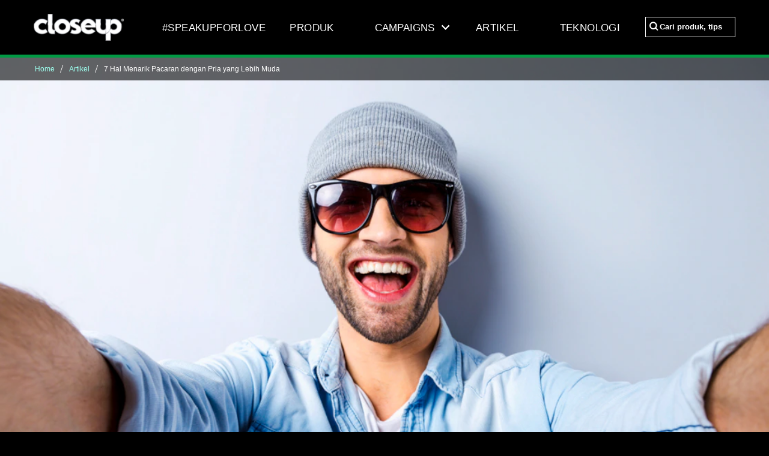

--- FILE ---
content_type: text/html; charset=UTF-8
request_url: https://www.close-up.com/id/artikel/7-hal-menarik-pacaran-dengan-pria-lebih-muda.html
body_size: 71418
content:
<!doctype html>
<html lang="en"> 
 <head> 
  <meta charset="UTF-8"> 
  <meta http-equiv="X-UA-Compatible" content="IE=edge,chrome=1"> 
  <title>7 Hal Menarik Pacaran dengan Pria yang Lebih Muda | Closeup | Closeup</title> 
  <meta name="description" content="Perbedaan usia antara pria dan wanita bukan masalah. Malah ada banyak hal menarik nih jika wanita pacaran dengan pria lebih muda!"> 
  <meta name="template" content="close-up-blueprint-article-detail-template"> 
  <meta name="viewport" content="width=device-width, initial-scale=1.0"> 
  <meta http-equiv="content-language" content="en"> 
  <meta name="HandheldFriendly" content="True"> 
  <meta name="MobileOptimized" content="320"> 
  <meta property="7 Hal Menarik Pacaran dengan Pria yang Lebih Muda | Closeup" content="Perbedaan usia antara pria dan wanita bukan masalah. Malah ada banyak hal menarik nih jika wanita pacaran dengan pria lebih muda!"> 
  <meta name="content-page-ref" content="m2relIIW-SRm7zfObl_-BlfjQpPR0fEFWSqMGkKapflahsBACLBW1aPKWbh3ingyBB8EmJsLt7LCPYcXakR91_41dbi4Rmtt88OHP-f-wkzugBYBFu8o2PWYFST0ABpV"/>
<link rel="preload" href="https://cdn.fonts.net/kit/c5270e17-7033-46f0-83ca-077fe5f63ee6/c5270e17-7033-46f0-83ca-077fe5f63ee6.css" as="style"> 
  <link rel="stylesheet" href="https://cdn.fonts.net/kit/c5270e17-7033-46f0-83ca-077fe5f63ee6/c5270e17-7033-46f0-83ca-077fe5f63ee6.css"> 
  <link rel="preload" href="https://fonts.googleapis.com/css2?family=Geologica:wght@100..900&amp;display=swap" as="style"> 
  <link rel="stylesheet" href="https://fonts.googleapis.com/css2?family=Geologica:wght@100..900&amp;display=swap"> 
  <meta property="og:title" content="7 Hal Menarik Pacaran dengan Pria yang Lebih Muda | Closeup"> 
  <meta property="og:url" content="https://www.close-up.com/id/artikel/7-hal-menarik-pacaran-dengan-pria-lebih-muda.html"> 
  <meta property="og:site_name" content="closeup"> 
  <meta property="og:type" content="website"> 
  <meta property="og:description" content="Perbedaan usia antara pria dan wanita bukan masalah. Malah ada banyak hal menarik nih jika wanita pacaran dengan pria lebih muda!"> 
  <meta property="og:image" content="https://assets.unileversolutions.com/v1/65206765.jpg"> 
  <meta property="twitter:card" content="summary_large_image"> 
  <meta property="twitter:image" content="https://assets.unileversolutions.com/v1/65206765.jpg"> 
  <meta property="twitter:title" content="7 Hal Menarik Pacaran dengan Pria yang Lebih Muda | Closeup"> 
  <meta property="twitter:url" content="https://www.close-up.com/id/artikel/7-hal-menarik-pacaran-dengan-pria-lebih-muda.html"> 
  <meta property="twitter:site_name" content="closeup"> 
  <meta property="twitter:description" content="Perbedaan usia antara pria dan wanita bukan masalah. Malah ada banyak hal menarik nih jika wanita pacaran dengan pria lebih muda!"> 
  <link rel="canonical" href="https://www.close-up.com/id/artikel/7-hal-menarik-pacaran-dengan-pria-lebih-muda.html"> 
  <link rel="preconnect" href="https://fonts.gstatic.com" crossorigin> 
  <link rel="preload" as="script" href="https://cdn.cookielaw.org/consent/c1aa9b26-803b-47ae-b564-38f80ceef532/OtAutoBlock.js" nonce="Mjk1NDYz"> 
  <script src="https://cdn.cookielaw.org/consent/c1aa9b26-803b-47ae-b564-38f80ceef532/OtAutoBlock.js" nonce="Mjk1NDYz"></script> 
  <script nonce="Mjk1NDYz">
          // Options for the observer (which mutations to observe).
          const launchObserverConfig = {childList: true, subtree: true};

          // Callback function to execute when mutations are observed.
          const checkLaunchScript = (mutationList, observer) => {
              let launchElement = document.getElementById('launch');
              if (launchElement) {
                  launchElement.onload = () => {
                      // Load otSDKStub.js.

                      var e = document.createElement("button"), t = document.getElementsByTagName("BODY")[0].getAttribute("data-domainId"), o = document.getElementsByTagName("BODY")[0].getAttribute("data-runmode"), n = document.getElementsByTagName("BODY")[0].getAttribute("data-optOut"); t != null && -1 < t.indexOf("-test") && (t = t.substr(0, t.indexOf("-test"))), e.className = "ot-sdk-show-settings", e.innerHTML = "cookie preferences here",e.id = "ot-sdk-btn", document.body.appendChild(e),t ? ((otSDKStubScript = document.createElement("script")).setAttribute("src", "https://cdn.cookielaw.org/scripttemplates/otSDKStub.js"), "true" == o ? otSDKStubScript.setAttribute("data-domain-script", t) : otSDKStubScript.setAttribute("data-domain-script", t + "-test"), otSDKStubScript.setAttribute("data-document-language", "true"), document.head.appendChild(otSDKStubScript), otSDKStubScript = document.createElement("script"), n = "true" === n ? document.createTextNode(function launchscript() { var t; if (a(), t = otIniGrps, otDomainGrps = JSON.parse(JSON.stringify(Optanon.GetDomainData().Groups)), otDeletedGrpIds = function (t, e) { t = (t = t.split(",")).filter(Boolean), e = (e = e.split(",")).filter(Boolean); for (var o = [], n = 0; n < t.length; n++)e.indexOf(t[n]) <= -1 && o.push(t[n]); return o }(t, OnetrustActiveGroups), 0 != otDeletedGrpIds.length && 0 != otDomainGrps.length) for (var e = 0; e < otDomainGrps.length; e++) { if ("" != otDomainGrps[e].CustomGroupId && otDeletedGrpIds.includes(otDomainGrps[e].CustomGroupId)) for (var o = 0; o < otDomainGrps[e].Cookies.length; o++)i(otDomainGrps[e].Cookies[o].Name); if (0 != otDomainGrps[e].Hosts.length) for (o = 0; o < otDomainGrps[e].Hosts.length; o++)if (otDeletedGrpIds.includes(otDomainGrps[e].Hosts[o].HostId) && 0 != otDomainGrps[e].Hosts[o].Cookies.length) for (var n = 0; n < otDomainGrps[e].Hosts[o].Cookies.length; n++)i(otDomainGrps[e].Hosts[o].Cookies[n].Name) } function a() { OptanonWrapperCount = "", otIniGrps = OnetrustActiveGroups } function i(t) { var e = ".unileversolutions.com", o = window.location.hostname; document.cookie = t + "=; Max-Age=-99999999; Path=/;Domain=" + o, document.cookie = t + "=; Max-Age=-99999999; Path=/;Domain=" + e, document.cookie = t + "=; Max-Age=-99999999; Path=/;", localStorage.removeItem(t), pathArray = window.location.pathname.split("/"); for (var n, a = 0; a < pathArray.length; a++)pathArray[a] && (n = pathArray.slice(0, a + 1).join("/"), document.cookie = t + "=; Max-Age=-99999999; Path=" + n + ";Domain=" + o, document.cookie = t + "=; Max-Age=-99999999; Path=" + n + ";Domain=" + e, document.cookie = t + "=; Max-Age=-99999999; Path=" + n + ";", document.cookie = t + "=; Max-Age=-99999999; Path=" + n + "/;Domain=" + o, document.cookie = t + "=; Max-Age=-99999999; Path=" + n + "/;Domain=" + e, document.cookie = t + "=; Max-Age=-99999999; Path=" + n + "/;") } a() }.toString()) : document.createTextNode("function OptanonWrapper() { }"), otSDKStubScript.append(n), document.head.appendChild(otSDKStubScript), window.addEventListener("DOMContentLoaded", function () { var t = document.getElementsByClassName("footer-onetrust-cookie-config_link"); footerOnetrustElemLength = t.length, footerOnetrustElemLength = (footerOnetrustElemLength ? ((t = t[footerOnetrustElemLength - 1]).classList.remove("hidden"), t.appendChild(e)) : (e.id = "ot-sdk-btn", document.body.appendChild(e)), document.head), new MutationObserver(function (t) { t.forEach(function (t) { t && "childList" === t.type && t.addedNodes[0] && "www-widgetapi-script" === t.addedNodes[0].id && "text/plain" === t.addedNodes[0].getAttribute("type") && (t.addedNodes[0].setAttribute("ot-data-ignore", ""), t.addedNodes[0].setAttribute("type", "text/javascript"), t.addedNodes[0].src = t.addedNodes[0].src ? t.addedNodes[0].src.split("youtube.com").join("youtube-nocookie.com") : "") }) }).observe(footerOnetrustElemLength, { childList: !0 }) }), window.addEventListener("oneTrustButtonDisplay", function () { document.body.appendChild(e) })) : console.log("ONETRUST Status: Your Domain not found in One Trust Domain Scan List")

                  };
                  observer.disconnect();
              }
          };

          // Create an observer instance linked to the callback function.
          const launchObserver = new MutationObserver(checkLaunchScript);

          // Start observing the target node for configured mutations.
          launchObserver.observe(document, launchObserverConfig);
        </script> 
  <link rel="preconnect" href="https://fonts.googleapis.com"> 
  <link rel="preconnect" href="https://fonts.gstatic.com" crossorigin> 
  <link rel="preload" as="style" href="https://fonts.googleapis.com/css2?family=Geologica:wght@100..900&amp;display=swap" onload="this.onload=null;this.rel='stylesheet'"> 
  <link rel="preload" href="https://cdn.cookielaw.org/consent/3eeacc08-2e18-44ec-93bc-50cb2e6c7f85/OtAutoBlock.js" as="script" nonce="Mjk1NDYz"> 
  <link rel="preload" href="https://fonts.googleapis.com/css2?family=Geologica:wght@100..900&amp;display=swap%22" as="font" type="font/woff" crossorigin> 
  <link rel="preload" href="https://fonts.gstatic.com/s/materialicons/v140/flUhRq6tzZclQEJ-Vdg-IuiaDsNcIhQ8tQ.woff2" as="font" type="font/woff2" crossorigin> 
  <link rel="preload" href="https://www.close-up.com/static/148f3a9a54ceee6900758d0f6cdee7c8f3083f14964c0c46843569fb233414d8/resources/fonts/icons.woff" as="font" type="font/woff" crossorigin> 
  <link rel="dns-prefetch" href="//dpm.demdex.net"> 
  <link rel="dns-prefetch" href="//unileverna.sc.omtrdc.net"> 
  <link rel="dns-prefetch" href="//www.facebook.com"> 
  <link rel="dns-prefetch" href="//cm.everesttech.net"> 
  <link rel="dns-prefetch" href="//ct.pinterest.com"> 
  <link rel="dns-prefetch" href="//googleads.g.doubleclick.net"> 
  <link rel="dns-prefetch" href="//www.googletagmanager.com"> 
  <link rel="preload" href="https://fonts.googleapis.com/icon?family=Material+Icons&amp;display=swap" as="style" onload="this.rel='stylesheet'"> 
  <noscript> 
   <link rel="stylesheet" href="https://fonts.googleapis.com/icon?family=Material+Icons&amp;display=swap"> 
  </noscript> 
  <link rel="preload" href="https://cdn.fonts.net/kit/c5270e17-7033-46f0-83ca-077fe5f63ee6/c5270e17-7033-46f0-83ca-077fe5f63ee6.css" as="style" onload="this.rel='stylesheet'"> 
  <noscript> 
   <link rel="stylesheet" href="https://cdn.fonts.net/kit/c5270e17-7033-46f0-83ca-077fe5f63ee6/c5270e17-7033-46f0-83ca-077fe5f63ee6.css"> 
  </noscript> 
  <link rel="stylesheet" href="/etc.clientlibs/unilever/clientlibs/clientlib-base.lc-27d7eb7eaf184c602357ffa45aa62d3f-lc.min.css" type="text/css"> 
  <style data-scope="global">/* Version=4.24.0,Timestamp=2025-12-11T08:10:53.195Z */@charset "utf-8";html{-webkit-text-size-adjust:100%;line-height:1.15}body{margin:0}main{display:block}h1{font-size:2em;margin:0.67em 0}hr{box-sizing:content-box;height:0;overflow:visible}pre{font-family:monospace,monospace;font-size:1em}a{background-color:transparent}abbr[title]{border-bottom:none;text-decoration:underline;text-decoration:underline dotted}b,strong{font-weight:bolder}code,kbd,samp{font-family:monospace,monospace;font-size:1em}small{font-size:80%}sub,sup{font-size:75%;line-height:0;position:relative;vertical-align:baseline}sub{bottom:-0.25em}sup{top:-0.5em}img{border-style:none}button,input,optgroup,select,textarea{font-family:inherit;font-size:100%;line-height:1.15;margin:0}button,input{overflow:visible}button,select{text-transform:none}[type=button],[type=reset],[type=submit],button{-webkit-appearance:button}[type=button]::-moz-focus-inner,[type=reset]::-moz-focus-inner,[type=submit]::-moz-focus-inner,button::-moz-focus-inner{border-style:none;padding:0}[type=button]:-moz-focusring,[type=reset]:-moz-focusring,[type=submit]:-moz-focusring,button:-moz-focusring{outline:1px dotted ButtonText}fieldset{padding:0.35em 0.75em 0.625em}legend{box-sizing:border-box;color:inherit;display:table;max-width:100%;padding:0;white-space:normal}progress{vertical-align:baseline}textarea{overflow:auto}[type=checkbox],[type=radio]{box-sizing:border-box;padding:0}[type=number]::-webkit-inner-spin-button,[type=number]::-webkit-outer-spin-button{height:auto}[type=search]{-webkit-appearance:textfield;outline-offset:-2px}[type=search]::-webkit-search-decoration{-webkit-appearance:none}::-webkit-file-upload-button{-webkit-appearance:button;font:inherit}details{display:block}summary{display:list-item}[hidden],template{display:none}.recipeBreadcrumb.breadcrumb .cmp-breadcrumb .cmp-breadcrumb__item span{font-size:1.4rem;padding:.9rem 0}@media only screen and (max-width:768px){.recipeBreadcrumb.breadcrumb .cmp-breadcrumb .cmp-breadcrumb__item span{font-size:1rem}}@media only screen and (min-width:768px){.recipeBreadcrumb.breadcrumb .cmp-breadcrumb .cmp-breadcrumb__item span{font-size:1.4rem}}.cmp-breadcrumb-toggle.hide+ol>.hide-mobile,.cmp-breadcrumb-toggle.preloader+ol>.hide-mobile{display:inline-block!important}.breadcrumb{background:rgba(0,0,0,.6);position:absolute;width:100%;z-index:2}.breadcrumb .cmp-breadcrumb{margin:0 auto;max-width:1200px;padding:0 1rem}div .breadcrumb .cmp-breadcrumb__list{-webkit-box-align:end;-ms-flex-align:end;align-items:flex-end;margin:-10px 0 0;padding:5px 0}.breadcrumb .cmp-breadcrumb__item{position:relative}.breadcrumb .cmp-breadcrumb__item span{color:#fff;font-size:.75rem;line-height:1.33}.breadcrumb .cmp-breadcrumb__item a span{color:#9dffee}.breadcrumb .cmp-breadcrumb .cmp-breadcrumb__item:not(:last-child):after{color:#fff;content:"/";position:absolute;right:6px;top:-4px;-webkit-transform:scale(0.6);transform:scale(0.6)}.breadcrumb.absoulute{position:absolute;z-index:1}.breadcrumb .cmp-breadcrumb__item:not(:last-child){padding-right:20px}.breadcrumb .cmp-breadcrumb .cmp-breadcrumb__item span{padding:0}.no-external-link-icon .external-link-icon.cmp-image__link:after,.no-external-link-icon .external-link-icon:after,.no-external-link-icon.external-link-icon.cmp-image__link:after,.no-external-link-icon.external-link-icon:after{content:unset!important}[dir=rtl] .button.back-to-top .cmp-button,[dir=rtl] .button.component-backToTopCta .cmp-button{left:1.5rem;right:unset}.button.close-button .cmp-button{color:#000;display:inline-block;font-size:3rem;left:80%;padding:10px;position:absolute;right:0;top:0}.button.close-button .cmp-button:after{content:"×"}.button.close-button .cmp-button:focus,.button.close-button .cmp-button:focus-visible{background:none;border-radius:0;outline:.2rem solid #2954ff;outline-offset:.2rem}.button.close-button .cmp-button:hover{background:none}.button .cmp-button{border-radius:3px;color:#000;margin:0 auto;max-width:unset;padding:20px 60px;width:100%}.button.button-big .cmp-button{-webkit-box-pack:center;-ms-flex-pack:center;display:-webkit-box;display:-ms-flexbox;display:flex;justify-content:center;padding:20px 60px}.button.button-big .cmp-button:hover .cmp-button__text{color:#fff}.button.button-medium .cmp-button{-webkit-box-pack:center;-ms-flex-pack:center;display:-webkit-box;display:-ms-flexbox;display:flex;justify-content:center;min-width:250px;padding:15px 30px;width:-webkit-fit-content;width:-moz-fit-content;width:fit-content}.button.button-medium .cmp-button:hover .cmp-button__text{color:#fff}.button.color-alternative .cmp-button{background-color:#7dd0c1}.button.primary-btn{border-radius:3px}.button.primary-btn .cmp-button{padding:20px 5px}.button.primary-btn .cmp-button:hover{background-color:unset}.button.primary-btn .cmp-button__text{display:block;text-align:center;width:100%}.button.primary-btn .cmp-button:hover .cmp-button__text{background-color:unset}.button.secondary-btn{border:1px solid #000!important;border-radius:0!important}.button.secondary-btn .cmp-button{padding:20px 5px}.button.btn-style--1{position:absolute;right:15px;top:-10px;z-index:2}@media only screen and (min-width:1200px){.button.btn-style--1{top:-14px}}.button.btn-style--1 .cmp-button{color:#fff!important;font-size:1rem!important;font-weight:100!important;padding:unset!important}@media only screen and (max-width:768px){.button.footer-button{left:50%!important;max-width:250px!important;position:relative!important;-webkit-transform:translateX(-50%)!important;transform:translateX(-50%)!important}}.button.back-to-top-static{margin:1rem auto!important}.button.back-to-top-static .cmp-button{background-color:unset;border:none;color:#fff;font-size:1rem;position:static}.button.back-to-top-static .cmp-button:before{content:""}.button.back-to-top-static .cmp-button:hover{background-color:unset;color:#fff}.button.back-to-top-static .cmp-button:active,.button.back-to-top-static .cmp-button:focus{border:0;outline:unset;outline-offset:unset}.button.back-to-top-static .cmp-button span{text-indent:unset}.button.bg-color-aqua{background-color:#7dd0c1;width:100%}.button.bg-color-aqua .cmp-button__text{color:#000}.button.bg-color-aqua .cmp-button:hover{background-color:unset!important;background:unset!important}.button.bg-color-aqua .cmp-button:hover .cmp-button__text{color:#fff}.button.bg-color-white{background-color:#fff}.button.bg-color-white .cmp-button{width:100%}.button.bg-color-white .cmp-button__text{color:#000}.button.bg-color-white .cmp-button:hover{background-color:unset!important;background:unset!important}.button.bg-color-white .cmp-button:hover .cmp-button__text{color:#7dd0c1}.button.bg-color-purple{background-color:#685bc7}.button.bg-color-purple .cmp-button__text{color:#fff}.button.button-medium .cmp-button{font-size:1rem}.button.no-min-width .cmp-button{min-width:unset!important}.button.align-left .cmp-button{width:100%!important}.button.align-left .cmp-button__text{text-align:left!important;width:100%!important}.button.button-header-nav{-webkit-box-ordinal-group:1;-ms-flex-order:0;bottom:0!important;display:block!important;height:auto!important;left:20px!important;max-width:26px!important;order:0;position:absolute!important;-webkit-transform:translateY(0)!important;transform:translateY(0)!important;width:auto!important}@media only screen and (min-width:1200px){.button.button-header-nav{display:none!important}}.button.button-header-nav .cmp-button:after{background-color:transparent!important;content:""!important}.button.button-header-nav .cmp-button:before{background-color:transparent!important;color:#fff!important;content:""!important;font-family:icons!important;font-size:1.625rem!important}.button.button-header-nav .cmp-button .cmp-button__text,.button.button-header-nav.menu-close{display:none!important}.skip-links-visible{padding-top:0!important}html[lang=id] body #ot-sdk-btn.optanon-show-settings,html[lang=id] body #ot-sdk-btn.ot-sdk-show-settings{color:#6b6b6b}html[lang=id] body #ot-sdk-btn.ot-sdk-show-settings{background:revert;border:1px solid #68b631}html[lang=vi-VN] body #ot-sdk-btn.optanon-show-settings,html[lang=vi-VN] body #ot-sdk-btn.ot-sdk-show-settings{color:#faffff!important}html[lang=vi-VN] body #ot-sdk-btn.ot-sdk-show-settings{background-color:#468254;border:revert}html[lang=en-NG] body #ot-sdk-btn.optanon-show-settings,html[lang=en-NG] body #ot-sdk-btn.ot-sdk-show-settings{color:#faffff}html[lang=en-NG] body #ot-sdk-btn.ot-sdk-show-settings{background-color:#468254;border:revert}html[lang=en-PH] body #ot-sdk-btn.optanon-show-settings,html[lang=en-PH] body #ot-sdk-btn.ot-sdk-show-settings{color:#6b6b6b}html[lang=en-PH] body #ot-sdk-btn.ot-sdk-show-settings{background-color:#468254;border:revert}.floating-buy-now{background:#fff;border:1px solid #d4d4d4;bottom:0;left:0;opacity:0;position:fixed;-webkit-transform:translateY(100%);transform:translateY(100%);-webkit-transition:opacity .25s,visibility .25s,-webkit-transform .25s;transition:opacity .25s,visibility .25s,-webkit-transform .25s;transition:transform .25s,opacity .25s,visibility .25s;transition:transform .25s,opacity .25s,visibility .25s,-webkit-transform .25s;visibility:hidden;width:100%;z-index:9}.floating-buy-now .cmp-container{-webkit-box-pack:center;-ms-flex-pack:center;-webkit-box-align:center;-ms-flex-align:center;align-items:center;display:-webkit-box;display:-ms-flexbox;display:flex;gap:25px;justify-content:center;margin:auto;max-width:750px;min-height:100px;padding:3px;position:relative}@media screen and (max-width:500px){.floating-buy-now .cmp-container{-webkit-box-pack:justify;-ms-flex-pack:justify;gap:15px;justify-content:space-between;min-height:60px;padding:15px 20px;width:100%}}@media screen and (max-width:359px){.floating-buy-now .cmp-container{padding-left:10px;padding-right:10px}}.floating-buy-now .floating-buy-now-bin button,.floating-buy-now .floating-buy-now-bin button.btn-primary{background-color:#2954ff;border:0;border-radius:0;color:#fff;cursor:pointer;display:inline-block;font-size:1.4rem;letter-spacing:.8px;line-height:1.15;outline-offset:2px;padding:1.4rem 1.7rem;text-transform:uppercase;white-space:nowrap}@media screen and (max-width:500px){.floating-buy-now .floating-buy-now-bin button,.floating-buy-now .floating-buy-now-bin button.btn-primary{font-size:1.2rem;letter-spacing:.2px;padding:1.1rem 1.1rem 1rem}.floating-buy-now .floating-image{display:none}}.floating-buy-now .floating-image img{display:block;height:100px;width:auto}@media screen and (max-width:500px){.floating-buy-now .floating-buy-now-mid{max-width:66%}}.floating-buy-now .floating-buy-now-title{font-size:1.4rem;font-weight:600;max-width:300px;overflow:hidden;text-overflow:ellipsis;white-space:nowrap}@media screen and (max-width:500px){.floating-buy-now .floating-buy-now-title{font-size:1.4rem}}.floating-buy-now .floating-buy-now-size{font-size:smaller}@media screen and (max-width:500px){.floating-buy-now .floating-buy-now-size{font-size:small}}.show-buy-now-sticky .floating-buy-now{opacity:1;-webkit-transform:translateY(0);transform:translateY(0);visibility:visible}.hide,.preloader{display:none}.btn-primary.mikmak{margin:10px 0}b,strong{font-weight:700}.container .cmp-container .aem-Grid.aem-Grid--default--12>.aem-GridColumn.aem-GridColumn--default--5,.container .cmp-container .aem-Grid.aem-Grid--default--12>.aem-GridColumn.aem-GridColumn--default--7{width:100%!important}@media only screen and (min-width:768px){.container .cmp-container .aem-Grid.aem-Grid--default--12>.aem-GridColumn.aem-GridColumn--default--5{width:38.33%!important}.container .cmp-container .aem-Grid.aem-Grid--default--12>.aem-GridColumn.aem-GridColumn--default--7{width:60.83%!important}}.container.d-flex .cmp-container{display:-webkit-box;display:-ms-flexbox;display:flex}.container.d-flex.v-align-center .cmp-container{-webkit-box-align:center;-ms-flex-align:center;align-items:center}.container.d-flex.h-align-center .cmp-container{-webkit-box-pack:center;-ms-flex-pack:center;justify-content:center}.container.d-flex.f-direction-column .cmp-container{-webkit-box-orient:vertical;-webkit-box-direction:normal;-ms-flex-direction:column;flex-direction:column}.container.green-line-bottom{border-bottom:5px solid #019a44}@media only screen and (max-width:767px){.container.reverse-mobile .aem-Grid,.container.reverse-mobile>.cmp-container{-webkit-box-orient:vertical!important;-webkit-box-direction:reverse!important;display:-webkit-box;display:-ms-flexbox;display:flex;-ms-flex-direction:column-reverse!important;flex-direction:column-reverse!important}.container.reverse-mobile .unreverse-mobile .aem-Grid,.container.reverse-mobile .unreverse-mobile>.cmp-container{-webkit-box-orient:vertical!important;-webkit-box-direction:normal!important;display:-webkit-box;display:-ms-flexbox;display:flex;-ms-flex-direction:column!important;flex-direction:column!important}}.container.double-box>.cmp-container{-webkit-box-orient:vertical;-webkit-box-direction:normal;display:-webkit-box;display:-ms-flexbox;display:flex;-ms-flex-direction:column;flex-direction:column;gap:1.5rem}@media only screen and (min-width:768px){.container.double-box>.cmp-container{-webkit-box-orient:horizontal;-webkit-box-direction:normal;-ms-flex-direction:row;flex-direction:row}}.container.double-box>.cmp-container>div{width:100%}@media only screen and (min-width:768px){.container.double-box>.cmp-container>div{-webkit-box-orient:horizontal;-webkit-box-direction:normal;-ms-flex-direction:row;flex-direction:row;width:50%}}.container.boxed>.cmp-container>div{-webkit-box-sizing:border-box;box-sizing:border-box;margin:auto;max-width:1200px;padding:0 16px}.container.medium-boxed>.cmp-container>div{-webkit-box-sizing:border-box;box-sizing:border-box;margin:auto;max-width:832px;padding:0 16px}.container.max-width-900>.cmp-container>div{-webkit-box-sizing:border-box;box-sizing:border-box;margin:auto;max-width:900px;padding:0 16px}.container.red-line-bottom{border-bottom:5px solid #ec0600}.container.red-line-top{border-top:5px solid #ec0600}.container.dflex-ai-center{-webkit-box-align:center;-ms-flex-align:center;align-items:center;display:-webkit-box;display:-ms-flexbox;display:flex}.container.padding-all>.cmp-container{padding:30px!important}.container.padding-left>.cmp-container{padding-left:30px!important}.container.padding-right>.cmp-container{padding-right:30px!important}.container.padding-bottom>.cmp-container{padding-bottom:60px!important}.container.padding-all10>.cmp-container{padding:10px!important}.container.padding-left10>.cmp-container{padding-left:10px!important}.container.padding-right10>.cmp-container{padding-right:10px!important}.container.padding-top10>.cmp-container{padding-top:10px!important}.container.padding-bottom10>.cmp-container{padding-bottom:10px!important}@media only screen and (max-width:768px){.container.padding-unset-mobile>.cmp-container{padding:unset!important}}@media screen and (max-width:768px){.container.padding-unset-mobile-device>.cmp-container{padding:unset!important}}.container .product-top-section>.cmp-container{padding-top:60px}@media only screen and (max-width:767px){.container .product-top-section>.cmp-container{padding-top:15px}}.container.position-relative{position:relative}.container.v-align-center .cmp-container .aem-Grid{-webkit-box-align:center;-ms-flex-align:center;align-items:center;display:-webkit-box;display:-ms-flexbox;display:flex}.container.contact-box{cursor:pointer;padding:10px;-webkit-transition:all .4s ease;transition:all .4s ease;width:100%!important}@media only screen and (min-width:1024px){.container.contact-box{width:50%!important}}.container.contact-box:hover{-webkit-transform:translateY(-10px);transform:translateY(-10px);-webkit-transition:all .4s ease;transition:all .4s ease}.container.contact-box:hover .cmp-button:after{content:"";font-family:icons;font-size:.6rem;position:absolute;right:30px}.container.contact-box .button .cmp-button{padding:20px}.container.contact-box .button .cmp-button:focus,.container.contact-box .button .cmp-button:hover{background-color:unset;color:unset}.container.contact-box .button .cmp-button .cmp-button__text{color:#323b42;font-family:Arial,sans-serif;font-size:1.125rem}.container.contact-box-inner{padding:15px}.container.contact-box-inner h3,.container.contact-box-inner h6{margin-bottom:30px;position:relative}.container.contact-box-inner h3:hover,.container.contact-box-inner h6:hover{color:unset}.container.contact-box-inner h3:before,.container.contact-box-inner h6:before{background-color:red;bottom:-10px;content:"";height:4px;position:absolute;width:20px}.container.contact-box-inner h3.cmp-title__text,.container.contact-box-inner h6.cmp-title__text{font-family:Arial,sans-serif!important;font-size:1.125rem;font-style:normal}.container.contact-box-inner .text .cmp-text p{font-family:Arial,sans-serif;font-size:1rem;font-style:normal}.container.col-60-40>.cmp-container{display:-webkit-box;display:-ms-flexbox;display:flex;margin:0 auto;max-width:1200px}@media only screen and (max-width:768px){.container.col-60-40>.cmp-container{-webkit-box-orient:vertical;-webkit-box-direction:normal;-ms-flex-direction:column;flex-direction:column}}.container.col-60-40>.cmp-container>.container:first-child{width:60%!important}@media only screen and (max-width:767px){.container.col-60-40>.cmp-container>.container:first-child{width:100%!important}}.container.col-60-40>.cmp-container>.container:nth-child(2){width:40%!important}@media only screen and (max-width:767px){.container.col-60-40>.cmp-container>.container:nth-child(2){width:100%!important}}.container.white-background{background-color:#fff!important}.teal-background-color{background-color:#2ccbd4}.purple-background-color{background-color:#9233ff}.light-purple-background-color{background-color:#c8c3fa}.blue-background-color{background-color:#163bf5}.green-background-color{background-color:#49e384}.light-blue-background-color{background-color:#0080ff}.light-teal-background-color{background-color:#bee6de}.purple-background-container{background-color:#9233ff}.teal-background-container{background-color:#2ccbd4}.container.banner-container{margin:0 auto;max-width:1512px;width:100%}@media(min-width:1536px){.container.banner-container{max-width:100%}}.container.banner-container .cmp-container{-webkit-box-orient:vertical;-webkit-box-direction:normal;display:-webkit-box;display:-ms-flexbox;display:flex;-ms-flex-direction:column;flex-direction:column}@media only screen and (min-width:768px){.container.banner-container .cmp-container{-webkit-box-orient:horizontal;-webkit-box-direction:normal;-ms-flex-direction:row;flex-direction:row}}.container.banner-container .cmp-container .banner-container-left{width:100%}@media only screen and (min-width:1200px){.container.banner-container .cmp-container .banner-container-left{margin:0 auto}}@media only screen and (min-width:768px){.container.banner-container .cmp-container .banner-container-left{width:50%}}.container.banner-container .cmp-container .banner-container-left .cmp-container{height:100%;width:100%}.container.banner-container .cmp-container .banner-container-left .cmp-container .tabimage.image{height:100%;max-width:769px;width:100%}@media only screen and (min-width:1200px){.container.banner-container .cmp-container .banner-container-left .cmp-container .tabimage.image{max-width:unset}}.container.banner-container .cmp-container .banner-container-left .cmp-container .tabimage.image .cmp-image{height:100%;width:100%}.container.banner-container .cmp-container .banner-container-left .cmp-container .tabimage.image .cmp-image picture{display:block;height:100%;width:100%}.container.banner-container .cmp-container .banner-container-left .cmp-container .tabimage.image .cmp-image picture .cmp-image__image{aspect-ratio:auto;height:100%;width:100%}.container.banner-container .cmp-container .banner-container-right{-webkit-box-sizing:border-box;box-sizing:border-box;padding:20px 25px;width:100%}@media only screen and (min-width:768px){.container.banner-container .cmp-container .banner-container-right{padding:10px 40px;width:50%}}@media(min-width:1536px){.container.banner-container .cmp-container .banner-container-right{padding:20px 150px 20px 40px}}@media(min-width:1920px){.container.banner-container .cmp-container .banner-container-right{padding:40px 140px 20px 40px}}.container.banner-container .cmp-container .banner-container-right .cmp-container{display:block}.container.banner-container .cmp-container .banner-container-right .cmp-container .container .cmp-container .banner-heading-text{-webkit-box-sizing:border-box;box-sizing:border-box;padding:0px}@media only screen and (min-width:1024px){.container.banner-container .cmp-container .banner-container-right .cmp-container .container .cmp-container .banner-heading-text{margin-bottom:14px}}@media only screen and (min-width:1200px){.container.banner-container .cmp-container .banner-container-right .cmp-container .container .cmp-container .banner-heading-text{margin-bottom:30px}}.container.banner-container .cmp-container .banner-container-right .cmp-container .container .cmp-container .banner-heading-text .cmp-text h1{color:#fff;font-family:PontiffWideRegular;font-size:3rem;font-weight:400;letter-spacing:-0.01rem;line-height:36.53px;margin-bottom:10px;position:relative;text-align:center;text-transform:uppercase}@media(min-width:425px){.container.banner-container .cmp-container .banner-container-right .cmp-container .container .cmp-container .banner-heading-text .cmp-text h1{font-size:4.125rem;line-height:50.53px}}@media only screen and (min-width:768px){.container.banner-container .cmp-container .banner-container-right .cmp-container .container .cmp-container .banner-heading-text .cmp-text h1{font-size:3.4375rem;line-height:42px}}@media only screen and (min-width:1024px){.container.banner-container .cmp-container .banner-container-right .cmp-container .container .cmp-container .banner-heading-text .cmp-text h1{font-size:78px;line-height:55px;margin-bottom:0px}}@media(min-width:1280px){.container.banner-container .cmp-container .banner-container-right .cmp-container .container .cmp-container .banner-heading-text .cmp-text h1{font-size:6.25rem;line-height:80px;margin-bottom:0px}}@media(min-width:1366px){.container.banner-container .cmp-container .banner-container-right .cmp-container .container .cmp-container .banner-heading-text .cmp-text h1{font-size:6.8125rem}}@media(min-width:1536px){.container.banner-container .cmp-container .banner-container-right .cmp-container .container .cmp-container .banner-heading-text .cmp-text h1{font-size:105px}}@media(min-width:1920px){.container.banner-container .cmp-container .banner-container-right .cmp-container .container .cmp-container .banner-heading-text .cmp-text h1{font-size:142px;line-height:110px}}@media only screen and (min-width:768px){.container.banner-container .cmp-container .banner-container-right .cmp-container .container .cmp-container .banner-heading-text .cmp-text h1 span.font-one{font-size:3.625rem;line-height:42px}}@media only screen and (min-width:1024px){.container.banner-container .cmp-container .banner-container-right .cmp-container .container .cmp-container .banner-heading-text .cmp-text h1 span.font-one{font-size:82px;line-height:55px}}@media(min-width:1280px){.container.banner-container .cmp-container .banner-container-right .cmp-container .container .cmp-container .banner-heading-text .cmp-text h1 span.font-one{font-size:6.5rem;line-height:80px;margin-bottom:0px}}@media(min-width:1366px){.container.banner-container .cmp-container .banner-container-right .cmp-container .container .cmp-container .banner-heading-text .cmp-text h1 span.font-one{font-size:115px}}@media(min-width:1536px){.container.banner-container .cmp-container .banner-container-right .cmp-container .container .cmp-container .banner-heading-text .cmp-text h1 span.font-one{font-size:110px}}@media(min-width:1920px){.container.banner-container .cmp-container .banner-container-right .cmp-container .container .cmp-container .banner-heading-text .cmp-text h1 span.font-one{font-size:149px;line-height:110px}}.container.banner-container .cmp-container .banner-container-right .cmp-container .container .cmp-container .banner-heading-text .cmp-text h1 span.font-size-one{font-size:3.7rem;line-height:40px}@media(min-width:425px){.container.banner-container .cmp-container .banner-container-right .cmp-container .container .cmp-container .banner-heading-text .cmp-text h1 span.font-size-one{font-size:5.125rem;line-height:50px}}@media only screen and (min-width:768px){.container.banner-container .cmp-container .banner-container-right .cmp-container .container .cmp-container .banner-heading-text .cmp-text h1 span.font-size-one{font-size:4.3125rem;line-height:50px}}@media only screen and (min-width:1024px){.container.banner-container .cmp-container .banner-container-right .cmp-container .container .cmp-container .banner-heading-text .cmp-text h1 span.font-size-one{font-size:97px;line-height:66px}}@media(min-width:1280px){.container.banner-container .cmp-container .banner-container-right .cmp-container .container .cmp-container .banner-heading-text .cmp-text h1 span.font-size-one{font-size:7.6875rem;line-height:80px}}@media(min-width:1366px){.container.banner-container .cmp-container .banner-container-right .cmp-container .container .cmp-container .banner-heading-text .cmp-text h1 span.font-size-one{font-size:136px}}@media(min-width:1536px){.container.banner-container .cmp-container .banner-container-right .cmp-container .container .cmp-container .banner-heading-text .cmp-text h1 span.font-size-one{font-size:130px;line-height:85px}}@media(min-width:1920px){.container.banner-container .cmp-container .banner-container-right .cmp-container .container .cmp-container .banner-heading-text .cmp-text h1 span.font-size-one{font-size:177px;line-height:120px}}.container.banner-container .cmp-container .banner-container-right .cmp-container .container .cmp-container .banner-heading-text .cmp-text h1 .font-size-two{font-size:3.9rem;line-height:40px}@media(min-width:425px){.container.banner-container .cmp-container .banner-container-right .cmp-container .container .cmp-container .banner-heading-text .cmp-text h1 .font-size-two{font-size:5.7rem;line-height:57px}}@media only screen and (min-width:768px){.container.banner-container .cmp-container .banner-container-right .cmp-container .container .cmp-container .banner-heading-text .cmp-text h1 .font-size-two{font-size:4.875rem;line-height:50px}}@media only screen and (min-width:1024px){.container.banner-container .cmp-container .banner-container-right .cmp-container .container .cmp-container .banner-heading-text .cmp-text h1 .font-size-two{font-size:110px;line-height:66px}}@media(min-width:1280px){.container.banner-container .cmp-container .banner-container-right .cmp-container .container .cmp-container .banner-heading-text .cmp-text h1 .font-size-two{font-size:8.75rem;line-height:80px}}@media(min-width:1300px){.container.banner-container .cmp-container .banner-container-right .cmp-container .container .cmp-container .banner-heading-text .cmp-text h1 .font-size-two{font-size:155px}}@media(min-width:1536px){.container.banner-container .cmp-container .banner-container-right .cmp-container .container .cmp-container .banner-heading-text .cmp-text h1 .font-size-two{font-size:146px;line-height:85px}}@media(min-width:1920px){.container.banner-container .cmp-container .banner-container-right .cmp-container .container .cmp-container .banner-heading-text .cmp-text h1 .font-size-two{font-size:201px;line-height:120px}}.container.banner-container .cmp-container .banner-container-right .cmp-container .container .cmp-container .banner-heading-text .cmp-text h1 .small-font-size{font-family:PontiffWideRegular;font-size:1.875rem;font-weight:400;height:29px;left:0px;line-height:57.42px;position:relative;text-align:left;top:-20px;width:30px}@media(min-width:425px){.container.banner-container .cmp-container .banner-container-right .cmp-container .container .cmp-container .banner-heading-text .cmp-text h1 .small-font-size{line-height:82.42px;top:-38px}}@media only screen and (min-width:768px){.container.banner-container .cmp-container .banner-container-right .cmp-container .container .cmp-container .banner-heading-text .cmp-text h1 .small-font-size{line-height:20px;top:-26px}}@media only screen and (min-width:1024px){.container.banner-container .cmp-container .banner-container-right .cmp-container .container .cmp-container .banner-heading-text .cmp-text h1 .small-font-size{top:-32px}}@media only screen and (min-width:1200px){.container.banner-container .cmp-container .banner-container-right .cmp-container .container .cmp-container .banner-heading-text .cmp-text h1 .small-font-size{font-size:3.125rem;left:-3px;top:-50px}}.container.banner-container .cmp-container .banner-container-right .cmp-container .container .cmp-container .banner-heading-text .cmp-text h1.height-size{color:#fff;font-family:PontiffWideRegular;font-weight:400;height:100%;letter-spacing:-0.01rem;line-height:0;margin-bottom:10px;max-height:220px;position:relative;text-align:center;text-transform:uppercase}@media only screen and (min-width:1024px){.container.banner-container .cmp-container .banner-container-right .cmp-container .container .cmp-container .banner-heading-text .cmp-text h1.height-size{max-height:252px}}@media(min-width:1280px){.container.banner-container .cmp-container .banner-container-right .cmp-container .container .cmp-container .banner-heading-text .cmp-text h1.height-size{max-height:346px}}@media(min-width:1366px){.container.banner-container .cmp-container .banner-container-right .cmp-container .container .cmp-container .banner-heading-text .cmp-text h1.height-size{max-height:352px}}@media(min-width:1920px){.container.banner-container .cmp-container .banner-container-right .cmp-container .container .cmp-container .banner-heading-text .cmp-text h1.height-size{max-height:468px}}.container.banner-container .cmp-container .banner-container-right .cmp-container .container .cmp-container .banner-heading-text .cmp-text h1.height-size span.teal-font-size{font-size:3.4rem;line-height:50.53px}@media(min-width:425px){.container.banner-container .cmp-container .banner-container-right .cmp-container .container .cmp-container .banner-heading-text .cmp-text h1.height-size span.teal-font-size{font-size:4.125rem}}@media only screen and (min-width:1024px){.container.banner-container .cmp-container .banner-container-right .cmp-container .container .cmp-container .banner-heading-text .cmp-text h1.height-size span.teal-font-size{font-size:5rem;line-height:45.42px;margin-bottom:0px}}@media only screen and (min-width:1200px){.container.banner-container .cmp-container .banner-container-right .cmp-container .container .cmp-container .banner-heading-text .cmp-text h1.height-size span.teal-font-size{font-size:6.5rem;line-height:5.1513rem;margin-bottom:0px}}@media(min-width:1920px){.container.banner-container .cmp-container .banner-container-right .cmp-container .container .cmp-container .banner-heading-text .cmp-text h1.height-size span.teal-font-size{font-size:8.7rem;line-height:95px}}.container.banner-container .cmp-container .banner-container-right .cmp-container .container .cmp-container .banner-heading-text .cmp-text h1.height-size span.teal-font-bigg{font-size:6.4rem;line-height:69px}@media(min-width:425px){.container.banner-container .cmp-container .banner-container-right .cmp-container .container .cmp-container .banner-heading-text .cmp-text h1.height-size span.teal-font-bigg{font-size:7.625rem;line-height:69px}}@media only screen and (min-width:1024px){.container.banner-container .cmp-container .banner-container-right .cmp-container .container .cmp-container .banner-heading-text .cmp-text h1.height-size span.teal-font-bigg{font-size:9.3rem;line-height:95.42px}}@media only screen and (min-width:1200px){.container.banner-container .cmp-container .banner-container-right .cmp-container .container .cmp-container .banner-heading-text .cmp-text h1.height-size span.teal-font-bigg{font-size:12.1rem;line-height:127.42px}}@media(min-width:1920px){.container.banner-container .cmp-container .banner-container-right .cmp-container .container .cmp-container .banner-heading-text .cmp-text h1.height-size span.teal-font-bigg{font-size:16.1rem;line-height:166.42px}}.container.banner-container .cmp-container .banner-container-right .cmp-container .container .cmp-container .banner-heading-text .cmp-text h1.height-size span.teal-font-size-one{font-size:3.5rem;line-height:45px}@media(min-width:425px){.container.banner-container .cmp-container .banner-container-right .cmp-container .container .cmp-container .banner-heading-text .cmp-text h1.height-size span.teal-font-size-one{font-size:4.325rem;line-height:45px}}@media only screen and (min-width:1024px){.container.banner-container .cmp-container .banner-container-right .cmp-container .container .cmp-container .banner-heading-text .cmp-text h1.height-size span.teal-font-size-one{font-size:5.2rem;line-height:49.42px}}@media only screen and (min-width:1200px){.container.banner-container .cmp-container .banner-container-right .cmp-container .container .cmp-container .banner-heading-text .cmp-text h1.height-size span.teal-font-size-one{font-size:6.8rem;line-height:4.1513rem}}@media(min-width:1920px){.container.banner-container .cmp-container .banner-container-right .cmp-container .container .cmp-container .banner-heading-text .cmp-text h1.height-size span.teal-font-size-one{font-size:9.4rem;line-height:90px}}.container.banner-container .cmp-container .banner-container-right .cmp-container .container .cmp-container .banner-heading-text .cmp-text h1.height-size span.teal-font-size-two{font-size:4.2rem;line-height:57px}@media(min-width:425px){.container.banner-container .cmp-container .banner-container-right .cmp-container .container .cmp-container .banner-heading-text .cmp-text h1.height-size span.teal-font-size-two{font-size:5.125rem}}@media only screen and (min-width:1024px){.container.banner-container .cmp-container .banner-container-right .cmp-container .container .cmp-container .banner-heading-text .cmp-text h1.height-size span.teal-font-size-two{font-size:6.2rem;line-height:66.42px}}@media only screen and (min-width:1200px){.container.banner-container .cmp-container .banner-container-right .cmp-container .container .cmp-container .banner-heading-text .cmp-text h1.height-size span.teal-font-size-two{font-size:8.375rem;line-height:82.42px}}@media(min-width:1920px){.container.banner-container .cmp-container .banner-container-right .cmp-container .container .cmp-container .banner-heading-text .cmp-text h1.height-size span.teal-font-size-two{font-size:11.356rem;line-height:123.42px}}.container.banner-container .cmp-container .banner-container-right .cmp-container .container .cmp-container .banner-heading-text .cmp-text h1.height-size span.teal-font-size-two span.teal-small-font-size{font-family:PontiffWideRegular;font-size:1.875rem;font-weight:400;height:29px;left:0px;line-height:82.42px;position:relative;text-align:left;top:-26px;width:30px}@media only screen and (min-width:1024px){.container.banner-container .cmp-container .banner-container-right .cmp-container .container .cmp-container .banner-heading-text .cmp-text h1.height-size span.teal-font-size-two span.teal-small-font-size{top:-32px}}@media only screen and (min-width:1200px){.container.banner-container .cmp-container .banner-container-right .cmp-container .container .cmp-container .banner-heading-text .cmp-text h1.height-size span.teal-font-size-two span.teal-small-font-size{font-size:2rem;left:0px;top:-61px}}@media(min-width:1920px){.container.banner-container .cmp-container .banner-container-right .cmp-container .container .cmp-container .banner-heading-text .cmp-text h1.height-size span.teal-font-size-two span.teal-small-font-size{top:-78px}}.container.banner-container .cmp-container .banner-container-right .cmp-container .banner-border{border:1px solid #fff;border-radius:10px;gap:10px;height:auto;padding:20px;width:100%}@media only screen and (min-width:768px){.container.banner-container .cmp-container .banner-container-right .cmp-container .banner-border{padding:10px 15px}}@media only screen and (min-width:1024px){.container.banner-container .cmp-container .banner-container-right .cmp-container .banner-border{padding:20px}}.container.banner-container .cmp-container .banner-container-right .cmp-container .banner-border .cmp-container{display:block}@media only screen and (min-width:1024px){.container.banner-container .cmp-container .banner-container-right .cmp-container .banner-border .cmp-container{text-align:left}}.container.banner-container .cmp-container .banner-container-right .cmp-container .banner-border .cmp-container .text .cmp-text h3{color:#fff;font-family:Geologica;font-size:1.1rem;font-weight:600;letter-spacing:.005rem;line-height:1.875rem;padding-bottom:15px}@media(min-width:425px){.container.banner-container .cmp-container .banner-container-right .cmp-container .banner-border .cmp-container .text .cmp-text h3{font-size:1.4rem}}@media only screen and (min-width:768px){.container.banner-container .cmp-container .banner-container-right .cmp-container .banner-border .cmp-container .text .cmp-text h3{font-size:10px;line-height:120%;padding-bottom:10px}}@media only screen and (min-width:1024px){.container.banner-container .cmp-container .banner-container-right .cmp-container .banner-border .cmp-container .text .cmp-text h3{font-size:14px;padding-bottom:15px}}@media only screen and (min-width:1200px){.container.banner-container .cmp-container .banner-container-right .cmp-container .banner-border .cmp-container .text .cmp-text h3{line-height:120%;padding-bottom:20px}}@media(min-width:1300px){.container.banner-container .cmp-container .banner-container-right .cmp-container .banner-border .cmp-container .text .cmp-text h3{font-size:20px}}@media(min-width:1920px){.container.banner-container .cmp-container .banner-container-right .cmp-container .banner-border .cmp-container .text .cmp-text h3{font-size:26px;padding-bottom:30px;padding-top:10px}}.container.banner-container .cmp-container .banner-container-right .cmp-container .banner-border .cmp-container .text .cmp-text p{color:#fff;font-family:Geologica;font-size:1.15rem;font-weight:400;line-height:1.5625rem;margin:0;padding:10px 0px}@media(min-width:425px){.container.banner-container .cmp-container .banner-container-right .cmp-container .banner-border .cmp-container .text .cmp-text p{font-size:1.25rem}}@media only screen and (min-width:1024px){.container.banner-container .cmp-container .banner-container-right .cmp-container .banner-border .cmp-container .text .cmp-text p{font-size:1rem;line-height:1.4rem;padding:6px 0px}}@media only screen and (min-width:1200px){.container.banner-container .cmp-container .banner-container-right .cmp-container .banner-border .cmp-container .text .cmp-text p{font-size:1.5625rem;line-height:1.9531rem;padding:10px 0px 20px}}.container.banner-container .cmp-container .banner-container-right .cmp-container .banner-border .cmp-container .banner-brand-logo-button{margin:auto}.container.banner-container .cmp-container .banner-container-right .cmp-container .banner-border .cmp-container .banner-brand-logo-button .cmp-container{-webkit-box-orient:vertical;-webkit-box-direction:normal;display:-webkit-box;display:-ms-flexbox;display:flex;-ms-flex-direction:column;flex-direction:column;gap:10px}@media only screen and (min-width:768px){.container.banner-container .cmp-container .banner-container-right .cmp-container .banner-border .cmp-container .banner-brand-logo-button .cmp-container{-webkit-box-orient:horizontal;-webkit-box-direction:normal;-ms-flex-direction:row;flex-direction:row}}@media only screen and (min-width:1200px){.container.banner-container .cmp-container .banner-container-right .cmp-container .banner-border .cmp-container .banner-brand-logo-button .cmp-container{-ms-flex-pack:distribute;gap:35px;justify-content:space-around}}.container.banner-container .cmp-container .banner-container-right .cmp-container .banner-border .cmp-container .banner-brand-logo-button .cmp-container .banner-text-button-container{background-color:#fff;border-radius:20px;max-height:136px;max-width:340px;padding:15px 10px}@media(min-width:425px){.container.banner-container .cmp-container .banner-container-right .cmp-container .banner-border .cmp-container .banner-brand-logo-button .cmp-container .banner-text-button-container{padding:15px}}@media only screen and (min-width:768px){.container.banner-container .cmp-container .banner-container-right .cmp-container .banner-border .cmp-container .banner-brand-logo-button .cmp-container .banner-text-button-container{padding:10px}}@media only screen and (min-width:1024px){.container.banner-container .cmp-container .banner-container-right .cmp-container .banner-border .cmp-container .banner-brand-logo-button .cmp-container .banner-text-button-container{-webkit-box-pack:center;-ms-flex-pack:center;-webkit-box-orient:vertical;-webkit-box-direction:normal;display:-webkit-box;display:-ms-flexbox;display:flex;-ms-flex-direction:column;flex-direction:column;justify-content:center;max-height:unset;max-width:204px;padding:14px;width:49%}}@media only screen and (min-width:1200px){.container.banner-container .cmp-container .banner-container-right .cmp-container .banner-border .cmp-container .banner-brand-logo-button .cmp-container .banner-text-button-container{max-height:204px;max-width:295px;padding:20px}}@media(min-width:1536px){.container.banner-container .cmp-container .banner-container-right .cmp-container .banner-border .cmp-container .banner-brand-logo-button .cmp-container .banner-text-button-container{max-height:unset;max-width:308px;padding:24px 20px 20px}}@media(min-width:1920px){.container.banner-container .cmp-container .banner-container-right .cmp-container .banner-border .cmp-container .banner-brand-logo-button .cmp-container .banner-text-button-container{max-width:345px;padding:40px 20px 20px}}.container.banner-container .cmp-container .banner-container-right .cmp-container .banner-border .cmp-container .banner-brand-logo-button .cmp-container .banner-text-button-container .cmp-container{-webkit-box-orient:horizontal;-webkit-box-direction:normal;-webkit-box-align:center;-ms-flex-align:center;-webkit-box-pack:space-evenly;-ms-flex-pack:space-evenly;align-items:center;display:-webkit-box;display:-ms-flexbox;display:flex;-ms-flex-direction:row;flex-direction:row;justify-content:space-evenly}@media only screen and (min-width:768px){.container.banner-container .cmp-container .banner-container-right .cmp-container .banner-border .cmp-container .banner-brand-logo-button .cmp-container .banner-text-button-container .cmp-container{-webkit-box-orient:vertical;-webkit-box-direction:normal;-ms-flex-direction:column;flex-direction:column}}@media only screen and (min-width:1024px){.container.banner-container .cmp-container .banner-container-right .cmp-container .banner-border .cmp-container .banner-brand-logo-button .cmp-container .banner-text-button-container .cmp-container{row-gap:20px}}@media only screen and (min-width:1200px){.container.banner-container .cmp-container .banner-container-right .cmp-container .banner-border .cmp-container .banner-brand-logo-button .cmp-container .banner-text-button-container .cmp-container{row-gap:18px}}@media(min-width:1536px){.container.banner-container .cmp-container .banner-container-right .cmp-container .banner-border .cmp-container .banner-brand-logo-button .cmp-container .banner-text-button-container .cmp-container{row-gap:34px}}@media(min-width:1920px){.container.banner-container .cmp-container .banner-container-right .cmp-container .banner-border .cmp-container .banner-brand-logo-button .cmp-container .banner-text-button-container .cmp-container{row-gap:42px}}.container.banner-container .cmp-container .banner-container-right .cmp-container .banner-border .cmp-container .banner-brand-logo-button .cmp-container .banner-text-button-container .cmp-container .container{display:contents}.container.banner-container .cmp-container .banner-container-right .cmp-container .banner-border .cmp-container .banner-brand-logo-button .cmp-container .banner-text-button-container .cmp-container .container .cmp-container{-webkit-box-orient:vertical;-webkit-box-direction:normal;display:-webkit-box;display:-ms-flexbox;display:flex;-ms-flex-direction:column;flex-direction:column;max-width:130px}.container.banner-container .cmp-container .banner-container-right .cmp-container .banner-border .cmp-container .banner-brand-logo-button .cmp-container .banner-text-button-container .cmp-container .container .cmp-container .tabimage .cmp-image{max-height:60px;max-width:104px}@media(min-width:425px){.container.banner-container .cmp-container .banner-container-right .cmp-container .banner-border .cmp-container .banner-brand-logo-button .cmp-container .banner-text-button-container .cmp-container .container .cmp-container .tabimage .cmp-image{max-width:150px}}@media only screen and (min-width:768px){.container.banner-container .cmp-container .banner-container-right .cmp-container .banner-border .cmp-container .banner-brand-logo-button .cmp-container .banner-text-button-container .cmp-container .container .cmp-container .tabimage .cmp-image{max-height:100%;max-width:100%}}.container.banner-container .cmp-container .banner-container-right .cmp-container .banner-border .cmp-container .banner-brand-logo-button .cmp-container .banner-text-button-container .cmp-container .container .cmp-container .tabimage .cmp-image picture .cmp-image__image{width:100%}.container.banner-container .cmp-container .banner-container-right .cmp-container .banner-border .cmp-container .banner-brand-logo-button .cmp-container .banner-text-button-container .cmp-container .container .cmp-container .text{text-align:center}.container.banner-container .cmp-container .banner-container-right .cmp-container .banner-border .cmp-container .banner-brand-logo-button .cmp-container .banner-text-button-container .cmp-container .container .cmp-container .text .cmp-text h2{color:#000;font-family:Geologica;font-size:1.3125rem;font-weight:700;line-height:1.5625rem}@media only screen and (min-width:1024px){.container.banner-container .cmp-container .banner-container-right .cmp-container .banner-border .cmp-container .banner-brand-logo-button .cmp-container .banner-text-button-container .cmp-container .container .cmp-container .text .cmp-text h2{font-size:1.2rem;margin-top:14px}}@media only screen and (min-width:1200px){.container.banner-container .cmp-container .banner-container-right .cmp-container .banner-border .cmp-container .banner-brand-logo-button .cmp-container .banner-text-button-container .cmp-container .container .cmp-container .text .cmp-text h2{font-size:1.875rem;line-height:2.3438rem;margin-top:0px}}.container.banner-container .cmp-container .banner-container-right .cmp-container .banner-border .cmp-container .banner-brand-logo-button .cmp-container .banner-text-button-container .cmp-container .container .cmp-container{display:block;text-align:center}@media only screen and (min-width:1200px){.container.banner-container .cmp-container .banner-container-right .cmp-container .banner-border .cmp-container .banner-brand-logo-button .cmp-container .banner-text-button-container .cmp-container .container .cmp-container{max-width:unset}}.container.banner-container .cmp-container .banner-container-right .cmp-container .banner-border .cmp-container .banner-brand-logo-button .cmp-container .banner-text-button-container .cmp-container .container .cmp-container .button.blue-button{background-color:#fc2779;border-radius:20px;display:-webkit-box;display:-ms-flexbox;display:flex;max-height:30px;max-width:130px;padding:0}@media only screen and (min-width:1200px){.container.banner-container .cmp-container .banner-container-right .cmp-container .banner-border .cmp-container .banner-brand-logo-button .cmp-container .banner-text-button-container .cmp-container .container .cmp-container .button.blue-button{border-radius:25px;max-width:unset;padding:20px 50px}}@media(min-width:1920px){.container.banner-container .cmp-container .banner-container-right .cmp-container .banner-border .cmp-container .banner-brand-logo-button .cmp-container .banner-text-button-container .cmp-container .container .cmp-container .button.blue-button{padding:20px 90px}}.container.banner-container .cmp-container .banner-container-right .cmp-container .banner-border .cmp-container .banner-brand-logo-button .cmp-container .banner-text-button-container .cmp-container .container .cmp-container .button.blue-button a.cmp-button{border-radius:unset;color:#fff;display:block;font-family:Geologica;font-size:.775rem;font-weight:600;line-height:1em;margin:unset;max-width:-webkit-fit-content;max-width:-moz-fit-content;max-width:fit-content;padding:8px 16px;text-align:center;text-decoration:none;text-transform:uppercase;width:100%}@media(min-width:425px){.container.banner-container .cmp-container .banner-container-right .cmp-container .banner-border .cmp-container .banner-brand-logo-button .cmp-container .banner-text-button-container .cmp-container .container .cmp-container .button.blue-button a.cmp-button{font-size:.875rem;padding:8px 26px}}@media only screen and (min-width:768px){.container.banner-container .cmp-container .banner-container-right .cmp-container .banner-border .cmp-container .banner-brand-logo-button .cmp-container .banner-text-button-container .cmp-container .container .cmp-container .button.blue-button a.cmp-button{font-size:12px;padding:5px 20px}}@media only screen and (min-width:1024px){.container.banner-container .cmp-container .banner-container-right .cmp-container .banner-border .cmp-container .banner-brand-logo-button .cmp-container .banner-text-button-container .cmp-container .container .cmp-container .button.blue-button a.cmp-button{font-size:12px;padding:10px 30px}}@media only screen and (min-width:1200px){.container.banner-container .cmp-container .banner-container-right .cmp-container .banner-border .cmp-container .banner-brand-logo-button .cmp-container .banner-text-button-container .cmp-container .container .cmp-container .button.blue-button a.cmp-button{font-size:.75rem;line-height:0em;padding:0}}.container.banner-container .cmp-container .banner-container-right .cmp-container .container .cmp-container .banner-bottom-text .cmp-text p{color:#fff;font-family:Geologica;font-size:.625rem;font-weight:400;letter-spacing:-0.014em;line-height:.75rem;margin:0;padding:15px 0px}@media only screen and (min-width:768px){.container.banner-container .cmp-container .banner-container-right .cmp-container .container .cmp-container .banner-bottom-text .cmp-text p{padding:10px 0px 0px}}@media(min-width:1920px){.container.banner-container .cmp-container .banner-container-right .cmp-container .container .cmp-container .banner-bottom-text .cmp-text p{font-size:12px;padding:20px 0px 0px}}.static-content-wrapper .languagenavigation{display:table;margin:auto;padding:0px 60px 100px!important;text-align:center;width:75%}.static-content-wrapper .languagenavigation h1{color:#fff;font-size:1.625rem;line-height:2rem;margin:0;text-align:center}.static-content-wrapper .languagenavigation h2{color:#fff;font-size:1rem;line-height:1.25rem}.static-content-wrapper .languagenavigation ul{float:left;padding:0;width:100%}.static-content-wrapper .languagenavigation ul li{list-style:none}.static-content-wrapper .languagenavigation ul li a{color:#fff;font-size:1rem;line-height:normal;line-height:35px!important}.static-content-wrapper .languagenavigation ul .cmp-languagenavigation__item--level-0{display:inline-block;float:left;margin-bottom:20px;width:33%}@media only screen and (max-width:767px){.static-content-wrapper .languagenavigation{padding:0px 25px 25px!important}.static-content-wrapper .languagenavigation h1{margin-bottom:10px}.static-content-wrapper .languagenavigation ul{margin-top:10px}.static-content-wrapper .languagenavigation ul .cmp-languagenavigation__item--level-0{width:100%}}@media only screen and (min-width:768px){.static-content-wrapper .languagenavigation h1{font-size:3rem;line-height:3.375rem}.static-content-wrapper .languagenavigation h2{font-size:1.375rem;line-height:2.5rem}}.product-media-gallary .media-prev-btn{z-index:2}.cmp-product-info .product-info-item-wrapper b{font-weight:600}.cmp-product-info-item-description__text .product-info-item-content .product-info-item__item pre,.cmp-product-info-item-heading__text .product-info-item-content .product-info-item__item pre,.cmp-product-variants-price .product-info-item-content .product-info-item__item pre{white-space:normal}.productInfoItem h1{color:#000;font-family:Arial,sans-serif;font-size:2.3rem;font-weight:600;line-height:1.2;margin:3rem 0 0!important;text-transform:uppercase}@media only screen and (max-width:768px){.productInfoItem h1{margin:1rem 0 0!important}}.productInfoItem h2{color:#000;font-family:Arial,sans-serif;font-size:2rem;font-weight:600;line-height:1.2;margin:2rem 0 0;text-transform:uppercase}@media only screen and (max-width:768px){.productInfoItem h2{font-size:1.6rem}}.productInfoItem p{color:#000;font-family:Arial,sans-serif;line-height:1.2}.productInfoItem p strong{font-weight:700}.productInfoItem.cmp-product-variants-price{position:absolute;top:30px}@media only screen and (max-width:768px){.productInfoItem.cmp-product-variants-price{-webkit-box-pack:center;-ms-flex-pack:center;display:-webkit-box;display:-ms-flexbox;display:flex;justify-content:center;position:static;top:0}}.productInfoItem.cmp-product-variants-price .product-info-item-content .product-info-item__item{-webkit-box-align:center;-ms-flex-align:center;-webkit-box-pack:center;-ms-flex-pack:center;align-items:center;background-color:#000;border-radius:59px;display:-webkit-box;display:-ms-flexbox;display:flex;height:59px;justify-content:center;width:59px}.productInfoItem.cmp-product-variants-price .product-info-item-content .product-info-item__item b,.productInfoItem.cmp-product-variants-price .product-info-item-content .product-info-item__item strong{font-weight:700!important}.productInfoItem.cmp-product-variants-price .product-info-item-content .product-info-item__item p{color:#fff;font-size:1.125rem;font-weight:700;line-height:1}.productInfoItem.font-medium p{font-size:1.125rem}.productInfoItem .product-info-item-content .product-info-item__item.retailerLongProductDescription,.productInfoItem .product-info-item-content .product-info-item__item.retailerProductDescription{font-family:Arial,sans-serif;font-size:.875rem;font-weight:400;line-height:1.5;margin:30px 0 15px}.productInfoItem .product-info-item-content .product-info-item__item.retailerPerfectForDescription{font-family:Arial,sans-serif;font-size:1.125rem;margin:30px 0 15px}.productInfoItem .product-info-item-content .product-info-item__item.retailerIngredientStatement ul{height:90px;list-style-type:none;margin:-0.5rem 0;overflow-y:hidden;padding:0}.productInfoItem .product-info-item-content .product-info-item__item.retailerIngredientStatement ul.productinfo__product-text-large{height:180px;overflow-y:scroll}.productInfoItem .product-info-item-content .product-info-item__item.retailerIngredientStatement ul li{border-bottom:1px solid #000;-webkit-box-sizing:border-box;box-sizing:border-box;color:#000;display:block;font-size:.875rem;list-style:none;padding:10px 5px}.productInfoItem .product-info-item-content .product-info-item__item.retailerIngredientStatement button{-ms-flex-align:center;-webkit-box-align:center;-ms-flex-pack:center;-webkit-box-pack:center;align-items:center;background-color:#fff;border:1px solid #000;border-radius:3px;-webkit-box-sizing:border-box;box-sizing:border-box;color:#000;display:-ms-inline-flexbox;display:-webkit-inline-box;display:inline-flex;font-family:Arial,sans-serif;font-size:1rem;font-weight:500;height:45px;justify-content:center;line-height:1.22;margin-bottom:20px;margin-top:20px;min-width:245px;padding:11.48px 50px 10.36px;text-align:center;text-decoration:none;text-transform:uppercase;width:100%}.productInfoItem.cmp-product-info-item-description__text .product-info-item__item{font-size:.875rem;font-weight:400;line-height:1.5;margin:30px 0 15px}.productInfoItem.cmp-product-info-item-description__text .product-info-item__item div,.productInfoItem.cmp-product-info-item-description__text .product-info-item__item p{font-size:.875rem;font-weight:400;line-height:1.5}.productInfoItem.product-bullets-custom-style ul{list-style-type:none;margin:0 0 1rem;padding:0}.productInfoItem.product-bullets-custom-style ul li{font-family:Arial,sans-serif!important;font-size:1.125rem;line-height:1.1;padding-left:1em;text-indent:-1em}.productInfoItem.product-bullets-custom-style ul li:before{color:#c21c54;content:"•"!important;font-family:Arial,sans-serif!important;font-size:2rem;font-weight:700;margin:0 .5rem 0 0!important;position:relative;text-align:center;top:.35rem}.productInfoItem.color-light *{color:#fff}.cc-smart-product-button .cartwire.btn-primary{color:#000;font-size:1.125rem;font-weight:700;margin-top:15px!important}.socialShareUL-heading-title{letter-spacing:.3px;line-height:1.57;margin-left:0!important;margin-right:20px;margin-top:30px}.product-top-section .productInfoItem h1{margin:1rem 0 0!important}.productInfoItem.ingredients-list .product-info-item-content ul{height:85px;list-style:none;margin:0;overflow:hidden;padding:0}.productInfoItem.ingredients-list .product-info-item-content ul li{border-bottom:1px solid #000;font-family:Arial,sans-serif;font-size:.875rem;padding:10px}.productInfoItem.ingredients-list.active ul{height:unset}.productInfoItem.ingredients-list.active .see-all-ingredients{display:none}.productInfoItem.ingredients-list .see-all-ingredients{background:#fff;border:1px solid #000;padding:10px;width:100%}.cc-smart-product-button .cartwire.btn-primary{background-color:#89e0e3!important;border:none!important;border-radius:3px!important;color:#000!important;display:block!important;font-family:din-condensed,Franklin Gothic,Avenir Next Condensed,sans-serif!important;font-size:1.125rem!important;font-weight:700!important;max-width:-webkit-fit-content;max-width:-moz-fit-content;max-width:fit-content;min-width:180px!important;padding:15px!important;text-align:center!important;text-transform:uppercase!important;width:100%!important}@media only screen and (max-width:768px){.cc-smart-product-button .cartwire.btn-primary{max-width:100%!important}}.cc-smart-product-button .cartwire.btn-primary:hover{background-color:#7dd0c1!important;color:#fff!important}.product-media-gallary .cmp-productmediagallery .productmediagallery--slider-list .cmp-image{border:1px solid #d0d0d0;height:3rem;margin-right:1.3rem;width:3rem}@media only screen and (min-width:768px){.product-media-gallary .cmp-productmediagallery .productmediagallery--slider-list .cmp-image{height:5.2rem;margin-right:1.6rem;width:5.2rem}}.product-media-gallary .productmediagallery--slider-list-item{position:relative}.product-media-gallary .productmediagallery--slider-list-item-video-btn{background-color:rgba(0,0,0,.7);border-radius:100px;height:32px;left:15%;position:absolute;top:13%;width:32px}@media screen and (max-width:767px){.product-media-gallary .productmediagallery--slider-list-item-video-btn{height:16px;left:17%;top:17%;width:16px}}.product-media-gallary .productmediagallery--slider-list-item-video-btn:before{border-bottom:8px solid transparent;border-left:12px solid #fff;border-top:8px solid transparent;bottom:0;content:"";height:0;left:3px;margin:auto;position:absolute;right:0;top:0;width:0}@media screen and (max-width:767px){.product-media-gallary .productmediagallery--slider-list-item-video-btn:before{border-bottom-width:3px;border-left-width:6px;border-top-width:3px}}.product-media-gallary .cmp-productmediagallery .active.productmediagallery-root-item{margin:0 auto;min-height:unset!important;width:70%}@media only screen and (min-width:768px){.product-media-gallary .cmp-productmediagallery .active.productmediagallery-root-item{min-height:unset!important}}.product-media-gallary .cmp-productmediagallery .active.productmediagallery-root-item .cmp-image picture{aspect-ratio:100/100;display:block}@media only screen and (min-width:768px){.product-media-gallary{margin:15px 0 0!important}}.product-media-gallary.product-media-gallery-full-width .cmp-productmediagallery .active.productmediagallery-root-item,.product-media-gallary.product-media-gallery-full-width .cmp-productmediagallery .productmediagallery-root-item{width:100%!important}.productmediagallery.hide-embed-video .cmp-embed-video__player_container{display:none!important}.product-variant-section{-webkit-box-orient:vertical;-webkit-box-direction:normal;-webkit-box-pack:center;-ms-flex-pack:center;display:-ms-flexbox;display:-webkit-box;display:flex;-ms-flex-direction:column;flex-direction:column;-ms-flex-direction:row;flex-direction:row;-ms-flex-wrap:wrap;flex-wrap:wrap;gap:20px;height:100%;justify-content:center}@media only screen and (min-width:768px){.product-variant-section{-webkit-box-orient:vertical;-webkit-box-direction:normal;-webkit-box-pack:start;-ms-flex-pack:start;-ms-flex-direction:column;flex-direction:column;justify-content:flex-start;position:absolute;top:0}}.product-variant-section .product-variant-selector{background-color:#fff;border:1px solid #b1bfca;border-radius:50%;-webkit-box-sizing:border-box;box-sizing:border-box;color:#000;font-family:Arial,sans-serif;font-size:1.125rem;font-weight:700;height:59px;line-height:1;text-transform:uppercase;white-space:nowrap;width:59px}.product-variant-section .product-variant-selector,.product-variant-section .product-variant-selector.active{-ms-flex-align:center;-webkit-box-align:center;-ms-flex-pack:center;-webkit-box-pack:center;align-items:center;display:-ms-inline-flexbox;display:-webkit-inline-box;display:inline-flex;justify-content:center}.product-variant-section .product-variant-selector.active{background-color:#000;color:#fff}.product-variant-section .product-variant-selector:hover{background:#b1bfca;color:#fff}.modal-search .modal-body .searchbar-container .search-bar input.tabFocus{border:1px solid #fff}.modal-search .modal-body .searchbar-container .search-bar.voice-to-text-enabled .search-bar-btn-clear{right:7rem}@media only screen and (min-width:1024px){.modal-search .modal-body .searchbar-container .search-bar.voice-to-text-enabled .search-bar-btn-clear{right:10rem}}.modal-search .modal-body .searchbar-container .search-bar .search-bar-btn-handler-voice-to-text .search-result-label{display:none}.modal-search .modal-body .searchbar-container .search-bar .search-bar-btn-handler-voice-to-text:disabled{cursor:default;opacity:.5}.modal-search .modal-body .reader-search{clip:rect(1px,1px,1px,1px);border:0;clip-path:inset(0 0 99.9% 99.9%);height:1px;overflow:hidden;padding:0;position:absolute;width:1px}.modal-search .modal-body .no-search-results{border:2px solid red}.search-input-only .modal-search .modal-body .searchbar-container .search-bar .search-bar-btn-handler-voice-to-text .search-mic-icon:before{color:gray}.search-input-only .modal-search .modal-body .searchbar-container .search-bar .search-bar-btn-handler-voice-to-text .search-mic-icon:after{z-index:0}.modal-body .searchbar .voice-search-message{color:#cfd8dc;font-size:1.5rem}@-webkit-keyframes listening{0%{-webkit-transform:scale(1.5);transform:scale(1.5)}25%{-webkit-transform:scale(1.3);transform:scale(1.3)}50%{-webkit-transform:scale(1.5);transform:scale(1.5)}75%{-webkit-transform:scale(1.3);transform:scale(1.3)}to{-webkit-transform:scale(1.5);transform:scale(1.5)}}@keyframes listening{0%{-webkit-transform:scale(1.5);transform:scale(1.5)}25%{-webkit-transform:scale(1.3);transform:scale(1.3)}50%{-webkit-transform:scale(1.5);transform:scale(1.5)}75%{-webkit-transform:scale(1.3);transform:scale(1.3)}to{-webkit-transform:scale(1.5);transform:scale(1.5)}}.search-input-only{padding:0 1rem 3.75rem}.search-input-only .searchbar-button{display:none}.search-input-only .modal-search{background:#fff;display:block;height:auto;opacity:1;position:relative;width:100%;z-index:auto}.search-input-only .modal-search .modal-body .searchbar-container .search-bar .search-headline,.search-input-only .modal-search .modal-header{display:none}.search-input-only .modal-search .modal-body{max-width:1200px}.search-input-only .modal-search .modal-body .searchbar-container{width:100%}.search-input-only .modal-search .modal-body .searchbar-container .search-bar{border-radius:5px;-webkit-box-shadow:-2px 4px 8px 0 rgba(0,0,0,.15);box-shadow:-2px 4px 8px 0 rgba(0,0,0,.15)}.search-input-only .modal-search .modal-body .searchbar-container .search-bar input{background:#fff;border:1px solid transparent;border-radius:5px 0 0 5px;color:#000;font-size:2rem;height:80px}.search-input-only .modal-search .modal-body .searchbar-container .search-bar input:active,.search-input-only .modal-search .modal-body .searchbar-container .search-bar input:focus{border:3px solid #413f47}@media screen and (max-width:991px){.search-input-only .modal-search .modal-body .searchbar-container .search-bar input{font-size:1rem}}.search-input-only .modal-search .modal-body .searchbar-container .search-bar .search-bar-btn-handler{background:#fff;height:80px;top:0}.search-input-only .modal-search .modal-body .searchbar-container .search-bar .search-bar-btn-handler:before{color:gray;height:1.5rem;width:1.5rem}@media screen and (max-width:767px){.search-input-only .modal-search .modal-body .searchbar-container .search-bar .search-bar-btn-handler:before{height:2.5rem;width:2.5rem}}.search-input-only .modal-search .modal-body .searchbar-container .search-bar .search-bar-btn-handler{border-radius:0 5px 5px 0;font-size:1.25rem}@media screen and (max-width:767px){.search-input-only .modal-search .modal-body .searchbar-container .search-bar .search-bar-btn-handler{font-size:0;width:80px}}.search-input-only .modal-search .modal-body .searchbar-container .search-bar .search-bar-btn-clear{display:none}.searchbar{-ms-flex-negative:0!important;flex-shrink:0!important}.searchbar-button{position:relative!important;right:0!important;top:0!important}.searchbar .search-toggle{-webkit-box-pack:start;-ms-flex-pack:start;border:none;justify-content:flex-start;margin-left:15px;padding:.2rem}@media only screen and (min-width:1200px){.searchbar .search-toggle{border:1px solid #fff;min-width:150px}}.searchbar .search-toggle .search-toggle-text{display:none;font-family:Arial,sans-serif;font-size:.785rem!important;font-weight:600!important;margin-left:0}@media only screen and (min-width:1200px){.searchbar .search-toggle .search-toggle-text{display:block}}.searchbar .search-toggle .search-toggle-icon:before{font-size:.8rem!important;margin-top:-1px;padding:3px}.modal-search{background:rgba(242,244,246,.95);padding:0 1rem 1rem;text-align:center}@media only screen and (min-width:1200px){.modal-search{padding:0 3rem 3rem}}.modal-search:before{background-color:#000;content:"";height:80px;left:0;position:absolute;top:0;width:100%}.modal-search .modal-header{display:inline-block;float:unset;margin-top:20px;position:absolute;right:10%;top:.5%;z-index:2}@media only screen and (min-width:1200px){.modal-search .modal-header{right:26%}}.modal-search .modal-header .modal-overlay-close{background-color:unset;margin:0 auto;max-width:100px}.modal-search .modal-header .modal-overlay-close .search-close-icon{-webkit-box-pack:center;-ms-flex-pack:center;-webkit-box-align:center;-ms-flex-align:center;align-items:center;background-color:#fff;border-radius:50%;display:-webkit-box;display:-ms-flexbox;display:flex;height:30px;justify-content:center;position:relative;width:30px}.modal-search .modal-header .modal-overlay-close .search-close-icon:hover{background:#c21c54;-webkit-transition:background .3s cubic-bezier(0.55,0,0.1,1) 0s,color .3s cubic-bezier(0.55,0,0.1,1) 0s,opacity .3s cubic-bezier(0.55,0,0.1,1) 0s,-webkit-transform .3s cubic-bezier(0.55,0,0.1,1) 0s;transition:background .3s cubic-bezier(0.55,0,0.1,1) 0s,color .3s cubic-bezier(0.55,0,0.1,1) 0s,opacity .3s cubic-bezier(0.55,0,0.1,1) 0s,-webkit-transform .3s cubic-bezier(0.55,0,0.1,1) 0s;transition:background .3s cubic-bezier(0.55,0,0.1,1) 0s,color .3s cubic-bezier(0.55,0,0.1,1) 0s,opacity .3s cubic-bezier(0.55,0,0.1,1) 0s,transform .3s cubic-bezier(0.55,0,0.1,1) 0s;transition:background .3s cubic-bezier(0.55,0,0.1,1) 0s,color .3s cubic-bezier(0.55,0,0.1,1) 0s,opacity .3s cubic-bezier(0.55,0,0.1,1) 0s,transform .3s cubic-bezier(0.55,0,0.1,1) 0s,-webkit-transform .3s cubic-bezier(0.55,0,0.1,1) 0s}.modal-search .modal-header .modal-overlay-close .search-close-icon:before{-moz-osx-font-smoothing:grayscale;color:#000;font-size:.7rem!important;letter-spacing:0;margin:0}.modal-search .modal-header .modal-overlay-close .search-close-text{display:none}.modal-search .modal-body{display:-webkit-inline-box;display:-ms-inline-flexbox;display:inline-flex;max-width:90%;width:100%}@media only screen and (min-width:500px){.modal-search .modal-body{max-width:720px}}.modal-search .modal-body .searchbar-itemTitle{color:#000;font-family:Arial,sans-serif}.modal-search .modal-body .searchbar{width:100%}.modal-search .modal-body .searchbar-container{margin:0}.modal-search .modal-body .searchbar-container form{background-color:#000;position:relative}.modal-search .modal-body .searchbar-container .search-bar .search-headline{display:none}.modal-search .modal-body .searchbar-container .search-bar input{-webkit-box-pack:center;-ms-flex-pack:center;background:#000;-webkit-box-sizing:content-box;box-sizing:content-box;color:#fff;font-family:sans-serif;font-size:1.2rem;font-weight:700;height:30px;justify-content:center;line-height:1.15;margin-left:0;padding:25px 0;position:relative;width:calc(100% - 80px)}.modal-search .modal-body .searchbar-container .search-bar input::-webkit-input-placeholder{color:#fff;font-size:1rem;font-weight:400}.modal-search .modal-body .searchbar-container .search-bar input::-moz-placeholder{color:#fff;font-size:1rem;font-weight:400}.modal-search .modal-body .searchbar-container .search-bar input:-ms-input-placeholder{color:#fff;font-size:1rem;font-weight:400}.modal-search .modal-body .searchbar-container .search-bar input::-ms-input-placeholder{color:#fff;font-size:1rem;font-weight:400}.modal-search .modal-body .searchbar-container .search-bar input::placeholder{color:#fff;font-size:1rem;font-weight:400}.modal-search .modal-body .searchbar-container .search-bar input:focus{-webkit-box-shadow:0 0 40px #d90300;box-shadow:0 0 40px #d90300}.modal-search .modal-body .searchbar-container .search-bar button{aspect-ratio:1/1;height:100%}.modal-search .modal-body .searchbar-container .search-bar hr{display:none}.modal-search .modal-body .searchbar-container .search-bar .search-bar-btn-handler{background-color:transparent;left:0;max-width:20px;top:0!important}.modal-search .modal-body .searchbar-container .search-bar .search-bar-btn-handler:before{-moz-osx-font-smoothing:grayscale;font-size:1.25rem}.modal-search .modal-body .searchbar-container .search-bar .search-bar-btn-clear{display:none!important}.modal-search .modal-body .searchbar .searchbar-result-container{padding-top:30px!important}.modal-search .modal-body .searchbar .searchbar-result-container .searchbar-container{margin:0}.modal-search .modal-body .searchbar .searchbar-result-container .search-result-tagline{color:#000;font-size:1.625rem;font-weight:700;line-height:1.15;margin-bottom:20px;text-align:left}.modal-search .modal-body .searchbar .searchbar-result-container .searchbar-itemTitle{background:transparent;border:0;color:#000;cursor:pointer;font-size:1rem;font-weight:700;line-height:1.38;margin-bottom:10px;margin-top:10px;padding:0;text-align:left}.socialShareUL--vertical .addthis_toolbox{-webkit-box-align:center;-ms-flex-align:center;-webkit-box-orient:vertical;-webkit-box-direction:normal;align-items:center;display:-webkit-box;display:-ms-flexbox;display:flex;-ms-flex-direction:column;flex-direction:column}.socialShareUL--vertical .addtoany_toolbox{border-radius:6px;left:50px;position:fixed;top:35%;z-index:9999995}.socialShareUL--vertical .addtoany_toolbox a{clear:left;display:block;overflow:hidden;padding:4px}.socialShareUL--invert .addtoany_toolbox.socialShareInvereted{background-color:#2954ff}.socialShareUL-heading-title{color:#000!important;font-size:.875rem!important;font-weight:700!important;letter-spacing:.3px!important;line-height:1.57!important;margin:0!important;padding:0!important}.socialShareUL.flex-end .cmp-integration--socialsharing{-webkit-box-pack:end!important;-ms-flex-pack:end!important;justify-content:flex-end!important}.socialShareUL .cmp-integration--socialsharing{-webkit-box-align:center!important;-ms-flex-align:center!important;align-items:center!important;display:-webkit-box!important;display:-ms-flexbox!important;display:flex!important}@media only screen and (max-width:768px){.socialShareUL .cmp-integration--socialsharing{-webkit-box-pack:center!important;-ms-flex-pack:center!important;justify-content:center!important}}.socialShareUL .cmp-integration--socialsharing .sharethis_default_style .st-custom-button{background-color:unset!important;height:unset!important;padding:unset!important;width:unset!important}.socialShareUL .cmp-integration--socialsharing .sharethis_default_style .st-custom-button img{height:unset!important;top:unset!important;width:35px!important}.socialShareUL .cmp-integration--socialsharing .sharethis_default_style .st-custom-button img:hover{-webkit-filter:grayscale(100%) brightness(30%) sepia(100%) hue-rotate(-50deg) saturate(600%) contrast(0.8);filter:grayscale(100%) brightness(30%) sepia(100%) hue-rotate(-50deg) saturate(600%) contrast(0.8)}.socialShareUL.icon-medium .cmp-integration--socialsharing .sharethis_default_style .st-custom-button img{width:45px!important}.socialShareUL.u-white .socialShareUL-heading-title{color:#fff!important}.socialShareUL.u-white .cmp-integration--socialsharing .sharethis_default_style .st-custom-button img{fill:#fff!important;color:#fff!important;-webkit-filter:invert(0);filter:invert(0)}.socialShareUL.u-white .cmp-integration--socialsharing .sharethis_default_style .st-custom-button img:hover{-webkit-filter:grayscale(100%) brightness(30%) sepia(100%) hue-rotate(-50deg) saturate(600%) contrast(0.8);filter:grayscale(100%) brightness(30%) sepia(100%) hue-rotate(-50deg) saturate(600%) contrast(0.8)}.subMenuAnchorLinksList{margin-left:0!important}.subMenuAnchorLinksList .anchor-link__list{-webkit-box-pack:end;-ms-flex-pack:end;display:-webkit-box;display:-ms-flexbox;display:flex;justify-content:end;list-style:none;margin:0;padding:0}.subMenuAnchorLinksList .anchor-link__list .button .cmp-button{background:unset;border:unset;padding:0 10px}.subMenuAnchorLinksList .anchor-link__list .button .cmp-button:active,.subMenuAnchorLinksList .anchor-link__list .button .cmp-button:focus,.subMenuAnchorLinksList .anchor-link__list .button .cmp-button:hover{background-color:transparent;border:unset;color:#000;outline:unset;outline-offset:unset}.subMenuAnchorLinksList .anchor-link__list .button .cmp-button__text{font-size:.75rem;text-decoration:underline}.subMenuAnchorLinksList .anchor-link__list .button .cmp-button__text:hover{color:#000;text-decoration:none}.tabimage.brandicon .cmp-image__image{left:10px;position:absolute;top:10px;width:50px;z-index:100}.tabimage.pt-30{padding-top:30px}.tabimage.pb-30{padding-bottom:30px}.tabimage.mt-30{margin-top:30px}.tabimage.mb-30{margin-bottom:30px}.tabimage.pl-30{padding-left:30px}@media only screen and (max-width:768px){.tabimage.pl-30{padding-left:unset}}.tabimage.pr-30{padding-right:30px}@media only screen and (max-width:768px){.tabimage.pr-30{padding-right:unset}.tabimage.cover-height-80vw .cmp-image__image{height:80vw;-o-object-fit:cover;object-fit:cover;-o-object-position:0;object-position:0}}.tabimage.component-image .cmp-image__image,.tabimage.cover-ratio-3-2 .cmp-image__image{aspect-ratio:3/2;-o-object-fit:cover;object-fit:cover;-o-object-position:0;object-position:0}.tabimage.social-icon{float:left;margin-right:1rem;max-height:2rem;max-width:2rem}.tabimage.brand-logo-w45 .cmp-image{-webkit-box-pack:end;-ms-flex-pack:end;display:-webkit-box;display:-ms-flexbox;display:flex;justify-content:flex-end}.tabimage.brand-logo-w45 .cmp-image__image{min-width:45px!important}.breadcrumb+.tabimage{min-height:34.7222222222vw}.breadcrumb+.tabimage img{aspect-ratio:2.88}.tabs .cmp-tabs__tabtitle button{background-color:transparent;border:0}.teaser.hero-card-left .cmp-teaser__content{left:40px;right:unset}@media only screen and (min-width:500px){.teaser.text-bottom .cmp-teaser{margin-bottom:.5rem}}.teaser.text-bottom .cmp-teaser__link{margin-bottom:0}.teaser.text-bottom .cmp-teaser__content{-webkit-box-align:start;-ms-flex-align:start;align-items:flex-start;left:unset;padding:0;position:static;top:unset;-webkit-transform:unset;transform:unset}.teaser.text-bottom .cmp-teaser__title{-webkit-box-align:center;-ms-flex-align:center;align-items:center;display:-webkit-box;display:-ms-flexbox;display:flex;font-size:1.125rem;line-height:1.22;margin:15px;position:relative;text-transform:uppercase;width:100%}.teaser.text-bottom .cmp-teaser__title:after{content:"";font-family:icons;font-size:1rem;position:absolute;right:30px}.teaser.text-bottom .cmp-teaser__description{display:none}@media only screen and (min-width:500px){.teaser.red{margin-left:.2rem!important}}.teaser.red .cmp-teaser{background:#d80300}.teaser.red .cmp-image__image{aspect-ratio:1/.63}.teaser.purple .cmp-teaser{background:#5d04da}.teaser.blue .cmp-teaser{background:#005d8f}@media only screen and (min-width:500px){.teaser.green{margin-left:.2rem!important}}.teaser.green .cmp-teaser{background:#1f6161}.teaser.teaser-hero .cmp-teaser{background-color:#000}.teaser.teaser-hero .cmp-teaser__content{-webkit-box-align:start;-ms-flex-align:start;align-items:flex-start;background:rgba(0,0,0,.4);left:40px!important;margin:auto!important;max-width:480px!important;padding:16px;-webkit-transform:translateY(-50%);transform:translateY(-50%);width:auto}.teaser.teaser-hero .cmp-teaser__content .cmp-teaser__title{font-family:brush-marker;font-size:4rem;margin-bottom:1rem;margin-top:0;text-align:left!important;text-transform:lowercase}@media only screen and (min-width:500px){.teaser.teaser-hero .cmp-teaser__content .cmp-teaser__title{font-size:4.5rem}}.teaser.teaser-hero .cmp-teaser__content .cmp-teaser__description{margin-bottom:0}.teaser.teaser-hero .cmp-teaser__content p{font-size:1rem;font-weight:400}.teaser.teaser-hero .cmp-teaser__content .customStyle1{font-family:din-condensed,Franklin Gothic,Avenir Next Condensed,sans-serif!important;font-size:1.7rem;font-weight:600}.teaser.teaser-hero .cmp-teaser__content .customStyle2{color:#69bc36}.teaser.teaser-hero .cmp-teaser__content .customStyle3{color:#d80300}@media only screen and (max-width:768px){.teaser.teaser-hero .cmp-teaser__content{background-color:#000;left:unset!important;max-width:100%;position:relative;top:unset;-webkit-transform:unset;transform:unset;width:100%}.teaser.teaser-hero .cmp-teaser__title{max-width:100%;text-align:center!important;width:100%}.teaser.teaser-hero .cmp-teaser__description{text-align:center}}.teaser.teaser-hero .cmp-teaser__description p{font-size:1rem;line-height:1.5}.teaser.teaser-hero .cmp-teaser .cmp-teaser__image{height:414px}@media only screen and (min-width:500px){.teaser.teaser-hero .cmp-teaser .cmp-teaser__image{height:auto}}.teaser.teaser-hero .cmp-teaser .cmp-teaser__image .cmp-image{background-color:#000;height:100%}@media only screen and (min-width:500px){.teaser.teaser-hero .cmp-teaser .cmp-teaser__image .cmp-image{height:auto}}.teaser.teaser-hero .cmp-teaser .cmp-teaser__image .cmp-image__image{aspect-ratio:2.88;height:100%!important;-o-object-fit:cover!important;object-fit:cover!important}@media only screen and (min-width:500px){.teaser.teaser-hero .cmp-teaser .cmp-teaser__image .cmp-image__image{height:auto!important}}.teaser.no-height .cmp-teaser .cmp-teaser__image{height:unset}.teaser.carousel-product-item .cmp-teaser{background:transparent;-webkit-transition:background-color .5s;transition:background-color .5s}.teaser.carousel-product-item .cmp-teaser:hover{background-color:hsla(0,0%,85%,.212)}.teaser.carousel-product-item .cmp-teaser:hover .cmp-teaser__content{background-color:hsla(0,0%,85%,.288);-webkit-transition:background-color .5s;transition:background-color .5s}.teaser.carousel-product-item .cmp-teaser__content{-webkit-box-align:center;-ms-flex-align:center;align-items:center}.teaser.carousel-product-item .cmp-teaser__pretitle,.teaser.carousel-product-item .cmp-teaser__title{-webkit-box-align:center;-ms-flex-align:center;-webkit-box-pack:center;-ms-flex-pack:center;align-items:center;color:#585858!important;font-size:1.125rem;font-weight:700;justify-content:center;line-height:1.22;margin:0;padding:0;text-align:center;text-transform:uppercase;width:90%}.teaser.carousel-product-item .cmp-teaser__pretitle{padding-top:20px}.teaser.carousel-product-item .cmp-teaser__title{font-weight:400;padding-bottom:40px}.teaser.carousel-product-item .cmp-teaser__title:after{content:""}.teaser.carousel-product-item .cmp-teaser__image,.teaser.carousel-product-item .cmp-teaser__link{background:transparent}.teaser.carousel-product-item .cmp-teaser__image{padding:40px 0}.teaser.carousel-product-item.color-light .cmp-teaser:hover{background-color:hsla(0,0%,83%,.2)}.teaser.carousel-product-item.color-light .cmp-teaser:hover .cmp-teaser__content{background-color:hsla(0,0%,83%,.7);-webkit-transition:background-color .5s;transition:background-color .5s}.teaser.carousel-product-item.color-light .cmp-teaser__pretitle,.teaser.carousel-product-item.color-light .cmp-teaser__title{color:#fff!important}.teaser.text-center-left{-webkit-box-align:start!important;-ms-flex-align:start!important;align-items:flex-start!important;display:-webkit-box;display:-ms-flexbox;display:flex}.teaser.teaser-icon-box{margin:30px 0}@media only screen and (max-width:768px){.teaser.teaser-icon-box{margin:15px 0}}.teaser.teaser-icon-box .cmp-teaser{-webkit-box-orient:horizontal;-webkit-box-direction:normal;background:none;display:-webkit-box;display:-ms-flexbox;display:flex;-ms-flex-direction:row;flex-direction:row}.teaser.teaser-icon-box .cmp-teaser__image{background:transparent;width:20%}.teaser.teaser-icon-box .cmp-teaser__image .cmp-image img{aspect-ratio:1/1}.teaser.teaser-icon-box .cmp-teaser__content{-webkit-box-align:normal;-ms-flex-align:normal;align-items:normal;left:unset;padding:0 30px;position:unset;top:unset;-webkit-transform:unset;transform:unset;width:80%}.teaser.teaser-icon-box .cmp-teaser__description{margin-bottom:0}.teaser.teaser-icon-box .cmp-teaser__description p{font-size:1.5rem;letter-spacing:-0.8px;line-height:1.5}@media only screen and (max-width:768px){.teaser.teaser-icon-box .cmp-teaser__description p{font-size:calc(1rem + 0.6vw);font-weight:400;text-align:left}}.teaser.color-blue .cmp-teaser__content .cmp-teaser__title{color:#7bc9f1}.teaser.color-dark .cmp-teaser__content .cmp-teaser__title{color:#000}.teaser.color-light .cmp-teaser__content .cmp-teaser__title{color:#fff}.teaser.font-50 .cmp-teaser__content .cmp-teaser__title{font-size:3.125rem;text-align:center!important}.teaser.short-description-over .cmp-teaser__readMore{left:50%;padding:5%;position:absolute;top:23%;-webkit-transform:translate(-50%,-50%);transform:translate(-50%,-50%);width:100%}.teaser.short-description-over .cmp-teaser__readMore p{font-family:brush-marker;font-size:4rem;font-weight:500;line-height:1}.teaser.short-description-bottom .cmp-teaser__readMore{bottom:0!important;padding:2%!important;top:unset!important}.teaser.short-description-bottom .cmp-teaser__readMore p{font-size:3rem!important}.teaser.description-bottom-style .cmp-teaser__description{bottom:12%;display:block!important;position:absolute;text-align:center;width:100%}@media only screen and (max-width:768px){.teaser.description-bottom-style .cmp-teaser__description{bottom:6%}}.teaser.description-bottom-style .cmp-teaser__description p{font-size:1rem!important;line-height:1.6rem}.teaser.description-bottom-style .cmp-teaser__description p .customStyle1{font-family:brush-marker!important;font-size:3rem!important;font-weight:500}.teaser.short-description-top-center .cmp-teaser__readMore{left:50%;padding:5%;position:absolute;top:13%;-webkit-transform:translate(-50%,-50%);transform:translate(-50%,-50%);width:100%}.teaser.short-description-top-center .cmp-teaser__readMore p{font-family:Arial,sans-serif;font-size:1.7rem;font-weight:700;line-height:1.5;text-align:center!important}.teaser.short-description-bottom-center .cmp-teaser__readMore{bottom:6%;left:50%;padding:0% 5%;position:absolute;-webkit-transform:translate(-50%,-50%);transform:translate(-50%,-50%);width:100%}.teaser.short-description-bottom-center .cmp-teaser__readMore p{font-family:Arial,sans-serif;font-size:1rem;font-weight:700;line-height:1.5;text-align:center!important}.teaser.image-flip-horizontally img{-webkit-transform:scaleX(-1);transform:scaleX(-1)}.teaser.text-align-left *{text-align:left!important}.teaser.mobile-square .cmp-image__image{aspect-ratio:1/1;-o-object-fit:cover;object-fit:cover}@media only screen and (min-width:768px){.teaser.mobile-square .cmp-image__image{aspect-ratio:unset;-o-object-fit:unset;object-fit:unset}}.teaser.size-28px .cmp-teaser__content .cmp-teaser__description p{font-size:1.75rem!important;font-weight:600!important}.hero-text-left p:first-of-type{font-size:1.7rem}.text-decoration-underline{text-decoration:underline}.text-decoration-overline{text-decoration:overline}.text-decoration-line-through{text-decoration:line-through}.text li{word-wrap:break-word!important}.text .cmp-text ol{margin:0}.text.max-width-800 .cmp-text{margin:0 auto;max-width:800px}@media only screen and (max-width:800px){.text.max-width-800 .cmp-text{padding:0 15px}}.text.max-width-900 .cmp-text{margin:0 auto;max-width:900px}.text.color-light{color:#fff}.text.color-dark{color:#000}.text.align-left,.text.align-left h1,.text.align-left h2,.text.align-left h3,.text.align-left h4,.text.align-left h5,.text.align-left h6,.text.align-left p,.text.align-left span{text-align:left!important}.text.align-center,.text.align-center h1,.text.align-center h2,.text.align-center h3,.text.align-center h4,.text.align-center h5,.text.align-center h6,.text.align-center p,.text.align-center span{text-align:center!important}.text.align-right,.text.align-right h1,.text.align-right h2,.text.align-right h3,.text.align-right h4,.text.align-right h5,.text.align-right h6,.text.align-right p,.text.align-right span{text-align:right!important}.text.primary-text p{font-family:din-condensed,Franklin Gothic,Avenir Next Condensed,sans-serif!important}.text.secondary-text p{font-family:Arial,sans-serif;line-height:1.2;margin:2rem 0}.text.tertiary-text a,.text.tertiary-text h1,.text.tertiary-text h2,.text.tertiary-text h3,.text.tertiary-text h4,.text.tertiary-text h5,.text.tertiary-text h6,.text.tertiary-text p{font-family:brush-marker;font-weight:400!important;line-height:1}.text.decoration-none a,.text.decoration-none p{text-decoration:none}.text.p-mini{padding:30px}.text.pt-mini{padding-top:30px}.text.no-padding h1,.text.no-padding h2,.text.no-padding h3,.text.no-padding h4,.text.no-padding h5,.text.no-padding h6,.text.no-padding p{padding:0!important}.text.no-margin h1,.text.no-margin h2,.text.no-margin h3,.text.no-margin h4,.text.no-margin h5,.text.no-margin h6,.text.no-margin p{margin:0!important}.text.technology-custom-style ol{counter-reset:li;list-style-type:none;margin:0!important;padding-top:1rem}.text.technology-custom-style ol li{font-family:Arial,sans-serif;font-size:1.125rem;margin:0 0 20px 60px!important;position:relative}.text.technology-custom-style ol li:before{-webkit-box-align:center;-ms-flex-align:center;-webkit-box-pack:center;-ms-flex-pack:center;align-items:center;background-color:#fff;border-radius:50%;color:#000;content:counter(li);counter-increment:li;display:-webkit-box;display:-ms-flexbox;display:flex;font-family:Arial,sans-serif!important;font-size:1.25rem;font-weight:700;height:31px;justify-content:center;left:-40px;position:absolute;text-align:center;top:50%;-webkit-transform:translateY(-50%);transform:translateY(-50%);width:31px}.text.product-bullets-custom-style ul{list-style-type:none;margin:0;padding:0}.text.product-bullets-custom-style ul li{font-family:Arial,sans-serif!important;font-size:1.125rem;line-height:1.2;margin:0 0 0 25px!important}.text.product-bullets-custom-style ul li:before{color:#c21c54;content:"•"!important;font-family:Arial,sans-serif!important;font-size:2rem;font-weight:700;position:relative;text-align:center;top:.35rem}.text a{color:#fff}.text.font-micro p{font-size:.75rem!important}.text.font-small p{font-size:1rem!important}.text.font-medium p{font-size:1.125rem!important}.text.font-big a,.text.font-big h3,.text.font-big h4,.text.font-big h5,.text.font-big h6,.text.font-big p{font-size:1.5rem!important}.text.font-big h2{font-size:1.75rem!important}.text.popup-text-style-1 p{color:#000!important;font-family:Arial,sans-serif!important;font-size:1rem!important}.text .customStyle1{color:#068c40}.text .customStyle3{color:#d80300}.text .customStyle4{color:#7bc9f1}.text.underline-color-red a{text-decoration-color:#d90400}p{font-size:1rem}h2{font-size:4rem}.title{margin:0}@media only screen and (min-width:768px){.title.title-size-3rem .cmp-title__text{font-size:2.5rem!important}}.title h1{font-size:2rem;font-weight:700;padding:.67em .25rem}@media only screen and (min-width:500px){.title h1{padding:.67em 0}}@media only screen and (max-width:768px){.title h1{padding:0 .57em}}.title h2{font-size:3rem;font-weight:700}.title h3{font-size:1.5rem;font-weight:bolder}.title.title-padding-top{padding-top:30px}.title.align-left{text-align:left}.title.align-center{text-align:center}.title.align-right{text-align:right}.title.color-light{color:#fff}.title.color-dark{color:#000}.title.color-red{color:#ec0600}.title.color-green{color:#009a44}.title.color-purple{color:#685bc7}.title.pt-mini{padding-top:30px}.title.pb-mini{padding-bottom:30px}.title.mt-mini{margin-bottom:30px;margin-top:30px}.title.primary-font h1,.title.primary-font h2,.title.primary-font h3,.title.primary-font h4,.title.primary-font h5,.title.primary-font h6{font-family:din-condensed,Franklin Gothic,Avenir Next Condensed,sans-serif!important}.title.secondary-font h1,.title.secondary-font h2,.title.secondary-font h3,.title.secondary-font h4,.title.secondary-font h5,.title.secondary-font h6{font-family:Arial,sans-serif!important}.title.secondary-font h2{font-size:1.75rem}.title.brush-marker h1,.title.brush-marker h2,.title.brush-marker h3,.title.brush-marker h4,.title.brush-marker h5,.title.brush-marker h6{font-family:brush-marker,sans-serif;font-size:4.5rem;font-weight:400!important;line-height:.8}@media only screen and (max-width:768px){.title.mobile-title-size-4rem h1,.title.mobile-title-size-4rem h2,.title.mobile-title-size-4rem h3,.title.mobile-title-size-4rem h4,.title.mobile-title-size-4rem h5,.title.mobile-title-size-4rem h6{font-size:4rem!important}}.title.underline-active h1,.title.underline-active h2,.title.underline-active h3,.title.underline-active h4,.title.underline-active h5,.title.underline-active h6{margin-bottom:30px;position:relative}.title.underline-active h1:before,.title.underline-active h2:before,.title.underline-active h3:before,.title.underline-active h4:before,.title.underline-active h5:before,.title.underline-active h6:before{border-bottom:8px solid #c21c54;bottom:-10px;content:"";left:50%;position:absolute;-webkit-transform:translateX(-50%);transform:translateX(-50%);width:70px}.title.underline-active.underline-color-green h1:before,.title.underline-active.underline-color-green h2:before,.title.underline-active.underline-color-green h3:before,.title.underline-active.underline-color-green h4:before,.title.underline-active.underline-color-green h5:before,.title.underline-active.underline-color-green h6:before{border-bottom:8px solid #019a44!important}.title.no-padding h1,.title.no-padding h2,.title.no-padding h3,.title.no-padding h4,.title.no-padding h5,.title.no-padding h6{padding:0!important}.title.arial-font .cmp-title__text{font-family:Arial,sans-serif;font-size:1.75rem!important}.title.padding-10{padding:10px}.title.font-big h2{font-size:3.2rem;font-weight:700;line-height:3.375rem}.title.font-big h3{font-size:3rem;font-weight:700;line-height:3.375rem}@media only screen and (max-width:768px){.title.font-big h3{font-size:2.25rem;line-height:2.75rem}}.title.font-medium h1{font-size:2.375rem;font-weight:700;line-height:1;padding:10px 0}.title.font-size-96 .cmp-title__text{font-size:6rem}.title.line-height-1-1 h1,.title.line-height-1-1 h2,.title.line-height-1-1 h3,.title.line-height-1-1 h4,.title.line-height-1-1 h5,.title.line-height-1-1 h6{line-height:1.1}.title .cmp-title{margin:0}.subtitle .cmp-text .nonLoggedIn p{font-size:.75rem;font-weight:700;margin:0}.customStyle5{font-size:1.125rem;margin-bottom:15px;text-align:left}.find-similar-items{background-color:rgba(0,0,0,.65);background-color:#212121;border:1px solid #212121;border-radius:30px;bottom:3px;color:#fff;font-size:12px;max-width:130px;overflow:hidden;padding:4px 12px;position:absolute;right:3px;text-overflow:ellipsis;-webkit-transition:background-color .25s;transition:background-color .25s;white-space:nowrap;z-index:99}.find-similar-items:hover{background-color:#161616}.find-similar-overlay{background-color:rgba(0,0,0,.45);left:0;opacity:0;-webkit-transition:opacity .25s,visibility .25s;transition:opacity .25s,visibility .25s;visibility:hidden;z-index:9997}.find-similar-drawer,.find-similar-overlay{height:100%;position:fixed;top:0;width:100%}.find-similar-drawer{-webkit-box-orient:vertical;-webkit-box-direction:normal;background-color:#fff;display:-webkit-box;display:-ms-flexbox;display:flex;-ms-flex-direction:column;flex-direction:column;right:0;-webkit-transform:translateY(100%);transform:translateY(100%);-webkit-transition:-webkit-transform .3s cubic-bezier(0.4,0,0.2,1);transition:-webkit-transform .3s cubic-bezier(0.4,0,0.2,1);transition:transform .3s cubic-bezier(0.4,0,0.2,1);transition:transform .3s cubic-bezier(0.4,0,0.2,1),-webkit-transform .3s cubic-bezier(0.4,0,0.2,1);z-index:9998}@media screen and (min-width:768px){.find-similar-drawer{max-width:1014px;-webkit-transform:translateX(100%);transform:translateX(100%)}}@media screen and (min-width:700px)and (max-width:1050px){.find-similar-drawer{max-width:90vw;-webkit-transform:translateX(100%);transform:translateX(100%)}}.find-similar-drawer .find-similar-drawer__main{-webkit-box-flex:1;-ms-flex:1;flex:1;overflow-y:auto;scroll-behavior:smooth}.find-similar-drawer .find-similar-drawer__close{background-color:#f4f4f5;border:1px solid #e4e4e7;border-radius:7px;height:36px;margin:15px;position:relative;width:36px}.find-similar-drawer .find-similar-drawer__close:hover{background-color:#ebebeb}.find-similar-drawer .find-similar-drawer__close span{position:relative}.find-similar-drawer .find-similar-drawer__close span:after,.find-similar-drawer .find-similar-drawer__close span:before{background-color:#121212;content:"";height:2px;left:-9.5px;position:absolute;top:-1px;width:20px}.find-similar-drawer .find-similar-drawer__close span:before{-webkit-transform:rotate(45deg);transform:rotate(45deg)}.find-similar-drawer .find-similar-drawer__close span:after{-webkit-transform:rotate(-45deg);transform:rotate(-45deg)}.find-similar-drawer .find-similar-drawer__title{font-family:sans-serif;font-weight:700;margin:0;text-align:center}.find-similar-drawer .find-similar-drawer__content{margin-top:20px;position:relative}.find-similar-drawer .find-similar__error{text-align:center}.find-similar-drawer .find-similar-load-more{margin-bottom:40px;margin-top:30px;text-align:center}.find-similar-drawer .find-similar-load-more__button{background:#000;border:none;color:#fff;cursor:pointer;font-weight:600;padding:8px 20px;position:relative}.find-similar-drawer .find-similar-load-more__button--active{color:transparent;pointer-events:none}.find-similar-drawer .find-similar-load-more__button--active:before{--_g:no-repeat radial-gradient(circle closest-side,#fff 90%,#000);-webkit-animation:findSimilarLoadMore 1s linear infinite;animation:findSimilarLoadMore 1s linear infinite;aspect-ratio:3;background:var(--_g) 0% 50%,var(--_g) 50% 50%,var(--_g) 100% 50%;background-size:25% 50%;content:"";left:50%;position:absolute;top:50%;-webkit-transform:translate(-50%,-50%);transform:translate(-50%,-50%);width:60px}.find-similar-drawer__open .find-similar-overlay{opacity:1;visibility:visible}.find-similar-drawer__open .find-similar-drawer{-webkit-transform:translateY(0);transform:translateY(0)}@media screen and (min-width:768px){.find-similar-drawer__open .find-similar-drawer{-webkit-transform:translateX(0);transform:translateX(0)}}.find-similar-drawer__open .cw_bin_cartwire .cw_master{max-height:97vh;overflow-y:auto}.find-similar-drawer__open{overflow:hidden}.find-similar-drawer__loader{aspect-ratio:1;background:radial-gradient(farthest-side,#000 94%,transparent) top/8px 8px no-repeat,conic-gradient(transparent 30%,#000);border-radius:50%;height:50px;left:0;margin:auto;-webkit-mask:radial-gradient(farthest-side,transparent calc(100% - 8px),#000 0);overflow:hidden;position:absolute;right:0;top:20px;width:50px}.find-similar-drawer__loader.find-similar-drawer__loadMore{margin-bottom:30px;position:relative}.find-similar-drawer__loader.find-similar-drawer__anim{-webkit-animation:find-similar-loader 1s linear infinite;animation:find-similar-loader 1s linear infinite}@-webkit-keyframes find-similar-loader{to{-webkit-transform:rotate(1turn);transform:rotate(1turn)}}@keyframes find-similar-loader{to{-webkit-transform:rotate(1turn);transform:rotate(1turn)}}@-webkit-keyframes findSimilarLoadMore{20%{background-position:0% 0%,50% 50%,100% 50%}40%{background-position:0% 100%,50% 0%,100% 50%}60%{background-position:0% 50%,50% 100%,100% 0%}80%{background-position:0% 50%,50% 50%,100% 100%}}@keyframes findSimilarLoadMore{20%{background-position:0% 0%,50% 50%,100% 50%}40%{background-position:0% 100%,50% 0%,100% 50%}60%{background-position:0% 50%,50% 100%,100% 0%}80%{background-position:0% 50%,50% 50%,100% 100%}}.find-similar-list{-webkit-padding-start:0;display:grid;gap:30px;grid-template-columns:repeat(auto-fit,minmax(220px,1fr));list-style:none;padding-inline-start:0;padding-left:10%;padding-right:10%;text-align:center;width:100%}@media screen and (max-width:767px){.find-similar-list{gap:30px 20px;grid-template-columns:repeat(auto-fit,minmax(150px,1fr));padding-left:5%;padding-right:5%}}.find-similar-list .find-similar__item .similar-item-title{font-family:sans-serif;font-size:1.6rem;font-weight:700;height:auto;letter-spacing:0;line-height:normal;margin-bottom:20px;margin-top:15px;max-height:6rem;overflow:hidden}@media screen and (max-width:767px){.find-similar-list .find-similar__item .similar-item-title{font-size:1.4rem}}.find-similar-list .find-similar__item .similar-item-card-button-wrapper{margin:5px 0}.find-similar-list .find-similar__item a.similar-item-title-link{text-decoration:none}.find-similar-list .find-similar__item .product-variant-section{-webkit-box-pack:center;-ms-flex-pack:center;display:-webkit-box;display:-ms-flexbox;display:flex;-ms-flex-wrap:wrap;flex-wrap:wrap;gap:5px;justify-content:center;margin-bottom:20px}.find-similar-list .find-similar__item .product-variant-section.product-variant-select{-webkit-box-pack:start;-ms-flex-pack:start;justify-content:flex-start}.find-similar-list .find-similar__item .product-variant-section button.product-variant-selector,.find-similar-list .find-similar__item .product-variant-section div.product-variant-single_variant{border:1px solid #222;border-radius:4px;display:inline-block;font-size:12px;margin:0;padding:1px 6px}.find-similar-list .find-similar__item .product-variant-section button.product-variant-selector{background-color:transparent;color:#222}.find-similar-list .find-similar__item .product-variant-section button.product-variant-selector:not(.variant-selected):hover{background-color:#f3f3f3}.find-similar-list .find-similar__item .product-variant-section button.product-variant-selector.variant-selected,.find-similar-list .find-similar__item .product-variant-section div.product-variant-single_variant{background-color:#222;color:#fff}.find-similar-list .card-button-wrapper button{background-color:#2954ff;border:.2rem solid #2954ff;border-radius:2rem;color:#fff;font-size:1.4rem;outline-offset:3px;padding:8px 14px}.find-similar-list .similar-item-image-container img{aspect-ratio:1;width:100%}.search-results-list .card-item--image{position:relative}.cmp-recipe-listing-wrapper>.cmp-recipe-listing-container .cmp-recipe-listing-item button.find-similar-items{height:-webkit-fit-content;height:-moz-fit-content;height:fit-content;margin-left:auto;margin-top:-47px;position:relative;width:-webkit-fit-content;width:-moz-fit-content;width:fit-content}[data-product-brand-logo-enabled=true] .card-item--details{position:relative}[data-product-brand-logo-enabled=true] .title{width:calc(100% - 50px)}[data-product-brand-logo-enabled=true] .product-list-item-brandLogo{max-width:50px;position:absolute;right:10px;top:0}.cmp-product-listing{margin-bottom:2.4rem;margin-top:2.4rem;position:relative}.cmp-product-listing label{margin-left:1rem}.cmp-product-listing input[type=checkbox]{cursor:pointer;position:relative}.cmp-product-listing input[type=checkbox]:focus-within{border:0;-webkit-box-shadow:none!important;box-shadow:none!important;outline:none}.cmp-product-listing input[type=checkbox]:focus-within:before{border:.2rem solid #000}.cmp-product-listing input[type=checkbox]:before{background-color:#efefef;border-radius:.3rem;content:"";display:block;height:2rem;left:0;outline:.2rem solid #efefef;position:absolute;top:-2px;width:2rem}.cmp-product-listing input[type=checkbox]:hover:before{background-color:#fff}.cmp-product-listing input[type=checkbox]:checked:after{border:solid #fff;border-width:0 .3rem .3rem 0;content:"";display:block;height:1.2rem;left:.65rem;position:absolute;top:.1rem;-webkit-transform:rotate(45deg);transform:rotate(45deg);width:.7rem}.cmp-product-listing input[type=checkbox]:checked:before{background-color:#1d87ff}.cmp-product-listing .product-listing-content-wrapper{display:-webkit-box;display:-ms-flexbox;display:flex}.cmp-product-listing .product-listing-content-wrapper .list-card-content-filter{background-color:#fff;display:none;position:fixed}@media only screen and (min-width:1024px){.cmp-product-listing .product-listing-content-wrapper .list-card-content-filter{display:block}}.cmp-product-listing .product-listing-content-wrapper .list-card-content-filter.--floating{display:block;height:100%;top:0;width:100%;z-index:99999}.cmp-product-listing .product-listing-content-wrapper .list-card-content-filter .list-filter-title{display:block;font-family:inherit;font-size:inherit;font-weight:700;text-align:center}@media only screen and (min-width:1024px){.cmp-product-listing .product-listing-content-wrapper .list-card-content-filter .list-filter-title{display:inline-block;margin-left:1.6rem;text-align:left}}.cmp-product-listing .product-listing-content-wrapper .list-card-content-filter .list-filter-clear-all{cursor:pointer;display:none;float:right;margin-right:1.6rem}@media only screen and (min-width:1024px){.cmp-product-listing .product-listing-content-wrapper .list-card-content-filter .list-filter-clear-all{display:inline-block;margin-right:1.2rem}}.cmp-product-listing .product-listing-content-wrapper .list-card-content-filter .filter-close{position:absolute;right:12px;top:0}.cmp-product-listing .product-listing-content-wrapper .list-card-content-filter .filter-close:before{content:"clear";font-family:Material Icons;font-size:2rem;font-weight:600;position:relative;top:.4rem}@media only screen and (min-width:1024px){.cmp-product-listing .product-listing-content-wrapper .list-card-content-filter{-webkit-box-flex:0;border-right:.2rem solid #c7c7c7;display:block;-ms-flex:0 0 20%;flex:0 0 20%;margin-right:1.6rem;position:relative}.cmp-product-listing .product-listing-content-wrapper .list-card-content-filter .filter-cancel-btn,.cmp-product-listing .product-listing-content-wrapper .list-card-content-filter .filter-close{display:none}.cmp-product-listing .product-listing-content-wrapper .list-card-content-filter ul{padding:0}.cmp-product-listing .product-listing-content-wrapper .list-card-content-filter .list-filter-option-main{min-width:-webkit-fit-content;min-width:-moz-fit-content;min-width:fit-content;width:90%}}.cmp-product-listing .product-listing-content-wrapper .list-card-content-filter .cmp-accordion{margin:2rem 1.6rem}@media only screen and (min-width:1024px){.cmp-product-listing .product-listing-content-wrapper .list-card-content-filter .cmp-accordion{margin:2rem .5rem .5rem}}.cmp-product-listing .product-listing-content-wrapper .list-card-content-filter .cmp-accordion .cmp-accordion__button:after{content:"expand_more";font-family:Material Icons,sans-serif;font-weight:600}.cmp-product-listing .product-listing-content-wrapper .list-card-content-filter .cmp-accordion .cmp-accordion__button--expanded:after{font-weight:600;-webkit-transform:rotate(-180deg);transform:rotate(-180deg)}.cmp-product-listing .product-listing-content-wrapper .list-card-content-filter .cmp-accordion .filter-viewMore-btn{color:#455a64;cursor:pointer;display:inline-block;margin-top:2.4rem;text-decoration:underline}.cmp-product-listing .product-listing-content-wrapper .list-card-content-filter .cmp-accordion .cmp-accordion__title{font-weight:600}.cmp-product-listing .product-listing-content-wrapper .list-card-content-filter .cmp-accordion .cmp-accordion__item .cmp-accordion__header .button{position:relative}.cmp-product-listing .product-listing-content-wrapper .list-card-content-filter .list-card-filter-no-product{margin:0 1.6rem}.cmp-product-listing .product-listing-content-wrapper select{padding-bottom:3px;padding-top:3px}.cmp-product-listing .product-listing-content-wrapper .list-card-filters{max-height:90vh;overflow-y:auto}@media only screen and (min-width:1024px){.cmp-product-listing .product-listing-content-wrapper .list-card-filters{display:-webkit-box;display:-ms-flexbox;display:flex;max-height:inherit;overflow-y:unset}}.cmp-product-listing .product-listing-content-wrapper .list-card-filter .list-filter-title,.cmp-product-listing .product-listing-content-wrapper .list-card-filter span{display:block}@media only screen and (min-width:1024px){.cmp-product-listing .product-listing-content-wrapper .list-card-filter .list-card-filter-no-product,.cmp-product-listing .product-listing-content-wrapper .list-card-filter .list-card-filter-no-product-bracket{-ms-flex-item-align:end;align-self:flex-end}.cmp-product-listing .product-listing-content-wrapper .list-card-filter{-webkit-box-flex:unset;border-right:0;-ms-flex:unset;flex:unset;margin:0 1.2rem}.cmp-product-listing .product-listing-content-wrapper .list-card-filter span,.cmp-product-listing .product-listing-content-wrapper .list-card-filter-heading{display:inline-block}}.cmp-product-listing .product-listing-content-wrapper .list-card-filter-heading--title{font-weight:600;padding-right:1rem}.cmp-product-listing .product-listing-content-wrapper .list-card-filter .card-filter{margin:0;padding:.6rem;width:100%}@media only screen and (min-width:1024px){.cmp-product-listing .product-listing-content-wrapper .list-card-filter .card-filter{margin:0 1.2rem;max-width:160px;width:auto}}.cmp-product-listing .product-listing-content-wrapper .list-card-filter .producting-list-checkbox-filter-list{list-style:none;margin:1.6rem 0 1rem;padding:0}@media only screen and (min-width:1024px){.cmp-product-listing .product-listing-content-wrapper .list-card-filter .producting-list-checkbox-filter-list{margin:2.6rem 0 .3rem}}.cmp-product-listing .product-listing-content-wrapper .list-card-filter .producting-list-checkbox-filter-list li:not(:last-child){margin-bottom:2.4rem}.cmp-product-listing .product-listing-content-wrapper .list-card-filter .list-card-filter-item{margin:2rem 1.6rem}@media only screen and (min-width:1024px){.cmp-product-listing .product-listing-content-wrapper .list-card-filter .list-card-filter-item{margin:0}.cmp-product-listing .product-listing-content-wrapper .list-card-filter .list-card-filter-item:not(:first-child){margin-left:5rem}}.cmp-product-listing .product-listing-content-wrapper .list-card-filter-wrapper{-webkit-box-orient:vertical;-webkit-box-direction:reverse;-webkit-box-pack:justify;-ms-flex-pack:justify;display:-webkit-box;display:-ms-flexbox;display:flex;-ms-flex-direction:column-reverse;flex-direction:column-reverse;justify-content:space-between}@media only screen and (min-width:1024px){.cmp-product-listing .product-listing-content-wrapper .list-card-filter-wrapper{-webkit-box-orient:horizontal;-webkit-box-direction:normal;-ms-flex-direction:row;flex-direction:row}}.cmp-product-listing .product-listing-content-wrapper .list-card-filter-wrapper .list-card-heading .card-title{font-size:2.7rem;font-weight:600}.cmp-product-listing .product-listing-content-wrapper .list-card-filter-wrapper .list-card-subheading{font-size:1.6rem;line-height:2.7rem}.cmp-product-listing .product-listing-content-wrapper .list-item-wrapper{width:100%}.cmp-product-listing .product-listing-content-wrapper .list-item-wrapper .filter-mobile-section{border:.2rem solid #fff;border-radius:25px;color:#fff;cursor:pointer;display:inline-block;font-weight:600;margin:.5rem 1rem;padding:0 1rem 1rem;text-align:center}@media only screen and (min-width:1024px){.cmp-product-listing .product-listing-content-wrapper .list-item-wrapper .filter-mobile-section{display:none}}.cmp-product-listing .product-listing-content-wrapper .list-item-wrapper .filter-mobile-section .filter-icon:after{content:"filter_alt";font-family:Material Icons;font-size:2rem;font-weight:600;position:relative;top:.4rem}.cmp-product-listing .product-listing-content-wrapper .list-item-wrapper .filter-listing-mobile{margin:.5rem 1rem}@media only screen and (min-width:1024px){.cmp-product-listing .product-listing-content-wrapper .list-item-wrapper .filter-listing-mobile{display:none}}.cmp-product-listing .product-listing-content-wrapper .list-item-wrapper .filter-listing-mobile span{margin-right:1.6rem}.cmp-product-listing .product-listing-content-wrapper .list-item-wrapper .filter-listing-mobile .selected-filter-item{border:.2rem solid #fff;border-radius:25px;color:#fff;cursor:pointer;font-weight:600;margin-right:1rem;padding:.6rem 1.2rem;text-align:center}.cmp-product-listing .product-listing-content-wrapper .list-item-wrapper .filter-listing-mobile .selected-filter-item .selected-filter-close{margin-right:0}.cmp-product-listing .product-listing-content-wrapper .list-item-wrapper .filter-listing-mobile .selected-filter-item .selected-filter-close:after{content:"clear";font-family:Material Icons;font-size:2rem;font-weight:600;margin-left:.5rem;position:relative;right:0;top:.4rem}.cmp-product-listing .product-listing-content-wrapper .list-item-wrapper .list-card{-webkit-box-orient:vertical;-webkit-box-direction:normal;display:-webkit-box;display:-ms-flexbox;display:flex;-ms-flex-direction:column;flex-direction:column;-ms-flex-wrap:wrap;flex-wrap:wrap;font-family:Arial,sans-serif;margin:1.2rem}.cmp-product-listing .product-listing-content-wrapper .list-item-wrapper .list-card-item{-webkit-box-flex:1;border:.1rem solid #c7c7c7;-webkit-box-sizing:border-box;box-sizing:border-box;-ms-flex:1;flex:1;margin:1rem 0}.cmp-product-listing .product-listing-content-wrapper .list-item-wrapper .list-card-item .card-item--details a:focus-visible,.cmp-product-listing .product-listing-content-wrapper .list-item-wrapper .list-card-item .card-item--details a:focus-within{outline-offset:-0.5px}.cmp-product-listing .product-listing-content-wrapper .list-item-wrapper .list-card-item .card-item--details .clic2buy-buy-it-now-btn,.cmp-product-listing .product-listing-content-wrapper .list-item-wrapper .list-card-item .card-item--details button.cartwire{background:#2954ff;border:.2rem solid #2954ff;border-radius:2rem;color:#fff;display:inline-block;font-size:1.6rem;font-weight:600;letter-spacing:0;line-height:2.2rem;margin:0 1.6rem .8rem 0;padding:.9rem 1.6rem}.cmp-product-listing .product-listing-content-wrapper .list-item-wrapper .list-card-item .card-item--image{position:relative}.cmp-product-listing .product-listing-content-wrapper .list-item-wrapper .list-card-item .card-item--image .productcollection__item{display:block}.cmp-product-listing .product-listing-content-wrapper .list-item-wrapper .list-card-item .card-item--image .productcollection__item .card-video-icon{position:absolute;right:24px;top:24px}.cmp-product-listing .product-listing-content-wrapper .list-item-wrapper .list-card-item .card-item--image .productcollection__item .card-video-icon:before{background-image:url(https://www.close-up.com/static/aec9351fe45870ab303451b88b3f4b92a4b89dff73b419235ada7dc31a97e595/resources/icons/video-play-icon.svg);background-size:cover;content:"";display:inline-block;height:3rem;width:3rem}@media only screen and (min-width:1024px){.cmp-product-listing .product-listing-content-wrapper .list-item-wrapper .list-card{-webkit-box-orient:horizontal;-webkit-box-direction:normal;-webkit-box-pack:justify;-ms-flex-pack:justify;-ms-flex-direction:row;flex-direction:row;-ms-flex-wrap:wrap;flex-wrap:wrap;gap:1rem;justify-content:space-between}.cmp-product-listing .product-listing-content-wrapper .list-item-wrapper .list-card:after{-webkit-box-flex:0;content:"";-ms-flex:0 0 calc(33.33% - 1rem);flex:0 0 calc(33.33% - 1rem)}.cmp-product-listing .product-listing-content-wrapper .list-item-wrapper .list-card-item{-webkit-box-flex:0;border:.1rem solid #c7c7c7;-webkit-box-sizing:border-box;box-sizing:border-box;-ms-flex:0 0 calc(33.33% - 1rem);flex:0 0 calc(33.33% - 1rem)}}.cmp-product-listing .product-listing-content-wrapper .list-item-wrapper .list-card-item-active{border:.1rem solid #c7c7c7;-webkit-box-sizing:border-box;box-sizing:border-box;display:-webkit-box;display:-ms-flexbox;display:flex;height:100%;margin:1rem 0;width:100%}.cmp-product-listing .product-listing-content-wrapper .list-item-wrapper .list-card-item-active .card-item--image{-ms-flex-preferred-size:27rem;-webkit-box-flex:0;-ms-flex-positive:0;-ms-flex-negative:0;flex-basis:27rem;flex-grow:0;flex-shrink:0}.cmp-product-listing .product-listing-content-wrapper .list-item-wrapper .list-card-item-active .card-item--details .title{height:auto!important}.cmp-product-listing .product-listing-content-wrapper .list-item-wrapper .list-card-item-active .card-item--details .title h2,.cmp-product-listing .product-listing-content-wrapper .list-item-wrapper .list-card-item-active .card-item--details .title h4,.cmp-product-listing .product-listing-content-wrapper .list-item-wrapper .list-card-item-active .card-item--details .title span{font-size:1.6rem;font-weight:600}.cmp-product-listing .product-listing-content-wrapper .list-item-wrapper .list-card-item-active .card-item--details .description{height:auto!important}.cmp-product-listing .product-listing-content-wrapper .list-item-wrapper .list-card.list-card-tiles-view{-ms-flex-wrap:wrap;flex-wrap:wrap}.cmp-product-listing .product-listing-content-wrapper .list-item-wrapper .list-card.list-card-tiles-view .list-card-item{-webkit-column-count:2;-moz-column-count:2;column-count:2;margin:.8rem}.cmp-product-listing .product-listing-content-wrapper .list-item-wrapper .list-card .card-item--details{padding:1.2rem}.cmp-product-listing .product-listing-content-wrapper .list-item-wrapper .list-card .card-item--details .title{-webkit-box-orient:vertical;-webkit-line-clamp:2;display:-webkit-box;height:9rem;overflow:hidden;text-overflow:ellipsis;white-space:normal}.cmp-product-listing .product-listing-content-wrapper .list-item-wrapper .list-card .card-item--details .title h2,.cmp-product-listing .product-listing-content-wrapper .list-item-wrapper .list-card .card-item--details .title h4,.cmp-product-listing .product-listing-content-wrapper .list-item-wrapper .list-card .card-item--details .title span{font-size:1.6rem;font-weight:600}.cmp-product-listing .product-listing-content-wrapper .list-item-wrapper .list-card .card-item--details .description{-webkit-box-orient:vertical;-webkit-line-clamp:4;display:-webkit-box;font-size:1.4rem;height:8.5rem;overflow:hidden;text-overflow:ellipsis;white-space:normal}.cmp-product-listing .product-listing-content-wrapper .list-item-wrapper .list-card .card-item--details .cmp-integration--reviewrating .kr-star-percentage{-webkit-box-pack:start;-ms-flex-pack:start;justify-content:flex-start}.cmp-product-listing .product-listing-content-wrapper .list-item-wrapper .list-card .card-item--details .card-tags .card-tags-item{border:.2rem solid #fff;border-radius:25px;color:#fff;display:inline-block;font-size:1.4rem;font-weight:600;margin:.4rem .5rem .4rem 0;padding:.5rem 1rem;text-align:center}.cmp-product-listing .product-listing-content-wrapper .list-item-wrapper .list-card .card-item--details .card-button-wrapper{margin-top:1rem}.cmp-product-listing .product-listing-content-wrapper .list-item-wrapper .list-card .card-item--details .card-button-wrapper .cmp-button{background:#2954ff;border:.2rem solid #2954ff;border-radius:2rem;color:#fff;display:inline-block;font-size:1.6rem;font-weight:600;letter-spacing:0;line-height:2.2rem;margin:0 1.6rem .8rem 0;opacity:1;padding:.9rem 1.6rem;text-align:left;text-decoration:none}.cmp-product-listing .product-listing-content-wrapper .list-item-wrapper .list-card a{text-decoration:none}.cmp-product-listing .product-listing-content-wrapper .product-listing-dropdown-filter{-webkit-box-orient:vertical;-webkit-box-direction:normal;-webkit-box-pack:center;-ms-flex-pack:center;display:-webkit-box;display:-ms-flexbox;display:flex;-ms-flex-direction:column;flex-direction:column;gap:1rem;justify-content:center;margin:2rem}.cmp-product-listing .product-listing-content-wrapper .product-listing-dropdown-filter .card-filter{background:#fff;border:1px solid #cfd8dc;border-radius:.4rem;color:#455a64;font-size:1.6rem;height:4rem;line-height:2.8rem;margin:0;overflow:hidden;padding:0 .5rem;text-overflow:ellipsis;white-space:nowrap;width:100%}.cmp-product-listing .product-listing-bottom-wrapper{-webkit-box-align:center;-ms-flex-align:center;-webkit-box-orient:vertical;-webkit-box-direction:normal;align-items:center;display:-webkit-box;display:-ms-flexbox;display:flex;-ms-flex-direction:column;flex-direction:column}.cmp-product-listing .product-listing-bottom-wrapper .product-listing-loadmore-button{background:#2954ff;border:.2rem solid #2954ff;border-radius:2rem;color:#fff;display:inline-block;font-size:1.6rem;font-weight:600;letter-spacing:0;line-height:2.2rem;opacity:1;padding:.9rem 3.6rem;text-align:center}.cmp-product-listing .product-listing-bottom-wrapper .product-listing-loadmore-button.__load-out-of-element{padding-left:2rem;padding-right:2rem}.cmp-product-listing .product-listing-bottom-wrapper .product-listing-loadmore-button .__load-out-of{background-color:#dadada;border:1px solid #5f5f5f;border-radius:12px;color:#35414b;display:inline-block;font-size:1rem;line-height:normal;margin-left:5px;padding:2px 6px;position:relative;top:-2px;vertical-align:middle}.cmp-product-listing .product-listing-bottom-wrapper .product-listing-pagination{margin:1.6rem 0;text-align:center}.cmp-product-listing .product-listing-bottom-wrapper .product-listing-pagination .pagination_list{padding:0}.cmp-product-listing .product-listing-bottom-wrapper .product-listing-pagination .pagination_list .pagination_list_item{display:inline-block;list-style:none}.cmp-product-listing .product-listing-bottom-wrapper .product-listing-pagination .product-listing-pagination-arrow{background:transparent;border:0;color:#fff;font-family:Material Icons;text-decoration:none}.cmp-product-listing .product-listing-bottom-wrapper .product-listing-pagination .product-listing-pagination-arrow.product-listing-pagination-arrow--first:before{background:#eceff1;border-radius:.5rem;content:"navigate_before";font-size:3rem;position:relative;top:9px}.cmp-product-listing .product-listing-bottom-wrapper .product-listing-pagination .product-listing-pagination-arrow.product-listing-pagination-arrow--prev:before{background:#eceff1;border-radius:5px;content:"navigate_before";font-size:3rem;position:relative;top:9px}.cmp-product-listing .product-listing-bottom-wrapper .product-listing-pagination .product-listing-pagination-arrow.product-listing-pagination-arrow--last:before,.cmp-product-listing .product-listing-bottom-wrapper .product-listing-pagination .product-listing-pagination-arrow.product-listing-pagination-arrow--next:before{background:#eceff1;border-radius:5px;content:"navigate_next";font-size:3rem;position:relative;top:9px}.cmp-product-listing .product-listing-bottom-wrapper .product-listing-pagination .product-listing-pagination-button{background-color:transparent;border:0}.cmp-product-listing .product-listing-bottom-wrapper .product-listing-pagination .product-listing-pagination-button.product-listing-pagination-button--current{background-color:#fff;border:.1rem solid #fff;border-radius:16px;color:#fff;padding:0 .8rem}.cmp-product-listing .product-listing-bottom-wrapper .product-listing-pagination .product-listing-pagination-button.product-listing-pagination-button--current .product-listing-pagination-button-title,.cmp-product-listing .product-listing-bottom-wrapper .product-listing-pagination .product-listing-pagination-button.product-listing-pagination-button--inactive .product-listing-pagination-button-title{border-bottom:0}.cmp-product-listing .product-listing-bottom-wrapper .product-listing-pagination .product-listing-pagination-button .product-listing-pagination-button-title{border-bottom:1px solid #000}.cmp-product-listing .product-listing-bottom-wrapper .product-listing-pagination a{display:inline-block;margin:0 .6rem}.cmp-product-listing div.products-preloader{display:none}.cmp-product-listing div.products-preloader.type-a{background:transparent;left:50%;position:absolute;top:100px}@-webkit-keyframes load-o{0%{-webkit-transform:rotate(0);transform:rotate(0)}to{-webkit-transform:rotate(360deg);transform:rotate(360deg)}}.cmp-product-listing .product-variant-section{-webkit-box-pack:center;-ms-flex-pack:center;display:-webkit-box;display:-ms-flexbox;display:flex;-ms-flex-wrap:wrap;flex-wrap:wrap;gap:10px;justify-content:center}.cmp-product-listing .product-variant-section.product-variant-select{-webkit-box-pack:end;-ms-flex-pack:end;justify-content:flex-end}.cmp-product-listing .product-variant-section button.product-variant-selector,.cmp-product-listing .product-variant-section div.product-variant-single_variant{border:1px solid #222;border-radius:6px;display:inline-block;padding:2px 10px 4px}.cmp-product-listing .product-variant-section button.product-variant-selector{background-color:transparent;color:#222}.cmp-product-listing .product-variant-section button.product-variant-selector:not(.variant-selected):hover{background-color:#f3f3f3}.cmp-product-listing .product-variant-section button.product-variant-selector.variant-selected,.cmp-product-listing .product-variant-section div.product-variant-single_variant{background-color:#222;color:#fff}.productlist.product-list-variation-center .list-card .list-card-item .card-item--details{text-align:center}.productlist.product-list-variation-center .list-card .list-card-item .card-item--details .cmp-integration--reviewrating .kr-star-percentage{-webkit-box-pack:center;-ms-flex-pack:center;justify-content:center}@media only screen and (min-width:768px){.productlist .cmp-product-listing.carousel-center .cmp-carousel__content.list-card{-webkit-box-pack:center;-ms-flex-pack:center;-ms-flex-wrap:wrap;flex-wrap:wrap;justify-content:center}}.productlist .cmp-product-listing.carousel .cmp-carousel__content{-webkit-box-orient:horizontal;-webkit-box-direction:normal;-ms-flex-direction:row;flex-direction:row;-ms-flex-wrap:nowrap;flex-wrap:nowrap;margin:0 auto;overflow:hidden}@media only screen and (max-width:767px){.productlist .cmp-product-listing.carousel .cmp-carousel__content{gap:0}}@media only screen and (min-width:768px){.productlist .cmp-product-listing.carousel .cmp-carousel__content{padding:0 1rem;width:calc(100% - 5rem)}}@media only screen and (min-width:1024px){.productlist .cmp-product-listing.carousel .cmp-carousel__content{width:calc(100% - 14rem)}}.productlist .cmp-product-listing.carousel .list-card-filter-wrapper{-webkit-box-align:center;-ms-flex-align:center;-webkit-box-orient:vertical;-webkit-box-direction:normal;align-items:center;display:-webkit-box;display:-ms-flexbox;display:flex;-ms-flex-direction:column;flex-direction:column}.productlist .cmp-product-listing.carousel .list-card .list-card-item{-webkit-box-flex:0;-ms-flex:0 0 100%;flex:0 0 100%;margin:0}@media only screen and (min-width:768px){.productlist .cmp-product-listing.carousel .list-card .list-card-item{-webkit-box-flex:0;-ms-flex:0 0 calc(33.33% - 1rem);flex:0 0 calc(33.33% - 1rem)}.productlist .cmp-product-listing.four-column-layout .list-card .list-card-item{-webkit-box-flex:0;-ms-flex:0 0 calc(25% - 1.4rem);flex:0 0 calc(25% - 1.4rem)}}@media only screen and (min-width:1024px){.productlist .cmp-product-listing.four-column-layout .list-card .list-card-item{-webkit-box-flex:0;-ms-flex:0 0 calc(25% - 0.9rem);flex:0 0 calc(25% - 0.9rem)}}@media only screen and (max-width:768px){.productlist.horizontal-scroll .carousel .cmp-carousel .list-card,.productlist.two-column-layout .carousel .cmp-carousel .list-card,.productlist.vertical-stacking-mobile .carousel .cmp-carousel .list-card{-webkit-box-pack:start;-ms-flex-pack:start;justify-content:flex-start}.productlist.horizontal-scroll .carousel .cmp-carousel .cmp-carousel__action--disabled,.productlist.horizontal-scroll .carousel .cmp-carousel .cmp-carousel__actions,.productlist.horizontal-scroll .carousel .cmp-carousel .cmp-carousel__indicators,.productlist.two-column-layout .carousel .cmp-carousel .cmp-carousel__action--disabled,.productlist.two-column-layout .carousel .cmp-carousel .cmp-carousel__actions,.productlist.two-column-layout .carousel .cmp-carousel .cmp-carousel__indicators,.productlist.vertical-stacking-mobile .carousel .cmp-carousel .cmp-carousel__action--disabled,.productlist.vertical-stacking-mobile .carousel .cmp-carousel .cmp-carousel__actions,.productlist.vertical-stacking-mobile .carousel .cmp-carousel .cmp-carousel__indicators{opacity:0}.productlist.two-column-layout .cmp-product-listing .list-card .list-card-item{-webkit-box-flex:0;-ms-flex:0 0 calc(50% - 1rem);flex:0 0 calc(50% - 1rem)}.productlist.horizontal-scroll .carousel .cmp-carousel .list-card{-ms-flex-wrap:nowrap;flex-wrap:nowrap;overflow:scroll}.productlist.horizontal-scroll .carousel .cmp-carousel .list-card .list-card-item{-webkit-box-flex:0;-ms-flex:0 0 90%;flex:0 0 90%}}.product-list .cmp-list__item .cmp-teaser__image{margin-bottom:0}.product-list .cmp-list__item .cmp-teaser__content{width:100%}@media only screen and (max-width:768px){.product-list .cmp-list__item .cmp-teaser__content{text-align:center}}.product-list .cmp-list__item .cmp-teaser__description{margin-bottom:0}.product-list .cmp-list__item .cmp-teaser__description p{color:#666}.product-list .cmp-list__item .cmp-teaser__pretitle{font-size:1.3rem;letter-spacing:.2em;line-height:1.3;margin-bottom:12px}.product-list .cmp-list__item .cmp-teaser__title{font-size:medium;text-transform:none}.product-list .cmp-list__item .cmp-teaser__title a,.product-list .cmp-list__item .cmp-teaser__title-link{text-decoration:none}.product-article .cmp-text h2{font-size:2.7rem;font-weight:400;line-height:1.3}.product-article .cmp-list__item{padding:0}.product-article .cmp-list__item .cmp-teaser__image{padding:0 3rem}.product-article .cmp-list__item .cmp-teaser__content{text-align:left;width:100%}@media only screen and (min-width:768px){.product-article .cmp-list__item .cmp-teaser__content{width:100%}}.product-article .cmp-list__item .cmp-teaser__description{color:#666;font-size:1.7rem;font-weight:400;line-height:1.177;text-transform:none}.product-article .cmp-list__item .cmp-teaser__description p{color:#666}.product-article .cmp-list__item .cmp-teaser__pretitle{color:#666;font-family:Georgia,serif;font-size:1.8rem;letter-spacing:normal;line-height:1.334;margin-bottom:0}.product-article .cmp-list__item .cmp-teaser__title{font-family:Arial,sans-serif;font-size:2.7rem;font-weight:400;margin-bottom:0;text-transform:none}.product-article .cmp-list__item .cmp-teaser__title a,.product-article .cmp-list__item .cmp-teaser__title-link{color:#333;letter-spacing:normal;line-height:1.334}.list-horizontal-v2--type-a{background-color:#fff}.list-horizontal-v2--type-a .list{margin:0 auto;max-width:1250px}.list-horizontal-v2--type-a .list ul{list-style:none;padding:0 1.5rem}.list-horizontal-v2--type-a .list ul li{margin-bottom:2rem}@media only screen and (min-width:768px){.list-horizontal-v2--type-a .list ul li{margin-top:8rem}}.list-horizontal-v2--type-a .list ul li .cmp-teaser{-webkit-box-orient:vertical;-webkit-box-direction:normal;display:-webkit-box;display:-ms-flexbox;display:flex;-ms-flex-direction:column;flex-direction:column}@media only screen and (min-width:768px){.list-horizontal-v2--type-a .list ul li .cmp-teaser{-webkit-box-orient:horizontal;-webkit-box-direction:normal;-ms-flex-direction:row;flex-direction:row}}.list-horizontal-v2--type-a .list ul li .cmp-teaser__pretitle,.list-horizontal-v2--type-a .list ul li .cmp-teaser__title{margin:0}.list-horizontal-v2--type-a .list ul li .cmp-teaser__description{text-align:left}.list-horizontal-v2--type-a .list ul li .cmp-teaser__description p{color:#000;font-family:Arial,sans-serif;font-size:1.9rem;line-height:1.6;margin:2rem 0 0}@media only screen and (min-width:768px){.list-horizontal-v2--type-a .list ul li .cmp-teaser__description p{margin:0 1rem 1rem}}.list-horizontal-v2--type-a .list ul li .cmp-teaser a{pointer-events:none}@media only screen and (min-width:768px){.list-horizontal-v2--type-a .list ul li:nth-child(2n) .cmp-teaser__content{-webkit-box-ordinal-group:2;-ms-flex-order:1;order:1}.list-horizontal-v2--type-a .list ul li:nth-child(2n) .cmp-teaser__image{-webkit-box-ordinal-group:3;-ms-flex-order:2;order:2}}.list-horizontal-v2--type-b{background-color:#fff}.list-horizontal-v2--type-b .list{margin:0 auto;max-width:1250px}.list-horizontal-v2--type-b .list ul{list-style:none;padding:0 1.5rem}.list-horizontal-v2--type-b .list ul li{margin-bottom:2rem;margin-top:2rem}@media only screen and (min-width:768px){.list-horizontal-v2--type-b .list ul li{margin-top:8rem}}.list-horizontal-v2--type-b .list ul li .cmp-teaser{-webkit-box-orient:vertical;-webkit-box-direction:normal;display:-webkit-box;display:-ms-flexbox;display:flex;-ms-flex-direction:column;flex-direction:column}.list-horizontal-v2--type-b .list ul li .cmp-teaser__title{color:#fff;font-size:4rem;line-height:1.2;margin:2rem 0 1rem}.list-horizontal-v2--type-b .list ul li .cmp-teaser__content{text-align:left}.list-horizontal-v2--type-b .list ul li .cmp-teaser__action-container{font-family:Arial,sans-serif;font-size:1.9rem;line-height:1.6}.list-horizontal-v2--type-b .list ul li .cmp-teaser__action-container a{color:#fff;display:inline-block;margin-top:1rem;padding-right:3rem;position:relative;text-decoration:none}.list-horizontal-v2--type-b .list ul li .cmp-teaser__action-container a:after{background-color:transparent;background-position:0 0;background-repeat:no-repeat;content:"";height:10px;margin-top:-0.6rem;position:absolute;right:0;top:50%;-webkit-transition:all .7s;transition:all .7s;width:13px}.list-horizontal-v2--type-b .list ul li .cmp-teaser__action-container a:hover:after{-webkit-transform:translateX(-13px);transform:translateX(-13px)}@media only screen and (min-width:768px){.list-horizontal-v2--type-b .list ul li .cmp-teaser{-webkit-box-orient:horizontal;-webkit-box-direction:normal;-webkit-box-pack:justify;-ms-flex-pack:justify;-ms-flex-direction:row;flex-direction:row;justify-content:space-between}.list-horizontal-v2--type-b .list ul li .cmp-teaser__content{-webkit-box-pack:justify;-ms-flex-pack:justify;display:-webkit-box;display:-ms-flexbox;display:flex;justify-content:space-between;width:50%}.list-horizontal-v2--type-b .list ul li .cmp-teaser__action-container{text-align:right}.list-horizontal-v2--type-b .list ul li .cmp-teaser__title{margin:0}}.list-horizontal-v2--type-b .list ul li .cmp-teaser__pretitle{margin:0}@media only screen and (min-width:768px){.list-horizontal-v2--type-b .list ul li:nth-child(2n) .cmp-teaser__content{-webkit-box-ordinal-group:2;-ms-flex-order:1;order:1;text-align:left;width:50%}.list-horizontal-v2--type-b .list ul li:nth-child(2n) .cmp-teaser__action-container{-webkit-box-ordinal-group:3;-ms-flex-order:2;order:2;text-align:left}.list-horizontal-v2--type-b .list ul li:nth-child(2n) .cmp-teaser__image{-webkit-box-ordinal-group:4;-ms-flex-order:3;order:3}}.list-vertical-v2--type-a .list{margin:0 auto;max-width:1250px}.list-vertical-v2--type-a .list ul{list-style:none;padding:0 1.5rem}.list-vertical-v2--type-a .list ul .cmp-list__item{padding-bottom:2rem;padding-top:2rem}.list-vertical-v2--type-a .list ul .cmp-list__item .cmp-teaser{height:100%;padding-bottom:2rem;position:relative}.list-vertical-v2--type-a .list ul .cmp-list__item .cmp-teaser,.list-vertical-v2--type-a .list ul .cmp-list__item .cmp-teaser__image{-webkit-box-shadow:0 0 .1rem .1rem #fff;box-shadow:0 0 .1rem .1rem #fff}.list-vertical-v2--type-a .list ul .cmp-list__item .cmp-teaser__content{padding:2rem 1.5rem 0;text-align:left}.list-vertical-v2--type-a .list ul .cmp-list__item .cmp-teaser__content .cmp-teaser__pretitle{color:#fff;font-family:Arial,sans-serif;font-size:1.3rem;font-weight:600;letter-spacing:.048rem;line-height:1.1;margin-bottom:2rem}.list-vertical-v2--type-a .list ul .cmp-list__item .cmp-teaser__content .cmp-teaser__title{color:#000;font-size:4rem;font-weight:600;letter-spacing:0;line-height:1.1;margin:0 0 2rem}.list-vertical-v2--type-a .list ul .cmp-list__item .cmp-teaser__content .cmp-teaser__title a{color:#000;text-decoration:none}.list-vertical-v2--type-a .list ul .cmp-list__item .cmp-teaser__content .cmp-teaser__description p{color:#000;font-family:Arial,sans-serif;font-size:1.6rem;line-height:1.1;margin-bottom:2rem;padding-bottom:5.5rem}.list-vertical-v2--type-a .list ul .cmp-list__item .cmp-teaser__content .cmp-teaser__action-container{bottom:0;margin-bottom:1.5rem;position:absolute}.list-vertical-v2--type-a .list ul .cmp-list__item .cmp-teaser__content .cmp-teaser__action-link{background:#2954ff;border:.2rem solid #2954ff;border-radius:2rem;color:inherit;color:#fff;display:inline-block;font-family:Arial,sans-serif;font-size:1.6rem;font-weight:600;letter-spacing:0;line-height:2.2rem;margin:0 1.6rem .8rem 0;opacity:1;padding:.9rem 1.6rem;text-align:left;text-decoration:none}.list-vertical-v2--type-a .list ul .cmp-list__item .cmp-teaser__content .cmp-teaser__action-link:hover{background:#103be6;border-color:#103be6}.list-vertical-v2--type-a.dark .list ul{list-style:none}.list-vertical-v2--type-a.dark .list ul .cmp-list__item{background-color:#fff;padding-bottom:2.4rem;padding-top:0}.list-vertical-v2--type-a.dark .list ul .cmp-list__item .cmp-teaser,.list-vertical-v2--type-a.dark .list ul .cmp-list__item .cmp-teaser__image{-webkit-box-shadow:0 0 .1rem .1rem #fff;box-shadow:0 0 .1rem .1rem #fff}.list-vertical-v2--type-a.dark .list ul .cmp-list__item .cmp-teaser__content .cmp-teaser__description p,.list-vertical-v2--type-a.dark .list ul .cmp-list__item .cmp-teaser__content .cmp-teaser__pretitle,.list-vertical-v2--type-a.dark .list ul .cmp-list__item .cmp-teaser__content .cmp-teaser__title,.list-vertical-v2--type-a.dark .list ul .cmp-list__item .cmp-teaser__content .cmp-teaser__title a{color:#fff}@media only screen and (min-width:768px){.list-vertical-v2--type-a.list-3by3 .list ul{-webkit-box-pack:center;-ms-flex-pack:center;display:-webkit-box;display:-ms-flexbox;display:flex;-ms-flex-wrap:wrap;flex-wrap:wrap;justify-content:center}.list-vertical-v2--type-a.list-3by3 .list ul .cmp-list__item{padding:2.4rem;width:33.33333%}.list-vertical-v2--type-a.list-2by2 .list ul{-webkit-box-pack:center;-ms-flex-pack:center;display:-webkit-box;display:-ms-flexbox;display:flex;-ms-flex-wrap:wrap;flex-wrap:wrap;justify-content:center}.list-vertical-v2--type-a.list-2by2 .list ul .cmp-list__item{padding:2.4rem;width:50%}}.cmp-featured-product-v2-left .cmp-featured-product-v2.cmp-product-listing .product-listing-content-wrapper .list-item-wrapper .list-card{-webkit-box-orient:vertical;-webkit-box-direction:normal;-ms-flex-direction:column;flex-direction:column;margin:12px auto;width:90%}.cmp-featured-product-v2-left .cmp-featured-product-v2.cmp-product-listing .product-listing-content-wrapper .list-item-wrapper .list-card .list-card-item .card-item--image img{width:auto}@media only screen and (max-width:768px){.cmp-featured-product-v2-left .cmp-featured-product-v2.cmp-product-listing .product-listing-content-wrapper .list-item-wrapper .list-card .list-card-item .card-item--details{margin-left:0;padding:20px;width:100%}}@media only screen and (min-width:768px){.cmp-featured-product-v2-left .cmp-featured-product-v2.cmp-product-listing .product-listing-content-wrapper .list-item-wrapper .list-card .list-card-item .card-item--details{padding:20px;width:53%}}@media only screen and (min-width:1024px){.cmp-featured-product-v2-left .cmp-featured-product-v2.cmp-product-listing .product-listing-content-wrapper .list-item-wrapper .list-card .list-card-item .card-item--details{padding:30px}}.cmp-featured-product-v2-right .cmp-featured-product-v2.cmp-product-listing .product-listing-content-wrapper .list-item-wrapper .list-card{-webkit-box-orient:vertical;-webkit-box-direction:normal;-ms-flex-direction:column;flex-direction:column;margin:12px auto;width:90%}.cmp-featured-product-v2-right .cmp-featured-product-v2.cmp-product-listing .product-listing-content-wrapper .list-item-wrapper .list-card .list-card-item .card-item--image img{width:auto}.cmp-featured-product-v2-right .cmp-featured-product-v2.cmp-product-listing .product-listing-content-wrapper .list-item-wrapper .list-card .list-card-item .card-item--details{margin-left:80px}@media only screen and (max-width:768px){.cmp-featured-product-v2-right .cmp-featured-product-v2.cmp-product-listing .product-listing-content-wrapper .list-item-wrapper .list-card .list-card-item .card-item--details{margin-left:0;padding:20px;width:100%}}@media only screen and (min-width:768px){.cmp-featured-product-v2-right .cmp-featured-product-v2.cmp-product-listing .product-listing-content-wrapper .list-item-wrapper .list-card .list-card-item .card-item--details{margin-left:0;padding:20px;width:53%}}@media only screen and (min-width:1024px){.cmp-featured-product-v2-right .cmp-featured-product-v2.cmp-product-listing .product-listing-content-wrapper .list-item-wrapper .list-card .list-card-item .card-item--details{margin-left:80px;padding:30px}}.cmp-container[data-background-flag=true] .productlist .cmp-featured-product-v2 .product-listing-content-wrapper .list-item-wrapper .list-card-item,.cmp-container[data-background-flag=true] .productlist.cmp-featured-product-v2-left .cmp-featured-product-v2 .product-listing-content-wrapper .list-item-wrapper .list-card-item,.cmp-container[data-background-flag=true] .productlist.cmp-featured-product-v2-right .cmp-featured-product-v2 .product-listing-content-wrapper .list-item-wrapper .list-card-item{border:0}.cmp-container[data-background-flag=true] .productlist .cmp-featured-product-v2 .product-listing-content-wrapper .list-item-wrapper .list-card-item .card-item--details .description,.cmp-container[data-background-flag=true] .productlist .cmp-featured-product-v2 .product-listing-content-wrapper .list-item-wrapper .list-card-item .card-item--details .title h2,.cmp-container[data-background-flag=true] .productlist .cmp-featured-product-v2 .product-listing-content-wrapper .list-item-wrapper .list-card-item .card-item--details .title h4,.cmp-container[data-background-flag=true] .productlist .cmp-featured-product-v2 .product-listing-content-wrapper .list-item-wrapper .list-card-item .card-item--details .title span,.cmp-container[data-background-flag=true] .productlist.cmp-featured-product-v2-left .cmp-featured-product-v2 .product-listing-content-wrapper .list-item-wrapper .list-card-item .card-item--details .description,.cmp-container[data-background-flag=true] .productlist.cmp-featured-product-v2-left .cmp-featured-product-v2 .product-listing-content-wrapper .list-item-wrapper .list-card-item .card-item--details .title h2,.cmp-container[data-background-flag=true] .productlist.cmp-featured-product-v2-left .cmp-featured-product-v2 .product-listing-content-wrapper .list-item-wrapper .list-card-item .card-item--details .title h4,.cmp-container[data-background-flag=true] .productlist.cmp-featured-product-v2-left .cmp-featured-product-v2 .product-listing-content-wrapper .list-item-wrapper .list-card-item .card-item--details .title span,.cmp-container[data-background-flag=true] .productlist.cmp-featured-product-v2-right .cmp-featured-product-v2 .product-listing-content-wrapper .list-item-wrapper .list-card-item .card-item--details .description,.cmp-container[data-background-flag=true] .productlist.cmp-featured-product-v2-right .cmp-featured-product-v2 .product-listing-content-wrapper .list-item-wrapper .list-card-item .card-item--details .title h2,.cmp-container[data-background-flag=true] .productlist.cmp-featured-product-v2-right .cmp-featured-product-v2 .product-listing-content-wrapper .list-item-wrapper .list-card-item .card-item--details .title h4,.cmp-container[data-background-flag=true] .productlist.cmp-featured-product-v2-right .cmp-featured-product-v2 .product-listing-content-wrapper .list-item-wrapper .list-card-item .card-item--details .title span{color:#fff}.cmp-container[data-background-flag=true] .productlist .cmp-featured-product-v2 .product-listing-content-wrapper .list-item-wrapper .list-card-item .card-item--details .card-button-wrapper a.cmp-button,.cmp-container[data-background-flag=true] .productlist.cmp-featured-product-v2-left .cmp-featured-product-v2 .product-listing-content-wrapper .list-item-wrapper .list-card-item .card-item--details .card-button-wrapper a.cmp-button,.cmp-container[data-background-flag=true] .productlist.cmp-featured-product-v2-right .cmp-featured-product-v2 .product-listing-content-wrapper .list-item-wrapper .list-card-item .card-item--details .card-button-wrapper a.cmp-button{border-color:#fff;color:#fff}.tag-offer{border:1px solid #002663;border-left-width:0;border-radius:0 25px 25px 0;color:#002663;font-size:1rem;font-weight:500;left:0;letter-spacing:.3px;line-height:17px;margin-top:20px;padding:5px 13px;position:absolute;top:0}.productlist .cmp-integration--reviewrating .kr-tReview{color:#595959}.product-variations ul.product-variations-list{display:-webkit-inline-box;display:-ms-inline-flexbox;display:inline-flex;list-style-type:none}.product-variations .list-card-item.focused-variation{border:2px solid #000!important}.product-variations .list-card-item.prime-focused-variation{border:2px solid #2954ff!important}.product-variations .product-variation-list-item{margin:0px 10px;text-align:center}.product-variations .product-variation-list-item:focus{outline:unset;outline-offset:unset}.carousel .product-variations .cmp-carousel .cmp-carousel__action{top:30%!important}.carousel .product-variations .cmp-carousel__actions .cmp-carousel__action--disabled,.carousel.four-column-layout .product-variations .cmp-carousel__actions .cmp-carousel__action--disabled{opacity:.5}@media only screen and (min-width:1024px){.productlist .cmp-product-listing.carousel.four-column-layout .product-variations .list-card .list-card-item{-webkit-box-flex:0!important;-ms-flex:0 0 25%!important;flex:0 0 25%!important}}.user-favourite-products{min-height:200px}.user-favourite-products .fw-products-msg{margin-top:20px;text-align:center;width:100%}@media only screen and (min-width:768px){.carousel.four-column-layout .cmp-carousel[data-cmp-slide=slide] .cmp-carousel__content{gap:1.5rem}}.visuallyhidden{clip:rect(0 0 0 0);border:0;clip-path:inset(50%);height:1px;margin:-1px;overflow:hidden;padding:0;position:absolute;white-space:nowrap;width:1px}.__out-of-list{-webkit-box-align:center;-ms-flex-align:center;-webkit-box-pack:center;-ms-flex-pack:center;align-items:center;display:-webkit-box;display:-ms-flexbox;display:flex;gap:12px;justify-content:center;list-style:none;margin:1.8rem 0 1rem;padding:0}.__out-of-list li:not(.__out-of-list_text){background-color:#6f787c;border-radius:100%;height:.8rem;width:.8rem}.__out-of-list li.__out-of-list_text{background-color:#141517;border-radius:10px;color:#fff;font-size:12px;line-height:normal;max-height:25px;overflow:hidden;padding:4px 8px}[data-enablecountoncarousel=true] .cmp-carousel__indicators{display:none}.productList-quickview .quick-view-link{margin-top:1rem}.productList-quickview .quick-view-content>.container .reviewnratings .cmp-integration--reviewrating{text-align:left}.productList-quickview .quick-view-content>.container .reviewnratings .cmp-integration--reviewrating .kr-Stars .kr-tReview{color:#fff}@media only screen and (min-width:768px){.productList-quickview .quick-view-content>.container .product-media-gallary{margin:0}}.productList-quickview .quick-view-content>.container .productvariantselector .product-variant-title{color:#fff}.productList-quickview .quick-view-content>.container .button,.productList-quickview .quick-view-content>.container .buynow{display:inline-block}.productList-quickview .quick-view-content .cmp-accordion__title,.productList-quickview .quick-view-content .cmp-product-nutrients{color:#fff}.productList-quickview .quick-view-content .quick-view-close-text{-ms-flex-item-align:center;align-self:center}.productList-quickview .quick-view-content .quick-view-close:focus{outline:1px dotted #212121;outline:5px auto -webkit-focus-ring-color}.productList-quickview .quick-view-action-link.active{pointer-events:none}.productlist{background:transparent}@media only screen and (min-width:1024px){.productlist .cmp-product-listing.carousel .cmp-carousel__content{width:100%}}@media only screen and (max-width:768px){.productlist .product-listing-content-wrapper .list-item-wrapper .cmp-carousel__actions{-webkit-box-pack:center;-ms-flex-pack:center;display:-webkit-box;display:-ms-flexbox;display:flex;gap:30px;justify-content:center}.productlist .product-listing-content-wrapper .list-item-wrapper .cmp-carousel__actions .cmp-carousel__action--disabled{display:block!important}}.productlist .product-listing-content-wrapper .list-item-wrapper .cmp-carousel__actions .cmp-carousel__action--previous{background-color:transparent;color:#000}@media only screen and (max-width:768px){.productlist .product-listing-content-wrapper .list-item-wrapper .cmp-carousel__actions .cmp-carousel__action--previous{position:static}}.productlist .product-listing-content-wrapper .list-item-wrapper .cmp-carousel__actions .cmp-carousel__action--next{background-color:transparent;color:#000}@media only screen and (max-width:768px){.productlist .product-listing-content-wrapper .list-item-wrapper .cmp-carousel__actions .cmp-carousel__action--next{position:static}}.productlist.secondary-style .cmp-product-listing .product-listing-content-wrapper .list-item-wrapper .cmp-carousel__item .card-item--image{width:100%}.productlist.secondary-style .cmp-product-listing .product-listing-content-wrapper .list-item-wrapper .cmp-carousel__item:hover .card-item--image{background-color:hsla(0,0%,100%,.11)}.productlist.secondary-style .cmp-product-listing .product-listing-content-wrapper .list-item-wrapper .cmp-carousel__item:hover .card-item--details{background-color:rgba(0,0,0,.11)}.productlist.text-white .cmp-product-listing .product-listing-content-wrapper .list-item-wrapper .cmp-carousel__item .card-item--details .description,.productlist.text-white .cmp-product-listing .product-listing-content-wrapper .list-item-wrapper .cmp-carousel__item .card-item--details .title h3{color:#fff}.cmp-product-listing .product-listing-content-wrapper{margin:0 auto;max-width:1200px}.cmp-product-listing .product-listing-content-wrapper .list-item-wrapper{overflow:hidden}.cmp-product-listing .product-listing-content-wrapper .list-item-wrapper .filter-mobile-section{display:none}.cmp-product-listing .product-listing-content-wrapper .list-item-wrapper .list-card-filter-wrapper{-webkit-box-pack:center;-ms-flex-pack:center;-webkit-box-orient:vertical;-webkit-box-direction:normal;-webkit-box-align:center;-ms-flex-align:center;align-items:center;-ms-flex-direction:column;flex-direction:column;justify-content:center;margin-bottom:2rem}.cmp-product-listing .product-listing-content-wrapper .list-item-wrapper .list-card-filter-wrapper .list-card-heading h2.card-title{color:#000;font-family:din-condensed,Franklin Gothic,Avenir Next Condensed,sans-serif!important;font-size:2.7rem;font-weight:700;line-height:3.375rem;text-align:center}.cmp-product-listing .product-listing-content-wrapper .list-item-wrapper .list-card-filter-wrapper .list-card-heading h2.card-title:after{border-bottom:8px solid #009a44;content:"";display:block;margin:10px auto;width:70px}.cmp-product-listing .product-listing-content-wrapper .list-item-wrapper .list-card-filter-wrapper .list-card-filter-heading--title{color:#000;font-family:Arial,sans-serif;font-size:1.125rem;font-weight:700;padding:0}.cmp-product-listing .product-listing-content-wrapper .list-item-wrapper .list-card-filter-wrapper .list-card-filter span.list-card-filter-product-count{display:none!important}.cmp-product-listing .product-listing-content-wrapper .list-item-wrapper .list-card-filter-wrapper .list-card-filter .card-filter{-webkit-appearance:none;-moz-appearance:none;background-color:#fff;background-image:url("data:image/svg+xml;charset=utf-8,%3Csvg xmlns='http://www.w3.org/2000/svg' viewBox='0 0 40 20'%3E%3Cpath fill='none' stroke='%23c21c54' stroke-width='3' stroke-linecap='round' stroke-linejoin='round' d='M32.4 4.6 19.9 15.4 7.4 4.6'/%3E%3C/svg%3E");background-position:98% 50%;background-repeat:no-repeat;background-size:10%;border:none;border-bottom:1px solid #c21c54;border-radius:0;-webkit-box-sizing:border-box;box-sizing:border-box;color:#c21c54;font-family:Arial,sans-serif;font-size:1.125rem;font-weight:600;font-weight:700;height:36px;margin:-0.2rem .4rem 0;min-width:200px;padding:0}.cmp-product-listing .product-listing-content-wrapper .list-item-wrapper .list-card-filter-wrapper .list-card-filter .card-filter:focus-visible{-webkit-box-shadow:1px 1px 26px 4px rgba(236,3,0,.98)!important;box-shadow:1px 1px 26px 4px rgba(236,3,0,.98)!important}@media only screen and (min-width:768px){.cmp-product-listing .product-listing-content-wrapper .list-item-wrapper .list-card-filter-wrapper .list-card-filter .list-card-filters{-webkit-box-pack:center;-ms-flex-pack:center;display:-webkit-box;display:-ms-flexbox;display:flex;-ms-flex-wrap:wrap;flex-wrap:wrap;gap:20px 0;justify-content:center;margin-top:20px;width:100%}}@media only screen and (max-width:768px){.cmp-product-listing .product-listing-content-wrapper .list-item-wrapper .list-card-filter-wrapper .list-card-filter .list-card-filters{-webkit-box-align:center;-ms-flex-align:center;-ms-flex-pack:center;-webkit-box-pack:center;align-items:center;display:-ms-flexbox;display:-webkit-box;display:flex;-ms-flex-wrap:wrap;flex-wrap:wrap;gap:5px 20px!important;justify-content:center;margin-top:20px;padding:10px}.cmp-product-listing .product-listing-content-wrapper .list-item-wrapper .list-card-filter-wrapper .list-card-filter .list-card-filters .card-filter{width:-webkit-min-content;width:-moz-min-content;width:min-content}}.cmp-product-listing .product-listing-content-wrapper .list-item-wrapper .list-card{-webkit-box-orient:horizontal!important;-webkit-box-direction:normal!important;-ms-flex-direction:row!important;flex-direction:row!important;gap:5rem;margin:0 auto}@media only screen and (min-width:768px){.cmp-product-listing .product-listing-content-wrapper .list-item-wrapper .list-card{gap:1rem}}@media only screen and (max-width:768px){.cmp-product-listing .product-listing-content-wrapper .list-item-wrapper .list-card{gap:0rem}}.cmp-product-listing .product-listing-content-wrapper .list-item-wrapper .list-card-item{margin:0}.cmp-product-listing .product-listing-content-wrapper .list-item-wrapper .list-card .list-card-item{-webkit-box-flex:0;border:.1rem;-ms-flex:0 0 100%;flex:0 0 100%}.cmp-product-listing .product-listing-content-wrapper .list-item-wrapper .list-card .list-card-item:hover .card-item--image{-webkit-transform:scale(1.1);transform:scale(1.1)}@media only screen and (min-width:768px){.cmp-product-listing .product-listing-content-wrapper .list-item-wrapper .list-card .list-card-item{-webkit-box-flex:0;-ms-flex:0 0 calc(50% - 1rem);flex:0 0 calc(50% - 1rem);padding:0 15px}}@media only screen and (min-width:1024px){.cmp-product-listing .product-listing-content-wrapper .list-item-wrapper .list-card .list-card-item{-webkit-box-flex:0;-ms-flex:0 0 calc(33.33% - 1rem);flex:0 0 calc(33.33% - 1rem);padding:0 15px}}.cmp-product-listing .product-listing-content-wrapper .list-item-wrapper .list-card .card-item:hover--image{-webkit-transform:scale(1.1);transform:scale(1.1)}.cmp-product-listing .product-listing-content-wrapper .list-item-wrapper .list-card .card-item--image{margin:0 auto;-webkit-transition:-webkit-transform .5s;transition:-webkit-transform .5s;transition:transform .5s;transition:transform .5s,-webkit-transform .5s;width:50%}@media only screen and (min-width:768px){.cmp-product-listing .product-listing-content-wrapper .list-item-wrapper .list-card .card-item--image{width:75%}}@media only screen and (max-width:768px){.cmp-product-listing .product-listing-content-wrapper .list-item-wrapper .list-card .card-item--details{padding:0 30px}}.cmp-product-listing .product-listing-content-wrapper .list-item-wrapper .list-card .card-item--details .title{-webkit-line-clamp:3;height:unset;margin-bottom:1rem}@media only screen and (max-width:768px){.cmp-product-listing .product-listing-content-wrapper .list-item-wrapper .list-card .card-item--details .title{-webkit-line-clamp:4}}.cmp-product-listing .product-listing-content-wrapper .list-item-wrapper .list-card .card-item--details h3{color:#000;font-family:Arial,sans-serif;font-size:1.125rem;font-weight:700;line-height:1.22;text-align:center;text-transform:uppercase}.cmp-product-listing .product-listing-content-wrapper .list-item-wrapper .list-card .card-item--details .description{-webkit-line-clamp:3;color:#000;font-family:Arial,sans-serif;font-size:.75rem;font-weight:500;height:unset;line-height:1.5;margin:.5rem 0;min-height:unset;text-align:center}@media only screen and (max-width:768px){.cmp-product-listing .product-listing-content-wrapper .list-item-wrapper .list-card .card-item--details .description{-webkit-line-clamp:5}}.cmp-product-listing .product-listing-content-wrapper .list-item-wrapper .cmp-carousel .list-card{-webkit-box-orient:horizontal!important;-webkit-box-direction:normal!important;-ms-flex-direction:row!important;flex-direction:row!important;gap:1rem}.cmp-product-listing .product-listing-content-wrapper .list-item-wrapper .cmp-carousel .list-card-item{-webkit-box-flex:0!important;-ms-flex:0 0 33.33%!important;flex:0 0 33.33%!important}@media only screen and (max-width:768px){.cmp-product-listing .product-listing-content-wrapper .list-item-wrapper .cmp-carousel .list-card .card-item--details{padding:.5rem}}.cmp-product-listing .product-listing-content-wrapper .list-item-wrapper .cmp-carousel .list-card .card-item--image{width:100%!important}@media only screen and (min-width:1024px){.cmp-product-listing .product-listing-content-wrapper .list-item-wrapper .cmp-carousel .list-card .card-item--image{width:75%!important}}.cmp-product-listing .product-listing-content-wrapper .list-item-wrapper .cmp-carousel .list-card.cmp-carousel__content{-webkit-box-pack:center;-ms-flex-pack:center;justify-content:center;overflow:visible;padding:0;width:100%}@media only screen and (min-width:768px){.cmp-product-listing .product-listing-content-wrapper .list-item-wrapper .cmp-carousel .list-card.cmp-carousel__content{gap:0}.cmp-product-listing .product-listing-content-wrapper .list-item-wrapper .cmp-carousel .list-card.cmp-carousel__content:after{-webkit-box-flex:unset;-ms-flex:unset;flex:unset}}@media only screen and (max-width:767px){.cmp-product-listing .product-listing-content-wrapper .list-item-wrapper .cmp-carousel .list-card.cmp-carousel__content:has(>:last-child:nth-child(2)) .list-card-item{-webkit-box-flex:0!important;-ms-flex:0 0 50%!important;flex:0 0 50%!important}}@media only screen and (max-width:767px){.cmp-product-listing .product-listing-content-wrapper .list-item-wrapper .cmp-carousel .list-card.cmp-carousel__content:has(>:last-child:first-child) .list-card-item{-webkit-box-flex:0!important;-ms-flex:0 0 100%!important;flex:0 0 100%!important}}@media only screen and (max-width:767px){.cmp-product-listing .product-listing-content-wrapper .list-item-wrapper .cmp-carousel .list-card.cmp-carousel__content{gap:0}}@media only screen and (min-width:768px){.cmp-product-listing .product-listing-content-wrapper .list-item-wrapper .cmp-carousel{gap:0}}@media only screen and (max-width:767px){.cmp-product-listing .product-listing-content-wrapper .list-item-wrapper .cmp-carousel{margin:0 auto;overflow:visible;width:50%}}.cmp-product-listing .product-listing-content-wrapper .list-item-wrapper .cmp-carousel__actions,.cmp-product-listing .product-listing-content-wrapper .list-item-wrapper .cmp-carousel__indicators{display:none}@media only screen and (max-width:767px){.cmp-product-listing .product-listing-content-wrapper .list-item-wrapper .cmp-carousel__actions{display:-webkit-box;display:-ms-flexbox;display:flex}}.cmp-product-listing .product-listing-content-wrapper .list-item-wrapper .cmp-carousel__actions .cmp-carousel__action--next,.cmp-product-listing .product-listing-content-wrapper .list-item-wrapper .cmp-carousel__actions .cmp-carousel__action--next :active,.cmp-product-listing .product-listing-content-wrapper .list-item-wrapper .cmp-carousel__actions .cmp-carousel__action--next :focus,.cmp-product-listing .product-listing-content-wrapper .list-item-wrapper .cmp-carousel__actions .cmp-carousel__action--next:hover,.cmp-product-listing .product-listing-content-wrapper .list-item-wrapper .cmp-carousel__actions .cmp-carousel__action--previous,.cmp-product-listing .product-listing-content-wrapper .list-item-wrapper .cmp-carousel__actions .cmp-carousel__action--previous :active,.cmp-product-listing .product-listing-content-wrapper .list-item-wrapper .cmp-carousel__actions .cmp-carousel__action--previous :focus,.cmp-product-listing .product-listing-content-wrapper .list-item-wrapper .cmp-carousel__actions .cmp-carousel__action--previous:hover{border:none}.cmp-product-listing .product-listing-content-wrapper .list-item-wrapper .cmp-carousel__actions .cmp-carousel__action--disabled{opacity:1}.cmp-product-listing .product-listing-bottom-wrapper .products-preloader{background:transparent;display:none}.cmp-product-listing .product-listing-bottom-wrapper .products-preloader:after{border-left:3px solid #000}.cmp-product-listing .product-listing-bottom-wrapper .product-listing-loadmore-button{background:none;border:none;color:#000;cursor:pointer;font-family:Arial,sans-serif;font-size:.875rem;margin:15px auto;text-transform:uppercase}.cmp-product-listing .product-listing-bottom-wrapper .product-listing-loadmore-button:before{speak:none;-webkit-font-smoothing:antialiased;background:#000;border-radius:50%;color:#fff;content:"";display:block;font-family:icons;font-size:.9375rem;font-style:normal;font-variant:normal;font-weight:400;height:35px;line-height:2.1875rem;margin:0px auto 5px;text-align:center;text-transform:none;width:35px}.cmp-product-listing .product-listing-bottom-wrapper .product-listing-loadmore-button:hover,.cmp-product-listing .product-listing-bottom-wrapper .product-listing-loadmore-button:hover:before{color:#c21c54}.cmp-product-listing .product-listing-bottom-wrapper .product-listing-loadmore-button:after,.cmp-product-listing .product-listing-bottom-wrapper .product-listing-loadmore-button:before,.cmp-product-listing .product-listing-bottom-wrapper .product-listing-loadmore-button:hover{-webkit-transition:background .3s cubic-bezier(0.55,0,0.1,1) 0s,color .3s cubic-bezier(0.55,0,0.1,1) 0s,opacity .3s cubic-bezier(0.55,0,0.1,1) 0s,-webkit-transform .3s cubic-bezier(0.55,0,0.1,1) 0s;transition:background .3s cubic-bezier(0.55,0,0.1,1) 0s,color .3s cubic-bezier(0.55,0,0.1,1) 0s,opacity .3s cubic-bezier(0.55,0,0.1,1) 0s,-webkit-transform .3s cubic-bezier(0.55,0,0.1,1) 0s;transition:background .3s cubic-bezier(0.55,0,0.1,1) 0s,color .3s cubic-bezier(0.55,0,0.1,1) 0s,opacity .3s cubic-bezier(0.55,0,0.1,1) 0s,transform .3s cubic-bezier(0.55,0,0.1,1) 0s;transition:background .3s cubic-bezier(0.55,0,0.1,1) 0s,color .3s cubic-bezier(0.55,0,0.1,1) 0s,opacity .3s cubic-bezier(0.55,0,0.1,1) 0s,transform .3s cubic-bezier(0.55,0,0.1,1) 0s,-webkit-transform .3s cubic-bezier(0.55,0,0.1,1) 0s}.cmp-product-listing .cmp-integration--reviewrating pre{font-size:0!important;white-space:inherit!important}.cmp-product-listing .kr-aggregateRating.kr-Stars{font-family:Arial,sans-serif!important;font-size:1.25rem!important}.productlist.productlist-as-carousel .cmp-product-listing .product-listing-content-wrapper .list-item-wrapper .cmp-carousel{background-color:transparent}.productlist.productlist-as-carousel .cmp-product-listing .product-listing-content-wrapper .list-item-wrapper .cmp-carousel .cmp-carousel__actions{display:-webkit-box;display:-ms-flexbox;display:flex}@media only screen and (max-width:767px){.productlist.productlist-as-carousel .cmp-product-listing .product-listing-content-wrapper .list-item-wrapper .cmp-carousel .cmp-carousel__actions{display:-webkit-box;display:-ms-flexbox;display:flex}}.productlist.productlist-as-carousel .cmp-product-listing .product-listing-content-wrapper .list-item-wrapper .cmp-carousel .cmp-carousel__actions .cmp-carousel__action--next,.productlist.productlist-as-carousel .cmp-product-listing .product-listing-content-wrapper .list-item-wrapper .cmp-carousel .cmp-carousel__actions .cmp-carousel__action--previous{background-color:#fff}@media only screen and (min-width:768px){.productlist.productlist-as-carousel .cmp-product-listing .product-listing-content-wrapper .list-item-wrapper .cmp-carousel .list-card.cmp-carousel__content{gap:1rem}}.productlist .cmp-product-listing.carousel-center .cmp-carousel__content.list-card{-webkit-box-pack:justify;-ms-flex-pack:justify;justify-content:space-between}@media only screen and (min-width:768px){.productlist.two-column-layout .cmp-carousel__content{-ms-flex-pack:distribute!important;justify-content:space-around!important}.productlist.two-column-layout .cmp-carousel__content .list-card-item{-webkit-box-flex:0!important;-ms-flex:0 0 40%!important;flex:0 0 40%!important}.productlist.two-column-layout .cmp-carousel__content:after{display:none}}.productlist.template-color-green{background-color:#fff!important}.productlist.template-color-green .cmp-product-listing .product-listing-content-wrapper .list-item-wrapper .list-card-filter-wrapper .list-card-heading .card-title{color:#000}.productlist.template-color-green .cmp-product-listing .product-listing-content-wrapper .list-item-wrapper .list-card-filter-wrapper .list-card-heading .card-title:after{border-bottom:8px solid #009a44!important}.productlist.template-color-green .cmp-product-listing .product-listing-content-wrapper .list-item-wrapper .list-card-filter-wrapper .list-card-filter .card-filter{background-image:url("data:image/svg+xml;charset=utf-8,%3Csvg xmlns='http://www.w3.org/2000/svg' viewBox='0 0 40 20'%3E%3Cpath fill='none' stroke='%23024b26' stroke-width='3' stroke-linecap='round' stroke-linejoin='round' d='M32.4 4.6 19.9 15.4 7.4 4.6'/%3E%3C/svg%3E")!important;border-bottom:1px solid #009a44!important;color:#009a44!important}@media only screen and (max-width:768px){.productlist.template-color-green .cmp-product-listing .product-listing-content-wrapper .list-item-wrapper .list-card-filter-wrapper .list-card-filter .card-filter[name=untuk]{margin-top:5px}.productlist.template-color-green .cmp-product-listing .product-listing-content-wrapper .list-item-wrapper .list-card-filter-wrapper .list-card-filter .list-card-filter-heading{padding:0 15px!important}}.productlist.template-color-green .cmp-product-listing .product-listing-content-wrapper .list-item-wrapper .product-listing-bottom-wrapper .product-listing-loadmore-button:hover,.productlist.template-color-green .cmp-product-listing .product-listing-content-wrapper .list-item-wrapper .product-listing-bottom-wrapper .product-listing-loadmore-button:hover:before{color:#009a44}@media only screen and (max-width:768px){.cmp-experiencefragment--product-listing-template .productlist .list-card-filter-wrapper .list-card-heading .card-title{font-size:2rem!important}}.try-now-container{margin:0 auto;max-width:1512px}.try-now-container>.cmp-container .image-text-container>.cmp-container .tabimage{-webkit-box-pack:center;-ms-flex-pack:center;display:-webkit-box;display:-ms-flexbox;display:flex;justify-content:center;padding:60px 70px 25px}@media only screen and (min-width:1024px){.try-now-container>.cmp-container .image-text-container>.cmp-container .tabimage .cmp-image .cmp-image__image{height:56px}}.try-now-container>.cmp-container .image-text-container>.cmp-container .text{padding:0 30px;text-align:center}.try-now-container>.cmp-container .image-text-container>.cmp-container .text .cmp-text h4{color:#fff;font-family:PontiffWideRegular;font-size:58px;font-size:1.8125rem;font-weight:400;line-height:40px;line-height:1.25rem;text-align:center}@media only screen and (min-width:1024px){.try-now-container>.cmp-container .image-text-container>.cmp-container .text .cmp-text h4{font-size:3rem;line-height:2.125rem}}.try-now-container>.cmp-container .product-card-container .cmp-container .productlist.productlist-try-now-carousel .cmp-product-listing .product-listing-content-wrapper{max-width:1200px}@media only screen and (min-width:1200px){.try-now-container>.cmp-container .product-card-container .cmp-container .productlist.productlist-try-now-carousel .cmp-product-listing .product-listing-content-wrapper .list-item-wrapper{overflow:visible}}.try-now-container>.cmp-container .product-card-container .cmp-container .productlist.productlist-try-now-carousel .cmp-product-listing .product-listing-content-wrapper .list-item-wrapper .cmp-carousel{background-color:#9031ff;margin:0 auto;overflow:scroll;padding:30px;width:100%}@media only screen and (min-width:768px){.try-now-container>.cmp-container .product-card-container .cmp-container .productlist.productlist-try-now-carousel .cmp-product-listing .product-listing-content-wrapper .list-item-wrapper .cmp-carousel{-webkit-box-sizing:content-box;box-sizing:content-box;padding:25px;width:95%}}@media only screen and (min-width:1024px){.try-now-container>.cmp-container .product-card-container .cmp-container .productlist.productlist-try-now-carousel .cmp-product-listing .product-listing-content-wrapper .list-item-wrapper .cmp-carousel{max-width:770px}}@media only screen and (min-width:1200px){.try-now-container>.cmp-container .product-card-container .cmp-container .productlist.productlist-try-now-carousel .cmp-product-listing .product-listing-content-wrapper .list-item-wrapper .cmp-carousel{max-width:874px;overflow:visible;position:relative}}.try-now-container>.cmp-container .product-card-container .cmp-container .productlist.productlist-try-now-carousel .cmp-product-listing .product-listing-content-wrapper .list-item-wrapper .cmp-carousel .cmp-carousel__content{-webkit-box-pack:center;-ms-flex-pack:center;gap:40px;justify-content:center;overflow:visible}@media only screen and (min-width:768px){.try-now-container>.cmp-container .product-card-container .cmp-container .productlist.productlist-try-now-carousel .cmp-product-listing .product-listing-content-wrapper .list-item-wrapper .cmp-carousel .cmp-carousel__content{gap:30px;overflow:visible}}@media only screen and (min-width:1024px){.try-now-container>.cmp-container .product-card-container .cmp-container .productlist.productlist-try-now-carousel .cmp-product-listing .product-listing-content-wrapper .list-item-wrapper .cmp-carousel .cmp-carousel__content{gap:18px;overflow:hidden}}@media only screen and (min-width:1200px){.try-now-container>.cmp-container .product-card-container .cmp-container .productlist.productlist-try-now-carousel .cmp-product-listing .product-listing-content-wrapper .list-item-wrapper .cmp-carousel .cmp-carousel__content{gap:20px;overflow:hidden}}.try-now-container>.cmp-container .product-card-container .cmp-container .productlist.productlist-try-now-carousel .cmp-product-listing .product-listing-content-wrapper .list-item-wrapper .cmp-carousel .cmp-carousel__content .cmp-carousel__item{-webkit-box-flex:0!important;border:2px solid #fff;border-radius:20px;-ms-flex:0 0 47%!important;flex:0 0 47%!important;padding:0px}@media only screen and (min-width:768px){.try-now-container>.cmp-container .product-card-container .cmp-container .productlist.productlist-try-now-carousel .cmp-product-listing .product-listing-content-wrapper .list-item-wrapper .cmp-carousel .cmp-carousel__content .cmp-carousel__item{-webkit-box-flex:0!important;-ms-flex:0 0 47%!important;flex:0 0 47%!important}}@media only screen and (min-width:1024px){.try-now-container>.cmp-container .product-card-container .cmp-container .productlist.productlist-try-now-carousel .cmp-product-listing .product-listing-content-wrapper .list-item-wrapper .cmp-carousel .cmp-carousel__content .cmp-carousel__item{-webkit-box-flex:0!important;-ms-flex:0 0 47%!important;flex:0 0 47%!important}}.try-now-container>.cmp-container .product-card-container .cmp-container .productlist.productlist-try-now-carousel .cmp-product-listing .product-listing-content-wrapper .list-item-wrapper .cmp-carousel .cmp-carousel__content .cmp-carousel__item .card-item--image{width:85%}@media only screen and (min-width:1024px){.try-now-container>.cmp-container .product-card-container .cmp-container .productlist.productlist-try-now-carousel .cmp-product-listing .product-listing-content-wrapper .list-item-wrapper .cmp-carousel .cmp-carousel__content .cmp-carousel__item .card-item--image{width:85%!important}}.try-now-container>.cmp-container .product-card-container .cmp-container .productlist.productlist-try-now-carousel .cmp-product-listing .product-listing-content-wrapper .list-item-wrapper .cmp-carousel .cmp-carousel__content .cmp-carousel__item .card-item--image .productcollection__item .cmp-image{border-radius:20px;max-height:350px;max-width:340px;padding:20px}@media only screen and (min-width:1024px){.try-now-container>.cmp-container .product-card-container .cmp-container .productlist.productlist-try-now-carousel .cmp-product-listing .product-listing-content-wrapper .list-item-wrapper .cmp-carousel .cmp-carousel__content .cmp-carousel__item .card-item--image .productcollection__item .cmp-image{max-height:unset;max-width:unset;padding:20px 0}}.try-now-container>.cmp-container .product-card-container .cmp-container .productlist.productlist-try-now-carousel .cmp-product-listing .product-listing-content-wrapper .list-item-wrapper .cmp-carousel .cmp-carousel__content .cmp-carousel__item .card-item--image .productcollection__item .cmp-image .cmp-image__image{border-radius:20px;width:100%}.try-now-container>.cmp-container .product-card-container .cmp-container .productlist.productlist-try-now-carousel .cmp-product-listing .product-listing-content-wrapper .list-item-wrapper .cmp-carousel .cmp-carousel__content .cmp-carousel__item .card-item--details{padding:20px;width:100%}.try-now-container>.cmp-container .product-card-container .cmp-container .productlist.productlist-try-now-carousel .cmp-product-listing .product-listing-content-wrapper .list-item-wrapper .cmp-carousel .cmp-carousel__content .cmp-carousel__item .card-item--details .title{width:90%}.try-now-container>.cmp-container .product-card-container .cmp-container .productlist.productlist-try-now-carousel .cmp-product-listing .product-listing-content-wrapper .list-item-wrapper .cmp-carousel .cmp-carousel__content .cmp-carousel__item .card-item--details .title a .card-title{color:#fff;font-family:Geologica;font-size:.955rem;font-weight:700;line-height:normal;text-align:left;text-transform:capitalize}.try-now-container>.cmp-container .product-card-container .cmp-container .productlist.productlist-try-now-carousel .cmp-product-listing .product-listing-content-wrapper .list-item-wrapper .cmp-carousel .cmp-carousel__content .cmp-carousel__item .card-item--details .description{color:#fff;font-family:PontiffWideRegular;font-size:1.125rem;font-weight:400;line-height:normal;text-align:left;text-transform:uppercase;width:90%}.try-now-container>.cmp-container .product-card-container .cmp-container .productlist.productlist-try-now-carousel .cmp-product-listing .product-listing-content-wrapper .list-item-wrapper .cmp-carousel .cmp-carousel__content .cmp-carousel__item .card-item--details .card-button-wrapper .cc-smart-product-button{max-width:160px}.try-now-container>.cmp-container .product-card-container .cmp-container .productlist.productlist-try-now-carousel .cmp-product-listing .product-listing-content-wrapper .list-item-wrapper .cmp-carousel .cmp-carousel__content .cmp-carousel__item .card-item--details .card-button-wrapper .cc-smart-product-button .btn-primary{background-color:#fc2779!important;border-radius:20px!important;color:#fff!important;font-family:Geologica!important;font-size:16px!important;font-weight:600!important;line-height:20px!important;margin:0px;min-width:unset!important;padding:12px!important;text-align:center}.try-now-container>.cmp-container .product-card-container .cmp-container .productlist.productlist-try-now-carousel .cmp-product-listing .product-listing-content-wrapper .list-item-wrapper .cmp-carousel .cmp-carousel__actions,.try-now-container>.cmp-container .product-card-container .cmp-container .productlist.productlist-try-now-carousel .cmp-product-listing .product-listing-content-wrapper .list-item-wrapper .cmp-carousel .cmp-carousel__indicators{display:none}[data-article-brand-logo-enabled=true] .cmp-teaser__content{position:relative}[data-article-brand-logo-enabled=true] .cmp-teaser__pretitle,[data-article-brand-logo-enabled=true] .cmp-teaser__title,[data-article-brand-logo-enabled=true] .common_title{width:calc(100% - 50px)}[data-article-brand-logo-enabled=true] .cmp-teaser__title{display:block}[data-article-brand-logo-enabled=true] .teaser-brandLogo-container{max-width:50px;position:absolute;right:10px;top:10px}[data-article-brand-logo-enabled=true] .teaser-brandLogo-container .cmp-teaser__link{display:none}.brandLogo-on-image [data-article-brand-logo-enabled=true] .cmp-teaser{position:relative}.brandLogo-on-image [data-article-brand-logo-enabled=true] .cmp-teaser__content{position:static}.brandLogo-on-image [data-article-brand-logo-enabled=true] .teaser-brandLogo-container{right:auto}.list .list__show-more button .__load-out-of{background-color:#dadada;border:1px solid #5f5f5f;border-radius:12px;color:#35414b;display:inline-block;font-size:1rem;line-height:normal;margin-left:5px;padding:2px 6px;position:relative;top:-2px;vertical-align:middle}.list .d-none{display:none}.list.social-channel-variant{text-align:center}.list.social-channel-variant .cmp-list .cmp-teaser__link{text-decoration:none}.list.social-channel-variant .cmp-list .cmp-teaser__image{border-radius:100%;overflow:hidden;width:36px}@media only screen and (max-width:768px){.list .carousel .cmp-carousel__actions{display:none}}@media only screen and (min-width:768px){.list .carousel .cmp-carousel__actions{display:none}}@media only screen and (min-width:1024px){.list .carousel .cmp-carousel__actions{display:block}}.list .carousel .cmp-carousel__actions .cmp-carousel__action--disabled{cursor:not-allowed;display:block;opacity:.5}.list .carousel .cmp-carousel__actions .cmp-carousel__action .cmp-carousel__action-icon{font-family:Material Icons!important}div.preloader{background:transparent}@keyframes load-o{0%{-webkit-transform:rotate(0);transform:rotate(0)}to{-webkit-transform:rotate(360deg);transform:rotate(360deg)}}.pagelist .cmp-pagelistv2{display:-webkit-box;display:-ms-flexbox;display:flex;font-family:Source Sans Pro,sans-serif}.pagelist .cmp-pagelistv2 .pagelist-sidebar{display:none;position:fixed}@media only screen and (min-width:1024px){.pagelist .cmp-pagelistv2 .pagelist-sidebar{-webkit-box-flex:0;border-right:2px solid #c7c7c7;display:block;-ms-flex:0 0 20%;flex:0 0 20%;margin-right:1.6rem;padding-right:1rem;position:relative}}.pagelist .cmp-pagelistv2 .pagelist-sidebar .filter-close{position:absolute;right:1.6rem;top:1rem}.pagelist .cmp-pagelistv2 .pagelist-sidebar .filter-close:before{content:"clear";font-family:Material Icons;font-size:2rem;font-weight:600;position:relative;top:.4rem}.pagelist .cmp-pagelistv2 .pagelist-sidebar .filter-apply-btn,.pagelist .cmp-pagelistv2 .pagelist-sidebar .filter-cancel-btn,.pagelist .cmp-pagelistv2 .pagelist-sidebar .filter-close{display:none}.pagelist .cmp-pagelistv2 .pagelist-sidebar.--floating{background:#fff;display:block;height:100%;left:0;overflow:scroll;padding:1.6rem;top:0;width:100%;z-index:1}.pagelist .cmp-pagelistv2 .pagelist-sidebar.--floating .filter-apply-btn,.pagelist .cmp-pagelistv2 .pagelist-sidebar.--floating .filter-cancel-btn,.pagelist .cmp-pagelistv2 .pagelist-sidebar.--floating .filter-close{display:block}.pagelist .cmp-pagelistv2 .pagelist-sidebar.--floating .list-filter-title{text-align:center}.pagelist .cmp-pagelistv2 .pagelist-sidebar.--floating .filter-listing-mobile{margin-top:1rem}.pagelist .cmp-pagelistv2 .pagelist-sidebar.--floating .cmp-accordion{margin:2rem 0}.pagelist .cmp-pagelistv2 .pagelist-sidebar ul{padding:0}.pagelist .cmp-pagelistv2 .pagelist-sidebar .list-filter-option-main{min-width:-webkit-fit-content;min-width:-moz-fit-content;min-width:fit-content;width:90%}.pagelist .cmp-pagelistv2 .pagelist-sidebar .cmp-accordion{margin:2rem 1.6rem}@media only screen and (min-width:1024px){.pagelist .cmp-pagelistv2 .pagelist-sidebar .cmp-accordion{margin:0}}.pagelist .cmp-pagelistv2 .pagelist-sidebar .cmp-accordion .cmp-accordion__item{border-bottom:.1rem solid #eceff1}.pagelist .cmp-pagelistv2 .pagelist-sidebar .cmp-accordion .cmp-accordion__item:last-child{border-bottom:0}.pagelist .cmp-pagelistv2 .pagelist-sidebar .cmp-accordion .cmp-accordion__button{border:0;font-weight:600;padding:1rem 0}.pagelist .cmp-pagelistv2 .pagelist-sidebar .cmp-accordion .cmp-accordion__button:after{content:"add";font-weight:600}@media only screen and (min-width:1024px){.pagelist .cmp-pagelistv2 .pagelist-sidebar .cmp-accordion .cmp-accordion__button:after{display:none}}.pagelist .cmp-pagelistv2 .pagelist-sidebar .cmp-accordion .cmp-accordion__button--expanded:after{content:"remove";font-weight:600;-webkit-transform:none;transform:none}.pagelist .cmp-pagelistv2 .pagelist-sidebar .cmp-accordion .filter-viewMore-btn{color:#455a64;cursor:pointer;display:inline-block;margin-bottom:1.5rem;text-decoration:underline}.pagelist .cmp-pagelistv2 .pagelist-sidebar .cmp-accordion .cmp-accordion__title{font-weight:600}.pagelist .cmp-pagelistv2 .pagelist-sidebar input{margin:0 2px;position:relative;top:2px}.pagelist .cmp-pagelistv2 .pagelist-header-vertical{-webkit-box-orient:vertical;-webkit-box-direction:normal;-ms-flex-direction:column;flex-direction:column}.pagelist .cmp-pagelistv2 .list-card-filters{max-height:90vh;overflow-y:auto}@media only screen and (min-width:1024px){.pagelist .cmp-pagelistv2 .list-card-filters{display:box;display:flexbox;display:-webkit-box;display:-ms-flexbox;display:flex;max-height:inherit;overflow-y:unset}}.pagelist .cmp-pagelistv2 .filter-selected{color:#455a64;display:none;font-size:1.4rem;font-weight:600}@media(max-width:1023px){.pagelist .cmp-pagelistv2 .filter-selected.filter-selected-visible{display:block}}.pagelist .cmp-pagelistv2 .filter-by{min-width:7rem}.pagelist .cmp-pagelistv2 .filter-apply-btn{margin:2rem 0;text-align:center}.pagelist .cmp-pagelistv2 .list-filter-title{color:#455a64;font-family:inherit;font-size:1.8rem;line-height:2.8rem}.pagelist .cmp-pagelistv2 .pagelist-wrapper{width:100%}.pagelist .cmp-pagelistv2 .pagelist-wrapper .pagelist-vertical-selection{-webkit-box-align:start;-ms-flex-align:start;-webkit-box-orient:vertical;-webkit-box-direction:normal;align-items:flex-start;color:#6e6e6e;display:-webkit-box;display:-ms-flexbox;display:flex;-ms-flex-direction:column;flex-direction:column;font-family:Arial,sans-serif;gap:1rem;margin:1rem 0;position:relative}@media only screen and (min-width:1024px){.pagelist .cmp-pagelistv2 .pagelist-wrapper .pagelist-vertical-selection{-webkit-box-align:center;-ms-flex-align:center;-webkit-box-orient:horizontal;-webkit-box-direction:normal;align-items:center;background:#fcfcfc;-ms-flex-direction:row;flex-direction:row;padding:1.2rem 13rem 1.2rem 1.6rem}.pagelist .cmp-pagelistv2 .pagelist-wrapper .pagelist-vertical-selection .c-page-listing-v2-filter-cta{position:absolute;right:1.6rem}}.pagelist .cmp-pagelistv2 .pagelist-wrapper .filter-selected{display:none}@media only screen and (min-width:1024px){.pagelist .cmp-pagelistv2 .pagelist-wrapper .filter-selected.filter-selected-visible{-webkit-box-align:center;-ms-flex-align:center;-webkit-box-pack:center;-ms-flex-pack:center;align-items:center;display:-webkit-box;display:-ms-flexbox;display:flex;gap:1rem;justify-content:center}}.pagelist .cmp-pagelistv2 .pagelist-wrapper .filter-mobile-section{border:2px solid #fff;border-radius:25px;color:#fff;cursor:pointer;display:inline-block;font-weight:600;margin:0;padding:0 1rem;text-align:center}@media only screen and (min-width:1024px){.pagelist .cmp-pagelistv2 .pagelist-wrapper .filter-mobile-section{display:none}}.pagelist .cmp-pagelistv2 .pagelist-wrapper .filter-mobile-section .filter-icon{font-size:1.6rem;vertical-align:super}.pagelist .cmp-pagelistv2 .pagelist-wrapper .filter-mobile-section .filter-icon:before{content:"filter_alt";font-family:Material Icons;font-size:2rem;font-weight:600;position:relative;top:.4rem}.pagelist .cmp-pagelistv2 .filter-listing-mobile{display:-webkit-box;display:-ms-flexbox;display:flex;-ms-flex-wrap:wrap;flex-wrap:wrap;gap:1rem}.pagelist .cmp-pagelistv2 .filter-listing-mobile .selected-filter-item{border:2px solid #fff;border-radius:25px;color:#fff;cursor:pointer;font-size:1.4rem;font-weight:600;padding:3px 35px 3px 12px;position:relative}.pagelist .cmp-pagelistv2 .filter-listing-mobile .selected-filter-item .selected-filter-close{line-height:0;position:absolute;right:.7rem;top:50%}.pagelist .cmp-pagelistv2 .filter-listing-mobile .selected-filter-item .selected-filter-close:after{content:"";font-family:Material Icons;font-size:2rem;font-weight:600;margin-left:5px;position:relative}@media only screen and (min-width:768px){.pagelist .cmp-pagelistv2.four-column-layout .cmp-list .cmp-carousel__item,.pagelist .cmp-pagelistv2.four-column-layout .cmp-list .cmp-list__item{-webkit-box-flex:0;-ms-flex:0 0 calc(25% - 1.4rem);flex:0 0 calc(25% - 1.4rem)}}@media only screen and (min-width:1024px){.pagelist .cmp-pagelistv2.four-column-layout .cmp-list .cmp-carousel__item,.pagelist .cmp-pagelistv2.four-column-layout .cmp-list .cmp-list__item{-webkit-box-flex:0;-ms-flex:0 0 calc(25% - 0.9rem);flex:0 0 calc(25% - 0.9rem)}}.pagelist .cmp-pagelistv2 .article-content{position:relative}.pagelist .cmp-pagelistv2 .download-button{-webkit-box-align:center;-ms-flex-align:center;-webkit-box-pack:center;-ms-flex-pack:center;align-items:center;border:0;border-radius:50%;display:-webkit-box;display:-ms-flexbox;display:flex;font-size:0;height:42px;justify-content:center;padding:0 6px;position:absolute;right:10px;top:10px;width:42px}.pagelist .cmp-pagelistv2 .download-button:before{content:"download";font-family:Material Icons;font-size:3rem;font-weight:600}.pagelist .cmp-pagelistv2 .download-button:hover:before{opacity:.6}.pagelist.pagelist--variant2 .cmp-pagelistv2 .cmp-accordion__button--expanded:after,.pagelist.pagelist--variant2 .cmp-pagelistv2 .cmp-accordion__button:after,.pagelist.pagelist--variant2 .cmp-pagelistv2 .pagelist-header *,.pagelist.pagelist--variant2 .cmp-pagelistv2 .pagelist-sidebar *,.pagelist.pagelist--variant2 .cmp-pagelistv2 .pagelist-sidebar .filter-viewMore-btn,.pagelist.pagelist--variant2 .cmp-pagelistv2 .selected-filter-item{color:#fff}.pagelist.pagelist--variant2 .cmp-pagelistv2 .pagelist-header option,.pagelist.pagelist--variant2 .cmp-pagelistv2 .pagelist-header select{color:initial}.pagelist.pagelist--variant2 .cmp-pagelistv2 .filter-mobile-section,.pagelist.pagelist--variant2 .cmp-pagelistv2 .selected-filter-item{border-color:#fff}.pagelist.pagelist--variant2 .cmp-pagelistv2 .pagelist-vertical-selection{background:transparent}.pagelist.pagelist--variant2 .cmp-pagelistv2 .--floating{background:#fff}.pagelist.pagelist--variant2 .cmp-pagelistv2 option{color:#000}.pagelist .user-favorites{margin-bottom:20px;min-height:200px}.pagelist .user-favorites .link-pointer{cursor:pointer}.pagelist .user-favorites .fw-article-msg{display:block;text-align:center;width:100%}@media screen and (max-width:1024px){.pagelist .pagelist-wrapper select{padding:3px}}.list .c-page-listing-v2-pagination,.list .list__show-more.hide,.list .list__show-more.preloader{display:none}.favourite-article-list ul li{position:relative}.favourite-article-list .lw-heart-icon{font-size:3rem;position:absolute;right:25px;top:297px;z-index:1}.favourite-article-list .fw-article-msg{text-align:center}.pagelist .cmp-pagelistv2.user-favorites{padding:0 20px}.pagelist .pagelist-flipview .pagelist-wrapper{margin:0 auto;padding:0 10px}.pagelist .pagelist-flipview .cmp-flip-image{margin:auto auto 5px;overflow:hidden;position:relative}.pagelist .pagelist-flipview .cmp-flip-container{margin:0 0 20px;position:relative}@media(-webkit-min-device-pixel-ratio:0),(min-resolution:0.001dpcm){.pagelist .pagelist-flipview .cmp-flip-container{-webkit-perspective:800px;perspective:800px}}.pagelist .pagelist-flipview .cmp-flip-container.fliped .cmp-flip-content{-webkit-transform:translateX(100%) rotateY(-180deg);transform:translateX(100%) rotateY(-180deg);z-index:0}.pagelist .pagelist-flipview .cmp-flip-container.fliped .cmp-flip-description{-webkit-transform:translateX(0%) rotateY(0deg);transform:translateX(0%) rotateY(0deg);z-index:1}.pagelist .pagelist-flipview .cmp-flip-container .pagelist-tags{line-height:1.8rem;margin-bottom:5px;position:relative;text-align:left}.pagelist .pagelist-flipview .cmp-flip-content{background-color:#fff;height:100%;margin:0 0 25px;padding:0 20px 45px;position:relative;-webkit-transform:translateX(0%) rotateY(0deg);transform:translateX(0%) rotateY(0deg);-webkit-transform-origin:left center;transform-origin:left center;-webkit-transform-style:preserve-3d;transform-style:preserve-3d;-webkit-transition:.8s;transition:.8s;width:100%;z-index:1}.pagelist .pagelist-flipview .cmp-flip-content a{text-decoration:none}.pagelist .pagelist-flipview .cmp-flip-description{background-color:#fff;height:100%;margin:0 0 25px;padding:0 20px 45px;position:absolute;top:0;-webkit-transform:translateX(100%) rotateY(-180deg);transform:translateX(100%) rotateY(-180deg);-webkit-transform-origin:left center;transform-origin:left center;-webkit-transform-style:preserve-3d;transform-style:preserve-3d;-webkit-transition:.8s;transition:.8s;width:100%;z-index:0}.pagelist .pagelist-flipview .cmp-teaser__image .pagelist-tags{display:none}.pagelist .pagelist-flipview .cmp-teaser__image{-webkit-backface-visibility:visible;backface-visibility:visible;margin:1px;overflow:hidden;position:relative;-webkit-transform-style:preserve-3d;transform-style:preserve-3d}.pagelist .pagelist-flipview .cmp-teaser__image .cmp-image{overflow:hidden;position:relative;-webkit-transform:translateX(-4px) translateY(3px);transform:translateX(-4px) translateY(3px)}.pagelist .pagelist-flipview .cmp-teaser__image .cmp-image-content{display:none}.pagelist .pagelist-flipview .cmp-teaser__title{color:#fff;display:block;font-size:2rem;font-weight:300;letter-spacing:.2px;line-height:22px;margin:5px 0 10px;max-height:154px}.pagelist .pagelist-flipview .cmp-teaser__title a{color:inherit}.pagelist .pagelist-flipview .cmp-teaser__description{box-orient:vertical;-webkit-line-clamp:4;color:#fff;display:block;display:box;font-size:1.6rem;line-height:26px;margin:0 auto 20px;max-height:135px;max-width:100%;overflow:hidden;padding:20px 0;text-overflow:ellipsis}@media only screen and (min-width:768px){.pagelist .pagelist-flipview .cmp-teaser__description{-webkit-line-clamp:5;max-height:164px}}.pagelist .pagelist-flipview .cmp-teaser__description p{-webkit-line-clamp:5;-webkit-box-orient:vertical;display:-webkit-box}.pagelist .pagelist-flipview .cmp-teaser__pretitle{color:#fff;font-size:1.4rem;font-weight:300;line-height:18px;padding-bottom:20px}.pagelist .pagelist-flipview .cmp-teaser-link-front{border:1px solid #7ab2dc;border-radius:50%;display:block;float:left;position:relative}.pagelist .pagelist-flipview .cmp-teaser-link-back,.pagelist .pagelist-flipview .cmp-teaser-link-front{-webkit-box-ordinal-group:4;-ms-flex-order:3;background:url(https://www.close-up.com/static/aec9351fe45870ab303451b88b3f4b92a4b89dff73b419235ada7dc31a97e595/resources/icons/icon-plus.svg) 50% no-repeat;background-size:10px 10px;height:25px;order:3;text-indent:-9999px;width:25px}.pagelist .pagelist-flipview .cmp-teaser-link-back{border:1px solid rgba(122,177,220,.4);border-radius:50%;display:inline-block;-webkit-transform:rotate(45deg);transform:rotate(45deg);vertical-align:top}.pagelist .pagelist-flipview .cmp-teaser__action-container,.pagelist .pagelist-flipview .cmp-teaser__date-content{float:right}.pagelist .pagelist-flipview .cmp-teaser__time{color:#fff;display:inline-block;font-size:1.2rem;letter-spacing:.2px;line-height:1.9;margin-right:4px;text-decoration:none;vertical-align:top}.pagelist .pagelist-flipview .cmp-teaser__time:before{background:url(https://www.close-up.com/static/aec9351fe45870ab303451b88b3f4b92a4b89dff73b419235ada7dc31a97e595/resources/icons/clock.svg) 50% no-repeat;background-size:25px;content:"";display:inline-block;height:26px;vertical-align:middle;width:32px}.pagelist .pagelist-flipview .cmp-teaser__time span{display:inline-block;text-indent:-9999px}.pagelist .pagelist-flipview .cmp-teaser-bottom-container{-webkit-box-orient:vertical;-webkit-box-direction:normal;grid-gap:15px;display:-webkit-box;display:-ms-flexbox;display:flex;-ms-flex-direction:column;flex-direction:column}.pagelist-image-flipview .cmp-teaser{position:relative;text-align:center}.pagelist-image-flipview .cmp-teaser-link-back{display:none}.pagelist-image-flipview .cmp-teaser .cmp-flip-image{-webkit-backface-visibility:hidden;backface-visibility:hidden;display:block;margin:0;overflow:hidden;position:relative;-webkit-transform:translateX(0%) rotateY(0deg);transform:translateX(0%) rotateY(0deg);-webkit-transform-origin:center;transform-origin:center;-webkit-transform-style:preserve-3d;transform-style:preserve-3d;-webkit-transition:all 1s ease-in-out;transition:all 1s ease-in-out;width:100%;z-index:1}.pagelist-image-flipview .cmp-teaser .cmp-flip-image-button{background:url(https://www.close-up.com/static/aec9351fe45870ab303451b88b3f4b92a4b89dff73b419235ada7dc31a97e595/resources/icons/icon-plus-white.svg) 50% no-repeat;background-size:cover;border:1px solid #fff;border-radius:50%;bottom:0;height:35px;margin-bottom:20px;position:absolute;top:50%;-webkit-transform:translateX(-50%);transform:translateX(-50%);width:35px}@media only screen and (min-width:768px){.pagelist-image-flipview .cmp-teaser .cmp-flip-image-button{height:50px;width:50px}}@media only screen and (min-width:1024px){.pagelist-image-flipview .cmp-teaser .cmp-flip-image-button{height:30px;width:30px}}.pagelist-image-flipview .cmp-teaser .cmp-flip-image-close-button{background:url(https://www.close-up.com/static/aec9351fe45870ab303451b88b3f4b92a4b89dff73b419235ada7dc31a97e595/resources/icons/icon-plus.svg) 50% no-repeat;background-size:cover;border:1px solid #fff;border-radius:50%;bottom:0;height:35px;margin-bottom:20px;position:absolute;-webkit-transform:rotate(45deg) translate(-50%);transform:rotate(45deg) translate(-50%);width:35px}@media only screen and (min-width:768px){.pagelist-image-flipview .cmp-teaser .cmp-flip-image-close-button{height:50px;width:50px}}@media only screen and (min-width:1024px){.pagelist-image-flipview .cmp-teaser .cmp-flip-image-close-button{-webkit-transform:rotate(45deg) translate(-50%) scale(1.75);transform:rotate(45deg) translate(-50%) scale(1.75)}}.pagelist-image-flipview .cmp-teaser .cmp-flip-content{display:none}.pagelist-image-flipview .cmp-teaser__description{margin:64px auto 0;max-width:275px}@media only screen and (min-width:1024px){.pagelist-image-flipview .cmp-teaser__description{margin-top:100px;max-width:none}}.pagelist-image-flipview .cmp-teaser .cmp-flip-description{background:#fff;height:100%;left:0;margin:0 auto;opacity:0;overflow:hidden;padding:0 40px;position:absolute;text-align:center;top:0;-webkit-transform:translateX(0%) rotateY(-180deg);transform:translateX(0%) rotateY(-180deg);-webkit-transform-origin:center;transform-origin:center;-webkit-transition:all 1s ease-in-out;transition:all 1s ease-in-out;width:100%;z-index:0}@media only screen and (max-width:767px){.pagelist-image-flipview .cmp-teaser .cmp-flip-description{height:calc(100vw - 40px);left:50%;top:50%;-webkit-transform:translateX(-50%) translateY(-50%) rotateY(-180deg);transform:translateX(-50%) translateY(-50%) rotateY(-180deg);width:calc(100vw - 40px)}}@media only screen and (min-width:1024px){.pagelist-image-flipview .cmp-teaser .cmp-flip-description{zoom:.5}}.pagelist-image-flipview .cmp-teaser .cmp-flip-description p{font-size:1.6rem;letter-spacing:.19px;line-height:20px}.pagelist-image-flipview .cmp-teaser.fliped .cmp-flip-image{-webkit-backface-visibility:visible;backface-visibility:visible;-webkit-transform:translateX(0%) rotateY(-180deg);transform:translateX(0%) rotateY(-180deg)}.pagelist-image-flipview .cmp-teaser.fliped .cmp-flip-description{-webkit-backface-visibility:visible;backface-visibility:visible;opacity:1;-webkit-transform:translateX(-50%) translateY(-50%) rotateY(0deg);transform:translateX(-50%) translateY(-50%) rotateY(0deg);z-index:2}@media only screen and (min-width:768px){.pagelist-image-flipview .cmp-teaser.fliped .cmp-flip-description{-webkit-transform:translateX(0%) rotateY(0deg);transform:translateX(0%) rotateY(0deg)}}.pagelist-image-flipview .c-page-listing-v2-pagination{display:none}@media only screen and (max-width:767px){.pagelist-image-flipview .tns-outer{margin:0 auto;width:306px}}.pagelist-image-flipview .tns-visually-hidden{height:0;text-indent:-999px;width:0}.pagelist-image-flipview .tns-nav button{background-color:#ccc;border:.5px solid transparent;border-radius:100%;height:6px;margin:0 7px;padding:2px;text-indent:-9999px;vertical-align:middle;width:6px}.pagelist-image-flipview .tns-nav button.tns-nav-active{background-color:#e0c586;border:0;height:10px;width:10px}.list{background:#000}@media only screen and (max-width:768px){.list.pagelist{margin:0!important;padding:0!important;width:100%!important}}.list.pagelist .c-page-listing-v2-filter{-webkit-box-pack:center;-ms-flex-pack:center;-webkit-box-orient:vertical;-webkit-box-direction:normal;-webkit-box-align:center;-ms-flex-align:center;align-items:center;display:-webkit-box;display:-ms-flexbox;display:flex;-ms-flex-direction:column;flex-direction:column;justify-content:center;margin-bottom:15px}.list.pagelist .c-page-listing-v2-filter__block,.list.pagelist .c-page-listing-v2-filter__container{-webkit-box-pack:center;-ms-flex-pack:center;display:-webkit-box;display:-ms-flexbox;display:flex;-ms-flex-wrap:wrap;flex-wrap:wrap;gap:20px 0;justify-content:center;width:100%}.list.pagelist .c-page-listing-v2-filter__block .c-filter-showhidebtn,.list.pagelist .c-page-listing-v2-filter__container .c-filter-showhidebtn{display:none}.list.pagelist .c-page-listing-v2-filter__group{-webkit-box-orient:horizontal;-webkit-box-direction:normal;display:-webkit-box;display:-ms-flexbox;display:flex;-ms-flex-direction:row;flex-direction:row}.list.pagelist .c-page-listing-v2-filter .c-listing-v2-filter__dropdown,.list.pagelist .c-page-listing-v2-filter .list-card-filter-sorting>select.filter_sort{background:transparent;border:none;border-bottom:.2rem solid #c21c54;color:#fff;font-size:1.6rem;font-weight:600;height:36px;margin:-0.3rem .4rem 0 1rem;outline:none;padding:0}@media only screen and (max-width:768px){.list.pagelist .c-page-listing-v2-filter .c-listing-v2-filter__dropdown,.list.pagelist .c-page-listing-v2-filter .list-card-filter-sorting>select.filter_sort{font-size:1.2rem}}.list.pagelist .c-page-listing-v2-filter .c-listing-v2-filter__dropdown option,.list.pagelist .c-page-listing-v2-filter .list-card-filter-sorting>select.filter_sort option{background-color:#fff;color:#000}.list.pagelist .c-page-listing-v2-filter .c-listing-v2-filter__dropdown:focus-visible,.list.pagelist .c-page-listing-v2-filter .list-card-filter-sorting>select.filter_sort:focus-visible{-webkit-box-shadow:1px 1px 26px 4px rgba(236,3,0,.98)!important;box-shadow:1px 1px 26px 4px rgba(236,3,0,.98)!important}.list.pagelist .c-page-listing-v2-filter .c-page-listing-v2-filter__wrapper{position:relative}.list.pagelist .c-page-listing-v2-filter .c-page-listing-v2-filter__wrapper:has(.c-listing-v2-filter__dropdown) select{-webkit-appearance:none;-moz-appearance:none;appearance:none}.list.pagelist .c-page-listing-v2-filter .c-page-listing-v2-filter__wrapper:has(.c-listing-v2-filter__dropdown):after{speak:none;-webkit-font-smoothing:antialiased;-moz-osx-font-smoothing:grayscale;color:#c21c54;content:"";display:block;font-family:icons;font-size:.5rem;font-style:normal;font-variant:normal;font-weight:400;line-height:1;position:absolute;right:-7px;text-align:center;text-transform:none;top:30%}.list.pagelist .c-page-listing-v2-filter .o-text__heading-3{color:#fff;font-family:Arial,sans-serif;font-size:1.25rem;font-weight:700;padding:0}.list.pagelist .c-page-listing-v2-filter .c-page-listing-v2-filter-cta{display:none}.list.pagelist.bg-white .list{background:#fff!important}.list.pagelist.bg-white .list .pagelist-wrapper{margin:unset!important}.list.pagelist.bg-white .list .pagelist-wrapper .cmp-list__item .cmp-teaser__pretitle,.list.pagelist.bg-white .list .pagelist-wrapper .cmp-list__item .cmp-teaser__title .focusable-anchor{color:#000!important}.list.pagelist.underline-color-green .pagelist-wrapper .cmp-list.pageList .cmp-list__item:after,.list.pagelist.underline-color-green .pagelist-wrapper .pagelist-header .c-page-listing-v2-heading__heading-container:after{border-bottom:8px solid #019a44}.list.pagelist.underline-color-green .pagelist-wrapper .cmp-list.pageList .cmp-list__item:last-child:after{border-bottom:unset}@media only screen and (min-width:768px){.list.pagelist.underline-color-green .pagelist-wrapper .cmp-list.pageList .cmp-list__item:after{border-bottom:unset}}.list .pagelist-wrapper{margin:60px auto;max-width:1200px}.list .pagelist-wrapper .pagelist-header .pagelist-heading .c-page-listing-v2-heading__heading-container{color:#fff;font-family:din-condensed,Franklin Gothic,Avenir Next Condensed,sans-serif!important;font-size:3rem;font-weight:700;line-height:3.375rem;margin-bottom:30px;text-align:center;text-transform:uppercase}.list .pagelist-wrapper .pagelist-header .pagelist-heading .c-page-listing-v2-heading__heading-container:after{border-bottom:8px solid #009a44;content:"";display:block;margin:0 auto;width:70px}.list .pagelist-wrapper .cmp-list{margin-bottom:50px}.list .pagelist-wrapper .cmp-list.pageList{display:grid;gap:15px;grid-auto-columns:1fr 1fr;grid-template-columns:1fr;list-style:none;padding:15px}@media only screen and (min-width:768px){.list .pagelist-wrapper .cmp-list.pageList{grid-template-columns:1fr 1fr 1fr}.list .pagelist-wrapper .cmp-list.pageList:has(>:last-child:first-child),.list .pagelist-wrapper .cmp-list.pageList:has(>:last-child:nth-child(2)){-ms-flex-pack:distribute;display:-webkit-box;display:-ms-flexbox;display:flex;justify-content:space-around}.list .pagelist-wrapper .cmp-list.pageList:has(>:last-child:first-child) .cmp-list__item,.list .pagelist-wrapper .cmp-list.pageList:has(>:last-child:nth-child(2)) .cmp-list__item{width:33%}}.list .pagelist-wrapper .cmp-list__item:after{border-bottom:8px solid #d80300;content:"";display:block;margin:20px auto;width:40%}@media only screen and (min-width:768px){.list .pagelist-wrapper .cmp-list__item:after{border-bottom:unset}}.list .pagelist-wrapper .cmp-list__item:last-child:after{border-bottom:unset}.list .pagelist-wrapper .cmp-list__item .cmp-teaser__link{text-decoration:none}.list .pagelist-wrapper .cmp-list__item .cmp-teaser__description{color:#fff}.list .pagelist-wrapper .cmp-list__item .cmp-teaser__content{-webkit-box-orient:vertical;-webkit-box-direction:reverse;display:-webkit-box;display:-ms-flexbox;display:flex;-ms-flex-direction:column-reverse;flex-direction:column-reverse}.list .pagelist-wrapper .cmp-list__item .cmp-teaser__title{color:#fff;font-size:1.5rem;font-weight:400;margin:20px 0;min-height:72px;text-decoration:none;text-transform:uppercase}.list .pagelist-wrapper .cmp-list__item .cmp-teaser__title .focusable-anchor{color:#fff!important;text-decoration:none}.list .pagelist-wrapper .cmp-list__item .cmp-teaser__pretitle{color:#fff;font-size:.9rem;margin:0}.list .pagelist-wrapper .cmp-list__item .article-content.cmp-teaser .cmp-teaser__image{overflow:hidden}.list .pagelist-wrapper .cmp-list__item .article-content.cmp-teaser:hover .cmp-teaser__image img{-webkit-transform:scale(1.1);transform:scale(1.1);-webkit-transition:-webkit-transform .5s ease;transition:-webkit-transform .5s ease;transition:transform .5s ease;transition:transform .5s ease,-webkit-transform .5s ease}.list .pagelist-wrapper .carousel .cmp-carousel{background:#000}.list .cmp-pagelistv2{font-family:Arial,sans-serif}.list.no-heading-space .pagelist-header .pagelist-heading .c-page-listing-v2-heading__heading-container{margin-bottom:-10px!important}.list.width-plus-btn .pagelist-wrapper .list__show-more{-webkit-box-pack:center;-ms-flex-pack:center;display:-webkit-box;display:-ms-flexbox;display:flex;justify-content:center}.list.width-plus-btn .pagelist-wrapper .list__show-more .cmp-button{-webkit-box-pack:center!important;-ms-flex-pack:center!important;background:unset!important;border:unset!important;justify-content:center!important;max-width:300px!important;padding:20px!important;position:relative!important}.list.width-plus-btn .pagelist-wrapper .list__show-more .cmp-button:hover{background:unset!important;border:unset!important}.list.width-plus-btn .pagelist-wrapper .list__show-more .cmp-button__text{font-family:Arial,sans-serif;font-size:.875rem;font-weight:700}.list.width-plus-btn .pagelist-wrapper .list__show-more .cmp-button__text:before{background:#fff;border-radius:50px;color:#000;content:"+";font-size:2.23rem;font-weight:100;height:40px;left:50%;position:absolute;top:-35px;-webkit-transform:translateX(-50%);transform:translateX(-50%);width:40px}.list.width-plus-btn .pagelist-wrapper .list__show-more .cmp-button__text:hover,.list.width-plus-btn .pagelist-wrapper .list__show-more .cmp-button__text:hover:before{color:#c21c54!important}@media only screen and (max-width:768px){.list.unset-margin-bottom .pagelist-wrapper{margin-bottom:0px!important}.cmp-experiencefragment--featured-article-template .pagelist .pagelist-wrapper .pagelist-header .pagelist-heading .c-page-listing-v2-heading__heading-container{font-size:2rem!important}}.edit-preview-infinte-fix{height:.0625em;position:relative}.show{display:block}.hide,.preloader{display:none!important}.aem-GridColumn+.component{float:left}.cmp-ul-sr-only,.sr-only{clip:rect(0,0,0,0);border:0;height:1px;margin:-1px;overflow:hidden;padding:0;position:absolute;white-space:nowrap;width:1px}.button.ot-sdk-show-settings{background-image:url(https://cdn.cookielaw.org/logos/6ce3ca18-a8e8-4e52-80bc-d334afc636e7/c21c1cf4-fe74-4cd5-b038-15d2eb1d0db8/oneTrustLogo.png);background-size:contain;height:40px;padding:0;text-indent:-10000px;width:40px}.breadcrumb .cmp-breadcrumb{font-family:Arial,sans-serif;font-size:1.6rem;font-weight:400;line-height:1.5}.breadcrumb .cmp-breadcrumb__list{display:-webkit-box;display:-ms-flexbox;display:flex;-ms-flex-wrap:wrap;flex-wrap:wrap;list-style:none;margin:0;padding:0}.breadcrumb .cmp-breadcrumb__item{color:#35414b;display:inline-block;vertical-align:top}.breadcrumb .cmp-breadcrumb__item:not(:last-child):after{color:#607d8b;content:"chevron_right"/"";font-family:Material Icons;font-size:2rem;position:relative;top:.55rem}.breadcrumb .cmp-breadcrumb__item:not(:last-child):hover span{text-decoration:none}.breadcrumb .cmp-breadcrumb__item span{border:2px solid transparent;border-radius:.4rem;display:inline-block;padding:.9rem 1.6rem}.breadcrumb .cmp-breadcrumb__item-link{color:#607d8b;cursor:pointer;display:inline-block;outline:none;text-decoration:none}.breadcrumb .cmp-breadcrumb__item-link:hover{color:#000}.breadcrumb .cmp-breadcrumb__item-link:focus{color:#333f47}.breadcrumb .cmp-breadcrumb__item-link:focus span{border-color:#436eff}.breadcrumb .cmp-breadcrumb__item--active{color:#000}.breadcrumb__variant-slash .cmp-breadcrumb__item:not(:last-child):after{content:"chevron_right";top:.3rem}.breadcrumb__floating{background:hsla(0,0%,100%,.4);left:0;position:absolute;right:0;top:0;z-index:9}.breadcrumb__floating .cmp-breadcrumb__item-link,.breadcrumb__floating .cmp-breadcrumb__item:not(:last-child):after{color:#413f47}.breadcrumb__floating .cmp-breadcrumb__item-link:hover{color:#000}.breadcrumb__floating .cmp-breadcrumb__item-link:focus{color:#333f47}.breadcrumb__dark .cmp-breadcrumb__item:not(:last-child):after{color:#607d8b}.breadcrumb__dark .cmp-breadcrumb__item-link{color:#fff;opacity:.85}.breadcrumb__dark .cmp-breadcrumb__item-link:focus,.breadcrumb__dark .cmp-breadcrumb__item-link:hover{color:#fff;opacity:1}.breadcrumb__dark .cmp-breadcrumb__item--active{color:#fff;opacity:.75}.breadcrumb-type-a .cmp-breadcrumb-toggle{background:none;border:1px solid #ddd;border-radius:5px;height:25px;margin:10px 0 0 10px}.breadcrumb-type-a .cmp-breadcrumb{display:-webkit-box;display:-ms-flexbox;display:flex}.button .cmp-button{-webkit-box-align:center;-ms-flex-align:center;align-items:center;background:transparent;border:0;border-radius:3rem;color:#fff;cursor:pointer;display:-webkit-inline-box;display:-ms-inline-flexbox;display:inline-flex;font-family:Arial,sans-serif;font-size:1.6rem;font-weight:600;line-height:1.15;padding:.9rem 1.6rem;text-decoration:none;-webkit-transition:all .5s;transition:all .5s}.button .cmp-button:active,.button .cmp-button:focus,.button .cmp-button:hover{background:#efa3b1;border:#efa3b1;color:#fff;outline:0}.button .cmp-button:focus{outline:.2rem solid #2954ff;outline-offset:.2rem}@media only screen and (min-width:768px){.button .cmp-button{max-width:21.5rem}}@media only screen and (min-width:1024px){.button .cmp-button{max-width:25.5rem}}.button .cmp-button__icon{direction:ltr;font-family:Material Icons;font-size:2.4rem;margin-right:.6rem}.button .cmp-button__icon--plus:before{content:"add"}.button .cmp-button.disabled{opacity:.5}.button.type-a .cmp-button,.list.pagelist--variant1 .list__show-more .cmp-button,.list.pagelist--variant2 .list__show-more .cmp-button,.list.related-article--variant2 .list__show-more .cmp-button{background:#2954ff;border:.2rem solid transparent;color:#fff}.button.type-a .cmp-button:hover,.list.pagelist--variant1 .list__show-more .cmp-button:hover,.list.pagelist--variant2 .list__show-more .cmp-button:hover,.list.related-article--variant2 .list__show-more .cmp-button:hover{background:#103be6;border:2px solid #2954ff;color:#fff}.button.type-b .cmp-button,.pagelist-type-a .apply-filter-button,.productlist-type-a .cmp-product-listing .list-card-filter-wrapper .apply-filter-button{border:.2rem solid #455a64;border-radius:3rem;color:#455a64}.button.type-b .cmp-button:hover,.pagelist-type-a .apply-filter-button:hover,.productlist-type-a .cmp-product-listing .list-card-filter-wrapper .apply-filter-button:hover{background-color:#455a64;color:#fff}.button.type-b.dark .cmp-button{border:.2rem solid #fff;color:#fff}.button.type-b.dark .cmp-button:hover{background:#fff;color:#000}.button.type-c .cmp-button{color:#455a64}.button.type-c .cmp-button:hover{background:#eceff1}.button.type-c.dark .cmp-button{background-color:transparent;border:.2rem solid transparent;color:#455a64}.button.type-c.dark .cmp-button:hover{background:#eceff1;color:#455a64}.button.back-to-top .cmp-button,.button.component-backToTopCta .cmp-button{border-radius:50%;bottom:3rem;padding:1rem;position:fixed;right:3rem;z-index:1000}@media only screen and (min-width:768px){.button.back-to-top .cmp-button,.button.component-backToTopCta .cmp-button{border-radius:3rem;padding:.42rem 2.2rem .42rem 1.6rem;right:3rem}}.button.back-to-top .cmp-button:before,.button.component-backToTopCta .cmp-button:before{content:"expand_less";font-family:Material Icons;font-size:3.2rem;margin:0 auto}@media only screen and (min-width:768px){.button.back-to-top .cmp-button:before,.button.component-backToTopCta .cmp-button:before{font-size:2.4rem;padding-right:.2rem}}.button.back-to-top .cmp-button span,.button.component-backToTopCta .cmp-button span{text-indent:-9999px}@media only screen and (min-width:768px){.button.back-to-top .cmp-button span,.button.component-backToTopCta .cmp-button span{text-indent:0}}.button.back-to-top.type-b .cmp-button{background:#fff;border-color:#cfd8dc;color:#455a64;height:5.4rem;width:5.4rem}.button.back-to-top.type-b .cmp-button:hover{background:#fff;color:#455a64}@media only screen and (min-width:768px){.button.back-to-top.type-b .cmp-button{height:auto;width:auto}.button.back-to-top.type-b .cmp-button:hover{color:#607d8b}}.button.back-to-top.type-b .cmp-button:active,.button.back-to-top.type-b .cmp-button:focus{background-color:#607d8b;border-color:transparent;color:#fff;outline:2px solid #436eff;outline-offset:2px}.button.component-backToTopCta{margin:0}.button.component-backToTopCta .cmp-button{background:#fff;border:.2rem solid #cfd8dc;color:#455a64;height:5.4rem;width:5.4rem}.button.component-backToTopCta .cmp-button:hover{background:#fff;color:#455a64}@media only screen and (min-width:768px){.button.component-backToTopCta .cmp-button{height:auto;width:auto}.button.component-backToTopCta .cmp-button:hover{color:#607d8b}}.button.component-backToTopCta .cmp-button:active,.button.component-backToTopCta .cmp-button:focus{background-color:#607d8b;border-color:transparent;color:#fff;outline:2px solid #436eff;outline-offset:2px}.button.back-to-top.type-b.dark{background:none;padding:0}.button.back-to-top.type-b.dark .cmp-button{background:#fff;border-color:#cfd8dc;color:#455a64}@media only screen and (min-width:768px){.button.back-to-top.type-b.dark .cmp-button:hover{background-color:#fff;color:#607d8b}}.button.back-to-top.type-b.dark .cmp-button:active,.button.back-to-top.type-b.dark .cmp-button:focus{background-color:#fff;border-color:transparent;color:#000}.button.back-to-top.type-c .cmp-button{color:#607d8b}.button.back-to-top.type-c .cmp-button:hover{background-color:transparent;color:#607d8b}.button.back-to-top.type-c.dark .cmp-button,.button.back-to-top.type-c.dark .cmp-button:hover{color:#fff}.button.large-btn .cmp-button{display:inline-block;overflow:hidden}.button.large-btn .cmp-button:active,.button.large-btn .cmp-button:focus,.button.large-btn .cmp-button:hover{background:#efa3b1;border:#efa3b1;color:#fff;outline:0}@media only screen and (min-width:768px){.button.large-btn .cmp-button{max-width:21.5rem}}@media only screen and (min-width:1024px){.button.large-btn .cmp-button{max-width:25.5rem}}.button.regular-btn .cmp-button{display:inline-block;overflow:hidden}.button.regular-btn .cmp-button:active,.button.regular-btn .cmp-button:focus,.button.regular-btn .cmp-button:hover{background:#efa3b1;border:#efa3b1;color:#fff;outline:0}@media only screen and (min-width:768px){.button.regular-btn .cmp-button{max-width:21.5rem}}@media only screen and (min-width:1024px){.button.regular-btn .cmp-button{max-width:25.5rem}}.btn-primary.mikmak,.buy-it-now button,.cc-smart-product-button .cartwire.btn-primary,.productlist-type-a .cmp-product-listing .product-listing-content-wrapper .list-card-item.quiz-card .quiz-button,.shopalyst button{-webkit-box-align:center;-ms-flex-align:center;align-items:center;background:#2954ff;border:.2rem solid transparent;border-radius:3rem;color:#fff;cursor:pointer;display:-webkit-inline-box;display:-ms-inline-flexbox;display:inline-flex;font-family:Arial,sans-serif;font-size:1.6rem;font-weight:600;line-height:1.15;padding:.9rem 1.6rem;text-decoration:none;-webkit-transition:all .5s;transition:all .5s;width:-webkit-max-content;width:-moz-max-content;width:max-content}.btn-primary.mikmak:hover,.buy-it-now button:hover,.cc-smart-product-button .cartwire.btn-primary:hover,.productlist-type-a .cmp-product-listing .product-listing-content-wrapper .list-card-item.quiz-card .quiz-button:hover,.shopalyst button:hover{background:#103be6}.btn-primary.mikmak:focus,.buy-it-now button:focus,.cc-smart-product-button .cartwire.btn-primary:focus,.productlist-type-a .cmp-product-listing .product-listing-content-wrapper .list-card-item.quiz-card .quiz-button:focus,.shopalyst button:focus{outline:.2rem solid #2954ff;outline-offset:.2rem}@media only screen and (max-width:767px){.carousel{padding:0 .25rem}}.carousel .cmp-carousel{-webkit-box-orient:vertical;-webkit-box-direction:normal;background:#fff;display:-webkit-box;display:-ms-flexbox;display:flex;-ms-flex-direction:column;flex-direction:column;overflow:hidden;position:relative}.carousel .cmp-carousel__content{list-style-type:none;margin:0 auto;padding:0;-webkit-transform:translateZ(0);transform:translateZ(0);-webkit-transition:-webkit-transform .4s ease-out;transition:-webkit-transform .4s ease-out;transition:transform .4s ease-out;transition:transform .4s ease-out,-webkit-transform .4s ease-out}@media only screen and (max-width:767px){.carousel .cmp-carousel__content{display:-webkit-box!important;display:-ms-flexbox!important;display:flex!important;gap:0}}@media only screen and (min-width:768px){.carousel .cmp-carousel__content{margin:0 auto;overflow:inherit;width:100%}}.carousel .cmp-carousel__item{display:block;-webkit-user-select:none;-moz-user-select:none;-ms-user-select:none;user-select:none}@media only screen and (max-width:767px){.carousel .cmp-carousel__item{-webkit-box-flex:0;-ms-flex:0 0 100%;flex:0 0 100%}}@media only screen and (min-width:768px){.carousel .cmp-carousel__item{display:none}.carousel .cmp-carousel__item--active{display:block}}.carousel .cmp-carousel .cmp-image--title{display:none}.carousel .cmp-carousel__indicators{-webkit-box-pack:center;-ms-flex-pack:center;display:-webkit-box;display:-ms-flexbox;display:flex;font-size:0;justify-content:center;margin-bottom:1rem;margin-top:1.8rem;padding:0}.carousel .cmp-carousel__indicator{background-color:#cfd8dc;border-radius:50%;height:1rem;margin:0 .5rem;width:1rem}.carousel .cmp-carousel__indicator--active{background-color:#141517;color:#141517;height:1rem;width:1rem}.carousel .cmp-carousel__actions{display:block;height:100%;position:static;right:0;top:0;width:100%;z-index:0}@media only screen and (min-width:768px){.carousel .cmp-carousel__actions{display:block}}.carousel .cmp-carousel__action-text{display:none;font-size:0}.carousel .cmp-carousel__action{background:#eceff1;border:1px solid #fff;border-radius:.5rem;color:#607d8b;height:3rem;padding:1px;top:44%;width:3rem}.carousel .cmp-carousel__action-icon{font-family:Material Icons;font-size:2.4rem;line-height:1.1}.carousel .cmp-carousel__action.cmp-carousel__action--next{position:absolute;right:1.6rem}.carousel .cmp-carousel__action.cmp-carousel__action--next:active,.carousel .cmp-carousel__action.cmp-carousel__action--next:focus,.carousel .cmp-carousel__action.cmp-carousel__action--next:hover{border:1px solid #607d8b}.carousel .cmp-carousel__action.cmp-carousel__action--next .cmp-carousel__action-icon:after{content:"chevron_right";content:"chevron_right"/""}.carousel .cmp-carousel__action.cmp-carousel__action--previous .cmp-carousel__action-icon:after{content:"chevron_left";content:"chevron_left"/""}.carousel .cmp-carousel__action.cmp-carousel__action--previous{left:1.6rem;position:absolute}.carousel .cmp-carousel__action.cmp-carousel__action--previous:active,.carousel .cmp-carousel__action.cmp-carousel__action--previous:focus,.carousel .cmp-carousel__action.cmp-carousel__action--previous:hover{border:1px solid #607d8b}.carousel.cmp-teaser-play-pause .cmp-carousel__action-text{display:none;font-size:0}.carousel.cmp-teaser-play-pause .cmp-carousel__action-icon{line-height:1.1}.carousel .cmp-carousel__action--pause,.carousel .cmp-carousel__action--play,.carousel.cmp-teaser-play-pause .cmp-carousel__action--pause,.carousel.cmp-teaser-play-pause .cmp-carousel__action--play{background:transparent;border:2px solid #eceff1;border-radius:50%;display:-webkit-box;display:-ms-flexbox;display:flex;float:right;height:2.5rem;position:absolute;right:2.5rem;top:2rem;width:2.5rem}@media only screen and (min-width:768px){.carousel .cmp-carousel__action--pause,.carousel .cmp-carousel__action--play,.carousel.cmp-teaser-play-pause .cmp-carousel__action--pause,.carousel.cmp-teaser-play-pause .cmp-carousel__action--play{right:1.6rem;top:2rem}}.carousel .cmp-carousel__action--disabled,.carousel.cmp-teaser-play-pause .cmp-carousel__action--disabled{opacity:0}.carousel .cmp-carousel .cmp-carousel__action--pause .cmp-carousel__action-icon:before,.carousel.cmp-teaser-play-pause .cmp-carousel__action--pause .cmp-carousel__action-icon:before{content:"pause";content:"pause"/""}.carousel .cmp-carousel .cmp-carousel__action--play .cmp-carousel__action-icon:before,.carousel.cmp-teaser-play-pause .cmp-carousel__action--play .cmp-carousel__action-icon:before{content:"play_arrow";content:"play_arrow"/""}.carousel .cmp-carousel .cmp-carousel__action-icon:before,.carousel.cmp-teaser-play-pause .cmp-carousel__action-icon:before{-webkit-font-feature-settings:"liga";font-feature-settings:"liga";-webkit-font-smoothing:antialiased;-moz-osx-font-smoothing:grayscale;word-wrap:normal;color:#eceff1;direction:ltr;font-family:Material Icons;font-size:1.8rem;font-style:normal;font-weight:400;letter-spacing:normal;line-height:1.1;padding:0 0 0 1px;text-rendering:optimizeLegibility;text-transform:none;vertical-align:top;white-space:nowrap}.carousel.cmp-teaser-play-pause .cmp-carousel__indicators{-webkit-box-pack:center;-ms-flex-pack:center;bottom:1.2rem;display:-webkit-box;display:-ms-flexbox;display:flex;font-size:0;justify-content:center;left:0;padding:0;position:absolute;right:0}@media only screen and (min-width:768px){.carousel.cmp-teaser-play-pause .cmp-carousel__indicators{left:0;right:0}}.carousel.cmp-teaser-play-pause .cmp-carousel__indicator--active{border-radius:50%;height:1rem;margin:0 .5rem;width:1rem}.carousel.cmp-teaser-four-items .cmp-teaser,.carousel.cmp-teaser-three-items .cmp-teaser{border:.5px solid #c7c7c7;margin:0 8px}.carousel.cmp-teaser-four-items .teaser.cmp-teaser-top-image .cmp-teaser,.carousel.cmp-teaser-three-items .teaser.cmp-teaser-top-image .cmp-teaser{height:auto;width:auto}@media only screen and (min-width:768px){.carousel.cmp-teaser-four-items .teaser.cmp-teaser-top-image .cmp-teaser,.carousel.cmp-teaser-three-items .teaser.cmp-teaser-top-image .cmp-teaser{height:auto;margin:0 8px}.carousel.cmp-teaser-four-items .teaser .cmp-teaser__content,.carousel.cmp-teaser-three-items .teaser .cmp-teaser__content{-webkit-box-pack:start;-ms-flex-pack:start;justify-content:flex-start;padding:1.6rem 1.2rem}}.carousel.cmp-teaser-four-items .teaser .cmp-teaser__description,.carousel.cmp-teaser-three-items .teaser .cmp-teaser__description{margin-bottom:0}.carousel.cmp-teaser-four-items .teaser .cmp-teaser__description p,.carousel.cmp-teaser-three-items .teaser .cmp-teaser__description p{font-size:1.2rem;line-height:unset}.carousel.cmp-teaser-four-items .cmp-teaser__description p a,.carousel.cmp-teaser-three-items .cmp-teaser__description p a{color:#2020e0;text-decoration:none}.carousel.cmp-teaser-four-items .cmp-carousel__item--active,.carousel.cmp-teaser-three-items .cmp-carousel__item--active{display:block;padding:0}@media only screen and (min-width:768px){.carousel.cmp-teaser-four-items .cmp-carousel__item--active,.carousel.cmp-teaser-three-items .cmp-carousel__item--active{padding:0 8.62rem}}.carousel.cmp-teaser-four-items .cmp-carousel__action-text,.carousel.cmp-teaser-three-items .cmp-carousel__action-text{display:none;font-size:0}.carousel .cmp-carousel .teaser.cmp-teaser-left-image .cmp-teaser,.carousel .cmp-carousel .teaser.cmp-teaser-right-image .cmp-teaser{max-width:100%}@media only screen and (min-width:768px){.carousel .cmp-carousel .teaser.cmp-teaser-left-image .cmp-teaser__content,.carousel .cmp-carousel .teaser.cmp-teaser-right-image .cmp-teaser__content{padding-left:6rem}.carousel.cmp-teaser-four-items .cmp-carousel__action--pause,.carousel.cmp-teaser-four-items .cmp-carousel__action--play,.carousel.cmp-teaser-three-items .cmp-carousel__action--pause,.carousel.cmp-teaser-three-items .cmp-carousel__action--play{border-color:#607d8b;top:-4.5rem}.carousel.cmp-teaser-four-items .cmp-carousel__action-icon:before,.carousel.cmp-teaser-three-items .cmp-carousel__action-icon:before{color:#607d8b}.carousel .cmp-carousel[data-cmp-slide=slide]{overflow:hidden}.carousel .cmp-carousel[data-cmp-slide=slide] .cmp-carousel__content{-webkit-box-orient:horizontal;-webkit-box-direction:normal;display:-webkit-box;display:-ms-flexbox;display:flex;-ms-flex-direction:row;flex-direction:row;-ms-flex-wrap:nowrap;flex-wrap:nowrap;gap:2rem}.carousel .cmp-carousel[data-cmp-slide=slide] .cmp-carousel__item{display:block;-webkit-transition:margin .5s ease-out;transition:margin .5s ease-out}}.pt20 .cmp-container{padding-top:20px}.pb20 .cmp-container{padding-bottom:20px}.container-pos-relative .cmp-container{position:relative}@media only screen and (min-width:768px){.globalnavigation.globalnavigation--normal{background:#fff;margin:0 auto;max-width:76%;overflow:visible;position:static;top:0;-webkit-transform:none;transform:none;-webkit-transition:none;transition:none;width:auto}.globalnavigation.globalnavigation--normal .cmp-globalnavigation__group{display:-webkit-box;display:-ms-flexbox;display:flex;-ms-flex-wrap:wrap;flex-wrap:wrap}.globalnavigation.globalnavigation--normal .cmp-globalnavigation__item{font-size:1.6rem}.globalnavigation.globalnavigation--normal .cmp-globalnavigation__item .mainLink,.globalnavigation.globalnavigation--normal .cmp-globalnavigation__item a{border-bottom:0;color:#607d8b;padding:2.5rem 2.5rem 2.5rem 1rem;width:auto}.globalnavigation.globalnavigation--normal .cmp-globalnavigation__item--has-children:hover>a:before{width:100%}.globalnavigation.globalnavigation--normal .cmp-globalnavigation__item--has-children .mainLink:after,.globalnavigation.globalnavigation--normal .cmp-globalnavigation__item--has-children .spanLink:after,.globalnavigation.globalnavigation--normal .cmp-globalnavigation__item--has-children>a:after{right:auto;top:1.8rem;-webkit-transform:none;transform:none}.globalnavigation.globalnavigation--normal .cmp-globalnavigation__item--has-children .cmp-globalnavigation__submenu{left:0;padding:.8rem 0;-webkit-transform:none;transform:none;-webkit-transition:none;transition:none;width:19.2rem}.globalnavigation.globalnavigation--normal .cmp-globalnavigation__item--has-children.open-menu .cmp-globalnavigation__submenu{-webkit-transform:none;transform:none;-webkit-transition:none;transition:none}.globalnavigation.globalnavigation--normal .navigation-v2-item__body:first-of-type>ul.navigation-v2-item-list__group:before{cursor:default}.globalnavigation.globalnavigation--normal .cmp-globalnavigation__submenu{background:#607d8b;height:auto;left:0;margin-left:0;margin-top:3.5rem;opacity:0;padding:.8rem 0;position:absolute;top:auto;-webkit-transition:all .5s ease;transition:all .5s ease;visibility:hidden}.globalnavigation.globalnavigation--normal .cmp-globalnavigation__submenu .cmp-list .cmp-list__item.__group .navigation-v2-sub-list__body:first-child,.globalnavigation.globalnavigation--normal .cmp-globalnavigation__submenu .cmp-list .navigation-v2-item-list-item.__group .navigation-v2-sub-list__body:first-child,.globalnavigation.globalnavigation--normal .cmp-globalnavigation__submenu .navigation-v2-item-list .cmp-list__item.__group .navigation-v2-sub-list__body:first-child,.globalnavigation.globalnavigation--normal .cmp-globalnavigation__submenu .navigation-v2-item-list .navigation-v2-item-list-item.__group .navigation-v2-sub-list__body:first-child,.globalnavigation.globalnavigation--normal .cmp-globalnavigation__submenu .navigation-v2-item-list__group .cmp-list__item.__group .navigation-v2-sub-list__body:first-child,.globalnavigation.globalnavigation--normal .cmp-globalnavigation__submenu .navigation-v2-item-list__group .navigation-v2-item-list-item.__group .navigation-v2-sub-list__body:first-child{position:relative}.globalnavigation.globalnavigation--normal .cmp-globalnavigation__submenu .cmp-list .cmp-list__item a,.globalnavigation.globalnavigation--normal .cmp-globalnavigation__submenu .cmp-list .cmp-list__item span.navigation-v2-item-list-item-link__text,.globalnavigation.globalnavigation--normal .cmp-globalnavigation__submenu .cmp-list .navigation-v2-item-list-item a,.globalnavigation.globalnavigation--normal .cmp-globalnavigation__submenu .cmp-list .navigation-v2-item-list-item span.navigation-v2-item-list-item-link__text,.globalnavigation.globalnavigation--normal .cmp-globalnavigation__submenu .navigation-v2-item-list .cmp-list__item a,.globalnavigation.globalnavigation--normal .cmp-globalnavigation__submenu .navigation-v2-item-list .cmp-list__item span.navigation-v2-item-list-item-link__text,.globalnavigation.globalnavigation--normal .cmp-globalnavigation__submenu .navigation-v2-item-list .navigation-v2-item-list-item a,.globalnavigation.globalnavigation--normal .cmp-globalnavigation__submenu .navigation-v2-item-list .navigation-v2-item-list-item span.navigation-v2-item-list-item-link__text,.globalnavigation.globalnavigation--normal .cmp-globalnavigation__submenu .navigation-v2-item-list__group .cmp-list__item a,.globalnavigation.globalnavigation--normal .cmp-globalnavigation__submenu .navigation-v2-item-list__group .cmp-list__item span.navigation-v2-item-list-item-link__text,.globalnavigation.globalnavigation--normal .cmp-globalnavigation__submenu .navigation-v2-item-list__group .navigation-v2-item-list-item a,.globalnavigation.globalnavigation--normal .cmp-globalnavigation__submenu .navigation-v2-item-list__group .navigation-v2-item-list-item span.navigation-v2-item-list-item-link__text{border-bottom:0;color:#fff;font-size:1.6rem;padding:0}.globalnavigation.globalnavigation--normal .cmp-globalnavigation__submenu .cmp-list .cmp-list__item.has-child .__group-text,.globalnavigation.globalnavigation--normal .cmp-globalnavigation__submenu .cmp-list .navigation-v2-item-list-item.has-child .__group-text,.globalnavigation.globalnavigation--normal .cmp-globalnavigation__submenu .navigation-v2-item-list .cmp-list__item.has-child .__group-text,.globalnavigation.globalnavigation--normal .cmp-globalnavigation__submenu .navigation-v2-item-list .navigation-v2-item-list-item.has-child .__group-text,.globalnavigation.globalnavigation--normal .cmp-globalnavigation__submenu .navigation-v2-item-list__group .cmp-list__item.has-child .__group-text,.globalnavigation.globalnavigation--normal .cmp-globalnavigation__submenu .navigation-v2-item-list__group .navigation-v2-item-list-item.has-child .__group-text{color:#fff;width:100%}.globalnavigation.globalnavigation--normal .cmp-globalnavigation__submenu .cmp-list .cmp-list__item.has-child>ul a,.globalnavigation.globalnavigation--normal .cmp-globalnavigation__submenu .cmp-list .navigation-v2-item-list-item.has-child>ul a,.globalnavigation.globalnavigation--normal .cmp-globalnavigation__submenu .navigation-v2-item-list .cmp-list__item.has-child>ul a,.globalnavigation.globalnavigation--normal .cmp-globalnavigation__submenu .navigation-v2-item-list .navigation-v2-item-list-item.has-child>ul a,.globalnavigation.globalnavigation--normal .cmp-globalnavigation__submenu .navigation-v2-item-list__group .cmp-list__item.has-child>ul a,.globalnavigation.globalnavigation--normal .cmp-globalnavigation__submenu .navigation-v2-item-list__group .navigation-v2-item-list-item.has-child>ul a{font-weight:600;padding:.8rem 1rem}.globalnavigation.globalnavigation--normal .cmp-globalnavigation__submenu .cmp-list .cmp-list__item.__group-text,.globalnavigation.globalnavigation--normal .cmp-globalnavigation__submenu .cmp-list .navigation-v2-item-list-item.__group-text,.globalnavigation.globalnavigation--normal .cmp-globalnavigation__submenu .navigation-v2-item-list .cmp-list__item.__group-text,.globalnavigation.globalnavigation--normal .cmp-globalnavigation__submenu .navigation-v2-item-list .navigation-v2-item-list-item.__group-text,.globalnavigation.globalnavigation--normal .cmp-globalnavigation__submenu .navigation-v2-item-list__group .cmp-list__item.__group-text,.globalnavigation.globalnavigation--normal .cmp-globalnavigation__submenu .navigation-v2-item-list__group .navigation-v2-item-list-item.__group-text{color:#fff;padding:1rem}.globalnavigation.globalnavigation--normal .cmp-globalnavigation__submenu .cmp-list .cmp-list__item:hover.has-child>.__group-text,.globalnavigation.globalnavigation--normal .cmp-globalnavigation__submenu .cmp-list .cmp-list__item:hover>a,.globalnavigation.globalnavigation--normal .cmp-globalnavigation__submenu .cmp-list .cmp-list__item:hover>a span.navigation-v2-item-list-item-link__text,.globalnavigation.globalnavigation--normal .cmp-globalnavigation__submenu .cmp-list .cmp-list__item:hover>span,.globalnavigation.globalnavigation--normal .cmp-globalnavigation__submenu .cmp-list .navigation-v2-item-list-item:hover.has-child>.__group-text,.globalnavigation.globalnavigation--normal .cmp-globalnavigation__submenu .cmp-list .navigation-v2-item-list-item:hover>a,.globalnavigation.globalnavigation--normal .cmp-globalnavigation__submenu .cmp-list .navigation-v2-item-list-item:hover>a span.navigation-v2-item-list-item-link__text,.globalnavigation.globalnavigation--normal .cmp-globalnavigation__submenu .cmp-list .navigation-v2-item-list-item:hover>span,.globalnavigation.globalnavigation--normal .cmp-globalnavigation__submenu .navigation-v2-item-list .cmp-list__item:hover.has-child>.__group-text,.globalnavigation.globalnavigation--normal .cmp-globalnavigation__submenu .navigation-v2-item-list .cmp-list__item:hover>a,.globalnavigation.globalnavigation--normal .cmp-globalnavigation__submenu .navigation-v2-item-list .cmp-list__item:hover>a span.navigation-v2-item-list-item-link__text,.globalnavigation.globalnavigation--normal .cmp-globalnavigation__submenu .navigation-v2-item-list .cmp-list__item:hover>span,.globalnavigation.globalnavigation--normal .cmp-globalnavigation__submenu .navigation-v2-item-list .navigation-v2-item-list-item:hover.has-child>.__group-text,.globalnavigation.globalnavigation--normal .cmp-globalnavigation__submenu .navigation-v2-item-list .navigation-v2-item-list-item:hover>a,.globalnavigation.globalnavigation--normal .cmp-globalnavigation__submenu .navigation-v2-item-list .navigation-v2-item-list-item:hover>a span.navigation-v2-item-list-item-link__text,.globalnavigation.globalnavigation--normal .cmp-globalnavigation__submenu .navigation-v2-item-list .navigation-v2-item-list-item:hover>span,.globalnavigation.globalnavigation--normal .cmp-globalnavigation__submenu .navigation-v2-item-list__group .cmp-list__item:hover.has-child>.__group-text,.globalnavigation.globalnavigation--normal .cmp-globalnavigation__submenu .navigation-v2-item-list__group .cmp-list__item:hover>a,.globalnavigation.globalnavigation--normal .cmp-globalnavigation__submenu .navigation-v2-item-list__group .cmp-list__item:hover>a span.navigation-v2-item-list-item-link__text,.globalnavigation.globalnavigation--normal .cmp-globalnavigation__submenu .navigation-v2-item-list__group .cmp-list__item:hover>span,.globalnavigation.globalnavigation--normal .cmp-globalnavigation__submenu .navigation-v2-item-list__group .navigation-v2-item-list-item:hover.has-child>.__group-text,.globalnavigation.globalnavigation--normal .cmp-globalnavigation__submenu .navigation-v2-item-list__group .navigation-v2-item-list-item:hover>a,.globalnavigation.globalnavigation--normal .cmp-globalnavigation__submenu .navigation-v2-item-list__group .navigation-v2-item-list-item:hover>a span.navigation-v2-item-list-item-link__text,.globalnavigation.globalnavigation--normal .cmp-globalnavigation__submenu .navigation-v2-item-list__group .navigation-v2-item-list-item:hover>span{color:#b2d2ff;text-decoration:underline}.globalnavigation.globalnavigation--normal .cmp-globalnavigation__submenu .dy-page_list .navigation-v2-sub-list__body,.globalnavigation.globalnavigation--normal .cmp-globalnavigation__submenu .ma-page_list .navigation-v2-sub-list__body{padding-bottom:1rem}.globalnavigation.globalnavigation--normal .open-menu .cmp-globalnavigation__submenu{padding:.8rem 0}.globalnavigation.globalnavigation--normal .open-menu .cmp-globalnavigation__submenu .dy-page_list,.globalnavigation.globalnavigation--normal .open-menu .cmp-globalnavigation__submenu .ma-page_list{padding:0}.globalnavigation.globalnavigation--normal .open-menu .cmp-globalnavigation__submenu .dy-page_list .navigation-v2-item__body,.globalnavigation.globalnavigation--normal .open-menu .cmp-globalnavigation__submenu .ma-page_list .navigation-v2-item__body{min-height:auto;overflow-y:revert}.globalnavigation.globalnavigation--normal .open-menu .cmp-globalnavigation__submenu .dy-page_list .navigation-v2-item-list-item.has-child.active-submenu .navigation-si-wrap-active,.globalnavigation.globalnavigation--normal .open-menu .cmp-globalnavigation__submenu .ma-page_list .navigation-v2-item-list-item.has-child.active-submenu .navigation-si-wrap-active{height:auto;left:99%;margin-top:1.5rem;overflow-y:visible;position:absolute;top:0;width:19.2rem;z-index:0}.globalnavigation.globalnavigation--normal .open-menu .cmp-globalnavigation__submenu .navigation-v2-sub-list__body{min-height:auto}.globalnavigation.globalnavigation--normal .open-menu .cmp-globalnavigation__submenu .__group .navigation-v2-sub-list__body:first-child{position:absolute}.globalnavigation.globalnavigation--normal .cmp-globalnavigation .button-global-nav-close .cmp-button{color:#fff;direction:ltr}.globalnavigation.globalnavigation--normal .cmp-globalnavigation .button-global-nav-close .cmp-button:before{-webkit-filter:invert(100%) sepia(100%) saturate(2%) hue-rotate(73deg) brightness(600%) contrast(101%);filter:invert(100%) sepia(100%) saturate(2%) hue-rotate(73deg) brightness(600%) contrast(101%)}.globalnavigation.globalnavigation--normal .navigation-button__wrapper{display:none}.globalnavigation.tabs .cmp-tabs__tab{min-width:unset;padding:0;width:auto}.globalnavigation.tabs .cmp-tabs__tab:focus{width:auto}.globalnavigation.tabs.globalnavigation--megamenu .active-tab .cmp-globalnavigation__submenu{margin-top:0;opacity:1;visibility:visible}.button.button-header-nav{display:none}.globalnavigation.globalnavigation--megamenu{background:#fff;margin:0 auto;max-width:76%;overflow:visible;position:static;-webkit-transform:none;transform:none;-webkit-transition:none;transition:none;width:auto;z-index:1000}.globalnavigation.globalnavigation--megamenu .cmp-globalnavigation__group{-webkit-box-pack:center;-ms-flex-pack:center;display:-webkit-box;display:-ms-flexbox;display:flex;-ms-flex-wrap:wrap;flex-wrap:wrap;justify-content:center}.globalnavigation.globalnavigation--megamenu .cmp-globalnavigation__item .mainLink,.globalnavigation.globalnavigation--megamenu .cmp-globalnavigation__item a{border-bottom:0;color:#607d8b;padding:2.5rem 2.5rem 2.5rem 1rem;width:auto}.globalnavigation.globalnavigation--megamenu .cmp-globalnavigation__item .mainLink:hover,.globalnavigation.globalnavigation--megamenu .cmp-globalnavigation__item a:hover{background-color:transparent;color:#455a64}.globalnavigation.globalnavigation--megamenu .cmp-globalnavigation__item .mainLink:after{right:auto;top:1.8rem;-webkit-transform:none;transform:none}.globalnavigation.globalnavigation--megamenu .cmp-globalnavigation .navigation-button__wrapper{background:transparent;display:none;padding:1rem 1.5rem}.globalnavigation.globalnavigation--megamenu .cmp-globalnavigation .navigation-button__wrapper .button-global-nav-close .cmp-button{color:#fff;direction:ltr}.globalnavigation.globalnavigation--megamenu .cmp-globalnavigation__submenu{height:auto;left:0;margin-left:0;margin-top:3.5rem;max-height:100vh;opacity:0;padding:2.4rem 2rem;position:absolute;top:auto;visibility:hidden}.globalnavigation.globalnavigation--megamenu .cmp-globalnavigation__submenu .navigation-v2-item__body ul.navigation-v2-item-list__group:first-child{-webkit-box-orient:horizontal;-webkit-box-direction:normal;-webkit-box-pack:space-evenly;-ms-flex-pack:space-evenly;display:-webkit-box;display:-ms-flexbox;display:flex;-ms-flex-flow:row;flex-flow:row;justify-content:space-evenly;padding:0}.globalnavigation.globalnavigation--megamenu .cmp-globalnavigation__submenu .navigation-v2-item__body ul.navigation-v2-item-list__group:first-child .navigation-v2-item-list .navigation-v2-item-list-item--level-0,.globalnavigation.globalnavigation--megamenu .cmp-globalnavigation__submenu .navigation-v2-item__body ul.navigation-v2-item-list__group:first-child .navigation-v2-item-list .navigation-v2-item-list-item--level-1,.globalnavigation.globalnavigation--megamenu .cmp-globalnavigation__submenu .navigation-v2-item__body ul.navigation-v2-item-list__group:first-child .navigation-v2-item-list .navigation-v2-item-list-item--level-2,.globalnavigation.globalnavigation--megamenu .cmp-globalnavigation__submenu .navigation-v2-item__body ul.navigation-v2-item-list__group:first-child .navigation-v2-item-list .navigation-v2-item-list-item--level-3{border-bottom:0}.globalnavigation.globalnavigation--megamenu .cmp-globalnavigation__submenu .navigation-v2-item__body a.navigation-v2-item-list-item-link:hover,.globalnavigation.globalnavigation--megamenu .cmp-globalnavigation__submenu .navigation-v2-item__body a.navigation-v2-item-list-item-link:hover .navigation-v2-item-list-item-link__text{color:#b2d2ff;text-decoration:underline}.globalnavigation.globalnavigation--megamenu .cmp-globalnavigation__submenu .navigation-v2-item__body .navigation-v2-item-list-span__text:after{right:5%;-webkit-transition:-webkit-transform .3s ease;transition:-webkit-transform .3s ease;transition:transform .3s ease;transition:transform .3s ease,-webkit-transform .3s ease}.globalnavigation.globalnavigation--megamenu .cmp-globalnavigation__submenu .navigation-button__wrapper .navigation-sub-item-bb.button-back-nav .cmp-button{color:#fff}.globalnavigation.globalnavigation--megamenu .cmp-globalnavigation__submenu .navigation-button__wrapper .navigation-sub-item-bb.button-back-nav .cmp-button:before{-webkit-filter:invert(100%) sepia(100%) saturate(2%) hue-rotate(73deg) brightness(300%) contrast(800%);filter:invert(100%) sepia(100%) saturate(2%) hue-rotate(73deg) brightness(300%) contrast(800%)}.globalnavigation.globalnavigation--megamenu .cmp-globalnavigation__submenu .navigation-button__wrapper.level-main{height:auto}.globalnavigation.globalnavigation--megamenu .cmp-globalnavigation__submenu .navigation-button__wrapper.level-main .navigation-sub-item-bb{display:none}.globalnavigation.globalnavigation--megamenu .cmp-globalnavigation__submenu .navigation-button__wrapper .button-global-nav-close{top:2.4rem}.globalnavigation.globalnavigation--megamenu .cmp-globalnavigation__submenu .navigation-button__wrapper .button-global-nav-close .cmp-button{color:#fff;direction:ltr}.globalnavigation.globalnavigation--megamenu .cmp-globalnavigation__submenu .navigation-button__wrapper .button-global-nav-close .cmp-button:before{-webkit-filter:invert(100%) sepia(100%) saturate(2%) hue-rotate(73deg) brightness(600%) contrast(101%);filter:invert(100%) sepia(100%) saturate(2%) hue-rotate(73deg) brightness(600%) contrast(101%)}.globalnavigation.globalnavigation--megamenu .cmp-globalnavigation__submenu .ma-page_list .navigation-v2-sub-list__body .navigation-v2-sub-list__group .navigation-v2-item-list-item{border-bottom:none}.globalnavigation.globalnavigation--megamenu .cmp-globalnavigation .button-global-nav-close{display:block}.globalnavigation.globalnavigation--megamenu .cmp-globalnavigation .button-global-nav-close .cmp-button:active,.globalnavigation.globalnavigation--megamenu .cmp-globalnavigation .button-global-nav-close .cmp-button:focus,.globalnavigation.globalnavigation--megamenu .cmp-globalnavigation .button-global-nav-close .cmp-button:hover,.globalnavigation.globalnavigation--megamenu .cmp-globalnavigation .button-global-nav-close .cmp-button__icon--close{color:#fff}.globalnavigation.globalnavigation--megamenu .navigation-v2__wrapper .promotions-wrapper{padding:3rem 0 0}.globalnavigation.globalnavigation--megamenu .navigation-v2__wrapper .promotions-wrapper .aem-Grid--default--12{overflow-x:visible;white-space:normal}.globalnavigation.globalnavigation--megamenu .navigation-v2__wrapper .promotions-wrapper .aem-GridColumn.aem-GridColumn--default--6{float:left!important;width:50%!important}.globalnavigation.globalnavigation--megamenu .navigation-v2__wrapper .promotions-wrapper .promo_wrapper_container{display:-webkit-box;display:-ms-flexbox;display:flex}.globalnavigation.globalnavigation--megamenu .navigationlinks{padding-top:1.5rem}.globalnavigation.globalnavigation--megamenu .navigationlinks .has-child.active-submenu .navigation-si-wrap-active .navigation-si-list{overflow-y:auto;padding:0 4rem}.globalnavigation.globalnavigation--megamenu .navigationlinks .has-child.active-submenu .navigation-si-wrap-active .navigation-v2-main-wrapper{margin:2rem 6rem}.globalnavigation.globalnavigation--megamenu .navigation-teaser__wrapper div.cmp-container:first-child{-webkit-box-orient:horizontal;-webkit-box-direction:normal;-webkit-box-pack:space-evenly;-ms-flex-pack:space-evenly;display:-webkit-box;display:-ms-flexbox;display:flex;-ms-flex-flow:row;flex-flow:row;justify-content:space-evenly;padding:0}.globalnavigation.globalnavigation--megamenu .navigation-teaser__wrapper .teaser:last-child{margin:0 0 0 1.2rem}.globalnavigation.globalnavigation--megamenu .navigation-teaser__wrapper .teaser:first-child{margin:0 1.2rem 0 0}.globalnavigation.globalnavigation--megamenu .title{margin:1.5rem 0 0;padding:0 1.5rem}.globalnavigation.globalnavigation--megamenu .teaser{padding:0 1.5rem}.globalnavigation.globalnavigation--megamenu .cmp-title{margin-bottom:1.2rem;margin-top:0}.globalnavigation.globalnavigation--megamenu .cmp-teaser .cmp-image__image{width:auto}.globalnavigation.globalnavigation--megamenu .cmp-teaser__description:hover,.globalnavigation.globalnavigation--megamenu .cmp-teaser__title-link:hover,.globalnavigation.globalnavigation--megamenu .cmp-teaser__title-text:hover,.globalnavigation.globalnavigation--megamenu .cmp-teaser__title:hover{color:#cfd8dc}.globalnavigation.globalnavigation--megamenu .cmp-teaser__action-container .cmp-teaser__action-link:after{display:none}.globalnavigation.globalnavigation--megamenu.tabs .cmp-tabs__tab{width:auto}.globalnavigation.globalnavigation--megamenu.tabs .cmp-tabs__tab--active .mainLink:after{-webkit-transform:rotate(-180deg);transform:rotate(-180deg)}body.active-menu{overflow:visible;position:relative}.globalnavigation.globalnavigation--megamenu .pagelist{padding:0}.globalnavigation.globalnavigation--megamenu .pagelist .cmp-list{margin:0 -0.8rem}.globalnavigation.globalnavigation--megamenu .productlist .cmp-product-listing .list-card-heading{margin:0}.globalnavigation.globalnavigation--megamenu .productlist .cmp-product-listing .product-listing-content-wrapper{padding:0}}.cmp-image__image{width:100vw}.cmp-link{-webkit-box-sizing:border-box;box-sizing:border-box;font-size:1.4rem;font-style:normal;font-weight:400;width:auto}.cmp-link,.cmp-link__anchor{color:#413f47;display:block;line-height:1.6}.cmp-link__anchor{background-color:transparent;font-family:Arial,sans-serif;font-size:1rem;font-weight:700;letter-spacing:.05rem;outline:0 none;padding:.6rem 0}.cmp-link__anchor:focus,.cmp-link__anchor:hover{text-decoration:underline}.cmp-link__anchor:focus{outline-offset:-0.2rem}.external-link-icon:after{content:url(https://www.close-up.com/static/aec9351fe45870ab303451b88b3f4b92a4b89dff73b419235ada7dc31a97e595/resources/icons/external-link.svg);margin-left:.5rem}.globalnavigation.globalnavigation--normal .cmp-globalnavigation__submenu .cmp-list .cmp-list__item button.navigation-v2-item-list-item-link,.globalnavigation.globalnavigation--normal .cmp-globalnavigation__submenu .cmp-list .navigation-v2-item-list-item button.navigation-v2-item-list-item-link,.globalnavigation.globalnavigation--normal .cmp-globalnavigation__submenu .navigation-v2-item-list .cmp-list__item button.navigation-v2-item-list-item-link,.globalnavigation.globalnavigation--normal .cmp-globalnavigation__submenu .navigation-v2-item-list .navigation-v2-item-list-item button.navigation-v2-item-list-item-link,.globalnavigation.globalnavigation--normal .cmp-globalnavigation__submenu .navigation-v2-item-list__group .cmp-list__item button.navigation-v2-item-list-item-link,.globalnavigation.globalnavigation--normal .cmp-globalnavigation__submenu .navigation-v2-item-list__group .navigation-v2-item-list-item button.navigation-v2-item-list-item-link{border-bottom:.1rem solid #f6f8f8;color:#607d8b;display:inline-block;font-size:1.6rem;font-weight:600;padding:1.1rem 3rem 1.1rem 1.6rem;text-decoration:none;-webkit-transition:color .3s ease;transition:color .3s ease;width:100%}@media only screen and (min-width:768px){.globalnavigation.globalnavigation--normal .cmp-globalnavigation__submenu .cmp-list .cmp-list__item button.navigation-v2-item-list-item-link,.globalnavigation.globalnavigation--normal .cmp-globalnavigation__submenu .cmp-list .navigation-v2-item-list-item button.navigation-v2-item-list-item-link,.globalnavigation.globalnavigation--normal .cmp-globalnavigation__submenu .navigation-v2-item-list .cmp-list__item button.navigation-v2-item-list-item-link,.globalnavigation.globalnavigation--normal .cmp-globalnavigation__submenu .navigation-v2-item-list .navigation-v2-item-list-item button.navigation-v2-item-list-item-link,.globalnavigation.globalnavigation--normal .cmp-globalnavigation__submenu .navigation-v2-item-list__group .cmp-list__item button.navigation-v2-item-list-item-link,.globalnavigation.globalnavigation--normal .cmp-globalnavigation__submenu .navigation-v2-item-list__group .navigation-v2-item-list-item button.navigation-v2-item-list-item-link{border-bottom:0;color:#fff;cursor:pointer;padding:1rem;width:auto}.globalnavigation.globalnavigation--normal .cmp-globalnavigation__submenu .cmp-list .cmp-list__item button.navigation-v2-item-list-item-link:hover,.globalnavigation.globalnavigation--normal .cmp-globalnavigation__submenu .cmp-list .navigation-v2-item-list-item button.navigation-v2-item-list-item-link:hover,.globalnavigation.globalnavigation--normal .cmp-globalnavigation__submenu .navigation-v2-item-list .cmp-list__item button.navigation-v2-item-list-item-link:hover,.globalnavigation.globalnavigation--normal .cmp-globalnavigation__submenu .navigation-v2-item-list .navigation-v2-item-list-item button.navigation-v2-item-list-item-link:hover,.globalnavigation.globalnavigation--normal .cmp-globalnavigation__submenu .navigation-v2-item-list__group .cmp-list__item button.navigation-v2-item-list-item-link:hover,.globalnavigation.globalnavigation--normal .cmp-globalnavigation__submenu .navigation-v2-item-list__group .navigation-v2-item-list-item button.navigation-v2-item-list-item-link:hover{color:#b2d2ff}}.globalnavigation.globalnavigation--normal .cmp-globalnavigation__submenu .cmp-list .cmp-list__item button.navigation-v2-item-list-item-link:hover,.globalnavigation.globalnavigation--normal .cmp-globalnavigation__submenu .cmp-list .navigation-v2-item-list-item button.navigation-v2-item-list-item-link:hover,.globalnavigation.globalnavigation--normal .cmp-globalnavigation__submenu .navigation-v2-item-list .cmp-list__item button.navigation-v2-item-list-item-link:hover,.globalnavigation.globalnavigation--normal .cmp-globalnavigation__submenu .navigation-v2-item-list .navigation-v2-item-list-item button.navigation-v2-item-list-item-link:hover,.globalnavigation.globalnavigation--normal .cmp-globalnavigation__submenu .navigation-v2-item-list__group .cmp-list__item button.navigation-v2-item-list-item-link:hover,.globalnavigation.globalnavigation--normal .cmp-globalnavigation__submenu .navigation-v2-item-list__group .navigation-v2-item-list-item button.navigation-v2-item-list-item-link:hover{color:#b2d2ff}.globalnavigation.globalnavigation--normal .cmp-globalnavigation__submenu .cmp-list .cmp-list__item button.navigation-v2-item-list-item-link:after,.globalnavigation.globalnavigation--normal .cmp-globalnavigation__submenu .cmp-list .navigation-v2-item-list-item button.navigation-v2-item-list-item-link:after,.globalnavigation.globalnavigation--normal .cmp-globalnavigation__submenu .navigation-v2-item-list .cmp-list__item button.navigation-v2-item-list-item-link:after,.globalnavigation.globalnavigation--normal .cmp-globalnavigation__submenu .navigation-v2-item-list .navigation-v2-item-list-item button.navigation-v2-item-list-item-link:after,.globalnavigation.globalnavigation--normal .cmp-globalnavigation__submenu .navigation-v2-item-list__group .cmp-list__item button.navigation-v2-item-list-item-link:after,.globalnavigation.globalnavigation--normal .cmp-globalnavigation__submenu .navigation-v2-item-list__group .navigation-v2-item-list-item button.navigation-v2-item-list-item-link:after{background:url(https://www.close-up.com/static/aec9351fe45870ab303451b88b3f4b92a4b89dff73b419235ada7dc31a97e595/resources/icons/arrow-right.svg);background-size:cover;content:" ";cursor:pointer;display:inline-block;-webkit-filter:invert(94%) sepia(11%) saturate(98%) hue-rotate(154deg) brightness(600%) contrast(96%);filter:invert(94%) sepia(11%) saturate(98%) hue-rotate(154deg) brightness(600%) contrast(96%);height:20px;position:absolute;right:0;top:12px;width:20px}.globalnavigation.globalnavigation--normal .cmp-globalnavigation__submenu .navigation-v2-sub-list__body{background-color:#607d8b;left:-99999px;margin-left:15px;opacity:1;position:absolute;top:0;white-space:nowrap;width:auto}.globalnavigation.globalnavigation--normal .cmp-globalnavigation__submenu .navigation-v2-item-list-item.has-child.active-submenu>.navigation-v2-sub-list__body,.globalnavigation.globalnavigation--normal .cmp-globalnavigation__submenu .navigation-v2-sub-list__body.has-child.active-submenu{left:99%;margin-left:0;width:19.2rem}.globalnavigation.globalnavigation--normal .cmp-globalnavigation__submenu .navigation-v2-sub-list__body .navigation-v2-sub-list__group{padding:0 20px}.globalnavigation.globalnavigation--normal .cmp-globalnavigation__submenu .navigation-v2-sub-list__body .navigation-link-top-border{border-top:1px solid #fff}.globalnavigation.globalnavigation--megamenu .list .has-child .navigation-si-wrap,.globalnavigation.globalnavigation--megamenu .navigationlinks .has-child .navigation-si-wrap{background-color:#607d8b;left:-9999px;min-height:100%;opacity:0;position:absolute;top:0;-webkit-transition:all .5s ease;transition:all .5s ease;width:100%;z-index:1}.globalnavigation.globalnavigation--megamenu .cmp-globalnavigation__submenu .navigation-button__wrapper .navigation-sub-item-bb,.globalnavigation.globalnavigation--megamenu .list .has-child .navigation-si-wrap .navigation-sub-item-bb,.globalnavigation.globalnavigation--megamenu .navigationlinks .has-child .navigation-si-wrap .navigation-sub-item-bb{display:-webkit-box;display:-ms-flexbox;display:flex}.globalnavigation.globalnavigation--megamenu .cmp-globalnavigation__submenu .navigation-button__wrapper .navigation-sub-item-bb.button-back-nav .cmp-button,.globalnavigation.globalnavigation--megamenu .list .has-child .navigation-si-wrap .navigation-sub-item-bb.button-back-nav .cmp-button,.globalnavigation.globalnavigation--megamenu .navigationlinks .has-child .navigation-si-wrap .navigation-sub-item-bb.button-back-nav .cmp-button{border-bottom:0;color:#fff;padding:.9rem 1.6rem .9rem 0}@media only screen and (min-width:768px){.globalnavigation.globalnavigation--megamenu .cmp-globalnavigation__submenu .navigation-button__wrapper .navigation-sub-item-bb.button-back-nav .cmp-button,.globalnavigation.globalnavigation--megamenu .list .has-child .navigation-si-wrap .navigation-sub-item-bb.button-back-nav .cmp-button,.globalnavigation.globalnavigation--megamenu .navigationlinks .has-child .navigation-si-wrap .navigation-sub-item-bb.button-back-nav .cmp-button{color:#fff}}.globalnavigation.globalnavigation--megamenu .cmp-globalnavigation__submenu .navigation-button__wrapper .navigation-sub-item-bb.button-back-nav .cmp-button:before,.globalnavigation.globalnavigation--megamenu .list .has-child .navigation-si-wrap .navigation-sub-item-bb.button-back-nav .cmp-button:before,.globalnavigation.globalnavigation--megamenu .navigationlinks .has-child .navigation-si-wrap .navigation-sub-item-bb.button-back-nav .cmp-button:before{background:url(https://www.close-up.com/static/aec9351fe45870ab303451b88b3f4b92a4b89dff73b419235ada7dc31a97e595/resources/icons/back-arrow.svg);background-size:cover;content:" ";cursor:pointer;display:-webkit-box;display:-ms-flexbox;display:flex;-webkit-filter:invert(100%) sepia(100%) saturate(2%) hue-rotate(73deg) brightness(300%) contrast(51%);filter:invert(100%) sepia(100%) saturate(2%) hue-rotate(73deg) brightness(300%) contrast(51%);height:15px;left:10px;margin-right:.5rem;top:13px;width:15px}@media only screen and (min-width:768px){.globalnavigation.globalnavigation--megamenu .cmp-globalnavigation__submenu .navigation-button__wrapper .navigation-sub-item-bb.button-back-nav .cmp-button:before,.globalnavigation.globalnavigation--megamenu .list .has-child .navigation-si-wrap .navigation-sub-item-bb.button-back-nav .cmp-button:before,.globalnavigation.globalnavigation--megamenu .navigationlinks .has-child .navigation-si-wrap .navigation-sub-item-bb.button-back-nav .cmp-button:before{-webkit-filter:invert(100%) sepia(100%) saturate(2%) hue-rotate(73deg) brightness(600%) contrast(101%);filter:invert(100%) sepia(100%) saturate(2%) hue-rotate(73deg) brightness(600%) contrast(101%)}}.globalnavigation.globalnavigation--megamenu .cmp-globalnavigation__submenu .navigation-button__wrapper .navigation-sub-item-bb.button-back-nav .cmp-button:hover,.globalnavigation.globalnavigation--megamenu .list .has-child .navigation-si-wrap .navigation-sub-item-bb.button-back-nav .cmp-button:hover,.globalnavigation.globalnavigation--megamenu .navigationlinks .has-child .navigation-si-wrap .navigation-sub-item-bb.button-back-nav .cmp-button:hover{background:transparent;border:0;color:#fff}.globalnavigation.globalnavigation--megamenu .list .has-child .navigation-si-wrap .navigation-sub-item-cb,.globalnavigation.globalnavigation--megamenu .navigationlinks .has-child .navigation-si-wrap .navigation-sub-item-cb{display:inline-block;top:1.7rem}@media only screen and (min-width:768px){.globalnavigation.globalnavigation--megamenu .list .has-child .navigation-si-wrap .navigation-sub-item-cb,.globalnavigation.globalnavigation--megamenu .navigationlinks .has-child .navigation-si-wrap .navigation-sub-item-cb{right:2rem;top:2rem}}.globalnavigation.globalnavigation--megamenu .list .has-child .navigation-si-wrap .navigation-si-list,.globalnavigation.globalnavigation--megamenu .navigationlinks .has-child .navigation-si-wrap .navigation-si-list{display:block;margin:0}@media only screen and (min-width:768px){.globalnavigation.globalnavigation--megamenu .list .has-child .navigation-si-wrap .navigation-si-list,.globalnavigation.globalnavigation--megamenu .navigationlinks .has-child .navigation-si-wrap .navigation-si-list{display:inline-block;margin:20px}}.globalnavigation.globalnavigation--megamenu .list .has-child .navigation-si-wrap .navigation-si-bot-link,.globalnavigation.globalnavigation--megamenu .navigationlinks .has-child .navigation-si-wrap .navigation-si-bot-link{border-top:1px solid #fff;margin:20px;padding-top:5px}.globalnavigation.globalnavigation--megamenu .list .has-child.active-submenu .navigation-si-wrap-active,.globalnavigation.globalnavigation--megamenu .navigationlinks .has-child.active-submenu .navigation-si-wrap-active{height:200%;left:0;opacity:1;visibility:visible}@media only screen and (min-width:768px){.globalnavigation.globalnavigation--megamenu .list .has-child.active-submenu .navigation-si-wrap-active,.globalnavigation.globalnavigation--megamenu .navigationlinks .has-child.active-submenu .navigation-si-wrap-active{height:auto}}.globalnavigation.globalnavigation--megamenu .list .navigation-il-heading,.globalnavigation.globalnavigation--megamenu .navigationlinks .navigation-il-heading,.globalnavigation.globalnavigation--normal .cmp-globalnavigation__submenu .navigation-v2-sub-list__body .navigation-il-heading{color:#fff;cursor:default;font-size:2rem;font-weight:800;margin-bottom:5px;padding:40px 20px 15px}@media only screen and (min-width:768px){.globalnavigation.globalnavigation--megamenu .list .navigation-il-heading,.globalnavigation.globalnavigation--megamenu .navigationlinks .navigation-il-heading,.globalnavigation.globalnavigation--normal .cmp-globalnavigation__submenu .navigation-v2-sub-list__body .navigation-il-heading{padding:0 0 5px}}.globalnavigation.globalnavigation--megamenu .navigationlinks li.navigation-v2-item-list-item{display:inline-block;padding:0}@media only screen and (min-width:768px){.globalnavigation.globalnavigation--megamenu .navigationlinks li.navigation-v2-item-list-item{padding:0 2rem}.list.cmp-whatsNew-product-v2-left-prioritized,.list.cmp-whatsNew-product-v2-right-prioritized,.list.pagelist--variant1,.list.pagelist--variant2,.list.related-article--variant1,.list.related-article--variant2,.list.related-article--variant3{padding:3rem}}.list.cmp-whatsNew-product-v2-left-prioritized .pagelist-header,.list.cmp-whatsNew-product-v2-right-prioritized .pagelist-header,.list.pagelist--variant1 .pagelist-header,.list.pagelist--variant2 .pagelist-header,.list.related-article--variant1 .pagelist-header,.list.related-article--variant2 .pagelist-header,.list.related-article--variant3 .pagelist-header{-webkit-box-orient:vertical;-webkit-box-direction:normal;display:-webkit-box;display:-ms-flexbox;display:flex;-ms-flex-direction:column;flex-direction:column;margin-bottom:1.6rem;padding:0 1.2rem}@media only screen and (min-width:768px){.list.cmp-whatsNew-product-v2-left-prioritized .pagelist-header,.list.cmp-whatsNew-product-v2-right-prioritized .pagelist-header,.list.pagelist--variant1 .pagelist-header,.list.pagelist--variant2 .pagelist-header,.list.related-article--variant1 .pagelist-header,.list.related-article--variant2 .pagelist-header,.list.related-article--variant3 .pagelist-header{-webkit-box-orient:vertical;-webkit-box-direction:normal;-ms-flex-direction:column;flex-direction:column;padding:0 .8rem}}.list.cmp-whatsNew-product-v2-left-prioritized .pagelist-heading,.list.cmp-whatsNew-product-v2-right-prioritized .pagelist-heading,.list.pagelist--variant1 .pagelist-heading,.list.pagelist--variant2 .pagelist-heading,.list.related-article--variant1 .pagelist-heading,.list.related-article--variant2 .pagelist-heading,.list.related-article--variant3 .pagelist-heading{-webkit-box-orient:vertical;-webkit-box-direction:normal;display:-webkit-box;display:-ms-flexbox;display:flex;-ms-flex-direction:column;flex-direction:column}.list.pagelist--variant1 .list__long-subheading,.list.pagelist--variant2 .list__long-subheading{display:none}.list.cmp-whatsNew-product-v2-left-prioritized .c-page-listing-v2-heading__heading-container,.list.cmp-whatsNew-product-v2-right-prioritized .c-page-listing-v2-heading__heading-container,.list.pagelist--variant1 .c-page-listing-v2-heading__heading-container,.list.pagelist--variant2 .c-page-listing-v2-heading__heading-container,.list.related-article--variant1 .c-page-listing-v2-heading__heading-container,.list.related-article--variant2 .c-page-listing-v2-heading__heading-container,.list.related-article--variant3 .c-page-listing-v2-heading__heading-container{-webkit-box-ordinal-group:3;-ms-flex-order:2;color:#000;font-family:Arial,sans-serif;font-size:2.7rem;font-weight:600;line-height:3.7rem;order:2}@media only screen and (min-width:768px){.list.cmp-whatsNew-product-v2-left-prioritized .c-page-listing-v2-heading__heading-container,.list.cmp-whatsNew-product-v2-right-prioritized .c-page-listing-v2-heading__heading-container,.list.pagelist--variant1 .c-page-listing-v2-heading__heading-container,.list.pagelist--variant2 .c-page-listing-v2-heading__heading-container,.list.related-article--variant1 .c-page-listing-v2-heading__heading-container,.list.related-article--variant2 .c-page-listing-v2-heading__heading-container,.list.related-article--variant3 .c-page-listing-v2-heading__heading-container{font-size:3.6rem;line-height:4.9rem}}.list.cmp-whatsNew-product-v2-left-prioritized .c-page-listing-v2-heading__sub-heading-container,.list.cmp-whatsNew-product-v2-right-prioritized .c-page-listing-v2-heading__sub-heading-container,.list.pagelist--variant1 .c-page-listing-v2-heading__sub-heading-container,.list.pagelist--variant2 .c-page-listing-v2-heading__sub-heading-container,.list.related-article--variant1 .c-page-listing-v2-heading__sub-heading-container,.list.related-article--variant2 .c-page-listing-v2-heading__sub-heading-container,.list.related-article--variant3 .c-page-listing-v2-heading__sub-heading-container{color:#000;font-family:Arial,sans-serif;font-size:1.6rem;line-height:2.7rem}.list.cmp-whatsNew-product-v2-left-prioritized .c-page-listing-v2-heading__sub-heading-container p,.list.cmp-whatsNew-product-v2-right-prioritized .c-page-listing-v2-heading__sub-heading-container p,.list.pagelist--variant1 .c-page-listing-v2-heading__sub-heading-container p,.list.pagelist--variant2 .c-page-listing-v2-heading__sub-heading-container p,.list.related-article--variant1 .c-page-listing-v2-heading__sub-heading-container p,.list.related-article--variant2 .c-page-listing-v2-heading__sub-heading-container p,.list.related-article--variant3 .c-page-listing-v2-heading__sub-heading-container p{font-weight:600;margin:0}.list.cmp-whatsNew-product-v2-left-prioritized .list__long-subheading,.list.cmp-whatsNew-product-v2-right-prioritized .list__long-subheading,.list.pagelist--variant1 .list__long-subheading,.list.pagelist--variant2 .list__long-subheading,.list.related-article--variant1 .list__long-subheading,.list.related-article--variant2 .list__long-subheading,.list.related-article--variant3 .list__long-subheading{-webkit-box-ordinal-group:4;-ms-flex-order:3;color:#000;font-size:1.6rem;line-height:2.7rem;margin-top:.5rem;order:3}.list.cmp-whatsNew-product-v2-left-prioritized .list__long-subheading p,.list.cmp-whatsNew-product-v2-right-prioritized .list__long-subheading p,.list.pagelist--variant1 .list__long-subheading p,.list.pagelist--variant2 .list__long-subheading p,.list.related-article--variant1 .list__long-subheading p,.list.related-article--variant2 .list__long-subheading p,.list.related-article--variant3 .list__long-subheading p{font-weight:400;margin:0}.list.cmp-whatsNew-product-v2-left-prioritized .cmp-list,.list.cmp-whatsNew-product-v2-right-prioritized .cmp-list,.list.pagelist--variant1 .cmp-list,.list.pagelist--variant2 .cmp-list,.list.related-article--variant1 .cmp-list,.list.related-article--variant2 .cmp-list,.list.related-article--variant3 .cmp-list{display:-webkit-box;display:-ms-flexbox;display:flex;-ms-flex-wrap:wrap;flex-wrap:wrap;list-style:none;margin:0;padding:0}.list.cmp-whatsNew-product-v2-left-prioritized .cmp-list__item,.list.cmp-whatsNew-product-v2-right-prioritized .cmp-list__item,.list.pagelist--variant1 .cmp-list__item,.list.pagelist--variant2 .cmp-list__item,.list.related-article--variant1 .cmp-list__item,.list.related-article--variant2 .cmp-list__item,.list.related-article--variant3 .cmp-list__item{padding:0 0 1.6rem;width:100%}@media only screen and (min-width:768px){.list.cmp-whatsNew-product-v2-left-prioritized .cmp-list__item,.list.cmp-whatsNew-product-v2-right-prioritized .cmp-list__item,.list.pagelist--variant1 .cmp-list__item,.list.pagelist--variant2 .cmp-list__item,.list.related-article--variant1 .cmp-list__item,.list.related-article--variant2 .cmp-list__item,.list.related-article--variant3 .cmp-list__item{padding:.8rem;width:33.3333%}}.list.cmp-whatsNew-product-v2-left-prioritized .cmp-list__item .cmp-teaser,.list.cmp-whatsNew-product-v2-right-prioritized .cmp-list__item .cmp-teaser,.list.pagelist--variant1 .cmp-list__item .cmp-teaser,.list.pagelist--variant2 .cmp-list__item .cmp-teaser,.list.related-article--variant1 .cmp-list__item .cmp-teaser,.list.related-article--variant2 .cmp-list__item .cmp-teaser,.list.related-article--variant3 .cmp-list__item .cmp-teaser{border:1px solid #cfd8dc;height:100%}.list.cmp-whatsNew-product-v2-left-prioritized .cmp-list__item .cmp-teaser__content,.list.cmp-whatsNew-product-v2-right-prioritized .cmp-list__item .cmp-teaser__content,.list.pagelist--variant1 .cmp-list__item .cmp-teaser__content,.list.pagelist--variant2 .cmp-list__item .cmp-teaser__content,.list.related-article--variant1 .cmp-list__item .cmp-teaser__content,.list.related-article--variant2 .cmp-list__item .cmp-teaser__content,.list.related-article--variant3 .cmp-list__item .cmp-teaser__content{padding:1.2rem}.list.cmp-whatsNew-product-v2-left-prioritized .cmp-list__item .cmp-teaser__pretitle,.list.cmp-whatsNew-product-v2-right-prioritized .cmp-list__item .cmp-teaser__pretitle,.list.pagelist--variant1 .cmp-list__item .cmp-teaser__pretitle,.list.pagelist--variant2 .cmp-list__item .cmp-teaser__pretitle,.list.related-article--variant1 .cmp-list__item .cmp-teaser__pretitle,.list.related-article--variant2 .cmp-list__item .cmp-teaser__pretitle,.list.related-article--variant3 .cmp-list__item .cmp-teaser__pretitle{color:#607d8b;font-size:1.2rem;font-weight:600;letter-spacing:.48px;line-height:1.8rem;margin-bottom:.6rem;text-transform:uppercase}.list.cmp-whatsNew-product-v2-left-prioritized .cmp-list__item .cmp-teaser__pretitle p,.list.cmp-whatsNew-product-v2-right-prioritized .cmp-list__item .cmp-teaser__pretitle p,.list.pagelist--variant1 .cmp-list__item .cmp-teaser__pretitle p,.list.pagelist--variant2 .cmp-list__item .cmp-teaser__pretitle p,.list.related-article--variant1 .cmp-list__item .cmp-teaser__pretitle p,.list.related-article--variant2 .cmp-list__item .cmp-teaser__pretitle p,.list.related-article--variant3 .cmp-list__item .cmp-teaser__pretitle p{margin:0}.list.cmp-whatsNew-product-v2-left-prioritized .cmp-list__item .cmp-teaser__title,.list.cmp-whatsNew-product-v2-left-prioritized .cmp-list__item .cmp-teaser__title-link,.list.cmp-whatsNew-product-v2-right-prioritized .cmp-list__item .cmp-teaser__title,.list.cmp-whatsNew-product-v2-right-prioritized .cmp-list__item .cmp-teaser__title-link,.list.pagelist--variant1 .cmp-list__item .cmp-teaser__title,.list.pagelist--variant1 .cmp-list__item .cmp-teaser__title-link,.list.pagelist--variant2 .cmp-list__item .cmp-teaser__title,.list.pagelist--variant2 .cmp-list__item .cmp-teaser__title-link,.list.related-article--variant1 .cmp-list__item .cmp-teaser__title,.list.related-article--variant1 .cmp-list__item .cmp-teaser__title-link,.list.related-article--variant2 .cmp-list__item .cmp-teaser__title,.list.related-article--variant2 .cmp-list__item .cmp-teaser__title-link,.list.related-article--variant3 .cmp-list__item .cmp-teaser__title,.list.related-article--variant3 .cmp-list__item .cmp-teaser__title-link{color:#000;font-family:Arial,sans-serif;font-size:2.1rem;font-weight:600;line-height:2.7rem;text-decoration:none}@media only screen and (min-width:768px){.list.cmp-whatsNew-product-v2-left-prioritized .cmp-list__item .cmp-teaser__title,.list.cmp-whatsNew-product-v2-left-prioritized .cmp-list__item .cmp-teaser__title-link,.list.cmp-whatsNew-product-v2-right-prioritized .cmp-list__item .cmp-teaser__title,.list.cmp-whatsNew-product-v2-right-prioritized .cmp-list__item .cmp-teaser__title-link,.list.pagelist--variant1 .cmp-list__item .cmp-teaser__title,.list.pagelist--variant1 .cmp-list__item .cmp-teaser__title-link,.list.pagelist--variant2 .cmp-list__item .cmp-teaser__title,.list.pagelist--variant2 .cmp-list__item .cmp-teaser__title-link,.list.related-article--variant1 .cmp-list__item .cmp-teaser__title,.list.related-article--variant1 .cmp-list__item .cmp-teaser__title-link,.list.related-article--variant2 .cmp-list__item .cmp-teaser__title,.list.related-article--variant2 .cmp-list__item .cmp-teaser__title-link,.list.related-article--variant3 .cmp-list__item .cmp-teaser__title,.list.related-article--variant3 .cmp-list__item .cmp-teaser__title-link{font-size:2.1rem;font-weight:600;line-height:2.7rem}}.list.cmp-whatsNew-product-v2-left-prioritized .cmp-list__item .cmp-teaser .cmp-teaser__link,.list.cmp-whatsNew-product-v2-right-prioritized .cmp-list__item .cmp-teaser .cmp-teaser__link,.list.pagelist--variant1 .cmp-list__item .cmp-teaser .cmp-teaser__link,.list.pagelist--variant2 .cmp-list__item .cmp-teaser .cmp-teaser__link,.list.related-article--variant1 .cmp-list__item .cmp-teaser .cmp-teaser__link,.list.related-article--variant2 .cmp-list__item .cmp-teaser .cmp-teaser__link,.list.related-article--variant3 .cmp-list__item .cmp-teaser .cmp-teaser__link{text-decoration:none}.list.cmp-whatsNew-product-v2-left-prioritized .cmp-list__item .cmp-teaser__description,.list.cmp-whatsNew-product-v2-right-prioritized .cmp-list__item .cmp-teaser__description,.list.pagelist--variant1 .cmp-list__item .cmp-teaser__description,.list.pagelist--variant2 .cmp-list__item .cmp-teaser__description,.list.related-article--variant1 .cmp-list__item .cmp-teaser__description,.list.related-article--variant2 .cmp-list__item .cmp-teaser__description,.list.related-article--variant3 .cmp-list__item .cmp-teaser__description{color:#000;font-family:Arial,sans-serif;font-size:1.6rem;line-height:2.7rem;margin:1.2rem 0}.list.cmp-whatsNew-product-v2-left-prioritized .cmp-list__item .cmp-teaser__description p,.list.cmp-whatsNew-product-v2-right-prioritized .cmp-list__item .cmp-teaser__description p,.list.pagelist--variant1 .cmp-list__item .cmp-teaser__description p,.list.pagelist--variant2 .cmp-list__item .cmp-teaser__description p,.list.related-article--variant1 .cmp-list__item .cmp-teaser__description p,.list.related-article--variant2 .cmp-list__item .cmp-teaser__description p,.list.related-article--variant3 .cmp-list__item .cmp-teaser__description p{font-family:Arial,sans-serif;font-weight:400;margin:0}@media only screen and (min-width:768px){.list.cmp-whatsNew-product-v2-left-prioritized .cmp-list__item .cmp-teaser__description,.list.cmp-whatsNew-product-v2-right-prioritized .cmp-list__item .cmp-teaser__description,.list.pagelist--variant1 .cmp-list__item .cmp-teaser__description,.list.pagelist--variant2 .cmp-list__item .cmp-teaser__description,.list.related-article--variant1 .cmp-list__item .cmp-teaser__description,.list.related-article--variant2 .cmp-list__item .cmp-teaser__description,.list.related-article--variant3 .cmp-list__item .cmp-teaser__description{font-size:1.6rem;font-weight:600;line-height:2.7rem}}.list.cmp-whatsNew-product-v2-left-prioritized .cmp-list__item .cmp-teaser__image,.list.cmp-whatsNew-product-v2-right-prioritized .cmp-list__item .cmp-teaser__image,.list.pagelist--variant1 .cmp-list__item .cmp-teaser__image,.list.pagelist--variant2 .cmp-list__item .cmp-teaser__image,.list.related-article--variant1 .cmp-list__item .cmp-teaser__image,.list.related-article--variant2 .cmp-list__item .cmp-teaser__image,.list.related-article--variant3 .cmp-list__item .cmp-teaser__image{position:relative}.list.cmp-whatsNew-product-v2-left-prioritized .cmp-list__item .cmp-teaser__date-content,.list.cmp-whatsNew-product-v2-right-prioritized .cmp-list__item .cmp-teaser__date-content,.list.pagelist--variant1 .cmp-list__item .cmp-teaser__date-content,.list.pagelist--variant2 .cmp-list__item .cmp-teaser__date-content,.list.related-article--variant1 .cmp-list__item .cmp-teaser__date-content,.list.related-article--variant2 .cmp-list__item .cmp-teaser__date-content,.list.related-article--variant3 .cmp-list__item .cmp-teaser__date-content{display:-webkit-box;display:-ms-flexbox;display:flex;margin-bottom:2.4rem}.list.cmp-whatsNew-product-v2-left-prioritized .cmp-list__item .cmp-teaser__date,.list.cmp-whatsNew-product-v2-right-prioritized .cmp-list__item .cmp-teaser__date,.list.pagelist--variant1 .cmp-list__item .cmp-teaser__date,.list.pagelist--variant2 .cmp-list__item .cmp-teaser__date,.list.related-article--variant1 .cmp-list__item .cmp-teaser__date,.list.related-article--variant2 .cmp-list__item .cmp-teaser__date,.list.related-article--variant3 .cmp-list__item .cmp-teaser__date{color:#455a64;font-size:1.6rem;font-weight:600;line-height:2.7rem;margin-right:1.2rem}.list.cmp-whatsNew-product-v2-left-prioritized .cmp-list__item .cmp-teaser__time,.list.cmp-whatsNew-product-v2-right-prioritized .cmp-list__item .cmp-teaser__time,.list.pagelist--variant1 .cmp-list__item .cmp-teaser__time,.list.pagelist--variant2 .cmp-list__item .cmp-teaser__time,.list.related-article--variant1 .cmp-list__item .cmp-teaser__time,.list.related-article--variant2 .cmp-list__item .cmp-teaser__time,.list.related-article--variant3 .cmp-list__item .cmp-teaser__time{color:#455a64;font-size:1.6rem;font-weight:600;line-height:2.7rem;padding-left:1.8rem;position:relative}.list.cmp-whatsNew-product-v2-left-prioritized .cmp-list__item .cmp-teaser__time span,.list.cmp-whatsNew-product-v2-right-prioritized .cmp-list__item .cmp-teaser__time span,.list.pagelist--variant1 .cmp-list__item .cmp-teaser__time span,.list.pagelist--variant2 .cmp-list__item .cmp-teaser__time span,.list.related-article--variant1 .cmp-list__item .cmp-teaser__time span,.list.related-article--variant2 .cmp-list__item .cmp-teaser__time span,.list.related-article--variant3 .cmp-list__item .cmp-teaser__time span{font-weight:400}.list.cmp-whatsNew-product-v2-left-prioritized .cmp-list__item .cmp-teaser__time:before,.list.cmp-whatsNew-product-v2-right-prioritized .cmp-list__item .cmp-teaser__time:before,.list.pagelist--variant1 .cmp-list__item .cmp-teaser__time:before,.list.pagelist--variant2 .cmp-list__item .cmp-teaser__time:before,.list.related-article--variant1 .cmp-list__item .cmp-teaser__time:before,.list.related-article--variant2 .cmp-list__item .cmp-teaser__time:before,.list.related-article--variant3 .cmp-list__item .cmp-teaser__time:before{background:#5c5c5c;border-radius:50%;content:"";height:.6rem;left:0;position:absolute;top:50%;-webkit-transform:translateY(-50%);transform:translateY(-50%);width:.6rem}.list.cmp-whatsNew-product-v2-left-prioritized .cmp-list__item .cmp-teaser__action-container,.list.cmp-whatsNew-product-v2-right-prioritized .cmp-list__item .cmp-teaser__action-container,.list.pagelist--variant1 .cmp-list__item .cmp-teaser__action-container,.list.pagelist--variant2 .cmp-list__item .cmp-teaser__action-container,.list.related-article--variant1 .cmp-list__item .cmp-teaser__action-container,.list.related-article--variant2 .cmp-list__item .cmp-teaser__action-container,.list.related-article--variant3 .cmp-list__item .cmp-teaser__action-container{display:inline-block;margin-bottom:1.2rem}.list.cmp-whatsNew-product-v2-left-prioritized .cmp-list__item .cmp-teaser__action-link,.list.cmp-whatsNew-product-v2-right-prioritized .cmp-list__item .cmp-teaser__action-link,.list.pagelist--variant1 .cmp-list__item .cmp-teaser__action-link,.list.pagelist--variant2 .cmp-list__item .cmp-teaser__action-link,.list.related-article--variant1 .cmp-list__item .cmp-teaser__action-link,.list.related-article--variant2 .cmp-list__item .cmp-teaser__action-link,.list.related-article--variant3 .cmp-list__item .cmp-teaser__action-link{background:#2954ff;border:2px solid #2954ff;border-radius:2.5rem;color:#fff;font-size:1.6rem;font-weight:600;line-height:2.2rem;outline:none;padding:.9rem 1.6rem;text-decoration:none}.list.cmp-whatsNew-product-v2-left-prioritized .cmp-list__item .cmp-teaser__action-link:hover,.list.cmp-whatsNew-product-v2-right-prioritized .cmp-list__item .cmp-teaser__action-link:hover,.list.pagelist--variant1 .cmp-list__item .cmp-teaser__action-link:hover,.list.pagelist--variant2 .cmp-list__item .cmp-teaser__action-link:hover,.list.related-article--variant1 .cmp-list__item .cmp-teaser__action-link:hover,.list.related-article--variant2 .cmp-list__item .cmp-teaser__action-link:hover,.list.related-article--variant3 .cmp-list__item .cmp-teaser__action-link:hover{background:#103be6;border-color:#103be6}.list.cmp-whatsNew-product-v2-left-prioritized .cmp-list__item .cmp-teaser__action-link:focus,.list.cmp-whatsNew-product-v2-right-prioritized .cmp-list__item .cmp-teaser__action-link:focus,.list.pagelist--variant1 .cmp-list__item .cmp-teaser__action-link:focus,.list.pagelist--variant2 .cmp-list__item .cmp-teaser__action-link:focus,.list.related-article--variant1 .cmp-list__item .cmp-teaser__action-link:focus,.list.related-article--variant2 .cmp-list__item .cmp-teaser__action-link:focus,.list.related-article--variant3 .cmp-list__item .cmp-teaser__action-link:focus{border-color:#fff;outline:2px solid #436eff}.list.cmp-whatsNew-product-v2-left-prioritized .cmp-list__item .cmp-teaser__number,.list.cmp-whatsNew-product-v2-right-prioritized .cmp-list__item .cmp-teaser__number,.list.pagelist--variant1 .cmp-list__item .cmp-teaser__number,.list.pagelist--variant2 .cmp-list__item .cmp-teaser__number,.list.related-article--variant1 .cmp-list__item .cmp-teaser__number,.list.related-article--variant2 .cmp-list__item .cmp-teaser__number,.list.related-article--variant3 .cmp-list__item .cmp-teaser__number{border:1px solid #b9b9b9;border-radius:50%;color:#4e4e4e;display:inline-block;font-size:1.6rem;height:3rem;line-height:3rem;margin-left:1.5rem;text-align:center;width:3rem}.list.cmp-whatsNew-product-v2-left-prioritized .cmp-list__item .cmp-image,.list.cmp-whatsNew-product-v2-right-prioritized .cmp-list__item .cmp-image,.list.pagelist--variant1 .cmp-list__item .cmp-image,.list.pagelist--variant2 .cmp-list__item .cmp-image,.list.related-article--variant1 .cmp-list__item .cmp-image,.list.related-article--variant2 .cmp-list__item .cmp-image,.list.related-article--variant3 .cmp-list__item .cmp-image{height:28rem}.list.cmp-whatsNew-product-v2-left-prioritized .cmp-list__item .cmp-image img,.list.cmp-whatsNew-product-v2-right-prioritized .cmp-list__item .cmp-image img,.list.pagelist--variant1 .cmp-list__item .cmp-image img,.list.pagelist--variant2 .cmp-list__item .cmp-image img,.list.related-article--variant1 .cmp-list__item .cmp-image img,.list.related-article--variant2 .cmp-list__item .cmp-image img,.list.related-article--variant3 .cmp-list__item .cmp-image img{height:100%;-o-object-fit:cover;object-fit:cover}.list .c-page-listing-v2-pagination,.list .list__show-more{-webkit-box-pack:center;-ms-flex-pack:center;display:-webkit-box;display:-ms-flexbox;display:flex;justify-content:center;margin-top:1.6rem}.list .c-page-listing-v2-pagination .c-pagination-list{-webkit-box-align:center;-ms-flex-align:center;align-items:center;display:-webkit-box;display:-ms-flexbox;display:flex;gap:.8rem;margin:1.6rem 0}.list .c-page-listing-v2-pagination .c-pagination-list .c-pagination-item{line-height:1;text-align:center;text-decoration:none;width:24px}.list .c-page-listing-v2-pagination .c-pagination-list .c-pagination-item-icon:before{background:#eceff1;border-radius:.5rem;color:#607d8b;font-family:Material Icons;font-size:2.4rem;position:relative;text-decoration:none;top:1px}.list .c-page-listing-v2-pagination .c-pagination-list .c-pagination-item--prev span:before{content:"navigate_before"}.list .c-page-listing-v2-pagination .c-pagination-list .c-pagination-item--next span:before{content:"navigate_next"}.list .c-page-listing-v2-pagination .c-pagination-list .c-pagination-item--active{background-color:#607d8b;border:1px solid #607d8b;border-radius:50%;color:#fff;cursor:default;padding:.3rem}.list .c-page-listing-v2-pagination .c-pagination-list .c-pagination-item--inactive{cursor:default}.list .c-page-listing-v2-pagination .c-pagination-list .c-pagination-item.disabled{opacity:.6}.list.pagelist--variant2 .c-page-listing-v2-pagination .c-pagination-item{color:#fff}.list.pagelist--variant2 .c-page-listing-v2-pagination .c-pagination-item--active{background:#fff;color:#607d8b}.list.cmp-whatsNew-product-v2-left-prioritized .c-page-listing-v2-filter,.list.cmp-whatsNew-product-v2-right-prioritized .c-page-listing-v2-filter,.list.pagelist--variant1 .c-page-listing-v2-filter,.list.pagelist--variant2 .c-page-listing-v2-filter,.list.related-article--variant1 .c-page-listing-v2-filter,.list.related-article--variant2 .c-page-listing-v2-filter,.list.related-article--variant3 .c-page-listing-v2-filter{-webkit-box-flex:1;-webkit-box-orient:vertical;-webkit-box-direction:normal;display:-webkit-box;display:-ms-flexbox;display:flex;-ms-flex:auto;flex:auto;-ms-flex-direction:column;flex-direction:column;margin-top:1.6rem}@media only screen and (min-width:768px){.list.cmp-whatsNew-product-v2-left-prioritized .c-page-listing-v2-filter,.list.cmp-whatsNew-product-v2-right-prioritized .c-page-listing-v2-filter,.list.pagelist--variant1 .c-page-listing-v2-filter,.list.pagelist--variant2 .c-page-listing-v2-filter,.list.related-article--variant1 .c-page-listing-v2-filter,.list.related-article--variant2 .c-page-listing-v2-filter,.list.related-article--variant3 .c-page-listing-v2-filter{-webkit-box-align:center;-ms-flex-align:center;-webkit-box-orient:horizontal;-webkit-box-direction:normal;-webkit-box-pack:end;-ms-flex-pack:end;align-items:center;-ms-flex-direction:row;flex-direction:row;-ms-flex-wrap:wrap;flex-wrap:wrap;justify-content:flex-end;margin-top:0}}.list.cmp-whatsNew-product-v2-left-prioritized .c-page-listing-v2-filter.active,.list.cmp-whatsNew-product-v2-right-prioritized .c-page-listing-v2-filter.active,.list.pagelist .c-page-listing-v2-filter.active,.list.pagelist--variant1 .c-page-listing-v2-filter.active,.list.pagelist--variant2 .c-page-listing-v2-filter.active,.list.related-article--variant1 .c-page-listing-v2-filter.active,.list.related-article--variant2 .c-page-listing-v2-filter.active,.list.related-article--variant3 .c-page-listing-v2-filter.active{-webkit-box-orient:vertical;-webkit-box-direction:normal;-ms-flex-direction:column;flex-direction:column}@media only screen and (min-width:768px){.list.cmp-whatsNew-product-v2-left-prioritized .c-page-listing-v2-filter.active,.list.cmp-whatsNew-product-v2-right-prioritized .c-page-listing-v2-filter.active,.list.pagelist .c-page-listing-v2-filter.active,.list.pagelist--variant1 .c-page-listing-v2-filter.active,.list.pagelist--variant2 .c-page-listing-v2-filter.active,.list.related-article--variant1 .c-page-listing-v2-filter.active,.list.related-article--variant2 .c-page-listing-v2-filter.active,.list.related-article--variant3 .c-page-listing-v2-filter.active{-webkit-box-align:end;-ms-flex-align:end;align-items:flex-end}.list.cmp-whatsNew-product-v2-left-prioritized .c-page-listing-v2-filter.select-filter,.list.cmp-whatsNew-product-v2-left-prioritized .c-page-listing-v2-filter.select-filter .c-page-listing-v2-filter__container,.list.cmp-whatsNew-product-v2-left-prioritized .c-page-listing-v2-filter.select-filter .c-page-listing-v2-filter__group,.list.cmp-whatsNew-product-v2-right-prioritized .c-page-listing-v2-filter.select-filter,.list.cmp-whatsNew-product-v2-right-prioritized .c-page-listing-v2-filter.select-filter .c-page-listing-v2-filter__container,.list.cmp-whatsNew-product-v2-right-prioritized .c-page-listing-v2-filter.select-filter .c-page-listing-v2-filter__group,.list.pagelist .c-page-listing-v2-filter.select-filter,.list.pagelist .c-page-listing-v2-filter.select-filter .c-page-listing-v2-filter__container,.list.pagelist .c-page-listing-v2-filter.select-filter .c-page-listing-v2-filter__group,.list.pagelist--variant1 .c-page-listing-v2-filter.select-filter,.list.pagelist--variant1 .c-page-listing-v2-filter.select-filter .c-page-listing-v2-filter__container,.list.pagelist--variant1 .c-page-listing-v2-filter.select-filter .c-page-listing-v2-filter__group,.list.pagelist--variant2 .c-page-listing-v2-filter.select-filter,.list.pagelist--variant2 .c-page-listing-v2-filter.select-filter .c-page-listing-v2-filter__container,.list.pagelist--variant2 .c-page-listing-v2-filter.select-filter .c-page-listing-v2-filter__group,.list.related-article--variant1 .c-page-listing-v2-filter.select-filter,.list.related-article--variant1 .c-page-listing-v2-filter.select-filter .c-page-listing-v2-filter__container,.list.related-article--variant1 .c-page-listing-v2-filter.select-filter .c-page-listing-v2-filter__group,.list.related-article--variant2 .c-page-listing-v2-filter.select-filter,.list.related-article--variant2 .c-page-listing-v2-filter.select-filter .c-page-listing-v2-filter__container,.list.related-article--variant2 .c-page-listing-v2-filter.select-filter .c-page-listing-v2-filter__group,.list.related-article--variant3 .c-page-listing-v2-filter.select-filter,.list.related-article--variant3 .c-page-listing-v2-filter.select-filter .c-page-listing-v2-filter__container,.list.related-article--variant3 .c-page-listing-v2-filter.select-filter .c-page-listing-v2-filter__group{-webkit-box-orient:horizontal;-webkit-box-direction:normal;-ms-flex-direction:row;flex-direction:row}}.list.cmp-whatsNew-product-v2-left-prioritized .c-page-listing-v2-filter__block,.list.cmp-whatsNew-product-v2-left-prioritized .c-page-listing-v2-filter__container,.list.cmp-whatsNew-product-v2-right-prioritized .c-page-listing-v2-filter__block,.list.cmp-whatsNew-product-v2-right-prioritized .c-page-listing-v2-filter__container,.list.pagelist--variant1 .c-page-listing-v2-filter__block,.list.pagelist--variant1 .c-page-listing-v2-filter__container,.list.pagelist--variant2 .c-page-listing-v2-filter__block,.list.pagelist--variant2 .c-page-listing-v2-filter__container,.list.related-article--variant1 .c-page-listing-v2-filter__block,.list.related-article--variant1 .c-page-listing-v2-filter__container,.list.related-article--variant2 .c-page-listing-v2-filter__block,.list.related-article--variant2 .c-page-listing-v2-filter__container,.list.related-article--variant3 .c-page-listing-v2-filter__block,.list.related-article--variant3 .c-page-listing-v2-filter__container{-webkit-box-orient:vertical;-webkit-box-direction:normal;display:-webkit-box;display:-ms-flexbox;display:flex;-ms-flex-direction:column;flex-direction:column}.list.cmp-whatsNew-product-v2-left-prioritized .c-page-listing-v2-filter__block,.list.cmp-whatsNew-product-v2-right-prioritized .c-page-listing-v2-filter__block,.list.pagelist .c-page-listing-v2-filter__block,.list.pagelist--variant1 .c-page-listing-v2-filter__block,.list.pagelist--variant2 .c-page-listing-v2-filter__block,.list.related-article--variant1 .c-page-listing-v2-filter__block,.list.related-article--variant2 .c-page-listing-v2-filter__block,.list.related-article--variant3 .c-page-listing-v2-filter__block{-webkit-box-orient:vertical;-webkit-box-direction:normal;-ms-flex-direction:column;flex-direction:column}@media only screen and (min-width:768px){.list.cmp-whatsNew-product-v2-left-prioritized .c-page-listing-v2-filter__block,.list.cmp-whatsNew-product-v2-right-prioritized .c-page-listing-v2-filter__block,.list.pagelist .c-page-listing-v2-filter__block,.list.pagelist--variant1 .c-page-listing-v2-filter__block,.list.pagelist--variant2 .c-page-listing-v2-filter__block,.list.related-article--variant1 .c-page-listing-v2-filter__block,.list.related-article--variant2 .c-page-listing-v2-filter__block,.list.related-article--variant3 .c-page-listing-v2-filter__block{-webkit-box-orient:horizontal;-webkit-box-direction:normal;-ms-flex-direction:row;flex-direction:row;max-width:85%}}.list.cmp-whatsNew-product-v2-left-prioritized .c-page-listing-v2-filter__group,.list.cmp-whatsNew-product-v2-right-prioritized .c-page-listing-v2-filter__group,.list.pagelist--variant1 .c-page-listing-v2-filter__group,.list.pagelist--variant2 .c-page-listing-v2-filter__group,.list.related-article--variant1 .c-page-listing-v2-filter__group,.list.related-article--variant2 .c-page-listing-v2-filter__group,.list.related-article--variant3 .c-page-listing-v2-filter__group{-webkit-box-align:start;-ms-flex-align:start;-webkit-box-orient:vertical;-webkit-box-direction:normal;-webkit-box-pack:start;-ms-flex-pack:start;align-items:flex-start;display:-webkit-box;display:-ms-flexbox;display:flex;-ms-flex-direction:column;flex-direction:column;gap:.5rem;justify-content:flex-start;margin:0 0 1rem}@media only screen and (min-width:768px){.list.cmp-whatsNew-product-v2-left-prioritized .c-page-listing-v2-filter__group,.list.cmp-whatsNew-product-v2-right-prioritized .c-page-listing-v2-filter__group,.list.pagelist--variant1 .c-page-listing-v2-filter__group,.list.pagelist--variant2 .c-page-listing-v2-filter__group,.list.related-article--variant1 .c-page-listing-v2-filter__group,.list.related-article--variant2 .c-page-listing-v2-filter__group,.list.related-article--variant3 .c-page-listing-v2-filter__group{-webkit-box-orient:horizontal;-webkit-box-direction:normal;-ms-flex-direction:row;flex-direction:row;gap:1rem;line-height:4rem;margin:0}}.list.cmp-whatsNew-product-v2-left-prioritized .c-page-listing-v2-filter__group>*,.list.cmp-whatsNew-product-v2-right-prioritized .c-page-listing-v2-filter__group>*,.list.pagelist--variant1 .c-page-listing-v2-filter__group>*,.list.pagelist--variant2 .c-page-listing-v2-filter__group>*,.list.related-article--variant1 .c-page-listing-v2-filter__group>*,.list.related-article--variant2 .c-page-listing-v2-filter__group>*,.list.related-article--variant3 .c-page-listing-v2-filter__group>*{width:100%}@media only screen and (min-width:768px){.list.cmp-whatsNew-product-v2-left-prioritized .c-page-listing-v2-filter__group>*,.list.cmp-whatsNew-product-v2-right-prioritized .c-page-listing-v2-filter__group>*,.list.pagelist--variant1 .c-page-listing-v2-filter__group>*,.list.pagelist--variant2 .c-page-listing-v2-filter__group>*,.list.related-article--variant1 .c-page-listing-v2-filter__group>*,.list.related-article--variant2 .c-page-listing-v2-filter__group>*,.list.related-article--variant3 .c-page-listing-v2-filter__group>*{width:auto}}.list.cmp-whatsNew-product-v2-left-prioritized .c-page-listing-v2-filter__group span,.list.cmp-whatsNew-product-v2-right-prioritized .c-page-listing-v2-filter__group span,.list.pagelist--variant1 .c-page-listing-v2-filter__group span,.list.pagelist--variant2 .c-page-listing-v2-filter__group span,.list.related-article--variant1 .c-page-listing-v2-filter__group span,.list.related-article--variant2 .c-page-listing-v2-filter__group span,.list.related-article--variant3 .c-page-listing-v2-filter__group span{line-height:2.7rem}@media only screen and (min-width:768px){.list.cmp-whatsNew-product-v2-left-prioritized .c-page-listing-v2-filter__group span,.list.cmp-whatsNew-product-v2-right-prioritized .c-page-listing-v2-filter__group span,.list.pagelist--variant1 .c-page-listing-v2-filter__group span,.list.pagelist--variant2 .c-page-listing-v2-filter__group span,.list.related-article--variant1 .c-page-listing-v2-filter__group span,.list.related-article--variant2 .c-page-listing-v2-filter__group span,.list.related-article--variant3 .c-page-listing-v2-filter__group span{margin:.5rem 0 0}}.list.cmp-whatsNew-product-v2-left-prioritized .c-page-listing-v2-filter-link,.list.cmp-whatsNew-product-v2-right-prioritized .c-page-listing-v2-filter-link,.list.pagelist .c-page-listing-v2-filter-link,.list.pagelist--variant1 .c-page-listing-v2-filter-link,.list.pagelist--variant2 .c-page-listing-v2-filter-link,.list.related-article--variant1 .c-page-listing-v2-filter-link,.list.related-article--variant2 .c-page-listing-v2-filter-link,.list.related-article--variant3 .c-page-listing-v2-filter-link{color:#455a64;display:inline-block;font-family:Arial,sans-serif;font-size:1.6rem;font-weight:400;line-height:4rem;margin-right:1.5rem;min-width:110px;text-decoration:none}.list.cmp-whatsNew-product-v2-left-prioritized .c-page-listing-v2-filter-link:hover,.list.cmp-whatsNew-product-v2-right-prioritized .c-page-listing-v2-filter-link:hover,.list.pagelist .c-page-listing-v2-filter-link:hover,.list.pagelist--variant1 .c-page-listing-v2-filter-link:hover,.list.pagelist--variant2 .c-page-listing-v2-filter-link:hover,.list.related-article--variant1 .c-page-listing-v2-filter-link:hover,.list.related-article--variant2 .c-page-listing-v2-filter-link:hover,.list.related-article--variant3 .c-page-listing-v2-filter-link:hover{color:#455a64}.list.cmp-whatsNew-product-v2-left-prioritized .c-page-listing-v2-filter-link span:after,.list.cmp-whatsNew-product-v2-right-prioritized .c-page-listing-v2-filter-link span:after,.list.pagelist .c-page-listing-v2-filter-link span:after,.list.pagelist--variant1 .c-page-listing-v2-filter-link span:after,.list.pagelist--variant2 .c-page-listing-v2-filter-link span:after,.list.related-article--variant1 .c-page-listing-v2-filter-link span:after,.list.related-article--variant2 .c-page-listing-v2-filter-link span:after,.list.related-article--variant3 .c-page-listing-v2-filter-link span:after{font-family:Material Icons;font-size:2.4rem;font-weight:400;vertical-align:bottom}.list.cmp-whatsNew-product-v2-left-prioritized .c-page-listing-v2-filter-link .pagelist-showtext,.list.cmp-whatsNew-product-v2-right-prioritized .c-page-listing-v2-filter-link .pagelist-showtext,.list.pagelist .c-page-listing-v2-filter-link .pagelist-showtext,.list.pagelist--variant1 .c-page-listing-v2-filter-link .pagelist-showtext,.list.pagelist--variant2 .c-page-listing-v2-filter-link .pagelist-showtext,.list.related-article--variant1 .c-page-listing-v2-filter-link .pagelist-showtext,.list.related-article--variant2 .c-page-listing-v2-filter-link .pagelist-showtext,.list.related-article--variant3 .c-page-listing-v2-filter-link .pagelist-showtext{display:inline-block}@media only screen and (min-width:768px){.list.cmp-whatsNew-product-v2-left-prioritized .c-page-listing-v2-filter-link .pagelist-showtext,.list.cmp-whatsNew-product-v2-right-prioritized .c-page-listing-v2-filter-link .pagelist-showtext,.list.pagelist .c-page-listing-v2-filter-link .pagelist-showtext,.list.pagelist--variant1 .c-page-listing-v2-filter-link .pagelist-showtext,.list.pagelist--variant2 .c-page-listing-v2-filter-link .pagelist-showtext,.list.related-article--variant1 .c-page-listing-v2-filter-link .pagelist-showtext,.list.related-article--variant2 .c-page-listing-v2-filter-link .pagelist-showtext,.list.related-article--variant3 .c-page-listing-v2-filter-link .pagelist-showtext{display:none}}.list.cmp-whatsNew-product-v2-left-prioritized .c-page-listing-v2-filter-link .pagelist-showtext:after,.list.cmp-whatsNew-product-v2-right-prioritized .c-page-listing-v2-filter-link .pagelist-showtext:after,.list.pagelist .c-page-listing-v2-filter-link .pagelist-showtext:after,.list.pagelist--variant1 .c-page-listing-v2-filter-link .pagelist-showtext:after,.list.pagelist--variant2 .c-page-listing-v2-filter-link .pagelist-showtext:after,.list.related-article--variant1 .c-page-listing-v2-filter-link .pagelist-showtext:after,.list.related-article--variant2 .c-page-listing-v2-filter-link .pagelist-showtext:after,.list.related-article--variant3 .c-page-listing-v2-filter-link .pagelist-showtext:after{content:"add"}.list.cmp-whatsNew-product-v2-left-prioritized .c-page-listing-v2-filter-link .pagelist-hidetext,.list.cmp-whatsNew-product-v2-right-prioritized .c-page-listing-v2-filter-link .pagelist-hidetext,.list.pagelist .c-page-listing-v2-filter-link .pagelist-hidetext,.list.pagelist--variant1 .c-page-listing-v2-filter-link .pagelist-hidetext,.list.pagelist--variant2 .c-page-listing-v2-filter-link .pagelist-hidetext,.list.related-article--variant1 .c-page-listing-v2-filter-link .pagelist-hidetext,.list.related-article--variant2 .c-page-listing-v2-filter-link .pagelist-hidetext,.list.related-article--variant3 .c-page-listing-v2-filter-link .pagelist-hidetext{display:none}@media only screen and (min-width:768px){.list.cmp-whatsNew-product-v2-left-prioritized .c-page-listing-v2-filter-link .pagelist-hidetext,.list.cmp-whatsNew-product-v2-right-prioritized .c-page-listing-v2-filter-link .pagelist-hidetext,.list.pagelist .c-page-listing-v2-filter-link .pagelist-hidetext,.list.pagelist--variant1 .c-page-listing-v2-filter-link .pagelist-hidetext,.list.pagelist--variant2 .c-page-listing-v2-filter-link .pagelist-hidetext,.list.related-article--variant1 .c-page-listing-v2-filter-link .pagelist-hidetext,.list.related-article--variant2 .c-page-listing-v2-filter-link .pagelist-hidetext,.list.related-article--variant3 .c-page-listing-v2-filter-link .pagelist-hidetext{display:inline-block}}.list.cmp-whatsNew-product-v2-left-prioritized .c-page-listing-v2-filter-link .pagelist-hidetext:after,.list.cmp-whatsNew-product-v2-right-prioritized .c-page-listing-v2-filter-link .pagelist-hidetext:after,.list.pagelist .c-page-listing-v2-filter-link .pagelist-hidetext:after,.list.pagelist--variant1 .c-page-listing-v2-filter-link .pagelist-hidetext:after,.list.pagelist--variant2 .c-page-listing-v2-filter-link .pagelist-hidetext:after,.list.related-article--variant1 .c-page-listing-v2-filter-link .pagelist-hidetext:after,.list.related-article--variant2 .c-page-listing-v2-filter-link .pagelist-hidetext:after,.list.related-article--variant3 .c-page-listing-v2-filter-link .pagelist-hidetext:after{content:"close"}.list.cmp-whatsNew-product-v2-left-prioritized .c-page-listing-v2-filter__block .c-filter__wrapper,.list.cmp-whatsNew-product-v2-right-prioritized .c-page-listing-v2-filter__block .c-filter__wrapper,.list.pagelist .c-page-listing-v2-filter__block .c-filter__wrapper,.list.pagelist--variant1 .c-page-listing-v2-filter__block .c-filter__wrapper,.list.pagelist--variant2 .c-page-listing-v2-filter__block .c-filter__wrapper,.list.related-article--variant1 .c-page-listing-v2-filter__block .c-filter__wrapper,.list.related-article--variant2 .c-page-listing-v2-filter__block .c-filter__wrapper,.list.related-article--variant3 .c-page-listing-v2-filter__block .c-filter__wrapper{display:none}@media only screen and (min-width:768px){.list.cmp-whatsNew-product-v2-left-prioritized .c-page-listing-v2-filter__block .c-filter__wrapper,.list.cmp-whatsNew-product-v2-right-prioritized .c-page-listing-v2-filter__block .c-filter__wrapper,.list.pagelist .c-page-listing-v2-filter__block .c-filter__wrapper,.list.pagelist--variant1 .c-page-listing-v2-filter__block .c-filter__wrapper,.list.pagelist--variant2 .c-page-listing-v2-filter__block .c-filter__wrapper,.list.related-article--variant1 .c-page-listing-v2-filter__block .c-filter__wrapper,.list.related-article--variant2 .c-page-listing-v2-filter__block .c-filter__wrapper,.list.related-article--variant3 .c-page-listing-v2-filter__block .c-filter__wrapper{display:block}}.list.cmp-whatsNew-product-v2-left-prioritized .c-page-listing-v2-filter__block[collapsefiltervariants=true] .c-filter__wrapper,.list.cmp-whatsNew-product-v2-left-prioritized .c-page-listing-v2-filter__block[collapsefiltervariants=true] .pagelist-hidetext,.list.cmp-whatsNew-product-v2-right-prioritized .c-page-listing-v2-filter__block[collapsefiltervariants=true] .c-filter__wrapper,.list.cmp-whatsNew-product-v2-right-prioritized .c-page-listing-v2-filter__block[collapsefiltervariants=true] .pagelist-hidetext,.list.pagelist .c-page-listing-v2-filter__block[collapsefiltervariants=true] .c-filter__wrapper,.list.pagelist .c-page-listing-v2-filter__block[collapsefiltervariants=true] .pagelist-hidetext,.list.pagelist--variant1 .c-page-listing-v2-filter__block[collapsefiltervariants=true] .c-filter__wrapper,.list.pagelist--variant1 .c-page-listing-v2-filter__block[collapsefiltervariants=true] .pagelist-hidetext,.list.pagelist--variant2 .c-page-listing-v2-filter__block[collapsefiltervariants=true] .c-filter__wrapper,.list.pagelist--variant2 .c-page-listing-v2-filter__block[collapsefiltervariants=true] .pagelist-hidetext,.list.related-article--variant1 .c-page-listing-v2-filter__block[collapsefiltervariants=true] .c-filter__wrapper,.list.related-article--variant1 .c-page-listing-v2-filter__block[collapsefiltervariants=true] .pagelist-hidetext,.list.related-article--variant2 .c-page-listing-v2-filter__block[collapsefiltervariants=true] .c-filter__wrapper,.list.related-article--variant2 .c-page-listing-v2-filter__block[collapsefiltervariants=true] .pagelist-hidetext,.list.related-article--variant3 .c-page-listing-v2-filter__block[collapsefiltervariants=true] .c-filter__wrapper,.list.related-article--variant3 .c-page-listing-v2-filter__block[collapsefiltervariants=true] .pagelist-hidetext{display:none}@media only screen and (min-width:768px){.list.cmp-whatsNew-product-v2-left-prioritized .c-page-listing-v2-filter__block[collapsefiltervariants=true] .c-filter__wrapper,.list.cmp-whatsNew-product-v2-left-prioritized .c-page-listing-v2-filter__block[collapsefiltervariants=true] .pagelist-hidetext,.list.cmp-whatsNew-product-v2-right-prioritized .c-page-listing-v2-filter__block[collapsefiltervariants=true] .c-filter__wrapper,.list.cmp-whatsNew-product-v2-right-prioritized .c-page-listing-v2-filter__block[collapsefiltervariants=true] .pagelist-hidetext,.list.pagelist .c-page-listing-v2-filter__block[collapsefiltervariants=true] .c-filter__wrapper,.list.pagelist .c-page-listing-v2-filter__block[collapsefiltervariants=true] .pagelist-hidetext,.list.pagelist--variant1 .c-page-listing-v2-filter__block[collapsefiltervariants=true] .c-filter__wrapper,.list.pagelist--variant1 .c-page-listing-v2-filter__block[collapsefiltervariants=true] .pagelist-hidetext,.list.pagelist--variant2 .c-page-listing-v2-filter__block[collapsefiltervariants=true] .c-filter__wrapper,.list.pagelist--variant2 .c-page-listing-v2-filter__block[collapsefiltervariants=true] .pagelist-hidetext,.list.related-article--variant1 .c-page-listing-v2-filter__block[collapsefiltervariants=true] .c-filter__wrapper,.list.related-article--variant1 .c-page-listing-v2-filter__block[collapsefiltervariants=true] .pagelist-hidetext,.list.related-article--variant2 .c-page-listing-v2-filter__block[collapsefiltervariants=true] .c-filter__wrapper,.list.related-article--variant2 .c-page-listing-v2-filter__block[collapsefiltervariants=true] .pagelist-hidetext,.list.related-article--variant3 .c-page-listing-v2-filter__block[collapsefiltervariants=true] .c-filter__wrapper,.list.related-article--variant3 .c-page-listing-v2-filter__block[collapsefiltervariants=true] .pagelist-hidetext{display:none}}.list.cmp-whatsNew-product-v2-left-prioritized .c-page-listing-v2-filter__block[collapsefiltervariants=true] .pagelist-showtext,.list.cmp-whatsNew-product-v2-right-prioritized .c-page-listing-v2-filter__block[collapsefiltervariants=true] .pagelist-showtext,.list.pagelist .c-page-listing-v2-filter__block[collapsefiltervariants=true] .pagelist-showtext,.list.pagelist--variant1 .c-page-listing-v2-filter__block[collapsefiltervariants=true] .pagelist-showtext,.list.pagelist--variant2 .c-page-listing-v2-filter__block[collapsefiltervariants=true] .pagelist-showtext,.list.related-article--variant1 .c-page-listing-v2-filter__block[collapsefiltervariants=true] .pagelist-showtext,.list.related-article--variant2 .c-page-listing-v2-filter__block[collapsefiltervariants=true] .pagelist-showtext,.list.related-article--variant3 .c-page-listing-v2-filter__block[collapsefiltervariants=true] .pagelist-showtext{display:inline-block}@media only screen and (min-width:768px){.list.cmp-whatsNew-product-v2-left-prioritized .c-page-listing-v2-filter__block[collapsefiltervariants=true] .pagelist-showtext,.list.cmp-whatsNew-product-v2-right-prioritized .c-page-listing-v2-filter__block[collapsefiltervariants=true] .pagelist-showtext,.list.pagelist .c-page-listing-v2-filter__block[collapsefiltervariants=true] .pagelist-showtext,.list.pagelist--variant1 .c-page-listing-v2-filter__block[collapsefiltervariants=true] .pagelist-showtext,.list.pagelist--variant2 .c-page-listing-v2-filter__block[collapsefiltervariants=true] .pagelist-showtext,.list.related-article--variant1 .c-page-listing-v2-filter__block[collapsefiltervariants=true] .pagelist-showtext,.list.related-article--variant2 .c-page-listing-v2-filter__block[collapsefiltervariants=true] .pagelist-showtext,.list.related-article--variant3 .c-page-listing-v2-filter__block[collapsefiltervariants=true] .pagelist-showtext{display:inline-block}}.list.cmp-whatsNew-product-v2-left-prioritized .c-page-listing-v2-filter.active .c-filter__wrapper,.list.cmp-whatsNew-product-v2-left-prioritized .c-page-listing-v2-filter.active .pagelist-hidetext,.list.cmp-whatsNew-product-v2-right-prioritized .c-page-listing-v2-filter.active .c-filter__wrapper,.list.cmp-whatsNew-product-v2-right-prioritized .c-page-listing-v2-filter.active .pagelist-hidetext,.list.pagelist .c-page-listing-v2-filter.active .c-filter__wrapper,.list.pagelist .c-page-listing-v2-filter.active .pagelist-hidetext,.list.pagelist--variant1 .c-page-listing-v2-filter.active .c-filter__wrapper,.list.pagelist--variant1 .c-page-listing-v2-filter.active .pagelist-hidetext,.list.pagelist--variant2 .c-page-listing-v2-filter.active .c-filter__wrapper,.list.pagelist--variant2 .c-page-listing-v2-filter.active .pagelist-hidetext,.list.related-article--variant1 .c-page-listing-v2-filter.active .c-filter__wrapper,.list.related-article--variant1 .c-page-listing-v2-filter.active .pagelist-hidetext,.list.related-article--variant2 .c-page-listing-v2-filter.active .c-filter__wrapper,.list.related-article--variant2 .c-page-listing-v2-filter.active .pagelist-hidetext,.list.related-article--variant3 .c-page-listing-v2-filter.active .c-filter__wrapper,.list.related-article--variant3 .c-page-listing-v2-filter.active .pagelist-hidetext{display:inline-block}.list.cmp-whatsNew-product-v2-left-prioritized .c-page-listing-v2-filter.active .pagelist-showtext,.list.cmp-whatsNew-product-v2-right-prioritized .c-page-listing-v2-filter.active .pagelist-showtext,.list.pagelist .c-page-listing-v2-filter.active .pagelist-showtext,.list.pagelist--variant1 .c-page-listing-v2-filter.active .pagelist-showtext,.list.pagelist--variant2 .c-page-listing-v2-filter.active .pagelist-showtext,.list.related-article--variant1 .c-page-listing-v2-filter.active .pagelist-showtext,.list.related-article--variant2 .c-page-listing-v2-filter.active .pagelist-showtext,.list.related-article--variant3 .c-page-listing-v2-filter.active .pagelist-showtext{display:none}.list.cmp-whatsNew-product-v2-left-prioritized .c-page-listing-v2-filter .c-listing-v2-filter__dropdown,.list.cmp-whatsNew-product-v2-left-prioritized .c-page-listing-v2-filter .list-card-filter-sorting>select.filter_sort,.list.cmp-whatsNew-product-v2-right-prioritized .c-page-listing-v2-filter .c-listing-v2-filter__dropdown,.list.cmp-whatsNew-product-v2-right-prioritized .c-page-listing-v2-filter .list-card-filter-sorting>select.filter_sort,.list.pagelist--variant1 .c-page-listing-v2-filter .c-listing-v2-filter__dropdown,.list.pagelist--variant1 .c-page-listing-v2-filter .list-card-filter-sorting>select.filter_sort,.list.pagelist--variant2 .c-page-listing-v2-filter .c-listing-v2-filter__dropdown,.list.pagelist--variant2 .c-page-listing-v2-filter .list-card-filter-sorting>select.filter_sort,.list.related-article--variant1 .c-page-listing-v2-filter .c-listing-v2-filter__dropdown,.list.related-article--variant1 .c-page-listing-v2-filter .list-card-filter-sorting>select.filter_sort,.list.related-article--variant2 .c-page-listing-v2-filter .c-listing-v2-filter__dropdown,.list.related-article--variant2 .c-page-listing-v2-filter .list-card-filter-sorting>select.filter_sort,.list.related-article--variant3 .c-page-listing-v2-filter .c-listing-v2-filter__dropdown,.list.related-article--variant3 .c-page-listing-v2-filter .list-card-filter-sorting>select.filter_sort{background:#fff;border:1px solid #cfd8dc;border-radius:.4rem;color:#455a64;font-size:1.6rem;height:4rem;line-height:2.8rem;margin:0;min-width:100%;padding:0 .5rem}@media only screen and (min-width:768px){.list.cmp-whatsNew-product-v2-left-prioritized .c-page-listing-v2-filter .c-listing-v2-filter__dropdown,.list.cmp-whatsNew-product-v2-left-prioritized .c-page-listing-v2-filter .list-card-filter-sorting>select.filter_sort,.list.cmp-whatsNew-product-v2-right-prioritized .c-page-listing-v2-filter .c-listing-v2-filter__dropdown,.list.cmp-whatsNew-product-v2-right-prioritized .c-page-listing-v2-filter .list-card-filter-sorting>select.filter_sort,.list.pagelist--variant1 .c-page-listing-v2-filter .c-listing-v2-filter__dropdown,.list.pagelist--variant1 .c-page-listing-v2-filter .list-card-filter-sorting>select.filter_sort,.list.pagelist--variant2 .c-page-listing-v2-filter .c-listing-v2-filter__dropdown,.list.pagelist--variant2 .c-page-listing-v2-filter .list-card-filter-sorting>select.filter_sort,.list.related-article--variant1 .c-page-listing-v2-filter .c-listing-v2-filter__dropdown,.list.related-article--variant1 .c-page-listing-v2-filter .list-card-filter-sorting>select.filter_sort,.list.related-article--variant2 .c-page-listing-v2-filter .c-listing-v2-filter__dropdown,.list.related-article--variant2 .c-page-listing-v2-filter .list-card-filter-sorting>select.filter_sort,.list.related-article--variant3 .c-page-listing-v2-filter .c-listing-v2-filter__dropdown,.list.related-article--variant3 .c-page-listing-v2-filter .list-card-filter-sorting>select.filter_sort{margin:0 1rem 0 .4rem;min-width:14rem}}.list.cmp-whatsNew-product-v2-left-prioritized .c-page-listing-v2-filter .c-page-listing__filter-text,.list.cmp-whatsNew-product-v2-right-prioritized .c-page-listing-v2-filter .c-page-listing__filter-text,.list.pagelist .c-page-listing-v2-filter .c-page-listing__filter-text,.list.pagelist--variant1 .c-page-listing-v2-filter .c-page-listing__filter-text,.list.pagelist--variant2 .c-page-listing-v2-filter .c-page-listing__filter-text,.list.related-article--variant1 .c-page-listing-v2-filter .c-page-listing__filter-text,.list.related-article--variant2 .c-page-listing-v2-filter .c-page-listing__filter-text,.list.related-article--variant3 .c-page-listing-v2-filter .c-page-listing__filter-text{color:#000;font-size:1.6rem;line-height:2.7rem;margin-right:1.2rem}.list.cmp-whatsNew-product-v2-left-prioritized .c-page-listing-v2-filter .o-text__heading-3,.list.cmp-whatsNew-product-v2-right-prioritized .c-page-listing-v2-filter .o-text__heading-3,.list.pagelist--variant1 .c-page-listing-v2-filter .o-text__heading-3,.list.pagelist--variant2 .c-page-listing-v2-filter .o-text__heading-3,.list.related-article--variant1 .c-page-listing-v2-filter .o-text__heading-3,.list.related-article--variant2 .c-page-listing-v2-filter .o-text__heading-3,.list.related-article--variant3 .c-page-listing-v2-filter .o-text__heading-3{font-weight:600}.list.cmp-whatsNew-product-v2-left-prioritized .c-page-listing-v2-filter .c-page-listing-v2-filter-cta,.list.cmp-whatsNew-product-v2-right-prioritized .c-page-listing-v2-filter .c-page-listing-v2-filter-cta,.list.pagelist--variant1 .c-page-listing-v2-filter .c-page-listing-v2-filter-cta,.list.pagelist--variant2 .c-page-listing-v2-filter .c-page-listing-v2-filter-cta,.list.related-article--variant1 .c-page-listing-v2-filter .c-page-listing-v2-filter-cta,.list.related-article--variant2 .c-page-listing-v2-filter .c-page-listing-v2-filter-cta,.list.related-article--variant3 .c-page-listing-v2-filter .c-page-listing-v2-filter-cta{color:#6e6e6e;font-size:1.6rem;line-height:4rem}.list.cmp-whatsNew-product-v2-left-prioritized .c-page-listing-v2-filter__wrapper,.list.cmp-whatsNew-product-v2-right-prioritized .c-page-listing-v2-filter__wrapper,.list.pagelist--variant1 .c-page-listing-v2-filter__wrapper,.list.pagelist--variant2 .c-page-listing-v2-filter__wrapper,.list.related-article--variant1 .c-page-listing-v2-filter__wrapper,.list.related-article--variant2 .c-page-listing-v2-filter__wrapper,.list.related-article--variant3 .c-page-listing-v2-filter__wrapper{-webkit-box-orient:vertical;-webkit-box-direction:normal;display:-webkit-box;display:-ms-flexbox;display:flex;-ms-flex-direction:column;flex-direction:column;-ms-flex-wrap:wrap;flex-wrap:wrap}@media only screen and (min-width:768px){.list.cmp-whatsNew-product-v2-left-prioritized .c-page-listing-v2-filter__wrapper,.list.cmp-whatsNew-product-v2-right-prioritized .c-page-listing-v2-filter__wrapper,.list.pagelist--variant1 .c-page-listing-v2-filter__wrapper,.list.pagelist--variant2 .c-page-listing-v2-filter__wrapper,.list.related-article--variant1 .c-page-listing-v2-filter__wrapper,.list.related-article--variant2 .c-page-listing-v2-filter__wrapper,.list.related-article--variant3 .c-page-listing-v2-filter__wrapper{-webkit-box-orient:horizontal;-webkit-box-direction:normal;-ms-flex-direction:row;flex-direction:row;width:auto}}.list.cmp-whatsNew-product-v2-left-prioritized .pagelist-tags,.list.cmp-whatsNew-product-v2-right-prioritized .pagelist-tags,.list.pagelist--variant1 .pagelist-tags,.list.pagelist--variant2 .pagelist-tags,.list.related-article--variant1 .pagelist-tags,.list.related-article--variant2 .pagelist-tags,.list.related-article--variant3 .pagelist-tags{bottom:0;display:-webkit-box;display:-ms-flexbox;display:flex;-ms-flex-wrap:wrap;flex-wrap:wrap;list-style:none;padding:.8rem;position:absolute}.list.cmp-whatsNew-product-v2-left-prioritized .pagelist-tags li,.list.cmp-whatsNew-product-v2-right-prioritized .pagelist-tags li,.list.pagelist--variant1 .pagelist-tags li,.list.pagelist--variant2 .pagelist-tags li,.list.related-article--variant1 .pagelist-tags li,.list.related-article--variant2 .pagelist-tags li,.list.related-article--variant3 .pagelist-tags li{background:hsla(0,0%,100%,.92);border-radius:1.6rem;color:#607d8b;font-size:1.4rem;margin:.4rem;padding:.4rem 2.4rem}.list.cmp-whatsNew-product-v2-left-prioritized .pagelist-tags li a,.list.cmp-whatsNew-product-v2-right-prioritized .pagelist-tags li a,.list.pagelist--variant1 .pagelist-tags li a,.list.pagelist--variant2 .pagelist-tags li a,.list.related-article--variant1 .pagelist-tags li a,.list.related-article--variant2 .pagelist-tags li a,.list.related-article--variant3 .pagelist-tags li a{color:#607d8b}.list.cmp-whatsNew-product-v2-left-prioritized .o-filter-checkbox,.list.cmp-whatsNew-product-v2-left-prioritized .o-filter-multivalue,.list.cmp-whatsNew-product-v2-right-prioritized .o-filter-checkbox,.list.cmp-whatsNew-product-v2-right-prioritized .o-filter-multivalue,.list.pagelist--variant1 .o-filter-checkbox,.list.pagelist--variant1 .o-filter-multivalue,.list.pagelist--variant2 .o-filter-checkbox,.list.pagelist--variant2 .o-filter-multivalue,.list.related-article--variant1 .o-filter-checkbox,.list.related-article--variant1 .o-filter-multivalue,.list.related-article--variant2 .o-filter-checkbox,.list.related-article--variant2 .o-filter-multivalue,.list.related-article--variant3 .o-filter-checkbox,.list.related-article--variant3 .o-filter-multivalue{margin:0;min-width:8rem}@media only screen and (min-width:768px){.list.cmp-whatsNew-product-v2-left-prioritized .o-filter-checkbox,.list.cmp-whatsNew-product-v2-left-prioritized .o-filter-multivalue,.list.cmp-whatsNew-product-v2-right-prioritized .o-filter-checkbox,.list.cmp-whatsNew-product-v2-right-prioritized .o-filter-multivalue,.list.pagelist--variant1 .o-filter-checkbox,.list.pagelist--variant1 .o-filter-multivalue,.list.pagelist--variant2 .o-filter-checkbox,.list.pagelist--variant2 .o-filter-multivalue,.list.related-article--variant1 .o-filter-checkbox,.list.related-article--variant1 .o-filter-multivalue,.list.related-article--variant2 .o-filter-checkbox,.list.related-article--variant2 .o-filter-multivalue,.list.related-article--variant3 .o-filter-checkbox,.list.related-article--variant3 .o-filter-multivalue{margin:0 1rem 0 1.6rem}}.list.cmp-whatsNew-product-v2-left-prioritized .o-filter-checkbox label,.list.cmp-whatsNew-product-v2-left-prioritized .o-filter-multivalue label,.list.cmp-whatsNew-product-v2-right-prioritized .o-filter-checkbox label,.list.cmp-whatsNew-product-v2-right-prioritized .o-filter-multivalue label,.list.pagelist--variant1 .o-filter-checkbox label,.list.pagelist--variant1 .o-filter-multivalue label,.list.pagelist--variant2 .o-filter-checkbox label,.list.pagelist--variant2 .o-filter-multivalue label,.list.related-article--variant1 .o-filter-checkbox label,.list.related-article--variant1 .o-filter-multivalue label,.list.related-article--variant2 .o-filter-checkbox label,.list.related-article--variant2 .o-filter-multivalue label,.list.related-article--variant3 .o-filter-checkbox label,.list.related-article--variant3 .o-filter-multivalue label{color:#000;cursor:pointer;font-size:1.6rem;line-height:2.8rem;padding-left:1.5rem;position:relative;white-space:nowrap}.list.cmp-whatsNew-product-v2-left-prioritized .o-filter-checkbox label:before,.list.cmp-whatsNew-product-v2-right-prioritized .o-filter-checkbox label:before,.list.pagelist--variant1 .o-filter-checkbox label:before,.list.pagelist--variant2 .o-filter-checkbox label:before,.list.related-article--variant1 .o-filter-checkbox label:before,.list.related-article--variant2 .o-filter-checkbox label:before,.list.related-article--variant3 .o-filter-checkbox label:before{background:#eceff1;border-radius:.4rem;color:#607d8b;content:"";font-size:1.6rem;font-weight:700;height:2.4rem;left:-2rem;line-height:2.4rem;position:absolute;text-align:center;top:50%;-webkit-transform:translateY(-50%);transform:translateY(-50%);width:2.4rem}.list.cmp-whatsNew-product-v2-left-prioritized .o-filter-checkbox input,.list.cmp-whatsNew-product-v2-right-prioritized .o-filter-checkbox input,.list.pagelist--variant1 .o-filter-checkbox input,.list.pagelist--variant2 .o-filter-checkbox input,.list.related-article--variant1 .o-filter-checkbox input,.list.related-article--variant2 .o-filter-checkbox input,.list.related-article--variant3 .o-filter-checkbox input{opacity:.5}.list.cmp-whatsNew-product-v2-left-prioritized .o-filter-checkbox input:checked+label:before,.list.cmp-whatsNew-product-v2-right-prioritized .o-filter-checkbox input:checked+label:before,.list.pagelist--variant1 .o-filter-checkbox input:checked+label:before,.list.pagelist--variant2 .o-filter-checkbox input:checked+label:before,.list.related-article--variant1 .o-filter-checkbox input:checked+label:before,.list.related-article--variant2 .o-filter-checkbox input:checked+label:before,.list.related-article--variant3 .o-filter-checkbox input:checked+label:before{content:"✓"}.list.cmp-whatsNew-product-v2-left-prioritized .o-filter-checkbox input:focus-within+label:before,.list.cmp-whatsNew-product-v2-right-prioritized .o-filter-checkbox input:focus-within+label:before,.list.pagelist--variant1 .o-filter-checkbox input:focus-within+label:before,.list.pagelist--variant2 .o-filter-checkbox input:focus-within+label:before,.list.related-article--variant1 .o-filter-checkbox input:focus-within+label:before,.list.related-article--variant2 .o-filter-checkbox input:focus-within+label:before,.list.related-article--variant3 .o-filter-checkbox input:focus-within+label:before{outline:2px solid #000}.list.cmp-whatsNew-product-v2-left-prioritized .o-filter-multivalue label:before,.list.cmp-whatsNew-product-v2-right-prioritized .o-filter-multivalue label:before,.list.pagelist--variant1 .o-filter-multivalue label:before,.list.pagelist--variant2 .o-filter-multivalue label:before,.list.related-article--variant1 .o-filter-multivalue label:before,.list.related-article--variant2 .o-filter-multivalue label:before,.list.related-article--variant3 .o-filter-multivalue label:before{background:#eceff1;border-radius:50%;content:"";height:2.4rem;left:-2rem;position:absolute;top:50%;-webkit-transform:translateY(-50%);transform:translateY(-50%);width:2.4rem}.list.cmp-whatsNew-product-v2-left-prioritized .o-filter-multivalue input,.list.cmp-whatsNew-product-v2-right-prioritized .o-filter-multivalue input,.list.pagelist--variant1 .o-filter-multivalue input,.list.pagelist--variant2 .o-filter-multivalue input,.list.related-article--variant1 .o-filter-multivalue input,.list.related-article--variant2 .o-filter-multivalue input,.list.related-article--variant3 .o-filter-multivalue input{opacity:.5}.list.cmp-whatsNew-product-v2-left-prioritized .o-filter-multivalue input:checked~label:after,.list.cmp-whatsNew-product-v2-right-prioritized .o-filter-multivalue input:checked~label:after,.list.pagelist--variant1 .o-filter-multivalue input:checked~label:after,.list.pagelist--variant2 .o-filter-multivalue input:checked~label:after,.list.related-article--variant1 .o-filter-multivalue input:checked~label:after,.list.related-article--variant2 .o-filter-multivalue input:checked~label:after,.list.related-article--variant3 .o-filter-multivalue input:checked~label:after{background:#607d8b;border-radius:50%;content:"";height:1.2rem;left:-1.45rem;position:absolute;top:50%;-webkit-transform:translateY(-50%);transform:translateY(-50%);width:1.2rem}.list.cmp-whatsNew-product-v2-left-prioritized .o-filter-multivalue input:focus-within+label:before,.list.cmp-whatsNew-product-v2-right-prioritized .o-filter-multivalue input:focus-within+label:before,.list.pagelist--variant1 .o-filter-multivalue input:focus-within+label:before,.list.pagelist--variant2 .o-filter-multivalue input:focus-within+label:before,.list.related-article--variant1 .o-filter-multivalue input:focus-within+label:before,.list.related-article--variant2 .o-filter-multivalue input:focus-within+label:before,.list.related-article--variant3 .o-filter-multivalue input:focus-within+label:before{outline:2px solid #000}.list.pagelist--variant2{background:#607d8b;padding-bottom:1.2rem}@media only screen and (min-width:768px){.list.pagelist--variant2{padding-bottom:3rem}}.list.pagelist--variant2 .pagelist-header{padding:1.6rem 1.2rem 0}@media only screen and (min-width:768px){.list.pagelist--variant2 .pagelist-header{padding:0 .8rem}}.list.pagelist--variant2 .cmp-list__item .cmp-teaser{border-color:#f7f7f7}.list.pagelist--variant2 .c-page-listing-v2-filter .c-page-listing-v2-filter-cta,.list.pagelist--variant2 .c-page-listing-v2-filter .c-page-listing__filter-text,.list.pagelist--variant2 .c-page-listing-v2-filter-link,.list.pagelist--variant2 .c-page-listing-v2-filter-link:hover,.list.pagelist--variant2 .c-page-listing-v2-heading__heading-container,.list.pagelist--variant2 .c-page-listing-v2-heading__sub-heading-container,.list.pagelist--variant2 .cmp-list__item .cmp-teaser__author,.list.pagelist--variant2 .cmp-list__item .cmp-teaser__date,.list.pagelist--variant2 .cmp-list__item .cmp-teaser__description,.list.pagelist--variant2 .cmp-list__item .cmp-teaser__pretitle,.list.pagelist--variant2 .cmp-list__item .cmp-teaser__time,.list.pagelist--variant2 .cmp-list__item .cmp-teaser__title,.list.pagelist--variant2 .cmp-list__item .cmp-teaser__title-link,.list.pagelist--variant2 .o-filter-checkbox label,.list.pagelist--variant2 .o-filter-multivalue label{color:#fff}.list.pagelist--variant2 .cmp-list__item .cmp-teaser__time:before{background:#fff}.list.pagelist--variant2 .cmp-list__item .cmp-teaser__number{background:#cfd8dc;border-color:#cfd8dc}.list.cmp-whatsNew-product-v2-left-prioritized .cmp-list__item .pagelist-tags .tag-link,.list.cmp-whatsNew-product-v2-right-prioritized .cmp-list__item .pagelist-tags .tag-link,.list.pagelist--variant1 .cmp-list__item .pagelist-tags .tag-link,.list.pagelist--variant2 .cmp-list__item .pagelist-tags .tag-link,.list.related-article--variant1 .cmp-list__item .pagelist-tags .tag-link,.list.related-article--variant2 .cmp-list__item .pagelist-tags .tag-link,.list.related-article--variant3 .cmp-list__item .pagelist-tags .tag-link{color:#607d8b;text-decoration:none}.list.related-article--variant1 .pagelist-header,.list.related-article--variant2 .pagelist-header,.list.related-article--variant3 .pagelist-header{margin-bottom:.8rem;padding:1.8rem 1.6rem 0}@media only screen and (min-width:768px){.list.related-article--variant1 .pagelist-header,.list.related-article--variant2 .pagelist-header,.list.related-article--variant3 .pagelist-header{padding:0 .8rem}}.list.related-article--variant1 .cmp-list,.list.related-article--variant2 .cmp-list,.list.related-article--variant3 .cmp-list{padding:0 1.6rem}@media only screen and (min-width:768px){.list.related-article--variant1 .cmp-list,.list.related-article--variant2 .cmp-list,.list.related-article--variant3 .cmp-list{padding:0}}.list.related-article--variant1 .cmp-list__item .cmp-teaser__date-content,.list.related-article--variant2 .cmp-list__item .cmp-teaser__date-content,.list.related-article--variant3 .cmp-list__item .cmp-teaser__date-content{margin-bottom:1.6rem}.list.related-article--variant1 .cmp-list__item .cmp-teaser__author,.list.related-article--variant2 .cmp-list__item .cmp-teaser__author,.list.related-article--variant3 .cmp-list__item .cmp-teaser__author{color:#607d8b;font-size:1.8rem;font-weight:600;margin-bottom:1.6rem}@media only screen and (min-width:768px){.list.related-article--variant1 .cmp-list__item .cmp-teaser__author,.list.related-article--variant2 .cmp-list__item .cmp-teaser__author,.list.related-article--variant3 .cmp-list__item .cmp-teaser__author{margin-bottom:2.4rem}}.list.related-article--variant1 .cmp-list__item .cmp-teaser__author p,.list.related-article--variant2 .cmp-list__item .cmp-teaser__author p,.list.related-article--variant3 .cmp-list__item .cmp-teaser__author p{font-weight:600;margin:0}.list.related-article--variant1 .cmp-list__item .cmp-teaser__action-link,.list.related-article--variant2 .cmp-list__item .cmp-teaser__action-link,.list.related-article--variant3 .cmp-list__item .cmp-teaser__action-link{background:#103be6}.list.related-article--variant2 .cmp-list__item .cmp-teaser{border:none}@media only screen and (min-width:768px){.list.related-article--variant2 .cmp-list__item .cmp-teaser{border:1px solid #cfd8dc}}.list.related-article--variant3 .cmp-list__item .cmp-teaser__author,.list.related-article--variant3 .cmp-list__item .cmp-teaser__date,.list.related-article--variant3 .cmp-list__item .cmp-teaser__description,.list.related-article--variant3 .cmp-list__item .cmp-teaser__pretitle,.list.related-article--variant3 .cmp-list__item .cmp-teaser__time,.list.related-article--variant3 .cmp-list__item .cmp-teaser__title,.list.related-article--variant3 .cmp-list__item .cmp-teaser__title-link{color:#fff}.list.related-article--variant3 .cmp-list__item .cmp-teaser__time:before{background:#fff}.list.related-article--variant3 .cmp-teaser{position:relative}.list.related-article--variant3 .cmp-teaser__content{margin-top:17rem;position:relative;z-index:2}@media only screen and (min-width:768px){.list.related-article--variant3 .cmp-teaser__content{margin-top:29rem}}.list.related-article--variant3 .cmp-list__item .cmp-teaser__image{height:100%;position:absolute;width:100%;z-index:1}.list.related-article--variant3 .cmp-list__item .cmp-image{height:100%}.list.related-article--variant3 .pagelist-tags{bottom:auto;top:10rem}@media only screen and (min-width:768px){.list.related-article--variant3 .pagelist-tags{top:20rem}}.list.related-article--variant3 .cmp-list__item .cmp-teaser__action-link{border-color:#103be6}.pagelist-featured-variant1 .cmp-teaser__author,.pagelist-featured-variant1 .cmp-teaser__date-content,.pagelist-featured-variant1 .cmp-teaser__number,.pagelist-featured-variant1 .cmp-teaser__pretitle,.pagelist-featured-variant1 .cmp-teaser__time,.pagelist-featured-variant1 .pagelist-header,.pagelist-featured-variant1 .pagelist-tags,.pagelist-featured-variant2 .cmp-teaser__author,.pagelist-featured-variant2 .cmp-teaser__date-content,.pagelist-featured-variant2 .cmp-teaser__image,.pagelist-featured-variant2 .cmp-teaser__number,.pagelist-featured-variant2 .cmp-teaser__pretitle,.pagelist-featured-variant2 .cmp-teaser__time,.pagelist-featured-variant2 .pagelist-header,.pagelist-featured-variant2 .pagelist-tags,.pagelist-featured-variant3 .cmp-teaser__author,.pagelist-featured-variant3 .cmp-teaser__date-content,.pagelist-featured-variant3 .cmp-teaser__image,.pagelist-featured-variant3 .cmp-teaser__number,.pagelist-featured-variant3 .cmp-teaser__pretitle,.pagelist-featured-variant3 .cmp-teaser__time,.pagelist-featured-variant3 .pagelist-header,.pagelist-featured-variant3 .pagelist-tags,.pagelist-featured-variant4 .cmp-teaser__author,.pagelist-featured-variant4 .cmp-teaser__date-content,.pagelist-featured-variant4 .cmp-teaser__number,.pagelist-featured-variant4 .cmp-teaser__pretitle,.pagelist-featured-variant4 .cmp-teaser__time,.pagelist-featured-variant4 .pagelist-header,.pagelist-featured-variant4 .pagelist-tags,.pagelist-featured-variant5 .cmp-teaser__author,.pagelist-featured-variant5 .cmp-teaser__date-content,.pagelist-featured-variant5 .cmp-teaser__number,.pagelist-featured-variant5 .cmp-teaser__pretitle,.pagelist-featured-variant5 .cmp-teaser__time,.pagelist-featured-variant5 .pagelist-header,.pagelist-featured-variant5 .pagelist-tags,.pagelist-featured-variant6 .cmp-teaser__author,.pagelist-featured-variant6 .cmp-teaser__date-content,.pagelist-featured-variant6 .cmp-teaser__number,.pagelist-featured-variant6 .cmp-teaser__pretitle,.pagelist-featured-variant6 .cmp-teaser__time,.pagelist-featured-variant6 .pagelist-header,.pagelist-featured-variant6 .pagelist-tags{display:none}.list.social-channel-variant .cmp-list,.pagelist-featured-variant1 ul,.pagelist-featured-variant2 ul,.pagelist-featured-variant3 ul,.pagelist-featured-variant4 ul,.pagelist-featured-variant5 ul,.pagelist-featured-variant6 ul{list-style:none;padding:0}.pagelist-featured-variant1 .cmp-list__item,.pagelist-featured-variant2 .cmp-list__item,.pagelist-featured-variant3 .cmp-list__item,.pagelist-featured-variant4 .cmp-list__item,.pagelist-featured-variant5 .cmp-list__item,.pagelist-featured-variant6 .cmp-list__item{position:relative}.pagelist-featured-variant1 .cmp-teaser__title,.pagelist-featured-variant1 .cmp-teaser__title-link{color:#607d8b;font-family:Arial,sans-serif;font-size:3.6rem;font-weight:600;text-decoration:none}@media only screen and (min-width:768px){.pagelist-featured-variant1 .cmp-teaser__title,.pagelist-featured-variant1 .cmp-teaser__title-link{color:#fff}}.pagelist-featured-variant3 .cmp-teaser__title,.pagelist-featured-variant3 .cmp-teaser__title-link,.pagelist-featured-variant5 .cmp-teaser__title,.pagelist-featured-variant5 .cmp-teaser__title-link,.pagelist-featured-variant6 .cmp-teaser__title,.pagelist-featured-variant6 .cmp-teaser__title-link{color:#fff;font-family:Arial,sans-serif;font-size:3.6rem;font-weight:600;text-decoration:none}.pagelist-featured-variant2 .cmp-teaser__title,.pagelist-featured-variant2 .cmp-teaser__title-link,.pagelist-featured-variant4 .cmp-teaser__title,.pagelist-featured-variant4 .cmp-teaser__title-link{color:#607d8b;font-family:Arial,sans-serif;font-size:3.6rem;font-weight:600;text-decoration:none}.pagelist-featured-variant1 .cmp-teaser__action-link{border:2px solid #607d8b;border-radius:3rem;color:#607d8b;font-weight:600;padding:.8rem 1.6rem;text-decoration:none}.pagelist-featured-variant1 .cmp-teaser__action-link:hover{background:#607d8b;color:#fff}@media only screen and (min-width:768px){.pagelist-featured-variant1 .cmp-teaser__action-link{border:2px solid #fff;color:#fff}.pagelist-featured-variant1 .cmp-teaser__action-link:hover{background:#fff;color:#607d8b}}.pagelist-featured-variant3 .cmp-teaser__action-link,.pagelist-featured-variant5 .cmp-teaser__action-link,.pagelist-featured-variant6 .cmp-teaser__action-link{border:2px solid #fff;border-radius:3rem;color:#fff;font-weight:600;padding:.8rem 1.6rem;text-decoration:none}.pagelist-featured-variant3 .cmp-teaser__action-link:hover,.pagelist-featured-variant5 .cmp-teaser__action-link:hover,.pagelist-featured-variant6 .cmp-teaser__action-link:hover{background:#fff;color:#607d8b}.pagelist-featured-variant1 .cmp-teaser__content{padding:1rem 2rem 2rem}@media only screen and (min-width:768px){.pagelist-featured-variant1 .cmp-teaser__content{-webkit-box-align:center;-ms-flex-align:center;-webkit-box-orient:vertical;-webkit-box-direction:normal;align-items:center;display:-webkit-box;display:-ms-flexbox;display:flex;-ms-flex-direction:column;flex-direction:column;left:7rem;position:absolute;right:7rem;top:50%;-webkit-transform:translateY(-50%);transform:translateY(-50%)}}.pagelist-featured-variant1 .cmp-teaser__description,.pagelist-featured-variant2 .cmp-teaser__description,.pagelist-featured-variant4 .cmp-teaser__description{color:#607d8b;font-size:1.6rem;line-height:2.7rem;margin:.5rem 0 3rem;text-align:left}@media only screen and (min-width:768px){.pagelist-featured-variant1 .cmp-teaser__description,.pagelist-featured-variant2 .cmp-teaser__description,.pagelist-featured-variant4 .cmp-teaser__description{color:#fff;text-align:center}}.pagelist-featured-variant3 .cmp-teaser__description,.pagelist-featured-variant5 .cmp-teaser__description,.pagelist-featured-variant6 .cmp-teaser__description{color:#fff;font-size:1.6rem;line-height:2.7rem;margin:.5rem 0 3rem;text-align:left}@media only screen and (min-width:768px){.pagelist-featured-variant3 .cmp-teaser__description,.pagelist-featured-variant5 .cmp-teaser__description,.pagelist-featured-variant6 .cmp-teaser__description{text-align:center}}.pagelist-featured-variant2 .cmp-teaser__content,.pagelist-featured-variant3 .cmp-teaser__content{-webkit-box-align:start;-ms-flex-align:start;-webkit-box-orient:vertical;-webkit-box-direction:normal;align-items:flex-start;display:-webkit-box;display:-ms-flexbox;display:flex;-ms-flex-direction:column;flex-direction:column;padding:4rem 2rem}@media only screen and (min-width:768px){.pagelist-featured-variant2 .cmp-teaser__content,.pagelist-featured-variant3 .cmp-teaser__content{-webkit-box-align:center;-ms-flex-align:center;align-items:center;padding:9rem}}.pagelist-featured-variant2 .cmp-teaser__description,.pagelist-featured-variant4 .cmp-teaser__description{color:#607d8b}.pagelist-featured-variant2 .cmp-teaser__action-link,.pagelist-featured-variant4 .cmp-teaser__action-link{border:2px solid #607d8b;border-radius:3rem;color:#607d8b;font-weight:600;padding:.8rem 1.6rem;text-decoration:none}.pagelist-featured-variant2 .cmp-teaser__action-link:hover,.pagelist-featured-variant4 .cmp-teaser__action-link:hover{background:#607d8b;color:#fff}.pagelist-featured-variant3 .cmp-teaser__content,.pagelist-featured-variant5 .cmp-teaser__content,.pagelist-featured-variant6 .cmp-teaser__content{background:#607d8b}@media only screen and (min-width:768px){.pagelist-featured-variant4 .cmp-teaser,.pagelist-featured-variant5 .cmp-teaser{display:-webkit-box;display:-ms-flexbox;display:flex}.pagelist-featured-variant4 .cmp-teaser__image,.pagelist-featured-variant5 .cmp-teaser__image{width:40%}}.pagelist-featured-variant4 .cmp-teaser__content,.pagelist-featured-variant5 .cmp-teaser__content{-webkit-box-orient:vertical;-webkit-box-direction:normal;-webkit-box-pack:center;-ms-flex-pack:center;display:-webkit-box;display:-ms-flexbox;display:flex;-ms-flex-direction:column;flex-direction:column;justify-content:center;padding:2rem 2rem 3rem}@media only screen and (min-width:768px){.pagelist-featured-variant4 .cmp-teaser__content,.pagelist-featured-variant5 .cmp-teaser__content{padding:3rem;width:60%}}.pagelist-featured-variant4 .cmp-teaser__description,.pagelist-featured-variant5 .cmp-teaser__description{text-align:left}.pagelist-featured-variant6 .cmp-teaser__content{-webkit-box-align:start;-ms-flex-align:start;-webkit-box-pack:start;-ms-flex-pack:start;align-items:flex-start;background:#607d8b;bottom:4.8rem;justify-content:flex-start;left:5rem;padding:3rem 2rem;position:static;top:4.8rem;-webkit-transform:none;transform:none}@media only screen and (min-width:768px){.pagelist-featured-variant6 .cmp-teaser__content{padding:1.7rem 3rem 3.5rem;position:absolute;width:40%}}.pagelist-featured-variant6 .cmp-teaser__description{text-align:left}.list.social-channel-variant .cmp-list{margin:0}.list.social-channel-variant .list{margin-left:auto;margin-right:auto;max-width:744px;padding-left:1.6rem;padding-right:1.6rem}.list.social-channel-variant .cmp-list .cmp-teaser__image,.list.social-channel-variant .cmp-list__item{display:inline-block}.list.social-channel-variant .cmp-list__item{padding:1.6rem}.list.social-channel-variant .cmp-list .cmp-teaser__title{font-family:inherit;font-size:1.6rem;font-weight:300}.list .carousel .cmp-carousel .cmp-list{-ms-flex-wrap:nowrap;flex-wrap:nowrap;gap:0;overflow:hidden;padding:0}@media only screen and (min-width:768px){.list .carousel .cmp-carousel .cmp-list{gap:1.6rem;margin:0 auto;padding:0 .5rem;width:100%}}.list .carousel .cmp-carousel .cmp-list__item,.recipeRelatedProducts.productlist .carousel .cmp-carousel .cmp-carousel__item{-webkit-box-flex:0;-ms-flex:0 0 100%;flex:0 0 100%;padding:0}@media only screen and (min-width:768px){.list .carousel .cmp-carousel .cmp-list__item,.recipeRelatedProducts.productlist .carousel .cmp-carousel .cmp-carousel__item{-webkit-box-flex:0;-ms-flex:0 0 calc(33.3% - 1rem);flex:0 0 calc(33.3% - 1rem)}}.list .carousel .cmp-carousel__actions{z-index:3}.list.pagelist--variant1 .list__show-more .cmp-button,.list.pagelist--variant1 .list__show-more .cmp-button:hover,.list.pagelist--variant2 .list__show-more .cmp-button,.list.pagelist--variant2 .list__show-more .cmp-button:hover,.list.related-article--variant2 .list__show-more .cmp-button,.list.related-article--variant2 .list__show-more .cmp-button:hover{color:#fff}.list.pagelist--variant1 .list__show-more .cmp-button:focus,.list.pagelist--variant2 .list__show-more .cmp-button:focus,.list.related-article--variant2 .list__show-more .cmp-button:focus{border-color:#fff}.cmp-whatsNew-product-v2-left-prioritized .pagelist-header .c-page-listing-v2-heading__heading-container,.cmp-whatsNew-product-v2-right-prioritized .pagelist-header .c-page-listing-v2-heading__heading-container{font-size:2.7rem;text-align:center}@media only screen and (min-width:768px){.cmp-whatsNew-product-v2-left-prioritized .pagelist-header .c-page-listing-v2-heading__heading-container,.cmp-whatsNew-product-v2-right-prioritized .pagelist-header .c-page-listing-v2-heading__heading-container{font-size:4.8rem}.cmp-whatsNew-product-v2-left-prioritized .cmp-list.pageList,.cmp-whatsNew-product-v2-right-prioritized .cmp-list.pageList{-webkit-box-align:center;-ms-flex-align:center;-webkit-box-orient:vertical;-webkit-box-direction:normal;align-items:center;-ms-flex-direction:column;flex-direction:column}}.cmp-whatsNew-product-v2-left-prioritized .cmp-list.pageList .cmp-list__item,.cmp-whatsNew-product-v2-right-prioritized .cmp-list.pageList .cmp-list__item{margin:.75rem}@media only screen and (min-width:768px){.cmp-whatsNew-product-v2-left-prioritized .cmp-list.pageList .cmp-list__item,.cmp-whatsNew-product-v2-right-prioritized .cmp-list.pageList .cmp-list__item{width:45%}}.cmp-whatsNew-product-v2-left-prioritized .cmp-list.pageList .cmp-list__item .cmp-teaser,.cmp-whatsNew-product-v2-right-prioritized .cmp-list.pageList .cmp-list__item .cmp-teaser{border:0}@media only screen and (min-width:768px){.cmp-whatsNew-product-v2-left-prioritized .cmp-list.pageList .cmp-list__item .cmp-teaser,.cmp-whatsNew-product-v2-right-prioritized .cmp-list.pageList .cmp-list__item .cmp-teaser{-webkit-box-pack:justify;-ms-flex-pack:justify;display:-webkit-box;display:-ms-flexbox;display:flex;gap:.5rem;justify-content:space-between}.cmp-whatsNew-product-v2-left-prioritized .cmp-list.pageList .cmp-list__item .cmp-teaser__image,.cmp-whatsNew-product-v2-right-prioritized .cmp-list.pageList .cmp-list__item .cmp-teaser__image{-webkit-box-flex:0;-ms-flex:0 0 40%;flex:0 0 40%}.cmp-whatsNew-product-v2-left-prioritized .cmp-list.pageList .cmp-list__item:nth-child(2n) .cmp-teaser__image,.cmp-whatsNew-product-v2-right-prioritized .cmp-list.pageList .cmp-list__item:nth-child(odd) .cmp-teaser__image{-webkit-box-ordinal-group:3;-ms-flex-order:2;order:2}}.pagelist-type-a.list .pagelist-flag-tags,.related-article--variant2.list .pagelist-flag-tags{list-style-type:none;padding:0}.pagelist-type-a.list .pagelist-flag-tags li,.related-article--variant2.list .pagelist-flag-tags li{display:inline-block;padding:11px 0 0}.pagelist-type-a.list .pagelist-flag-tags .tag-link,.pagelist-type-a.list .pagelist-flag-tags li>span,.related-article--variant2.list .pagelist-flag-tags .tag-link,.related-article--variant2.list .pagelist-flag-tags li>span{border:1px solid #607d8b;border-radius:27px;color:#607d8b;display:inline-block;margin-right:7px;padding:5px 7px;text-decoration:none}.pagelist-type-a.list .pagelist-tags,.related-article--variant2.list .pagelist-tags{bottom:0;list-style:none;padding:8px;position:absolute}.pagelist-type-a.list .pagelist-tags li,.related-article--variant2.list .pagelist-tags li{background:#fff;border-radius:16px;display:inline-block;font-size:1.4rem;margin:4px;padding:4px 25px}.pagelist-type-a.list .pagelist-tags li .tag-link,.related-article--variant2.list .pagelist-tags li .tag-link{color:#607d8b;font-size:1.4rem;text-decoration:none}.pagelist-type-a.list .pagelist-flag-tags .tag-link:focus,.pagelist-type-a.list .pagelist-flag-tags .tag-link:hover,.related-article--variant2.list .pagelist-flag-tags .tag-link:focus,.related-article--variant2.list .pagelist-flag-tags .tag-link:hover{background-color:#607d8b;color:#fff}.pagelist-type-a.list .cmp-teaser .cmp-teaser__time,.related-article--variant2.list .cmp-teaser .cmp-teaser__time{color:#455a64;font-size:1.6rem;font-weight:600;line-height:2.7rem;padding-left:0;position:relative}.pagelist-type-a.list .cmp-teaser .cmp-teaser__time span,.related-article--variant2.list .cmp-teaser .cmp-teaser__time span{font-weight:400}.pagelist-type-a.list .cmp-teaser .cmp-teaser__time:before,.related-article--variant2.list .cmp-teaser .cmp-teaser__time:before{content:none}.pagelist-type-a .pagelist-showtext{display:none}.pagelist-type-a .pagelist-hidetext{display:block}.pagelist-type-a .c-page-listing_-filter_text{display:inline-block;font-size:2rem;font-weight:500;padding-bottom:5px}.pagelist-type-a .o-filter-checkbox label{display:inline-block;margin:0 0 5px 15px}.pagelist-type-a .o-filter-checkbox input[type=checkbox]{position:relative}.pagelist-type-a .o-filter-checkbox input[type=checkbox]:before{background-color:#efefef;border-radius:.3rem;content:"";display:block;height:2rem;left:0;outline:.2rem solid #efefef;position:absolute;top:-2px;width:2rem}.pagelist-type-a .o-filter-checkbox input[type=checkbox]:checked:before{background-color:#1d87ff}.pagelist-type-a .o-filter-checkbox input[type=checkbox]:checked:after{border:solid #fff;border-width:0 .3rem .3rem 0;content:"";display:block;height:1.2rem;left:.65rem;position:absolute;top:.1rem;-webkit-transform:rotate(45deg);transform:rotate(45deg);width:.7rem}.pagelist-type-a .c-page-listing-v2-filter{margin:0 auto;max-width:1000px}.pagelist-type-a .c-page-listing-v2-filter .c-filter-showhidebtn{-webkit-box-pack:end;-ms-flex-pack:end;display:-webkit-box;display:-ms-flexbox;display:flex;justify-content:flex-end}.pagelist-type-a .c-page-listing-v2-filter .c-filter-showhidebtn a{background:#fff;border:1px solid #090909;display:inline-block;min-width:140px;padding:10px;text-align:center}.pagelist-type-a .c-page-listing-v2-filter.active .c-filter__wrapper,.pagelist-type-a .c-page-listing-v2-filter.active .filter-operations,.pagelist-type-a .c-page-listing-v2-filter.active .pagelist-hidetext{display:none}.pagelist-type-a .pagelist-hidetext:after{content:"+";display:inline-block;margin-left:7px;-webkit-transform:rotate(45deg);transform:rotate(45deg)}.pagelist-type-a .c-filter__wrapper,.pagelist-type-a .c-page-listing-v2-filter.active .pagelist-showtext,.pagelist-type-a .filter-operations{display:block}.pagelist-type-a .c-page-listing-v2-filter-cta{padding:25px 0;position:relative;text-align:center}.pagelist-type-a .loading .c-page-listing-v2-filter-cta:after{-webkit-animation:spin 1s infinite;animation:spin 1s infinite;border:2px solid #607d8b;border-bottom-color:#efefef;border-radius:100%;content:"";display:inline-block;height:50px;left:calc(50% - 25px);position:absolute;top:0;width:50px}.pagelist-type-a .c-page-listing-v2-filter__container{-webkit-box-orient:vertical;-webkit-box-direction:normal;display:-webkit-box;display:-ms-flexbox;display:flex;-ms-flex-direction:column;flex-direction:column;gap:8px;margin:20px 10px}@media only screen and (min-width:768px){.pagelist-type-a .c-page-listing-v2-filter__container{-webkit-box-orient:horizontal;-webkit-box-direction:normal;-webkit-box-pack:center;-ms-flex-pack:center;-ms-flex-direction:row;flex-direction:row;gap:55px;justify-content:center}}.pagelist-type-a .filter-operations{-webkit-box-pack:end;-ms-flex-pack:end;display:-webkit-box;display:-ms-flexbox;display:flex;justify-content:flex-end}.pagelist-type-a .clear-button{background:0;border:0;color:#413f47;margin-right:30px;text-decoration:underline}.pagelist-type-a .apply-filter-button[disabled]{opacity:.5;pointer-events:none}.pagelist-type-a .cmp-list{-webkit-box-orient:vertical;-webkit-box-direction:normal;display:-webkit-box;display:-ms-flexbox;display:flex;-ms-flex-direction:column;flex-direction:column;-ms-flex-wrap:wrap;flex-wrap:wrap;gap:10px;margin:0 auto;max-width:1000px;padding:0}@media only screen and (min-width:768px){.pagelist-type-a .cmp-list{-webkit-box-orient:horizontal;-webkit-box-direction:normal;-ms-flex-direction:row;flex-direction:row}}.pagelist-type-a .cmp-list__item{-webkit-box-flex:0;border:.1rem solid #c7c7c7;-webkit-box-sizing:border-box;box-sizing:border-box;-ms-flex:0 0 100%;flex:0 0 100%;list-style-type:none}@media only screen and (min-width:768px){.pagelist-type-a .cmp-list__item{-webkit-box-flex:0;-ms-flex:0 0 calc(33.33% - 1rem);flex:0 0 calc(33.33% - 1rem)}}.pagelist-type-a .cmp-teaser__content{padding:15px}.pagelist-type-a .cmp-teaser__image{position:relative}.pagelist-type-a .cmp-teaser__title a{color:#413f47;font-size:2.5rem;font-weight:400;text-decoration:none}.list .highlighted-tile:nth-child(3n+1),.productlist .highlighted-tile:nth-child(3n+1){background-color:#f6dcbb}.list .highlighted-tile:nth-child(3n+2),.productlist .highlighted-tile:nth-child(3n+2){background-color:#d0d45b}.list .highlighted-tile:nth-child(3n),.productlist .highlighted-tile:nth-child(3n){background-color:#ffb966}.product-media-gallary{margin:24px 0 0}@media only screen and (min-width:768px){.product-media-gallary{margin:24px 0 48px;padding:0 15px}}.product-media-gallary .cmp-productmediagallery{-webkit-box-orient:vertical;-webkit-box-direction:normal;display:-webkit-box;display:-ms-flexbox;display:flex;-ms-flex-direction:column;flex-direction:column;margin:0 auto;max-width:36rem;position:relative}@media only screen and (min-width:768px){.product-media-gallary .cmp-productmediagallery{max-width:42rem}}.product-media-gallary .cmp-productmediagallery .productmediagallery--slider-navigation{-webkit-box-ordinal-group:3;-ms-flex-order:2;order:2}.product-media-gallary .cmp-productmediagallery .gallary-zoom__button{background:none;border:0;bottom:3rem;cursor:pointer;position:absolute;right:3rem}@media only screen and (min-width:768px){.product-media-gallary .cmp-productmediagallery .gallary-zoom__button{bottom:50px;right:50px}}.product-media-gallary .cmp-productmediagallery .gallary-zoom__button:before{background-image:url(https://www.close-up.com/static/aec9351fe45870ab303451b88b3f4b92a4b89dff73b419235ada7dc31a97e595/resources/icons/zoom-btn.svg);background-size:cover;content:"";display:inline-block;height:3rem;width:3rem}.product-media-gallary .cmp-productmediagallery .cmp-image__image{display:block;margin:0 auto;max-width:100%;padding:0}.product-media-gallary .cmp-productmediagallery .media-modal{background-attachment:scroll;background-color:#fff;background-position:50%;background-repeat:no-repeat;background-size:contain;height:100%;left:0;opacity:0;position:fixed;top:0;-webkit-transition:visibility 0s ease .25s,opacity .25s 0s,-webkit-transform .25s;transition:visibility 0s ease .25s,opacity .25s 0s,-webkit-transform .25s;transition:visibility 0s ease .25s,opacity .25s 0s,transform .25s;transition:visibility 0s ease .25s,opacity .25s 0s,transform .25s,-webkit-transform .25s;visibility:hidden;width:100%;z-index:1002}@media only screen and (min-width:768px){.product-media-gallary .cmp-productmediagallery .media-modal{background-attachment:fixed}}.product-media-gallary .cmp-productmediagallery .media-show-modal{opacity:.99;-webkit-transition:visibility 0s ease 0s,opacity .25s 0s,-webkit-transform .25s;transition:visibility 0s ease 0s,opacity .25s 0s,-webkit-transform .25s;transition:visibility 0s ease 0s,opacity .25s 0s,transform .25s;transition:visibility 0s ease 0s,opacity .25s 0s,transform .25s,-webkit-transform .25s;visibility:visible;z-index:99999}.product-media-gallary .cmp-productmediagallery .productmediagallery-root-item{display:none;position:relative}.product-media-gallary .cmp-productmediagallery .active.productmediagallery-root-item{display:block;min-height:30rem}.product-media-gallary .cmp-productmediagallery .productmediagallery--slider-list{cursor:pointer;display:-webkit-box;display:-ms-flexbox;display:flex;-webkit-transition:-webkit-transform .5s ease-in;transition:-webkit-transform .5s ease-in;transition:transform .5s ease-in;transition:transform .5s ease-in,-webkit-transform .5s ease-in}.product-media-gallary .cmp-productmediagallery .productmediagallery--slider-list-item:focus{outline:0}.product-media-gallary .cmp-productmediagallery .productmediagallery--slider-list-item:focus .cmp-image img{outline:1px solid #000}.product-media-gallary .cmp-productmediagallery .productmediagallery--slider-list .cmp-image__image{background-color:#fff;max-width:auto;padding:.5rem}.product-media-gallary .cmp-productmediagallery .productmediagallery--slider-list-item.active .cmp-image{border:1px solid #455a64}.product-media-gallary .cmp-productmediagallery .cmp-embed-video,.product-media-gallary .cmp-productmediagallery .cmp-image{margin-bottom:1.2rem}@media only screen and (min-width:768px){.product-media-gallary .cmp-productmediagallery .cmp-embed-video,.product-media-gallary .cmp-productmediagallery .cmp-image{margin-bottom:2.4rem}}.productmediagallery .productmediagallery-vertical .productmediagallery--slider-wrapper{max-height:calc(100% - 6.1rem);max-width:100%;width:100%}@media only screen and (max-width:768px){.productmediagallery .productmediagallery-vertical .productmediagallery--slider-wrapper{max-height:calc(100% - 8rem)}}@media only screen and (min-width:768px){.productmediagallery .productmediagallery-vertical .productmediagallery--slider-wrapper{max-height:calc(100% - 10rem)}}.productmediagallery .productmediagallery-vertical .productmediagallery--slider-list{-webkit-box-align:start;-ms-flex-align:start;-webkit-box-orient:vertical;-webkit-box-direction:normal;align-items:flex-start;-ms-flex-direction:column;flex-direction:column}.productmediagallery .productmediagallery-vertical .productmediagallery--slider-list .cmp-image{margin-bottom:.9rem}.zoom-modal-open{overflow:hidden;position:relative}.media-modal-close{background:url(https://www.close-up.com/static/aec9351fe45870ab303451b88b3f4b92a4b89dff73b419235ada7dc31a97e595/resources/icons/media-modal-close.svg) 50% no-repeat;border:0;font-size:0;height:3rem;left:50%;position:absolute;top:50%;-webkit-transform:translate(-50%,-50%);transform:translate(-50%,-50%);width:3rem}.product-media-gallary .productmediagallery--slider-navigation{-ms-flex-pack:distribute;display:-webkit-box;display:-ms-flexbox;display:flex;justify-content:space-around;padding:0 1.6rem}@media only screen and (min-width:768px){.product-media-gallary .productmediagallery--slider-navigation{padding:0}}.product-media-gallary .productmediagallery--slider-wrapper{max-width:calc(100% - 6rem);overflow:hidden}@media only screen and (min-width:768px){.product-media-gallary .productmediagallery--slider-wrapper{max-width:calc(100% - 8rem)}}.product-media-gallary .media-next-btn,.product-media-gallary .media-prev-btn{background:#eceff1;border:0;border-radius:.4rem;cursor:pointer;height:2.4rem;position:relative;width:2.4rem}.product-media-gallary .inactive.media-next-btn,.product-media-gallary .inactive.media-prev-btn{opacity:.6;pointer-events:none}.product-media-gallary .media-next-btn:before,.product-media-gallary .media-prev-btn:before{content:"";height:1.4rem;left:50%;position:absolute;top:50%;-webkit-transform:translate(-50%,-50%);transform:translate(-50%,-50%);width:1.4rem}@media only screen and (min-width:768px){.product-media-gallary .media-next-btn,.product-media-gallary .media-prev-btn{height:3.1rem;width:3.1rem}.product-media-gallary .media-next-btn:before,.product-media-gallary .media-prev-btn:before{height:1.9rem;width:1.9rem}}.product-media-gallary .media-prev-btn{margin:.3rem 1.3rem .3rem 0}.product-media-gallary .media-prev-btn:before{background:url(https://www.close-up.com/static/aec9351fe45870ab303451b88b3f4b92a4b89dff73b419235ada7dc31a97e595/resources/icons/icon-chevron-left.svg) 50% no-repeat;background-size:cover}@media only screen and (min-width:768px){.product-media-gallary .media-prev-btn{margin:1rem 1.7rem 1rem 0}}.product-media-gallary .media-next-btn{margin:.3rem 0}.product-media-gallary .media-next-btn:before{background:url(https://www.close-up.com/static/aec9351fe45870ab303451b88b3f4b92a4b89dff73b419235ada7dc31a97e595/resources/icons/icon-chevron-right.svg) 50% no-repeat;background-size:cover}@media only screen and (min-width:768px){.product-media-gallary .media-next-btn{margin:1rem 0}}.productmediagallery .productmediagallery-vertical .productmediagallery--slider-navigation{-webkit-box-orient:vertical;-webkit-box-direction:normal;bottom:.5rem;-ms-flex-direction:column;flex-direction:column;left:1.2rem;position:absolute;top:.5rem;z-index:2}@media only screen and (min-width:768px){.productmediagallery .productmediagallery-vertical .productmediagallery--slider-navigation{left:unset;right:100%;width:6.2rem}}.productmediagallery .productmediagallery-vertical .cmp-embed-video__wrapper,.productmediagallery .productmediagallery-vertical .cmp-productmediagallery{height:32rem}@media only screen and (min-width:768px){.productmediagallery .productmediagallery-vertical .cmp-embed-video__wrapper,.productmediagallery .productmediagallery-vertical .cmp-productmediagallery{height:41rem}}.productmediagallery .productmediagallery-vertical .productmediagallery-root-item .cmp-image__image{height:32rem;-o-object-fit:contain;object-fit:contain;padding:0}@media only screen and (min-width:768px){.productmediagallery .productmediagallery-vertical .productmediagallery-root-item .cmp-image__image{height:41rem}}.productmediagallery .productmediagallery-vertical .cmp-embed-video{padding:0}.productmediagallery .productmediagallery-vertical .media-next-btn,.productmediagallery .productmediagallery-vertical .media-prev-btn{margin:0 0 0 10px}.productmediagallery .productmediagallery-vertical .media-next-btn:before,.productmediagallery .productmediagallery-vertical .media-prev-btn:before{-webkit-transform:rotate(90deg) translate(-50%,40%);transform:rotate(90deg) translate(-50%,40%)}@media only screen and (max-width:768px){.productmediagallery .productmediagallery-vertical .media-next-btn,.productmediagallery .productmediagallery-vertical .media-prev-btn{margin-left:2px}}@media only screen and (min-width:768px){.productmediagallery .productmediagallery-vertical .media-next-btn,.productmediagallery .productmediagallery-vertical .media-prev-btn{margin:0 0 0 10px}}.cmp-product-info .product-info-item-wrapper .product-info-item-heading__text{color:#455a64;font-family:Arial,sans-serif;font-size:3.5rem;font-weight:400;letter-spacing:0;line-height:4.8rem;margin:0;padding:0 0 10px;text-align:left}@media only screen and (min-width:768px){.cmp-product-info .product-info-item-wrapper .product-info-item-heading__text{font-size:4.8rem}}.cmp-product-info .product-info-item-wrapper{padding:10px 0}@media only screen and (min-width:768px){.cmp-product-info .product-info-item-wrapper{margin-top:0}}.cmp-product-info .product-info-item-wrapper .productinfo__product-text-large{max-height:110px;overflow:hidden}.cmp-product-info .product-info-item-wrapper .productinfo__product-text-read-button{border:.2rem solid transparent;color:#455a64;cursor:pointer;display:none;font-size:1.3rem;margin-top:15px;padding:5px 10px 5px 28px;position:relative}.cmp-product-info .product-info-item-wrapper .productinfo__product-text-read-button:before{background-size:cover;content:" ";display:inline-block;height:1.3rem;left:10px;position:absolute;top:8px;width:1.3rem}.cmp-product-info .product-info-item-wrapper .productinfo__product-text-read-button:hover{background:#eceff1;border:.2rem solid transparent;border-radius:3rem;outline:0}.cmp-product-info .product-info-item-wrapper .productinfo__product-text-read-button-show{display:inline-block}.cmp-product-info .product-info-item-wrapper .productinfo__product-read-more-button:before{background-image:url(https://www.close-up.com/static/aec9351fe45870ab303451b88b3f4b92a4b89dff73b419235ada7dc31a97e595/resources/icons/icon-plus.svg);display:block}.cmp-product-info .product-info-item-wrapper .productinfo__product-read-less-button:before{background-image:url(https://www.close-up.com/static/aec9351fe45870ab303451b88b3f4b92a4b89dff73b419235ada7dc31a97e595/resources/icons/icon-minus.svg);top:8px}.cmp-product-info .product-variants-price-wrapper{display:none}.cmp-product-variants-price .product-info-item-content{display:inline-block}.cmp-product-variants-price .product-info-item-content .product-info-item__item{border:2px solid #000;font-weight:700;margin:.4rem;padding:15px;text-align:center}@media only screen and (min-width:768px){.cmp-product-variants-price .product-info-item-content .product-info-item__item{margin:.4rem}}.product-article .cmp-list__item .cmp-teaser__description,.product-article .cmp-list__item .cmp-teaser__image{margin-bottom:0}.product-article .cmp-list__item .cmp-teaser__description p,.product-list .cmp-list__item .cmp-teaser__description p{letter-spacing:normal;text-transform:none}.product-article .cmp-list__item .cmp-teaser__description-sub,.product-list .cmp-list__item .cmp-teaser__description-sub{font-size:medium}.product-article .cmp-list__item .cmp-teaser__title{margin-bottom:12px}@media only screen and (max-width:768px){.product-article .cmp-list__item .cmp-teaser__title{font-size:1.1rem}}.product-article .cmp-list__item .cmp-teaser__title a,.product-article .cmp-list__item .cmp-teaser__title-link{text-decoration:none}.cmp-featured-product-v2-left .cmp-featured-product-v2.cmp-product-listing .product-listing-content-wrapper .list-item-wrapper .list-card .list-card-item .card-item--details .description,.cmp-featured-product-v2-right .cmp-featured-product-v2.cmp-product-listing .product-listing-content-wrapper .list-item-wrapper .list-card .list-card-item .card-item--details .description{font-size:1.6rem;height:auto;margin:20px 0;overflow:visible}.cmp-featured-product-v2-left .cmp-featured-product-v2.cmp-product-listing .product-listing-content-wrapper .list-item-wrapper .list-card .list-card-item .card-item--details .title,.cmp-featured-product-v2-right .cmp-featured-product-v2.cmp-product-listing .product-listing-content-wrapper .list-item-wrapper .list-card .list-card-item .card-item--details .title{-webkit-box-orient:unset;height:auto;overflow:visible}.cmp-featured-product-v2-left .cmp-featured-product-v2.cmp-product-listing .product-listing-content-wrapper .list-item-wrapper .list-card .list-card-item .card-item--details .title a h2,.cmp-featured-product-v2-left .cmp-featured-product-v2.cmp-product-listing .product-listing-content-wrapper .list-item-wrapper .list-card .list-card-item .card-item--details .title a h4,.cmp-featured-product-v2-left .cmp-featured-product-v2.cmp-product-listing .product-listing-content-wrapper .list-item-wrapper .list-card .list-card-item .card-item--details .title a span,.cmp-featured-product-v2-right .cmp-featured-product-v2.cmp-product-listing .product-listing-content-wrapper .list-item-wrapper .list-card .list-card-item .card-item--details .title a h2,.cmp-featured-product-v2-right .cmp-featured-product-v2.cmp-product-listing .product-listing-content-wrapper .list-item-wrapper .list-card .list-card-item .card-item--details .title a h4,.cmp-featured-product-v2-right .cmp-featured-product-v2.cmp-product-listing .product-listing-content-wrapper .list-item-wrapper .list-card .list-card-item .card-item--details .title a span{font-size:4.8rem}@media only screen and (max-width:768px){.cmp-featured-product-v2-left .cmp-featured-product-v2.cmp-product-listing .product-listing-content-wrapper .list-item-wrapper .list-card .list-card-item .card-item--details .title a h2,.cmp-featured-product-v2-left .cmp-featured-product-v2.cmp-product-listing .product-listing-content-wrapper .list-item-wrapper .list-card .list-card-item .card-item--details .title a h4,.cmp-featured-product-v2-left .cmp-featured-product-v2.cmp-product-listing .product-listing-content-wrapper .list-item-wrapper .list-card .list-card-item .card-item--details .title a span,.cmp-featured-product-v2-right .cmp-featured-product-v2.cmp-product-listing .product-listing-content-wrapper .list-item-wrapper .list-card .list-card-item .card-item--details .title a h2,.cmp-featured-product-v2-right .cmp-featured-product-v2.cmp-product-listing .product-listing-content-wrapper .list-item-wrapper .list-card .list-card-item .card-item--details .title a h4,.cmp-featured-product-v2-right .cmp-featured-product-v2.cmp-product-listing .product-listing-content-wrapper .list-item-wrapper .list-card .list-card-item .card-item--details .title a span{font-size:2.7rem}}@media only screen and (min-width:768px){.cmp-featured-product-v2-left .cmp-featured-product-v2.cmp-product-listing .product-listing-content-wrapper .list-item-wrapper .list-card .list-card-item .card-item--details .title a h2,.cmp-featured-product-v2-left .cmp-featured-product-v2.cmp-product-listing .product-listing-content-wrapper .list-item-wrapper .list-card .list-card-item .card-item--details .title a h4,.cmp-featured-product-v2-left .cmp-featured-product-v2.cmp-product-listing .product-listing-content-wrapper .list-item-wrapper .list-card .list-card-item .card-item--details .title a span,.cmp-featured-product-v2-right .cmp-featured-product-v2.cmp-product-listing .product-listing-content-wrapper .list-item-wrapper .list-card .list-card-item .card-item--details .title a h2,.cmp-featured-product-v2-right .cmp-featured-product-v2.cmp-product-listing .product-listing-content-wrapper .list-item-wrapper .list-card .list-card-item .card-item--details .title a h4,.cmp-featured-product-v2-right .cmp-featured-product-v2.cmp-product-listing .product-listing-content-wrapper .list-item-wrapper .list-card .list-card-item .card-item--details .title a span{font-size:3.8rem}}@media only screen and (min-width:1024px){.cmp-featured-product-v2-left .cmp-featured-product-v2.cmp-product-listing .product-listing-content-wrapper .list-item-wrapper .list-card .list-card-item .card-item--details .title a h2,.cmp-featured-product-v2-left .cmp-featured-product-v2.cmp-product-listing .product-listing-content-wrapper .list-item-wrapper .list-card .list-card-item .card-item--details .title a h4,.cmp-featured-product-v2-left .cmp-featured-product-v2.cmp-product-listing .product-listing-content-wrapper .list-item-wrapper .list-card .list-card-item .card-item--details .title a span,.cmp-featured-product-v2-right .cmp-featured-product-v2.cmp-product-listing .product-listing-content-wrapper .list-item-wrapper .list-card .list-card-item .card-item--details .title a h2,.cmp-featured-product-v2-right .cmp-featured-product-v2.cmp-product-listing .product-listing-content-wrapper .list-item-wrapper .list-card .list-card-item .card-item--details .title a h4,.cmp-featured-product-v2-right .cmp-featured-product-v2.cmp-product-listing .product-listing-content-wrapper .list-item-wrapper .list-card .list-card-item .card-item--details .title a span{font-size:4.8rem}}.cmp-featured-product-v2-right .cmp-featured-product-v2.cmp-product-listing .product-listing-content-wrapper .list-item-wrapper .list-card .list-card-item .card-item--image{float:right;margin:0 100px 0 20px}@media only screen and (max-width:768px){.cmp-featured-product-v2-right .cmp-featured-product-v2.cmp-product-listing .product-listing-content-wrapper .list-item-wrapper .list-card .list-card-item .card-item--image{margin:0 15px}}@media only screen and (min-width:768px){.cmp-featured-product-v2-right .cmp-featured-product-v2.cmp-product-listing .product-listing-content-wrapper .list-item-wrapper .list-card .list-card-item .card-item--image{margin:0 20px;width:40%}}@media only screen and (min-width:1024px){.cmp-featured-product-v2-right .cmp-featured-product-v2.cmp-product-listing .product-listing-content-wrapper .list-item-wrapper .list-card .list-card-item .card-item--image{margin:0 100px 0 20px;width:auto}}.cmp-featured-product-v2-left .cmp-featured-product-v2.cmp-product-listing .product-listing-content-wrapper .list-item-wrapper .list-card .list-card-item .card-item--image{float:left;margin:0 20px 0 100px}@media only screen and (max-width:768px){.cmp-featured-product-v2-left .cmp-featured-product-v2.cmp-product-listing .product-listing-content-wrapper .list-item-wrapper .list-card .list-card-item .card-item--image{margin:0 15px}}@media only screen and (min-width:768px){.cmp-featured-product-v2-left .cmp-featured-product-v2.cmp-product-listing .product-listing-content-wrapper .list-item-wrapper .list-card .list-card-item .card-item--image{margin:0 20px;width:40%}}@media only screen and (min-width:1024px){.cmp-featured-product-v2-left .cmp-featured-product-v2.cmp-product-listing .product-listing-content-wrapper .list-item-wrapper .list-card .list-card-item .card-item--image{margin:0 20px 0 100px;width:auto}}.cmp-featured-product-v2-left .cmp-featured-product-v2.cmp-product-listing .product-listing-content-wrapper .list-item-wrapper .list-card .list-card-item .card-item--details,.cmp-featured-product-v2-right .cmp-featured-product-v2.cmp-product-listing .product-listing-content-wrapper .list-item-wrapper .list-card .list-card-item .card-item--details{display:inline-block;padding:30px;width:53%}.cmp-featured-product-v2-left .cmp-featured-product-v2.cmp-product-listing .product-listing-content-wrapper .list-item-wrapper .list-card .list-card-item .card-item--details .card-button-wrapper .buyitnow button,.cmp-featured-product-v2-left .cmp-featured-product-v2.cmp-product-listing .product-listing-content-wrapper .list-item-wrapper .list-card .list-card-item .card-item--details .card-button-wrapper a.cmp-button,.cmp-featured-product-v2-right .cmp-featured-product-v2.cmp-product-listing .product-listing-content-wrapper .list-item-wrapper .list-card .list-card-item .card-item--details .card-button-wrapper .buyitnow button,.cmp-featured-product-v2-right .cmp-featured-product-v2.cmp-product-listing .product-listing-content-wrapper .list-item-wrapper .list-card .list-card-item .card-item--details .card-button-wrapper a.cmp-button{background:#2954ff;border:.2rem solid #2954ff;border-radius:2rem;color:#fff;display:inline-block;font-size:1.6rem;font-weight:600;letter-spacing:0;line-height:2.2rem;margin:0 1.6rem .8rem 0;opacity:1;padding:.9rem 1.6rem;text-align:left;text-decoration:none}.cmp-featured-product-v2-left .cmp-featured-product-v2.cmp-product-listing .product-listing-content-wrapper .list-item-wrapper .list-card .list-card-item .card-item--details .card-button-wrapper .buyitnow,.cmp-featured-product-v2-right .cmp-featured-product-v2.cmp-product-listing .product-listing-content-wrapper .list-item-wrapper .list-card .list-card-item .card-item--details .card-button-wrapper .buyitnow{float:left;margin-right:5px}.cmp-featured-product-v2-left .cmp-featured-product-v2.cmp-product-listing .product-listing-content-wrapper .list-item-wrapper .list-card .list-card-item .card-item--details .card-button-wrapper a.cmp-button,.cmp-featured-product-v2-right .cmp-featured-product-v2.cmp-product-listing .product-listing-content-wrapper .list-item-wrapper .list-card .list-card-item .card-item--details .card-button-wrapper a.cmp-button{background:transparent;border-color:#413f47;color:#413f47}.cmp-product-listing .product-listing-content-wrapper .list-item-wrapper .list-card-item .card-item--image .product-list-new-badge{background:#fff;border:.1rem solid #607d8b;border-radius:.5rem;bottom:2rem;color:#fff;display:inline-block;font-size:1.4rem;font-weight:600;padding:.3rem .6rem;position:absolute;right:2rem;-webkit-transform:skewX(-10deg);transform:skewX(-10deg)}.cmp-whatsNew-product-v2-left-prioritized .cmp-product-listing .product-listing-content-wrapper .list-card-filter-wrapper,.cmp-whatsNew-product-v2-right-prioritized .cmp-product-listing .product-listing-content-wrapper .list-card-filter-wrapper{-webkit-box-orient:horizontal;-webkit-box-direction:normal;-webkit-box-pack:center;-ms-flex-pack:center;-ms-flex-direction:row;flex-direction:row;justify-content:center}.cmp-whatsNew-product-v2-left-prioritized .cmp-product-listing .product-listing-content-wrapper .list-card-filter-wrapper .list-card-heading .card-title,.cmp-whatsNew-product-v2-right-prioritized .cmp-product-listing .product-listing-content-wrapper .list-card-filter-wrapper .list-card-heading .card-title{font-size:2.7rem}@media only screen and (min-width:768px){.cmp-whatsNew-product-v2-left-prioritized .cmp-product-listing .product-listing-content-wrapper .list-card-filter-wrapper .list-card-heading .card-title,.cmp-whatsNew-product-v2-right-prioritized .cmp-product-listing .product-listing-content-wrapper .list-card-filter-wrapper .list-card-heading .card-title{font-size:4.8rem}.cmp-whatsNew-product-v2-left-prioritized .cmp-product-listing .product-listing-content-wrapper .list-item-wrapper .list-card,.cmp-whatsNew-product-v2-right-prioritized .cmp-product-listing .product-listing-content-wrapper .list-item-wrapper .list-card{-webkit-box-align:center;-ms-flex-align:center;-webkit-box-orient:vertical;-webkit-box-direction:normal;align-items:center;-ms-flex-direction:column;flex-direction:column}}.cmp-whatsNew-product-v2-left-prioritized .cmp-product-listing .product-listing-content-wrapper .list-item-wrapper .list-card .list-card-item,.cmp-whatsNew-product-v2-right-prioritized .cmp-product-listing .product-listing-content-wrapper .list-item-wrapper .list-card .list-card-item{border:0;margin:.75rem}@media only screen and (min-width:768px){.cmp-whatsNew-product-v2-left-prioritized .cmp-product-listing .product-listing-content-wrapper .list-item-wrapper .list-card .list-card-item,.cmp-whatsNew-product-v2-right-prioritized .cmp-product-listing .product-listing-content-wrapper .list-item-wrapper .list-card .list-card-item{-webkit-box-pack:justify;-ms-flex-pack:justify;display:-webkit-box;display:-ms-flexbox;display:flex;gap:.5rem;justify-content:space-between;width:45%}}.cmp-whatsNew-product-v2-left-prioritized .cmp-product-listing .product-listing-content-wrapper .list-item-wrapper .list-card .list-card-item .card-item--details,.cmp-whatsNew-product-v2-left-prioritized .cmp-product-listing .product-listing-content-wrapper .list-item-wrapper .list-card .list-card-item .card-item--image,.cmp-whatsNew-product-v2-right-prioritized .cmp-product-listing .product-listing-content-wrapper .list-item-wrapper .list-card .list-card-item .card-item--details,.cmp-whatsNew-product-v2-right-prioritized .cmp-product-listing .product-listing-content-wrapper .list-item-wrapper .list-card .list-card-item .card-item--image{-webkit-box-flex:0;-ms-flex:0 0 40%;flex:0 0 40%}@media only screen and (min-width:768px){.cmp-whatsNew-product-v2-left-prioritized .cmp-product-listing .list-card .list-card-item:nth-child(2n) .card-item--image,.cmp-whatsNew-product-v2-right-prioritized .cmp-product-listing .list-card .list-card-item:nth-child(odd) .card-item--image{-webkit-box-ordinal-group:3;-ms-flex-order:2;order:2}}.productlist-type-a .cmp-product-listing .product-listing-content-wrapper .filter-listing-mobile,.productlist-type-a .cmp-product-listing .product-listing-content-wrapper .filter-mobile-section{display:none}.productlist-type-a .cmp-product-listing .product-listing-content-wrapper .list-card-item.quiz-card .card-item--details{text-align:center}.productlist-type-a .cmp-product-listing .list-card-filter-wrapper{display:block}.productlist-type-a .cmp-product-listing .list-card-filter-wrapper .list-card-heading .card-title{font-size:2.7rem;font-weight:600;text-align:center}.productlist-type-a .cmp-product-listing .list-card-filter-wrapper .cmp-filter-section{border-bottom:1px solid #ccc;display:-webkit-box;display:-ms-flexbox;display:flex}.productlist-type-a .cmp-product-listing .list-card-filter-wrapper .list-card-filter-product-count{-webkit-box-flex:1;-ms-flex:1 1 auto;flex:1 1 auto;margin:14px 0 0;width:calc(100% - 300px)}.productlist-type-a .cmp-product-listing .list-card-filter-wrapper .c-page-listing-v2-filter__group{float:left;margin-right:14px;margin-top:14px}.productlist-type-a .cmp-product-listing .list-card-filter-wrapper .filter-prefix{display:none}.productlist-type-a .cmp-product-listing .list-card-filter-wrapper .filter_sort{border:0;color:#607d8b;font-size:1.6rem}.productlist-type-a .cmp-product-listing .list-card-filter-wrapper .list-filter-button{background:#f9f9f9;border:1px solid #ccc;border-bottom:0;color:#607d8b;float:right;padding:15px 25px}.productlist-type-a .cmp-product-listing .list-card-filter-wrapper .list-filter-button:after{content:"+";display:none;font-size:1.8rem;margin-left:7px;-webkit-transform:rotate(45deg);transform:rotate(45deg)}.productlist-type-a .cmp-product-listing .list-card-filter-wrapper .list-filter-title{display:inline-block;margin:0}.productlist-type-a .cmp-product-listing .list-card-filter-wrapper h3.list-filter-title{display:none}.productlist-type-a .cmp-product-listing .list-card-filter-wrapper .list-card-content-filter{display:block;margin:0 auto;max-width:900px;position:relative}.productlist-type-a .cmp-product-listing .list-card-filter-wrapper .list-card-filter .list-card-filter-item{margin-top:15px}.productlist-type-a .cmp-product-listing .list-card-filter-wrapper .list-card-filter.active .list-filter-button:after{display:inline-block}.productlist-type-a .cmp-product-listing .list-card-filter-wrapper .list-card-filter.active .filter-operations{display:-webkit-box;display:-ms-flexbox;display:flex}.productlist-type-a .cmp-product-listing .list-card-filter-wrapper .list-card-filter.active .list-card-filters{display:block}@media only screen and (min-width:768px){.productlist-type-a .cmp-product-listing .list-card-filter-wrapper .list-card-filter.active .list-card-filters{-webkit-box-pack:center;-ms-flex-pack:center;display:-webkit-box;display:-ms-flexbox;display:flex;justify-content:center}}.productlist-type-a .cmp-product-listing .list-card-filter-wrapper .list-card-filters{display:none;max-height:100%}.productlist-type-a .cmp-product-listing .list-card-filter-wrapper .filter-operations{-webkit-box-pack:end;-ms-flex-pack:end;display:none;justify-content:flex-end;margin:15px 10px}.productlist-type-a .cmp-product-listing .list-card-filter-wrapper .clear-button{background:0;border:0;color:#413f47;margin-right:30px;text-decoration:underline}.productlist-type-a .cmp-product-listing .list-card-filter-wrapper .filter-close{display:none}.productlist-type-a .cmp-product-listing .list-card-filter-wrapper .apply-filter-button{opacity:.4;pointer-events:none}.productlist-type-a .cmp-product-listing .list-card-filter-wrapper .apply-filter-button.active{opacity:1;pointer-events:auto}.productlist-type-a .cmp-product-listing .list-card-filter-wrapper .apply-filter-button.active:hover{background-color:#607d8b;border-color:#607d8b;color:#fff}.productlist-type-a .loading .list-card-filter:after{-webkit-animation:spin 1s infinite;animation:spin 1s infinite;border:2px solid #607d8b;border-bottom-color:#efefef;border-radius:100%;content:"";display:block;height:50px;left:50%;margin:-38px 0 0 -38px;position:absolute;top:100%;width:50px}.productList-quickview .quick-view-content{background:#607d8b;display:none;left:0;margin-top:1rem;min-height:65rem;padding:2rem 0;position:absolute;width:100%;z-index:2}@media only screen and (min-width:768px){.productList-quickview .quick-view-content{min-height:50rem}}.productList-quickview .quick-view-content.active{display:block!important}.productList-quickview .quick-view-content>.container{padding:0 1.6rem}@media only screen and (min-width:768px){.productList-quickview .quick-view-content>.container{margin:0 8rem}}@media only screen and (max-width:768px){.productList-quickview .quick-view-content.active .container .aem-Grid>.container{width:100%}}.productList-quickview .quick-view-content>.container .product-media-gallary .cmp-productmediagallery .cmp-image__image{max-width:75%}@media only screen and (min-width:768px){.productList-quickview .quick-view-content>.container .product-media-gallary .cmp-productmediagallery .cmp-image__image{max-width:100%}}.productList-quickview .quick-view-content>.container .productvariantselector .product-variant-selector{border:.2rem solid #fff;color:#fff}.productList-quickview .quick-view-content>.container .productvariantselector .product-variant-selector.active,.productList-quickview .quick-view-content>.container .productvariantselector .product-variant-selector:hover{background:#fff;border:.2rem solid #fff;color:#607d8b}.productList-quickview .quick-view-content>.container a.cmp-button:hover{background:transparent;border:0;outline:0}.productList-quickview .quick-view-content>.container a.cmp-button:focus{background:transparent;border:0;outline:.2rem solid;outline-offset:.2rem}.productList-quickview .quick-view-content>.container a.cmp-button :after{content:"navigate_next";font-family:Material Icons;font-size:2rem;position:absolute}.productList-quickview .quick-view-content .basicpage{max-width:1024px}.productList-quickview .quick-view-content .quick-view-close{-webkit-box-align:center;-ms-flex-align:center;align-items:center;background:transparent;border:0;color:#fff;cursor:pointer;display:-webkit-box;display:-ms-flexbox;display:flex;position:absolute;right:2rem;top:2rem;z-index:1}.productList-quickview .quick-view-content .quick-view-close-icon:before{content:"close";font-family:Material Icons;font-size:2.5rem;left:-2.5rem;position:absolute;top:-0.5rem}.productList-quickview .quick-view-arrow{border-bottom:15px solid #607d8b;border-left:15px solid transparent;border-right:15px solid transparent;content:"";height:0;left:7.5%;opacity:0;position:relative;top:1rem;-webkit-transform:translateX(-15px);transform:translateX(-15px);width:0}.productList-quickview .active.quick-view-arrow{opacity:1}[dir=rtl] .productList-quickview .quick-view-arrow{left:unset;right:10.5%}.productList-quickview .quick-nextBtn,.productList-quickview .quick-prevBtn{background:#eceff1;border:0;border-radius:.4rem;cursor:pointer;height:3.4rem;position:absolute;top:30%;-webkit-transform:translateY(-50%);transform:translateY(-50%);width:3.4rem;z-index:1}@media only screen and (min-width:768px){.productList-quickview .quick-nextBtn,.productList-quickview .quick-prevBtn{top:50%}}.productList-quickview .inactive.quick-nextBtn,.productList-quickview .inactive.quick-prevBtn{display:none;opacity:0;pointer-events:none}.productList-quickview .quick-nextBtn:before,.productList-quickview .quick-prevBtn:before{content:"";height:1.9rem;left:50%;position:absolute;top:50%;-webkit-transform:translate(-50%,-50%);transform:translate(-50%,-50%);width:1.4rem}@media only screen and (min-width:768px){.productList-quickview .quick-nextBtn,.productList-quickview .quick-prevBtn{height:3.1rem;width:3.1rem}.productList-quickview .quick-nextBtn:before,.productList-quickview .quick-prevBtn:before{height:1.9rem;width:1.9rem}}.productList-quickview .quick-prevBtn{left:2rem;margin:.3rem 1.3rem .3rem 0}.productList-quickview .quick-prevBtn:before{background:url(https://www.close-up.com/static/aec9351fe45870ab303451b88b3f4b92a4b89dff73b419235ada7dc31a97e595/resources/icons/icon-chevron-left.svg) 50% no-repeat;background-size:cover}@media only screen and (min-width:768px){.productList-quickview .quick-prevBtn{margin:1rem 1.7rem 1rem 0}}.productList-quickview .quick-nextBtn{margin:.3rem 0;right:2rem}.productList-quickview .quick-nextBtn:before{background:url(https://www.close-up.com/static/aec9351fe45870ab303451b88b3f4b92a4b89dff73b419235ada7dc31a97e595/resources/icons/icon-chevron-right.svg) 50% no-repeat;background-size:cover}@media only screen and (min-width:768px){.productList-quickview .quick-nextBtn{margin:1rem 0}}.productList-quickview .quick-view-content div.quickview-preloader{background:transparent;display:none;left:50%;position:absolute;top:50%;-webkit-transform:translate(-50%,-50%);transform:translate(-50%,-50%)}.productList-quickview .quick-view-content div.quickview-preloader:after{border-left:.3rem solid #fff}.productlist.horizontal-scroll .carousel .cmp-carousel .list-card,.productlist.two-column-layout .carousel .cmp-carousel .list-card,.productlist.vertical-stacking-mobile .carousel .cmp-carousel .list-card{-ms-flex-wrap:wrap;flex-wrap:wrap}@media only screen and (min-width:768px){.productlist.horizontal-scroll .carousel .cmp-carousel .list-card,.productlist.two-column-layout .carousel .cmp-carousel .list-card,.productlist.vertical-stacking-mobile .carousel .cmp-carousel .list-card{-ms-flex-wrap:nowrap;flex-wrap:nowrap}}@media only screen and (max-width:768px){.productlist.two-column-layout .cmp-product-listing .list-card .list-card-item .description,.productlist.two-column-layout .cmp-product-listing .list-card .list-card-item .title{min-height:auto}}.cmp-product-listing .preloader:after,.cmp-product-listing .products-preloader:after,.preloader:after,.productList-quickview .quick-view-content .quickview-preloader:after{border:3px solid tint(#000,2%);border-left-color:#000;margin:2rem auto;width:10rem}.cmp-product-listing .preloader,.cmp-product-listing .products-preloader,.preloader,.productList-quickview .quick-view-content .quickview-preloader{background:#000;margin:2rem auto;min-height:10rem;position:relative;text-indent:-9999px;top:0;width:10rem;z-index:2}.cmp-product-listing .preloader:after,.cmp-product-listing .products-preloader:after,.preloader:after,.productList-quickview .quick-view-content .quickview-preloader:after{-webkit-animation:load-o 1.2s linear infinite;animation:load-o 1.2s linear infinite;border-left:3px solid #fff;border-radius:50%;content:"";display:block;height:3.5rem;width:3.5rem}.modal-search .modal-body .searchbar-container .search-bar{border:none;display:inline-block;position:relative;width:100%}.modal-search .modal-body .searchbar-container .search-bar input{background-color:#fff;border:none;border-radius:0;-webkit-box-shadow:none;box-shadow:none;color:#cfd8dc;font-family:Arial,sans-serif;font-size:1.5rem;height:auto;margin:0 0 0 1rem;outline:0;padding:1.5rem 0 0;text-align:left;width:calc(100% - 12rem)}.modal-search .modal-body .searchbar-container .search-bar input::-webkit-input-placeholder{color:#cfd8dc}.modal-search .modal-body .searchbar-container .search-bar input::-moz-placeholder{color:#cfd8dc}.modal-search .modal-body .searchbar-container .search-bar input:-ms-input-placeholder{color:#cfd8dc}.modal-search .modal-body .searchbar-container .search-bar input::-ms-input-placeholder{color:#cfd8dc}.modal-search .modal-body .searchbar-container .search-bar input::placeholder{color:#cfd8dc}@media only screen and (min-width:768px){.modal-search .modal-body .searchbar-container .search-bar input{font-size:1.5rem;margin-left:1rem}}@media only screen and (min-width:1024px){.modal-search .modal-body .searchbar-container .search-bar input{font-size:1.5rem;margin-left:1rem}}.modal-search .modal-body .searchbar-container .search-bar hr{display:block}.modal-search .modal-body .searchbar-container .search-bar .search-bar-btn-handler{background-color:#fff;border:none;font-family:Arial,sans-serif;font-size:0;margin:0;padding:0;position:absolute;right:1rem;top:5rem}.modal-search .modal-body .searchbar-container .search-bar .search-bar-btn-handler:before{-webkit-font-smoothing:antialiased;speak:none;color:#fff;content:"";display:block;font-family:icons;font-size:1.2rem;font-style:normal;font-variant:normal;font-weight:400;letter-spacing:2px;line-height:1;text-align:center;text-transform:none;transition:background .3s cubic-bezier(0.55,0,0.1,1) 0s,color .3s cubic-bezier(0.55,0,0.1,1) 0s,opacity .3s cubic-bezier(0.55,0,0.1,1) 0s,transform .3s cubic-bezier(0.55,0,0.1,1) 0s,-webkit-transform .3s cubic-bezier(0.55,0,0.1,1) 0s}@media only screen and (min-width:768px){.modal-search .modal-body .searchbar-container .search-bar .search-bar-btn-handler:before{font-size:1.2rem}}@media only screen and (min-width:1024px){.modal-search .modal-body .searchbar-container .search-bar .search-bar-btn-handler:before{font-size:1.4rem}}@media only screen and (min-width:768px){.modal-search .modal-body .searchbar-container .search-bar .search-bar-btn-handler{top:5.4rem}}@media only screen and (min-width:1024px){.modal-search .modal-body .searchbar-container .search-bar .search-bar-btn-handler{top:6.9rem}}.modal-search .modal-body .searchbar-container .search-bar .search-bar-btn-clear{background-color:#fff;border:none;display:none;font-family:Arial,sans-serif;font-size:0;margin:0;padding:0;position:absolute;right:6rem;top:5rem}@media only screen and (min-width:768px){.modal-search .modal-body .searchbar-container .search-bar .search-bar-btn-clear{top:5rem}}.modal-search .modal-body .searchbar-container .search-bar .search-bar-btn-clear:before{-webkit-font-smoothing:antialiased;speak:none;color:#cfd8dc;content:"";display:block;font-family:icons;font-size:1.2rem;font-style:normal;font-variant:normal;font-weight:400;letter-spacing:2px;line-height:1;text-align:center;text-transform:none;transition:background .3s cubic-bezier(0.55,0,0.1,1) 0s,color .3s cubic-bezier(0.55,0,0.1,1) 0s,opacity .3s cubic-bezier(0.55,0,0.1,1) 0s,transform .3s cubic-bezier(0.55,0,0.1,1) 0s,-webkit-transform .3s cubic-bezier(0.55,0,0.1,1) 0s}@media only screen and (min-width:768px){.modal-search .modal-body .searchbar-container .search-bar .search-bar-btn-clear:before{font-size:1.2rem}}@media only screen and (min-width:1024px){.modal-search .modal-body .searchbar-container .search-bar .search-bar-btn-clear:before{font-size:1.2rem}}@media only screen and (min-width:768px){.modal-search .modal-body .searchbar-container .search-bar .search-bar-btn-clear{top:5.4rem}}@media only screen and (min-width:1024px){.modal-search .modal-body .searchbar-container .search-bar .search-bar-btn-clear{right:8rem;top:7rem}}.modal-search .modal-body .searchbar-result{padding:0}.modal-search .modal-body .searchbar .searchbar-result-container,.modal-search .modal-body .searchbar-result{max-width:100%;overflow-y:auto;top:60px;-webkit-transition:opacity 1s cubic-bezier(0.55,0,0.1,1) 0s;transition:opacity 1s cubic-bezier(0.55,0,0.1,1) 0s;width:100%}.modal-search .modal-body .searchbar .searchbar-result-container{padding:20px 0}.modal-search .modal-body .searchbar .searchbar-result-container .search-result-tagline{color:#fff;font-size:1.7rem;margin-bottom:2rem}@media only screen and (min-width:768px){.modal-search .modal-body .searchbar .searchbar-result-container .search-result-tagline{font-size:1.7rem;margin-bottom:1.5rem}}@media only screen and (min-width:1024px){.modal-search .modal-body .searchbar .searchbar-result-container .search-result-tagline{font-size:2rem;margin-bottom:1.5rem}}.modal-search .modal-body .searchbar-items{color:#cfd8dc;cursor:pointer;font-family:Arial,sans-serif;font-size:1.5rem;font-weight:400;padding:0}@media only screen and (min-width:768px){.modal-search .modal-body .searchbar-items{font-size:1.5rem}}@media only screen and (min-width:1024px){.modal-search .modal-body .searchbar-items{font-size:1.5rem}}.modal-search .modal-body .searchbar-items:hover{text-decoration:underline;text-decoration-color:#cfd8dc;text-underline-offset:3px}.modal-search .modal-body .searchbar-itemTitle{margin:1rem 0}.modal-search .modal-body .cmp-search__item--is-focused .searchbar-itemTitle{text-decoration:underline;text-decoration-color:#fff;text-underline-offset:3px}.modal-search .modal-body .searchbar .searchbar-result-predefined{padding:0}.modal-search .modal-body .searchbar-itemTitle .search-text-b{font-weight:700}.modal-search{background:#fff;bottom:0;display:none;height:100%;left:0;opacity:-0.1;overflow-y:auto;padding:2rem;position:fixed;top:0;-webkit-transition:opacity 300ms ease;transition:opacity 300ms ease;width:100%;z-index:1001}@media only screen and (min-width:768px){.modal-search{padding:2rem}}@media only screen and (min-width:1024px){.modal-search{padding:3rem 4rem}}.modal-search .modal-header{float:right;margin:0 0 1rem}@media only screen and (min-width:768px){.modal-search .modal-header{margin:0 0 1rem}}@media only screen and (min-width:1024px){.modal-search .modal-header{margin:0 0 1rem}}.modal-search .modal-header .modal-overlay-close .search-close-icon:before{-webkit-font-smoothing:antialiased;speak:none;color:#cfd8dc;content:"";display:inline-block;font-family:icons;font-size:1.2rem;font-style:normal;font-variant:normal;font-weight:400;letter-spacing:2px;line-height:1;margin-top:2px;text-align:center;text-transform:none;transition:background .3s cubic-bezier(0.55,0,0.1,1) 0s,color .3s cubic-bezier(0.55,0,0.1,1) 0s,opacity .3s cubic-bezier(0.55,0,0.1,1) 0s,transform .3s cubic-bezier(0.55,0,0.1,1) 0s,-webkit-transform .3s cubic-bezier(0.55,0,0.1,1) 0s}@media only screen and (min-width:768px){.modal-search .modal-header .modal-overlay-close .search-close-icon:before{font-size:1.2rem}}@media only screen and (min-width:1024px){.modal-search .modal-header .modal-overlay-close .search-close-icon:before{font-size:1.2rem}}.modal-search .modal-header .modal-overlay-close{-webkit-box-pack:center;-ms-flex-pack:center;background-color:#fff;border:none;display:-webkit-box;display:-ms-flexbox;display:flex;justify-content:center}.modal-search .modal-header .modal-overlay-close .search-close-text{-ms-flex-item-align:center;align-self:center;color:#cfd8dc;font-size:1.5rem;margin-left:.6rem}@media only screen and (min-width:1024px){.modal-search .modal-header .modal-overlay-close .search-close-text{font-size:1.6rem}}.modal-search .modal-body{padding:0}@media only screen and (min-width:768px){.modal-search .modal-body{padding:0}}@media only screen and (min-width:1024px){.modal-search .modal-body{padding:0}}.modal-search .modal-body .searchbar-container{margin:1rem}@media only screen and (min-width:768px){.modal-search .modal-body .searchbar-container{margin:1rem}}@media only screen and (min-width:1024px){.modal-search .modal-body .searchbar-container{margin:6rem;width:inherit}}.search-toggle{-webkit-box-orient:horizontal;-webkit-box-direction:normal;-webkit-box-pack:center;-ms-flex-pack:center;background-color:#000;border:1px solid #fff;border-radius:0;cursor:pointer;display:-webkit-box;display:-ms-flexbox;display:flex;-ms-flex-direction:row;flex-direction:row;justify-content:center}.search-toggle .search-toggle-text{-ms-flex-item-align:center;align-self:center;color:#fff;display:none;font-size:1.4rem;font-weight:400;margin-left:.5rem}@media only screen and (min-width:1024px){.search-toggle .search-toggle-text{display:block}}@media only screen and (max-width:768px){.search-toggle .search-toggle-text{clip:rect(0 0 0 0);border:0;height:1px;margin:-1px;overflow:hidden;padding:0;position:absolute;width:1px}}.modal-search .modal-header .modal-overlay-close .search-close-icon{background:transparent}.search-toggle .search-toggle-icon:before{-webkit-font-smoothing:antialiased;speak:none;color:#fff;content:"";display:inline-block;font-family:icons;font-size:1.6rem;font-style:normal;font-variant:normal;font-weight:400;font-weight:600;margin-top:2px;text-align:center;text-transform:none;transition:background .3s cubic-bezier(0.55,0,0.1,1) 0s,color .3s cubic-bezier(0.55,0,0.1,1) 0s,opacity .3s cubic-bezier(0.55,0,0.1,1) 0s,transform .3s cubic-bezier(0.55,0,0.1,1) 0s,-webkit-transform .3s cubic-bezier(0.55,0,0.1,1) 0s}@media only screen and (min-width:768px){.search-toggle .search-toggle-icon:before{font-size:1.6rem}}@media only screen and (min-width:1024px){.search-toggle .search-toggle-icon:before{font-size:1.6rem}}.modal-search .modal-body .searchbar-container .search-bar .search-headline{color:#fff;font-size:2rem;margin:1rem 0}@media only screen and (min-width:768px){.modal-search .modal-body .searchbar-container .search-bar .search-headline{font-size:2.5rem}}@media only screen and (min-width:1024px){.modal-search .modal-body .searchbar-container .search-bar .search-headline{font-size:3.5rem;margin:1rem 0}}.modal-search .modal-body .search-predefined-divider{background-color:#a9adb1;border:none;height:1px;margin:2rem 0}.modal-search .modal-body .searchbar-container .search-bar .search-bar-btn-handler-voice-to-text{background-color:transparent;border:none;bottom:16px;height:30px;position:absolute;right:4.7rem;width:30px}@media only screen and (max-width:768px){.modal-search .modal-body .searchbar-container .search-bar .search-bar-btn-handler-voice-to-text{right:3.2rem}}.modal-search .modal-body .searchbar-container .search-bar .search-bar-btn-handler-voice-to-text .search-mic-icon{position:relative}.modal-search .modal-body .searchbar-container .search-bar .search-bar-btn-handler-voice-to-text .search-mic-icon:before{-webkit-font-smoothing:antialiased;speak:none;color:#fff;content:"";display:block;font-family:Material Icons;font-size:2.3rem;font-style:normal;font-variant:normal;font-weight:400;left:-3px;line-height:1;padding:0;position:relative;text-align:center;text-transform:none}@media only screen and (max-width:768px){.modal-search .modal-body .searchbar-container .search-bar .search-bar-btn-handler-voice-to-text .search-mic-icon:before{font-size:1.8rem;left:0}}.modal-search .modal-body .searchbar-container .search-bar .search-bar-btn-handler-voice-to-text.listening .search-mic-icon:after{-webkit-animation:listening 2000ms infinite forwards;animation:listening 2000ms infinite forwards;background-color:hsla(220,9%,87%,.2);border-radius:100%;content:"";height:30px;left:-15px;position:absolute;top:-5px;width:30px;z-index:-1}.socialShareUL{display:initial;text-align:initial}.socialShareUL a{display:inline;text-decoration:none}.socialShareUL a .at-icon-wrapper{border:1px solid #607d8b;border-radius:50%;display:inline-block;height:3.2rem!important;margin-right:6px;width:3.2rem!important}.socialShareUL a .at-icon-wrapper .at-icon{fill:#000;height:3.2rem!important;width:3.2rem!important}.socialShareUL-heading-title{font-size:1.6rem;font-weight:600;margin-left:16px}.socialShareUL--hoverwith .at-icon-wrapper:hover{opacity:.5;-webkit-transition:all .5s;transition:all .5s}.socialShareUL--vertical{max-width:-webkit-fit-content;max-width:-moz-fit-content;max-width:fit-content}.socialShareUL--vertical .socialShareUL-heading-title{margin:0;text-align:center}.socialShareUL--invert .socialShareUL-heading-title{color:#fff}.center-h h1,.center-h h2,.center-h h3,.center-h h4,.center-h h5,.center-h h6,.center-p p{text-align:center}.tabimage .cmp-image{position:relative}.tabimage .cmp-image__image{height:auto;width:100%}.tabimage .cmp-image__title{color:#607d8b;display:inline-block;font-family:Arial,sans-serif;font-size:1.2rem;font-weight:600;letter-spacing:.048rem;margin:1.4rem 0;text-transform:uppercase}.tabimage.cmp-image--dark .cmp-image__title{color:#cfd8dc}.tabs .cmp-tabs__tablist{border-bottom:1px solid #fff;display:-webkit-box;display:-ms-flexbox;display:flex;-ms-flex-wrap:wrap;flex-wrap:wrap;font-family:Arial,sans-serif;list-style:none;padding:0}.tabs .cmp-tabs__tab{border:.2rem solid transparent;-webkit-box-sizing:border-box;box-sizing:border-box;color:#607d8b;cursor:pointer;font-family:Arial,sans-serif;font-size:1.6rem;line-height:1.5;margin-bottom:-0.1rem;padding:.8rem 1.6rem}.tabs .cmp-tabs__tab:hover{color:#000}.tabs .cmp-tabs__tab:focus{border:.2rem solid transparent;border-radius:.4rem;color:#000;width:-webkit-fit-content;width:-moz-fit-content;width:fit-content}.tabs .cmp-tabs__tab--active{border-bottom:.2rem solid #607d8b;color:#000}.tabs .cmp-tabs__tab--active:focus{border:.2rem solid transparent;border-bottom-color:#607d8b}.tabs .cmp-tabs__tabpanel{display:none}.tabs .cmp-tabs__tabpanel--active{display:block}.tabs.tabs--vertical{border-left:1px solid #fff}@media only screen and (min-width:768px){.tabs.tabs--vertical .cmp-tabs{display:-webkit-box;display:-ms-flexbox;display:flex}.tabs.tabs--vertical .cmp-tabs__tabtitle{white-space:nowrap}}.tabs.tabs--vertical .cmp-tabs__tabpanel{padding:0 2rem}.tabs.tabs--vertical .cmp-tabs__tablist{margin:0}@media only screen and (min-width:768px){.tabs.tabs--vertical .cmp-tabs__tablist{display:inline}}.tabs.tabs--vertical .cmp-tabs__tablist .cmp-tabs__tab{border:.2rem solid transparent;-webkit-box-sizing:border-box;box-sizing:border-box;color:#607d8b;cursor:pointer;font-family:Arial,sans-serif;font-size:1.6rem;line-height:1.5;margin-left:-0.1rem;padding:.8rem 1.6rem}.tabs.tabs--vertical .cmp-tabs__tablist .cmp-tabs__tab:hover{color:#000}.tabs.tabs--vertical .cmp-tabs__tablist .cmp-tabs__tab:focus{border:.2rem solid transparent;border-radius:.4rem;color:#000;width:-webkit-fit-content;width:-moz-fit-content;width:fit-content}.tabs.tabs--vertical .cmp-tabs__tablist .cmp-tabs__tab--active{border-bottom:.2rem solid #607d8b;color:#000}.tabs.tabs--vertical .cmp-tabs__tablist .cmp-tabs__tab--active:focus{border:.2rem solid transparent;border-bottom-color:#607d8b}@media only screen and (min-width:768px){.tabs.tabs--vertical .cmp-tabs__tablist .cmp-tabs__tab--active,.tabs.tabs--vertical .cmp-tabs__tablist .cmp-tabs__tab--active:focus{border-bottom:.2rem solid transparent;border-left:.2rem solid #607d8b}}.teaser .cmp-teaser{-webkit-box-orient:vertical;-webkit-box-direction:normal;background:#fff;color:#fff;display:-webkit-box;display:-ms-flexbox;display:flex;-ms-flex-direction:column;flex-direction:column;position:relative;width:100%}.teaser .cmp-teaser__image{background:#fff}.teaser .cmp-teaser__content,.teaser .cmp-teaser__image{-webkit-box-align:center;-ms-flex-align:center;align-items:center;display:-webkit-box;display:-ms-flexbox;display:flex}.teaser .cmp-teaser__content{-webkit-box-orient:vertical;-webkit-box-direction:normal;-webkit-box-pack:center;-ms-flex-pack:center;-ms-flex-direction:column;flex-direction:column;justify-content:center;left:50%;overflow:hidden;padding:1.6rem;position:absolute;top:50%;-webkit-transform:translate(-50%,-50%);transform:translate(-50%,-50%);width:100%}.teaser .cmp-teaser__pretitle,.teaser.type-c .cmp-teaser__pretitle{color:#cfd8dc;font-family:Arial,sans-serif;font-size:1.1rem;font-weight:600;letter-spacing:.048rem;line-height:1.8rem;opacity:1;text-transform:uppercase}.teaser .cmp-teaser-link,.teaser .cmp-teaser__link{text-decoration:none}.teaser.type-c .cmp-teaser__pretitle{font-size:1.8rem;font-style:normal;font-weight:300;line-height:2.2rem;padding:30px 0;text-transform:none}.teaser .cmp-teaser__title{color:#fff;font-family:Arial,sans-serif;font-size:4rem;font-weight:400;letter-spacing:0;line-height:4.9rem;margin:1rem 0 1.6rem;opacity:1;text-align:center}.teaser .cmp-teaser__title a{color:inherit;text-decoration:none}.teaser .cmp-teaser__description{color:#fff;margin-bottom:3rem}.teaser .cmp-teaser__description p{font-family:Arial,sans-serif;font-size:1.6rem;letter-spacing:0;line-height:2.7rem;margin:0;opacity:1;padding:0}.teaser .cmp-teaser-link,.teaser .cmp-teaser__link{background:transparent;border:0;color:#fff;cursor:pointer;margin-bottom:3rem}.teaser .cmp-teaser-read_more_link{padding-left:15px;position:relative}.teaser .cmp-teaser-read_more_link:before{background-image:url(https://www.close-up.com/static/aec9351fe45870ab303451b88b3f4b92a4b89dff73b419235ada7dc31a97e595/resources/icons/icon-plus.svg);background-size:contain;content:"";display:inline-block;height:15px;left:0;position:absolute;top:22%;width:15px}.teaser .cmp-teaser-read_less_link{padding-left:15px;position:relative}.teaser .cmp-teaser-read_less_link:before{background-image:url(https://www.close-up.com/static/aec9351fe45870ab303451b88b3f4b92a4b89dff73b419235ada7dc31a97e595/resources/icons/icon-minus.svg);background-size:contain;content:"";display:inline-block;height:15px;left:0;position:absolute;top:22%;width:15px}.teaser.inverted .cmp-teaser-read_less_link:before,.teaser.inverted .cmp-teaser-read_more_link:before{-webkit-filter:brightness(0) invert(1);filter:brightness(0) invert(1)}.teaser.inverted .cmp-teaser__content,.teaser.inverted .cmp-teaser__content .cmp-teaser-link,.teaser.inverted .cmp-teaser__content .cmp-teaser__description,.teaser.inverted .cmp-teaser__title,.teaser.inverted .cmp-teaser__title-link{color:#fff}.teaser .cmp-teaser__action-link,.teaser-homestory .teaser .cmp-teaser__content .cmp-teaser__action-link,.teaser-homestory-first-image-top .teaser .cmp-teaser__content .cmp-teaser__action-link,.teaser-homestory-square-images .teaser .cmp-teaser__content .cmp-teaser__action-link{background:#2954ff;border:.2rem solid #2954ff;border-radius:3rem;color:#fff;display:inline-block;font-family:Arial,sans-serif;font-size:1.6rem;font-weight:600;letter-spacing:0;line-height:2.2rem;margin:0 1.6rem .8rem 0;opacity:1;padding:.7rem 1.6rem;text-align:left;text-decoration:none}.teaser .cmp-teaser__action-link:hover,.teaser-homestory .teaser .cmp-teaser__content .cmp-teaser__action-link:hover,.teaser-homestory-first-image-top .teaser .cmp-teaser__content .cmp-teaser__action-link:hover,.teaser-homestory-square-images .teaser .cmp-teaser__content .cmp-teaser__action-link:hover{background:#103be6;border-color:#103be6}.teaser .cmp-teaser__action-link:focus,.teaser-homestory .teaser .cmp-teaser__content .cmp-teaser__action-link:focus,.teaser-homestory-first-image-top .teaser .cmp-teaser__content .cmp-teaser__action-link:focus,.teaser-homestory-square-images .teaser .cmp-teaser__content .cmp-teaser__action-link:focus{outline:.2rem solid #436eff;outline-offset:.2rem}.teaser .cmp-teaser__action-link:nth-child(2n){background:transparent;border:.2rem solid #fff}.teaser .cmp-teaser__action-link:nth-child(2n):hover{background:#fff;border-color:#fff;color:#000}.teaser.cmp-teaser-left-image .cmp-teaser,.teaser.cmp-teaser-right-image .cmp-teaser,.teaser.cmp-teaser-top-image .cmp-teaser{color:#000;margin:auto;max-width:935px}.teaser.cmp-teaser-left-image .cmp-teaser-link,.teaser.cmp-teaser-left-image .cmp-teaser__description,.teaser.cmp-teaser-right-image .cmp-teaser-link,.teaser.cmp-teaser-right-image .cmp-teaser__description,.teaser.cmp-teaser-top-image .cmp-teaser-link,.teaser.cmp-teaser-top-image .cmp-teaser__description{color:#000}.teaser.cmp-teaser-left-image .cmp-teaser__content,.teaser.cmp-teaser-right-image .cmp-teaser__content,.teaser.cmp-teaser-top-image .cmp-teaser__content{-webkit-box-align:start;-ms-flex-align:start;align-items:start;color:#000;position:static;-webkit-transform:none;transform:none;width:100%}@media only screen and (min-width:768px){.teaser.cmp-teaser-left-image .cmp-teaser__content,.teaser.cmp-teaser-right-image .cmp-teaser__content,.teaser.cmp-teaser-top-image .cmp-teaser__content{width:40%}}.teaser.cmp-teaser-left-image .cmp-teaser__image,.teaser.cmp-teaser-right-image .cmp-teaser__image,.teaser.cmp-teaser-top-image .cmp-teaser__image{position:static;width:100%}@media only screen and (min-width:768px){.teaser.cmp-teaser-left-image .cmp-teaser__image,.teaser.cmp-teaser-right-image .cmp-teaser__image,.teaser.cmp-teaser-top-image .cmp-teaser__image{width:60%}}.teaser.cmp-teaser-left-image .cmp-teaser__pretitle,.teaser.cmp-teaser-right-image .cmp-teaser__pretitle,.teaser.cmp-teaser-top-image .cmp-teaser__pretitle{color:#607d8b}.teaser.cmp-teaser-left-image .cmp-teaser__title,.teaser.cmp-teaser-right-image .cmp-teaser__title,.teaser.cmp-teaser-top-image .cmp-teaser__title{color:#000;text-align:left}.teaser.cmp-teaser-left-image .cmp-teaser__action-link:nth-child(2n),.teaser.cmp-teaser-right-image .cmp-teaser__action-link:nth-child(2n),.teaser.cmp-teaser-top-image .cmp-teaser__action-link:nth-child(2n){border-color:#455a64;color:#455a64}.teaser.cmp-teaser-left-image .cmp-teaser__action-link:nth-child(2n):hover,.teaser.cmp-teaser-right-image .cmp-teaser__action-link:nth-child(2n):hover,.teaser.cmp-teaser-top-image .cmp-teaser__action-link:nth-child(2n):hover{background:#455a64;color:#fff}.teaser.cmp-teaser-left-image.inverted .cmp-teaser__action-link:nth-child(2n),.teaser.cmp-teaser-right-image.inverted .cmp-teaser__action-link:nth-child(2n),.teaser.cmp-teaser-top-image.inverted .cmp-teaser__action-link:nth-child(2n){border-color:#fff;color:#fff}.teaser.cmp-teaser-left-image.inverted .cmp-teaser__action-link:nth-child(2n):hover,.teaser.cmp-teaser-right-image.inverted .cmp-teaser__action-link:nth-child(2n):hover,.teaser.cmp-teaser-top-image.inverted .cmp-teaser__action-link:nth-child(2n):hover{background:#fff;border-color:#fff;color:#000}.teaser.cmp-teaser-left-image .cmp-teaser{-webkit-box-orient:vertical;-webkit-box-direction:normal;-ms-flex-direction:column;flex-direction:column}@media only screen and (min-width:768px){.teaser.cmp-teaser-left-image .cmp-teaser{-webkit-box-orient:horizontal;-webkit-box-direction:normal;-ms-flex-direction:row;flex-direction:row}}.teaser.cmp-teaser-right-image .cmp-teaser{-webkit-box-orient:vertical;-webkit-box-direction:normal;-ms-flex-direction:column;flex-direction:column}@media only screen and (min-width:768px){.teaser.cmp-teaser-right-image .cmp-teaser{-webkit-box-orient:horizontal;-webkit-box-direction:reverse;-ms-flex-direction:row-reverse;flex-direction:row-reverse}}.teaser.cmp-teaser-top-image .cmp-teaser,.teaser.cmp-teaser-top-image .cmp-teaser__image{-webkit-box-orient:vertical;-webkit-box-direction:normal;-ms-flex-direction:column;flex-direction:column;width:100%}.teaser.cmp-teaser-top-image .cmp-teaser__content{width:100%}.teaser.inverted .cmp-teaser{background-color:#607d8b;color:#fff}.teaser.inverted .cmp-teaser__pretitle{color:#cfd8dc}.teaser.featured-content-text-on-teaser-image .cmp-teaser__title,.teaser.featured-content-text-on-teaser-image-variant2 .cmp-teaser__title,.teaser.featured-content-text-only-inverted .cmp-teaser__title,.teaser.featured-content-text-right-inverted .cmp-teaser__title{color:#fff;font-family:Arial,sans-serif;font-size:3.6rem;margin-bottom:.2rem}@media only screen and (min-width:768px){.teaser.featured-content-text-on-teaser-image .cmp-teaser__title,.teaser.featured-content-text-on-teaser-image-variant2 .cmp-teaser__title,.teaser.featured-content-text-only-inverted .cmp-teaser__title,.teaser.featured-content-text-right-inverted .cmp-teaser__title{margin-bottom:1.6rem}}.teaser.featured-content-text-only-inverted .cmp-teaser{background:#607d8b}.teaser.featured-content-text-only .cmp-teaser__title,.teaser.featured-content-text-right .cmp-teaser__title{color:#607d8b;font-family:Arial,sans-serif;font-size:3.6rem;margin-bottom:.2rem}@media only screen and (min-width:768px){.teaser.featured-content-text-only .cmp-teaser__title,.teaser.featured-content-text-right .cmp-teaser__title{margin-bottom:1.6rem}}.teaser.featured-content-text-on-teaser-image .cmp-teaser__description,.teaser.featured-content-text-on-teaser-image-variant2 .cmp-teaser__description,.teaser.featured-content-text-only-inverted .cmp-teaser__description,.teaser.featured-content-text-right-inverted .cmp-teaser__description{color:#fff;margin-bottom:1.7rem}@media only screen and (min-width:768px){.teaser.featured-content-text-on-teaser-image .cmp-teaser__description,.teaser.featured-content-text-on-teaser-image-variant2 .cmp-teaser__description,.teaser.featured-content-text-only-inverted .cmp-teaser__description,.teaser.featured-content-text-right-inverted .cmp-teaser__description{margin-bottom:3rem}}.teaser.featured-content-text-only .cmp-teaser__description,.teaser.featured-content-text-right .cmp-teaser__description{color:#607d8b;margin-bottom:1.7rem}@media only screen and (min-width:768px){.teaser.featured-content-text-only .cmp-teaser__description,.teaser.featured-content-text-right .cmp-teaser__description{margin-bottom:3rem}}.teaser.featured-content-text-on-teaser-image .cmp-teaser__description,.teaser.featured-content-text-on-teaser-image .cmp-teaser__title{color:#607d8b}@media only screen and (min-width:768px){.teaser.featured-content-text-on-teaser-image .cmp-teaser__description,.teaser.featured-content-text-on-teaser-image .cmp-teaser__title{color:#fff}}.teaser.featured-content-text-on-teaser-image-variant2 .cmp-teaser__action-link,.teaser.featured-content-text-only-inverted .cmp-teaser__action-link,.teaser.featured-content-text-right-inverted .cmp-teaser__action-link{background:none;border:2px solid #fff;color:#fff;margin:0 0 1rem}.teaser.featured-content-text-on-teaser-image-variant2 .cmp-teaser__action-link:hover,.teaser.featured-content-text-only-inverted .cmp-teaser__action-link:hover,.teaser.featured-content-text-right-inverted .cmp-teaser__action-link:hover{background:#fff;color:#607d8b}.teaser.featured-content-text-on-teaser-image .cmp-teaser__action-link{background:none;border:2px solid #607d8b;color:#607d8b;margin:0 0 1rem}.teaser.featured-content-text-on-teaser-image .cmp-teaser__action-link:hover{background:#607d8b;color:#fff}@media only screen and (min-width:768px){.teaser.featured-content-text-on-teaser-image .cmp-teaser__action-link{border:2px solid #fff;color:#fff}.teaser.featured-content-text-on-teaser-image .cmp-teaser__action-link:hover{background:#fff;color:#607d8b}}.teaser.featured-content-text-only .cmp-teaser__action-link,.teaser.featured-content-text-right .cmp-teaser__action-link{background:none;border:2px solid #607d8b;color:#607d8b;margin:0 0 1rem}.teaser.featured-content-text-only .cmp-teaser__action-link:hover,.teaser.featured-content-text-right .cmp-teaser__action-link:hover{background:#607d8b;color:#fff}.teaser.featured-content-text-on-teaser-image .cmp-teaser__pretitle,.teaser.featured-content-text-on-teaser-image-variant2 .cmp-teaser__pretitle,.teaser.featured-content-text-only .cmp-teaser__pretitle,.teaser.featured-content-text-only-inverted .cmp-teaser__pretitle,.teaser.featured-content-text-right .cmp-teaser__pretitle,.teaser.featured-content-text-right-inverted .cmp-teaser__pretitle{display:none}@media only screen and (min-width:768px){.pagelist-featured-variant1 .cmp-teaser:before,.teaser.featured-content-text-on-teaser-image .cmp-teaser:before{background:rgba(69,90,100,.5);bottom:0;content:"";left:0;position:absolute;right:0;top:0}}.teaser-homestory .teaser .cmp-teaser__content,.teaser-homestory-first-image-top .teaser .cmp-teaser__content,.teaser.featured-content-text-on-teaser-image .cmp-teaser__content{-webkit-box-align:start;-ms-flex-align:start;align-items:flex-start;position:static;-webkit-transform:none;transform:none}@media only screen and (min-width:768px){.teaser-homestory .teaser .cmp-teaser__content,.teaser-homestory-first-image-top .teaser .cmp-teaser__content,.teaser.featured-content-text-on-teaser-image .cmp-teaser__content{-webkit-box-align:center;-ms-flex-align:center;align-items:center;position:absolute;-webkit-transform:translate(-50%,-50%);transform:translate(-50%,-50%)}.teaser.featured-content-text-on-teaser-image-variant2 .cmp-teaser:before{background:rgba(69,90,100,.5);bottom:0;content:"";left:0;position:absolute;right:0;top:0}}.teaser.featured-content-text-on-teaser-image-variant2 .cmp-teaser__content{-webkit-box-align:start;-ms-flex-align:start;-webkit-box-pack:start;-ms-flex-pack:start;align-items:flex-start;background:#607d8b;bottom:4.8rem;justify-content:flex-start;left:12rem;position:static;top:4.8rem;-webkit-transform:none;transform:none}@media only screen and (min-width:768px){.teaser.featured-content-text-on-teaser-image-variant2 .cmp-teaser__content{padding:1.7rem 3rem 3.5rem;position:absolute;width:40%}}.teaser.featured-content-text-only .cmp-teaser__image,.teaser.featured-content-text-only-inverted .cmp-teaser__image{display:none}.teaser.featured-content-text-only .cmp-teaser__content,.teaser.featured-content-text-only-inverted .cmp-teaser__content{-webkit-box-align:start;-ms-flex-align:start;align-items:flex-start;padding:3rem 1.6rem;position:static;-webkit-transform:none;transform:none}@media only screen and (min-width:768px){.teaser.featured-content-text-only .cmp-teaser__content,.teaser.featured-content-text-only-inverted .cmp-teaser__content{-webkit-box-align:center;-ms-flex-align:center;align-items:center;padding:8rem 1.6rem}}.teaser.featured-content-text-right .cmp-teaser{display:-webkit-box;display:-ms-flexbox;display:flex}@media only screen and (min-width:768px){.teaser.featured-content-text-right .cmp-teaser{-webkit-box-orient:horizontal;-webkit-box-direction:normal;-ms-flex-direction:row;flex-direction:row}}.teaser.featured-content-text-right .cmp-teaser__content{-webkit-box-align:start;-ms-flex-align:start;align-items:flex-start;position:static;-webkit-transform:none;transform:none}.teaser.featured-content-text-right-inverted .cmp-teaser{background:#607d8b;display:-webkit-box;display:-ms-flexbox;display:flex}@media only screen and (min-width:768px){.teaser.featured-content-text-right-inverted .cmp-teaser{-webkit-box-orient:horizontal;-webkit-box-direction:normal;-ms-flex-direction:row;flex-direction:row}}.teaser.featured-content-text-right-inverted .cmp-teaser__content{-webkit-box-align:start;-ms-flex-align:start;align-items:flex-start;position:static;-webkit-transform:none;transform:none}.teaser-homestory,.teaser-homestory-first-image-top,.teaser-homestory-square-images{margin:3rem 0}@media only screen and (min-width:768px){.teaser-homestory,.teaser-homestory-first-image-top,.teaser-homestory-square-images{margin:4rem 0}}.teaser-homestory>.cmp-container{-webkit-box-orient:vertical;-webkit-box-direction:normal;-webkit-box-pack:center;-ms-flex-pack:center;display:-webkit-box;display:-ms-flexbox;display:flex;-ms-flex-direction:column;flex-direction:column;justify-content:center;padding:4rem 1.2rem;position:relative}@media only screen and (min-width:768px){.teaser-homestory>.cmp-container{-webkit-box-orient:horizontal;-webkit-box-direction:normal;-ms-flex-direction:row;flex-direction:row;padding:5.5rem 0 2.3rem}}.teaser-homestory-first-image-top>.cmp-container{-webkit-box-orient:vertical;-webkit-box-direction:normal;-webkit-box-pack:center;-ms-flex-pack:center;display:-webkit-box;display:-ms-flexbox;display:flex;-ms-flex-direction:column;flex-direction:column;justify-content:center;padding:4rem 1.2rem;position:relative}@media only screen and (min-width:768px){.teaser-homestory-first-image-top>.cmp-container{-webkit-box-orient:horizontal;-webkit-box-direction:normal;-ms-flex-direction:row;flex-direction:row;padding:5.5rem 0 15.3rem}}.teaser-homestory .tabimage{-webkit-box-align:center;-ms-flex-align:center;-webkit-box-pack:center;-ms-flex-pack:center;align-items:center;display:-webkit-box;display:-ms-flexbox;display:flex;justify-content:center;margin:0 0 1.1rem}@media only screen and (min-width:768px){.teaser-homestory .tabimage{margin:16rem 0 0}}.teaser-homestory-first-image-top .tabimage{-webkit-box-align:center;-ms-flex-align:center;-webkit-box-pack:center;-ms-flex-pack:center;align-items:center;display:-webkit-box;display:-ms-flexbox;display:flex;justify-content:center;margin:0 0 1.1rem}@media only screen and (min-width:768px){.teaser-homestory-first-image-top .tabimage{margin:2.9rem 0 0}}.teaser-homestory .tabimage:last-child{margin-top:5rem;position:absolute;right:0;top:0;width:100%}@media only screen and (min-width:768px){.teaser-homestory .tabimage:last-child{margin-top:1.5rem;top:4rem}}.teaser-homestory-first-image-top .tabimage:last-child{margin-top:5rem;position:absolute;right:0;top:0;width:100%}@media only screen and (min-width:768px){.teaser-homestory-first-image-top .tabimage:last-child{margin-top:1.5rem;top:19rem}}.teaser-homestory .tabimage:last-child .cmp-image__image,.teaser-homestory-first-image-top .tabimage:last-child .cmp-image__image{-webkit-transform:translate(5rem);transform:translate(5rem)}@media only screen and (min-width:768px){.teaser-homestory .tabimage:last-child .cmp-image__image,.teaser-homestory-first-image-top .tabimage:last-child .cmp-image__image{-webkit-transform:translate(50%);transform:translate(50%)}}@media only screen and (min-width:1024px){.teaser-homestory .tabimage:last-child .cmp-image__image,.teaser-homestory-first-image-top .tabimage:last-child .cmp-image__image{-webkit-transform:translate(75%);transform:translate(75%)}}.teaser-homestory .tabimage .cmp-image__image,.teaser-homestory-first-image-top .tabimage .cmp-image__image{border-radius:50%;height:170px;-webkit-transform:translate(-5rem);transform:translate(-5rem);width:170px}@media only screen and (min-width:768px){.teaser-homestory .tabimage .cmp-image__image,.teaser-homestory-first-image-top .tabimage .cmp-image__image{height:380px;-webkit-transform:translate(-50%);transform:translate(-50%);width:380px}}@media only screen and (min-width:1024px){.teaser-homestory .tabimage .cmp-image__image,.teaser-homestory-first-image-top .tabimage .cmp-image__image{-webkit-transform:translate(-75%);transform:translate(-75%)}}.teaser-homestory .teaser,.teaser-homestory-first-image-top .teaser{display:-webkit-box;display:-ms-flexbox;display:flex}@media only screen and (min-width:768px){.teaser-homestory .teaser,.teaser-homestory-first-image-top .teaser{border:.1rem solid #e8e8e8;border-radius:50%;height:410px;overflow:hidden;position:absolute;top:7.2rem;width:410px;z-index:1}}.teaser-homestory .teaser .cmp-teaser,.teaser-homestory-first-image-top .teaser .cmp-teaser{-webkit-box-pack:center;-ms-flex-pack:center;justify-content:center}.teaser-homestory .teaser .cmp-teaser-read_less_link,.teaser-homestory .teaser .cmp-teaser-read_more_link,.teaser-homestory .teaser .cmp-teaser__content,.teaser-homestory .teaser .cmp-teaser__description,.teaser-homestory .teaser .cmp-teaser__pretitle,.teaser-homestory .teaser .cmp-teaser__title,.teaser-homestory-first-image-top .teaser .cmp-teaser-read_less_link,.teaser-homestory-first-image-top .teaser .cmp-teaser-read_more_link,.teaser-homestory-first-image-top .teaser .cmp-teaser__content,.teaser-homestory-first-image-top .teaser .cmp-teaser__description,.teaser-homestory-first-image-top .teaser .cmp-teaser__pretitle,.teaser-homestory-first-image-top .teaser .cmp-teaser__title{color:#000}.teaser-homestory .teaser .cmp-teaser__description,.teaser-homestory-first-image-top .teaser .cmp-teaser__description{margin-bottom:1.6rem;text-align:center}.teaser-homestory .teaser .cmp-teaser__title,.teaser-homestory-first-image-top .teaser .cmp-teaser__title,.teaser-homestory-square-images .teaser .cmp-teaser__title{font-size:2.7rem;font-weight:600;margin-bottom:1.2rem}@media only screen and (min-width:768px){.teaser-homestory .teaser .cmp-teaser__title,.teaser-homestory-first-image-top .teaser .cmp-teaser__title,.teaser-homestory-square-images .teaser .cmp-teaser__title{font-size:3.6rem}.teaser-homestory .teaser .cmp-teaser__link,.teaser-homestory-first-image-top .teaser .cmp-teaser__link{border-radius:40%;display:inline-block;overflow:hidden}}.teaser-homestory .teaser .cmp-teaser__content,.teaser-homestory-first-image-top .teaser .cmp-teaser__content{-webkit-box-align:center;-ms-flex-align:center;align-items:center;padding:.8rem 0 1.8rem}@media only screen and (min-width:768px){.teaser-homestory .teaser .cmp-teaser__content,.teaser-homestory-first-image-top .teaser .cmp-teaser__content{padding:1.6rem}}.teaser-homestory-square-images>.cmp-container{-webkit-box-orient:horizontal;-webkit-box-direction:normal;-webkit-box-pack:justify;-ms-flex-pack:justify;display:-webkit-box;display:-ms-flexbox;display:flex;-ms-flex-direction:row;flex-direction:row;-ms-flex-wrap:wrap;flex-wrap:wrap;justify-content:space-between;padding:2.4rem 1.6rem;position:relative}@media only screen and (min-width:768px){.teaser-homestory-square-images>.cmp-container{-webkit-box-pack:center;-ms-flex-pack:center;-ms-flex-wrap:nowrap;flex-wrap:nowrap;justify-content:center;padding:3.8rem 1.6rem}}.teaser-homestory-square-images .tabimage{width:47.5%}@media only screen and (min-width:768px){.teaser-homestory-square-images .tabimage{width:33.4rem}}.teaser-homestory-square-images .tabimage .cmp-image__image{width:100%}.teaser-homestory-square-images .teaser{-webkit-box-align:center;-ms-flex-align:center;-webkit-box-ordinal-group:4;-ms-flex-order:3;align-items:center;display:-webkit-box;display:-ms-flexbox;display:flex;order:3;padding:1rem 0 0;width:100%}@media only screen and (min-width:768px){.teaser-homestory-square-images .teaser{-webkit-box-ordinal-group:initial;-ms-flex-order:initial;order:0;padding:0 3.2rem;width:35.5rem}}.teaser-homestory-square-images .teaser .cmp-teaser{background:transparent}.teaser-homestory-square-images .teaser .cmp-teaser__content{-webkit-box-align:start;-ms-flex-align:start;align-items:flex-start;padding:0}.teaser-homestory-square-images .teaser .cmp-teaser__content,.teaser-homestory-square-images .teaser .cmp-teaser__description,.teaser-homestory-square-images .teaser .cmp-teaser__pretitle,.teaser-homestory-square-images .teaser .cmp-teaser__title{color:#fff}.teaser-homestory-square-images .teaser .cmp-teaser__description{margin-bottom:1.6rem}.teaser-homestory-square-images .teaser .cmp-teaser__title{margin:0 0 1.2rem;text-align:left}.text .cmp-text{color:inherit;font-family:Arial,sans-serif;font-size:1.6rem;line-height:1.5}.text .cmp-text ul{list-style:none;margin:0 0 0 2.3rem;padding:0}.text .cmp-text ul li{margin:.8rem 0 0;padding:0;text-indent:-2.3rem}.text .cmp-text ul li:first-child{margin-top:0}.text .cmp-text ul li:before{content:"-";padding:0 .8rem}.text .cmp-text ol{margin:0 0 0 2.3rem;padding:0}.text .cmp-text ol li{margin:.8rem 0 0}.text .cmp-text table{border:.1rem solid #686c75}.text .cmp-text table td,.text .cmp-text table th{border:0;border-bottom:.1rem solid #686c75;border-color:#686c75 #686c75 currentcolor currentcolor;border-left:.1rem solid;padding:.8rem 1.2rem;vertical-align:top}.text .cmp-text table td:first-child,.text .cmp-text table th:first-child{border-left:0}.text .cmp-text table tr:last-child td{border-bottom:0}.text .cmp-text table thead th{border-bottom:.1rem solid}.text .cmp-text--dark table,.text .cmp-text--dark table td,.text .cmp-text--dark table th{border-color:#686c75}.text.text-center p,.text.text-center p a{font-size:1.6rem}.text.text-center p a:hover{color:#fff}.text .cmp-text .honerte{font-weight:600}.text.type-c .cmp-text p{font-size:1.6rem}.text.type-c .cmp-text p .c-form-mandatory{color:#efa3b1}.text.type-b .cmp-text p,.text.type-e .cmp-text p{font-size:1.6rem}.text .cmp-text b,.text .cmp-text h1,.text .cmp-text h2,.text .cmp-text h3,.text .cmp-text h4,.text .cmp-text h5,.text .cmp-text h6,.text .cmp-text strong{font-weight:600}.cjk{overflow:visible;white-space:normal;word-break:keep-all}.cmp-title{margin-bottom:.75rem;margin-top:2.5rem}.cmp-title__text{margin:0}.cmp-title__link{border:.125rem solid transparent;border-radius:.25rem;color:#2954ff;text-decoration:none}.cmp-title__link:hover{color:#103be6;text-decoration:underline;text-decoration-color:#103be6;text-decoration-thickness:.125rem}.cmp-title__link:focus{border-color:#436eff;color:#2954ff;outline:none;text-decoration:underline;text-decoration-color:#436eff;text-decoration-thickness:.125rem}.globalnavigation.globalnavigation--normal{background:#607d8b;bottom:0;left:0;overflow:hidden;position:fixed;top:0;-webkit-transform:translate(-100%);transform:translate(-100%);-webkit-transition:all .5s ease-in-out;transition:all .5s ease-in-out;z-index:1000}.active.globalnavigation.globalnavigation--normal{-webkit-transform:translate(0%);transform:translate(0%)}@media only screen and (min-width:1200px){.globalnavigation.globalnavigation--normal{background:#fff;margin:0 auto;max-width:76%;overflow:visible;position:static;top:0;-webkit-transform:none;transform:none;-webkit-transition:none;transition:none;width:auto}}.globalnavigation.globalnavigation--normal .cmp-globalnavigation__group{display:block;margin:0;padding:0}@media only screen and (min-width:1200px){.globalnavigation.globalnavigation--normal .cmp-globalnavigation__group{display:-webkit-box;display:-ms-flexbox;display:flex;-ms-flex-wrap:wrap;flex-wrap:wrap}}.globalnavigation.globalnavigation--normal .cmp-globalnavigation__item{color:#607d8b;font-family:Arial,sans-serif;font-size:1.6rem;font-weight:600;list-style:none}@media only screen and (min-width:1200px){.globalnavigation.globalnavigation--normal .cmp-globalnavigation__item{font-size:1.6rem}}.globalnavigation.globalnavigation--normal .cmp-globalnavigation__item .mainLink,.globalnavigation.globalnavigation--normal .cmp-globalnavigation__item a{background:none;border:0;border-bottom:.1rem solid #f6f8f8;color:#fff;display:inline-block;padding:1.1rem 3rem 1.1rem 1.6rem;text-align:left;text-decoration:none;-webkit-transition:color .3s ease;transition:color .3s ease;width:100%}.globalnavigation.globalnavigation--normal .cmp-globalnavigation__item .mainLink:hover,.globalnavigation.globalnavigation--normal .cmp-globalnavigation__item a:hover{background-color:transparent}@media only screen and (min-width:1200px){.globalnavigation.globalnavigation--normal .cmp-globalnavigation__item .mainLink,.globalnavigation.globalnavigation--normal .cmp-globalnavigation__item a{border-bottom:0;color:#607d8b;padding:2.5rem 2.5rem 2.5rem 1rem;width:auto}}@media only screen and (min-width:1024px){.globalnavigation.globalnavigation--normal .cmp-globalnavigation__item .mainLink,.globalnavigation.globalnavigation--normal .cmp-globalnavigation__item a{padding:2.5rem 3rem}}@media only screen and (min-width:1200px){.globalnavigation.globalnavigation--normal .cmp-globalnavigation__item .mainLink,.globalnavigation.globalnavigation--normal .cmp-globalnavigation__item a{padding:2.5rem 3rem}}.globalnavigation.globalnavigation--normal .cmp-globalnavigation__item>a:before{background:#607d8b;bottom:0;content:"";height:.4rem;left:0;position:absolute;-webkit-transition:all .5s ease;transition:all .5s ease;width:0}.globalnavigation.globalnavigation--normal .cmp-globalnavigation__item--has-children{position:relative}@media only screen and (min-width:1200px){.globalnavigation.globalnavigation--normal .cmp-globalnavigation__item--has-children:hover>a:before{width:100%}}.globalnavigation.globalnavigation--normal .cmp-globalnavigation__item--has-children .mainLink,.globalnavigation.globalnavigation--normal .cmp-globalnavigation__item--has-children .spanLink,.globalnavigation.globalnavigation--normal .cmp-globalnavigation__item--has-children>a{position:relative}@media only screen and (min-width:1024px){.globalnavigation.globalnavigation--normal .cmp-globalnavigation__item--has-children .mainLink,.globalnavigation.globalnavigation--normal .cmp-globalnavigation__item--has-children .spanLink,.globalnavigation.globalnavigation--normal .cmp-globalnavigation__item--has-children>a{padding:2.5rem 4.2rem 2.5rem 1.9rem}}.globalnavigation.globalnavigation--normal .cmp-globalnavigation__item--has-children .mainLink:after,.globalnavigation.globalnavigation--normal .cmp-globalnavigation__item--has-children .spanLink:after,.globalnavigation.globalnavigation--normal .cmp-globalnavigation__item--has-children>a:after{content:"expand_more";font-family:Material Icons;font-size:2.5rem;font-weight:400;margin-left:.3rem;position:absolute;right:1.2rem;top:.5rem;-webkit-transform:rotate(-90deg);transform:rotate(-90deg);-webkit-transition:-webkit-transform .3s ease;transition:-webkit-transform .3s ease;transition:transform .3s ease;transition:transform .3s ease,-webkit-transform .3s ease}@media only screen and (min-width:1200px){.globalnavigation.globalnavigation--normal .cmp-globalnavigation__item--has-children .mainLink:after,.globalnavigation.globalnavigation--normal .cmp-globalnavigation__item--has-children .spanLink:after,.globalnavigation.globalnavigation--normal .cmp-globalnavigation__item--has-children>a:after{right:auto;top:1.8rem;-webkit-transform:none;transform:none}}@media only screen and (min-width:1024px){.globalnavigation.globalnavigation--normal .cmp-globalnavigation__item--has-children .mainLink:after,.globalnavigation.globalnavigation--normal .cmp-globalnavigation__item--has-children .spanLink:after,.globalnavigation.globalnavigation--normal .cmp-globalnavigation__item--has-children>a:after{top:1.8rem}}.globalnavigation.globalnavigation--normal .cmp-globalnavigation__item--has-children .cmp-globalnavigation__submenu{left:-9999px;-webkit-transform:none;transform:none;-webkit-transition:none;transition:none;width:100%}@media only screen and (min-width:1200px){.globalnavigation.globalnavigation--normal .cmp-globalnavigation__item--has-children .cmp-globalnavigation__submenu{left:0;padding:.8rem 0;-webkit-transform:none;transform:none;-webkit-transition:none;transition:none;width:19.2rem}}.globalnavigation.globalnavigation--normal .cmp-globalnavigation__item--has-children .cmp-globalnavigation__submenu--item a{padding:.8rem}.globalnavigation.globalnavigation--normal .cmp-globalnavigation__item--has-children.open-menu .cmp-globalnavigation__submenu{left:0;margin-top:0;opacity:1;overflow:visible;-webkit-transform:none;transform:none;-webkit-transition:none;transition:none;visibility:visible}@media only screen and (min-width:1200px){.globalnavigation.globalnavigation--normal .cmp-globalnavigation__item--has-children.open-menu .cmp-globalnavigation__submenu{-webkit-transform:none;transform:none;-webkit-transition:none;transition:none}.globalnavigation.globalnavigation--normal .navigation-v2-item__body:first-of-type>ul.navigation-v2-item-list__group:before{cursor:default}}.globalnavigation.globalnavigation--normal .cmp-globalnavigation__item--has-children.open-menu .mainLink:after{-webkit-transform:rotate(-180deg);transform:rotate(-180deg)}.globalnavigation.globalnavigation--normal .cmp-globalnavigation__submenu{height:100%;margin-left:100%;padding:.8rem 0;position:fixed;top:0;-webkit-transition:none;transition:none;width:100%;z-index:100}@media only screen and (min-width:1200px){.globalnavigation.globalnavigation--normal .cmp-globalnavigation__submenu{background:#607d8b;height:auto;left:0;margin-left:0;margin-top:3.5rem;opacity:0;padding:.8rem 0;position:absolute;top:auto;-webkit-transition:all .5s ease;transition:all .5s ease;visibility:hidden}}.globalnavigation.globalnavigation--normal .cmp-globalnavigation__submenu .cmp-list,.globalnavigation.globalnavigation--normal .cmp-globalnavigation__submenu .navigation-v2-item-list,.globalnavigation.globalnavigation--normal .cmp-globalnavigation__submenu .navigation-v2-item-list__group{list-style:none;margin:0;padding:0;text-align:left}.globalnavigation.globalnavigation--normal .cmp-globalnavigation__submenu .cmp-list .cmp-list__item,.globalnavigation.globalnavigation--normal .cmp-globalnavigation__submenu .cmp-list .navigation-v2-item-list-item,.globalnavigation.globalnavigation--normal .cmp-globalnavigation__submenu .navigation-v2-item-list .cmp-list__item,.globalnavigation.globalnavigation--normal .cmp-globalnavigation__submenu .navigation-v2-item-list .navigation-v2-item-list-item,.globalnavigation.globalnavigation--normal .cmp-globalnavigation__submenu .navigation-v2-item-list__group .cmp-list__item,.globalnavigation.globalnavigation--normal .cmp-globalnavigation__submenu .navigation-v2-item-list__group .navigation-v2-item-list-item{display:block;margin:0;position:relative}.globalnavigation.globalnavigation--normal .cmp-globalnavigation__submenu .cmp-list .cmp-list__item .navigation-v2-sub-list__group.navigation-v2-item-parent-link .has-child .navigation-v2-item-list-item-link__text,.globalnavigation.globalnavigation--normal .cmp-globalnavigation__submenu .cmp-list .navigation-v2-item-list-item .navigation-v2-sub-list__group.navigation-v2-item-parent-link .has-child .navigation-v2-item-list-item-link__text,.globalnavigation.globalnavigation--normal .cmp-globalnavigation__submenu .navigation-v2-item-list .cmp-list__item .navigation-v2-sub-list__group.navigation-v2-item-parent-link .has-child .navigation-v2-item-list-item-link__text,.globalnavigation.globalnavigation--normal .cmp-globalnavigation__submenu .navigation-v2-item-list .navigation-v2-item-list-item .navigation-v2-sub-list__group.navigation-v2-item-parent-link .has-child .navigation-v2-item-list-item-link__text,.globalnavigation.globalnavigation--normal .cmp-globalnavigation__submenu .navigation-v2-item-list__group .cmp-list__item .navigation-v2-sub-list__group.navigation-v2-item-parent-link .has-child .navigation-v2-item-list-item-link__text,.globalnavigation.globalnavigation--normal .cmp-globalnavigation__submenu .navigation-v2-item-list__group .navigation-v2-item-list-item .navigation-v2-sub-list__group.navigation-v2-item-parent-link .has-child .navigation-v2-item-list-item-link__text{padding:0}.globalnavigation.globalnavigation--normal .cmp-globalnavigation__submenu .cmp-list .cmp-list__item .navigation-v2-sub-list__group.navigation-v2-item-parent-link .has-child:after,.globalnavigation.globalnavigation--normal .cmp-globalnavigation__submenu .cmp-list .navigation-v2-item-list-item .navigation-v2-sub-list__group.navigation-v2-item-parent-link .has-child:after,.globalnavigation.globalnavigation--normal .cmp-globalnavigation__submenu .navigation-v2-item-list .cmp-list__item .navigation-v2-sub-list__group.navigation-v2-item-parent-link .has-child:after,.globalnavigation.globalnavigation--normal .cmp-globalnavigation__submenu .navigation-v2-item-list .navigation-v2-item-list-item .navigation-v2-sub-list__group.navigation-v2-item-parent-link .has-child:after,.globalnavigation.globalnavigation--normal .cmp-globalnavigation__submenu .navigation-v2-item-list__group .cmp-list__item .navigation-v2-sub-list__group.navigation-v2-item-parent-link .has-child:after,.globalnavigation.globalnavigation--normal .cmp-globalnavigation__submenu .navigation-v2-item-list__group .navigation-v2-item-list-item .navigation-v2-sub-list__group.navigation-v2-item-parent-link .has-child:after{display:none}@media only screen and (min-width:1200px){.globalnavigation.globalnavigation--normal .cmp-globalnavigation__submenu .cmp-list .cmp-list__item.__group .navigation-v2-sub-list__body:first-child,.globalnavigation.globalnavigation--normal .cmp-globalnavigation__submenu .cmp-list .navigation-v2-item-list-item.__group .navigation-v2-sub-list__body:first-child,.globalnavigation.globalnavigation--normal .cmp-globalnavigation__submenu .navigation-v2-item-list .cmp-list__item.__group .navigation-v2-sub-list__body:first-child,.globalnavigation.globalnavigation--normal .cmp-globalnavigation__submenu .navigation-v2-item-list .navigation-v2-item-list-item.__group .navigation-v2-sub-list__body:first-child,.globalnavigation.globalnavigation--normal .cmp-globalnavigation__submenu .navigation-v2-item-list__group .cmp-list__item.__group .navigation-v2-sub-list__body:first-child,.globalnavigation.globalnavigation--normal .cmp-globalnavigation__submenu .navigation-v2-item-list__group .navigation-v2-item-list-item.__group .navigation-v2-sub-list__body:first-child{position:relative}}.globalnavigation.globalnavigation--normal .cmp-globalnavigation__submenu .cmp-list .cmp-list__item a,.globalnavigation.globalnavigation--normal .cmp-globalnavigation__submenu .cmp-list .cmp-list__item span.navigation-v2-item-list-item-link__text,.globalnavigation.globalnavigation--normal .cmp-globalnavigation__submenu .cmp-list .navigation-v2-item-list-item a,.globalnavigation.globalnavigation--normal .cmp-globalnavigation__submenu .cmp-list .navigation-v2-item-list-item span.navigation-v2-item-list-item-link__text,.globalnavigation.globalnavigation--normal .cmp-globalnavigation__submenu .navigation-v2-item-list .cmp-list__item a,.globalnavigation.globalnavigation--normal .cmp-globalnavigation__submenu .navigation-v2-item-list .cmp-list__item span.navigation-v2-item-list-item-link__text,.globalnavigation.globalnavigation--normal .cmp-globalnavigation__submenu .navigation-v2-item-list .navigation-v2-item-list-item a,.globalnavigation.globalnavigation--normal .cmp-globalnavigation__submenu .navigation-v2-item-list .navigation-v2-item-list-item span.navigation-v2-item-list-item-link__text,.globalnavigation.globalnavigation--normal .cmp-globalnavigation__submenu .navigation-v2-item-list__group .cmp-list__item a,.globalnavigation.globalnavigation--normal .cmp-globalnavigation__submenu .navigation-v2-item-list__group .cmp-list__item span.navigation-v2-item-list-item-link__text,.globalnavigation.globalnavigation--normal .cmp-globalnavigation__submenu .navigation-v2-item-list__group .navigation-v2-item-list-item a,.globalnavigation.globalnavigation--normal .cmp-globalnavigation__submenu .navigation-v2-item-list__group .navigation-v2-item-list-item span.navigation-v2-item-list-item-link__text{color:#fff;display:inline-block;font-size:1.6rem;font-weight:600;padding:0;text-decoration:none;-webkit-transition:color .3s ease;transition:color .3s ease;white-space:nowrap;width:100%}@media only screen and (min-width:1200px){.globalnavigation.globalnavigation--normal .cmp-globalnavigation__submenu .cmp-list .cmp-list__item a,.globalnavigation.globalnavigation--normal .cmp-globalnavigation__submenu .cmp-list .cmp-list__item span.navigation-v2-item-list-item-link__text,.globalnavigation.globalnavigation--normal .cmp-globalnavigation__submenu .cmp-list .navigation-v2-item-list-item a,.globalnavigation.globalnavigation--normal .cmp-globalnavigation__submenu .cmp-list .navigation-v2-item-list-item span.navigation-v2-item-list-item-link__text,.globalnavigation.globalnavigation--normal .cmp-globalnavigation__submenu .navigation-v2-item-list .cmp-list__item a,.globalnavigation.globalnavigation--normal .cmp-globalnavigation__submenu .navigation-v2-item-list .cmp-list__item span.navigation-v2-item-list-item-link__text,.globalnavigation.globalnavigation--normal .cmp-globalnavigation__submenu .navigation-v2-item-list .navigation-v2-item-list-item a,.globalnavigation.globalnavigation--normal .cmp-globalnavigation__submenu .navigation-v2-item-list .navigation-v2-item-list-item span.navigation-v2-item-list-item-link__text,.globalnavigation.globalnavigation--normal .cmp-globalnavigation__submenu .navigation-v2-item-list__group .cmp-list__item a,.globalnavigation.globalnavigation--normal .cmp-globalnavigation__submenu .navigation-v2-item-list__group .cmp-list__item span.navigation-v2-item-list-item-link__text,.globalnavigation.globalnavigation--normal .cmp-globalnavigation__submenu .navigation-v2-item-list__group .navigation-v2-item-list-item a,.globalnavigation.globalnavigation--normal .cmp-globalnavigation__submenu .navigation-v2-item-list__group .navigation-v2-item-list-item span.navigation-v2-item-list-item-link__text{border-bottom:0;color:#fff;font-size:1.6rem;padding:0}}.globalnavigation.globalnavigation--normal .cmp-globalnavigation__submenu .cmp-list .cmp-list__item a span.navigation-v2-item-list-item-link__text,.globalnavigation.globalnavigation--normal .cmp-globalnavigation__submenu .cmp-list .cmp-list__item span.navigation-v2-item-list-item-link__text span.navigation-v2-item-list-item-link__text,.globalnavigation.globalnavigation--normal .cmp-globalnavigation__submenu .cmp-list .navigation-v2-item-list-item a span.navigation-v2-item-list-item-link__text,.globalnavigation.globalnavigation--normal .cmp-globalnavigation__submenu .cmp-list .navigation-v2-item-list-item span.navigation-v2-item-list-item-link__text span.navigation-v2-item-list-item-link__text,.globalnavigation.globalnavigation--normal .cmp-globalnavigation__submenu .navigation-v2-item-list .cmp-list__item a span.navigation-v2-item-list-item-link__text,.globalnavigation.globalnavigation--normal .cmp-globalnavigation__submenu .navigation-v2-item-list .cmp-list__item span.navigation-v2-item-list-item-link__text span.navigation-v2-item-list-item-link__text,.globalnavigation.globalnavigation--normal .cmp-globalnavigation__submenu .navigation-v2-item-list .navigation-v2-item-list-item a span.navigation-v2-item-list-item-link__text,.globalnavigation.globalnavigation--normal .cmp-globalnavigation__submenu .navigation-v2-item-list .navigation-v2-item-list-item span.navigation-v2-item-list-item-link__text span.navigation-v2-item-list-item-link__text,.globalnavigation.globalnavigation--normal .cmp-globalnavigation__submenu .navigation-v2-item-list__group .cmp-list__item a span.navigation-v2-item-list-item-link__text,.globalnavigation.globalnavigation--normal .cmp-globalnavigation__submenu .navigation-v2-item-list__group .cmp-list__item span.navigation-v2-item-list-item-link__text span.navigation-v2-item-list-item-link__text,.globalnavigation.globalnavigation--normal .cmp-globalnavigation__submenu .navigation-v2-item-list__group .navigation-v2-item-list-item a span.navigation-v2-item-list-item-link__text,.globalnavigation.globalnavigation--normal .cmp-globalnavigation__submenu .navigation-v2-item-list__group .navigation-v2-item-list-item span.navigation-v2-item-list-item-link__text span.navigation-v2-item-list-item-link__text{word-wrap:break-word;padding:0;white-space:normal}.globalnavigation.globalnavigation--normal .cmp-globalnavigation__submenu .cmp-list .cmp-list__item.has-child .__group-text,.globalnavigation.globalnavigation--normal .cmp-globalnavigation__submenu .cmp-list .navigation-v2-item-list-item.has-child .__group-text,.globalnavigation.globalnavigation--normal .cmp-globalnavigation__submenu .navigation-v2-item-list .cmp-list__item.has-child .__group-text,.globalnavigation.globalnavigation--normal .cmp-globalnavigation__submenu .navigation-v2-item-list .navigation-v2-item-list-item.has-child .__group-text,.globalnavigation.globalnavigation--normal .cmp-globalnavigation__submenu .navigation-v2-item-list__group .cmp-list__item.has-child .__group-text,.globalnavigation.globalnavigation--normal .cmp-globalnavigation__submenu .navigation-v2-item-list__group .navigation-v2-item-list-item.has-child .__group-text{color:#fff;cursor:pointer;display:inline-block;font-family:Arial,sans-serif;font-weight:600;width:100%}@media only screen and (min-width:1200px){.globalnavigation.globalnavigation--normal .cmp-globalnavigation__submenu .cmp-list .cmp-list__item.has-child .__group-text,.globalnavigation.globalnavigation--normal .cmp-globalnavigation__submenu .cmp-list .navigation-v2-item-list-item.has-child .__group-text,.globalnavigation.globalnavigation--normal .cmp-globalnavigation__submenu .navigation-v2-item-list .cmp-list__item.has-child .__group-text,.globalnavigation.globalnavigation--normal .cmp-globalnavigation__submenu .navigation-v2-item-list .navigation-v2-item-list-item.has-child .__group-text,.globalnavigation.globalnavigation--normal .cmp-globalnavigation__submenu .navigation-v2-item-list__group .cmp-list__item.has-child .__group-text,.globalnavigation.globalnavigation--normal .cmp-globalnavigation__submenu .navigation-v2-item-list__group .navigation-v2-item-list-item.has-child .__group-text{color:#fff;width:100%}}.globalnavigation.globalnavigation--normal .cmp-globalnavigation__submenu .cmp-list .cmp-list__item.has-child .__group-text:after,.globalnavigation.globalnavigation--normal .cmp-globalnavigation__submenu .cmp-list .navigation-v2-item-list-item.has-child .__group-text:after,.globalnavigation.globalnavigation--normal .cmp-globalnavigation__submenu .navigation-v2-item-list .cmp-list__item.has-child .__group-text:after,.globalnavigation.globalnavigation--normal .cmp-globalnavigation__submenu .navigation-v2-item-list .navigation-v2-item-list-item.has-child .__group-text:after,.globalnavigation.globalnavigation--normal .cmp-globalnavigation__submenu .navigation-v2-item-list__group .cmp-list__item.has-child .__group-text:after,.globalnavigation.globalnavigation--normal .cmp-globalnavigation__submenu .navigation-v2-item-list__group .navigation-v2-item-list-item.has-child .__group-text:after{font-size:0;right:0;top:1.2rem}.globalnavigation.globalnavigation--normal .cmp-globalnavigation__submenu .cmp-list .cmp-list__item.has-child>ul,.globalnavigation.globalnavigation--normal .cmp-globalnavigation__submenu .cmp-list .navigation-v2-item-list-item.has-child>ul,.globalnavigation.globalnavigation--normal .cmp-globalnavigation__submenu .navigation-v2-item-list .cmp-list__item.has-child>ul,.globalnavigation.globalnavigation--normal .cmp-globalnavigation__submenu .navigation-v2-item-list .navigation-v2-item-list-item.has-child>ul,.globalnavigation.globalnavigation--normal .cmp-globalnavigation__submenu .navigation-v2-item-list__group .cmp-list__item.has-child>ul,.globalnavigation.globalnavigation--normal .cmp-globalnavigation__submenu .navigation-v2-item-list__group .navigation-v2-item-list-item.has-child>ul{max-height:0;overflow:hidden;-webkit-transition:all .6s ease;transition:all .6s ease}.globalnavigation.globalnavigation--normal .cmp-globalnavigation__submenu .cmp-list .cmp-list__item.has-child>ul a,.globalnavigation.globalnavigation--normal .cmp-globalnavigation__submenu .cmp-list .navigation-v2-item-list-item.has-child>ul a,.globalnavigation.globalnavigation--normal .cmp-globalnavigation__submenu .navigation-v2-item-list .cmp-list__item.has-child>ul a,.globalnavigation.globalnavigation--normal .cmp-globalnavigation__submenu .navigation-v2-item-list .navigation-v2-item-list-item.has-child>ul a,.globalnavigation.globalnavigation--normal .cmp-globalnavigation__submenu .navigation-v2-item-list__group .cmp-list__item.has-child>ul a,.globalnavigation.globalnavigation--normal .cmp-globalnavigation__submenu .navigation-v2-item-list__group .navigation-v2-item-list-item.has-child>ul a{font-weight:400;padding:.8rem 1.6rem}@media only screen and (min-width:1200px){.globalnavigation.globalnavigation--normal .cmp-globalnavigation__submenu .cmp-list .cmp-list__item.has-child>ul a,.globalnavigation.globalnavigation--normal .cmp-globalnavigation__submenu .cmp-list .navigation-v2-item-list-item.has-child>ul a,.globalnavigation.globalnavigation--normal .cmp-globalnavigation__submenu .navigation-v2-item-list .cmp-list__item.has-child>ul a,.globalnavigation.globalnavigation--normal .cmp-globalnavigation__submenu .navigation-v2-item-list .navigation-v2-item-list-item.has-child>ul a,.globalnavigation.globalnavigation--normal .cmp-globalnavigation__submenu .navigation-v2-item-list__group .cmp-list__item.has-child>ul a,.globalnavigation.globalnavigation--normal .cmp-globalnavigation__submenu .navigation-v2-item-list__group .navigation-v2-item-list-item.has-child>ul a{font-weight:600;padding:.8rem 1rem}}.globalnavigation.globalnavigation--normal .cmp-globalnavigation__submenu .cmp-list .cmp-list__item.__group-text,.globalnavigation.globalnavigation--normal .cmp-globalnavigation__submenu .cmp-list .navigation-v2-item-list-item.__group-text,.globalnavigation.globalnavigation--normal .cmp-globalnavigation__submenu .navigation-v2-item-list .cmp-list__item.__group-text,.globalnavigation.globalnavigation--normal .cmp-globalnavigation__submenu .navigation-v2-item-list .navigation-v2-item-list-item.__group-text,.globalnavigation.globalnavigation--normal .cmp-globalnavigation__submenu .navigation-v2-item-list__group .cmp-list__item.__group-text,.globalnavigation.globalnavigation--normal .cmp-globalnavigation__submenu .navigation-v2-item-list__group .navigation-v2-item-list-item.__group-text{background:none;border:0;color:#000;font-family:Arial,sans-serif;font-size:1.6rem;padding:1.1rem 1.6rem;text-align:left}@media only screen and (min-width:1200px){.globalnavigation.globalnavigation--normal .cmp-globalnavigation__submenu .cmp-list .cmp-list__item.__group-text,.globalnavigation.globalnavigation--normal .cmp-globalnavigation__submenu .cmp-list .navigation-v2-item-list-item.__group-text,.globalnavigation.globalnavigation--normal .cmp-globalnavigation__submenu .navigation-v2-item-list .cmp-list__item.__group-text,.globalnavigation.globalnavigation--normal .cmp-globalnavigation__submenu .navigation-v2-item-list .navigation-v2-item-list-item.__group-text,.globalnavigation.globalnavigation--normal .cmp-globalnavigation__submenu .navigation-v2-item-list__group .cmp-list__item.__group-text,.globalnavigation.globalnavigation--normal .cmp-globalnavigation__submenu .navigation-v2-item-list__group .navigation-v2-item-list-item.__group-text{color:#fff;padding:1rem}.globalnavigation.globalnavigation--normal .cmp-globalnavigation__submenu .cmp-list .cmp-list__item:hover.has-child>.__group-text,.globalnavigation.globalnavigation--normal .cmp-globalnavigation__submenu .cmp-list .cmp-list__item:hover>a,.globalnavigation.globalnavigation--normal .cmp-globalnavigation__submenu .cmp-list .cmp-list__item:hover>a span.navigation-v2-item-list-item-link__text,.globalnavigation.globalnavigation--normal .cmp-globalnavigation__submenu .cmp-list .cmp-list__item:hover>span,.globalnavigation.globalnavigation--normal .cmp-globalnavigation__submenu .cmp-list .navigation-v2-item-list-item:hover.has-child>.__group-text,.globalnavigation.globalnavigation--normal .cmp-globalnavigation__submenu .cmp-list .navigation-v2-item-list-item:hover>a,.globalnavigation.globalnavigation--normal .cmp-globalnavigation__submenu .cmp-list .navigation-v2-item-list-item:hover>a span.navigation-v2-item-list-item-link__text,.globalnavigation.globalnavigation--normal .cmp-globalnavigation__submenu .cmp-list .navigation-v2-item-list-item:hover>span,.globalnavigation.globalnavigation--normal .cmp-globalnavigation__submenu .navigation-v2-item-list .cmp-list__item:hover.has-child>.__group-text,.globalnavigation.globalnavigation--normal .cmp-globalnavigation__submenu .navigation-v2-item-list .cmp-list__item:hover>a,.globalnavigation.globalnavigation--normal .cmp-globalnavigation__submenu .navigation-v2-item-list .cmp-list__item:hover>a span.navigation-v2-item-list-item-link__text,.globalnavigation.globalnavigation--normal .cmp-globalnavigation__submenu .navigation-v2-item-list .cmp-list__item:hover>span,.globalnavigation.globalnavigation--normal .cmp-globalnavigation__submenu .navigation-v2-item-list .navigation-v2-item-list-item:hover.has-child>.__group-text,.globalnavigation.globalnavigation--normal .cmp-globalnavigation__submenu .navigation-v2-item-list .navigation-v2-item-list-item:hover>a,.globalnavigation.globalnavigation--normal .cmp-globalnavigation__submenu .navigation-v2-item-list .navigation-v2-item-list-item:hover>a span.navigation-v2-item-list-item-link__text,.globalnavigation.globalnavigation--normal .cmp-globalnavigation__submenu .navigation-v2-item-list .navigation-v2-item-list-item:hover>span,.globalnavigation.globalnavigation--normal .cmp-globalnavigation__submenu .navigation-v2-item-list__group .cmp-list__item:hover.has-child>.__group-text,.globalnavigation.globalnavigation--normal .cmp-globalnavigation__submenu .navigation-v2-item-list__group .cmp-list__item:hover>a,.globalnavigation.globalnavigation--normal .cmp-globalnavigation__submenu .navigation-v2-item-list__group .cmp-list__item:hover>a span.navigation-v2-item-list-item-link__text,.globalnavigation.globalnavigation--normal .cmp-globalnavigation__submenu .navigation-v2-item-list__group .cmp-list__item:hover>span,.globalnavigation.globalnavigation--normal .cmp-globalnavigation__submenu .navigation-v2-item-list__group .navigation-v2-item-list-item:hover.has-child>.__group-text,.globalnavigation.globalnavigation--normal .cmp-globalnavigation__submenu .navigation-v2-item-list__group .navigation-v2-item-list-item:hover>a,.globalnavigation.globalnavigation--normal .cmp-globalnavigation__submenu .navigation-v2-item-list__group .navigation-v2-item-list-item:hover>a span.navigation-v2-item-list-item-link__text,.globalnavigation.globalnavigation--normal .cmp-globalnavigation__submenu .navigation-v2-item-list__group .navigation-v2-item-list-item:hover>span{color:#b2d2ff;text-decoration:underline}}.globalnavigation.globalnavigation--normal .cmp-globalnavigation__submenu .cmp-list .cmp-list__item:hover.has-child>.__group-text:after,.globalnavigation.globalnavigation--normal .cmp-globalnavigation__submenu .cmp-list .cmp-list__item:hover>a span.navigation-v2-item-list-item-link__text:after,.globalnavigation.globalnavigation--normal .cmp-globalnavigation__submenu .cmp-list .cmp-list__item:hover>a:after,.globalnavigation.globalnavigation--normal .cmp-globalnavigation__submenu .cmp-list .cmp-list__item:hover>span:after,.globalnavigation.globalnavigation--normal .cmp-globalnavigation__submenu .cmp-list .navigation-v2-item-list-item:hover.has-child>.__group-text:after,.globalnavigation.globalnavigation--normal .cmp-globalnavigation__submenu .cmp-list .navigation-v2-item-list-item:hover>a span.navigation-v2-item-list-item-link__text:after,.globalnavigation.globalnavigation--normal .cmp-globalnavigation__submenu .cmp-list .navigation-v2-item-list-item:hover>a:after,.globalnavigation.globalnavigation--normal .cmp-globalnavigation__submenu .cmp-list .navigation-v2-item-list-item:hover>span:after,.globalnavigation.globalnavigation--normal .cmp-globalnavigation__submenu .navigation-v2-item-list .cmp-list__item:hover.has-child>.__group-text:after,.globalnavigation.globalnavigation--normal .cmp-globalnavigation__submenu .navigation-v2-item-list .cmp-list__item:hover>a span.navigation-v2-item-list-item-link__text:after,.globalnavigation.globalnavigation--normal .cmp-globalnavigation__submenu .navigation-v2-item-list .cmp-list__item:hover>a:after,.globalnavigation.globalnavigation--normal .cmp-globalnavigation__submenu .navigation-v2-item-list .cmp-list__item:hover>span:after,.globalnavigation.globalnavigation--normal .cmp-globalnavigation__submenu .navigation-v2-item-list .navigation-v2-item-list-item:hover.has-child>.__group-text:after,.globalnavigation.globalnavigation--normal .cmp-globalnavigation__submenu .navigation-v2-item-list .navigation-v2-item-list-item:hover>a span.navigation-v2-item-list-item-link__text:after,.globalnavigation.globalnavigation--normal .cmp-globalnavigation__submenu .navigation-v2-item-list .navigation-v2-item-list-item:hover>a:after,.globalnavigation.globalnavigation--normal .cmp-globalnavigation__submenu .navigation-v2-item-list .navigation-v2-item-list-item:hover>span:after,.globalnavigation.globalnavigation--normal .cmp-globalnavigation__submenu .navigation-v2-item-list__group .cmp-list__item:hover.has-child>.__group-text:after,.globalnavigation.globalnavigation--normal .cmp-globalnavigation__submenu .navigation-v2-item-list__group .cmp-list__item:hover>a span.navigation-v2-item-list-item-link__text:after,.globalnavigation.globalnavigation--normal .cmp-globalnavigation__submenu .navigation-v2-item-list__group .cmp-list__item:hover>a:after,.globalnavigation.globalnavigation--normal .cmp-globalnavigation__submenu .navigation-v2-item-list__group .cmp-list__item:hover>span:after,.globalnavigation.globalnavigation--normal .cmp-globalnavigation__submenu .navigation-v2-item-list__group .navigation-v2-item-list-item:hover.has-child>.__group-text:after,.globalnavigation.globalnavigation--normal .cmp-globalnavigation__submenu .navigation-v2-item-list__group .navigation-v2-item-list-item:hover>a span.navigation-v2-item-list-item-link__text:after,.globalnavigation.globalnavigation--normal .cmp-globalnavigation__submenu .navigation-v2-item-list__group .navigation-v2-item-list-item:hover>a:after,.globalnavigation.globalnavigation--normal .cmp-globalnavigation__submenu .navigation-v2-item-list__group .navigation-v2-item-list-item:hover>span:after{-webkit-filter:invert(80%) sepia(30%) saturate(130%) hue-rotate(154deg) brightness(143%) contrast(120%);filter:invert(80%) sepia(30%) saturate(130%) hue-rotate(154deg) brightness(143%) contrast(120%)}.globalnavigation.globalnavigation--normal .cmp-globalnavigation__submenu .dy-page_list,.globalnavigation.globalnavigation--normal .cmp-globalnavigation__submenu .ma-page_list{min-height:100%;padding:.8rem 0 0}.globalnavigation.globalnavigation--normal .cmp-globalnavigation__submenu .dy-page_list .navigation-v2-sub-list__body,.globalnavigation.globalnavigation--normal .cmp-globalnavigation__submenu .ma-page_list .navigation-v2-sub-list__body{left:0;margin-left:0;width:100%}@media only screen and (min-width:1200px){.globalnavigation.globalnavigation--normal .cmp-globalnavigation__submenu .dy-page_list .navigation-v2-sub-list__body,.globalnavigation.globalnavigation--normal .cmp-globalnavigation__submenu .ma-page_list .navigation-v2-sub-list__body{padding-bottom:1rem}}.globalnavigation.globalnavigation--normal .cmp-globalnavigation__submenu .dy-page_list .navigation-v2-sub-list__body .navigation-v2-sub-list__group,.globalnavigation.globalnavigation--normal .cmp-globalnavigation__submenu .ma-page_list .navigation-v2-sub-list__body .navigation-v2-sub-list__group{padding:0}.globalnavigation.globalnavigation--normal .cmp-globalnavigation__submenu .dy-page_list .navigation-v2-sub-list__body .navigation-v2-sub-list__body,.globalnavigation.globalnavigation--normal .cmp-globalnavigation__submenu .ma-page_list .navigation-v2-sub-list__body .navigation-v2-sub-list__body{left:-9999px}.globalnavigation.globalnavigation--normal .cmp-globalnavigation__submenu .dy-page_list .navigation-v2-item-list__group .navigation-v2-item-list-item:hover .navigation-v2-sub-list__body:first-child,.globalnavigation.globalnavigation--normal .cmp-globalnavigation__submenu .ma-page_list .navigation-v2-item-list__group .navigation-v2-item-list-item:hover .navigation-v2-sub-list__body:first-child{left:0;margin-left:0;width:100%}.globalnavigation.globalnavigation--normal .cmp-globalnavigation__submenu .dy-page_list .navigation-v2-item-list__group .navigation-v2-item-list-item:hover .navigation-v2-sub-list__body:first-child~.navigation-v2-sub-list__body,.globalnavigation.globalnavigation--normal .cmp-globalnavigation__submenu .ma-page_list .navigation-v2-item-list__group .navigation-v2-item-list-item:hover .navigation-v2-sub-list__body:first-child~.navigation-v2-sub-list__body{left:-9999px}.globalnavigation.globalnavigation--normal .cmp-globalnavigation__submenu .dy-page_list .navigation-v2-item-list__group .navigation-v2-item-list-item.has-child button.navigation-v2-item-list-item.__group-text,.globalnavigation.globalnavigation--normal .cmp-globalnavigation__submenu .dy-page_list .navigation-v2-item-list__group .navigation-v2-item-list-item.has-child span.navigation-v2-item-list-item-link__text.navigation-v2-item-list-span__text,.globalnavigation.globalnavigation--normal .cmp-globalnavigation__submenu .ma-page_list .navigation-v2-item-list__group .navigation-v2-item-list-item.has-child button.navigation-v2-item-list-item.__group-text,.globalnavigation.globalnavigation--normal .cmp-globalnavigation__submenu .ma-page_list .navigation-v2-item-list__group .navigation-v2-item-list-item.has-child span.navigation-v2-item-list-item-link__text.navigation-v2-item-list-span__text{word-wrap:break-word;padding:0;white-space:normal}.globalnavigation.globalnavigation--normal .cmp-globalnavigation__submenu .dy-page_list .navigation-v2-item-list__group .navigation-v2-item-list-item.has-child button.navigation-v2-item-list-item.__group-text:after,.globalnavigation.globalnavigation--normal .cmp-globalnavigation__submenu .dy-page_list .navigation-v2-item-list__group .navigation-v2-item-list-item.has-child span.navigation-v2-item-list-item-link__text.navigation-v2-item-list-span__text:after,.globalnavigation.globalnavigation--normal .cmp-globalnavigation__submenu .ma-page_list .navigation-v2-item-list__group .navigation-v2-item-list-item.has-child button.navigation-v2-item-list-item.__group-text:after,.globalnavigation.globalnavigation--normal .cmp-globalnavigation__submenu .ma-page_list .navigation-v2-item-list__group .navigation-v2-item-list-item.has-child span.navigation-v2-item-list-item-link__text.navigation-v2-item-list-span__text:after{right:2.2rem}.globalnavigation.globalnavigation--normal .cmp-globalnavigation__submenu .dy-page_list .navigation-v2-item-list-item--level-0 .navigation-v2-item-list-item--level-1.has-child.active-submenu .navigation-v2-sub-list__body,.globalnavigation.globalnavigation--normal .cmp-globalnavigation__submenu .dy-page_list .navigation-v2-item-list-item--level-0.has-child.active-submenu .navigation-v2-sub-list__body,.globalnavigation.globalnavigation--normal .cmp-globalnavigation__submenu .ma-page_list .navigation-v2-item-list-item--level-0 .navigation-v2-item-list-item--level-1.has-child.active-submenu .navigation-v2-sub-list__body,.globalnavigation.globalnavigation--normal .cmp-globalnavigation__submenu .ma-page_list .navigation-v2-item-list-item--level-0.has-child.active-submenu .navigation-v2-sub-list__body{left:99%;margin-top:1.5rem}.globalnavigation.globalnavigation--normal .cmp-globalnavigation__submenu .dy-page_list .navigation-v2-item-list-item--level-0 .navigation-v2-item-list-item--level-1.has-child.active-submenu .navigation-v2-sub-list__body .navigation-v2-sub-list__body,.globalnavigation.globalnavigation--normal .cmp-globalnavigation__submenu .dy-page_list .navigation-v2-item-list-item--level-0.has-child.active-submenu .navigation-v2-sub-list__body .navigation-v2-sub-list__body,.globalnavigation.globalnavigation--normal .cmp-globalnavigation__submenu .ma-page_list .navigation-v2-item-list-item--level-0 .navigation-v2-item-list-item--level-1.has-child.active-submenu .navigation-v2-sub-list__body .navigation-v2-sub-list__body,.globalnavigation.globalnavigation--normal .cmp-globalnavigation__submenu .ma-page_list .navigation-v2-item-list-item--level-0.has-child.active-submenu .navigation-v2-sub-list__body .navigation-v2-sub-list__body{left:-9999px}.globalnavigation.globalnavigation--normal .cmp-globalnavigation__submenu .dy-page_list .navigation-v2-item-list-item-link,.globalnavigation.globalnavigation--normal .cmp-globalnavigation__submenu .ma-page_list .navigation-v2-item-list-item-link{padding:.8rem 2.6rem!important}.globalnavigation.globalnavigation--normal .cmp-globalnavigation__submenu .ma-page_list .navigation-v2-item-list-item.has-child{color:red}.globalnavigation.globalnavigation--normal .cmp-globalnavigation__submenu .ma-page_list .navigation-v2-item-list-item.has-child:hover .navigation-v2-sub-list__body{margin-top:1.5rem}.globalnavigation.globalnavigation--normal .cmp-globalnavigation__submenu .ma-page_list .navigation-v2-item-list__group .navigation-v2-item-list-item.has-child button.navigation-v2-item-list-item.__group-text{word-wrap:break-word;padding:0;white-space:normal}.globalnavigation.globalnavigation--normal .cmp-globalnavigation__submenu .ma-page_list .navigation-v2-item-list__group .navigation-v2-item-list-item.has-child button.navigation-v2-item-list-item.__group-text:after{right:2.2rem}.globalnavigation.globalnavigation--normal .cmp-globalnavigation__submenu .ma-page_list .navigation-v2-item-list-item-link{padding:.8rem 2.6rem!important}.globalnavigation.globalnavigation--normal .cmp-globalnavigation__submenu .ma-page_list .navigation-v2-sub-list__body .navigation-v2-sub-list__group{padding:0}.globalnavigation.globalnavigation--normal .cmp-globalnavigation__submenu .navigation-v2-item__body .navigation-main-link-ul{background:#607d8b;border-top:.1rem solid #fff;color:#fff;list-style:none;margin:0;padding:0 0 .5rem;text-align:left}.globalnavigation.globalnavigation--normal .cmp-globalnavigation__submenu .navigation-v2-item__body .navigation-main-link-ul .navigation-main-link-li{display:block;white-space:nowrap}.globalnavigation.globalnavigation--normal .cmp-globalnavigation__submenu .navigation-v2-item__body .navigation-main-link-ul .navigation-main-link-li .navigation-v2-item-list-item-link{border-bottom:0;color:#fff;display:block;padding:1rem}.globalnavigation.globalnavigation--normal .cmp-globalnavigation__submenu .navigation-v2-item__body .navigation-main-link-ul .navigation-main-link-li .navigation-v2-item-list-item-link:hover{color:#b2d2ff;text-decoration:underline}.globalnavigation.globalnavigation--normal .cmp-globalnavigation__submenu .navigation-v2-item__body .navigation-main-link-ul .navigation-main-link-li .navigation-v2-item-list-item-link .navigation-v2-item-list-item-link__text{word-wrap:break-word;padding:0;white-space:normal}.globalnavigation.globalnavigation--normal .open-menu .cmp-globalnavigation__submenu{margin-left:0;padding:0}@media only screen and (min-width:1200px){.globalnavigation.globalnavigation--normal .open-menu .cmp-globalnavigation__submenu{padding:.8rem 0}}.globalnavigation.globalnavigation--normal .open-menu .cmp-globalnavigation__submenu .dy-page_list,.globalnavigation.globalnavigation--normal .open-menu .cmp-globalnavigation__submenu .ma-page_list{padding:0}@media only screen and (min-width:1200px){.globalnavigation.globalnavigation--normal .open-menu .cmp-globalnavigation__submenu .dy-page_list,.globalnavigation.globalnavigation--normal .open-menu .cmp-globalnavigation__submenu .ma-page_list{padding:0}}.globalnavigation.globalnavigation--normal .open-menu .cmp-globalnavigation__submenu .dy-page_list .navigation-v2-item__body,.globalnavigation.globalnavigation--normal .open-menu .cmp-globalnavigation__submenu .ma-page_list .navigation-v2-item__body{background-color:#607d8b;min-height:100vh;overflow-y:auto}@media only screen and (min-width:1200px){.globalnavigation.globalnavigation--normal .open-menu .cmp-globalnavigation__submenu .dy-page_list .navigation-v2-item__body,.globalnavigation.globalnavigation--normal .open-menu .cmp-globalnavigation__submenu .ma-page_list .navigation-v2-item__body{min-height:auto;overflow-y:revert}}.globalnavigation.globalnavigation--normal .open-menu .cmp-globalnavigation__submenu .dy-page_list .navigation-v2-item-list-item.has-child.active-submenu,.globalnavigation.globalnavigation--normal .open-menu .cmp-globalnavigation__submenu .ma-page_list .navigation-v2-item-list-item.has-child.active-submenu{position:relative}.globalnavigation.globalnavigation--normal .open-menu .cmp-globalnavigation__submenu .dy-page_list .navigation-v2-item-list-item.has-child.active-submenu .navigation-si-wrap-active,.globalnavigation.globalnavigation--normal .open-menu .cmp-globalnavigation__submenu .ma-page_list .navigation-v2-item-list-item.has-child.active-submenu .navigation-si-wrap-active{height:100vh;left:0;margin-top:0;overflow-y:auto;position:fixed;top:0;width:100vw;z-index:1}@media only screen and (min-width:1200px){.globalnavigation.globalnavigation--normal .open-menu .cmp-globalnavigation__submenu .dy-page_list .navigation-v2-item-list-item.has-child.active-submenu .navigation-si-wrap-active,.globalnavigation.globalnavigation--normal .open-menu .cmp-globalnavigation__submenu .ma-page_list .navigation-v2-item-list-item.has-child.active-submenu .navigation-si-wrap-active{height:auto;left:99%;margin-top:1.5rem;overflow-y:visible;position:absolute;top:0;width:19.2rem;z-index:0}}.globalnavigation.globalnavigation--normal .open-menu .cmp-globalnavigation__submenu .ma-page_list .navigation-v2-sub-list__body{left:0;margin-left:0}.globalnavigation.globalnavigation--normal .open-menu .cmp-globalnavigation__submenu .navigation-v2-sub-list__body{min-height:100vh}@media only screen and (min-width:1200px){.globalnavigation.globalnavigation--normal .open-menu .cmp-globalnavigation__submenu .navigation-v2-sub-list__body{min-height:auto}}.globalnavigation.globalnavigation--normal .open-menu .cmp-globalnavigation__submenu .navigation-v2-sub-list__body .navigation-v2-item-list-span__text{border-bottom:.1rem solid #f6f8f8}.globalnavigation.globalnavigation--normal .open-menu .cmp-globalnavigation__submenu .__group .navigation-v2-sub-list__body:first-child{min-height:auto;position:unset}@media only screen and (min-width:1200px){.globalnavigation.globalnavigation--normal .open-menu .cmp-globalnavigation__submenu .__group .navigation-v2-sub-list__body:first-child{position:absolute}}.globalnavigation.globalnavigation--normal .button-back-nav .cmp-button{border-bottom:.1rem solid #f6f8f8;border-radius:0;color:#607d8b;padding:0;width:100%}.globalnavigation.globalnavigation--normal .button-back-nav .cmp-button:active,.globalnavigation.globalnavigation--normal .button-back-nav .cmp-button:focus,.globalnavigation.globalnavigation--normal .button-back-nav .cmp-button:hover{background:none;border:0;outline:2px solid #436eff}.globalnavigation.globalnavigation--normal .button-back-nav .cmp-button:focus:not(:focus-visible){outline:none}.globalnavigation.globalnavigation--normal .button-back-nav .cmp-button:before{content:"chevron_left";font-family:Material Icons;font-size:1.8rem;margin-right:.5rem}.globalnavigation.globalnavigation--normal .cmp-globalnavigation .button-global-nav-close{display:inline-block;position:relative;right:0;top:0}.globalnavigation.globalnavigation--normal .cmp-globalnavigation .button-global-nav-close .cmp-button{color:#607d8b;direction:rtl;padding:0}@media only screen and (min-width:1200px){.globalnavigation.globalnavigation--normal .cmp-globalnavigation .button-global-nav-close .cmp-button{color:#fff;direction:ltr}}.globalnavigation.globalnavigation--normal .cmp-globalnavigation .button-global-nav-close .cmp-button:active,.globalnavigation.globalnavigation--normal .cmp-globalnavigation .button-global-nav-close .cmp-button:focus,.globalnavigation.globalnavigation--normal .cmp-globalnavigation .button-global-nav-close .cmp-button:hover{background:none;border:0;outline:2px solid #436eff}.globalnavigation.globalnavigation--normal .cmp-globalnavigation .button-global-nav-close .cmp-button:focus:not(:focus-visible){outline:none}.globalnavigation.globalnavigation--normal .cmp-globalnavigation .button-global-nav-close .cmp-button:before{background:url(https://www.close-up.com/static/aec9351fe45870ab303451b88b3f4b92a4b89dff73b419235ada7dc31a97e595/resources/icons/cross.svg);background-size:cover;content:"";cursor:pointer;display:-webkit-box;display:-ms-flexbox;display:flex;-webkit-filter:invert(100%) sepia(100%) saturate(2%) hue-rotate(73deg) brightness(100%) contrast(51%);filter:invert(100%) sepia(100%) saturate(2%) hue-rotate(73deg) brightness(100%) contrast(51%);height:2rem;left:2rem;margin-left:.5rem;top:1.3rem;width:2rem}@media only screen and (min-width:1200px){.globalnavigation.globalnavigation--normal .cmp-globalnavigation .button-global-nav-close .cmp-button:before{-webkit-filter:invert(100%) sepia(100%) saturate(2%) hue-rotate(73deg) brightness(600%) contrast(101%);filter:invert(100%) sepia(100%) saturate(2%) hue-rotate(73deg) brightness(600%) contrast(101%)}}.globalnavigation.globalnavigation--normal .cmp-globalnavigation .button-global-nav-close .cmp-button .cmp-button__icon--close{display:none}.globalnavigation.globalnavigation--normal .navigation-button__wrapper{-webkit-box-orient:horizontal;-webkit-box-direction:reverse;-webkit-box-pack:justify;-ms-flex-pack:justify;background:#fff;display:-webkit-box;display:-ms-flexbox;display:flex;-ms-flex-flow:row-reverse;flex-flow:row-reverse;justify-content:space-between;padding:1.5rem 2rem}@media only screen and (min-width:1200px){.globalnavigation.globalnavigation--normal .navigation-button__wrapper{display:none}}.globalnavigation.globalnavigation--normal .navigation-button__wrapper .cmp-container{-webkit-box-pack:justify;-ms-flex-pack:justify;display:-webkit-box;display:-ms-flexbox;display:flex;justify-content:space-between;width:100%}.globalnavigation.tabs .cmp-tabs__tab{border:0;min-width:100%;padding:0;width:100%}.globalnavigation.tabs .cmp-tabs__tab:focus{border:0;outline:0;width:100%}@media only screen and (min-width:1200px){.globalnavigation.tabs .cmp-tabs__tab{min-width:unset;padding:0;width:auto}.globalnavigation.tabs .cmp-tabs__tab:focus{width:auto}}.globalnavigation.tabs .cmp-tabs__tab--active:focus{border:0}.globalnavigation.tabs .active-tab .cmp-globalnavigation__submenu{margin-left:0}@media only screen and (min-width:1200px){.globalnavigation.tabs.globalnavigation--megamenu .active-tab .cmp-globalnavigation__submenu{margin-top:0;opacity:1;visibility:visible}}.globalnavigation.nav-top-height{top:9.4rem}.button.button-header-nav{bottom:3rem;display:inline-block;height:3rem;left:1.5rem;position:absolute;-webkit-transform:translateY(50%);transform:translateY(50%);width:3rem;z-index:1001}@media only screen and (min-width:1200px){.button.button-header-nav{display:none}}.button.button-header-nav .cmp-button .cmp-button__icon,.button.button-header-nav .cmp-button span,.button.button-header-nav .cmp-button:after,.button.button-header-nav .cmp-button:before{background-color:#607d8b;content:" ";height:.2rem;left:10%;line-height:normal;position:absolute;-webkit-transition:all .5s ease-in-out 0s;transition:all .5s ease-in-out 0s;width:80%}.button.button-header-nav .cmp-button{border-radius:0;min-height:3rem}.button.button-header-nav .cmp-button:before{top:25%}.button.button-header-nav .cmp-button:after{top:75%}.button.button-header-nav .cmp-button:active,.button.button-header-nav .cmp-button:focus,.button.button-header-nav .cmp-button:hover{background:none;border:0;outline:2px solid #436eff}.button.button-header-nav .cmp-button:focus:not(:focus-visible){outline:none}.button.button-header-nav .cmp-button .cmp-button__icon,.button.button-header-nav .cmp-button span{top:50%}.button.button-header-nav .cmp-button .cmp-button__text{background:transparent;color:#607d8b;content:"";font-size:1.6rem;font-weight:400;height:auto;left:100%;top:20%}.button.button-header-nav.menu-close .cmp-button:before{top:50%;-webkit-transform:rotate(-45deg);transform:rotate(-45deg)}.button.button-header-nav.menu-close .cmp-button:after{top:50%;-webkit-transform:rotate(45deg);transform:rotate(45deg)}.button.button-header-nav.menu-close .cmp-button .cmp-button__icon,.button.button-header-nav.menu-close .cmp-button span{opacity:0;width:0}.globalnavigation.globalnavigation--megamenu{background:#607d8b;bottom:0;left:-9999px;overflow:hidden;position:fixed;top:0;width:100vw;z-index:1001}@media only screen and (min-width:1200px){.globalnavigation.globalnavigation--megamenu{background:#fff;margin:0 auto;max-width:76%;overflow:visible;position:static;-webkit-transform:none;transform:none;-webkit-transition:none;transition:none;width:auto;z-index:1000}}.active.globalnavigation.globalnavigation--megamenu{left:0;top:0}.globalnavigation.globalnavigation--megamenu .cmp-globalnavigation__group{display:block;margin:0;padding:0}@media only screen and (min-width:1200px){.globalnavigation.globalnavigation--megamenu .cmp-globalnavigation__group{-webkit-box-pack:center;-ms-flex-pack:center;display:-webkit-box;display:-ms-flexbox;display:flex;-ms-flex-wrap:wrap;flex-wrap:wrap;justify-content:center}}.globalnavigation.globalnavigation--megamenu .cmp-globalnavigation__item{color:#607d8b;font-family:Arial,sans-serif;font-size:1.6rem;font-weight:600;list-style:none}.globalnavigation.globalnavigation--megamenu .cmp-globalnavigation__item .mainLink,.globalnavigation.globalnavigation--megamenu .cmp-globalnavigation__item a{background:none;border:0;border-bottom:.1rem solid #f6f8f8;color:#f6f8f8;display:inline-block;padding:1.1rem 3rem 1.1rem 1.6rem;position:relative;text-align:left;text-decoration:none;-webkit-transition:color .3s ease;transition:color .3s ease;width:100%}@media only screen and (min-width:1200px){.globalnavigation.globalnavigation--megamenu .cmp-globalnavigation__item .mainLink,.globalnavigation.globalnavigation--megamenu .cmp-globalnavigation__item a{border-bottom:0;color:#607d8b;padding:2.5rem 2.5rem 2.5rem 1rem;width:auto}.globalnavigation.globalnavigation--megamenu .cmp-globalnavigation__item .mainLink:hover,.globalnavigation.globalnavigation--megamenu .cmp-globalnavigation__item a:hover{background-color:transparent;color:#455a64}}@media only screen and (min-width:1024px){.globalnavigation.globalnavigation--megamenu .cmp-globalnavigation__item .mainLink,.globalnavigation.globalnavigation--megamenu .cmp-globalnavigation__item a{padding:2.5rem 4.2rem 2.5rem 1.9rem}}@media only screen and (min-width:1200px){.globalnavigation.globalnavigation--megamenu .cmp-globalnavigation__item .mainLink,.globalnavigation.globalnavigation--megamenu .cmp-globalnavigation__item a{padding:2.5rem 3rem}}.globalnavigation.globalnavigation--megamenu .cmp-globalnavigation__item .mainLink:after{content:"expand_more";font-family:Material Icons;font-size:2.5rem;font-weight:400;margin-left:.3rem;position:absolute;right:1.5rem;top:.5rem;-webkit-transform:rotate(-90deg);transform:rotate(-90deg);-webkit-transition:-webkit-transform .3s ease;transition:-webkit-transform .3s ease;transition:transform .3s ease;transition:transform .3s ease,-webkit-transform .3s ease}@media only screen and (min-width:1200px){.globalnavigation.globalnavigation--megamenu .cmp-globalnavigation__item .mainLink:after{right:auto;top:1.8rem;-webkit-transform:none;transform:none}.globalnavigation.globalnavigation--megamenu .cmp-globalnavigation__item .mainLink{padding:2.5rem 4.2rem 2.5rem 1.9rem}}.globalnavigation.globalnavigation--megamenu .cmp-globalnavigation__item.expandMenu .mainLink:after{-webkit-transform:rotate(-180deg);transform:rotate(-180deg)}.globalnavigation.globalnavigation--megamenu .cmp-globalnavigation .navigation-button__wrapper{background:#fff;padding:1.5rem 2rem;text-align:right}@media only screen and (min-width:1200px){.globalnavigation.globalnavigation--megamenu .cmp-globalnavigation .navigation-button__wrapper{background:transparent;display:none;padding:1rem 1.5rem}}.globalnavigation.globalnavigation--megamenu .cmp-globalnavigation .navigation-button__wrapper .button-global-nav-close{display:inline-block;position:relative;right:0;top:0}.globalnavigation.globalnavigation--megamenu .cmp-globalnavigation .navigation-button__wrapper .button-global-nav-close .cmp-button{color:#607d8b;direction:rtl}@media only screen and (min-width:1200px){.globalnavigation.globalnavigation--megamenu .cmp-globalnavigation .navigation-button__wrapper .button-global-nav-close .cmp-button{color:#fff;direction:ltr}}.globalnavigation.globalnavigation--megamenu .cmp-globalnavigation__submenu{background:#607d8b;height:100%;margin-left:100%;overflow-y:auto;position:fixed;top:0;-webkit-transition:all .5s ease;transition:all .5s ease;width:100%;z-index:100}@media only screen and (min-width:1200px){.globalnavigation.globalnavigation--megamenu .cmp-globalnavigation__submenu{height:auto;left:0;margin-left:0;margin-top:3.5rem;max-height:100vh;opacity:0;padding:2.4rem 2rem;position:absolute;top:auto;visibility:hidden}}.globalnavigation.globalnavigation--megamenu .active.cmp-globalnavigation__submenu{margin-top:0;opacity:1;visibility:visible}.globalnavigation.globalnavigation--megamenu .cmp-globalnavigation__submenu .navigation-v2-item__body ul.navigation-v2-item-list__group:first-child{display:block;margin-top:0;padding:1rem 0 0}@media only screen and (min-width:1200px){.globalnavigation.globalnavigation--megamenu .cmp-globalnavigation__submenu .navigation-v2-item__body ul.navigation-v2-item-list__group:first-child{-webkit-box-orient:horizontal;-webkit-box-direction:normal;-webkit-box-pack:space-evenly;-ms-flex-pack:space-evenly;display:-webkit-box;display:-ms-flexbox;display:flex;-ms-flex-flow:row;flex-flow:row;justify-content:space-evenly;padding:0}}.globalnavigation.globalnavigation--megamenu .cmp-globalnavigation__submenu .navigation-v2-item__body ul.navigation-v2-item-list__group:first-child .navigation-v2-item-list-item{width:100%}.globalnavigation.globalnavigation--megamenu .cmp-globalnavigation__submenu .navigation-v2-item__body ul.navigation-v2-item-list__group:first-child .navigation-v2-item-list{padding:0}.globalnavigation.globalnavigation--megamenu .cmp-globalnavigation__submenu .navigation-v2-item__body ul.navigation-v2-item-list__group:first-child .navigation-v2-item-list .navigation-v2-item-list-item--level-0,.globalnavigation.globalnavigation--megamenu .cmp-globalnavigation__submenu .navigation-v2-item__body ul.navigation-v2-item-list__group:first-child .navigation-v2-item-list .navigation-v2-item-list-item--level-1,.globalnavigation.globalnavigation--megamenu .cmp-globalnavigation__submenu .navigation-v2-item__body ul.navigation-v2-item-list__group:first-child .navigation-v2-item-list .navigation-v2-item-list-item--level-2,.globalnavigation.globalnavigation--megamenu .cmp-globalnavigation__submenu .navigation-v2-item__body ul.navigation-v2-item-list__group:first-child .navigation-v2-item-list .navigation-v2-item-list-item--level-3{border-bottom:.1rem solid #fff;display:block;padding:.5rem 2rem;width:100%}@media only screen and (min-width:1200px){.globalnavigation.globalnavigation--megamenu .cmp-globalnavigation__submenu .navigation-v2-item__body ul.navigation-v2-item-list__group:first-child .navigation-v2-item-list .navigation-v2-item-list-item--level-0,.globalnavigation.globalnavigation--megamenu .cmp-globalnavigation__submenu .navigation-v2-item__body ul.navigation-v2-item-list__group:first-child .navigation-v2-item-list .navigation-v2-item-list-item--level-1,.globalnavigation.globalnavigation--megamenu .cmp-globalnavigation__submenu .navigation-v2-item__body ul.navigation-v2-item-list__group:first-child .navigation-v2-item-list .navigation-v2-item-list-item--level-2,.globalnavigation.globalnavigation--megamenu .cmp-globalnavigation__submenu .navigation-v2-item__body ul.navigation-v2-item-list__group:first-child .navigation-v2-item-list .navigation-v2-item-list-item--level-3{border-bottom:0}}.globalnavigation.globalnavigation--megamenu .cmp-globalnavigation__submenu .navigation-v2-item__body ul.navigation-link-top-border:nth-child(2){display:none}.globalnavigation.globalnavigation--megamenu .cmp-globalnavigation__submenu .navigation-v2-item__body .navigation-v2-item-list-item-link,.globalnavigation.globalnavigation--megamenu .cmp-globalnavigation__submenu .navigation-v2-item__body .navigation-v2-item-list-item-link__text{border-bottom:0;color:#fff;display:inline-block;font-size:1.6rem;font-weight:600;line-height:normal;text-decoration:none;width:auto}.globalnavigation.globalnavigation--megamenu .cmp-globalnavigation__submenu .navigation-v2-item__body .navigation-v2-item-list-item-link{padding:.5rem 0;position:relative}.globalnavigation.globalnavigation--megamenu .cmp-globalnavigation__submenu .navigation-v2-item__body .navigation-v2-item-list-item-link .navigation-v2-item-list-item-link__text{width:auto}.globalnavigation.globalnavigation--megamenu .cmp-globalnavigation__submenu .navigation-v2-item__body .navigation-v2-item-list-item-link .navigation-v2-item-list-item-link__text:after{display:none}@media only screen and (min-width:1200px){.globalnavigation.globalnavigation--megamenu .cmp-globalnavigation__submenu .navigation-v2-item__body a.navigation-v2-item-list-item-link:hover,.globalnavigation.globalnavigation--megamenu .cmp-globalnavigation__submenu .navigation-v2-item__body a.navigation-v2-item-list-item-link:hover .navigation-v2-item-list-item-link__text{color:#b2d2ff;text-decoration:underline}}.globalnavigation.globalnavigation--megamenu .cmp-globalnavigation__submenu .navigation-v2-item__body .navigation-v2-item-list-span__text{background:none;border:0;cursor:pointer;padding:.5rem 0;position:relative;text-align:left;width:100%}.globalnavigation.globalnavigation--megamenu .cmp-globalnavigation__submenu .navigation-v2-item__body .navigation-v2-item-list-span__text:after{content:"chevron_right";font-family:Material Icons;font-size:2.5rem;font-weight:400;margin-left:.3rem;position:absolute;right:0}@media only screen and (min-width:1200px){.globalnavigation.globalnavigation--megamenu .cmp-globalnavigation__submenu .navigation-v2-item__body .navigation-v2-item-list-span__text:after{right:5%;-webkit-transition:-webkit-transform .3s ease;transition:-webkit-transform .3s ease;transition:transform .3s ease;transition:transform .3s ease,-webkit-transform .3s ease}}.globalnavigation.globalnavigation--megamenu .cmp-globalnavigation__submenu .navigation-v2-item__body .navigation-v2-item-list-span__text:hover{color:#b2d2ff;text-decoration:underline}.globalnavigation.globalnavigation--megamenu .cmp-globalnavigation__submenu .navigation-button__wrapper{display:block;padding:1.5rem 2rem;text-align:left}.globalnavigation.globalnavigation--megamenu .cmp-globalnavigation__submenu .navigation-button__wrapper .navigation-sub-item-bb.button-back-nav .cmp-button{color:#607d8b}@media only screen and (min-width:1200px){.globalnavigation.globalnavigation--megamenu .cmp-globalnavigation__submenu .navigation-button__wrapper .navigation-sub-item-bb.button-back-nav .cmp-button{color:#fff}.globalnavigation.globalnavigation--megamenu .cmp-globalnavigation__submenu .navigation-button__wrapper .navigation-sub-item-bb.button-back-nav .cmp-button:before{-webkit-filter:invert(100%) sepia(100%) saturate(2%) hue-rotate(73deg) brightness(300%) contrast(800%);filter:invert(100%) sepia(100%) saturate(2%) hue-rotate(73deg) brightness(300%) contrast(800%)}}.globalnavigation.globalnavigation--megamenu .cmp-globalnavigation__submenu .navigation-button__wrapper.level-main{height:6rem}@media only screen and (min-width:1200px){.globalnavigation.globalnavigation--megamenu .cmp-globalnavigation__submenu .navigation-button__wrapper.level-main{height:auto}.globalnavigation.globalnavigation--megamenu .cmp-globalnavigation__submenu .navigation-button__wrapper.level-main .navigation-sub-item-bb{display:none}}.globalnavigation.globalnavigation--megamenu .cmp-globalnavigation__submenu .navigation-button__wrapper .button-global-nav-close{display:inline-block;position:absolute;right:2.4rem;top:1.7rem}@media only screen and (min-width:1200px){.globalnavigation.globalnavigation--megamenu .cmp-globalnavigation__submenu .navigation-button__wrapper .button-global-nav-close{top:2.4rem}}.globalnavigation.globalnavigation--megamenu .cmp-globalnavigation__submenu .navigation-button__wrapper .button-global-nav-close .cmp-button{color:#607d8b;direction:rtl}@media only screen and (min-width:1200px){.globalnavigation.globalnavigation--megamenu .cmp-globalnavigation__submenu .navigation-button__wrapper .button-global-nav-close .cmp-button{color:#fff;direction:ltr}}.globalnavigation.globalnavigation--megamenu .cmp-globalnavigation__submenu .navigation-button__wrapper .button-global-nav-close .cmp-button:before{background:url(https://www.close-up.com/static/aec9351fe45870ab303451b88b3f4b92a4b89dff73b419235ada7dc31a97e595/resources/icons/cross.svg);background-size:cover;content:"";cursor:pointer;display:-webkit-box;display:-ms-flexbox;display:flex;-webkit-filter:invert(100%) sepia(100%) saturate(2%) hue-rotate(73deg) brightness(100%) contrast(51%);filter:invert(100%) sepia(100%) saturate(2%) hue-rotate(73deg) brightness(100%) contrast(51%);height:2rem;left:2rem;margin-left:.5rem;top:1.3rem;width:2rem}@media only screen and (min-width:1200px){.globalnavigation.globalnavigation--megamenu .cmp-globalnavigation__submenu .navigation-button__wrapper .button-global-nav-close .cmp-button:before{-webkit-filter:invert(100%) sepia(100%) saturate(2%) hue-rotate(73deg) brightness(600%) contrast(101%);filter:invert(100%) sepia(100%) saturate(2%) hue-rotate(73deg) brightness(600%) contrast(101%)}}.globalnavigation.globalnavigation--megamenu .cmp-globalnavigation__submenu .navigation-button__wrapper .button-global-nav-close .cmp-button .cmp-button__icon--close{display:none}.globalnavigation.globalnavigation--megamenu .cmp-globalnavigation__submenu .ma-page_list .navigation-v2-sub-list__body .navigation-v2-sub-list__group .navigation-v2-item-list-item{border-bottom:.1rem solid #fff;display:block;padding:.5rem 2rem;width:100%}@media only screen and (min-width:1200px){.globalnavigation.globalnavigation--megamenu .cmp-globalnavigation__submenu .ma-page_list .navigation-v2-sub-list__body .navigation-v2-sub-list__group .navigation-v2-item-list-item{border-bottom:none}}.globalnavigation.globalnavigation--megamenu .cmp-globalnavigation .button-global-nav-close{display:none;position:absolute}.globalnavigation.globalnavigation--megamenu .cmp-globalnavigation .aem-GridColumn.button-global-nav-close{width:auto}@media only screen and (min-width:1200px){.globalnavigation.globalnavigation--megamenu .cmp-globalnavigation .button-global-nav-close{display:block}}.globalnavigation.globalnavigation--megamenu .cmp-globalnavigation .button-global-nav-close .cmp-button{padding:0}.globalnavigation.globalnavigation--megamenu .cmp-globalnavigation .button-global-nav-close .cmp-button:hover .cmp-button__icon--close:after{color:#fff}.globalnavigation.globalnavigation--megamenu .cmp-globalnavigation .button-global-nav-close .cmp-button:active,.globalnavigation.globalnavigation--megamenu .cmp-globalnavigation .button-global-nav-close .cmp-button:focus,.globalnavigation.globalnavigation--megamenu .cmp-globalnavigation .button-global-nav-close .cmp-button:hover{background:none;border:0;outline:2px solid #436eff}@media only screen and (min-width:1200px){.globalnavigation.globalnavigation--megamenu .cmp-globalnavigation .button-global-nav-close .cmp-button:active,.globalnavigation.globalnavigation--megamenu .cmp-globalnavigation .button-global-nav-close .cmp-button:focus,.globalnavigation.globalnavigation--megamenu .cmp-globalnavigation .button-global-nav-close .cmp-button:hover{color:#fff}}.globalnavigation.globalnavigation--megamenu .cmp-globalnavigation .button-global-nav-close .cmp-button:focus:not(:focus-visible){outline:none}.globalnavigation.globalnavigation--megamenu .cmp-globalnavigation .button-global-nav-close .cmp-button__icon--close{border-radius:0;color:#607d8b;font-family:Material Icons;font-size:3rem;font-weight:400;margin-right:0}@media only screen and (min-width:1200px){.globalnavigation.globalnavigation--megamenu .cmp-globalnavigation .button-global-nav-close .cmp-button__icon--close{color:#fff}}.globalnavigation.globalnavigation--megamenu .cmp-globalnavigation .button-global-nav-close .cmp-button__icon--close:after{color:#cfd8dc;content:"close"}.globalnavigation.globalnavigation--megamenu .navigation-v2__wrapper{display:block}.globalnavigation.globalnavigation--megamenu .navigation-v2__wrapper .link-wrapper-width{width:100%}.globalnavigation.globalnavigation--megamenu .navigation-v2__wrapper .promotions-wrapper{padding:0 2rem}@media only screen and (min-width:1200px){.globalnavigation.globalnavigation--megamenu .navigation-v2__wrapper .promotions-wrapper{padding:3rem 0 0}}.globalnavigation.globalnavigation--megamenu .navigation-v2__wrapper .promotions-wrapper .aem-Grid--default--12{overflow-x:scroll;white-space:nowrap}@media only screen and (min-width:1200px){.globalnavigation.globalnavigation--megamenu .navigation-v2__wrapper .promotions-wrapper .aem-Grid--default--12{overflow-x:visible;white-space:normal}}.globalnavigation.globalnavigation--megamenu .navigation-v2__wrapper .promotions-wrapper .aem-GridColumn.aem-GridColumn--default--6{display:inline-block;float:none!important;width:95%!important}@media only screen and (min-width:1200px){.globalnavigation.globalnavigation--megamenu .navigation-v2__wrapper .promotions-wrapper .aem-GridColumn.aem-GridColumn--default--6{float:left!important;width:50%!important}}.globalnavigation.globalnavigation--megamenu .navigation-v2__wrapper .promotions-wrapper .promo_wrapper_container{display:block}@media only screen and (min-width:1200px){.globalnavigation.globalnavigation--megamenu .navigation-v2__wrapper .promotions-wrapper .promo_wrapper_container{display:-webkit-box;display:-ms-flexbox;display:flex}}.globalnavigation.globalnavigation--megamenu .navigation-v2__wrapper .promotions-wrapper .promo_wrapper_container .cmp-container{margin:0 1.2rem}.globalnavigation.globalnavigation--megamenu .navigation-v2__wrapper .promotions-wrapper .promo_wrapper_container .cmp-container:first-child{margin-right:1.2rem}.globalnavigation.globalnavigation--megamenu .navigation-v2__wrapper .promotions-wrapper .promo_wrapper_container .cmp-container:last-child{margin-left:1.2rem}@media only screen and (min-width:1200px){.globalnavigation.globalnavigation--megamenu .navigationlinks{padding-top:1.5rem}}.globalnavigation.globalnavigation--megamenu .navigationlinks .has-child.active-submenu .navigation-si-wrap-active .navigation-si-list{display:block}@media only screen and (min-width:1200px){.globalnavigation.globalnavigation--megamenu .navigationlinks .has-child.active-submenu .navigation-si-wrap-active .navigation-si-list{overflow-y:auto;padding:0 4rem}.globalnavigation.globalnavigation--megamenu .navigationlinks .has-child.active-submenu .navigation-si-wrap-active .navigation-v2-main-wrapper{margin:2rem 6rem}}.globalnavigation.globalnavigation--megamenu .navigationlinks .navigation-il-heading .navigation-v2-item-list-span__text{color:#fff;font-size:2rem;font-weight:800}.globalnavigation.globalnavigation--megamenu .navigationlinks .navigation-il-heading .navigation-v2-item-list-span__text:after{display:none}.globalnavigation.globalnavigation--megamenu .navigation-teaser__wrapper div.cmp-container:first-child{display:block;margin-top:0;padding:1rem 0 0}@media only screen and (min-width:1200px){.globalnavigation.globalnavigation--megamenu .navigation-teaser__wrapper div.cmp-container:first-child{-webkit-box-orient:horizontal;-webkit-box-direction:normal;-webkit-box-pack:space-evenly;-ms-flex-pack:space-evenly;display:-webkit-box;display:-ms-flexbox;display:flex;-ms-flex-flow:row;flex-flow:row;justify-content:space-evenly;padding:0}}.globalnavigation.globalnavigation--megamenu .navigation-teaser__wrapper .teaser{margin:0 1.2rem}@media only screen and (min-width:1200px){.globalnavigation.globalnavigation--megamenu .navigation-teaser__wrapper .teaser:last-child{margin:0 0 0 1.2rem}.globalnavigation.globalnavigation--megamenu .navigation-teaser__wrapper .teaser:first-child{margin:0 1.2rem 0 0}}.globalnavigation.globalnavigation--megamenu .title{margin:1.5rem 2rem}@media only screen and (min-width:1200px){.globalnavigation.globalnavigation--megamenu .title{margin:1.5rem 0 0;padding:0 1.5rem}}.globalnavigation.globalnavigation--megamenu .teaser{padding:0 2rem}@media only screen and (min-width:1200px){.globalnavigation.globalnavigation--megamenu .teaser{padding:0 1.5rem}}.globalnavigation.globalnavigation--megamenu .cmp-title{margin-bottom:.6rem;margin-top:1rem}@media only screen and (min-width:1200px){.globalnavigation.globalnavigation--megamenu .cmp-title{margin-bottom:1.2rem;margin-top:0}}.globalnavigation.globalnavigation--megamenu .cmp-title .cmp-title__text{color:#fff;font-family:Arial,sans-serif;font-size:1.6rem;font-weight:700;text-transform:uppercase}.globalnavigation.globalnavigation--megamenu .cmp-teaser{background:none}.globalnavigation.globalnavigation--megamenu .cmp-teaser .cmp-image__image{width:100%}@media only screen and (min-width:1200px){.globalnavigation.globalnavigation--megamenu .cmp-teaser .cmp-image__image{width:auto}}.globalnavigation.globalnavigation--megamenu .cmp-teaser__image{background:transparent;display:block;padding-bottom:2rem;position:relative}.globalnavigation.globalnavigation--megamenu .cmp-teaser__image .image{width:100%}.globalnavigation.globalnavigation--megamenu .cmp-teaser__image .image img{max-height:inherit}.globalnavigation.globalnavigation--megamenu .cmp-teaser__content{display:block;left:0;margin:0 0 3.5rem;padding:0;position:relative;top:0;-webkit-transform:none;transform:none}.globalnavigation.globalnavigation--megamenu .cmp-teaser__description,.globalnavigation.globalnavigation--megamenu .cmp-teaser__title,.globalnavigation.globalnavigation--megamenu .cmp-teaser__title-link,.globalnavigation.globalnavigation--megamenu .cmp-teaser__title-text{color:#fff;font-family:Arial,sans-serif;font-size:1.4rem;font-weight:400;line-height:1.8rem;margin:0;padding:0;text-align:left;text-decoration:none}.globalnavigation.globalnavigation--megamenu .cmp-teaser__description:hover,.globalnavigation.globalnavigation--megamenu .cmp-teaser__title-link:hover,.globalnavigation.globalnavigation--megamenu .cmp-teaser__title-text:hover,.globalnavigation.globalnavigation--megamenu .cmp-teaser__title:hover{color:#455a64}@media only screen and (min-width:1200px){.globalnavigation.globalnavigation--megamenu .cmp-teaser__description:hover,.globalnavigation.globalnavigation--megamenu .cmp-teaser__title-link:hover,.globalnavigation.globalnavigation--megamenu .cmp-teaser__title-text:hover,.globalnavigation.globalnavigation--megamenu .cmp-teaser__title:hover{color:#cfd8dc}}.globalnavigation.globalnavigation--megamenu .cmp-teaser__title{font-weight:700}.globalnavigation.globalnavigation--megamenu .cmp-teaser__description p{font-size:1.4rem;line-height:2rem}.globalnavigation.globalnavigation--megamenu .cmp-teaser__action-container{margin-top:2rem}.globalnavigation.globalnavigation--megamenu .cmp-teaser__action-container .cmp-teaser__action-link{background:#2954ff;border:.2rem solid #2954ff;border-radius:3rem;padding:.7rem 1.6rem}.globalnavigation.globalnavigation--megamenu .cmp-teaser__action-container .cmp-teaser__action-link:after{content:"chevron_right";font-family:Material Icons;font-size:2.5rem;font-weight:400;margin-left:1.5rem;position:absolute}@media only screen and (min-width:1200px){.globalnavigation.globalnavigation--megamenu .cmp-teaser__action-container .cmp-teaser__action-link:after{display:none}}.globalnavigation.globalnavigation--megamenu .navigation-v2-main-wrapper{border-top:.1rem solid #fff;display:block;margin:2rem;padding:2rem}.globalnavigation.globalnavigation--megamenu .navigation-v2-main-wrapper .navigation-v2-main-link,.globalnavigation.globalnavigation--megamenu .navigation-v2-main-wrapper .navigation-v2-main-link-link__text{color:#fff;font-weight:600;text-decoration:none}.globalnavigation.globalnavigation--megamenu.tabs .cmp-tabs__tab{padding:0;width:100%}.globalnavigation.globalnavigation--megamenu.tabs .cmp-tabs__tab:focus{border:0;outline:0}@media only screen and (min-width:1200px){.globalnavigation.globalnavigation--megamenu.tabs .cmp-tabs__tab{width:auto}}.globalnavigation.globalnavigation--megamenu.tabs .cmp-tabs__tab--active:focus{border:0}@media only screen and (min-width:1200px){.globalnavigation.globalnavigation--megamenu.tabs .cmp-tabs__tab--active .mainLink:after{-webkit-transform:rotate(-180deg);transform:rotate(-180deg)}}.button-header-nav.menu-close{display:none}body.active-menu{overflow:hidden;position:fixed}@media only screen and (min-width:1200px){body.active-menu{overflow:visible;position:relative}}body.active-menu .globalnavigation{overflow:auto}.globalnavigation.globalnavigation--megamenu .pagelist{padding:0 2rem}@media only screen and (min-width:1200px){.globalnavigation.globalnavigation--megamenu .pagelist{padding:0}}.globalnavigation.globalnavigation--megamenu .pagelist .cmp-teaser__image{padding-bottom:0}.globalnavigation.globalnavigation--megamenu .pagelist .cmp-list{margin:0}@media only screen and (min-width:1200px){.globalnavigation.globalnavigation--megamenu .pagelist .cmp-list{margin:0 -0.8rem}}.globalnavigation.globalnavigation--megamenu .pagelist .cmp-list__item img{width:100%}.globalnavigation.globalnavigation--megamenu .pagelist .cmp-teaser__content{margin:0}.globalnavigation.globalnavigation--megamenu .productlist .cmp-product-listing .list-card-filter-wrapper{-webkit-box-align:start;-ms-flex-align:start;align-items:flex-start}.globalnavigation.globalnavigation--megamenu .productlist .cmp-product-listing{margin-bottom:0}.globalnavigation.globalnavigation--megamenu .productlist .cmp-product-listing .list-card-heading{margin:0 2rem}@media only screen and (min-width:1200px){.globalnavigation.globalnavigation--megamenu .productlist .cmp-product-listing .list-card-heading{margin:0}}.globalnavigation.globalnavigation--megamenu .productlist .cmp-product-listing .product-listing-content-wrapper{padding:0 2rem}@media only screen and (min-width:1200px){.globalnavigation.globalnavigation--megamenu .productlist .cmp-product-listing .product-listing-content-wrapper{padding:0}}.globalnavigation.globalnavigation--megamenu .productlist .cmp-product-listing .product-listing-content-wrapper .filter-mobile-section{display:none}.globalnavigation.globalnavigation--megamenu .productlist .cmp-product-listing .list-card-heading .card-title{color:#fff;font-family:Arial,sans-serif;font-size:1.6rem;font-weight:700;margin-bottom:1.5rem;text-transform:uppercase}.globalnavigation.globalnavigation--megamenu .productlist .cmp-product-listing .cmp-carousel{background:transparent}.globalnavigation.globalnavigation--megamenu .productlist .cmp-product-listing .cmp-carousel__content.list-card,.globalnavigation.globalnavigation--megamenu .productlist .cmp-product-listing .product-listing-content-wrapper .list-card{-webkit-box-pack:start;-ms-flex-pack:start;color:#fff;justify-content:flex-start;margin:0;width:100%}.globalnavigation.globalnavigation--megamenu .productlist .cmp-product-listing .cmp-carousel__content.list-card a,.globalnavigation.globalnavigation--megamenu .productlist .cmp-product-listing .product-listing-content-wrapper .list-card a{color:#fff}.globalnavigation.globalnavigation--megamenu .productlist .cmp-product-listing .cmp-carousel__content.list-card .list-card-item,.globalnavigation.globalnavigation--megamenu .productlist .cmp-product-listing .product-listing-content-wrapper .list-card .list-card-item{border-color:#f7f7f7}.globalnavigation .navigation-v2-sub-list__group+.global-navigation-simple-link{-webkit-transform:translateY(100%);transform:translateY(100%)}.cmp-link{word-break:keep-all}.cmp-link__anchor{text-decoration:none}.external-link-icon:after{content:"";display:inline-block;font-family:Material Icons;font-size:medium;margin-left:.3rem}.cmp-image__link.external-link-icon:after{content:unset}.globalnavigation--reader{clip:rect(1px,1px,1px,1px);border:0;clip-path:inset(0 0 99.9% 99.9%);height:1px;overflow:hidden;padding:0;position:absolute;width:1px}.globalnavigation[aria-hidden=true]{visibility:hidden}.globalnavigation.globalnavigation--normal .cmp-globalnavigation__submenu .navigation-v2-item-list-item.has-child.active-submenu>.navigation-v2-sub-list__body~.navigation-v2-sub-list__body{display:none}.globalnavigation.globalnavigation--normal .cmp-globalnavigation__submenu .navigation-v2-sub-list__body .navigation-il-heading{padding:.8rem 2.6rem}.globalnavigation.globalnavigation--normal .cmp-globalnavigation__submenu .navigation-v2-sub-list__body .navigation-il-heading .navigation-si-list-item-url,.globalnavigation.globalnavigation--normal .cmp-globalnavigation__submenu .navigation-v2-sub-list__body .navigation-il-heading .navigation-v2-item-list-item-link__text{border:0}.globalnavigation.globalnavigation--normal .cmp-globalnavigation__submenu .ma-page_list .navigation-v2-sub-list__body{border-bottom:1px solid #fff}.globalnavigation.globalnavigation--normal .cmp-globalnavigation__submenu .ma-page_list .navigation-v2-item-list-item-link span{letter-spacing:.1rem!important}.globalnavigation.globalnavigation--megamenu .list .navigation-il-heading,.globalnavigation.globalnavigation--megamenu .navigationlinks .navigation-il-heading{border-bottom:1px solid #fff}.spectrum-Site-mobileNav__container{display:none!important}.navigation-si-list .navigation-si-wrap.navigation-si-wrap-active{height:100%}[dir=rtl] .globalnavigation{overflow-x:hidden!important}@media only screen and (max-width:767px){[dir=rtl] .globalnavigation.globalnavigation--megamenu .cmp-globalnavigation__item .mainLink,[dir=rtl] .globalnavigation.globalnavigation--megamenu .cmp-globalnavigation__item a,[dir=rtl] .globalnavigation.globalnavigation--normal .cmp-globalnavigation__item .mainLink,[dir=rtl] .globalnavigation.globalnavigation--normal .cmp-globalnavigation__item a{text-align:right}[dir=rtl] .globalnavigation.globalnavigation--megamenu .cmp-globalnavigation__item .mainLink:after,[dir=rtl] .globalnavigation.globalnavigation--normal .cmp-globalnavigation__item .mainLink:after{content:"expand_less";left:1.5rem;right:unset}}[dir=rtl] .globalnavigation.globalnavigation--megamenu .cmp-globalnavigation__submenu,[dir=rtl] .globalnavigation.globalnavigation--normal .cmp-globalnavigation__submenu{overflow-x:hidden}[dir=rtl] .globalnavigation.globalnavigation--megamenu .cmp-globalnavigation__submenu .navigation-v2-item__body .navigation-v2-item-list-span__text,[dir=rtl] .globalnavigation.globalnavigation--normal .cmp-globalnavigation__submenu .navigation-v2-item__body .navigation-v2-item-list-span__text{text-align:right}[dir=rtl] .globalnavigation.globalnavigation--megamenu .cmp-globalnavigation__submenu .navigation-v2-item__body .navigation-v2-item-list-span__text:after,[dir=rtl] .globalnavigation.globalnavigation--normal .cmp-globalnavigation__submenu .navigation-v2-item__body .navigation-v2-item-list-span__text:after{content:"chevron_left";left:1.5rem;right:unset}[dir=rtl] .globalnavigation.globalnavigation--megamenu .cmp-globalnavigation__submenu .navigation-si-wrap,[dir=rtl] .globalnavigation.globalnavigation--normal .cmp-globalnavigation__submenu .navigation-si-wrap{display:none}[dir=rtl] .globalnavigation.globalnavigation--megamenu .cmp-globalnavigation__submenu .navigation-si-wrap.navigation-si-wrap-active,[dir=rtl] .globalnavigation.globalnavigation--normal .cmp-globalnavigation__submenu .navigation-si-wrap.navigation-si-wrap-active{display:block}[dir=rtl] .globalnavigation.globalnavigation--megamenu .cmp-teaser__description,[dir=rtl] .globalnavigation.globalnavigation--normal .cmp-teaser__description{text-align:right}.visibility-scroll-hidden{visibility:hidden}.reference-header-global .box.component.section.header-main .content{padding:0 16px!important}@media only screen and (min-width:1200px){.globalnavigation{display:block}}.globalnavigation.globalnavigation--normal{background:#000;margin:unset;max-width:100%;-webkit-transform:translate(100%);transform:translate(100%);width:100%}@media only screen and (min-width:1200px){.globalnavigation.globalnavigation--normal{-webkit-transform:translate(0);transform:translate(0)}}.globalnavigation.globalnavigation--normal .cmp-globalnavigation__item{font-size:1.0625rem;letter-spacing:.4px;line-height:1.5}.globalnavigation.globalnavigation--normal .cmp-globalnavigation__item a{color:#fff;font-weight:400;padding:0!important}.globalnavigation.globalnavigation--normal .cmp-globalnavigation .button-global-nav-close .cmp-button:before{color:#fff;content:"";-webkit-filter:unset;filter:unset;font-family:icons;font-size:.875rem;height:auto;margin-left:0;width:auto}.globalnavigation.globalnavigation--normal.active .navigation-button__wrapper{-webkit-box-pack:end;-ms-flex-pack:end;justify-content:flex-end;padding:1.5rem 1rem 0}.globalnavigation.globalnavigation--normal.active .cmp-globalnavigation__item{letter-spacing:.4px}.globalnavigation.globalnavigation--normal.active .cmp-globalnavigation__item a{border-bottom:1px solid rgba(246,248,248,.49);color:#fff;font-size:1rem;font-weight:400;padding:15px!important}.globalnavigation.globalnavigation--normal .navigation-button__wrapper{background:#000}.globalnavigation.globalnavigation--normal .navigation-button__wrapper .button-global-nav-close .cmp-button__text{display:none}@media only screen and (min-width:1024px){.globalnavigation.nav-submenu{position:unset!important}}.globalnavigation.nav-submenu .text{margin:0 auto!important;max-width:768px!important;text-align:left!important;width:100%!important}.globalnavigation.nav-submenu .cmp-globalnavigation__item--has-children{position:unset!important}.globalnavigation.nav-submenu .cmp-globalnavigation__item--has-children .mainLink{color:#fff!important;font-weight:500!important;padding:unset!important}@media only screen and (max-width:768px){.globalnavigation.nav-submenu .cmp-globalnavigation__item--has-children .mainLink{border-bottom:.1rem solid rgba(246,248,248,.541)!important;padding:15px!important}}.globalnavigation.nav-submenu .cmp-globalnavigation__item--has-children .mainLink:hover{color:#019a44!important}.globalnavigation.nav-submenu .cmp-globalnavigation__item--has-children .mainLink:after{font-size:1.7rem!important;top:50%!important;-webkit-transform:translateY(-50%)!important;transform:translateY(-50%)!important}.globalnavigation.nav-submenu .cmp-globalnavigation__item--has-children [role=tabpanel]{display:none}.globalnavigation.nav-submenu .cmp-globalnavigation__item--has-children.open-menu [role=tabpanel]{background:#000!important;display:block;height:auto;left:0;position:absolute;top:78px;-webkit-transform:translate(-28.2%);transform:translate(-28.2%);width:110vw}@media only screen and (max-width:768px){.globalnavigation.nav-submenu .cmp-globalnavigation__item--has-children.open-menu [role=tabpanel]{position:relative!important;top:unset!important;-webkit-transform:translate(-5%);transform:translate(-5%)}}.globalnavigation.nav-submenu nav .cmp-tab__tablist .cmp-tabs__tab a:hover{color:#019a44!important}.cmp-experiencefragment--header a[title="Close Up Logo"] img{aspect-ratio:3.31}.content-panel-container{display:none}.productInfoItem+.reviewnratings{margin:1.5rem 0;min-height:89px}.cmp-integration--reviewrating pre{white-space:normal}.container.padding-top>.cmp-container{padding-top:60px}.cmp-product-listing{margin:0}.list .pagelist-wrapper{margin-top:60px}</style> 
  <style data-scope="global">/* Version=4.24.0,Timestamp=2025-12-11T08:10:53.195Z */html{-webkit-text-size-adjust:100%;line-height:1.15}body{margin:0}main{display:block}h1{font-size:2em;margin:0.67em 0}hr{box-sizing:content-box;height:0;overflow:visible}pre{font-family:monospace,monospace;font-size:1em}a{background-color:transparent}abbr[title]{border-bottom:none;text-decoration:underline;text-decoration:underline dotted}b,strong{font-weight:bolder}code,kbd,samp{font-family:monospace,monospace;font-size:1em}small{font-size:80%}sub,sup{font-size:75%;line-height:0;position:relative;vertical-align:baseline}sub{bottom:-0.25em}sup{top:-0.5em}img{border-style:none}button,input,optgroup,select,textarea{font-family:inherit;font-size:100%;line-height:1.15;margin:0}button,input{overflow:visible}button,select{text-transform:none}[type=button],[type=reset],[type=submit],button{-webkit-appearance:button}[type=button]::-moz-focus-inner,[type=reset]::-moz-focus-inner,[type=submit]::-moz-focus-inner,button::-moz-focus-inner{border-style:none;padding:0}[type=button]:-moz-focusring,[type=reset]:-moz-focusring,[type=submit]:-moz-focusring,button:-moz-focusring{outline:1px dotted ButtonText}fieldset{padding:0.35em 0.75em 0.625em}legend{box-sizing:border-box;color:inherit;display:table;max-width:100%;padding:0;white-space:normal}progress{vertical-align:baseline}textarea{overflow:auto}[type=checkbox],[type=radio]{box-sizing:border-box;padding:0}[type=number]::-webkit-inner-spin-button,[type=number]::-webkit-outer-spin-button{height:auto}[type=search]{-webkit-appearance:textfield;outline-offset:-2px}[type=search]::-webkit-search-decoration{-webkit-appearance:none}::-webkit-file-upload-button{-webkit-appearance:button;font:inherit}details{display:block}summary{display:list-item}[hidden],template{display:none}.teaser.teaser-hero .cmp-teaser .cmp-teaser__title{text-transform:unset!important}@media only screen and (min-width:500px){.teaser.red{margin-left:unset!important}}.teaser.light-blue .cmp-teaser{background:#0f76f4!important}.teaser.desc-brush-marker .cmp-teaser__content .cmp-teaser__description p{font-family:brush-marker;font-size:3rem;font-weight:500;line-height:.8}.teaser .cq-LinkChecker{display:none!important}.edit-preview-infinte-fix{height:.0625em;position:relative}.show{display:block}.hide{display:none!important}.aem-GridColumn+.component{float:left}.cmp-ul-sr-only,.sr-only{clip:rect(0,0,0,0);border:0;height:1px;margin:-1px;overflow:hidden;padding:0;position:absolute;white-space:nowrap;width:1px}.button.ot-sdk-show-settings{background-image:url(https://cdn.cookielaw.org/logos/6ce3ca18-a8e8-4e52-80bc-d334afc636e7/c21c1cf4-fe74-4cd5-b038-15d2eb1d0db8/oneTrustLogo.png);background-size:contain;height:40px;padding:0;text-indent:-10000px;width:40px}.center-h h1,.center-h h2,.center-h h3,.center-h h4,.center-h h5,.center-h h6,.center-p p{text-align:center}@media only screen and (min-width:1200px){.cmp-experiencefragment--header.cmp-experiencefragment{border-bottom:5px solid #019a44!important}}.cmp-experiencefragment--header .tabs .cmp-tabs__tab a:hover{color:#019a44!important}input:focus,select:focus,textarea:focus{-webkit-box-shadow:0px 0px 25px 0px #019a44!important;box-shadow:0px 0px 25px 0px #019a44!important}@media only screen and (max-width:768px){body .teaser.teaser-hero .cmp-teaser__content{max-width:-webkit-fit-content!important;max-width:-moz-fit-content!important;max-width:fit-content!important}body .teaser.teaser-hero .cmp-teaser__content .cmp-teaser__description{margin:0 auto}body .teaser.teaser-hero .cmp-teaser__content .cmp-teaser__title{text-align:center!important}}body .cmp-experiencefragment--header .searchinput.searchbar{width:-webkit-fit-content;width:-moz-fit-content;width:fit-content}@media screen and (max-width:991px){body .cmp-experiencefragment--footer .cmp-languagenavigation__group .country-language-selector{margin:auto}}@media only screen and (min-width:768px){body .cmp-product-listing .product-listing-content-wrapper .list-item-wrapper .list-card .card-item--details h3{min-height:66px}body .cmp-product-listing .product-listing-content-wrapper .list-item-wrapper .list-card .card-item--details .description{min-height:54px}}body .container .list .pagelist-wrapper .cmp-list__item:after{border-color:#019a44}body .cmp-product-listing .product-listing-content-wrapper .list-item-wrapper .cmp-carousel{margin-bottom:50px}@media only screen and (max-width:767px){body .cmp-product-listing .product-listing-content-wrapper .list-item-wrapper .cmp-carousel .cmp-carousel__actions{display:none}}@media screen and (min-width:767px)and (max-width:991px){body .productInfoItem .product-info-item-content .product-info-item__item.retailerIngredientStatement button{padding:0;white-space:nowrap;width:100%}}body #kr-lightbox .kr-Form #kr-content .kr-box-wrapper .kr-submission-form .kr-fieldset .kr-col .kr-col2 ul .kr-text-field,body #kr-lightbox .kr-Form #kr-content .kr-box-wrapper .kr-submission-form .kr-fieldset .kr-col .kr-col2 ul .kr-textarea{border:1px solid var(--kr-color-text-secondary,#686c75)}body .searchresults-v2 .search-results-container .search-results-list .search-result-main-wrapper .serach-result-catagory-wrapper .serach-result-catagory-list .serach-result-catagory-list--item.active{border-bottom:1.5px solid #019a44}body .searchresults-v2 .search-results-container .search-results-list .search-result-main-wrapper .serach-result-catagory-wrapper .serach-result-catagory-list .serach-result-catagory-list--item.active a,body .searchresults-v2 .search-results-container .search-results-list .search-result-main-wrapper .serach-result-catagory-wrapper .serach-result-catagory-list .serach-result-catagory-list--item:hover a{color:#019a44}body .searchresults-v2 .search-results-container .search-results-list .search-result-main-wrapper .search-content-main .result-section .card-section-result .articles-wrapper .button-wrapper .btn.show-more-btn:hover,body .searchresults-v2 .search-results-container .search-results-list .search-result-main-wrapper .search-content-main .result-section .card-section-result .articles-wrapper .button-wrapper .btn.show-more-btn:hover:before,body .searchresults-v2 .search-results-container .search-results-list .search-result-main-wrapper .search-content-main .result-section .card-section-result .articles-wrapper .search-result-card-wrapper .list-card .list-items.list-card-item .card-item--details .title .result-title-heading a:hover,body .searchresults-v2 .search-results-container .search-results-list .search-result-main-wrapper .search-content-main .result-section .card-section-result .products-wrapper .button-wrapper .btn.show-more-btn:hover,body .searchresults-v2 .search-results-container .search-results-list .search-result-main-wrapper .search-content-main .result-section .card-section-result .products-wrapper .button-wrapper .btn.show-more-btn:hover:before,body .searchresults-v2 .search-results-container .search-results-list .search-result-main-wrapper .search-content-main .result-section .card-section-result .products-wrapper .search-result-card-wrapper .list-card .list-items.list-card-item .card-item--details .title .result-title-heading a:hover,body .searchresults-v2 .search-results-container .search-results-list .search-result-main-wrapper .search-content-main .result-section .card-section-result .products-wrapper .search-result-card-wrapper .list-card .list-items.list-card-item-active.adjust-suggestion-width .card-item--details .title .result-title-heading a:hover{color:#019a44!important}.root.container .experiencefragment.sticky .cmp-experiencefragment .cmp-container .searchinput.searchbar .modal-search .modal-header .modal-overlay-close .search-close-icon:hover{background-color:#019a44}@media screen and (min-width:1024px){.searchresults-v2 .search-results-container .search-content-main .result-section .card-section-result .products-wrapper .search-result-card-wrapper .list-card .list-items .card-item--details .title a{display:block;min-height:82px}}.searchresults-v2 .search-results-container .search-content-main .result-section .vertical-tab-section .search-result-card-vertical-bar .product-card-view-grid{background:none;margin:0}@media only screen and (max-width:768px){.searchresults-v2 .search-results-container .search-result-main-wrapper .serach-result-catagory-wrapper .search-result-view-type-wrapper{display:none}}.searchresults-v2 .search-results-container .search-result-main-wrapper .serach-result-catagory-wrapper .search-result-view-type-wrapper .product-card-view-grid{background:none;margin:0}.searchresults-v2 .search-results-container .search-result-main-wrapper .serach-result-catagory-wrapper .search-result-view-type-wrapper .product-card-view-grid.tile-active:before,.searchresults-v2 .search-results-container .search-result-main-wrapper .serach-result-catagory-wrapper .search-result-view-type-wrapper .product-card-view-tiles.tile-active:before{background:#fff;padding:0 10px}@media only screen and (max-width:768px){.searchresults-v2 .search-results-container .search-result-main-wrapper .serach-result-catagory-wrapper .serach-result-catagory-list .serach-result-catagory-list--item:first-child{display:block}}</style> 
  <link class="deferred-styles" data-href="https://www.close-up.com/static/aec9351fe45870ab303451b88b3f4b92a4b89dff73b419235ada7dc31a97e595/css/embed--closeup.css" rel="stylesheet" type="text/css"> 
  <link class="deferred-styles" data-href="https://www.close-up.com/static/aec9351fe45870ab303451b88b3f4b92a4b89dff73b419235ada7dc31a97e595/css/searchinput--closeup.css" rel="stylesheet" type="text/css"> 
  <link class="deferred-styles" data-href="https://www.close-up.com/static/aec9351fe45870ab303451b88b3f4b92a4b89dff73b419235ada7dc31a97e595/css/productlist--closeup.css" rel="stylesheet" type="text/css"> 
  <link class="deferred-styles" data-href="https://www.close-up.com/static/aec9351fe45870ab303451b88b3f4b92a4b89dff73b419235ada7dc31a97e595/css/pagelist--closeup.css" rel="stylesheet" type="text/css"> 
  <link class="deferred-styles" data-href="https://www.close-up.com/static/aec9351fe45870ab303451b88b3f4b92a4b89dff73b419235ada7dc31a97e595/css/subMenuAnchorLinksList--closeup.css" rel="stylesheet" type="text/css"> 
  <link class="deferred-styles" data-href="https://www.close-up.com/static/aec9351fe45870ab303451b88b3f4b92a4b89dff73b419235ada7dc31a97e595/css/button--closeup.css" rel="stylesheet" type="text/css"> 
  <link class="deferred-styles" data-href="https://www.close-up.com/static/aec9351fe45870ab303451b88b3f4b92a4b89dff73b419235ada7dc31a97e595/css/breadcrumb--closeup.css" rel="stylesheet" type="text/css"> 
  <link class="deferred-styles" data-href="https://www.close-up.com/static/aec9351fe45870ab303451b88b3f4b92a4b89dff73b419235ada7dc31a97e595/css/tabimage--closeup.css" rel="stylesheet" type="text/css"> 
  <link class="deferred-styles" data-href="https://www.close-up.com/static/aec9351fe45870ab303451b88b3f4b92a4b89dff73b419235ada7dc31a97e595/css/container--closeup.css" rel="stylesheet" type="text/css"> 
  <link class="deferred-styles" data-href="https://www.close-up.com/static/aec9351fe45870ab303451b88b3f4b92a4b89dff73b419235ada7dc31a97e595/css/languagenavigation--closeup.css" rel="stylesheet" type="text/css"> 
  <link class="deferred-styles" data-href="https://www.close-up.com/static/aec9351fe45870ab303451b88b3f4b92a4b89dff73b419235ada7dc31a97e595/css/navigationlinks--closeup.css" rel="stylesheet" type="text/css"> 
  <link class="deferred-styles" data-href="https://www.close-up.com/static/aec9351fe45870ab303451b88b3f4b92a4b89dff73b419235ada7dc31a97e595/css/title--closeup.css" rel="stylesheet" type="text/css"> 
  <link href="https://www.close-up.com/static/aec9351fe45870ab303451b88b3f4b92a4b89dff73b419235ada7dc31a97e595/css/main.css" rel="stylesheet" type="text/css"> 
  <script defer src="https://www.close-up.com/static/aec9351fe45870ab303451b88b3f4b92a4b89dff73b419235ada7dc31a97e595/js/main.js" type="text/javascript" nonce="Mjk1NDYz"></script> 
  <link href="https://www.close-up.com/static/aec9351fe45870ab303451b88b3f4b92a4b89dff73b419235ada7dc31a97e595/resources/icons/closeup-id-id-favicon.ico" rel="icon" type="image/png"> 
  <meta name="store-config" content="{&quot;storeView&quot;:&quot;closeup_id_id_bh0118_8999999017002&quot;,&quot;graphqlEndpoint&quot;:&quot;/api/graphql&quot;,&quot;graphqlMethod&quot;:&quot;GET&quot;,&quot;headers&quot;:{&quot;Product-Description-Primary-Attribute&quot;:&quot;retailerProductData/retailerMetaDescription&quot;,&quot;Product-Title-Secondary-Attribute&quot;:&quot;productData/productName&quot;,&quot;Product-Description-Secondary-Attribute&quot;:&quot;productData/descriptionShort&quot;,&quot;assortment-code&quot;:&quot;BH0118&quot;,&quot;Store&quot;:&quot;closeup_id_id_bh0118_8999999017002&quot;,&quot;Product-Title-Primary-Attribute&quot;:&quot;retailerProductData/retailer1VOTEcommerceTitle&quot;,&quot;asset-url-template&quot;:&quot;https://assets.unileversolutions.com/v1/%7B%7Basset-id%7D%7D.png&quot;,&quot;ipgln-code&quot;:&quot;8999999017002&quot;},&quot;locale&quot;:&quot;en&quot;,&quot;enableClientSidePriceLoading&quot;:false,&quot;storeRootUrl&quot;:&quot;/content/close-up/id/id.html&quot;}"> 
  <script defer src="https://www.close-up.com/static/aec9351fe45870ab303451b88b3f4b92a4b89dff73b419235ada7dc31a97e595/js/globalnavigation--closeup-id-id.js" nonce="Mjk1NDYz"></script> 
  <script defer src="https://www.close-up.com/static/aec9351fe45870ab303451b88b3f4b92a4b89dff73b419235ada7dc31a97e595/js/productlist--closeup-id-id.js" nonce="Mjk1NDYz"></script> 
  <script defer src="https://www.close-up.com/static/aec9351fe45870ab303451b88b3f4b92a4b89dff73b419235ada7dc31a97e595/js/languagenavigation--closeup.js" nonce="Mjk1NDYz"></script> 
  <script defer src="https://aemcs.unileversolutions.com/static/93e49572ed7c2ab42616f09cd64ead6d5819d8c7cf9ac19fa1332fdeab6ebb4a/js/embed.js" nonce="Mjk1NDYz"></script> 
  <script defer src="https://aemcs.unileversolutions.com/static/93e49572ed7c2ab42616f09cd64ead6d5819d8c7cf9ac19fa1332fdeab6ebb4a/js/searchinput.js" nonce="Mjk1NDYz"></script> 
  <script defer src="https://aemcs.unileversolutions.com/static/93e49572ed7c2ab42616f09cd64ead6d5819d8c7cf9ac19fa1332fdeab6ebb4a/js/pagelist.js" nonce="Mjk1NDYz"></script> 
  <script defer src="https://aemcs.unileversolutions.com/static/93e49572ed7c2ab42616f09cd64ead6d5819d8c7cf9ac19fa1332fdeab6ebb4a/js/button.js" nonce="Mjk1NDYz"></script> 
  <script defer src="https://aemcs.unileversolutions.com/static/93e49572ed7c2ab42616f09cd64ead6d5819d8c7cf9ac19fa1332fdeab6ebb4a/js/container.js" nonce="Mjk1NDYz"></script> <!--Making the datalyer script load in the async mode to resolve loading time mismatch issue between platform and launch.  --> 
  <script async src="/etc.clientlibs/core/wcm/components/commons/datalayer/v1/clientlibs/core.wcm.components.commons.datalayer.v1.lc-70264651675213ed7f7cc5a02a00f621-lc.min.js" nonce="Mjk1NDYz"></script> 
  <script async src="/etc.clientlibs/unilever/clientlibs/clientlib-base.lc-d41d8cd98f00b204e9800998ecf8427e-lc.min.js" nonce="Mjk1NDYz"></script> 
  <script nonce="Mjk1NDYz">
      window.adobeDataLayer = window.adobeDataLayer || [];
	//Below piece of code to be removed once permanent fix is deployed
      var pageObj = JSON.parse("{\x22page\u002Dd9168a7f39\x22:{\x22@type\x22:\x22unilever\/components\/blueprint\u002Dpage\x22,\x22repo:modifyDate\x22:\x222025\u002D10\u002D27T04:26:28Z\x22,\x22dc:title\x22:\x227 Hal Menarik Pacaran dengan Pria yang Lebih Muda | Closeup\x22,\x22dc:description\x22:\x22Perbedaan usia antara pria dan wanita bukan masalah. Malah ada banyak hal menarik nih jika wanita pacaran dengan pria lebih muda!\x22,\x22xdm:template\x22:\x22\/conf\/close\u002Dup\/settings\/wcm\/templates\/close\u002Dup\u002Dblueprint\u002Darticle\u002Ddetail\u002Dtemplate\x22,\x22xdm:language\x22:\x22en\x22,\x22xdm:tags\x22:[],\x22repo:path\x22:\x22\/content\/close\u002Dup\/id\/id\/home\/articles\/7\u002Dhal\u002Dmenarik\u002Dpacaran\u002Ddengan\u002Dpria\u002Dlebih\u002Dmuda.html\x22}}");
      Object.values(pageObj)[0]['@type'] = "unilever/components/page";
      var siteDataString = "{\x22country\x22:\x22id\x22,\x22localBrand\x22:\x22Close\u002Dup\x22,\x22brandCategory\x22:\x22Personal Care\x22,\x22aaReportSuite\x22:\x22\x22,\x22globalBrand\x22:\x22Close\u002Dup\x22,\x22gaPropertyId\x22:\x22UA\u002D49581737\u002D1,G\u002DHFJFCTSLVZ\x22,\x22language\x22:\x22id\x22,\x22siteType\x22:\x22AEM SAAS\x22}" || "{}";
      adobeDataLayer.push({
      site: JSON.parse(siteDataString),
      page: pageObj,
      event: 'cmp:show',
      eventInfo: {
      path: 'page.page\u002Dd9168a7f39'
   }
   });
</script> 
  <script id="launch" data-src="https://assets.adobedtm.com/e6bd1902389a/feb5d54c6425/launch-061754141923.min.js" async nonce="Mjk1NDYz"></script> 
  <script type="text/javascript" data-ot-ignore src="/aemcs-monitor/close-up/id/id/nr-rum.js" defer nonce="Mjk1NDYz"></script> 
  <script type="text/javascript" nonce="Mjk1NDYz">
        document.addEventListener("securitypolicyviolation", (e) => {
        newrelic.noticeError(e);
    });
    </script> 
  <link href="https://widget.kritique.io" rel="preconnect"> 
  <script id="rr-widget" data-src="https://widget.kritique.io/widget/RR_widget.js?brandid=BH0118&amp;localeid=id-id&amp;apikey=A16330B4-CB63-45A8-AB75-5623E93F34E1" nonce="Mjk1NDYz"></script> 
  <script type="application/ld+json" nonce="Mjk1NDYz"></script> 
  <script type="application/ld+json" nonce="Mjk1NDYz">{
  "name": "Closeup",
  "url": "https://www.close-up.com/id/home.html",
  "logo": "https://assets.unileversolutions.com/v1/1496283.png",
  "@context": "http://schema.org",
  "@type": "Organization",
  "sameAs": [
    "https://www.facebook.com/CloseUpID",
    "https://www.instagram.com/closeupid/"
  ]
}</script> 
  <script type="application/ld+json" nonce="Mjk1NDYz">
        {
  "@context": "https://schema.org",
  "@type": "BreadcrumbList",
  "itemListElement": [
    {
      "@type": "ListItem",
      "position": 1,
      "item": {
        "@id": "https://www.close-up.com/id/home.html",
        "name": "Home"
      }
    },
    {
      "@type": "ListItem",
      "position": 2,
      "item": {
        "@id": "https://www.close-up.com/id/artikel.html",
        "name": "Artikel"
      }
    },
    {
      "@type": "ListItem",
      "position": 3,
      "item": {
        "name": "7 Hal Menarik Pacaran dengan Pria yang Lebih Muda"
      }
    }
  ]
}
    </script> 
 </head> 
 <body id="page-d9168a7f39" class="blueprint-page page basicpage rtl-disabled  theme-" data-store-view="closeup_id_id_bh0118_8999999017002" data-store-root-url="/content/close-up/id/id.html" data-cmp-data-layer-enabled data-graphql-endpoint="/api/graphql" data-graphql-method="GET" data-wcmmode="false" data-provider="onetrust" data-domainid="c1aa9b26-803b-47ae-b564-38f80ceef532" data-optout="false" data-runmode="true"> <!-- MikMak Initialisation script below --> 
  <div id="Content"> <!-- Additional Top Body Html Starts --> <!-- Additonal Top Body Html Ends --> 
   <div class="root container responsivegrid"> 
    <div id="container-7db2f7d59a" class="cmp-container container-7db2f7d59a  " data-background-flag="false"> 
     <div class="experiencefragment"> 
      <div id="experiencefragment-97834dd3e0" class="cmp-experiencefragment cmp-experiencefragment--header"> 
       <div id="container-cb5e700363" class="cmp-container container-cb5e700363  " data-background-flag="false"> 
        <div class="button component-skip-to-main"> <a id="button-52b3f868c3" class="cmp-button " data-cmp-clickable data-cmp-data-layer="{&quot;button-52b3f868c3&quot;:{&quot;@type&quot;:&quot;unilever/components/button/v2/button&quot;,&quot;repo:modifyDate&quot;:&quot;2024-03-07T11:33:01Z&quot;,&quot;dc:title&quot;:&quot;Skip to content&quot;,&quot;xdm:linkURL&quot;:&quot;#main-content&quot;,&#34;component-variation&#34;:&#34;component-skip-to-main&#34;}}" data-closemenulabel="close" href="#main-content"> <span class="cmp-button__text">Skip to content</span> </a> 
        </div> 
        <div class="tabimage image"> 
         <div data-cmp-is="image" data-cmp-src="https://assets.unileversolutions.com/v1/1496283.png" data-title="close-up Logo" id="image-9614575115369185215" data-cmp-data-layer="{&quot;image-9614575115&quot;:{&quot;@type&quot;:&quot;core/wcm/components/image/v3/image&quot;,&quot;repo:modifyDate&quot;:&quot;2024-04-13T13:16:54Z&quot;,&quot;dc:title&quot;:&quot;close-up Logo&quot;,&quot;xdm:linkURL&quot;:&quot;/id/home.html&quot;}}" class="cmp-image" itemscope itemtype="http://schema.org/ImageObject"> <a class="cmp-image__link " data-cmp-clickable data-cmp-hook-image="link" title="Close Up Logo" href="/id/home.html"> 
           <picture> 
            <source srcset="https://assets.unileversolutions.com/v1/1496283.png?im=Resize,height=75" media="screen and (min-width: 320px) and (max-width: 767px)"> 
            <source srcset="https://assets.unileversolutions.com/v1/1496283.png?im=Resize,height=75" media="screen and (min-width: 768px) and (max-width: 991px)"> 
            <source srcset="https://assets.unileversolutions.com/v1/1496283.png?im=Resize,height=102" media="screen and (min-width: 992px) and (max-width: 1199px)"> 
            <source srcset="https://assets.unileversolutions.com/v1/1496283.png?im=Resize,height=102" media="screen and (min-width: 1200px)"> 
            <img src="https://assets.unileversolutions.com/v1/1496283.png" class=" cmp-image__image" itemprop="contentUrl" data-cmp-hook-image="image" width="auto" height="100%" alt="Close Up Logo" title="close-up Logo" fetchpriority="high" loading="eager"> 
           </picture> </a> 
          <meta itemprop="caption" content="close-up Logo"> 
         </div> 
        </div> 
        <div class="button button-header-nav"> <button type="button" id="button-e886d94d6f" class="cmp-button " aria-label="Menu" data-cmp-clickable data-cmp-data-layer="{&quot;button-e886d94d6f&quot;:{&quot;@type&quot;:&quot;unilever/components/button/v2/button&quot;,&quot;repo:modifyDate&quot;:&quot;2024-06-20T09:00:18Z&quot;,&quot;dc:title&quot;:&quot;Menu&quot;}}" data-closemenulabel="close"> <span class="cmp-button__icon cmp-button__icon--my_icon" aria-hidden="true"></span> <span class="cmp-button__text">Menu</span> </button> 
        </div> 
        <div class="globalnavigation tabs globalnavigation--normal nav-submenu green-nav-item"> 
         <div id="tabs-52c3ecfd5c" data-highlighting="false" class="cmp-tabs cmp-globalnavigation globalnavigation--v2" data-menu-type="globalnavigation--normal" data-cmp-is="tabs" data-cmp-data-layer="{&quot;tabs-52c3ecfd5c&quot;:{&quot;shownItems&quot;:[&quot;tabs-52c3ecfd5c-item-f00b500236&quot;],&quot;@type&quot;:&quot;core/wcm/components/tabs/v1/tabs&quot;,&quot;repo:modifyDate&quot;:&quot;2024-06-20T10:08:06Z&quot;}}" data-placeholder-text="false"> 
          <div class="navigation-button__wrapper"> 
           <div class="button button-global-nav-close"> <button type="button" class="cmp-button" aria-label="close menu" data-cmp-clickable=""> <span class="cmp-button__icon cmp-button__icon--close" aria-hidden="true"></span> <span class="cmp-button__text">Close</span> </button> 
           </div> 
          </div> 
          <nav aria-label="Menu"> 
           <ul class="cmp-tabs__tablist cmp-globalnavigation__group"> 
            <li class="cmp-tabs__tab cmp-globalnavigation__item " tabindex="0" data-cmp-hook-tabs="tab"> <a id="tabs-52c3ecfd5c-item-f00b500236-tab" data-cmp-clickable="true" data-cmp-data-layer="{&quot;tabs-52c3ecfd5c-item-f00b500236&quot;:{&quot;xdm:linkURL&quot;:&quot;/id/speakupforlove.html&quot;,&quot;@type&quot;:&quot;unilever/components/container&quot;,&quot;dc:title&quot;:&quot;#SPEAKUPFORLOVE&quot;}}" href="/id/speakupforlove.html">#SPEAKUPFORLOVE</a> </li> 
            <li class="cmp-tabs__tab cmp-globalnavigation__item " tabindex="-1" data-cmp-hook-tabs="tab"> <a id="tabs-52c3ecfd5c-item-3bc5adcf9d-tab" data-cmp-clickable="true" data-cmp-data-layer="{&quot;tabs-52c3ecfd5c-item-3bc5adcf9d&quot;:{&quot;xdm:linkURL&quot;:&quot;/id/semua-produk.html&quot;,&quot;@type&quot;:&quot;unilever/components/container&quot;,&quot;dc:title&quot;:&quot;PRODUK&quot;}}" href="/id/semua-produk.html">PRODUK</a> </li> 
            <li class="cmp-tabs__tab cmp-globalnavigation__item cmp-globalnavigation__item--has-children" aria-controls="tabs-52c3ecfd5c-item-c6d0085681-tabpanel" tabindex="-1" data-cmp-hook-tabs="tab"> <button id="tabs-52c3ecfd5c-item-c6d0085681-tab" data-cmp-clickable="true" data-cmp-data-layer="{&quot;tabs-52c3ecfd5c-item-c6d0085681&quot;:{&quot;@type&quot;:&quot;unilever/components/globalnavigation/item&quot;,&quot;dc:title&quot;:&quot;CAMPAIGNS&quot;}}" class="mainLink" aria-expanded="false" aria-label="CAMPAIGNS">CAMPAIGNS</button> 
             <div id="tabs-52c3ecfd5c-item-c6d0085681-tabpanel" role="tabpanel" tabindex="0" data-cmp-hook-tabs="tabpanel" data-cmp-data-layer="{&quot;tabs-52c3ecfd5c-item-c6d0085681&quot;:{&quot;@type&quot;:&quot;unilever/components/globalnavigation/item&quot;,&quot;dc:title&quot;:&quot;CAMPAIGNS&quot;}}"> 
              <div class="container responsivegrid submenu-container"> 
               <div id="container-7cdddd5e5f" class="cmp-container container-7cdddd5e5f  " data-background-flag="false"> 
                <div class="text color-light"> 
                 <div data-cmp-data-layer="{&quot;text-57ae7d8bdb&quot;:{&quot;@type&quot;:&quot;unilever/components/text&quot;,&quot;repo:modifyDate&quot;:&quot;2025-03-27T07:11:30Z&quot;,&quot;xdm:text&quot;:&quot;<p><a href=\&quot;/id/closeup-couple-goal.html\&quot;>Segernya Puol, Siap Jadi Couple Goal Promo</a></p>\r\n<p><a href=\&quot;/id/swipe-bright-gigi-putihmu.html\&quot;>Swipe Bright Gigi Putihmu</a></p>\r\n<p><a href=\&quot;/id/closeup-white-now.html\&quot;>Right Here, White Now!</a></p>\r\n&quot;}}" id="text-57ae7d8bdb" class="cmp-text cmp-text-login-detail"> 
                  <div class="nonLoggedIn"> 
                   <p><a href="/id/closeup-couple-goal.html">Segernya Puol, Siap Jadi Couple Goal Promo</a></p> 
                   <p><a href="/id/swipe-bright-gigi-putihmu.html">Swipe Bright Gigi Putihmu</a></p> 
                   <p><a href="/id/closeup-white-now.html">Right Here, White Now!</a></p> 
                  </div> 
                 </div> 
                </div> 
               </div> 
              </div> 
             </div> </li> 
            <li class="cmp-tabs__tab cmp-globalnavigation__item " tabindex="-1" data-cmp-hook-tabs="tab"> <a id="tabs-52c3ecfd5c-item-736147cd5a-tab" data-cmp-clickable="true" data-cmp-data-layer="{&quot;tabs-52c3ecfd5c-item-736147cd5a&quot;:{&quot;xdm:linkURL&quot;:&quot;/id/artikel.html&quot;,&quot;@type&quot;:&quot;unilever/components/container&quot;,&quot;dc:title&quot;:&quot;ARTIKEL&quot;}}" href="/id/artikel.html">ARTIKEL</a> </li> 
            <li class="cmp-tabs__tab cmp-globalnavigation__item " tabindex="-1" data-cmp-hook-tabs="tab"> <a id="tabs-52c3ecfd5c-item-cb3467eb72-tab" data-cmp-clickable="true" data-cmp-data-layer="{&quot;tabs-52c3ecfd5c-item-cb3467eb72&quot;:{&quot;xdm:linkURL&quot;:&quot;/id/teknologi-anti-bakteri.html&quot;,&quot;@type&quot;:&quot;unilever/components/container&quot;,&quot;dc:title&quot;:&quot;TEKNOLOGI&quot;}}" href="/id/teknologi-anti-bakteri.html">TEKNOLOGI</a> </li> 
           </ul> 
          </nav> 
         </div> 
        </div> 
        <div class="searchinput searchbar"> 
         <div class="searchbar-button"> <button class="search-toggle" aria-label="Cari produk, tips" data-cmp-data-layer="{&quot;searchinput-f21fb66905&quot;:{&quot;autoSuggestionConfiguration&quot;:[{&quot;autoSuggestTypeCount&quot;:&quot;3&quot;,&quot;defaultQueryByType&quot;:&quot;{{Query}} in Articles&quot;,&quot;enableAutoSuggestionType&quot;:&quot;article&quot;},{&quot;autoSuggestTypeCount&quot;:&quot;3&quot;,&quot;defaultQueryByType&quot;:&quot;{{Query}} in Products&quot;,&quot;enableAutoSuggestionType&quot;:&quot;product&quot;}]}}" aria-describedby="searchToggleDesc"> <span class="search-toggle-icon"></span> <span class="search-toggle-text">Cari produk, tips</span> <span class="sr-only" id="searchToggleDesc">Cari produk, tips</span> </button> 
         </div> 
         <div class="modal-search "> 
          <div class="modal-header"> <button type="button" class="modal-overlay-close" data-dismiss="modal" aria-label="close search"> <span class="search-close-icon"></span> <span class="search-close-text">close search</span> </button> 
          </div> 
          <div class="modal-body"> 
           <div class="searchbar search-result-input"> 
            <div data-cmp-is="searchbar" data-auto-suggest="true" data-pre-search-tagline="Halo, apa yang kamu cari?" data-post-search-tagline="Halo, apa yang kamu cari?" data-predefined-list="Nafas Segar,Pasta gigi,Sikat gigi" data-minimum-input-char="3" data-suggest-endpoint="/api/v1/web/UnileverCIFIO-0.0.1/dispatcher-suggest" data-header-store="closeup_id_id_bh0118_8999999017002" data-header-assortmentcode="BH0118" data-header-ipglncode="8999999017002" data-auto-suggest-config="{
  &quot;article&quot;: {
    &quot;autoSuggestTypeCount&quot;: &quot;3&quot;,
    &quot;defaultQueryByType&quot;: &quot;{{Query}} in Articles&quot;,
    &quot;enableAutoSuggestionType&quot;: &quot;article&quot;
  },
  &quot;product&quot;: {
    &quot;autoSuggestTypeCount&quot;: &quot;3&quot;,
    &quot;defaultQueryByType&quot;: &quot;{{Query}} in Products&quot;,
    &quot;enableAutoSuggestionType&quot;: &quot;product&quot;
  },
  &quot;orderBy&quot;: [
    &quot;article&quot;,
    &quot;product&quot;
  ],
  &quot;defaultQueryByTypeFlag&quot;: true
}" data-search-url="/id/search.html" data-search-product-url="/id/search/search-product.html" data-search-article-url="/id/search/search-article.html" class="searchbar-container" data-header-env="prod"> 
             <div class="search-bar"> 
              <form action="/id/search.html"> <label for="input-label-" class="search-headline">Halo, apa yang kamu cari?</label> 
               <input id="input-label-" class="search-bar-input" type="text" placeholder="Apa yang kamu cari?" autocomplete="off" dir="auto" name="query" role="searchbox"> 
               <hr> <button class="search-bar-btn-handler" type="submit" data-anim="button" data-anim-effect="ripple1" aria-label="Cari produk, tips" data-cta-label="Cari produk, tips">Cari produk, tips</button> <button class="search-bar-btn-clear" type="button" data-anim="button" data-anim-effect="ripple1" aria-label="Clear Input" data-cta-label="Clear Input">Clear Input</button> 
               <div class="searchbar-loader"></div> 
              </form> 
             </div> 
             <div class="searchbar-result-container-wrapper"> 
              <div class="searchbar-result-container"></div> 
              <div class="reader-search-parent" aria-live="polite" role="alert"> 
               <div class="reader-search"></div> 
              </div> 
              <div class="search-result-tagline"></div> 
              <div class="searchbar-result"></div> 
              <div class="searchbar-result-predefined"></div> 
              <div class="searchbar-itemTemplate"> 
               <div class="searchbar-items" data-cmp-hook-searchbar="item"> 
                <div class="searchbar-itemTitle" data-cmp-hook-searchbar="itemTitle"></div> 
               </div> 
              </div> 
              <div class="searchbar-clear"></div> 
             </div> 
            </div> 
           </div> 
          </div> 
         </div> 
        </div> 
        <div class="embed"> 
         <div data-cmp-data-layer="{&quot;embed-9549f65e1b&quot;:{&quot;@type&quot;:&quot;unilever/components/embed&quot;,&quot;repo:modifyDate&quot;:&quot;2025-07-01T12:31:13Z&quot;}}" id="embed-9549f65e1b" class="cmp-embed  "> 
          <style>
a#button-61a7efed91 {
    font-size: 0.8rem;

}
a#button-61a7efed91:focus{background: transparent;
    border:1px soild  #fff;
    color: #fff;}
.cmp-experiencefragment--header .searchinput.searchbar {
    width: fit-content;
}

.globalnavigation.nav-submenu .cmp-globalnavigation__item--has-children.open-menu [role=tabpanel]{
  transform: translate(42.8%);
    width: 100%;
}
</style> 
         </div> 
        </div> 
       </div> 
      </div> 
     </div> 
     <div class="container responsivegrid"> 
      <div id="container-2f1938f974" class="cmp-container container-2f1938f974  " data-background-flag="false"> 
       <div class="breadcrumb"> 
        <nav id="main-content" class="cmp-breadcrumb" aria-label="Breadcrumb" data-cmp-data-layer="{&quot;main-content&quot;:{&quot;@type&quot;:&quot;core/wcm/components/breadcrumb/v2/breadcrumb&quot;,&quot;repo:modifyDate&quot;:&quot;2024-12-09T13:54:19Z&quot;}}"> 
         <ol class="cmp-breadcrumb__list" itemscope itemtype="http://schema.org/BreadcrumbList"> 
          <li class="hide-mobile cmp-breadcrumb__item" data-cmp-data-layer="{&quot;main-content-item-4aaab37c1d&quot;:{&quot;@type&quot;:&quot;unilever/components/commerce/breadcrumb/item&quot;,&quot;repo:modifyDate&quot;:&quot;2023-11-07T15:11:52Z&quot;,&quot;dc:title&quot;:&quot;Home&quot;,&quot;xdm:linkURL&quot;:&quot;/id/home.html&quot;}}" itemprop="itemListElement" itemscope itemtype="http://schema.org/ListItem"> <a href="/id/home.html" class="cmp-breadcrumb__item-link" itemprop="item" data-cmp-clickable> <span itemprop="name">Home</span> </a> 
           <meta itemprop="position" content="1"> </li> 
          <li class="hide-mobile cmp-breadcrumb__item" data-cmp-data-layer="{&quot;main-content-item-5f9406a1c7&quot;:{&quot;@type&quot;:&quot;unilever/components/commerce/breadcrumb/item&quot;,&quot;repo:modifyDate&quot;:&quot;2024-04-03T08:58:43Z&quot;,&quot;dc:title&quot;:&quot;Artikel&quot;,&quot;xdm:linkURL&quot;:&quot;/id/artikel.html&quot;}}" itemprop="itemListElement" itemscope itemtype="http://schema.org/ListItem"> <a href="/id/artikel.html" class="cmp-breadcrumb__item-link" itemprop="item" data-cmp-clickable> <span itemprop="name">Artikel</span> </a> 
           <meta itemprop="position" content="2"> </li> 
          <li class="hide-mobile cmp-breadcrumb__item cmp-breadcrumb__item--active" data-cmp-data-layer="{&quot;main-content-item-d9168a7f39&quot;:{&quot;@type&quot;:&quot;unilever/components/commerce/breadcrumb/item&quot;,&quot;repo:modifyDate&quot;:&quot;2024-04-03T08:58:42Z&quot;,&quot;dc:title&quot;:&quot;7 Hal Menarik Pacaran dengan Pria yang Lebih Muda&quot;,&quot;xdm:linkURL&quot;:&quot;/id/artikel/7-hal-menarik-pacaran-dengan-pria-lebih-muda.html&quot;}}" itemprop="itemListElement" itemscope itemtype="http://schema.org/ListItem"> <span itemprop="name">7 Hal Menarik Pacaran dengan Pria yang Lebih Muda</span> 
           <meta itemprop="position" content="3"> </li> 
         </ol> 
        </nav> 
       </div> 
       <div class="tabimage image Tab Image Styles"> 
        <div data-cmp-is="image" data-cmp-src="https://assets.unileversolutions.com/v1/65206765.jpg" data-title="cinta beda suku" id="image-2029b26bc2545164286" data-cmp-data-layer="{&quot;image-2029b26bc2&quot;:{&quot;@type&quot;:&quot;core/wcm/components/image/v3/image&quot;,&quot;repo:modifyDate&quot;:&quot;2024-05-01T01:36:56Z&quot;}}" class="cmp-image" itemscope itemtype="http://schema.org/ImageObject"> <picture> 
          <source srcset="https://assets.unileversolutions.com/v1/65206765.jpg?im=Resize,height=360" media="screen and (min-width: 320px) and (max-width: 767px)"> 
          <source srcset="https://assets.unileversolutions.com/v1/65206765.jpg?im=Resize,height=576" media="screen and (min-width: 768px) and (max-width: 991px)"> 
          <source srcset="https://assets.unileversolutions.com/v1/65206765.jpg?im=Resize,height=744" media="screen and (min-width: 992px) and (max-width: 1199px)"> 
          <source srcset="https://assets.unileversolutions.com/v1/65206765.jpg?im=Resize,height=744" media="screen and (min-width: 1200px)"> 
          <img src="https://assets.unileversolutions.com/v1/65206765.jpg" class=" cmp-image__image" itemprop="contentUrl" data-cmp-hook-image="image" width="auto" height="100%" alt="cinta beda suku" fetchpriority="high" loading="eager"> 
         </picture> 
        </div> 
       </div> 
       <div class="container responsivegrid padding-bottom padding-top max-width-900 green-line-bottom"> 
        <div id="container-85e69f9806" class="cmp-container container-85e69f9806  "> 
         <div class="aem-Grid aem-Grid--12 aem-Grid--default--12 "> 
          <div class="title align-center brush-marker color-light pb-mini no-padding aem-GridColumn aem-GridColumn--default--12"> 
           <div data-cmp-data-layer="{&quot;title-360cebfcaa&quot;:{&quot;@type&quot;:&quot;unilever/components/title&quot;,&quot;repo:modifyDate&quot;:&quot;2025-10-27T04:11:44Z&quot;,&quot;dc:title&quot;:&quot;7 Keuntungan Pacaran dengan Pria yang Lebih Muda: Siap-siap Jatuh Cinta Lagi!&quot;}}" id="title-360cebfcaa" class="cmp-title"> 
            <h1 class="cmp-title__text"> 7 Keuntungan Pacaran dengan Pria yang Lebih Muda: Siap-siap Jatuh Cinta Lagi! </h1> 
           </div> 
          </div> 
          <div class="text aem-GridColumn aem-GridColumn--default--12"> 
          </div> 
          <div class="text color-light secondary-text font-medium aem-GridColumn aem-GridColumn--default--12"> 
           <div data-cmp-data-layer="{&quot;text-4010f955c8&quot;:{&quot;@type&quot;:&quot;unilever/components/text&quot;,&quot;repo:modifyDate&quot;:&quot;2025-10-27T04:12:44Z&quot;,&quot;xdm:text&quot;:&quot;<p>Pacaran dengan pria yang lebih muda menawarkan dinamika unik yang kaya akan perspektif baru, aktivitas menyenangkan, dan energi positif yang membuat Anda merasa lebih muda. Hubungan ini mendorong eksperimen, menempatkan wanita dalam posisi yang lebih dominan dan dihormati, serta memotivasi pria untuk selalu memberikan yang terbaik.</p>\r\n<p>Pacaran dengan pria yang lebih muda kini bukan lagi hal yang aneh. Seiring berjalannya waktu, hubungan beda usia, termasuk wanita yang lebih tua menjalin kasih dengan pria lebih muda, telah menjadi pemandangan yang lumrah. Meskipun mungkin ada sedikit rasa canggung atau keraguan di awal, banyak kisah sukses hubungan asmara yang membuktikan bahwa perbedaan usia bukanlah penghalang.</p>\r\n<p>Bagi Anda yang sedang mempertimbangkan atau bahkan sudah menjalaninya, ada banyak sisi menarik dan keuntungan yang bisa didapatkan saat wanita pacaran dengan pria lebih muda. Apa saja yang membuat hubungan ini begitu spesial? Mari kita simak beberapa hal menarik berikut ini:</p>\r\n&quot;}}" id="text-4010f955c8" class="cmp-text cmp-text-login-detail"> 
            <div class="nonLoggedIn"> 
             <p>Pacaran dengan pria yang lebih muda menawarkan dinamika unik yang kaya akan perspektif baru, aktivitas menyenangkan, dan energi positif yang membuat Anda merasa lebih muda. Hubungan ini mendorong eksperimen, menempatkan wanita dalam posisi yang lebih dominan dan dihormati, serta memotivasi pria untuk selalu memberikan yang terbaik.</p> 
             <p>Pacaran dengan pria yang lebih muda kini bukan lagi hal yang aneh. Seiring berjalannya waktu, hubungan beda usia, termasuk wanita yang lebih tua menjalin kasih dengan pria lebih muda, telah menjadi pemandangan yang lumrah. Meskipun mungkin ada sedikit rasa canggung atau keraguan di awal, banyak kisah sukses hubungan asmara yang membuktikan bahwa perbedaan usia bukanlah penghalang.</p> 
             <p>Bagi Anda yang sedang mempertimbangkan atau bahkan sudah menjalaninya, ada banyak sisi menarik dan keuntungan yang bisa didapatkan saat wanita pacaran dengan pria lebih muda. Apa saja yang membuat hubungan ini begitu spesial? Mari kita simak beberapa hal menarik berikut ini:</p> 
            </div> 
           </div> 
          </div> 
          <div class="title secondary-font color-light pt-mini font-medium aem-GridColumn aem-GridColumn--default--12"> 
           <div data-cmp-data-layer="{&quot;title-5b4f53ca2d&quot;:{&quot;@type&quot;:&quot;unilever/components/title&quot;,&quot;repo:modifyDate&quot;:&quot;2025-10-27T04:15:25Z&quot;,&quot;dc:title&quot;:&quot;1. Perspektif Berbeda yang Saling Melengkapi&quot;}}" id="title-5b4f53ca2d" class="cmp-title"> 
            <h2 class="cmp-title__text"> 1. Perspektif Berbeda yang Saling Melengkapi </h2> 
           </div> 
          </div> 
          <div class="text color-light secondary-text font-medium aem-GridColumn aem-GridColumn--default--12"> 
           <div data-cmp-data-layer="{&quot;text-ec90e5653b&quot;:{&quot;@type&quot;:&quot;unilever/components/text&quot;,&quot;repo:modifyDate&quot;:&quot;2025-10-27T04:17:13Z&quot;,&quot;xdm:text&quot;:&quot;<p>Perbedaan usia seringkali berarti perbedaan pengalaman hidup dan paparan terhadap berbagai hal. Inilah yang membuat dinamika hubungan menjadi lebih kaya, menarik, dan saling melengkapi.</p>\r\n<p>Dalam hubungan wanita pacaran dengan pria lebih muda, perbedaan perspektif ini menjadi salah satu daya tarik utamanya. Pria yang lebih muda mungkin membawa pandangan yang lebih segar dan <em>up-to-date</em> tentang tren terkini, sementara wanita yang lebih berpengalaman dapat memberikan kedalaman dan kematangan dalam pengambilan keputusan.</p>\r\n<p>Perbedaan ini bukan menjadi jurang pemisah, melainkan kesempatan berharga untuk saling belajar hal-hal baru, memperluas wawasan, dan pada akhirnya memperkaya hubungan dalam jangka panjang.</p>\r\n&quot;}}" id="text-ec90e5653b" class="cmp-text cmp-text-login-detail"> 
            <div class="nonLoggedIn"> 
             <p>Perbedaan usia seringkali berarti perbedaan pengalaman hidup dan paparan terhadap berbagai hal. Inilah yang membuat dinamika hubungan menjadi lebih kaya, menarik, dan saling melengkapi.</p> 
             <p>Dalam hubungan wanita pacaran dengan pria lebih muda, perbedaan perspektif ini menjadi salah satu daya tarik utamanya. Pria yang lebih muda mungkin membawa pandangan yang lebih segar dan <em>up-to-date</em> tentang tren terkini, sementara wanita yang lebih berpengalaman dapat memberikan kedalaman dan kematangan dalam pengambilan keputusan.</p> 
             <p>Perbedaan ini bukan menjadi jurang pemisah, melainkan kesempatan berharga untuk saling belajar hal-hal baru, memperluas wawasan, dan pada akhirnya memperkaya hubungan dalam jangka panjang.</p> 
            </div> 
           </div> 
          </div> 
          <div class="title secondary-font color-light pt-mini font-medium aem-GridColumn aem-GridColumn--default--12"> 
           <div data-cmp-data-layer="{&quot;title-06e2687957&quot;:{&quot;@type&quot;:&quot;unilever/components/title&quot;,&quot;repo:modifyDate&quot;:&quot;2025-10-27T04:19:00Z&quot;,&quot;dc:title&quot;:&quot;2. Energi Muda untuk Aktivitas Seru Tanpa Batas&quot;}}" id="title-06e2687957" class="cmp-title"> 
            <h2 class="cmp-title__text"> 2. Energi Muda untuk Aktivitas Seru Tanpa Batas </h2> 
           </div> 
          </div> 
          <div class="text color-light secondary-text font-medium aem-GridColumn aem-GridColumn--default--12"> 
           <div data-cmp-data-layer="{&quot;text-1cd27e1595&quot;:{&quot;@type&quot;:&quot;unilever/components/text&quot;,&quot;repo:modifyDate&quot;:&quot;2025-10-27T04:20:12Z&quot;,&quot;xdm:text&quot;:&quot;<p>Pria yang lebih muda seringkali membawa energi dan antusiasme yang melimpah dalam sebuah hubungan. Ini berarti Anda siap-siap untuk lebih banyak aktivitas menyenangkan dan petualangan seru! Stamina dan semangat mereka yang tinggi seringkali menular, membuat Anda merasa lebih bersemangat dan awet muda. Pendekatan mereka yang lebih spontan dan berani dalam mencoba hal baru bisa menjadi pemicu keseruan.</p>\r\n<p>Lingkungan sosial yang dinamis dari pasangan yang lebih muda juga dapat memengaruhi suasana hati dan pemikiran Anda menjadi lebih positif, optimis, dan terbuka. Bersama mereka, Anda bisa merasakan kembali semangat muda dan membuka diri terhadap berbagai peluang baru yang menarik.</p>\r\n&quot;}}" id="text-1cd27e1595" class="cmp-text cmp-text-login-detail"> 
            <div class="nonLoggedIn"> 
             <p>Pria yang lebih muda seringkali membawa energi dan antusiasme yang melimpah dalam sebuah hubungan. Ini berarti Anda siap-siap untuk lebih banyak aktivitas menyenangkan dan petualangan seru! Stamina dan semangat mereka yang tinggi seringkali menular, membuat Anda merasa lebih bersemangat dan awet muda. Pendekatan mereka yang lebih spontan dan berani dalam mencoba hal baru bisa menjadi pemicu keseruan.</p> 
             <p>Lingkungan sosial yang dinamis dari pasangan yang lebih muda juga dapat memengaruhi suasana hati dan pemikiran Anda menjadi lebih positif, optimis, dan terbuka. Bersama mereka, Anda bisa merasakan kembali semangat muda dan membuka diri terhadap berbagai peluang baru yang menarik.</p> 
            </div> 
           </div> 
          </div> 
          <div class="title secondary-font color-light pt-mini font-medium aem-GridColumn aem-GridColumn--default--12"> 
           <div data-cmp-data-layer="{&quot;title-ff168d5935&quot;:{&quot;@type&quot;:&quot;unilever/components/title&quot;,&quot;repo:modifyDate&quot;:&quot;2025-10-27T04:20:42Z&quot;,&quot;dc:title&quot;:&quot;3. Merasa Lebih Muda dan Bersemangat Bersama Pasangan&quot;}}" id="title-ff168d5935" class="cmp-title"> 
            <h2 class="cmp-title__text"> 3. Merasa Lebih Muda dan Bersemangat Bersama Pasangan </h2> 
           </div> 
          </div> 
          <div class="text color-light secondary-text font-medium aem-GridColumn aem-GridColumn--default--12"> 
           <div data-cmp-data-layer="{&quot;text-5c460054c2&quot;:{&quot;@type&quot;:&quot;unilever/components/text&quot;,&quot;repo:modifyDate&quot;:&quot;2025-10-27T04:21:33Z&quot;,&quot;xdm:text&quot;:&quot;<p>Berada dalam hubungan dengan pria yang lebih muda dapat memberikan efek 'awet muda' yang luar biasa. Energi, optimisme, dan keterbukaan pikiran yang seringkali dimiliki pria muda dapat menular. Anda akan merasakan dorongan untuk lebih aktif, mencoba hal-hal baru, dan menjalani hidup dengan lebih ringan.</p>\r\n<p>Pendekatan mereka yang spontan dan tidak terlalu memikirkan kerumitan dapat membantu Anda melepaskan diri dari kekhawatiran usia. Lingkungan sosial mereka yang dinamis juga bisa membawa pengaruh positif, membuat Anda merasa lebih bersemangat, enerjik, dan terbuka terhadap pengalaman baru. Ini adalah cara yang menyenangkan untuk menjaga kesehatan mental dan merasa lebih hidup.</p>\r\n&quot;}}" id="text-5c460054c2" class="cmp-text cmp-text-login-detail"> 
            <div class="nonLoggedIn"> 
             <p>Berada dalam hubungan dengan pria yang lebih muda dapat memberikan efek 'awet muda' yang luar biasa. Energi, optimisme, dan keterbukaan pikiran yang seringkali dimiliki pria muda dapat menular. Anda akan merasakan dorongan untuk lebih aktif, mencoba hal-hal baru, dan menjalani hidup dengan lebih ringan.</p> 
             <p>Pendekatan mereka yang spontan dan tidak terlalu memikirkan kerumitan dapat membantu Anda melepaskan diri dari kekhawatiran usia. Lingkungan sosial mereka yang dinamis juga bisa membawa pengaruh positif, membuat Anda merasa lebih bersemangat, enerjik, dan terbuka terhadap pengalaman baru. Ini adalah cara yang menyenangkan untuk menjaga kesehatan mental dan merasa lebih hidup.</p> 
            </div> 
           </div> 
          </div> 
          <div class="title secondary-font color-light pt-mini font-medium aem-GridColumn aem-GridColumn--default--12"> 
           <div data-cmp-data-layer="{&quot;title-1f1be9a85f&quot;:{&quot;@type&quot;:&quot;unilever/components/title&quot;,&quot;repo:modifyDate&quot;:&quot;2025-10-27T04:21:57Z&quot;,&quot;dc:title&quot;:&quot;4. Mendorong Eksplorasi dan Keberanian Mencoba Hal Baru&quot;}}" id="title-1f1be9a85f" class="cmp-title"> 
            <h2 class="cmp-title__text"> 4. Mendorong Eksplorasi dan Keberanian Mencoba Hal Baru </h2> 
           </div> 
          </div> 
          <div class="text color-light secondary-text font-medium aem-GridColumn aem-GridColumn--default--12"> 
           <div data-cmp-data-layer="{&quot;text-5653f92d5a&quot;:{&quot;@type&quot;:&quot;unilever/components/text&quot;,&quot;repo:modifyDate&quot;:&quot;2025-10-27T04:22:52Z&quot;,&quot;xdm:text&quot;:&quot;<p>Pria muda seringkali memiliki dorongan kuat untuk mencoba hal-hal baru dan keluar dari zona nyaman. Dalam hubungan dengan wanita yang lebih tua, ini bisa menjadi katalisator untuk keberanian bereksperimen.</p>\r\n<p>Anda mungkin akan diajak untuk mencoba berbagai pengalaman baru, mulai dari menjelajahi kuliner unik, mencoba olahraga yang menantang, hingga merintis peluang bisnis yang selama ini hanya menjadi impian. Semangat eksplorasi ini tidak hanya menciptakan momen-momen tak terlupakan, tetapi juga mendorong pertumbuhan pribadi dan memperkuat ikatan melalui petualangan bersama.</p>\r\n&quot;}}" id="text-5653f92d5a" class="cmp-text cmp-text-login-detail"> 
            <div class="nonLoggedIn"> 
             <p>Pria muda seringkali memiliki dorongan kuat untuk mencoba hal-hal baru dan keluar dari zona nyaman. Dalam hubungan dengan wanita yang lebih tua, ini bisa menjadi katalisator untuk keberanian bereksperimen.</p> 
             <p>Anda mungkin akan diajak untuk mencoba berbagai pengalaman baru, mulai dari menjelajahi kuliner unik, mencoba olahraga yang menantang, hingga merintis peluang bisnis yang selama ini hanya menjadi impian. Semangat eksplorasi ini tidak hanya menciptakan momen-momen tak terlupakan, tetapi juga mendorong pertumbuhan pribadi dan memperkuat ikatan melalui petualangan bersama.</p> 
            </div> 
           </div> 
          </div> 
          <div class="title secondary-font color-light pt-mini font-medium aem-GridColumn aem-GridColumn--default--12"> 
           <div data-cmp-data-layer="{&quot;title-2c769e0e72&quot;:{&quot;@type&quot;:&quot;unilever/components/title&quot;,&quot;repo:modifyDate&quot;:&quot;2025-10-27T04:23:16Z&quot;,&quot;dc:title&quot;:&quot;5. Menjadi Pusat Perhatian dan Dihargai Sepenuhnya&quot;}}" id="title-2c769e0e72" class="cmp-title"> 
            <h2 class="cmp-title__text"> 5. Menjadi Pusat Perhatian dan Dihargai Sepenuhnya </h2> 
           </div> 
          </div> 
          <div class="text color-light secondary-text font-medium aem-GridColumn aem-GridColumn--default--12"> 
           <div data-cmp-data-layer="{&quot;text-518943c9d2&quot;:{&quot;@type&quot;:&quot;unilever/components/text&quot;,&quot;repo:modifyDate&quot;:&quot;2025-10-27T04:24:12Z&quot;,&quot;xdm:text&quot;:&quot;<p>Dalam hubungan di mana wanita lebih matang, baik dalam hal pencapaian, karir, maupun kesuksesan, ia seringkali menjadi sosok yang lebih diutamakan.</p>\r\n<p>Berbeda dengan beberapa dinamika hubungan lain, pacaran dengan pria yang lebih muda dapat menempatkan Anda sebagai pusat perhatian yang dihargai. Bahkan jika pasangan pria juga sukses, akan tercipta kesetaraan yang penuh respek tanpa adanya rasa 'jomplang'.</p>\r\n<p>Anda bisa menjadi sosok yang lebih dominan dalam hubungan, yang seringkali memberikan rasa percaya diri dan kepuasan tersendiri. Ini adalah posisi yang menyenangkan di mana Anda merasa dihargai dan diakui sepenuhnya.</p>\r\n&quot;}}" id="text-518943c9d2" class="cmp-text cmp-text-login-detail"> 
            <div class="nonLoggedIn"> 
             <p>Dalam hubungan di mana wanita lebih matang, baik dalam hal pencapaian, karir, maupun kesuksesan, ia seringkali menjadi sosok yang lebih diutamakan.</p> 
             <p>Berbeda dengan beberapa dinamika hubungan lain, pacaran dengan pria yang lebih muda dapat menempatkan Anda sebagai pusat perhatian yang dihargai. Bahkan jika pasangan pria juga sukses, akan tercipta kesetaraan yang penuh respek tanpa adanya rasa 'jomplang'.</p> 
             <p>Anda bisa menjadi sosok yang lebih dominan dalam hubungan, yang seringkali memberikan rasa percaya diri dan kepuasan tersendiri. Ini adalah posisi yang menyenangkan di mana Anda merasa dihargai dan diakui sepenuhnya.</p> 
            </div> 
           </div> 
          </div> 
          <div class="title secondary-font color-light pt-mini font-medium aem-GridColumn aem-GridColumn--default--12"> 
           <div data-cmp-data-layer="{&quot;title-f124e45a30&quot;:{&quot;@type&quot;:&quot;unilever/components/title&quot;,&quot;repo:modifyDate&quot;:&quot;2025-10-27T04:24:35Z&quot;,&quot;dc:title&quot;:&quot;6. Motivasi untuk Tumbuh dan Memberikan yang Terbaik&quot;}}" id="title-f124e45a30" class="cmp-title"> 
            <h2 class="cmp-title__text"> 6. Motivasi untuk Tumbuh dan Memberikan yang Terbaik </h2> 
           </div> 
          </div> 
          <div class="text color-light secondary-text product-bullets-custom-style font-medium aem-GridColumn aem-GridColumn--default--12"> 
           <div data-cmp-data-layer="{&quot;text-2be035935b&quot;:{&quot;@type&quot;:&quot;unilever/components/text&quot;,&quot;repo:modifyDate&quot;:&quot;2025-10-27T04:26:28Z&quot;,&quot;xdm:text&quot;:&quot;<p>Perbedaan usia dalam hubungan bukanlah alasan untuk merasa kurang percaya diri. Sebaliknya, wanita yang menjalin hubungan dengan pria lebih muda seringkali dapat menikmati hubungan dengan lebih santai. Pria yang lebih muda biasanya termotivasi untuk berusaha memberikan yang terbaik dan menunjukkan kedewasaan mereka. Mereka akan berupaya untuk terus belajar, berkembang menjadi pribadi yang lebih matang, dan meraih kesuksesan agar dapat setara dan membanggakan pasangannya. Dorongan ini menciptakan hubungan yang dinamis di mana kedua belah pihak saling menginspirasi untuk menjadi versi terbaik dari diri mereka.</p>\r\n<p>Dalam sebuah hubungan yang sehat, faktor usia seringkali tidak lagi menjadi halangan. Yang penting, semua pihak di dalam hubungan ini merasa puas dan bisa saling melengkapi. Dalam kasus wanita pacaran dengan pria usia lebih muda, bukan tidak mungkin faktor kepuasan dan rasa saling melengkapinya lebih tinggi.</p>\r\n<p>Jadi, ga ada lagi istilah ga pede hanya karena usia wanita lebih tua. Tetap jadi dirimu yang terbaik dan tanamkan rasa pede dengan berbagai cara, termasuk menggunakan pasta gigi&amp;nbsp;<a href=\&quot;https://www.close-up.com/id/semua-produk/semua-pasta-gigi/closeup-pasta-gigi-ever-fresh-160g.html\&quot;>Closeup Ever Fresh</a>&amp;nbsp;agar mulut dan nafas segar seharian untuk lebih pede dan lebih dekat dengan pacar. Semoga kalian langgeng terus yah!.</p>\r\n<p>&amp;nbsp;</p>\r\n<p><strong>Referensi:</strong></p>\r\n<ul>\r\n<li>hellosehat.com/mental/hubungan-harmonis/pacaran-dengan-pria-lebih-muda/</li>\r\n<li>popbela.com/relationship/dating/anisya-fitrianti/keuntungan-pacaran-dengan-pria-lebih-muda/7</li>\r\n</ul>\r\n&quot;}}" id="text-2be035935b" class="cmp-text cmp-text-login-detail"> 
            <div class="nonLoggedIn"> 
             <p>Perbedaan usia dalam hubungan bukanlah alasan untuk merasa kurang percaya diri. Sebaliknya, wanita yang menjalin hubungan dengan pria lebih muda seringkali dapat menikmati hubungan dengan lebih santai. Pria yang lebih muda biasanya termotivasi untuk berusaha memberikan yang terbaik dan menunjukkan kedewasaan mereka. Mereka akan berupaya untuk terus belajar, berkembang menjadi pribadi yang lebih matang, dan meraih kesuksesan agar dapat setara dan membanggakan pasangannya. Dorongan ini menciptakan hubungan yang dinamis di mana kedua belah pihak saling menginspirasi untuk menjadi versi terbaik dari diri mereka.</p> 
             <p>Dalam sebuah hubungan yang sehat, faktor usia seringkali tidak lagi menjadi halangan. Yang penting, semua pihak di dalam hubungan ini merasa puas dan bisa saling melengkapi. Dalam kasus wanita pacaran dengan pria usia lebih muda, bukan tidak mungkin faktor kepuasan dan rasa saling melengkapinya lebih tinggi.</p> 
             <p>Jadi, ga ada lagi istilah ga pede hanya karena usia wanita lebih tua. Tetap jadi dirimu yang terbaik dan tanamkan rasa pede dengan berbagai cara, termasuk menggunakan pasta gigi&nbsp;<a href="https://www.close-up.com/id/semua-produk/semua-pasta-gigi/closeup-pasta-gigi-ever-fresh-160g.html" target="_blank" rel="noopener noreferrer" class="external-link-icon">Closeup Ever Fresh</a>&nbsp;agar mulut dan nafas segar seharian untuk lebih pede dan lebih dekat dengan pacar. Semoga kalian langgeng terus yah!.</p> 
             <p>&nbsp;</p> 
             <p><strong>Referensi:</strong></p> 
             <ul> 
              <li>hellosehat.com/mental/hubungan-harmonis/pacaran-dengan-pria-lebih-muda/</li> 
              <li>popbela.com/relationship/dating/anisya-fitrianti/keuntungan-pacaran-dengan-pria-lebih-muda/7</li> 
             </ul> 
            </div> 
           </div> 
          </div> 
         </div> 
        </div> 
       </div> 
       <div class="experiencefragment"> 
        <div id="experiencefragment-4463e1ee7d" class="cmp-experiencefragment cmp-experiencefragment--product-listing-template"> 
         <div id="container-7dbc2aa398" class="cmp-container container-7dbc2aa398  "> 
          <div class="aem-Grid aem-Grid--12 aem-Grid--default--12 "> 
           <div class="container responsivegrid aem-GridColumn aem-GridColumn--default--12"> 
            <div id="container-a050899489" class="cmp-container container-a050899489  " data-background-flag="true"> 
             <div class="productlist productcollection template-color-green"> 
              <div class="cmp-product-listing  carousel carousel-parent  carousel-center   " data-productlist-path="/content/experience-fragments/close-up/id/id/product-listing-template/master/_jcr_content/root/container/productlist_copy.html" data-list-count="3" data-result-prefix-text="Showing" id="productlist-e898e894ab" data-cmp-is="productlist" data-cmp-data-layer="{&quot;productlist-e898e894ab&quot;:{&quot;repo:modifyDate&quot;:&quot;2025-09-04T06:51:37Z&quot;,&quot;@type&quot;:&quot;core/cif/components/commerce/productlist/v2/productlist&quot;}}" data-find-similar-products-enabled="false" data-variant-enabled="false" data-buynow-enable="true" data-buynowprovider="cartwire" data-attr-show-desc="true" data-attr-show-cta="false" data-attr-disable-rating="false" data-attr-disable-buynow="true" data-attr-disable-quickview="true" data-attr-disable-lazyloadimage="false" data-attr-hide-filter="false" data-attr-rating-desc="false" data-attr-show-allergy="false" data-attr-not-loggedin="Please login to view your favourite products!" data-attr-no-product-found="No result text" data-attr-went-wrong="Something went wrong. Please login after some time!" data-attr-see-details="See Details" data-faceted-filter-enabled="false" data-carousellayout="three"> 
               <div class="product-listing-content-wrapper " data-product-brand-logo-enabled="false" data-product-variation-index="false" data-product-variation-type="false"> 
                <div class="list-item-wrapper"> 
                 <div class="list-card-filter-wrapper"> 
                  <div class="list-card-heading"> 
                   <h2 class="card-title" title="KAMI MEREKOMENDASIKAN">KAMI MEREKOMENDASIKAN</h2> 
                  </div> 
                 </div> 
                 <div class="cmp-carousel" role="region" aria-live="polite" aria-roledescription="carousel" data-cmp-delay="5000" data-placeholder-text="false" data-cmp-slide="slide"> 
                  <div class="cmp-carousel__content list-card" data-cmp-hook-carousel="content" data-indication-action="false"> 
                   <div class="list-card-item  cmp-carousel__item " role="tabpanel" data-whatsnewenabled="false" data-cmp-hook-carousel="item" aria-label="Slide 1 of 4" aria-roledescription="slide"> 
                    <div class="cmp-icon-container"> 
                    </div> 
                    <div class="card-item--image"> <a class="productcollection__item" title="Closeup White Fresh Lemon Sea Salt" data-cmp-data-layer="{&quot;productlist-1302b4c971-item-0b8563bc6a&quot;:{&quot;dc:description&quot;:&quot;Bikin gigi kuning jadi putih dalam 1 minggu dengan pasta gigi pemutih alami Closeup White Fresh Lemon Sea Salt. Teruji klinis.&quot;,&quot;productInfo&quot;:{&quot;quantity&quot;:&quot;1&quot;,&quot;productID&quot;:&quot;08999999519957&quot;,&quot;@type&quot;:&quot;unilever/components/commerce/productlist&quot;,&quot;productVariants&quot;:&quot;160 g&quot;,&quot;listPosition&quot;:1,&quot;brand&quot;:&quot;Close Up&quot;,&quot;productName&quot;:&quot;Closeup White Fresh Lemon Sea Salt&quot;}}}" data-cmp-clickable="true" data-product-sku="08999999519957" data-sku="08999999519957" href="/id/p/closeup-white-fresh-lemon-sea-salt.html/08999999519957"> 
                      <div data-cmp-is="image" data-cmp-lazy data-cmp-src="https://assets.unileversolutions.com/v1/130643841.png" data-title="Closeup White Fresh Lemon Sea Salt packshot" id="image-17680018382101478160458" data-cmp-data-layer="{&quot;image-1768001838210&quot;:{&quot;@type&quot;:&quot;core/wcm/components/image/v3/image&quot;,&quot;repo:modifyDate&quot;:&quot;2025-09-04T06:51:37Z&quot;}}" class="cmp-image" itemscope itemtype="http://schema.org/ImageObject"> <picture class="lazy"> 
                        <source data-src="https://assets.unileversolutions.com/v1/130643841.png?im=AspectCrop=(164,164);Resize=(164,164)" media="screen and (min-width: 320px) and (max-width: 767px)"> 
                        <source data-src="https://assets.unileversolutions.com/v1/130643841.png?im=AspectCrop=(339,339);Resize=(339,339)" media="screen and (min-width: 768px) and (max-width: 991px)"> 
                        <source data-src="https://assets.unileversolutions.com/v1/130643841.png?im=AspectCrop=(350,350);Resize=(350,350)" media="screen and (min-width: 992px) and (max-width: 1199px)"> 
                        <source data-src="https://assets.unileversolutions.com/v1/130643841.png?im=AspectCrop=(350,350);Resize=(350,350)" media="screen and (min-width: 1200px)"> 
                        <img data-src="https://assets.unileversolutions.com/v1/130643841.png" class="lazy cmp-image__image" itemprop="contentUrl" data-cmp-hook-image="image" width="auto" height="100%" alt="Closeup White Fresh Lemon Sea Salt packshot" loading="lazy"> 
                       </picture> 
                      </div> </a> 
                    </div> 
                    <div class="card-item--details"> 
                     <div class="title"> <a data-cmp-data-layer="{&quot;productlist-1302b4c971-item-0b8563bc6a&quot;:{&quot;dc:description&quot;:&quot;Bikin gigi kuning jadi putih dalam 1 minggu dengan pasta gigi pemutih alami Closeup White Fresh Lemon Sea Salt. Teruji klinis.&quot;,&quot;productInfo&quot;:{&quot;quantity&quot;:&quot;1&quot;,&quot;productID&quot;:&quot;08999999519957&quot;,&quot;@type&quot;:&quot;unilever/components/commerce/productlist&quot;,&quot;productVariants&quot;:&quot;160 g&quot;,&quot;listPosition&quot;:1,&quot;brand&quot;:&quot;Close Up&quot;,&quot;productName&quot;:&quot;Closeup White Fresh Lemon Sea Salt&quot;}}}" data-cmp-clickable="true" href="/id/p/closeup-white-fresh-lemon-sea-salt.html/08999999519957" aria-label="Closeup White Fresh Lemon Sea Salt Product Title"> <!-- <h2 title="Closeup White Fresh Lemon Sea Salt">Closeup White Fresh Lemon Sea Salt</h2>--> <h3 class="card-title" title="Closeup White Fresh Lemon Sea Salt">Closeup White Fresh Lemon Sea Salt</h3> </a> 
                     </div> 
                     <div class="description">
                       Bikin gigi kuning jadi putih dalam 1 minggu dengan pasta gigi pemutih alami Closeup White Fresh Lemon Sea Salt. Teruji klinis. 
                     </div> 
                     <div data-ref="rr-widget" class="cmp-integration--reviewrating cmp-integration-lazy" data-cmp-data-layer="{&quot;productlist-e898e894ab&quot;:{&quot;provider&quot;:&quot;kritique&quot;}}"> 
                      <pre>		
		
		
			
                       
                       <div class="rr-widget-container" data-summary-template="listing" data-entity-id="8999999519957" data-entity-type="product">
			
                       
                       </div>
		
  	</pre> 
                     </div> 
                     <div class="card-button-wrapper"> 
                     </div> 
                    </div> 
                   </div> 
                   <div class="list-card-item  cmp-carousel__item " role="tabpanel" data-whatsnewenabled="false" data-cmp-hook-carousel="item" aria-label="Slide 1 of 4" aria-roledescription="slide"> 
                    <div class="cmp-icon-container"> 
                    </div> 
                    <div class="card-item--image"> <a class="productcollection__item" title="Closeup Korea Everfresh Pasta Gigi Spearmint" data-cmp-data-layer="{&quot;productlist-1302b4c971-item-05d3efb3b4&quot;:{&quot;dc:description&quot;:&quot;Raih 360° kesegaran mulut menyeluruh dengan Closeup Korea Everfresh. Pasta gigi gel biru dengan kandungan fluoride dan aroma Spearmint yang menyegarkan.&quot;,&quot;productInfo&quot;:{&quot;quantity&quot;:&quot;1&quot;,&quot;productID&quot;:&quot;08999999585952&quot;,&quot;@type&quot;:&quot;unilever/components/commerce/productlist&quot;,&quot;productVariants&quot;:&quot;100g&quot;,&quot;listPosition&quot;:2,&quot;brand&quot;:&quot;Close Up&quot;,&quot;productName&quot;:&quot;Closeup Korea Everfresh Pasta Gigi Spearmint&quot;}}}" data-cmp-clickable="true" data-product-sku="08999999585952" data-sku="08999999585952" href="/id/p/closeup-korea-everfresh-pasta-gigi-spearmint.html/08999999585952"> 
                      <div data-cmp-is="image" data-cmp-lazy data-cmp-src="https://assets.unileversolutions.com/v1/90894876.png" data-title="Closeup Korea Everfresh Pasta Gigi Spearmint packshot" id="image-17680018382351478160458" data-cmp-data-layer="{&quot;image-1768001838235&quot;:{&quot;@type&quot;:&quot;core/wcm/components/image/v3/image&quot;,&quot;repo:modifyDate&quot;:&quot;2025-09-04T06:51:37Z&quot;}}" class="cmp-image" itemscope itemtype="http://schema.org/ImageObject"> <picture class="lazy"> 
                        <source data-src="https://assets.unileversolutions.com/v1/90894876.png?im=AspectCrop=(164,164);Resize=(164,164)" media="screen and (min-width: 320px) and (max-width: 767px)"> 
                        <source data-src="https://assets.unileversolutions.com/v1/90894876.png?im=AspectCrop=(339,339);Resize=(339,339)" media="screen and (min-width: 768px) and (max-width: 991px)"> 
                        <source data-src="https://assets.unileversolutions.com/v1/90894876.png?im=AspectCrop=(350,350);Resize=(350,350)" media="screen and (min-width: 992px) and (max-width: 1199px)"> 
                        <source data-src="https://assets.unileversolutions.com/v1/90894876.png?im=AspectCrop=(350,350);Resize=(350,350)" media="screen and (min-width: 1200px)"> 
                        <img data-src="https://assets.unileversolutions.com/v1/90894876.png" class="lazy cmp-image__image" itemprop="contentUrl" data-cmp-hook-image="image" width="auto" height="100%" alt="Closeup Korea Everfresh Pasta Gigi Spearmint packshot" loading="lazy"> 
                       </picture> 
                      </div> </a> 
                    </div> 
                    <div class="card-item--details"> 
                     <div class="title"> <a data-cmp-data-layer="{&quot;productlist-1302b4c971-item-05d3efb3b4&quot;:{&quot;dc:description&quot;:&quot;Raih 360° kesegaran mulut menyeluruh dengan Closeup Korea Everfresh. Pasta gigi gel biru dengan kandungan fluoride dan aroma Spearmint yang menyegarkan.&quot;,&quot;productInfo&quot;:{&quot;quantity&quot;:&quot;1&quot;,&quot;productID&quot;:&quot;08999999585952&quot;,&quot;@type&quot;:&quot;unilever/components/commerce/productlist&quot;,&quot;productVariants&quot;:&quot;100g&quot;,&quot;listPosition&quot;:2,&quot;brand&quot;:&quot;Close Up&quot;,&quot;productName&quot;:&quot;Closeup Korea Everfresh Pasta Gigi Spearmint&quot;}}}" data-cmp-clickable="true" href="/id/p/closeup-korea-everfresh-pasta-gigi-spearmint.html/08999999585952" aria-label="Closeup Korea Everfresh Pasta Gigi Spearmint Product Title"> <!-- <h2 title="Closeup Korea Everfresh Pasta Gigi Spearmint">Closeup Korea Everfresh Pasta Gigi Spearmint</h2>--> <h3 class="card-title" title="Closeup Korea Everfresh Pasta Gigi Spearmint">Closeup Korea Everfresh Pasta Gigi Spearmint</h3> </a> 
                     </div> 
                     <div class="description">
                       Raih 360° kesegaran mulut menyeluruh dengan Closeup Korea Everfresh. Pasta gigi gel biru dengan kandungan fluoride dan aroma Spearmint yang menyegarkan. 
                     </div> 
                     <div data-ref="rr-widget" class="cmp-integration--reviewrating cmp-integration-lazy" data-cmp-data-layer="{&quot;productlist-e898e894ab&quot;:{&quot;provider&quot;:&quot;kritique&quot;}}"> 
                      <pre>		
		
		
			
                       
                       <div class="rr-widget-container" data-summary-template="listing" data-entity-id="8999999585952" data-entity-type="product">
			
                       
                       </div>
		
  	</pre> 
                     </div> 
                     <div class="card-button-wrapper"> 
                     </div> 
                    </div> 
                   </div> 
                   <div class="list-card-item  cmp-carousel__item " role="tabpanel" data-whatsnewenabled="false" data-cmp-hook-carousel="item" aria-label="Slide 1 of 4" aria-roledescription="slide"> 
                    <div class="cmp-icon-container"> 
                    </div> 
                    <div class="card-item--image"> <a class="productcollection__item" title="Closeup Korea Everfresh Pasta Gigi Eucalyptus" data-cmp-data-layer="{&quot;productlist-1302b4c971-item-47ad328eef&quot;:{&quot;dc:description&quot;:&quot;Raih 360° kesegaran mulut menyeluruh dengan Closeup Korea Everfresh. Pasta gigi Korea dengan kandungan fluoride dan rasa Eucalyptus yang menyegarkan.&quot;,&quot;productInfo&quot;:{&quot;quantity&quot;:&quot;1&quot;,&quot;productID&quot;:&quot;08999999585969&quot;,&quot;@type&quot;:&quot;unilever/components/commerce/productlist&quot;,&quot;productVariants&quot;:&quot;100g&quot;,&quot;listPosition&quot;:3,&quot;brand&quot;:&quot;Close Up&quot;,&quot;productName&quot;:&quot;Closeup Korea Everfresh Pasta Gigi Eucalyptus&quot;}}}" data-cmp-clickable="true" data-product-sku="08999999585969" data-sku="08999999585969" href="/id/p/closeup-korea-everfresh-pasta-gigi-eucalyptus.html/08999999585969"> 
                      <div data-cmp-is="image" data-cmp-lazy data-cmp-src="https://assets.unileversolutions.com/v1/92213803.png" data-title="Closeup Korea Everfresh Pasta Gigi Eucalyptus packshot" id="image-17680018382591478160458" data-cmp-data-layer="{&quot;image-1768001838259&quot;:{&quot;@type&quot;:&quot;core/wcm/components/image/v3/image&quot;,&quot;repo:modifyDate&quot;:&quot;2025-09-04T06:51:37Z&quot;}}" class="cmp-image" itemscope itemtype="http://schema.org/ImageObject"> <picture class="lazy"> 
                        <source data-src="https://assets.unileversolutions.com/v1/92213803.png?im=AspectCrop=(164,164);Resize=(164,164)" media="screen and (min-width: 320px) and (max-width: 767px)"> 
                        <source data-src="https://assets.unileversolutions.com/v1/92213803.png?im=AspectCrop=(339,339);Resize=(339,339)" media="screen and (min-width: 768px) and (max-width: 991px)"> 
                        <source data-src="https://assets.unileversolutions.com/v1/92213803.png?im=AspectCrop=(350,350);Resize=(350,350)" media="screen and (min-width: 992px) and (max-width: 1199px)"> 
                        <source data-src="https://assets.unileversolutions.com/v1/92213803.png?im=AspectCrop=(350,350);Resize=(350,350)" media="screen and (min-width: 1200px)"> 
                        <img data-src="https://assets.unileversolutions.com/v1/92213803.png" class="lazy cmp-image__image" itemprop="contentUrl" data-cmp-hook-image="image" width="auto" height="100%" alt="Closeup Korea Everfresh Pasta Gigi Eucalyptus packshot" loading="lazy"> 
                       </picture> 
                      </div> </a> 
                    </div> 
                    <div class="card-item--details"> 
                     <div class="title"> <a data-cmp-data-layer="{&quot;productlist-1302b4c971-item-47ad328eef&quot;:{&quot;dc:description&quot;:&quot;Raih 360° kesegaran mulut menyeluruh dengan Closeup Korea Everfresh. Pasta gigi Korea dengan kandungan fluoride dan rasa Eucalyptus yang menyegarkan.&quot;,&quot;productInfo&quot;:{&quot;quantity&quot;:&quot;1&quot;,&quot;productID&quot;:&quot;08999999585969&quot;,&quot;@type&quot;:&quot;unilever/components/commerce/productlist&quot;,&quot;productVariants&quot;:&quot;100g&quot;,&quot;listPosition&quot;:3,&quot;brand&quot;:&quot;Close Up&quot;,&quot;productName&quot;:&quot;Closeup Korea Everfresh Pasta Gigi Eucalyptus&quot;}}}" data-cmp-clickable="true" href="/id/p/closeup-korea-everfresh-pasta-gigi-eucalyptus.html/08999999585969" aria-label="Closeup Korea Everfresh Pasta Gigi Eucalyptus Product Title"> <!-- <h2 title="Closeup Korea Everfresh Pasta Gigi Eucalyptus">Closeup Korea Everfresh Pasta Gigi Eucalyptus</h2>--> <h3 class="card-title" title="Closeup Korea Everfresh Pasta Gigi Eucalyptus">Closeup Korea Everfresh Pasta Gigi Eucalyptus</h3> </a> 
                     </div> 
                     <div class="description">
                       Raih 360° kesegaran mulut menyeluruh dengan Closeup Korea Everfresh. Pasta gigi Korea dengan kandungan fluoride dan rasa Eucalyptus yang menyegarkan. 
                     </div> 
                     <div data-ref="rr-widget" class="cmp-integration--reviewrating cmp-integration-lazy" data-cmp-data-layer="{&quot;productlist-e898e894ab&quot;:{&quot;provider&quot;:&quot;kritique&quot;}}"> 
                      <pre>		
		
		
			
                       
                       <div class="rr-widget-container" data-summary-template="listing" data-entity-id="8999999585969" data-entity-type="product">
			
                       
                       </div>
		
  	</pre> 
                     </div> 
                     <div class="card-button-wrapper"> 
                     </div> 
                    </div> 
                   </div> 
                  </div> 
                  <div class="cmp-carousel__actions"> <button class="cmp-carousel__action cmp-carousel__action--previous cmp-carousel__action--disabled" type="button" aria-label="Previous" data-cmp-hook-carousel="previous" disabled data-cmp-clickable="true" data-cmp-data-layer="{&quot;productlist-e898e894ab&quot;:{&quot;@type&quot;:&quot;unilever/components/commerce/productlist/cta&quot;,&quot;dc:title&quot;:&quot;Previous&quot;}}"> <span class="cmp-carousel__action-icon"></span> <span class="cmp-carousel__action-text">Previous</span> </button> <button class="cmp-carousel__action cmp-carousel__action--next cmp-carousel__action--disabled" type="button" aria-label="Next" data-cmp-hook-carousel="next" disabled data-cmp-clickable="true" data-cmp-data-layer="{&quot;productlist-e898e894ab&quot;:{&quot;@type&quot;:&quot;unilever/components/commerce/productlist/cta&quot;,&quot;dc:title&quot;:&quot;Next&quot;}}"> <span class="cmp-carousel__action-icon"></span> <span class="cmp-carousel__action-text">Next</span> </button> 
                  </div> 
                  <ol class="cmp-carousel__indicators cmp-carousel__action--disabled" role="tablist" aria-label="Choose a slide to display" data-cmp-hook-carousel="indicators"> 
                   <li class="cmp-carousel__indicator cmp-carousel__indicator--active" role="tab" aria-label="Slide 1" data-cmp-hook-carousel="indicator" aria-selected="true" tabindex="0"> slide 1 </li> 
                   <li class="cmp-carousel__indicator " role="tab" aria-label="Slide 2" data-cmp-hook-carousel="indicator" aria-selected="true" tabindex="0"> slide 2 </li> 
                   <li class="cmp-carousel__indicator " role="tab" aria-label="Slide 3" data-cmp-hook-carousel="indicator" aria-selected="true" tabindex="0"> slide 3 </li> 
                  </ol> 
                 </div> 
                </div> 
               </div> 
              </div> 
             </div> 
            </div> 
           </div> 
          </div> 
         </div> 
        </div> 
       </div> 
       <div class="experiencefragment"> 
        <div id="experiencefragment-44b296cffc" class="cmp-experiencefragment cmp-experiencefragment--featured-article-template"> 
         <div id="container-017fe85154" class="cmp-container container-017fe85154  "> 
          <div class="aem-Grid aem-Grid--12 aem-Grid--default--12 "> 
           <div class="container responsivegrid aem-GridColumn aem-GridColumn--default--12"> 
            <div id="container-b8fc260594" class="cmp-container container-b8fc260594  " data-background-flag="false"> 
             <div class="pagelist list"> 
              <div class="filter-tags-container"> 
               <div class="cmp-list"> 
               </div> 
              </div> 
              <div data-pagelist-path="/content/experience-fragments/close-up/id/id/featured-article-template/master/_jcr_content/root/container/pagelist_copy.html" data-list-count="3" data-total-count="3" data-filter-viewmore-count="3" data-filter-viewmore-label="view more" data-filter-viewless-label="view less" data-cmp-data-layer="{&quot;pagelist-11bd739349&quot;:{&quot;@type&quot;:&quot;unilever/components/pagelist/v2/pagelist&quot;}}" id="list-11bd739349" data-article-brand-logo-enabled="false" data-carousellayout="three" class="  list cmp-pagelistv2   "> 
               <div class="pagelist-wrapper"> 
                <div class="pagelist-header "> 
                 <div class="pagelist-heading"> 
                  <div class="c-page-listing-v2-heading"> 
                   <h2 class="c-page-listing-v2-heading__heading-container">ARTIKEL UTEMA</h2> 
                  </div> 
                 </div> 
                 <div class="c-page-listing-v2-filter "> 
                  <div class="c-page-listing-v2-filter__block" collapsefiltervariants="true"> 
                   <div class="c-filter__wrapper js-filter__wrapper"> 
                    <div class="c-page-listing-v2-filter__container"> 
                    </div> 
                   </div> 
                  </div> 
                 </div> 
                </div> 
                <ul data-cmp-data-layer="{&quot;pagelist-11bd739349&quot;:{&quot;@type&quot;:&quot;unilever/components/pagelist/v2/pagelist&quot;}}" class="cmp-list pageList" data-initial-display-count="6" data-featuretags-interaction="false" data-flagtags-interaction="true"> 
                 <li class="cmp-list__item  "> 
                  <div id="teaser-e057cedb46" class="cmp-teaser article-content" data-cmp-data-layer="{&quot;teaser-e057cedb46&quot;:{&quot;@type&quot;:&quot;unilever/components/teaser&quot;,&quot;dc:title&quot;:&quot;Intip Rahasia Mineral Clay untuk Gigi Putih Alami!&quot;}}"> <a tabindex="-1" href="/id/artikel/mineral-clay-untuk-gigi-putih-alami.html" class="cmp-teaser-image_link" data-cmp-clickable> 
                    <div class="cmp-teaser__image"> 
                     <div data-cmp-is="image" data-cmp-lazy data-cmp-src="https://assets.unileversolutions.com/v1/42589254.jpg" data-title="Intip Rahasia Mineral Clay untuk Gigi Putih Alami!" id="image-e057cedb46pageList2046382955" data-cmp-data-layer="{&quot;image-e057cedb46&quot;:{&quot;@type&quot;:&quot;core/wcm/components/image/v3/image&quot;}}" class="cmp-image" itemscope itemtype="http://schema.org/ImageObject"> <picture class="lazy"> 
                       <source data-src="https://assets.unileversolutions.com/v1/42589254.jpg?im=AspectCrop=(300,300);Resize=(300,300)" media="screen and (min-width: 992px) and (max-width: 767px)"> 
                       <source data-src="https://assets.unileversolutions.com/v1/42589254.jpg?im=AspectCrop=(217,217);Resize=(217,217)" media="screen and (min-width: 768px) and (max-width: 319px)"> 
                       <source data-src="https://assets.unileversolutions.com/v1/42589254.jpg?im=AspectCrop=(224,224);Resize=(224,224)" media="screen and (min-width: 320px) and (max-width: 1199px)"> 
                       <source data-src="https://assets.unileversolutions.com/v1/42589254.jpg?im=AspectCrop=(350,350);Resize=(350,350)" media="screen and (min-width: 1200px)"> 
                       <img data-src="https://assets.unileversolutions.com/v1/42589254.jpg" class="lazy cmp-image__image" itemprop="contentUrl" data-cmp-hook-image="image" width="auto" height="100%" alt="Intip Rahasia Mineral Clay untuk Gigi Putih Alami!" loading="lazy"> 
                      </picture> 
                     </div> 
                    </div> </a> 
                   <div class="cmp-teaser__content"> 
                    <div class="cmp-teaser__pretitle">
                      Kini, manfaat mineral clay untuk memutihkan gigi bisa kamu dapatkan dengan mudah melalui pasta gigi Closeup White Attraction 2.5x Whitening Power. 
                    </div> <span class="cmp-teaser__title"> <a class=" focusable-anchor" data-cmp-clickable href="/id/artikel/mineral-clay-untuk-gigi-putih-alami.html">Intip Rahasia Mineral Clay untuk Gigi Putih Alami!</a> </span> 
                   </div> 
                  </div> </li> 
                 <li class="cmp-list__item  "> 
                  <div id="teaser-4458b59edc" class="cmp-teaser article-content" data-cmp-data-layer="{&quot;teaser-4458b59edc&quot;:{&quot;@type&quot;:&quot;unilever/components/teaser&quot;,&quot;dc:title&quot;:&quot;6 Cara Ini Bikin Kamu Tampil Lebih Fresh Saat Work From Home&quot;}}"> <a tabindex="-1" href="/id/artikel/tampil-fresh-saat-wfh.html" class="cmp-teaser-image_link" data-cmp-clickable> 
                    <div class="cmp-teaser__image"> 
                     <div data-cmp-is="image" data-cmp-lazy data-cmp-src="https://assets.unileversolutions.com/v1/42627087.jpg" data-title="6 Cara Ini Bikin Kamu Tampil Fresh Saat WFH" id="image-4458b59edcpageList1596700212" data-cmp-data-layer="{&quot;image-4458b59edc&quot;:{&quot;@type&quot;:&quot;core/wcm/components/image/v3/image&quot;}}" class="cmp-image" itemscope itemtype="http://schema.org/ImageObject"> <picture class="lazy"> 
                       <source data-src="https://assets.unileversolutions.com/v1/42627087.jpg?im=AspectCrop=(300,300);Resize=(300,300)" media="screen and (min-width: 992px) and (max-width: 767px)"> 
                       <source data-src="https://assets.unileversolutions.com/v1/42627087.jpg?im=AspectCrop=(217,217);Resize=(217,217)" media="screen and (min-width: 768px) and (max-width: 319px)"> 
                       <source data-src="https://assets.unileversolutions.com/v1/42627087.jpg?im=AspectCrop=(224,224);Resize=(224,224)" media="screen and (min-width: 320px) and (max-width: 1199px)"> 
                       <source data-src="https://assets.unileversolutions.com/v1/42627087.jpg?im=AspectCrop=(350,350);Resize=(350,350)" media="screen and (min-width: 1200px)"> 
                       <img data-src="https://assets.unileversolutions.com/v1/42627087.jpg" class="lazy cmp-image__image" itemprop="contentUrl" data-cmp-hook-image="image" width="auto" height="100%" alt="6 Cara Ini Bikin Kamu Tampil Fresh Saat WFH" loading="lazy"> 
                      </picture> 
                     </div> 
                    </div> </a> 
                   <div class="cmp-teaser__content"> 
                    <div class="cmp-teaser__pretitle">
                      Kalau kamu memahami pentingnya cara berpenampilan menarik dan fresh saat WFH, maka kamu akan selalu percaya diri, fresh, dan produktif saat bekerja #DiRumahAja. 
                    </div> <span class="cmp-teaser__title"> <a class=" focusable-anchor" data-cmp-clickable href="/id/artikel/tampil-fresh-saat-wfh.html">6 Cara Ini Bikin Kamu Tampil Lebih Fresh Saat Work From Home</a> </span> 
                   </div> 
                  </div> </li> 
                 <li class="cmp-list__item  "> 
                  <div id="teaser-40e40ee57c" class="cmp-teaser article-content" data-cmp-data-layer="{&quot;teaser-40e40ee57c&quot;:{&quot;@type&quot;:&quot;unilever/components/teaser&quot;,&quot;dc:title&quot;:&quot;Mau PDKT Tapi Beda Status Sosial? Jangan Nyerah, Gini Caranya Bikin Doi Luluh!&quot;}}"> <a tabindex="-1" href="/id/artikel/tips-pdkt.html" class="cmp-teaser-image_link" data-cmp-clickable> 
                    <div class="cmp-teaser__image"> 
                     <div data-cmp-is="image" data-cmp-lazy data-cmp-src="https://assets.unileversolutions.com/v1/61069086.jpg" data-title="PDKT Tapi Beda Status Sosial, Gini Caranya!" id="image-40e40ee57cpageList2040133352" data-cmp-data-layer="{&quot;image-40e40ee57c&quot;:{&quot;@type&quot;:&quot;core/wcm/components/image/v3/image&quot;}}" class="cmp-image" itemscope itemtype="http://schema.org/ImageObject"> <picture class="lazy"> 
                       <source data-src="https://assets.unileversolutions.com/v1/61069086.jpg?im=AspectCrop=(300,300);Resize=(300,300)" media="screen and (min-width: 992px) and (max-width: 767px)"> 
                       <source data-src="https://assets.unileversolutions.com/v1/61069086.jpg?im=AspectCrop=(217,217);Resize=(217,217)" media="screen and (min-width: 768px) and (max-width: 319px)"> 
                       <source data-src="https://assets.unileversolutions.com/v1/61069086.jpg?im=AspectCrop=(224,224);Resize=(224,224)" media="screen and (min-width: 320px) and (max-width: 1199px)"> 
                       <source data-src="https://assets.unileversolutions.com/v1/61069086.jpg?im=AspectCrop=(350,350);Resize=(350,350)" media="screen and (min-width: 1200px)"> 
                       <img data-src="https://assets.unileversolutions.com/v1/61069086.jpg" class="lazy cmp-image__image" itemprop="contentUrl" data-cmp-hook-image="image" width="auto" height="100%" alt="PDKT Tapi Beda Status Sosial, Gini Caranya!" loading="lazy"> 
                      </picture> 
                     </div> 
                    </div> </a> 
                   <div class="cmp-teaser__content"> 
                    <div class="cmp-teaser__pretitle">
                      Perbedaan sudah lumrah dalam sebuah hubungan, tapi gimana kalau bikin jadi ga pede untuk menangin hati doi? Ga semua tentang duit kok, cek tips pdkt berikut. 
                    </div> <span class="cmp-teaser__title"> <a class=" focusable-anchor" data-cmp-clickable href="/id/artikel/tips-pdkt.html">Mau PDKT Tapi Beda Status Sosial? Jangan Nyerah, Gini Caranya Bikin Doi Luluh!</a> </span> 
                   </div> 
                  </div> </li> 
                </ul> 
                <div style="display: none;" class="list__show-more js-load-more button type-a" data-page-param="1"> <button class="cmp-button" data-cmp-clickable="true" data-cmp-data-layer="{&quot;pagelist-11bd739349&quot;:{&quot;@type&quot;:&quot;unilever/components/pagelist/v2/pagelist&quot;,&quot;dc:title&quot;:&quot;page-listings-load-more&quot;}}"> <span class="cmp-button__text">Load More</span> </button> 
                </div> 
                <div class="preloader"></div> 
               </div> 
              </div> 
             </div> 
            </div> 
           </div> 
          </div> 
         </div> 
        </div> 
       </div> 
      </div> 
     </div> 
     <footer class="experiencefragment visibility-scroll-hidden"> 
      <div id="experiencefragment-33792bf100" class="cmp-experiencefragment cmp-experiencefragment--footer"> 
       <div id="footer-main" class="cmp-container footer-main  "> 
        <div class="aem-Grid aem-Grid--12 aem-Grid--default--12 "> 
         <div class="container responsivegrid container-frame boxed footer-info aem-GridColumn aem-GridColumn--default--12"> 
          <div id="container-2b81d69207" class="cmp-container container-2b81d69207  " style="background-color:#f2f4f6;"> 
           <div class="aem-Grid aem-Grid--12 aem-Grid--default--12 aem-Grid--phone--12 "> 
            <div class="container responsivegrid aem-GridColumn--default--none aem-GridColumn--phone--none aem-GridColumn--phone--12 aem-GridColumn aem-GridColumn--offset--phone--0 aem-GridColumn--offset--default--0 aem-GridColumn--default--4"> 
             <div id="container-ae601d12ae" class="cmp-container container-ae601d12ae  "> 
              <div class="aem-Grid aem-Grid--4 aem-Grid--default--4 aem-Grid--phone--12 "> 
               <div class="embed aem-GridColumn--phone--12 aem-GridColumn aem-GridColumn--default--4"> 
                <div data-cmp-data-layer="{&quot;embed-b90acd50d6&quot;:{&quot;@type&quot;:&quot;unilever/components/embed&quot;,&quot;repo:modifyDate&quot;:&quot;2025-04-07T11:14:45Z&quot;}}" id="embed-b90acd50d6" class="cmp-embed  "> 
                 <style>
html[lang=id] body #ot-sdk-btn.optanon-show-settings,html[lang=id] body #ot-sdk-btn.ot-sdk-show-settings{color:#6b6b6b}html[lang=id] body #ot-sdk-btn.ot-sdk-show-settings{background:#efefef;border:1px solid #68b631}
</style> 
                </div> 
               </div> 
               <div class="text secondary-text no-padding no-margin font-medium aem-GridColumn--phone--12 aem-GridColumn aem-GridColumn--default--4"> 
                <div data-cmp-data-layer="{&quot;text-e5f6233dab&quot;:{&quot;@type&quot;:&quot;unilever/components/text&quot;,&quot;repo:modifyDate&quot;:&quot;2024-04-19T07:55:58Z&quot;,&quot;xdm:text&quot;:&quot;<p><strong>TEMUKAN KAMI DI</strong></p>\r\n&quot;}}" id="text-e5f6233dab" class="cmp-text cmp-text-login-detail"> 
                 <div class="nonLoggedIn"> 
                  <p><strong>TEMUKAN KAMI DI</strong></p> 
                 </div> 
                </div> 
               </div> 
               <div class="container responsivegrid social-icons-container aem-GridColumn--phone--12 aem-GridColumn aem-GridColumn--default--4"> 
                <div id="container-1b73d788bc" class="cmp-container container-1b73d788bc  "> 
                 <div class="aem-Grid aem-Grid--4 aem-Grid--tablet--4 aem-Grid--default--4 aem-Grid--phone--12 "> 
                  <div class="tabimage image social-icon aem-GridColumn--tablet--1 aem-GridColumn--offset--tablet--0 aem-GridColumn--default--none aem-GridColumn--phone--none aem-GridColumn--offset--phone--5 aem-GridColumn--tablet--none aem-GridColumn aem-GridColumn--offset--default--0 aem-GridColumn--default--1 aem-GridColumn--phone--1"> 
                   <div data-cmp-is="image" data-cmp-lazy data-cmp-src="https://assets.unileversolutions.com/v1/1422342.png" data-title="Facebook" id="image-fcd81effca1066287739" data-cmp-data-layer="{&quot;image-fcd81effca&quot;:{&quot;@type&quot;:&quot;core/wcm/components/image/v3/image&quot;,&quot;repo:modifyDate&quot;:&quot;2024-05-02T06:55:35Z&quot;,&quot;xdm:linkURL&quot;:&quot;https://www.facebook.com/CloseUpID&quot;}}" class="cmp-image" itemscope itemtype="http://schema.org/ImageObject"> <a class="cmp-image__link  external-link-icon" data-cmp-clickable data-cmp-hook-image="link" title="Facebook" target="_blank" href="https://www.facebook.com/CloseUpID" rel="noopener noreferrer"> 
                     <picture class="lazy"> 
                      <source data-src="https://assets.unileversolutions.com/v1/1422342.png?im=AspectCrop=(45,45);Resize=(45,45)" media="screen and (min-width: 992px) and (max-width: 767px)"> 
                      <source data-src="https://assets.unileversolutions.com/v1/1422342.png?im=AspectCrop=(45,45);Resize=(45,45)" media="screen and (min-width: 768px) and (max-width: 319px)"> 
                      <source data-src="https://assets.unileversolutions.com/v1/1422342.png?im=AspectCrop=(45,45);Resize=(45,45)" media="screen and (min-width: 320px) and (max-width: 1199px)"> 
                      <source data-src="https://assets.unileversolutions.com/v1/1422342.png?im=AspectCrop=(45,45);Resize=(45,45)" media="screen and (min-width: 1200px)"> 
                      <img data-src="https://assets.unileversolutions.com/v1/1422342.png" class="lazy cmp-image__image" itemprop="contentUrl" data-cmp-hook-image="image" width="auto" height="100%" alt="Facebook" loading="lazy"> 
                     </picture> <span class="cmp-ul-sr-only"></span> </a> 
                   </div> 
                  </div> 
                  <div class="tabimage image social-icon aem-GridColumn--tablet--1 aem-GridColumn--offset--tablet--0 aem-GridColumn--default--none aem-GridColumn--phone--none aem-GridColumn--tablet--none aem-GridColumn aem-GridColumn--offset--phone--0 aem-GridColumn--offset--default--0 aem-GridColumn--default--1 aem-GridColumn--phone--1"> 
                   <div data-cmp-is="image" data-cmp-lazy data-cmp-src="https://assets.unileversolutions.com/v1/1422343.png" data-title="Instagram" id="image-32704b2c401910187623" data-cmp-data-layer="{&quot;image-32704b2c40&quot;:{&quot;@type&quot;:&quot;core/wcm/components/image/v3/image&quot;,&quot;repo:modifyDate&quot;:&quot;2023-11-23T12:36:43Z&quot;,&quot;xdm:linkURL&quot;:&quot;https://www.instagram.com/closeupid/&quot;}}" class="cmp-image" itemscope itemtype="http://schema.org/ImageObject"> <a class="cmp-image__link  external-link-icon" data-cmp-clickable data-cmp-hook-image="link" title="Instagram" target="_blank" href="https://www.instagram.com/closeupid/" rel="noopener noreferrer"> 
                     <picture class="lazy"> 
                      <source data-src="https://assets.unileversolutions.com/v1/1422343.png?im=AspectCrop=(45,45);Resize=(45,45)" media="screen and (min-width: 992px) and (max-width: 767px)"> 
                      <source data-src="https://assets.unileversolutions.com/v1/1422343.png?im=AspectCrop=(45,45);Resize=(45,45)" media="screen and (min-width: 768px) and (max-width: 319px)"> 
                      <source data-src="https://assets.unileversolutions.com/v1/1422343.png?im=AspectCrop=(45,45);Resize=(45,45)" media="screen and (min-width: 320px) and (max-width: 1199px)"> 
                      <source data-src="https://assets.unileversolutions.com/v1/1422343.png?im=AspectCrop=(45,45);Resize=(45,45)" media="screen and (min-width: 1200px)"> 
                      <img data-src="https://assets.unileversolutions.com/v1/1422343.png" class="lazy cmp-image__image" itemprop="contentUrl" data-cmp-hook-image="image" width="auto" height="100%" alt="Instagram" loading="lazy"> 
                     </picture> <span class="cmp-ul-sr-only"></span> </a> 
                   </div> 
                  </div> 
                 </div> 
                </div> 
               </div> 
              </div> 
             </div> 
            </div> 
            <div class="navigationlinks aem-GridColumn--default--none aem-GridColumn--phone--none aem-GridColumn--phone--12 aem-GridColumn aem-GridColumn--offset--phone--0 aem-GridColumn--offset--default--1 aem-GridColumn--default--2"> 
             <div class="cmp--navigation-v2 ma-page_list" id="navigationlinks-9251c54cfd" data-cmp-data-layer="{&quot;navigationlinks-9251c54cfd&quot;:{&quot;@type&quot;:&quot;unilever/components/navigationlinks&quot;,&quot;repo:modifyDate&quot;:&quot;2024-04-27T20:50:42Z&quot;}}"> 
              <div class="navigation-v2__wrapper"> 
               <div class="navigation-v2-item"> 
                <div class="navigation-v2-item__body"> 
                 <ul class="navigation-v2-item-list__group"> 
                  <li class="navigation-v2-item-list-item navigation-v2-item-list-item __group"> 
                   <div class="navigation-v2-sub-list__body"> 
                    <div class="navigation-il-heading"> <span role="button" aria-expanded="false" id="navLink-701d3185a70.21157623866849296" class="navigation-v2-item-list-item-link__text navigation-v2-item-list-span__text navigation-aria-select">INFO PRODUK</span> 
                    </div> 
                    <ul class="navigation-v2-sub-list__group navigation-v2-item-list" aria-labelledby="navLink-701d3185a70.21157623866849296"> 
                     <li class="navigation-v2-item-list-item navigation-v2-item-list-item--level-"> <a data-cmp-clickable="true" data-cmp-data-layer="{&quot;navigationlinks_col1-semua-produk-item0&quot;:{&quot;xdm:linkURL&quot;:&quot;/id/semua-produk.html&quot;,&quot;@type&quot;:&quot;unilever/components/navigationlinks&quot;,&quot;dc:title&quot;:&quot;Semua Produk&quot;}}" aria-label="Semua Produk" class="navigation-v2-item-list-item-link " href="/id/semua-produk.html"><span class="navigation-v2-item-list-item-link__text">Semua Produk</span> </a> </li> 
                    </ul> 
                   </div> </li> 
                 </ul> 
                </div> 
               </div> 
              </div> 
             </div> 
            </div> 
            <div class="navigationlinks aem-GridColumn--default--none aem-GridColumn--phone--none aem-GridColumn--phone--12 aem-GridColumn aem-GridColumn--offset--phone--0 aem-GridColumn--offset--default--1 aem-GridColumn--default--2"> 
             <div class="cmp--navigation-v2 ma-page_list" id="navigationlinks-f55025749c" data-cmp-data-layer="{&quot;navigationlinks-f55025749c&quot;:{&quot;@type&quot;:&quot;unilever/components/navigationlinks&quot;,&quot;repo:modifyDate&quot;:&quot;2024-04-27T20:51:25Z&quot;}}"> 
              <div class="navigation-v2__wrapper"> 
               <div class="navigation-v2-item"> 
                <div class="navigation-v2-item__body"> 
                 <ul class="navigation-v2-item-list__group"> 
                  <li class="navigation-v2-item-list-item navigation-v2-item-list-item __group"> 
                   <div class="navigation-v2-sub-list__body"> 
                    <div class="navigation-il-heading"> <span role="button" aria-expanded="false" id="navLink-701d3185a70.07634101032337726" class="navigation-v2-item-list-item-link__text navigation-v2-item-list-span__text navigation-aria-select">LAYANAN KONSUMEN</span> 
                    </div> 
                    <ul class="navigation-v2-sub-list__group navigation-v2-item-list" aria-labelledby="navLink-701d3185a70.07634101032337726"> 
                     <li class="navigation-v2-item-list-item navigation-v2-item-list-item--level-"> <a data-cmp-clickable="true" data-cmp-data-layer="{&quot;navigationlinks_col2-peta-situs-item0&quot;:{&quot;xdm:linkURL&quot;:&quot;/id/peta-situs-kami.html&quot;,&quot;@type&quot;:&quot;unilever/components/navigationlinks&quot;,&quot;dc:title&quot;:&quot;Peta situs&quot;}}" aria-label="Peta situs" class="navigation-v2-item-list-item-link " href="/id/peta-situs-kami.html"><span class="navigation-v2-item-list-item-link__text">Peta situs</span> </a> </li> 
                     <li class="navigation-v2-item-list-item navigation-v2-item-list-item--level-"> <a data-cmp-clickable="true" data-cmp-data-layer="{&quot;navigationlinks_col2-faq-item1&quot;:{&quot;xdm:linkURL&quot;:&quot;/id/hubungi-kami/faq.html&quot;,&quot;@type&quot;:&quot;unilever/components/navigationlinks&quot;,&quot;dc:title&quot;:&quot;FAQ&quot;}}" aria-label="FAQ" class="navigation-v2-item-list-item-link " href="/id/hubungi-kami/faq.html"><span class="navigation-v2-item-list-item-link__text">FAQ</span> </a> </li> 
                     <li class="navigation-v2-item-list-item navigation-v2-item-list-item--level-"> <a data-cmp-clickable="true" data-cmp-data-layer="{&quot;navigationlinks_col2-hubungi-kami-item2&quot;:{&quot;xdm:linkURL&quot;:&quot;/id/hubungi-kami.html&quot;,&quot;@type&quot;:&quot;unilever/components/navigationlinks&quot;,&quot;dc:title&quot;:&quot;Hubungi Kami&quot;}}" aria-label="Hubungi Kami" class="navigation-v2-item-list-item-link " href="/id/hubungi-kami.html"><span class="navigation-v2-item-list-item-link__text">Hubungi Kami</span> </a> </li> 
                    </ul> 
                   </div> </li> 
                 </ul> 
                </div> 
               </div> 
              </div> 
             </div> 
            </div> 
            <div class="languagenavigation aem-GridColumn--default--none aem-GridColumn--phone--none aem-GridColumn--phone--12 aem-GridColumn aem-GridColumn--offset--phone--0 aem-GridColumn--offset--default--0 aem-GridColumn--default--2"> 
             <div data-cmp-data-layer="{&quot;languagenavigation-22939fd2ee&quot;:{&quot;@type&quot;:&quot;unilever/components/languagenavigation&quot;,&quot;repo:modifyDate&quot;:&quot;2025-05-08T06:10:38Z&quot;}}" id="languagenavigation-22939fd2ee" class="cmp-languagenavigation " aria-label="Lokasi"> 
              <ul class="cmp-languagenavigation__group"> 
               <li class="cmp-languagenavigation__item cmp-languagenavigation__item--langcode-en cmp-languagenavigation__item--level-0 cmp-languagenavigation__item--active" data-cmp-data-layer="{&quot;languagenavigation-22939fd2ee-item-d9168a7f39&quot;:{&quot;@type&quot;:&quot;unilever/components/languagenavigation/item&quot;,&quot;repo:modifyDate&quot;:&quot;2024-04-03T08:58:42Z&quot;,&quot;dc:title&quot;:&quot;id&quot;,&quot;xdm:linkURL&quot;:&quot;/id/artikel/7-hal-menarik-pacaran-dengan-pria-lebih-muda.html&quot;,&quot;xdm:language&quot;:&quot;en&quot;}}"> 
                <div class="country-language-selector"> 
                 <div class="country-selector"> 
                  <h2 class="title">LOKASI</h2> 
                  <div class="link"> <span>id</span> <a data-cmp-data-layer="{&quot;country-selector&quot;:{&quot;dc:title&quot;:&quot;Ubah Lokasi&quot;,&quot;xdm:linkURL&quot;:&quot;/id/location-selector.html&quot;}}" data-cmp-clickable="true" href="/id/location-selector.html">Ubah Lokasi</a> 
                  </div> 
                 </div> 
                </div> </li> 
              </ul> 
             </div> 
            </div> 
           </div> 
          </div> 
         </div> 
         <div class="container responsivegrid boxed v-align-center sub-info aem-GridColumn aem-GridColumn--default--12"> 
          <div id="container-d4010a089e" class="cmp-container container-d4010a089e  " style="background-color:#FFFFFF;"> 
           <div class="aem-Grid aem-Grid--12 aem-Grid--default--12 aem-Grid--phone--12 "> 
            <div class="text color-dark font-micro aem-GridColumn--default--none aem-GridColumn aem-GridColumn--default--5 aem-GridColumn--offset--default--0"> 
             <div data-cmp-data-layer="{&quot;text-919402f9c4&quot;:{&quot;@type&quot;:&quot;unilever/components/text&quot;,&quot;repo:modifyDate&quot;:&quot;2025-01-06T08:31:53Z&quot;,&quot;xdm:text&quot;:&quot;<p><strong>© Hak Cipta {{dynamicYear}} Unilever<br>\r\n Website ini diarahkan hanya ke konsumen, produk, dan layanan Unilever Indonesia. Website ini tidak diarahkan untuk konsumen di luar Indonesia.</strong></p>\r\n&quot;}}" id="text-919402f9c4" class="cmp-text cmp-text-login-detail"> 
              <div class="nonLoggedIn"> 
               <p><strong>© Hak Cipta {{dynamicYear}} Unilever<br> Website ini diarahkan hanya ke konsumen, produk, dan layanan Unilever Indonesia. Website ini tidak diarahkan untuk konsumen di luar Indonesia.</strong></p> 
              </div> 
             </div> 
            </div> 
            <div class="subMenuAnchorLinksList aem-GridColumn--default--none aem-GridColumn--phone--none aem-GridColumn--phone--12 aem-GridColumn aem-GridColumn--default--7 aem-GridColumn--offset--phone--0 aem-GridColumn--offset--default--0"> 
             <ul class="anchor-link__list"> 
              <li class="button"> <a class="cmp-button  external-link-icon" data-cmp-clickable="" href="https://www.unilevernotices.com/cookie-notices/indonesia-bahasa.html" target="_blank" rel="noopener noreferrer"> <span class="cmp-button__text">Pemberitahuan Cookie</span> </a> </li> 
              <li class="button"> <a class="cmp-button  external-link-icon" data-cmp-clickable="" href="https://www.unilevernotices.com/privacy-notices/indonesia-bahasa.html" target="_blank" rel="noopener noreferrer"> <span class="cmp-button__text">Pemberitahuan Privasi</span> </a> </li> 
              <li class="button"> <a class="cmp-button  external-link-icon" data-cmp-clickable="" href="https://www.unilever.co.id/legal/" target="_blank" rel="noopener noreferrer"> <span class="cmp-button__text">Catatan Legal</span> </a> </li> 
              <li class="button"> <a class="cmp-button  external-link-icon" data-cmp-clickable="" href="https://notices.unilever.com/id/" target="_blank" rel="noopener noreferrer"> <span class="cmp-button__text">Aksesibilitas</span> </a> </li> 
             </ul> 
            </div> 
            <div class="tabimage image unilever-logo brand-logo-w45 aem-GridColumn--default--none aem-GridColumn--phone--none aem-GridColumn--offset--phone--5 aem-GridColumn aem-GridColumn--phone--2 aem-GridColumn--offset--default--0 aem-GridColumn--default--1"> 
             <div data-cmp-is="image" data-cmp-lazy data-cmp-src="https://assets.unileversolutions.com/v1/1496298.png" data-title="Unilever Logo" id="image-29a6000f2342080271" data-cmp-data-layer="{&quot;image-29a6000f23&quot;:{&quot;@type&quot;:&quot;core/wcm/components/image/v3/image&quot;,&quot;repo:modifyDate&quot;:&quot;2024-05-03T06:53:14Z&quot;,&quot;xdm:linkURL&quot;:&quot;https://www.unilever.co.id/&quot;}}" class="cmp-image" itemscope itemtype="http://schema.org/ImageObject"> <a class="cmp-image__link  external-link-icon" data-cmp-clickable data-cmp-hook-image="link" title="Unilever Logo" href="https://www.unilever.co.id/" target="_blank" rel="noopener noreferrer"> 
               <picture class="lazy"> 
                <source data-src="https://assets.unileversolutions.com/v1/1496298.png?im=AspectCrop=(66,73);Resize=(66,73)" media="screen and (min-width: 320px) and (max-width: 767px)"> 
                <source data-src="https://assets.unileversolutions.com/v1/1496298.png?im=AspectCrop=(66,73);Resize=(66,73)" media="screen and (min-width: 768px) and (max-width: 991px)"> 
                <source data-src="https://assets.unileversolutions.com/v1/1496298.png?im=AspectCrop=(66,73);Resize=(66,73)" media="screen and (min-width: 992px) and (max-width: 1199px)"> 
                <source data-src="https://assets.unileversolutions.com/v1/1496298.png?im=AspectCrop=(66,73);Resize=(66,73)" media="screen and (min-width: 1200px)"> 
                <img data-src="https://assets.unileversolutions.com/v1/1496298.png" class="lazy cmp-image__image" itemprop="contentUrl" data-cmp-hook-image="image" width="auto" height="100%" alt="Unilever Logo" loading="lazy"> 
               </picture> </a> 
             </div> 
            </div> 
           </div> 
          </div> 
         </div> 
         <div class="embed aem-GridColumn aem-GridColumn--default--12"> 
          <div data-cmp-data-layer="{&quot;embed-0673297c21&quot;:{&quot;@type&quot;:&quot;unilever/components/embed&quot;,&quot;repo:modifyDate&quot;:&quot;2025-12-26T10:42:01Z&quot;}}" id="embed-0673297c21" class="cmp-embed  "> 
           <style>
.country-selector a{text-decoration:underline!important}
@media only screen and (max-width: 768px) {
    .searchresults-v2 .search-results-container .search-result-main-wrapper .serach-result-catagory-wrapper .search-result-view-type-wrapper {
        display: block;
    }
}


.list.pagelist .c-page-listing-v2-filter .c-listing-v2-filter__dropdown {
    border-bottom: .2rem solid #009a44;
}

.list.pagelist .c-page-listing-v2-filter .c-page-listing-v2-filter__wrapper:has(.c-listing-v2-filter__dropdown):after {
    color: #009a44;
}

.list.width-plus-btn .pagelist-wrapper .list__show-more .cmp-button__text:hover {
    color: #009a44 !important;
}

.list.width-plus-btn .pagelist-wrapper .list__show-more .cmp-button__text:hover:before {
    color: #009a44 !important;
}
</style> 
          </div> 
         </div> 
        </div> 
       </div> 
      </div> 
     </footer> 
    </div> 
   </div> 
  </div> <!-- <sly data-sly-include="socialsharing.html" /> --> 
  <script nonce="Mjk1NDYz">
    window.adobeDataLayer.push({
        page: {
        	  "page\u002Dd9168a7f39": {
        	    "breadcrumb": "Closeup \u002D Pasta Gigi Gel | Closeup\/Dapatkan senyum segar dan gigi lebih putih | Closeup\/7 Hal Menarik Pacaran dengan Pria yang Lebih Muda | Closeup",
        	    "pageType": "Article Detail",
        	    "uniquePageId": "3662919458433050622",
        	    "@type": "unilever\/components\/blueprint\u002Dpage",
        	    "dmpattributes": {}
        	  }
        	}
    });
</script> <!-- Additional Bottom body Html starts --> <!-- Additional Bottom body Html ends --> <!-- JS path launch-footer-backup.js--> 
  <script type="text/javascript" nonce="Mjk1NDYz">
                            var launchElement=document.getElementById("launch");sessionStorage.setItem("launchlazyload","true"),window.adobeDataLayer=window.adobeDataLayer||[],window.adobeDataLayer.push({site:{lazyLoad:"true"}}),setTimeout((function(){var e=launchElement.getAttribute("data-src");launchElement.setAttribute("id","launch-lazy-loaded"),launchElement.setAttribute("src",e)}),3000);
                        </script> <!-- JS path footer_backup.js--> 
  <script nonce="Mjk1NDYz">document.addEventListener("DOMContentLoaded",(function(){var e=!1,n=function(){for(var e=document.getElementsByClassName("deferred-styles"),n=0;n<e.length;n++){let t=e[n].dataset.href;e[n].href=t}},t=window.requestAnimationFrame||window.mozRequestAnimationFrame||window.webkitRequestAnimationFrame||window.msRequestAnimationFrame,o=function(){e=!0,t?t((function(){window.setTimeout(n,0)})):window.addEventListener("load",(function(){window.setTimeout(n,1e3)}))},i=new PerformanceObserver((function(e){const n=e.getEntries(),t=n[n.length-1];t&&"largest-contentful-paint"===t.entryType&&(i.disconnect(),o())}));i.observe({type:"largest-contentful-paint",buffered:!0}),setTimeout((()=>{e||o()}),2e3)}));</script>  
 </body>
</html>

--- FILE ---
content_type: text/css; charset=utf-8
request_url: https://www.close-up.com/static/aec9351fe45870ab303451b88b3f4b92a4b89dff73b419235ada7dc31a97e595/css/main.css
body_size: 9210
content:
/* Version=4.24.0,Timestamp=2025-12-11T08:10:53.195Z */

@charset "utf-8";@import url(https://cdn.fonts.net/kit/c5270e17-7033-46f0-83ca-077fe5f63ee6/c5270e17-7033-46f0-83ca-077fe5f63ee6.css);@import url(https://fonts.googleapis.com/css2?family=Geologica:wght@100..900&display=swap");html{-webkit-text-size-adjust:100%;line-height:1.15}main{display:block}h1{font-size:2em;margin:0.67em 0}hr{box-sizing:content-box;height:0;overflow:visible}pre{font-family:monospace,monospace;font-size:1em}a{background-color:transparent}abbr[title]{border-bottom:none;text-decoration:underline;text-decoration:underline dotted}b,strong{font-weight:bolder}code,kbd,samp{font-family:monospace,monospace;font-size:1em}small{font-size:80%}sub,sup{font-size:75%;line-height:0;position:relative;vertical-align:baseline}sub{bottom:-0.25em}sup{top:-0.5em}img{border-style:none}button,input,optgroup,select,textarea{font-family:inherit;font-size:100%;line-height:1.15;margin:0}button,input{overflow:visible}button,select{text-transform:none}[type=button],[type=reset],[type=submit],button{-webkit-appearance:button}[type=button]::-moz-focus-inner,[type=reset]::-moz-focus-inner,[type=submit]::-moz-focus-inner,button::-moz-focus-inner{border-style:none;padding:0}[type=button]:-moz-focusring,[type=reset]:-moz-focusring,[type=submit]:-moz-focusring,button:-moz-focusring{outline:1px dotted ButtonText}fieldset{padding:0.35em 0.75em 0.625em}legend{box-sizing:border-box;color:inherit;display:table;max-width:100%;padding:0;white-space:normal}progress{vertical-align:baseline}textarea{overflow:auto}[type=checkbox],[type=radio]{box-sizing:border-box;padding:0}[type=number]::-webkit-inner-spin-button,[type=number]::-webkit-outer-spin-button{height:auto}[type=search]{-webkit-appearance:textfield;outline-offset:-2px}[type=search]::-webkit-search-decoration{-webkit-appearance:none}::-webkit-file-upload-button{-webkit-appearance:button;font:inherit}details{display:block}summary{display:list-item}[hidden],template{display:none}*,:after,:before{-webkit-box-sizing:border-box;box-sizing:border-box}html{scroll-behavior:smooth}body,html{font-size:100%}body{background:#000;font-family:Arial,sans-serif;line-height:1.5;margin:0}a,body{color:#413f47}p{font-weight:300;line-height:1.6;margin-block:.75rem}h1,h2,h3,h4,h5,h6{font-family:Arial,sans-serif;margin-block:0}button,input,optgroup,select,textarea{font:inherit}img{height:auto;max-width:100%;vertical-align:middle}button{cursor:pointer}.neutralize-pre-tag pre{white-space:normal}.components{padding-bottom:0;padding-left:0}.components:after{clear:both;content:"";display:table}@media only screen and (min-width:500px){.components{padding-bottom:0;padding-left:0}}@media only screen and (min-width:768px){.components{padding-bottom:0;padding-left:0}}@media only screen and (min-width:1024px){.components{padding-bottom:0;padding-left:0}}@media only screen and (min-width:1200px){.components{padding-bottom:0;padding-left:0}}.component{margin-top:0;position:relative}.component:after{clear:both;content:"";display:table}@media only screen and (min-width:500px){.component{margin-top:0}}@media only screen and (min-width:768px){.component{margin-top:0}}@media only screen and (min-width:1024px){.component{margin-top:0}}@media only screen and (min-width:1200px){.component{margin-top:0}}.component__container{position:relative}.component__container:after{clear:both;content:"";display:table}.component__item{float:left;margin-top:0;padding-right:0}@media only screen and (min-width:500px){.component__item{margin-top:0;padding-right:0}}@media only screen and (min-width:768px){.component__item{margin-top:0;padding-right:0}}@media only screen and (min-width:1024px){.component__item{margin-top:0;padding-right:0}}@media only screen and (min-width:1200px){.component__item{margin-top:0;padding-right:0}}.page{margin:0 auto;position:relative;z-index:1}.responsivegrid{width:100%}.container{padding:0}h1,h2,h3,h4,h5,h6,legend{font-family:Arial,sans-serif;font-weight:400}h1{font-size:3.2rem}h2{font-size:4rem}h3{font-size:1.8rem}h4,h5,h6{font-family:Arial,sans-serif;font-size:2.8rem}@font-face{font-display:swap;font-family:icons;font-style:normal;font-weight:400;src:url(../resources/fonts/icons.eot);src:local("icons"),url(../resources/fonts/icons.eot?#iefix) format("embedded-opentype"),url(../resources/fonts/icons.woff) format("woff"),url(../resources/fonts/icons.ttf) format("truetype"),url(../resources/fonts/icons.svg#icons) format("svg")}@font-face{font-display:swap;font-family:brush-marker;font-style:"normal";font-weight:"normal";src:url(../resources/fonts/brush-marker.woff2) format("woff2"),url(../resources/fonts/brush-marker.woff) format("woff"),url(../resources/fonts/brush-marker.ttf) format("truetype")}@font-face{font-display:swap;font-family:geologica;font-style:"normal";font-weight:"normal";src:url(../resources/fonts/geologica.woff2) format("woff2"),url(../resources/fonts/geologica.ttf) format("truetype")}@font-face{font-display:swap;font-family:pontiff;font-style:"normal";font-weight:"normal";src:url(../resources/fonts/pontiff.woff2) format("woff2"),url(../resources/fonts/pontiff.woff) format("woff"),url(../resources/fonts/pontiff.ttf) format("truetype")}@font-face{font-display:swap;font-family:pontiff-outline;font-style:"normal";font-weight:"normal";src:url(../resources/fonts/pontiff-outline.woff2) format("woff2"),url(../resources/fonts/pontiff-outline.woff) format("woff"),url(../resources/fonts/pontiff-outline.ttf) format("truetype")}.aem-Grid.aem-Grid--default--12>.aem-GridColumn.aem-GridColumn--default--12.language-navigation-custom-header{float:none}.modalOverlay{background-color:#000;background-color:rgba(0,0,0,.9);display:none;height:100%;left:0;position:fixed;top:0;width:100%;z-index:99999}.open-modal{cursor:pointer}.overlay-content{margin-top:30px;position:relative;text-align:center;top:25%;width:100%}.overlay-content iframe{background:#fff;height:60vh;width:75%}.modalOverlay a{color:#818181;display:block;font-size:3.6rem;padding:8px;text-decoration:none;-webkit-transition:.3s;transition:.3s}.modalOverlay a:focus,.modalOverlay a:hover{color:#f1f1f1}.modalOverlay .closeModal{font-size:6rem;position:absolute;right:45px;top:20px}@media screen and (max-height:450px){.overlay a{font-size:2rem}.overlay .closebtn{font-size:4rem;right:35px;top:15px}}@media only screen and (max-width:768px){.skip-to-content{visibility:hidden}.skip-links-visible .skip-to-content{visibility:visible}}@media screen and (max-width:767px){.component-skip-to-main{position:absolute;z-index:1}}[dir=rtl] .cmp-experiencefragment--header .searchbar-button{left:1rem;right:unset}[dir=rtl] .cmp-experiencefragment--header .header-wrapper>.cmp-container .searchbar-button{right:unset}[dir=rtl] .cmp-experiencefragment--header .header-wrapper>.cmp-container .image{-webkit-box-align:center;-ms-flex-align:center;-webkit-box-pack:center;-ms-flex-pack:center;align-items:center;justify-content:center}@media only screen and (max-width:767px){[dir=rtl] .cmp-experiencefragment--header .header-variant-center .image,[dir=rtl] .cmp-experiencefragment--header .header-variant-center .tabimage,[dir=rtl] .cmp-experiencefragment--header .image,[dir=rtl] .cmp-experiencefragment--header .tabimage{-webkit-box-pack:center;-ms-flex-pack:center;justify-content:center}}.header-top-nav .cmp-container .languagenavigation ul li{list-style:none}.header-top-nav .cmp-container .languagenavigation ul a{font-size:1.4rem}.header-top-nav .cmp-container .button{display:none}.header-top-nav .cmp-container .button a{font-size:1.6rem;font-weight:400;padding:0}.header-top-nav .cmp-container .pagelist .cmp-list li .cmp-list__item-title,.header-top-nav .cmp-container .pagelist .cmp-list li h2{color:#607d8b;font-size:1.4rem}.header-top-nav.header-nav-mobile{display:none;-webkit-transform:translate(0%);transform:translate(0%)}@media only screen and (min-width:768px){.header-top-nav.header-nav-mobile{display:block}}.globalnavigation>.cmp-globalnavigation .header-nav-mobile .pagelist{padding:0;width:100%}.globalnavigation>.cmp-globalnavigation .header-nav-mobile .pagelist .cmp-list .cmp-list__item-title,.globalnavigation>.cmp-globalnavigation .languagenavigation a{color:#455a64}[dir=rtl] .header-top-nav{text-align:left}.cmp-experiencefragment--header{background-color:#000!important;border-bottom:0!important;padding:.5rem 0}@media only screen and (min-width:1200px){.cmp-experiencefragment--header{border-bottom:5px solid #d90300!important;padding:1.1rem 0}.cmp-experiencefragment--header.green-bottom-line{border-bottom:5px solid #019a44!important}}.cmp-experiencefragment--header .cmp-experiencefragment--header{background-color:#000!important;border:0!important}.cmp-experiencefragment--header .cmp-container{-webkit-box-pack:justify;-ms-flex-pack:justify;justify-content:space-between;width:100%}.cmp-experiencefragment--header .tabimage{-webkit-box-ordinal-group:3!important;-ms-flex-order:2!important;max-width:150px;order:2!important;padding:0}@media only screen and (min-width:1200px){.cmp-experiencefragment--header .tabimage{-webkit-box-ordinal-group:1!important;-ms-flex-order:0!important;max-width:100%;order:0!important}}.cmp-experiencefragment--header .tabimage.image{-ms-flex-negative:0;flex-shrink:0;left:0;margin:0 auto;position:absolute;right:0;text-align:center;width:150px}@media only screen and (min-width:1200px){.cmp-experiencefragment--header .tabimage.image{margin-right:4rem;position:relative}}.cmp-experiencefragment--header .tabs .cmp-tabs__tablist{border-bottom:unset;margin-bottom:1rem;margin-top:1rem}.cmp-experiencefragment--header .tabs .cmp-tabs__tab{-webkit-box-flex:1;-ms-flex:1;flex:1;text-align:center}.cmp-experiencefragment--header .tabs .cmp-tabs__tab a{padding:0}.cmp-experiencefragment--header .tabs .cmp-tabs__tab a:hover{color:#ec0600}.cmp-experiencefragment--header .cmp-container{-webkit-box-align:center;-ms-flex-align:center;align-items:center;display:-webkit-box;display:-ms-flexbox;display:flex;margin:0 auto;max-width:1200px;padding:0 1rem;position:relative}.cmp-experiencefragment--header .searchinput{-webkit-box-ordinal-group:4;-ms-flex-order:3;-webkit-box-pack:end;-ms-flex-pack:end;display:-webkit-box;display:-ms-flexbox;display:flex;justify-content:end;order:3;position:relative;width:100%}@media only screen and (min-width:1200px){.cmp-experiencefragment--header .searchinput{-webkit-box-ordinal-group:3;-ms-flex-order:2;display:block!important;order:2;width:auto!important}}@media only screen and (min-width:1024px){.cmp-experiencefragment--header .searchinput{-webkit-box-ordinal-group:3;-ms-flex-order:2;display:block!important;order:2;width:auto!important}}.cmp-experiencefragment--header .searchbar-button{-webkit-transform:translateY(0)!important;transform:translateY(0)!important}.cmp-experiencefragment--header .searchbar-button .search-toggle .search-toggle-icon:before{font-size:1.625rem!important}@media only screen and (min-width:1200px){.cmp-experiencefragment--header .searchbar-button .search-toggle .search-toggle-icon:before{font-size:.875rem!important}}.cmp-experiencefragment--header .button.button-header-nav .cmp-button{padding:0}.experiencefragment.sticky{position:sticky;top:0;z-index:999}.header-container .cmp-container{-webkit-box-pack:center;-ms-flex-pack:center;display:-webkit-box;display:-ms-flexbox;display:flex;justify-content:center}.header-container .cmp-container .tabimage.image{padding:20px 0px}.header-container .cmp-container .tabimage.image .cmp-image picture .cmp-image__image{max-height:150px;max-width:160px;width:100%}@media only screen and (min-width:768px){.header-container .cmp-container .tabimage.image .cmp-image picture .cmp-image__image{max-height:unset;max-width:unset}}@media screen and (max-width:1200px){.cmp-experiencefragment--footer .cmp-container>.button:not(.back-to-top){margin-bottom:15px}}.cmp-experiencefragment--footer .cmp-container>.button:not(.back-to-top) .cmp-button{padding:1.3rem 1.6rem}.cmp-experiencefragment--footer .cmp-unilever-logo-container a{color:#fff}.cmp-experiencefragment--footer .footer-logo-country-lang-wrapper .footer-logo-country{width:auto}body #ot-sdk-btn.optanon-show-settings,body #ot-sdk-btn.ot-sdk-show-settings{color:#fff}body #ot-sdk-btn.optanon-show-settings:hover,body #ot-sdk-btn.ot-sdk-show-settings:hover{color:#455a64}.cmp-experiencefragment--footer .responsivegrid.container-frame>.cmp-container{padding:2rem 0px}.cmp-experiencefragment--footer>.cmp-container{padding:0px!important}.cmp-experiencefragment--footer>.cmp-container .title .cmp-title__text{font-size:1.75rem}.cmp-experiencefragment--footer>.cmp-container .text .cmp-text-login-detail p{color:#000;font-size:.85rem}.cmp-experiencefragment--footer>.cmp-container .cmp-button__text{font-size:1.125rem}.cmp-experiencefragment--footer>.cmp-container .social-icon{margin-right:15px;margin-top:5px;width:30px!important}.cmp-experiencefragment--footer .navigationlinks .navigation-v2-item__body .navigation-v2-item-list__group{list-style:none}.cmp-experiencefragment--footer .navigationlinks .navigation-v2-item__body .navigation-v2-item-list__group .navigation-il-heading{color:#000;margin-top:30px}.cmp-experiencefragment--footer .navigationlinks .navigation-v2-item__body .navigation-v2-item-list__group .navigation-il-heading .navigation-v2-item-list-span__text{font-size:1.125rem;font-weight:700;text-decoration:none}.cmp-experiencefragment--footer .navigationlinks .navigation-v2-item__body .navigation-v2-item-list__group .navigation-v2-item-list-item{margin:10px 0}.cmp-experiencefragment--footer .navigationlinks .navigation-v2-item__body .navigation-v2-item-list__group .navigation-v2-item-list-item-link__text{color:#000;font-size:1rem;font-weight:700;line-height:1.2;text-decoration:underline}.cmp-experiencefragment--footer .unilever-logo .cmp-image{text-align:end}.cmp-experiencefragment--footer .unilever-logo .cmp-image__image{max-width:50%}@media only screen and (max-width:768px){.cmp-experiencefragment--footer .cmp-container{margin:0 auto;text-align:center}.cmp-experiencefragment--footer .cmp-container .cmp-title__text{text-align:center}.cmp-experiencefragment--footer .cmp-container .button{width:100%!important}.cmp-experiencefragment--footer .cmp-container .button button{width:75%}.cmp-experiencefragment--footer .cmp-container .social-icons-container .cmp-container .aem-Grid{-webkit-box-pack:center;-ms-flex-pack:center;display:-webkit-box;display:-ms-flexbox;display:flex;gap:15px;justify-content:center}.cmp-experiencefragment--footer .cmp-container .social-icons-container .cmp-container .aem-Grid .tabimage{margin-left:unset}.cmp-experiencefragment--footer .cmp-container .footer-info>.cmp-container>.aem-Grid{-ms-flex-align:center;-webkit-box-align:center;-webkit-box-orient:vertical;-webkit-box-direction:normal;align-items:center;display:-ms-flexbox;display:-webkit-box;display:flex;-ms-flex-direction:column;flex-direction:column}.cmp-experiencefragment--footer .cmp-container .footer-info>.cmp-container>.aem-Grid>div{margin:0;width:100%}.cmp-experiencefragment--footer .cmp-container .footer-info>.cmp-container>.aem-Grid>div>div{width:100%}.cmp-experiencefragment--footer .cmp-container .footer-info .languagenavigation--select-wrapper{display:inline-block;width:unset!important}.cmp-experiencefragment--footer .cmp-container .sub-info .cmp-container .aem-Grid{-webkit-box-align:center;-ms-flex-align:center;-webkit-box-orient:vertical;-webkit-box-direction:reverse;align-items:center;display:-webkit-box;display:-ms-flexbox;display:flex;-ms-flex-direction:column-reverse;flex-direction:column-reverse;gap:20px}.cmp-experiencefragment--footer .cmp-container .sub-info .cmp-container .aem-Grid .tabimage{margin-left:unset}.cmp-experiencefragment--footer .cmp-container .sub-info .cmp-container .aem-Grid .tabimage .cmp-image{text-align:unset!important}.cmp-experiencefragment--footer .cmp-container .sub-info .cmp-container .aem-Grid .subMenuAnchorLinksList{margin-left:0}.cmp-experiencefragment--footer .cmp-container .sub-info .cmp-container .aem-Grid .subMenuAnchorLinksList .anchor-link__list{-webkit-box-orient:vertical;-webkit-box-direction:normal;-webkit-box-align:center;-ms-flex-align:center;align-items:center;display:-webkit-box;display:-ms-flexbox;display:flex;-ms-flex-direction:column;flex-direction:column;gap:0}.cmp-experiencefragment--footer .cmp-container .sub-info .cmp-container .aem-Grid .subMenuAnchorLinksList .anchor-link__list .button .cmp-button{display:block;position:relative}.cmp-experiencefragment--footer ul{-webkit-padding-start:0!important;padding-inline-start:0!important}}.cmp-experiencefragment--footer .container.responsivegrid.mobile-width.aem-GridColumn--offset--tablet--0.aem-GridColumn--default--none.aem-GridColumn--phone--none.aem-GridColumn--tablet--5.aem-GridColumn--phone--12.aem-GridColumn--tablet--none.aem-GridColumn.aem-GridColumn--default--5.aem-GridColumn--offset--phone--0.aem-GridColumn--offset--default--0{width:100%!important}@media only screen and (max-width:768px){.cmp-experiencefragment--footer .mobile-width .button-container{-webkit-box-pack:center;-ms-flex-pack:center;-webkit-box-align:center;-ms-flex-align:center;align-items:center;display:-webkit-box;display:-ms-flexbox;display:flex;justify-content:center}.cmp-experiencefragment--footer .mobile-width .button-container .button{max-width:250px!important}}.footer-main-container .cmp-container{-webkit-box-orient:vertical;-webkit-box-direction:normal;display:-webkit-box;display:-ms-flexbox;display:flex;-ms-flex-direction:column;flex-direction:column}@media only screen and (min-width:768px){.footer-main-container .cmp-container{-webkit-box-orient:horizontal;-webkit-box-direction:normal;-webkit-box-align:center;-ms-flex-align:center;align-items:center;display:-webkit-box;display:-ms-flexbox;display:flex;-ms-flex-direction:row;flex-direction:row}}@media(min-width:1280px){.footer-main-container .cmp-container{padding:10px 0px}}.footer-main-container .cmp-container .footer-text>.cmp-container{display:block;padding:0}@media only screen and (min-width:1024px){.footer-main-container .cmp-container .footer-text>.cmp-container{padding:16px 0px}}.footer-main-container .cmp-container .footer-text>.cmp-container .text .cmp-text{-webkit-box-sizing:border-box;box-sizing:border-box;padding:0 20px}.footer-main-container .cmp-container .footer-text>.cmp-container .text .cmp-text p{color:#fff;font-family:PontiffWideRegular;font-size:1.7188rem;font-weight:400;line-height:1.75rem;margin:0;padding-bottom:20px;text-align:center}@media(min-width:425px){.footer-main-container .cmp-container .footer-text>.cmp-container .text .cmp-text p{font-size:2rem}}@media only screen and (min-width:768px){.footer-main-container .cmp-container .footer-text>.cmp-container .text .cmp-text p{padding:0px}}@media only screen and (min-width:1024px){.footer-main-container .cmp-container .footer-text>.cmp-container .text .cmp-text p{font-size:1.5625rem;line-height:1.875rem;padding:0;text-align:left}}@media(min-width:1280px){.footer-main-container .cmp-container .footer-text>.cmp-container .text .cmp-text p{font-size:30px}}@media(min-width:1366px){.footer-main-container .cmp-container .footer-text>.cmp-container .text .cmp-text p{font-size:40px}}@media(min-width:1536px){.footer-main-container .cmp-container .footer-text>.cmp-container .text .cmp-text p{font-size:50px}}.footer-main-container .cmp-container .footer-icon .cmp-container{-webkit-box-pack:center;-ms-flex-pack:center;-webkit-box-orient:horizontal;-webkit-box-direction:normal;display:-webkit-box;display:-ms-flexbox;display:flex;-ms-flex-direction:row;flex-direction:row;gap:10px;justify-content:center;padding:16px 0}@media only screen and (min-width:768px){.footer-main-container .cmp-container .footer-icon .cmp-container{-webkit-box-pack:end;-ms-flex-pack:end;justify-content:flex-end;padding-right:50px}}.footer-main-container .cmp-container .footer-icon .cmp-container .tabimage.image .cmp-image picture .cmp-image__image{height:auto;max-height:56px;max-width:56px;width:100%}.text.white-heading h2{color:#fff;font-family:Geologica;font-size:1.5625rem;line-height:1.5625rem;padding-bottom:80px}@media(max-width:768px){.text.white-heading h2{font-size:.8125rem;padding-bottom:50px}}.languagenavigation h1,.languagenavigation h2,.languagenavigation h3{border-bottom:none;color:#000;font-family:Arial,sans-serif;font-size:1.125rem;font-weight:700;line-height:2.375rem;margin:36px 0 0;padding-bottom:0}.languagenavigation--select-wrapper{position:relative;width:-webkit-fit-content;width:-moz-fit-content;width:fit-content}.languagenavigation--select-wrapper select{-ms-flex-align:center;-webkit-box-align:center;-ms-flex-pack:center;-webkit-box-pack:center;align-items:center;-webkit-appearance:none;-moz-appearance:none;appearance:none;background:transparent;border:none;color:#000;cursor:pointer;display:-ms-flexbox;display:-webkit-box;display:flex;font-size:1rem;font-weight:700;justify-content:center;line-height:1.4;margin-top:5px;padding:0 26px 0 0;width:100%;width:-webkit-fit-content;width:-moz-fit-content;width:fit-content}.languagenavigation--select-wrapper select,.languagenavigation--select-wrapper select:hover{-webkit-transition:background .3s cubic-bezier(0.55,0,0.1,1) 0s,color .3s cubic-bezier(0.55,0,0.1,1) 0s,opacity .3s cubic-bezier(0.55,0,0.1,1) 0s,-webkit-transform .3s cubic-bezier(0.55,0,0.1,1) 0s;transition:background .3s cubic-bezier(0.55,0,0.1,1) 0s,color .3s cubic-bezier(0.55,0,0.1,1) 0s,opacity .3s cubic-bezier(0.55,0,0.1,1) 0s,-webkit-transform .3s cubic-bezier(0.55,0,0.1,1) 0s;transition:background .3s cubic-bezier(0.55,0,0.1,1) 0s,color .3s cubic-bezier(0.55,0,0.1,1) 0s,opacity .3s cubic-bezier(0.55,0,0.1,1) 0s,transform .3s cubic-bezier(0.55,0,0.1,1) 0s;transition:background .3s cubic-bezier(0.55,0,0.1,1) 0s,color .3s cubic-bezier(0.55,0,0.1,1) 0s,opacity .3s cubic-bezier(0.55,0,0.1,1) 0s,transform .3s cubic-bezier(0.55,0,0.1,1) 0s,-webkit-transform .3s cubic-bezier(0.55,0,0.1,1) 0s}.languagenavigation--select-wrapper select:focus{-webkit-box-shadow:0px 0px 50px 7px #d80300;box-shadow:0px 0px 50px 7px #d80300}.languagenavigation--select-wrapper:after{color:#000;content:"";font-family:icons;font-size:.4rem;pointer-events:none;position:absolute;right:6px;top:35%}.languagenavigation .country-selector-title{margin-top:22px!important}.footer-main .footer-container-text{float:none!important;margin:0 auto;max-width:1200px;padding:0 1rem}@media(max-width:650px){.footer-main .languagenavigation{margin:auto;width:100%}}.footer-main .languagenavigation ul li .country-language-selector h2{font-size:1.125rem;font-weight:700;letter-spacing:0;text-decoration:none;text-transform:uppercase}.footer-main .languagenavigation ul li .country-language-selector .link{color:#000;font-size:1rem;font-weight:700;letter-spacing:.064rem;line-height:1.2}.footer-main .languagenavigation ul li .country-language-selector .link span:after{background-color:#000;top:2px;width:2px}.footer-main .languagenavigation ul li .country-language-selector .link a{color:#121212;letter-spacing:0}:lang(en-IN) .ot-cookie-btn{text-decoration:underline!important}:lang(en-IN) .ot-cookie-btn:hover{text-decoration:none!important}@media only screen and (max-width:768px){:lang(en-IN) .ot-cookie-btn{margin-left:-1.4rem!important;padding:10px 0px 0px!important}}:lang(vi-VN) .ot-cookie-btn{color:#000!important;font-family:Arial,sans-serif!important;font-size:12px!important;font-weight:700!important;padding:10px 0px!important;text-decoration:underline!important;width:-webkit-max-content!important;width:-moz-max-content!important;width:max-content!important}:lang(vi-VN) .ot-cookie-btn:hover{text-decoration:none!important}:lang(en-GB) .ot-cookie-btn{color:#000!important;font-family:Arial,sans-serif!important;font-size:12px!important;font-weight:700!important;text-decoration:underline!important;width:-webkit-max-content!important;width:-moz-max-content!important;width:max-content!important}:lang(en-GB) .ot-cookie-btn:hover{text-decoration:none!important}@media only screen and (max-width:768px){:lang(en-GB) .ot-cookie-btn{margin-left:-1.4rem!important;padding:10px 0px 0px!important}}:lang(pt-BR) .ot-cookie-btn{color:#000!important;font-family:Arial,sans-serif!important;font-size:.75rem!important;font-weight:600!important;text-decoration:underline!important;white-space:wrap!important}@media(min-width:320px)and (max-width:768px){:lang(pt-BR) .ot-cookie-btn{padding-right:22px!important;padding-top:8px!important}}:lang(pt-BR) .ot-cookie-btn:hover{text-decoration:none!important}@media only screen and (min-width:768px){:lang(pt-BR) .container .cmp-container .aem-Grid.aem-Grid--default--12>.aem-GridColumn.aem-GridColumn--default--7{width:68.83%!important}}:lang(en-PH) .ot-cookie-btn{color:#000!important;font-family:Arial,sans-serif!important;font-size:.75rem!important;font-weight:600!important;text-decoration:underline!important;white-space:wrap!important}@media(min-width:320px)and (max-width:768px){:lang(en-PH) .ot-cookie-btn{padding-right:22px!important;padding-top:8px!important}}:lang(en-PH) .ot-cookie-btn:hover{text-decoration:none!important}@media only screen and (min-width:768px){:lang(en-PH) .container .cmp-container .aem-Grid.aem-Grid--default--12>.aem-GridColumn.aem-GridColumn--default--7{width:68.83%!important}}:lang(id) .ot-cookie-btn{color:#000!important;font-family:Arial,sans-serif!important;font-size:.75rem!important;font-weight:600!important;text-decoration:underline!important;white-space:wrap!important}@media(min-width:320px)and (max-width:768px){:lang(id) .ot-cookie-btn{padding-right:22px!important;padding-top:8px!important}}:lang(id) .ot-cookie-btn:hover{text-decoration:none!important}@media only screen and (min-width:768px){:lang(id) .container .cmp-container .aem-Grid.aem-Grid--default--12>.aem-GridColumn.aem-GridColumn--default--7{width:68.83%!important}}.edit-preview-infinte-fix{height:.0625em;position:relative}.show{display:block}.hide{display:none!important}.aem-GridColumn+.component{float:left}.cmp-ul-sr-only,.skip-to-content .title:not(:first-of-type),.sr-only{clip:rect(0,0,0,0);border:0;height:1px;margin:-1px;overflow:hidden;padding:0;position:absolute;white-space:nowrap;width:1px}.button.ot-sdk-show-settings{background-image:url(https://cdn.cookielaw.org/logos/6ce3ca18-a8e8-4e52-80bc-d334afc636e7/c21c1cf4-fe74-4cd5-b038-15d2eb1d0db8/oneTrustLogo.png);background-size:contain;height:40px;padding:0;text-indent:-10000px;width:40px}.country-language-selector{max-width:30rem}.cmp-experiencefragment--footer .cmp-languagenavigation__group,.country-language-selector ul{list-style:none;padding:0}.country-language-selector .title{line-height:1.8rem}.country-language-selector .link,.country-language-selector .title{font-family:Arial,sans-serif;font-size:1.6rem;font-weight:600;letter-spacing:.064rem}.country-language-selector .country-selector .link span,.country-language-selector .link span{line-height:1.8rem;position:relative}.country-language-selector .country-selector .link span:after,.country-language-selector .link span:after{background-color:#b2d2ff;content:"";display:inline-block;height:1rem;position:absolute;right:0;top:.5rem;width:.1rem}.country-language-selector .country-selector .link a,.country-language-selector .link a{color:#b2d2ff;line-height:2.7rem;text-decoration:none}.country-language-selector .link a:hover{text-decoration:underline}.country-language-selector .language-selector{margin-bottom:2.4rem}.country-language-selector .country-selector .link span,.country-language-selector .link span{padding-right:1rem}.country-language-selector .country-selector .link a{padding-left:.5rem;text-transform:none}.cmp-experiencefragment--footer .languagenavigation{-webkit-box-pack:start;-ms-flex-pack:start;display:-webkit-box;display:-ms-flexbox;display:flex;justify-content:flex-start}@media only screen and (min-width:768px){.cmp-experiencefragment--footer .languagenavigation{-webkit-box-pack:end;-ms-flex-pack:end;justify-content:flex-end}}.cmp-experiencefragment--footer{background-color:#607d8b;color:#fff;font-family:Arial,sans-serif;overflow:hidden;position:relative}.cmp-experiencefragment--footer>.cmp-container{padding:0}.cmp-experiencefragment--footer .cmp-container{-webkit-box-orient:vertical;-webkit-box-direction:normal;-webkit-box-pack:center;-ms-flex-pack:center;display:-webkit-box;display:-ms-flexbox;display:flex;-ms-flex-direction:column;flex-direction:column;justify-content:center}.cmp-experiencefragment--footer .country-language-selector .country-selector .link span{white-space:nowrap}.cmp-experiencefragment--footer ul.navigation-v2-sub-list__group.navigation-v2-item-list{padding:0}.cmp-experiencefragment--footer .cmp-container .pagelist ul{-webkit-box-pack:center;-ms-flex-pack:center;display:-webkit-box;display:-ms-flexbox;display:flex;-ms-flex-wrap:wrap;flex-wrap:wrap;justify-content:center;list-style:none;margin:0;padding:2rem 0;position:relative;z-index:1}.cmp-experiencefragment--footer .cmp-container .pagelist ul li{margin:0 1.5rem;text-align:left;text-transform:none}.cmp-experiencefragment--footer .cmp-container .pagelist ul h2,.cmp-experiencefragment--footer .cmp-container .pagelist ul h3{font-family:Arial,sans-serif;font-size:1.6rem;font-weight:300;letter-spacing:1.6}.cmp-experiencefragment--footer .cmp-container .pagelist ul a{border-bottom:.1rem solid transparent;color:#b2d2ff;display:block;text-decoration:none}.cmp-experiencefragment--footer .cmp-container .pagelist ul a:hover{border-bottom-color:#b2d2ff}.cmp-experiencefragment--footer .cmp-container .social-media-links .cmp-container{-webkit-box-orient:horizontal;-webkit-box-direction:normal;-ms-flex-direction:row;flex-direction:row;-ms-flex-wrap:wrap;flex-wrap:wrap;gap:1rem;margin:0 0 4rem}.cmp-experiencefragment--footer .cmp-container .social-media-links .tabimage{border-radius:50%;color:#040707;margin:.5rem;width:3.6rem}.cmp-experiencefragment--footer .cmp-container .social-media-links .cmp-image__image{border:.1rem solid #fff;border-radius:50%;max-width:3.6rem}.cmp-experiencefragment--footer .cmp-container .social-media-links .cmp-image__link{border-bottom-color:transparent}.cmp-experiencefragment--footer .footer-logo-country-lang-wrapper>.cmp-container{-webkit-box-orient:vertical;-webkit-box-direction:normal;-webkit-box-pack:justify;-ms-flex-pack:justify;display:-webkit-box;display:-ms-flexbox;display:flex;-ms-flex-direction:column;flex-direction:column;justify-content:space-between}@media only screen and (min-width:768px){.cmp-experiencefragment--footer .footer-logo-country-lang-wrapper>.cmp-container{-webkit-box-orient:horizontal;-webkit-box-direction:normal;-ms-flex-direction:row;flex-direction:row}}.cmp-experiencefragment--footer .footer-logo-country>.cmp-container{-webkit-box-orient:horizontal;-webkit-box-direction:normal;-webkit-box-pack:center;-ms-flex-pack:center;-ms-flex-direction:row;flex-direction:row;justify-content:center;margin-top:2.5rem}@media only screen and (min-width:768px){.cmp-experiencefragment--footer .footer-logo-country>.cmp-container{-webkit-box-pack:start;-ms-flex-pack:start;justify-content:flex-start}}.cmp-experiencefragment--footer .footer-logo-country .tabimage{width:5.2rem}.cmp-experiencefragment--footer .footer-logo-country .text{margin-left:4rem;width:20rem}.cmp-experiencefragment--footer .footer-logo-country .text p{color:#fff;font-size:1rem;line-height:normal;margin:0}.cmp-experiencefragment--footer .footer-logo-country .text p:first-child{font-weight:700}.cmp-experiencefragment--footer .footer-logo-country .button{background-color:#fff;border:.2rem solid #f4f5f6;border-radius:5rem;position:absolute;top:-10rem;width:auto}.cmp-experiencefragment--footer .footer-logo-country .button:hover{background-color:#fff;border-color:#fff}.cmp-experiencefragment--footer .footer-logo-country .button:focus{background:none;outline:none}@media only screen and (min-width:768px){.cmp-experiencefragment--footer .footer-logo-country .button{background-color:transparent;bottom:0;right:2rem;top:auto}}.cmp-experiencefragment--footer .footer-logo-country .button .cmp-button{color:#748d9a;font-size:1.6rem;font-weight:400;padding:.4rem 5rem .4rem .4rem}@media only screen and (min-width:768px){.cmp-experiencefragment--footer .footer-logo-country .button .cmp-button{color:#f4f5f6}.cmp-experiencefragment--footer .footer-logo-country .button .cmp-button:hover{color:#748d9a}.cmp-experiencefragment--footer .footer-logo-country .button .cmp-button:hover .cmp-button__icon{background-color:#748d9a}}.cmp-experiencefragment--footer .footer-logo-country .button .cmp-button .cmp-button__icon{background-color:#748d9a;height:2.2rem;-webkit-mask-image:url(../resources/icons/world-map.svg);mask-image:url(../resources/icons/world-map.svg);-webkit-mask-size:cover;mask-size:cover;width:2.2rem}@media only screen and (min-width:768px){.cmp-experiencefragment--footer .footer-logo-country .button .cmp-button .cmp-button__icon{background-color:#f4f5f6}}.cmp-experiencefragment--footer .footer-logo-country .button .cmp-button .cmp-button__icon:before{content:""}.header-top-nav{background-color:#e6e6e6;position:static;text-align:right;z-index:9999}@media only screen and (min-width:768px){.header-top-nav{padding-right:5rem!important}}.header-top-nav a{color:#607d8b;text-decoration:none}.header-top-nav a:hover{text-decoration:underline}.header-top-nav .cmp-container .button,.header-top-nav .cmp-container .languagenavigation,.header-top-nav .cmp-container .pagelist{display:inline-block;margin-right:10px}.header-top-nav .cmp-container .languagenavigation ul{margin-bottom:0;margin-top:0;padding:0}.header-top-nav .cmp-container .pagelist .cmp-list{list-style:none;margin:0;padding:0}.header-top-nav .cmp-container .pagelist .cmp-list li{display:inline-block;margin:0 10px}.globalnavigation>.cmp-globalnavigation .header-nav-mobile{bottom:0;display:block;position:sticky;text-align:left;z-index:0}@media only screen and (min-width:768px){.globalnavigation>.cmp-globalnavigation .header-nav-mobile{display:none}}.globalnavigation>.cmp-globalnavigation .header-nav-mobile .pagelist .cmp-list .cmp-list__item{border-bottom:.1rem solid #607d8b;display:block;margin:0;padding:1.1rem 3rem 1.1rem 1.6rem}.globalnavigation>.cmp-globalnavigation .languagenavigation{border-bottom:.1rem solid #607d8b;margin:0;padding:1.1rem 3rem 1.1rem 1.6rem;width:100%}.header--secondary{position:sticky;top:0;z-index:2000}@media only screen and (min-width:768px){.header--secondary{position:static}.header--secondary .cmp-experiencefragment--header{left:0;position:fixed;right:0;top:0;z-index:2000}.header--secondary .cmp-experiencefragment--header.header--transparent,.header--secondary .cmp-experiencefragment--header.header--transparent .searchbar{background:transparent}}.cmp-experiencefragment--header{background:#fff;background-color:#fff;border-bottom:.2rem solid #eceff1;position:static;width:100%;z-index:10002}.cmp-experiencefragment--header .header-wrapper{margin:0 auto;padding:0 2rem;position:relative}@media only screen and (min-width:768px){.cmp-experiencefragment--header .header-wrapper{padding:0 2rem}.cmp-experiencefragment--header .header-wrapper>.cmp-container{-webkit-box-pack:justify;-ms-flex-pack:justify;display:-webkit-box;display:-ms-flexbox;display:flex;justify-content:space-between}}.cmp-experiencefragment--header .header-wrapper>.cmp-container>div:nth-child(4)[class~=button]{display:none}@media only screen and (min-width:768px){.cmp-experiencefragment--header .header-wrapper>.cmp-container>div:nth-child(4)[class~=button]{display:block}}.cmp-experiencefragment--header .header-wrapper>.cmp-container>div:nth-child(4)[class~=button] .cmp-button{border-radius:0;border-right:1px solid #e3e3e3;color:#607d8b;font-size:1.6rem;font-weight:600;margin-right:5.5rem;margin-top:1.9rem;padding:.9rem 3rem}.cmp-experiencefragment--header .header-variant-center .searchbar-button,.cmp-experiencefragment--header .searchbar-button{height:3rem;position:absolute;right:1rem;top:.3rem;-webkit-transform:translateY(50%);transform:translateY(50%);width:3rem}@media only screen and (min-width:1024px){.cmp-experiencefragment--header .header-variant-center .searchbar-button,.cmp-experiencefragment--header .searchbar-button{height:auto;right:2.8rem;top:1rem;width:auto}}.cmp-experiencefragment--header .header-variant-center .searchbar-button{top:.3rem}@media only screen and (min-width:1024px){.cmp-experiencefragment--header .header-variant-center .searchbar-button{top:7.7rem}}.cmp-experiencefragment--header .searchbar-button .cmp-button{background:none;border:0}.cmp-experiencefragment--header .searchbar-button .cmp-button img{vertical-align:bottom}.cmp-experiencefragment--header .header-variant-center .globalnavigation .cmp-globalnavigation__group{-webkit-box-pack:center;-ms-flex-pack:center;justify-content:center}.cmp-experiencefragment--header .searchbar-button .cmp-button__text{font-size:0;padding:0}.cmp-experiencefragment--header .searchbar-button .cmp-button__text:before{background-image:url(../resources/icons/icon-search.svg);background-size:cover;content:" ";display:inline-block;height:3rem;width:3rem}.cmp-experiencefragment--header .searchbar-button .cmp-ul-sr-only,.cmp-experiencefragment--header .searchbar-button .skip-to-content .title:not(:first-of-type),.skip-to-content .cmp-experiencefragment--header .searchbar-button .title:not(:first-of-type){display:none}.cmp-experiencefragment--header .searchbar .modal{left:0;position:absolute;top:100%;width:100%;z-index:10000}.cmp-experiencefragment--header .searchbar .modal .modal-header{position:absolute;right:4rem;top:2rem}.cmp-experiencefragment--header .searchbar .modal .modal-header .close{background:none;font-size:0}.cmp-experiencefragment--header .searchbar .modal .modal-header .close:after{color:#fff;content:"close";font-family:Material Icons;font-size:2rem}.cmp-experiencefragment--header .searchbar .modal .modal-content{background:#607d8b;padding:5rem 2rem;width:100%}@media only screen and (min-width:768px){.cmp-experiencefragment--header .searchbar .modal .modal-content{padding:5rem 13rem}}.cmp-experiencefragment--header .searchbar .modal .search-bar{position:relative}.cmp-experiencefragment--header .searchbar .modal .search-bar:before{color:#fff;content:"search";display:inline-block;font-family:Material Icons;font-size:2.5rem;position:absolute;top:0}.cmp-experiencefragment--header .searchbar .modal .search-bar ::-webkit-input-placeholder{color:#fff;opacity:1}.cmp-experiencefragment--header .searchbar .modal .search-bar ::-moz-placeholder{color:#fff;opacity:1}.cmp-experiencefragment--header .searchbar .modal .search-bar :-ms-input-placeholder{color:#fff;opacity:1}.cmp-experiencefragment--header .searchbar .modal .search-bar ::-ms-input-placeholder{color:#fff;opacity:1}.cmp-experiencefragment--header .searchbar .modal .search-bar ::placeholder{color:#fff;opacity:1}.cmp-experiencefragment--header .searchbar .modal .search-bar-title{display:none}.cmp-experiencefragment--header .searchbar .modal .search-bar-input{background:none;border:0;border-bottom:.1rem solid #fff;color:#fff;font-size:2.1rem;padding-left:4rem;width:100%}.cmp-experiencefragment--header .searchbar .modal .search-bar-input:focus{outline:0}.cmp-experiencefragment--header .searchbar .modal .search-bar-btn{display:none}.cmp-experiencefragment--header .image,.cmp-experiencefragment--header .tabimage{-webkit-box-align:center;-ms-flex-align:center;-webkit-box-pack:center;-ms-flex-pack:center;align-items:center;display:-webkit-box;display:-ms-flexbox;display:flex;justify-content:center;padding:1rem 0;width:100%}@media only screen and (min-width:768px){.cmp-experiencefragment--header .image,.cmp-experiencefragment--header .tabimage{padding:0;width:6rem}}.cmp-experiencefragment--header .image img,.cmp-experiencefragment--header .tabimage img{max-height:4rem;width:auto}@media only screen and (min-width:768px){.cmp-experiencefragment--header .image img,.cmp-experiencefragment--header .tabimage img{max-height:6rem}}.cmp-experiencefragment--header .header-variant-center{-webkit-box-orient:horizontal;-webkit-box-direction:normal;-webkit-box-pack:center;-ms-flex-pack:center;-ms-flex-flow:row wrap;flex-flow:row wrap;justify-content:center;position:relative;z-index:10000}@media only screen and (min-width:768px){.cmp-experiencefragment--header .header-variant-center{position:relative}}.cmp-experiencefragment--header .header-variant-center .image,.cmp-experiencefragment--header .header-variant-center .tabimage{-ms-flex-preferred-size:100%;flex-basis:100%;width:auto}@media only screen and (min-width:768px){.cmp-experiencefragment--header .header-variant-center .image,.cmp-experiencefragment--header .header-variant-center .tabimage{padding:1rem 0 0}}.cmp-experiencefragment--header .header-variant-center .globalnavigation{max-width:100%}.cmp-experiencefragment--header .aem-Grid>.aem-GridColumn.aem-GridColumn--default--none.container-header-top{background:#e8e8e8;display:none;float:none!important;margin:0 auto;max-width:1240px;padding:.4rem 2rem}@media only screen and (min-width:768px){.cmp-experiencefragment--header .aem-Grid>.aem-GridColumn.aem-GridColumn--default--none.container-header-top{display:block}}.cmp-experiencefragment--header .aem-Grid>.aem-GridColumn.aem-GridColumn--default--none.container-header-top .cmp-container{-webkit-box-pack:end;-ms-flex-pack:end;display:-webkit-box;display:-ms-flexbox;display:flex;justify-content:flex-end}.cmp-experiencefragment--header .aem-Grid>.aem-GridColumn.aem-GridColumn--default--none.container-header-top .button.type-a .cmp-button{padding:.3rem 1.6rem}.cmp-experiencefragment--header .aem-Grid>.aem-GridColumn.aem-GridColumn--default--none.container-header-top .link{margin-right:4rem}.cmp-experiencefragment--header .aem-Grid>.aem-GridColumn.aem-GridColumn--default--none.container-header-top .link .cmp-link__anchor{color:#607d8b;font-size:1.6rem;font-weight:400;line-height:1}.cmp-experiencefragment--header .aem-Grid>.aem-GridColumn.aem-GridColumn--default--none.container-header-top .link .cmp-link__anchor:before{background-image:url(../resources/icons/icon-smart-label.svg);background-size:cover;content:" ";display:inline-block;height:1.4rem;margin-right:1rem;position:relative;top:.2rem;width:1.4rem}.cmp-experiencefragment--header .header-wrapper>.cmp-container .image{-webkit-box-align:start;-ms-flex-align:start;-webkit-box-pack:start;-ms-flex-pack:start;align-items:flex-start;justify-content:flex-start}@media only screen and (min-width:768px){.cmp-experiencefragment--header .header-wrapper>.cmp-container .image{-webkit-box-align:center;-ms-flex-align:center;-webkit-box-pack:center;-ms-flex-pack:center;align-items:center;height:70px;justify-content:center}}.cmp-experiencefragment--header .header-wrapper>.cmp-container .button.button-header-nav{left:auto;right:1.25rem}.cmp-experiencefragment--header .header-wrapper>.cmp-container .button.button-header-nav .cmp-button .cmp-button__text{left:-40px}.cmp-experiencefragment--header .header-wrapper>.cmp-container .searchbar-button{right:30%}@media only screen and (min-width:768px){.cmp-experiencefragment--header .header-wrapper>.cmp-container .searchbar-button{right:2.8rem}}@media only screen and (max-width:768px){.cmp-experiencefragment--header .header-variant-center cnc-cart{right:4.5rem;top:1.3rem}.cmp-experiencefragment--header .header-wrapper cnc-cart{right:40%;top:1.3rem}}.headline__wrapper{-webkit-box-align:center;-ms-flex-align:center;align-items:center}.headline__avatar{-webkit-box-flex:0;-ms-flex:0 0 auto;flex:0 0 auto}.headline__title{-webkit-box-flex:1;-ms-flex:1 0 auto;flex:1 0 auto}.headline__social-links-list{-webkit-box-flex:0;-ms-flex:0 0 auto;flex:0 0 auto}.language-navigation-custom-header{background:#e8e8e8;left:0;padding:.3rem 2.4rem;position:fixed;right:0;text-align:right;top:6.2rem;-webkit-transform:translate(-100%);transform:translate(-100%);-webkit-transition:all .5s ease-in-out;transition:all .5s ease-in-out;z-index:1001}.active.language-navigation-custom-header{-webkit-transform:translate(0%);transform:translate(0%)}@media only screen and (min-width:768px){.language-navigation-custom-header{position:static;top:0;-webkit-transform:translate(0%);transform:translate(0%);-webkit-transition:none;transition:none}}.language-navigation-custom-header ul{list-style:none;margin:0;padding:0}.language-navigation-custom-header ul li{text-align:left}@media only screen and (min-width:768px){.language-navigation-custom-header ul li{text-align:right}}.language-navigation-custom-header ul a{border:.2rem solid transparent;color:#2020e0;font-family:Arial,sans-serif;font-size:1.4rem;font-weight:600;letter-spacing:.56px;line-height:2.7rem;padding:0 .2rem;text-decoration:none}.language-navigation-custom-header ul a:hover{text-decoration:underline}.language-navigation-custom-header ul a:focus{border:.2rem solid #436eff;border-radius:.4rem;outline:0}.language-navigation-custom-header.inverted a{color:#b2d2ff}.c-global-footer-v2{padding:0}.c-language-selector__lang{margin:0}.c-language-selector__lang ul{margin:0;padding:0}.c-language-selector__lang-list__item{display:inline-block}.c-language-selector__lang a{color:#fff;margin:0;padding:0}.c-language-selector__lang a:link,.c-language-selector__lang a:visited{color:#fff}.c-language-selector__link--is-active{border:0}.modal{display:none}.modal-content{position:absolute}.modal-header{position:relative}.modal-header .close{border:none;font-family:Arial,sans-serif;position:absolute}.list.ordered-list--variant1 .c-page-listing-v2-heading__heading-container,.list.ordered-list--variant2 .c-page-listing-v2-heading__heading-container{color:#000;font-family:Arial,sans-serif;font-size:2.6rem;font-weight:600;margin-bottom:.6rem}.list.ordered-list--variant1 .c-page-listing-v2-heading__sub-heading-container,.list.ordered-list--variant2 .c-page-listing-v2-heading__sub-heading-container{color:#000;font-family:Arial,sans-serif;font-size:2.1rem;font-weight:600;margin-bottom:.8rem}.list.ordered-list--variant1 .c-page-listing-v2-heading__sub-heading-container p,.list.ordered-list--variant2 .c-page-listing-v2-heading__sub-heading-container p{font-weight:600;margin:0}.list.ordered-list--variant1 .list__long-subheading,.list.ordered-list--variant2 .list__long-subheading{color:#000;font-family:Arial,sans-serif;font-size:1.8rem;font-weight:400;line-height:2.7rem;margin-bottom:2rem}@media only screen and (min-width:768px){.list.ordered-list--variant1 .list__long-subheading,.list.ordered-list--variant2 .list__long-subheading{margin-bottom:2.4rem}}.list.ordered-list--variant1 .list__long-subheading p,.list.ordered-list--variant2 .list__long-subheading p{font-weight:400;line-height:2.7rem;margin:0}.list.ordered-list--variant1{background:#607d8b;padding:2.6rem 1.6rem}@media only screen and (min-width:768px){.list.ordered-list--variant1{padding:4rem 5.6rem 5.6rem}}.list.ordered-list--variant1 .c-page-listing-v2-heading__heading-container,.list.ordered-list--variant1 .c-page-listing-v2-heading__sub-heading-container,.list.ordered-list--variant1 .list__long-subheading{color:#fff}.list.ordered-list--variant1 .cmp-list{-webkit-box-orient:vertical;-webkit-box-direction:normal;display:-webkit-box;display:-ms-flexbox;display:flex;-ms-flex-direction:column;flex-direction:column;-ms-flex-wrap:wrap;flex-wrap:wrap;list-style:none;margin:0;padding:0}@media only screen and (min-width:768px){.list.ordered-list--variant1 .cmp-list{-webkit-box-orient:horizontal;-webkit-box-direction:normal;-ms-flex-direction:row;flex-direction:row;width:calc(100% + 4rem)}}.list.ordered-list--variant1 .cmp-list__item{margin-bottom:2.4rem}@media only screen and (min-width:768px){.list.ordered-list--variant1 .cmp-list__item{margin-bottom:0;margin-right:4rem;width:calc(25% - 4rem)}}.list.ordered-list--variant1 .cmp-list .cmp-teaser__image{display:none}.list.ordered-list--variant1 .cmp-list .cmp-teaser__pretitle,.list.ordered-list--variant1 .cmp-list .cmp-teaser__title{-webkit-box-ordinal-group:2;-ms-flex-order:1;color:#fff;font-family:Arial,sans-serif;font-size:2.7rem;font-weight:700;line-height:2.7rem;order:1;position:relative}@media only screen and (min-width:768px){.list.ordered-list--variant1 .cmp-list .cmp-teaser__pretitle,.list.ordered-list--variant1 .cmp-list .cmp-teaser__title{font-size:3.6rem}}.list.ordered-list--variant1 .cmp-list .cmp-teaser__pretitle{-webkit-box-ordinal-group:3;-ms-flex-order:2;order:2;text-transform:uppercase}@media only screen and (min-width:768px){.list.ordered-list--variant1 .cmp-list .cmp-teaser__pretitle{margin-top:1.5rem}}.list.ordered-list--variant1 .cmp-list .cmp-teaser__pretitle:after{background:#fff;content:"";display:block;height:.2rem;margin-top:.8rem;width:5rem}@media only screen and (min-width:768px){.list.ordered-list--variant1 .cmp-list .cmp-teaser__pretitle:after{margin-top:1.2rem}}.list.ordered-list--variant1 .cmp-list .cmp-teaser__pretitle p{font-weight:700;line-height:2.7rem;margin:0}.list.ordered-list--variant1 .cmp-list .cmp-teaser__content{-webkit-box-orient:vertical;-webkit-box-direction:normal;display:-webkit-box;display:-ms-flexbox;display:flex;-ms-flex-direction:column;flex-direction:column}.list.ordered-list--variant1 .cmp-list .cmp-teaser__description{-webkit-box-ordinal-group:4;-ms-flex-order:3;color:#fff;font-family:Arial,sans-serif;font-size:1.6rem;font-weight:400;line-height:2.7rem;margin-top:.6rem;order:3}@media only screen and (min-width:768px){.list.ordered-list--variant1 .cmp-list .cmp-teaser__description{font-size:1.8rem;margin-top:.9rem}}.list.ordered-list--variant1 .cmp-list .cmp-teaser__description p{font-weight:400;line-height:2.2rem;margin:0}@media only screen and (min-width:768px){.list.ordered-list--variant1 .cmp-list .cmp-teaser__description p{line-height:2.7rem}}.list.ordered-list--variant2{padding:1.3rem 1.6rem 0}@media only screen and (min-width:768px){.list.ordered-list--variant2{padding:0}}.list.ordered-list--variant2 .cmp-list{list-style:none;margin:0 -1.6rem;padding:0}@media only screen and (min-width:768px){.list.ordered-list--variant2 .cmp-list{margin:0}}.list.ordered-list--variant2 .cmp-list .cmp-teaser{display:-webkit-box;display:-ms-flexbox;display:flex}.list.ordered-list--variant2 .cmp-list__item:nth-child(2n) .cmp-teaser__image{-webkit-box-ordinal-group:3;-ms-flex-order:2;order:2}.list.ordered-list--variant2 .cmp-list .cmp-teaser__image{width:50%}.list.ordered-list--variant2 .cmp-list .cmp-teaser__content{-webkit-box-align:center;-ms-flex-align:center;-webkit-box-orient:vertical;-webkit-box-direction:normal;-webkit-box-pack:center;-ms-flex-pack:center;align-items:center;display:-webkit-box;display:-ms-flexbox;display:flex;-ms-flex-direction:column;flex-direction:column;justify-content:center;padding:.5rem 1.5rem;width:50%}@media only screen and (min-width:768px){.list.ordered-list--variant2 .cmp-list .cmp-teaser__content{padding:2rem}}.list.ordered-list--variant2 .cmp-list .cmp-teaser__pretitle{display:none}.list.ordered-list--variant2 .cmp-list .cmp-teaser__title{color:#000;font-family:Arial,sans-serif;font-size:3.6rem;line-height:2.7rem;margin-bottom:0}@media only screen and (min-width:768px){.list.ordered-list--variant2 .cmp-list .cmp-teaser__title{font-size:7.6rem;margin-bottom:2rem}}.list.ordered-list--variant2 .cmp-list .cmp-teaser__description{color:#000;font-family:Arial,sans-serif;font-size:1.4rem;line-height:2.7rem;text-align:center}@media only screen and (min-width:768px){.list.ordered-list--variant2 .cmp-list .cmp-teaser__description{font-size:1.8rem}}.list.ordered-list--variant2 .cmp-list .cmp-teaser__description p{font-weight:400;line-height:2.2rem;margin:0}@media only screen and (min-width:768px){.list.ordered-list--variant2 .cmp-list .cmp-teaser__description p{line-height:2.7rem}}.cmp-container--parallax{margin:0}.cmp-container--parallax:before{background-color:rgba(0,0,0,.5)}.cmp-container--parallax .cmp-text h2{color:#fff}.cmp-integration--preference-center{overflow:hidden}.cmp-integration--preference-center .gigya-composite-control-submit,.cmp-integration--preference-center .gigya-screen-caption{text-align:center}.cmp-integration--preference-center .gigya-composite-control-active,.cmp-integration--preference-center .gigya-screen.portrait{padding-left:0}.cmp-integration--preference-center .gigya-composite-control-active .gigya-input-submit,.cmp-integration--preference-center .gigya-screen.portrait .gigya-input-submit{color:#fff}.cmp-integration--preference-center .gigya-composite-control-active .gigya-input-submit:hover,.cmp-integration--preference-center .gigya-screen.portrait .gigya-input-submit:hover{background:#fff}.cmp-integration--preference-center .gigya-subscribe-with-email-form .gigya-composite-control-header{font-size:2.5rem}.quote-primary .cmp-container{background:#607d8b;margin-bottom:9rem;padding:3.2rem 3.5rem 7.7rem;position:relative;text-align:center}@media only screen and (min-width:768px){.quote-primary .cmp-container{padding:6rem 11rem 9.8rem}}.quote-primary .text .cmp-text{color:#fff;display:inline-block;font-family:Arial,sans-serif;font-size:1.4rem;line-height:2.7rem;position:relative}.quote-primary .text .cmp-text:before{content:open-quote;left:-2.3rem;top:.7rem}@media only screen and (min-width:768px){.quote-primary .text .cmp-text:before{left:-5.3rem;top:0}}.quote-primary .text .cmp-text:after{bottom:-1.5rem;content:close-quote;right:-2.3rem}@media only screen and (min-width:768px){.quote-primary .text .cmp-text:after{right:-5.3rem}.quote-primary .text .cmp-text{font-size:1.8rem}}.quote-primary .text .cmp-text:after,.quote-primary .text .cmp-text:before,.quote-secondary .text .cmp-text:after,.quote-secondary .text .cmp-text:before,.quote-tertiary .text .cmp-text:after,.quote-tertiary .text .cmp-text:before{font-size:5.8rem;font-style:normal;position:absolute}@media only screen and (min-width:768px){.quote-primary .text .cmp-text:after,.quote-primary .text .cmp-text:before,.quote-secondary .text .cmp-text:after,.quote-secondary .text .cmp-text:before,.quote-tertiary .text .cmp-text:after,.quote-tertiary .text .cmp-text:before{font-size:9.8rem}}.quote-primary .text .cmp-text p,.quote-secondary .text .cmp-text p,.quote-tertiary .text .cmp-text p{margin:0}.quote-primary .teaser .cmp-teaser,.quote-secondary .teaser .cmp-teaser,.quote-tertiary .teaser .cmp-teaser{background:transparent;position:static;text-align:center}.quote-primary .teaser .cmp-teaser__image{border-radius:50%;bottom:-6.2rem;display:inline-block;height:12.4rem;left:50%;overflow:hidden;position:absolute;-webkit-transform:translateX(-50%);transform:translateX(-50%);width:12.4rem}@media only screen and (min-width:768px){.quote-primary .teaser .cmp-teaser__image{bottom:-8rem;height:16rem;width:16rem}}.quote-primary .teaser .cmp-teaser__content,.quote-secondary .teaser .cmp-teaser__content{padding:1.2rem 0 0;position:static;-webkit-transform:none;transform:none}.quote-primary .teaser .cmp-teaser__pretitle{color:#fff;font-family:Arial,sans-serif;font-size:1.6rem;font-style:italic;font-weight:400;letter-spacing:normal;text-transform:none}@media only screen and (min-width:768px){.quote-primary .teaser .cmp-teaser__pretitle{font-size:1.8rem}}.quote-secondary .cmp-container{margin:0 auto;padding:2rem 3rem;position:relative;width:100%}@media only screen and (min-width:768px){.quote-secondary .cmp-container{padding:3rem 4rem 3rem 18rem;width:70%}}.quote-secondary .text .cmp-text{color:#607d8b;font-family:Arial,sans-serif;font-size:1.6rem;font-style:italic;line-height:2.7rem;padding-top:13.5rem;position:relative;text-align:center}@media only screen and (min-width:768px){.quote-secondary .text .cmp-text{font-size:2.2rem;padding-top:0}}.quote-secondary .text .cmp-text:before{content:open-quote;left:0;top:1rem}@media only screen and (min-width:768px){.quote-secondary .text .cmp-text:before{left:-19.2rem}}.quote-secondary .text .cmp-text:after{bottom:-5.5rem;content:close-quote;right:-1.5rem}@media only screen and (min-width:768px){.quote-secondary .text .cmp-text:after{bottom:-2.5rem;right:-3.3rem}}.quote-secondary .teaser .cmp-teaser__image{border-radius:50%;height:11.8rem;left:50%;overflow:hidden;position:absolute;top:3rem;-webkit-transform:translateX(-50%);transform:translateX(-50%);width:11.8rem}@media only screen and (min-width:768px){.quote-secondary .teaser .cmp-teaser__image{left:5rem;-webkit-transform:none;transform:none}}.quote-secondary .teaser .cmp-teaser__pretitle{color:#607d8b;font-family:Arial,sans-serif;font-size:1.6rem;font-weight:600;letter-spacing:normal;text-transform:none}@media only screen and (min-width:768px){.quote-secondary .teaser .cmp-teaser__pretitle{font-size:1.8rem}}.quote-tertiary .cmp-container{background:#607d8b;overflow:hidden;padding:18rem 3.8rem 3rem;position:relative}@media only screen and (min-width:768px){.quote-tertiary .cmp-container{padding:8rem 0 6.5rem 8rem}}.quote-tertiary .text{font-style:italic;padding-right:0;width:100%}@media only screen and (min-width:768px){.quote-tertiary .text{padding-right:12rem;width:50%}}.quote-tertiary .text .cmp-text{color:#fff;display:inline-block;font-family:Arial,sans-serif;font-size:1.4rem;line-height:2.7rem;position:relative}@media only screen and (min-width:768px){.quote-tertiary .text .cmp-text{font-size:2.2rem}}.quote-tertiary .text .cmp-text:before{content:open-quote;left:-2.3rem;top:.7rem}@media only screen and (min-width:768px){.quote-tertiary .text .cmp-text:before{left:-5.3rem;top:0}}.quote-tertiary .text .cmp-text:after{bottom:-3rem;content:close-quote;right:-2.3rem}@media only screen and (min-width:768px){.quote-tertiary .text .cmp-text:after{right:-4.5rem}}.quote-tertiary .teaser .cmp-teaser__image{height:15rem;position:absolute;right:0;top:0;width:100%}@media only screen and (min-width:768px){.quote-tertiary .teaser .cmp-teaser__image{height:100%;width:50%}}.quote-tertiary .teaser .cmp-teaser .cmp-image{height:100%;width:100%}.quote-tertiary .teaser .cmp-teaser img{height:15rem;-o-object-fit:cover;object-fit:cover;-o-object-position:top;object-position:top;width:100%}@media only screen and (min-width:768px){.quote-tertiary .teaser .cmp-teaser img{height:100%}}.quote-tertiary .teaser .cmp-teaser__content{display:block;padding:1.4rem 0 0;position:static;-webkit-transform:none;transform:none}.quote-tertiary .teaser .cmp-teaser__pretitle{color:#fff;font-family:Arial,sans-serif;font-size:1.6rem;font-weight:600;letter-spacing:normal;text-align:left;text-transform:none;width:50%}@media only screen and (min-width:768px){.quote-tertiary .teaser .cmp-teaser__pretitle{font-size:1.8rem}}.quote-tertiary .teaser .cmp-teaser__title{color:#000;font-family:futura-pt,sans-serif;font-size:4rem;font-weight:700;letter-spacing:0;line-height:4.9rem;margin:1rem 0 1.6rem;opacity:1;text-align:center}blockquote{margin:0;padding:0}.skip-to-content{background-color:#fff;height:4rem;left:-10000px;position:fixed;top:-10000px;width:100%;z-index:1000}.skip-to-content .cmp-container{-webkit-box-align:center;-ms-flex-align:center;align-items:center;border-bottom:1px solid #e6e6e6;display:-webkit-box;display:-ms-flexbox;display:flex;height:100%;padding:0 2rem}.skip-to-content .cmp-title{margin:0}.skip-to-content .cmp-title__text{color:#000;font-size:1.6rem;margin-right:1.7rem}.component-skip-to-main .cmp-button,.skip-to-content .button .cmp-button{border:2px solid transparent;color:#607d8b;font-size:1.6rem;font-weight:400;margin-right:1.4rem;max-width:inherit;padding:.9rem;-webkit-transition:none;transition:none;white-space:nowrap}.component-skip-to-main .cmp-button:active,.component-skip-to-main .cmp-button:focus,.component-skip-to-main .cmp-button:hover,.skip-to-content .button .cmp-button:active,.skip-to-content .button .cmp-button:focus,.skip-to-content .button .cmp-button:hover{background:none;border:2px solid transparent;color:#607d8b}.component-skip-to-main .cmp-button:focus,.skip-to-content .button .cmp-button:focus{border:2px solid #436eff;outline:none}.component-skip-to-main .cmp-button:focus-within,.skip-to-content .button .cmp-button:focus-within{outline:none}.skip-to-content .component-skip-to-main .cmp-button:not(:focus){clip:auto;border:2px solid transparent;height:auto;margin:0 1.4rem 0 0;overflow:visible;padding:.9rem;pointer-events:none;width:auto}.component-skip-to-main .cmp-button:not(:focus){clip:rect(0,0,0,0);border:0;height:1px;margin:-1px;overflow:hidden;padding:0;pointer-events:none;width:1px}.skip-links-visible{padding-top:4rem}.skip-links-visible .skip-to-content{left:0;top:0}.skip-hidden{left:-999px;position:absolute}.center-h h1,.center-h h2,.center-h h3,.center-h h4,.center-h h5,.center-h h6,.center-p p{text-align:center}.tabs.tabs-product-detail-typeA .cmp-tabs__tablist{-ms-flex-wrap:nowrap;flex-wrap:nowrap}.tabs.tabs-product-detail-typeA .cmp-tabs__tab{-webkit-box-align:center;-ms-flex-align:center;-webkit-box-orient:vertical;-webkit-box-direction:normal;align-items:center;display:-webkit-box;display:-ms-flexbox;display:flex;-ms-flex-direction:column;flex-direction:column;padding:1.5rem .8rem .2rem .2rem;-webkit-transition:.5s;transition:.5s;width:-webkit-fit-content;width:-moz-fit-content;width:fit-content}.tabs.tabs-product-detail-typeA .cmp-tabs__tab--active,.tabs.tabs-product-detail-typeA .cmp-tabs__tab:focus,.tabs.tabs-product-detail-typeA .cmp-tabs__tab:hover{padding-top:0}.tabs.tabs-product-detail-typeA .cmp-tabs__tab--active .cmp-tabs__tabtitle,.tabs.tabs-product-detail-typeA .cmp-tabs__tab:focus .cmp-tabs__tabtitle,.tabs.tabs-product-detail-typeA .cmp-tabs__tab:hover .cmp-tabs__tabtitle{font-weight:600}.tabs.tabs-product-detail-typeA .cmp-tabs__tab .cmp-tabs__tabtitle{color:#fff;position:relative;top:3rem}.tabs.tabs-product-detail-typeB .cmp-tabs__tablist{-webkit-box-align:start;-ms-flex-align:start;align-items:flex-start;-ms-flex-wrap:nowrap;flex-wrap:nowrap;text-align:center}.tabs.tabs-product-detail-typeB .cmp-tabs__tab{-webkit-box-align:center;-ms-flex-align:center;-webkit-box-orient:vertical;-webkit-box-direction:reverse;align-items:center;display:-webkit-box;display:-ms-flexbox;display:flex;-ms-flex-direction:column-reverse;flex-direction:column-reverse;padding:.8rem 0;width:-webkit-fit-content;width:-moz-fit-content;width:fit-content}@media only screen and (min-width:768px){.tabs.tabs-product-detail-typeB .cmp-tabs__tab{padding:.8rem 1.6rem}}.tabs.tabs-product-detail-typeB .cmp-tabs__tab--active .cmp-tabs__tabtitle,.tabs.tabs-product-detail-typeB .cmp-tabs__tab:focus .cmp-tabs__tabtitle,.tabs.tabs-product-detail-typeB .cmp-tabs__tab:hover .cmp-tabs__tabtitle{font-weight:600}.tabs.tabs-product-detail-typeB .cmp-tabs__tab .cmp-image__image{border-radius:50%;height:4.5rem;width:4.5rem}@media only screen and (min-width:768px){.tabs.tabs-product-detail-typeB .cmp-tabs__tab .cmp-image__image{border-radius:50%;height:7.5rem;width:7.5rem}}.cmp-experiencefragment--header a:focus,.cmp-experiencefragment--header button:focus{outline:2px solid #436eff;outline-offset:-2px}.cmp-experiencefragment--header a:not(:focus-visible):focus,.cmp-experiencefragment--header button:not(:focus-visible):focus{outline:none}.SignUpPage{background-position:50%;background-size:cover;margin-left:auto;margin-right:auto;max-width:740px;padding:21px 33px}@media only screen and (min-width:500px){.SignUpPage{padding:21px 33px}}.SignUpPage .aem-Grid.aem-Grid--12.aem-Grid--default--12{-webkit-backdrop-filter:blur(37px);backdrop-filter:blur(37px);background-color:hsla(0,0%,100%,.8);-webkit-box-shadow:0px 0px 14px 0px rgba(0,0,0,.2);box-shadow:0px 0px 14px 0px rgba(0,0,0,.2);margin-top:54px;padding-bottom:33px}.SignUpPage .cmp-text-login-detail h1{color:#000;font-size:1.65rem;font-weight:900;margin-bottom:20px!important;margin-top:20px!important;text-transform:uppercase}@media only screen and (min-width:500px){.SignUpPage .cmp-text-login-detail h1{font-size:1.85rem;line-height:2.875rem}}.SignUpPage .cmp-text-login-detail p{font-size:1rem;line-height:1.25rem;margin-bottom:5px;margin-bottom:5px!important;margin-top:0!important}.SignUpPage .cmp-embed{padding:0 20px}@media only screen and (min-width:500px){.SignUpPage .cmp-embed{padding:0 47px}}.SignUpPage .form-group.field.field-object #root{display:-webkit-box;display:-ms-flexbox;display:flex;-ms-flex-wrap:wrap;flex-wrap:wrap}.SignUpPage .form-group.field.field-object #root .form-group.field.field-string{width:100%}.SignUpPage .form-group.field.field-object #root .form-group.field.field-string .form-control{border:1.5px solid #000;border-radius:0;direction:ltr;font-size:.938rem;font-weight:400;height:auto;line-height:1.2;min-height:43px;padding:10px 20px 10px 15px;text-align:left}.SignUpPage .form-group.field.field-object #root .field-firstName{width:100%!important}@media only screen and (min-width:500px){.SignUpPage .form-group.field.field-object #root .field-firstName{padding-right:7.5px;width:50%!important}}.SignUpPage .form-group.field.field-object #root .field-lastName{width:100%!important}@media only screen and (min-width:500px){.SignUpPage .form-group.field.field-object #root .field-lastName{width:50%!important}}.SignUpPage .form-group.field.field-object #root .form-group.field.field-boolean p{color:#000;font-size:.75rem;line-height:1.3}.SignUpPage .form-group.field.field-object+.bottom-container p{color:#000;font-size:.75rem;line-height:1.3;text-align:center}.SignUpPage .form-group.field.field-object+.bottom-container p a{color:#000;text-decoration:underline}.SignUpPage .form-group.field.field-object+.bottom-container .btn-wrapper{-webkit-box-align:center;-ms-flex-align:center;-webkit-box-pack:center;-ms-flex-pack:center;align-items:center;display:-webkit-box;display:-ms-flexbox;display:flex;justify-content:center;margin-top:20px;padding-top:20px}.SignUpPage .form-group.field.field-object+.bottom-container .btn-wrapper .btn{background:#89e0e3!important;border:0!important;border-radius:3px!important;-webkit-box-shadow:inset 0 0 0 2px #fff;box-shadow:inset 0 0 0 2px #fff;color:#000!important;font-size:1.0625rem!important;font-weight:700!important;height:52px;line-height:1.22!important;min-width:175px;padding:16px 20px!important;text-transform:uppercase;-webkit-transition:all 1s;transition:all 1s}.SignUpPage .form-group.field.field-object+.bottom-container .btn-wrapper .btn:hover{background:#7dd0c1!important;color:#fff!important;-webkit-transition:all 1s;transition:all 1s}.SignUpPage .form-widget .form-widget a[target=blank]:after,.SignUpPage .form-widget a[target=_blank]:after{padding-left:5px}input:focus,select:focus,textarea:focus{-webkit-box-shadow:0px 0px 25px 0px #d80300;box-shadow:0px 0px 25px 0px #d80300}

--- FILE ---
content_type: text/css
request_url: https://cdn.fonts.net/kit/c5270e17-7033-46f0-83ca-077fe5f63ee6/c5270e17-7033-46f0-83ca-077fe5f63ee6.css
body_size: 438
content:


/* @import must be at top of file, otherwise CSS will not work */
@import url("https://cdn.fonts.net/t/1.css?apiType=css&projectid=c5270e17-7033-46f0-83ca-077fe5f63ee6");
  
@font-face {
  font-family: "PontiffWideRegular";
  font-style: normal;
  font-stretch: expanded;
  font-display: swap;
  src: url('PontiffWide/PontiffWideRegular_normal_expanded.woff2') format('woff2'), url('PontiffWide/PontiffWideRegular_normal_expanded.woff') format('woff');
}
@font-face {
  font-family: "RegularBrushRegularBrush";
  font-style: normal;
  font-stretch: normal;
  font-display: swap;
  src: url('RegularBrush/RegularBrushRegularBrush_normal_normal.woff2') format('woff2'), url('RegularBrush/RegularBrushRegularBrush_normal_normal.woff') format('woff');
}
@font-face {
  font-family: "BrushMarker";
  font-style: normal;
  font-stretch: normal;
  font-display: swap;
  src: url('BrushMarker/BrushMarker_normal_normal.woff2') format('woff2'), url('BrushMarker/BrushMarker_normal_normal.woff') format('woff');
}
@font-face {
  font-family: "PontiffWideOutline";
  font-style: normal;
  font-stretch: expanded;
  font-display: swap;
  src: url('PontiffWide/PontiffWideOutline_normal_expanded.woff2') format('woff2'), url('PontiffWide/PontiffWideOutline_normal_expanded.woff') format('woff');
}
@font-face {
  font-family: "PontiffWideOutlineItalic";
  font-style: italic;
  font-stretch: expanded;
  font-display: swap;
  src: url('PontiffWide/PontiffWideOutlineItalic_italic_expanded.woff2') format('woff2'), url('PontiffWide/PontiffWideOutlineItalic_italic_expanded.woff') format('woff');
}
@font-face {
  font-family: "PontiffWideItalic";
  font-style: italic;
  font-stretch: expanded;
  font-display: swap;
  src: url('PontiffWide/PontiffWideItalic_italic_expanded.woff2') format('woff2'), url('PontiffWide/PontiffWideItalic_italic_expanded.woff') format('woff');
}
@font-face {
  font-family: "Geologica";
  font-style: normal;
  font-weight: 100;
  font-stretch: normal;
  font-display: swap;
  src: url('Geologica/Geologica_normal_normal_100.woff2') format('woff2'), url('Geologica/Geologica_normal_normal_100.woff') format('woff');
}


--- FILE ---
content_type: text/css; charset=utf-8
request_url: https://www.close-up.com/static/aec9351fe45870ab303451b88b3f4b92a4b89dff73b419235ada7dc31a97e595/css/productlist--closeup.css
body_size: 13139
content:
/* Version=4.24.0,Timestamp=2025-12-11T08:10:53.195Z */

@charset "utf-8";@import url(https://cdn.fonts.net/kit/c5270e17-7033-46f0-83ca-077fe5f63ee6/c5270e17-7033-46f0-83ca-077fe5f63ee6.css);@import url(https://fonts.googleapis.com/css2?family=Geologica:wght@100..900&display=swap");html{-webkit-text-size-adjust:100%;line-height:1.15}body{margin:0}main{display:block}h1{font-size:2em;margin:0.67em 0}hr{box-sizing:content-box;height:0;overflow:visible}pre{font-family:monospace,monospace;font-size:1em}a{background-color:transparent}abbr[title]{border-bottom:none;text-decoration:underline;text-decoration:underline dotted}b,strong{font-weight:bolder}code,kbd,samp{font-family:monospace,monospace;font-size:1em}small{font-size:80%}sub,sup{font-size:75%;line-height:0;position:relative;vertical-align:baseline}sub{bottom:-0.25em}sup{top:-0.5em}img{border-style:none}button,input,optgroup,select,textarea{font-family:inherit;font-size:100%;line-height:1.15;margin:0}button,input{overflow:visible}button,select{text-transform:none}[type=button],[type=reset],[type=submit],button{-webkit-appearance:button}[type=button]::-moz-focus-inner,[type=reset]::-moz-focus-inner,[type=submit]::-moz-focus-inner,button::-moz-focus-inner{border-style:none;padding:0}[type=button]:-moz-focusring,[type=reset]:-moz-focusring,[type=submit]:-moz-focusring,button:-moz-focusring{outline:1px dotted ButtonText}fieldset{padding:0.35em 0.75em 0.625em}legend{box-sizing:border-box;color:inherit;display:table;max-width:100%;padding:0;white-space:normal}progress{vertical-align:baseline}textarea{overflow:auto}[type=checkbox],[type=radio]{box-sizing:border-box;padding:0}[type=number]::-webkit-inner-spin-button,[type=number]::-webkit-outer-spin-button{height:auto}[type=search]{-webkit-appearance:textfield;outline-offset:-2px}[type=search]::-webkit-search-decoration{-webkit-appearance:none}::-webkit-file-upload-button{-webkit-appearance:button;font:inherit}details{display:block}summary{display:list-item}[hidden],template{display:none}.find-similar-items{background-color:rgba(0,0,0,.65);background-color:#212121;border:1px solid #212121;border-radius:30px;bottom:3px;color:#fff;font-size:12px;max-width:130px;overflow:hidden;padding:4px 12px;position:absolute;right:3px;text-overflow:ellipsis;-webkit-transition:background-color .25s;transition:background-color .25s;white-space:nowrap;z-index:99}.find-similar-items:hover{background-color:#161616}.find-similar-overlay{background-color:rgba(0,0,0,.45);left:0;opacity:0;-webkit-transition:opacity .25s,visibility .25s;transition:opacity .25s,visibility .25s;visibility:hidden;z-index:9997}.find-similar-drawer,.find-similar-overlay{height:100%;position:fixed;top:0;width:100%}.find-similar-drawer{-webkit-box-orient:vertical;-webkit-box-direction:normal;background-color:#fff;display:-webkit-box;display:-ms-flexbox;display:flex;-ms-flex-direction:column;flex-direction:column;right:0;-webkit-transform:translateY(100%);transform:translateY(100%);-webkit-transition:-webkit-transform .3s cubic-bezier(0.4,0,0.2,1);transition:-webkit-transform .3s cubic-bezier(0.4,0,0.2,1);transition:transform .3s cubic-bezier(0.4,0,0.2,1);transition:transform .3s cubic-bezier(0.4,0,0.2,1),-webkit-transform .3s cubic-bezier(0.4,0,0.2,1);z-index:9998}@media screen and (min-width:768px){.find-similar-drawer{max-width:1014px;-webkit-transform:translateX(100%);transform:translateX(100%)}}@media screen and (min-width:700px)and (max-width:1050px){.find-similar-drawer{max-width:90vw;-webkit-transform:translateX(100%);transform:translateX(100%)}}.find-similar-drawer .find-similar-drawer__main{-webkit-box-flex:1;-ms-flex:1;flex:1;overflow-y:auto;scroll-behavior:smooth}.find-similar-drawer .find-similar-drawer__close{background-color:#f4f4f5;border:1px solid #e4e4e7;border-radius:7px;height:36px;margin:15px;position:relative;width:36px}.find-similar-drawer .find-similar-drawer__close:hover{background-color:#ebebeb}.find-similar-drawer .find-similar-drawer__close span{position:relative}.find-similar-drawer .find-similar-drawer__close span:after,.find-similar-drawer .find-similar-drawer__close span:before{background-color:#121212;content:"";height:2px;left:-9.5px;position:absolute;top:-1px;width:20px}.find-similar-drawer .find-similar-drawer__close span:before{-webkit-transform:rotate(45deg);transform:rotate(45deg)}.find-similar-drawer .find-similar-drawer__close span:after{-webkit-transform:rotate(-45deg);transform:rotate(-45deg)}.find-similar-drawer .find-similar-drawer__title{font-family:sans-serif;font-weight:700;margin:0;text-align:center}.find-similar-drawer .find-similar-drawer__content{margin-top:20px;position:relative}.find-similar-drawer .find-similar__error{text-align:center}.find-similar-drawer .find-similar-load-more{margin-bottom:40px;margin-top:30px;text-align:center}.find-similar-drawer .find-similar-load-more__button{background:#000;border:none;color:#fff;cursor:pointer;font-weight:600;padding:8px 20px;position:relative}.find-similar-drawer .find-similar-load-more__button--active{color:transparent;pointer-events:none}.find-similar-drawer .find-similar-load-more__button--active:before{--_g:no-repeat radial-gradient(circle closest-side,#fff 90%,#000);-webkit-animation:findSimilarLoadMore 1s linear infinite;animation:findSimilarLoadMore 1s linear infinite;aspect-ratio:3;background:var(--_g) 0% 50%,var(--_g) 50% 50%,var(--_g) 100% 50%;background-size:25% 50%;content:"";left:50%;position:absolute;top:50%;-webkit-transform:translate(-50%,-50%);transform:translate(-50%,-50%);width:60px}.find-similar-drawer__open .find-similar-overlay{opacity:1;visibility:visible}.find-similar-drawer__open .find-similar-drawer{-webkit-transform:translateY(0);transform:translateY(0)}@media screen and (min-width:768px){.find-similar-drawer__open .find-similar-drawer{-webkit-transform:translateX(0);transform:translateX(0)}}.find-similar-drawer__open .cw_bin_cartwire .cw_master{max-height:97vh;overflow-y:auto}.find-similar-drawer__open{overflow:hidden}.find-similar-drawer__loader{aspect-ratio:1;background:radial-gradient(farthest-side,#000 94%,transparent) top/8px 8px no-repeat,conic-gradient(transparent 30%,#000);border-radius:50%;height:50px;left:0;margin:auto;-webkit-mask:radial-gradient(farthest-side,transparent calc(100% - 8px),#000 0);overflow:hidden;position:absolute;right:0;top:20px;width:50px}.find-similar-drawer__loader.find-similar-drawer__loadMore{margin-bottom:30px;position:relative}.find-similar-drawer__loader.find-similar-drawer__anim{-webkit-animation:find-similar-loader 1s linear infinite;animation:find-similar-loader 1s linear infinite}@-webkit-keyframes find-similar-loader{to{-webkit-transform:rotate(1turn);transform:rotate(1turn)}}@keyframes find-similar-loader{to{-webkit-transform:rotate(1turn);transform:rotate(1turn)}}@-webkit-keyframes findSimilarLoadMore{20%{background-position:0% 0%,50% 50%,100% 50%}40%{background-position:0% 100%,50% 0%,100% 50%}60%{background-position:0% 50%,50% 100%,100% 0%}80%{background-position:0% 50%,50% 50%,100% 100%}}@keyframes findSimilarLoadMore{20%{background-position:0% 0%,50% 50%,100% 50%}40%{background-position:0% 100%,50% 0%,100% 50%}60%{background-position:0% 50%,50% 100%,100% 0%}80%{background-position:0% 50%,50% 50%,100% 100%}}.find-similar-list{-webkit-padding-start:0;display:grid;gap:30px;grid-template-columns:repeat(auto-fit,minmax(220px,1fr));list-style:none;padding-inline-start:0;padding-left:10%;padding-right:10%;text-align:center;width:100%}@media screen and (max-width:767px){.find-similar-list{gap:30px 20px;grid-template-columns:repeat(auto-fit,minmax(150px,1fr));padding-left:5%;padding-right:5%}}.find-similar-list .find-similar__item .similar-item-title{font-family:sans-serif;font-size:1.6rem;font-weight:700;height:auto;letter-spacing:0;line-height:normal;margin-bottom:20px;margin-top:15px;max-height:6rem;overflow:hidden}@media screen and (max-width:767px){.find-similar-list .find-similar__item .similar-item-title{font-size:1.4rem}}.find-similar-list .find-similar__item .similar-item-card-button-wrapper{margin:5px 0}.find-similar-list .find-similar__item a.similar-item-title-link{text-decoration:none}.find-similar-list .find-similar__item .product-variant-section{-webkit-box-pack:center;-ms-flex-pack:center;display:-webkit-box;display:-ms-flexbox;display:flex;-ms-flex-wrap:wrap;flex-wrap:wrap;gap:5px;justify-content:center;margin-bottom:20px}.find-similar-list .find-similar__item .product-variant-section.product-variant-select{-webkit-box-pack:start;-ms-flex-pack:start;justify-content:flex-start}.find-similar-list .find-similar__item .product-variant-section button.product-variant-selector,.find-similar-list .find-similar__item .product-variant-section div.product-variant-single_variant{border:1px solid #222;border-radius:4px;display:inline-block;font-size:12px;margin:0;padding:1px 6px}.find-similar-list .find-similar__item .product-variant-section button.product-variant-selector{background-color:transparent;color:#222}.find-similar-list .find-similar__item .product-variant-section button.product-variant-selector:not(.variant-selected):hover{background-color:#f3f3f3}.find-similar-list .find-similar__item .product-variant-section button.product-variant-selector.variant-selected,.find-similar-list .find-similar__item .product-variant-section div.product-variant-single_variant{background-color:#222;color:#fff}.find-similar-list .card-button-wrapper button{background-color:#2954ff;border:.2rem solid #2954ff;border-radius:2rem;color:#fff;font-size:1.4rem;outline-offset:3px;padding:8px 14px}.find-similar-list .similar-item-image-container img{aspect-ratio:1;width:100%}.search-results-list .card-item--image{position:relative}.cmp-recipe-listing-wrapper>.cmp-recipe-listing-container .cmp-recipe-listing-item button.find-similar-items{height:-webkit-fit-content;height:-moz-fit-content;height:fit-content;margin-left:auto;margin-top:-47px;position:relative;width:-webkit-fit-content;width:-moz-fit-content;width:fit-content}[data-product-brand-logo-enabled=true] .card-item--details{position:relative}[data-product-brand-logo-enabled=true] .title{width:calc(100% - 50px)}[data-product-brand-logo-enabled=true] .product-list-item-brandLogo{max-width:50px;position:absolute;right:10px;top:0}.cmp-product-listing{margin-bottom:2.4rem;margin-top:2.4rem;position:relative}.cmp-product-listing label{margin-left:1rem}.cmp-product-listing input[type=checkbox]{cursor:pointer;position:relative}.cmp-product-listing input[type=checkbox]:focus-within{border:0;-webkit-box-shadow:none!important;box-shadow:none!important;outline:none}.cmp-product-listing input[type=checkbox]:focus-within:before{border:.2rem solid #000}.cmp-product-listing input[type=checkbox]:before{background-color:#efefef;border-radius:.3rem;content:"";display:block;height:2rem;left:0;outline:.2rem solid #efefef;position:absolute;top:-2px;width:2rem}.cmp-product-listing input[type=checkbox]:hover:before{background-color:#fff}.cmp-product-listing input[type=checkbox]:checked:after{border:solid #fff;border-width:0 .3rem .3rem 0;content:"";display:block;height:1.2rem;left:.65rem;position:absolute;top:.1rem;-webkit-transform:rotate(45deg);transform:rotate(45deg);width:.7rem}.cmp-product-listing input[type=checkbox]:checked:before{background-color:#1d87ff}.cmp-product-listing .product-listing-content-wrapper{display:-webkit-box;display:-ms-flexbox;display:flex}.cmp-product-listing .product-listing-content-wrapper .list-card-content-filter{background-color:#fff;display:none;position:fixed}@media only screen and (min-width:1024px){.cmp-product-listing .product-listing-content-wrapper .list-card-content-filter{display:block}}.cmp-product-listing .product-listing-content-wrapper .list-card-content-filter.--floating{display:block;height:100%;top:0;width:100%;z-index:99999}.cmp-product-listing .product-listing-content-wrapper .list-card-content-filter .list-filter-title{display:block;font-family:inherit;font-size:inherit;font-weight:700;text-align:center}@media only screen and (min-width:1024px){.cmp-product-listing .product-listing-content-wrapper .list-card-content-filter .list-filter-title{display:inline-block;margin-left:1.6rem;text-align:left}}.cmp-product-listing .product-listing-content-wrapper .list-card-content-filter .list-filter-clear-all{cursor:pointer;display:none;float:right;margin-right:1.6rem}@media only screen and (min-width:1024px){.cmp-product-listing .product-listing-content-wrapper .list-card-content-filter .list-filter-clear-all{display:inline-block;margin-right:1.2rem}}.cmp-product-listing .product-listing-content-wrapper .list-card-content-filter .filter-close{position:absolute;right:12px;top:0}.cmp-product-listing .product-listing-content-wrapper .list-card-content-filter .filter-close:before{content:"clear";font-family:Material Icons;font-size:2rem;font-weight:600;position:relative;top:.4rem}@media only screen and (min-width:1024px){.cmp-product-listing .product-listing-content-wrapper .list-card-content-filter{-webkit-box-flex:0;border-right:.2rem solid #c7c7c7;display:block;-ms-flex:0 0 20%;flex:0 0 20%;margin-right:1.6rem;position:relative}.cmp-product-listing .product-listing-content-wrapper .list-card-content-filter .filter-cancel-btn,.cmp-product-listing .product-listing-content-wrapper .list-card-content-filter .filter-close{display:none}.cmp-product-listing .product-listing-content-wrapper .list-card-content-filter ul{padding:0}.cmp-product-listing .product-listing-content-wrapper .list-card-content-filter .list-filter-option-main{min-width:-webkit-fit-content;min-width:-moz-fit-content;min-width:fit-content;width:90%}}.cmp-product-listing .product-listing-content-wrapper .list-card-content-filter .cmp-accordion{margin:2rem 1.6rem}@media only screen and (min-width:1024px){.cmp-product-listing .product-listing-content-wrapper .list-card-content-filter .cmp-accordion{margin:2rem .5rem .5rem}}.cmp-product-listing .product-listing-content-wrapper .list-card-content-filter .cmp-accordion .cmp-accordion__button:after{content:"expand_more";font-family:Material Icons,sans-serif;font-weight:600}.cmp-product-listing .product-listing-content-wrapper .list-card-content-filter .cmp-accordion .cmp-accordion__button--expanded:after{font-weight:600;-webkit-transform:rotate(-180deg);transform:rotate(-180deg)}.cmp-product-listing .product-listing-content-wrapper .list-card-content-filter .cmp-accordion .filter-viewMore-btn{color:#455a64;cursor:pointer;display:inline-block;margin-top:2.4rem;text-decoration:underline}.cmp-product-listing .product-listing-content-wrapper .list-card-content-filter .cmp-accordion .cmp-accordion__title{font-weight:600}.cmp-product-listing .product-listing-content-wrapper .list-card-content-filter .cmp-accordion .cmp-accordion__item .cmp-accordion__header .button{position:relative}.cmp-product-listing .product-listing-content-wrapper .list-card-content-filter .list-card-filter-no-product{margin:0 1.6rem}.cmp-product-listing .product-listing-content-wrapper select{padding-bottom:3px;padding-top:3px}.cmp-product-listing .product-listing-content-wrapper .list-card-filters{max-height:90vh;overflow-y:auto}@media only screen and (min-width:1024px){.cmp-product-listing .product-listing-content-wrapper .list-card-filters{display:-webkit-box;display:-ms-flexbox;display:flex;max-height:inherit;overflow-y:unset}}.cmp-product-listing .product-listing-content-wrapper .list-card-filter .list-filter-title,.cmp-product-listing .product-listing-content-wrapper .list-card-filter span{display:block}@media only screen and (min-width:1024px){.cmp-product-listing .product-listing-content-wrapper .list-card-filter .list-card-filter-no-product,.cmp-product-listing .product-listing-content-wrapper .list-card-filter .list-card-filter-no-product-bracket{-ms-flex-item-align:end;align-self:flex-end}.cmp-product-listing .product-listing-content-wrapper .list-card-filter{-webkit-box-flex:unset;border-right:0;-ms-flex:unset;flex:unset;margin:0 1.2rem}.cmp-product-listing .product-listing-content-wrapper .list-card-filter span,.cmp-product-listing .product-listing-content-wrapper .list-card-filter-heading{display:inline-block}}.cmp-product-listing .product-listing-content-wrapper .list-card-filter-heading--title{font-weight:600;padding-right:1rem}.cmp-product-listing .product-listing-content-wrapper .list-card-filter .card-filter{margin:0;padding:.6rem;width:100%}@media only screen and (min-width:1024px){.cmp-product-listing .product-listing-content-wrapper .list-card-filter .card-filter{margin:0 1.2rem;max-width:160px;width:auto}}.cmp-product-listing .product-listing-content-wrapper .list-card-filter .producting-list-checkbox-filter-list{list-style:none;margin:1.6rem 0 1rem;padding:0}@media only screen and (min-width:1024px){.cmp-product-listing .product-listing-content-wrapper .list-card-filter .producting-list-checkbox-filter-list{margin:2.6rem 0 .3rem}}.cmp-product-listing .product-listing-content-wrapper .list-card-filter .producting-list-checkbox-filter-list li:not(:last-child){margin-bottom:2.4rem}.cmp-product-listing .product-listing-content-wrapper .list-card-filter .list-card-filter-item{margin:2rem 1.6rem}@media only screen and (min-width:1024px){.cmp-product-listing .product-listing-content-wrapper .list-card-filter .list-card-filter-item{margin:0}.cmp-product-listing .product-listing-content-wrapper .list-card-filter .list-card-filter-item:not(:first-child){margin-left:5rem}}.cmp-product-listing .product-listing-content-wrapper .list-card-filter-wrapper{-webkit-box-orient:vertical;-webkit-box-direction:reverse;-webkit-box-pack:justify;-ms-flex-pack:justify;display:-webkit-box;display:-ms-flexbox;display:flex;-ms-flex-direction:column-reverse;flex-direction:column-reverse;justify-content:space-between}@media only screen and (min-width:1024px){.cmp-product-listing .product-listing-content-wrapper .list-card-filter-wrapper{-webkit-box-orient:horizontal;-webkit-box-direction:normal;-ms-flex-direction:row;flex-direction:row}}.cmp-product-listing .product-listing-content-wrapper .list-card-filter-wrapper .list-card-heading .card-title{font-size:2.7rem;font-weight:600}.cmp-product-listing .product-listing-content-wrapper .list-card-filter-wrapper .list-card-subheading{font-size:1.6rem;line-height:2.7rem}.cmp-product-listing .product-listing-content-wrapper .list-item-wrapper{width:100%}.cmp-product-listing .product-listing-content-wrapper .list-item-wrapper .filter-mobile-section{border:.2rem solid #fff;border-radius:25px;color:#fff;cursor:pointer;display:inline-block;font-weight:600;margin:.5rem 1rem;padding:0 1rem 1rem;text-align:center}@media only screen and (min-width:1024px){.cmp-product-listing .product-listing-content-wrapper .list-item-wrapper .filter-mobile-section{display:none}}.cmp-product-listing .product-listing-content-wrapper .list-item-wrapper .filter-mobile-section .filter-icon:after{content:"filter_alt";font-family:Material Icons;font-size:2rem;font-weight:600;position:relative;top:.4rem}.cmp-product-listing .product-listing-content-wrapper .list-item-wrapper .filter-listing-mobile{margin:.5rem 1rem}@media only screen and (min-width:1024px){.cmp-product-listing .product-listing-content-wrapper .list-item-wrapper .filter-listing-mobile{display:none}}.cmp-product-listing .product-listing-content-wrapper .list-item-wrapper .filter-listing-mobile span{margin-right:1.6rem}.cmp-product-listing .product-listing-content-wrapper .list-item-wrapper .filter-listing-mobile .selected-filter-item{border:.2rem solid #fff;border-radius:25px;color:#fff;cursor:pointer;font-weight:600;margin-right:1rem;padding:.6rem 1.2rem;text-align:center}.cmp-product-listing .product-listing-content-wrapper .list-item-wrapper .filter-listing-mobile .selected-filter-item .selected-filter-close{margin-right:0}.cmp-product-listing .product-listing-content-wrapper .list-item-wrapper .filter-listing-mobile .selected-filter-item .selected-filter-close:after{content:"clear";font-family:Material Icons;font-size:2rem;font-weight:600;margin-left:.5rem;position:relative;right:0;top:.4rem}.cmp-product-listing .product-listing-content-wrapper .list-item-wrapper .list-card{-webkit-box-orient:vertical;-webkit-box-direction:normal;display:-webkit-box;display:-ms-flexbox;display:flex;-ms-flex-direction:column;flex-direction:column;-ms-flex-wrap:wrap;flex-wrap:wrap;font-family:Arial,sans-serif;margin:1.2rem}.cmp-product-listing .product-listing-content-wrapper .list-item-wrapper .list-card-item{-webkit-box-flex:1;border:.1rem solid #c7c7c7;-webkit-box-sizing:border-box;box-sizing:border-box;-ms-flex:1;flex:1;margin:1rem 0}.cmp-product-listing .product-listing-content-wrapper .list-item-wrapper .list-card-item .card-item--details a:focus-visible,.cmp-product-listing .product-listing-content-wrapper .list-item-wrapper .list-card-item .card-item--details a:focus-within{outline-offset:-0.5px}.cmp-product-listing .product-listing-content-wrapper .list-item-wrapper .list-card-item .card-item--details .clic2buy-buy-it-now-btn,.cmp-product-listing .product-listing-content-wrapper .list-item-wrapper .list-card-item .card-item--details button.cartwire{background:#2954ff;border:.2rem solid #2954ff;border-radius:2rem;color:#fff;display:inline-block;font-size:1.6rem;font-weight:600;letter-spacing:0;line-height:2.2rem;margin:0 1.6rem .8rem 0;padding:.9rem 1.6rem}.cmp-product-listing .product-listing-content-wrapper .list-item-wrapper .list-card-item .card-item--image{position:relative}.cmp-product-listing .product-listing-content-wrapper .list-item-wrapper .list-card-item .card-item--image .productcollection__item{display:block}.cmp-product-listing .product-listing-content-wrapper .list-item-wrapper .list-card-item .card-item--image .productcollection__item .card-video-icon{position:absolute;right:24px;top:24px}.cmp-product-listing .product-listing-content-wrapper .list-item-wrapper .list-card-item .card-item--image .productcollection__item .card-video-icon:before{background-image:url(../resources/icons/video-play-icon.svg);background-size:cover;content:"";display:inline-block;height:3rem;width:3rem}@media only screen and (min-width:1024px){.cmp-product-listing .product-listing-content-wrapper .list-item-wrapper .list-card{-webkit-box-orient:horizontal;-webkit-box-direction:normal;-webkit-box-pack:justify;-ms-flex-pack:justify;-ms-flex-direction:row;flex-direction:row;-ms-flex-wrap:wrap;flex-wrap:wrap;gap:1rem;justify-content:space-between}.cmp-product-listing .product-listing-content-wrapper .list-item-wrapper .list-card:after{-webkit-box-flex:0;content:"";-ms-flex:0 0 calc(33.33% - 1rem);flex:0 0 calc(33.33% - 1rem)}.cmp-product-listing .product-listing-content-wrapper .list-item-wrapper .list-card-item{-webkit-box-flex:0;border:.1rem solid #c7c7c7;-webkit-box-sizing:border-box;box-sizing:border-box;-ms-flex:0 0 calc(33.33% - 1rem);flex:0 0 calc(33.33% - 1rem)}}.cmp-product-listing .product-listing-content-wrapper .list-item-wrapper .list-card-item-active{border:.1rem solid #c7c7c7;-webkit-box-sizing:border-box;box-sizing:border-box;display:-webkit-box;display:-ms-flexbox;display:flex;height:100%;margin:1rem 0;width:100%}.cmp-product-listing .product-listing-content-wrapper .list-item-wrapper .list-card-item-active .card-item--image{-ms-flex-preferred-size:27rem;-webkit-box-flex:0;-ms-flex-positive:0;-ms-flex-negative:0;flex-basis:27rem;flex-grow:0;flex-shrink:0}.cmp-product-listing .product-listing-content-wrapper .list-item-wrapper .list-card-item-active .card-item--details .title{height:auto!important}.cmp-product-listing .product-listing-content-wrapper .list-item-wrapper .list-card-item-active .card-item--details .title h2,.cmp-product-listing .product-listing-content-wrapper .list-item-wrapper .list-card-item-active .card-item--details .title h4,.cmp-product-listing .product-listing-content-wrapper .list-item-wrapper .list-card-item-active .card-item--details .title span{font-size:1.6rem;font-weight:600}.cmp-product-listing .product-listing-content-wrapper .list-item-wrapper .list-card-item-active .card-item--details .description{height:auto!important}.cmp-product-listing .product-listing-content-wrapper .list-item-wrapper .list-card.list-card-tiles-view{-ms-flex-wrap:wrap;flex-wrap:wrap}.cmp-product-listing .product-listing-content-wrapper .list-item-wrapper .list-card.list-card-tiles-view .list-card-item{-webkit-column-count:2;-moz-column-count:2;column-count:2;margin:.8rem}.cmp-product-listing .product-listing-content-wrapper .list-item-wrapper .list-card .card-item--details{padding:1.2rem}.cmp-product-listing .product-listing-content-wrapper .list-item-wrapper .list-card .card-item--details .title{-webkit-box-orient:vertical;-webkit-line-clamp:2;display:-webkit-box;height:9rem;overflow:hidden;text-overflow:ellipsis;white-space:normal}.cmp-product-listing .product-listing-content-wrapper .list-item-wrapper .list-card .card-item--details .title h2,.cmp-product-listing .product-listing-content-wrapper .list-item-wrapper .list-card .card-item--details .title h4,.cmp-product-listing .product-listing-content-wrapper .list-item-wrapper .list-card .card-item--details .title span{font-size:1.6rem;font-weight:600}.cmp-product-listing .product-listing-content-wrapper .list-item-wrapper .list-card .card-item--details .description{-webkit-box-orient:vertical;-webkit-line-clamp:4;display:-webkit-box;font-size:1.4rem;height:8.5rem;overflow:hidden;text-overflow:ellipsis;white-space:normal}.cmp-product-listing .product-listing-content-wrapper .list-item-wrapper .list-card .card-item--details .cmp-integration--reviewrating .kr-star-percentage{-webkit-box-pack:start;-ms-flex-pack:start;justify-content:flex-start}.cmp-product-listing .product-listing-content-wrapper .list-item-wrapper .list-card .card-item--details .card-tags .card-tags-item{border:.2rem solid #fff;border-radius:25px;color:#fff;display:inline-block;font-size:1.4rem;font-weight:600;margin:.4rem .5rem .4rem 0;padding:.5rem 1rem;text-align:center}.cmp-product-listing .product-listing-content-wrapper .list-item-wrapper .list-card .card-item--details .card-button-wrapper{margin-top:1rem}.cmp-product-listing .product-listing-content-wrapper .list-item-wrapper .list-card .card-item--details .card-button-wrapper .cmp-button{background:#2954ff;border:.2rem solid #2954ff;border-radius:2rem;color:#fff;display:inline-block;font-size:1.6rem;font-weight:600;letter-spacing:0;line-height:2.2rem;margin:0 1.6rem .8rem 0;opacity:1;padding:.9rem 1.6rem;text-align:left;text-decoration:none}.cmp-product-listing .product-listing-content-wrapper .list-item-wrapper .list-card a{text-decoration:none}.cmp-product-listing .product-listing-content-wrapper .product-listing-dropdown-filter{-webkit-box-orient:vertical;-webkit-box-direction:normal;-webkit-box-pack:center;-ms-flex-pack:center;display:-webkit-box;display:-ms-flexbox;display:flex;-ms-flex-direction:column;flex-direction:column;gap:1rem;justify-content:center;margin:2rem}.cmp-product-listing .product-listing-content-wrapper .product-listing-dropdown-filter .card-filter{background:#fff;border:1px solid #cfd8dc;border-radius:.4rem;color:#455a64;font-size:1.6rem;height:4rem;line-height:2.8rem;margin:0;overflow:hidden;padding:0 .5rem;text-overflow:ellipsis;white-space:nowrap;width:100%}.cmp-product-listing .product-listing-bottom-wrapper{-webkit-box-align:center;-ms-flex-align:center;-webkit-box-orient:vertical;-webkit-box-direction:normal;align-items:center;display:-webkit-box;display:-ms-flexbox;display:flex;-ms-flex-direction:column;flex-direction:column}.cmp-product-listing .product-listing-bottom-wrapper .product-listing-loadmore-button{background:#2954ff;border:.2rem solid #2954ff;border-radius:2rem;color:#fff;display:inline-block;font-size:1.6rem;font-weight:600;letter-spacing:0;line-height:2.2rem;opacity:1;padding:.9rem 3.6rem;text-align:center}.cmp-product-listing .product-listing-bottom-wrapper .product-listing-loadmore-button.__load-out-of-element{padding-left:2rem;padding-right:2rem}.cmp-product-listing .product-listing-bottom-wrapper .product-listing-loadmore-button .__load-out-of{background-color:#dadada;border:1px solid #5f5f5f;border-radius:12px;color:#35414b;display:inline-block;font-size:1rem;line-height:normal;margin-left:5px;padding:2px 6px;position:relative;top:-2px;vertical-align:middle}.cmp-product-listing .product-listing-bottom-wrapper .product-listing-pagination{margin:1.6rem 0;text-align:center}.cmp-product-listing .product-listing-bottom-wrapper .product-listing-pagination .pagination_list{padding:0}.cmp-product-listing .product-listing-bottom-wrapper .product-listing-pagination .pagination_list .pagination_list_item{display:inline-block;list-style:none}.cmp-product-listing .product-listing-bottom-wrapper .product-listing-pagination .product-listing-pagination-arrow{background:transparent;border:0;color:#fff;font-family:Material Icons;text-decoration:none}.cmp-product-listing .product-listing-bottom-wrapper .product-listing-pagination .product-listing-pagination-arrow.product-listing-pagination-arrow--first:before{background:#eceff1;border-radius:.5rem;content:"navigate_before";font-size:3rem;position:relative;top:9px}.cmp-product-listing .product-listing-bottom-wrapper .product-listing-pagination .product-listing-pagination-arrow.product-listing-pagination-arrow--prev:before{background:#eceff1;border-radius:5px;content:"navigate_before";font-size:3rem;position:relative;top:9px}.cmp-product-listing .product-listing-bottom-wrapper .product-listing-pagination .product-listing-pagination-arrow.product-listing-pagination-arrow--last:before,.cmp-product-listing .product-listing-bottom-wrapper .product-listing-pagination .product-listing-pagination-arrow.product-listing-pagination-arrow--next:before{background:#eceff1;border-radius:5px;content:"navigate_next";font-size:3rem;position:relative;top:9px}.cmp-product-listing .product-listing-bottom-wrapper .product-listing-pagination .product-listing-pagination-button{background-color:transparent;border:0}.cmp-product-listing .product-listing-bottom-wrapper .product-listing-pagination .product-listing-pagination-button.product-listing-pagination-button--current{background-color:#fff;border:.1rem solid #fff;border-radius:16px;color:#fff;padding:0 .8rem}.cmp-product-listing .product-listing-bottom-wrapper .product-listing-pagination .product-listing-pagination-button.product-listing-pagination-button--current .product-listing-pagination-button-title,.cmp-product-listing .product-listing-bottom-wrapper .product-listing-pagination .product-listing-pagination-button.product-listing-pagination-button--inactive .product-listing-pagination-button-title{border-bottom:0}.cmp-product-listing .product-listing-bottom-wrapper .product-listing-pagination .product-listing-pagination-button .product-listing-pagination-button-title{border-bottom:1px solid #000}.cmp-product-listing .product-listing-bottom-wrapper .product-listing-pagination a{display:inline-block;margin:0 .6rem}.cmp-product-listing div.products-preloader{display:none}.cmp-product-listing div.products-preloader.type-a{background:transparent;left:50%;position:absolute;top:100px}@-webkit-keyframes load-o{0%{-webkit-transform:rotate(0);transform:rotate(0)}to{-webkit-transform:rotate(360deg);transform:rotate(360deg)}}@keyframes load-o{0%{-webkit-transform:rotate(0);transform:rotate(0)}to{-webkit-transform:rotate(360deg);transform:rotate(360deg)}}.cmp-product-listing .product-variant-section{-webkit-box-pack:center;-ms-flex-pack:center;display:-webkit-box;display:-ms-flexbox;display:flex;-ms-flex-wrap:wrap;flex-wrap:wrap;gap:10px;justify-content:center}.cmp-product-listing .product-variant-section.product-variant-select{-webkit-box-pack:end;-ms-flex-pack:end;justify-content:flex-end}.cmp-product-listing .product-variant-section button.product-variant-selector,.cmp-product-listing .product-variant-section div.product-variant-single_variant{border:1px solid #222;border-radius:6px;display:inline-block;padding:2px 10px 4px}.cmp-product-listing .product-variant-section button.product-variant-selector{background-color:transparent;color:#222}.cmp-product-listing .product-variant-section button.product-variant-selector:not(.variant-selected):hover{background-color:#f3f3f3}.cmp-product-listing .product-variant-section button.product-variant-selector.variant-selected,.cmp-product-listing .product-variant-section div.product-variant-single_variant{background-color:#222;color:#fff}.productlist.product-list-variation-center .list-card .list-card-item .card-item--details{text-align:center}.productlist.product-list-variation-center .list-card .list-card-item .card-item--details .cmp-integration--reviewrating .kr-star-percentage{-webkit-box-pack:center;-ms-flex-pack:center;justify-content:center}@media only screen and (min-width:768px){.productlist .cmp-product-listing.carousel-center .cmp-carousel__content.list-card{-webkit-box-pack:center;-ms-flex-pack:center;-ms-flex-wrap:wrap;flex-wrap:wrap;justify-content:center}}.productlist .cmp-product-listing.carousel .cmp-carousel__content{-webkit-box-orient:horizontal;-webkit-box-direction:normal;-ms-flex-direction:row;flex-direction:row;-ms-flex-wrap:nowrap;flex-wrap:nowrap;margin:0 auto;overflow:hidden}@media only screen and (max-width:767px){.productlist .cmp-product-listing.carousel .cmp-carousel__content{gap:0}}@media only screen and (min-width:768px){.productlist .cmp-product-listing.carousel .cmp-carousel__content{padding:0 1rem;width:calc(100% - 5rem)}}@media only screen and (min-width:1024px){.productlist .cmp-product-listing.carousel .cmp-carousel__content{width:calc(100% - 14rem)}}.productlist .cmp-product-listing.carousel .list-card-filter-wrapper{-webkit-box-align:center;-ms-flex-align:center;-webkit-box-orient:vertical;-webkit-box-direction:normal;align-items:center;display:-webkit-box;display:-ms-flexbox;display:flex;-ms-flex-direction:column;flex-direction:column}.productlist .cmp-product-listing.carousel .list-card .list-card-item{-webkit-box-flex:0;-ms-flex:0 0 100%;flex:0 0 100%;margin:0}@media only screen and (min-width:768px){.productlist .cmp-product-listing.carousel .list-card .list-card-item{-webkit-box-flex:0;-ms-flex:0 0 calc(33.33% - 1rem);flex:0 0 calc(33.33% - 1rem)}.productlist .cmp-product-listing.four-column-layout .list-card .list-card-item{-webkit-box-flex:0;-ms-flex:0 0 calc(25% - 1.4rem);flex:0 0 calc(25% - 1.4rem)}}@media only screen and (min-width:1024px){.productlist .cmp-product-listing.four-column-layout .list-card .list-card-item{-webkit-box-flex:0;-ms-flex:0 0 calc(25% - 0.9rem);flex:0 0 calc(25% - 0.9rem)}}@media only screen and (max-width:768px){.productlist.horizontal-scroll .carousel .cmp-carousel .list-card,.productlist.two-column-layout .carousel .cmp-carousel .list-card,.productlist.vertical-stacking-mobile .carousel .cmp-carousel .list-card{-webkit-box-pack:start;-ms-flex-pack:start;justify-content:flex-start}.productlist.horizontal-scroll .carousel .cmp-carousel .cmp-carousel__action--disabled,.productlist.horizontal-scroll .carousel .cmp-carousel .cmp-carousel__actions,.productlist.horizontal-scroll .carousel .cmp-carousel .cmp-carousel__indicators,.productlist.two-column-layout .carousel .cmp-carousel .cmp-carousel__action--disabled,.productlist.two-column-layout .carousel .cmp-carousel .cmp-carousel__actions,.productlist.two-column-layout .carousel .cmp-carousel .cmp-carousel__indicators,.productlist.vertical-stacking-mobile .carousel .cmp-carousel .cmp-carousel__action--disabled,.productlist.vertical-stacking-mobile .carousel .cmp-carousel .cmp-carousel__actions,.productlist.vertical-stacking-mobile .carousel .cmp-carousel .cmp-carousel__indicators{opacity:0}.productlist.two-column-layout .cmp-product-listing .list-card .list-card-item{-webkit-box-flex:0;-ms-flex:0 0 calc(50% - 1rem);flex:0 0 calc(50% - 1rem)}.productlist.horizontal-scroll .carousel .cmp-carousel .list-card{-ms-flex-wrap:nowrap;flex-wrap:nowrap;overflow:scroll}.productlist.horizontal-scroll .carousel .cmp-carousel .list-card .list-card-item{-webkit-box-flex:0;-ms-flex:0 0 90%;flex:0 0 90%}}.product-list .cmp-list__item .cmp-teaser__image{margin-bottom:0}.product-list .cmp-list__item .cmp-teaser__content{width:100%}@media only screen and (max-width:768px){.product-list .cmp-list__item .cmp-teaser__content{text-align:center}}.product-list .cmp-list__item .cmp-teaser__description{margin-bottom:0}.product-list .cmp-list__item .cmp-teaser__description p{color:#666}.product-list .cmp-list__item .cmp-teaser__pretitle{font-size:1.3rem;letter-spacing:.2em;line-height:1.3;margin-bottom:12px}.product-list .cmp-list__item .cmp-teaser__title{font-size:medium;text-transform:none}.product-list .cmp-list__item .cmp-teaser__title a,.product-list .cmp-list__item .cmp-teaser__title-link{text-decoration:none}.product-article .cmp-text h2{font-size:2.7rem;font-weight:400;line-height:1.3}.product-article .cmp-list__item{padding:0}.product-article .cmp-list__item .cmp-teaser__image{padding:0 3rem}.product-article .cmp-list__item .cmp-teaser__content{text-align:left;width:100%}@media only screen and (min-width:768px){.product-article .cmp-list__item .cmp-teaser__content{width:100%}}.product-article .cmp-list__item .cmp-teaser__description{color:#666;font-size:1.7rem;font-weight:400;line-height:1.177;text-transform:none}.product-article .cmp-list__item .cmp-teaser__description p{color:#666}.product-article .cmp-list__item .cmp-teaser__pretitle{color:#666;font-family:Georgia,serif;font-size:1.8rem;letter-spacing:normal;line-height:1.334;margin-bottom:0}.product-article .cmp-list__item .cmp-teaser__title{font-family:Arial,sans-serif;font-size:2.7rem;font-weight:400;margin-bottom:0;text-transform:none}.product-article .cmp-list__item .cmp-teaser__title a,.product-article .cmp-list__item .cmp-teaser__title-link{color:#333;letter-spacing:normal;line-height:1.334}.list-horizontal-v2--type-a{background-color:#fff}.list-horizontal-v2--type-a .list{margin:0 auto;max-width:1250px}.list-horizontal-v2--type-a .list ul{list-style:none;padding:0 1.5rem}.list-horizontal-v2--type-a .list ul li{margin-bottom:2rem}@media only screen and (min-width:768px){.list-horizontal-v2--type-a .list ul li{margin-top:8rem}}.list-horizontal-v2--type-a .list ul li .cmp-teaser{-webkit-box-orient:vertical;-webkit-box-direction:normal;display:-webkit-box;display:-ms-flexbox;display:flex;-ms-flex-direction:column;flex-direction:column}@media only screen and (min-width:768px){.list-horizontal-v2--type-a .list ul li .cmp-teaser{-webkit-box-orient:horizontal;-webkit-box-direction:normal;-ms-flex-direction:row;flex-direction:row}}.list-horizontal-v2--type-a .list ul li .cmp-teaser__pretitle,.list-horizontal-v2--type-a .list ul li .cmp-teaser__title{margin:0}.list-horizontal-v2--type-a .list ul li .cmp-teaser__description{text-align:left}.list-horizontal-v2--type-a .list ul li .cmp-teaser__description p{color:#000;font-family:Arial,sans-serif;font-size:1.9rem;line-height:1.6;margin:2rem 0 0}@media only screen and (min-width:768px){.list-horizontal-v2--type-a .list ul li .cmp-teaser__description p{margin:0 1rem 1rem}}.list-horizontal-v2--type-a .list ul li .cmp-teaser a{pointer-events:none}@media only screen and (min-width:768px){.list-horizontal-v2--type-a .list ul li:nth-child(2n) .cmp-teaser__content{-webkit-box-ordinal-group:2;-ms-flex-order:1;order:1}.list-horizontal-v2--type-a .list ul li:nth-child(2n) .cmp-teaser__image{-webkit-box-ordinal-group:3;-ms-flex-order:2;order:2}}.list-horizontal-v2--type-b{background-color:#fff}.list-horizontal-v2--type-b .list{margin:0 auto;max-width:1250px}.list-horizontal-v2--type-b .list ul{list-style:none;padding:0 1.5rem}.list-horizontal-v2--type-b .list ul li{margin-bottom:2rem;margin-top:2rem}@media only screen and (min-width:768px){.list-horizontal-v2--type-b .list ul li{margin-top:8rem}}.list-horizontal-v2--type-b .list ul li .cmp-teaser{-webkit-box-orient:vertical;-webkit-box-direction:normal;display:-webkit-box;display:-ms-flexbox;display:flex;-ms-flex-direction:column;flex-direction:column}.list-horizontal-v2--type-b .list ul li .cmp-teaser__title{color:#fff;font-size:4rem;line-height:1.2;margin:2rem 0 1rem}.list-horizontal-v2--type-b .list ul li .cmp-teaser__content{text-align:left}.list-horizontal-v2--type-b .list ul li .cmp-teaser__action-container{font-family:Arial,sans-serif;font-size:1.9rem;line-height:1.6}.list-horizontal-v2--type-b .list ul li .cmp-teaser__action-container a{color:#fff;display:inline-block;margin-top:1rem;padding-right:3rem;position:relative;text-decoration:none}.list-horizontal-v2--type-b .list ul li .cmp-teaser__action-container a:after{background-color:transparent;background-position:0 0;background-repeat:no-repeat;content:"";height:10px;margin-top:-0.6rem;position:absolute;right:0;top:50%;-webkit-transition:all .7s;transition:all .7s;width:13px}.list-horizontal-v2--type-b .list ul li .cmp-teaser__action-container a:hover:after{-webkit-transform:translateX(-13px);transform:translateX(-13px)}@media only screen and (min-width:768px){.list-horizontal-v2--type-b .list ul li .cmp-teaser{-webkit-box-orient:horizontal;-webkit-box-direction:normal;-webkit-box-pack:justify;-ms-flex-pack:justify;-ms-flex-direction:row;flex-direction:row;justify-content:space-between}.list-horizontal-v2--type-b .list ul li .cmp-teaser__content{-webkit-box-pack:justify;-ms-flex-pack:justify;display:-webkit-box;display:-ms-flexbox;display:flex;justify-content:space-between;width:50%}.list-horizontal-v2--type-b .list ul li .cmp-teaser__action-container{text-align:right}.list-horizontal-v2--type-b .list ul li .cmp-teaser__title{margin:0}}.list-horizontal-v2--type-b .list ul li .cmp-teaser__pretitle{margin:0}@media only screen and (min-width:768px){.list-horizontal-v2--type-b .list ul li:nth-child(2n) .cmp-teaser__content{-webkit-box-ordinal-group:2;-ms-flex-order:1;order:1;text-align:left;width:50%}.list-horizontal-v2--type-b .list ul li:nth-child(2n) .cmp-teaser__action-container{-webkit-box-ordinal-group:3;-ms-flex-order:2;order:2;text-align:left}.list-horizontal-v2--type-b .list ul li:nth-child(2n) .cmp-teaser__image{-webkit-box-ordinal-group:4;-ms-flex-order:3;order:3}}.list-vertical-v2--type-a .list{margin:0 auto;max-width:1250px}.list-vertical-v2--type-a .list ul{list-style:none;padding:0 1.5rem}.list-vertical-v2--type-a .list ul .cmp-list__item{padding-bottom:2rem;padding-top:2rem}.list-vertical-v2--type-a .list ul .cmp-list__item .cmp-teaser{height:100%;padding-bottom:2rem;position:relative}.list-vertical-v2--type-a .list ul .cmp-list__item .cmp-teaser,.list-vertical-v2--type-a .list ul .cmp-list__item .cmp-teaser__image{-webkit-box-shadow:0 0 .1rem .1rem #fff;box-shadow:0 0 .1rem .1rem #fff}.list-vertical-v2--type-a .list ul .cmp-list__item .cmp-teaser__content{padding:2rem 1.5rem 0;text-align:left}.list-vertical-v2--type-a .list ul .cmp-list__item .cmp-teaser__content .cmp-teaser__pretitle{color:#fff;font-family:Arial,sans-serif;font-size:1.3rem;font-weight:600;letter-spacing:.048rem;line-height:1.1;margin-bottom:2rem}.list-vertical-v2--type-a .list ul .cmp-list__item .cmp-teaser__content .cmp-teaser__title{color:#000;font-size:4rem;font-weight:600;letter-spacing:0;line-height:1.1;margin:0 0 2rem}.list-vertical-v2--type-a .list ul .cmp-list__item .cmp-teaser__content .cmp-teaser__title a{color:#000;text-decoration:none}.list-vertical-v2--type-a .list ul .cmp-list__item .cmp-teaser__content .cmp-teaser__description p{color:#000;font-family:Arial,sans-serif;font-size:1.6rem;line-height:1.1;margin-bottom:2rem;padding-bottom:5.5rem}.list-vertical-v2--type-a .list ul .cmp-list__item .cmp-teaser__content .cmp-teaser__action-container{bottom:0;margin-bottom:1.5rem;position:absolute}.list-vertical-v2--type-a .list ul .cmp-list__item .cmp-teaser__content .cmp-teaser__action-link{background:#2954ff;border:.2rem solid #2954ff;border-radius:2rem;color:inherit;color:#fff;display:inline-block;font-family:Arial,sans-serif;font-size:1.6rem;font-weight:600;letter-spacing:0;line-height:2.2rem;margin:0 1.6rem .8rem 0;opacity:1;padding:.9rem 1.6rem;text-align:left;text-decoration:none}.list-vertical-v2--type-a .list ul .cmp-list__item .cmp-teaser__content .cmp-teaser__action-link:hover{background:#103be6;border-color:#103be6}.list-vertical-v2--type-a.dark .list ul{list-style:none}.list-vertical-v2--type-a.dark .list ul .cmp-list__item{background-color:#fff;padding-bottom:2.4rem;padding-top:0}.list-vertical-v2--type-a.dark .list ul .cmp-list__item .cmp-teaser,.list-vertical-v2--type-a.dark .list ul .cmp-list__item .cmp-teaser__image{-webkit-box-shadow:0 0 .1rem .1rem #fff;box-shadow:0 0 .1rem .1rem #fff}.list-vertical-v2--type-a.dark .list ul .cmp-list__item .cmp-teaser__content .cmp-teaser__description p,.list-vertical-v2--type-a.dark .list ul .cmp-list__item .cmp-teaser__content .cmp-teaser__pretitle,.list-vertical-v2--type-a.dark .list ul .cmp-list__item .cmp-teaser__content .cmp-teaser__title,.list-vertical-v2--type-a.dark .list ul .cmp-list__item .cmp-teaser__content .cmp-teaser__title a{color:#fff}@media only screen and (min-width:768px){.list-vertical-v2--type-a.list-3by3 .list ul{-webkit-box-pack:center;-ms-flex-pack:center;display:-webkit-box;display:-ms-flexbox;display:flex;-ms-flex-wrap:wrap;flex-wrap:wrap;justify-content:center}.list-vertical-v2--type-a.list-3by3 .list ul .cmp-list__item{padding:2.4rem;width:33.33333%}.list-vertical-v2--type-a.list-2by2 .list ul{-webkit-box-pack:center;-ms-flex-pack:center;display:-webkit-box;display:-ms-flexbox;display:flex;-ms-flex-wrap:wrap;flex-wrap:wrap;justify-content:center}.list-vertical-v2--type-a.list-2by2 .list ul .cmp-list__item{padding:2.4rem;width:50%}}.cmp-featured-product-v2-left .cmp-featured-product-v2.cmp-product-listing .product-listing-content-wrapper .list-item-wrapper .list-card{-webkit-box-orient:vertical;-webkit-box-direction:normal;-ms-flex-direction:column;flex-direction:column;margin:12px auto;width:90%}.cmp-featured-product-v2-left .cmp-featured-product-v2.cmp-product-listing .product-listing-content-wrapper .list-item-wrapper .list-card .list-card-item .card-item--image img{width:auto}@media only screen and (max-width:768px){.cmp-featured-product-v2-left .cmp-featured-product-v2.cmp-product-listing .product-listing-content-wrapper .list-item-wrapper .list-card .list-card-item .card-item--details{margin-left:0;padding:20px;width:100%}}@media only screen and (min-width:768px){.cmp-featured-product-v2-left .cmp-featured-product-v2.cmp-product-listing .product-listing-content-wrapper .list-item-wrapper .list-card .list-card-item .card-item--details{padding:20px;width:53%}}@media only screen and (min-width:1024px){.cmp-featured-product-v2-left .cmp-featured-product-v2.cmp-product-listing .product-listing-content-wrapper .list-item-wrapper .list-card .list-card-item .card-item--details{padding:30px}}.cmp-featured-product-v2-right .cmp-featured-product-v2.cmp-product-listing .product-listing-content-wrapper .list-item-wrapper .list-card{-webkit-box-orient:vertical;-webkit-box-direction:normal;-ms-flex-direction:column;flex-direction:column;margin:12px auto;width:90%}.cmp-featured-product-v2-right .cmp-featured-product-v2.cmp-product-listing .product-listing-content-wrapper .list-item-wrapper .list-card .list-card-item .card-item--image img{width:auto}.cmp-featured-product-v2-right .cmp-featured-product-v2.cmp-product-listing .product-listing-content-wrapper .list-item-wrapper .list-card .list-card-item .card-item--details{margin-left:80px}@media only screen and (max-width:768px){.cmp-featured-product-v2-right .cmp-featured-product-v2.cmp-product-listing .product-listing-content-wrapper .list-item-wrapper .list-card .list-card-item .card-item--details{margin-left:0;padding:20px;width:100%}}@media only screen and (min-width:768px){.cmp-featured-product-v2-right .cmp-featured-product-v2.cmp-product-listing .product-listing-content-wrapper .list-item-wrapper .list-card .list-card-item .card-item--details{margin-left:0;padding:20px;width:53%}}@media only screen and (min-width:1024px){.cmp-featured-product-v2-right .cmp-featured-product-v2.cmp-product-listing .product-listing-content-wrapper .list-item-wrapper .list-card .list-card-item .card-item--details{margin-left:80px;padding:30px}}.cmp-container[data-background-flag=true] .productlist .cmp-featured-product-v2 .product-listing-content-wrapper .list-item-wrapper .list-card-item,.cmp-container[data-background-flag=true] .productlist.cmp-featured-product-v2-left .cmp-featured-product-v2 .product-listing-content-wrapper .list-item-wrapper .list-card-item,.cmp-container[data-background-flag=true] .productlist.cmp-featured-product-v2-right .cmp-featured-product-v2 .product-listing-content-wrapper .list-item-wrapper .list-card-item{border:0}.cmp-container[data-background-flag=true] .productlist .cmp-featured-product-v2 .product-listing-content-wrapper .list-item-wrapper .list-card-item .card-item--details .description,.cmp-container[data-background-flag=true] .productlist .cmp-featured-product-v2 .product-listing-content-wrapper .list-item-wrapper .list-card-item .card-item--details .title h2,.cmp-container[data-background-flag=true] .productlist .cmp-featured-product-v2 .product-listing-content-wrapper .list-item-wrapper .list-card-item .card-item--details .title h4,.cmp-container[data-background-flag=true] .productlist .cmp-featured-product-v2 .product-listing-content-wrapper .list-item-wrapper .list-card-item .card-item--details .title span,.cmp-container[data-background-flag=true] .productlist.cmp-featured-product-v2-left .cmp-featured-product-v2 .product-listing-content-wrapper .list-item-wrapper .list-card-item .card-item--details .description,.cmp-container[data-background-flag=true] .productlist.cmp-featured-product-v2-left .cmp-featured-product-v2 .product-listing-content-wrapper .list-item-wrapper .list-card-item .card-item--details .title h2,.cmp-container[data-background-flag=true] .productlist.cmp-featured-product-v2-left .cmp-featured-product-v2 .product-listing-content-wrapper .list-item-wrapper .list-card-item .card-item--details .title h4,.cmp-container[data-background-flag=true] .productlist.cmp-featured-product-v2-left .cmp-featured-product-v2 .product-listing-content-wrapper .list-item-wrapper .list-card-item .card-item--details .title span,.cmp-container[data-background-flag=true] .productlist.cmp-featured-product-v2-right .cmp-featured-product-v2 .product-listing-content-wrapper .list-item-wrapper .list-card-item .card-item--details .description,.cmp-container[data-background-flag=true] .productlist.cmp-featured-product-v2-right .cmp-featured-product-v2 .product-listing-content-wrapper .list-item-wrapper .list-card-item .card-item--details .title h2,.cmp-container[data-background-flag=true] .productlist.cmp-featured-product-v2-right .cmp-featured-product-v2 .product-listing-content-wrapper .list-item-wrapper .list-card-item .card-item--details .title h4,.cmp-container[data-background-flag=true] .productlist.cmp-featured-product-v2-right .cmp-featured-product-v2 .product-listing-content-wrapper .list-item-wrapper .list-card-item .card-item--details .title span{color:#fff}.cmp-container[data-background-flag=true] .productlist .cmp-featured-product-v2 .product-listing-content-wrapper .list-item-wrapper .list-card-item .card-item--details .card-button-wrapper a.cmp-button,.cmp-container[data-background-flag=true] .productlist.cmp-featured-product-v2-left .cmp-featured-product-v2 .product-listing-content-wrapper .list-item-wrapper .list-card-item .card-item--details .card-button-wrapper a.cmp-button,.cmp-container[data-background-flag=true] .productlist.cmp-featured-product-v2-right .cmp-featured-product-v2 .product-listing-content-wrapper .list-item-wrapper .list-card-item .card-item--details .card-button-wrapper a.cmp-button{border-color:#fff;color:#fff}.tag-offer{border:1px solid #002663;border-left-width:0;border-radius:0 25px 25px 0;color:#002663;font-size:1rem;font-weight:500;left:0;letter-spacing:.3px;line-height:17px;margin-top:20px;padding:5px 13px;position:absolute;top:0}.productlist .cmp-integration--reviewrating .kr-tReview{color:#595959}.product-variations ul.product-variations-list{display:-webkit-inline-box;display:-ms-inline-flexbox;display:inline-flex;list-style-type:none}.product-variations .list-card-item.focused-variation{border:2px solid #000!important}.product-variations .list-card-item.prime-focused-variation{border:2px solid #2954ff!important}.product-variations .product-variation-list-item{margin:0px 10px;text-align:center}.product-variations .product-variation-list-item:focus{outline:unset;outline-offset:unset}.carousel .product-variations .cmp-carousel .cmp-carousel__action{top:30%!important}.carousel .product-variations .cmp-carousel__actions .cmp-carousel__action--disabled,.carousel.four-column-layout .product-variations .cmp-carousel__actions .cmp-carousel__action--disabled{opacity:.5}@media only screen and (min-width:1024px){.productlist .cmp-product-listing.carousel.four-column-layout .product-variations .list-card .list-card-item{-webkit-box-flex:0!important;-ms-flex:0 0 25%!important;flex:0 0 25%!important}}.user-favourite-products{min-height:200px}.user-favourite-products .fw-products-msg{margin-top:20px;text-align:center;width:100%}@media only screen and (min-width:768px){.carousel.four-column-layout .cmp-carousel[data-cmp-slide=slide] .cmp-carousel__content{gap:1.5rem}}.visuallyhidden{clip:rect(0 0 0 0);border:0;clip-path:inset(50%);height:1px;margin:-1px;overflow:hidden;padding:0;position:absolute;white-space:nowrap;width:1px}.__out-of-list{-webkit-box-align:center;-ms-flex-align:center;-webkit-box-pack:center;-ms-flex-pack:center;align-items:center;display:-webkit-box;display:-ms-flexbox;display:flex;gap:12px;justify-content:center;list-style:none;margin:1.8rem 0 1rem;padding:0}.__out-of-list li:not(.__out-of-list_text){background-color:#6f787c;border-radius:100%;height:.8rem;width:.8rem}.__out-of-list li.__out-of-list_text{background-color:#141517;border-radius:10px;color:#fff;font-size:12px;line-height:normal;max-height:25px;overflow:hidden;padding:4px 8px}[data-enablecountoncarousel=true] .cmp-carousel__indicators{display:none}.productList-quickview .quick-view-link{margin-top:1rem}.productList-quickview .quick-view-content>.container .reviewnratings .cmp-integration--reviewrating{text-align:left}.productList-quickview .quick-view-content>.container .reviewnratings .cmp-integration--reviewrating .kr-Stars .kr-tReview{color:#fff}@media only screen and (min-width:768px){.productList-quickview .quick-view-content>.container .product-media-gallary{margin:0}}.productList-quickview .quick-view-content>.container .productvariantselector .product-variant-title{color:#fff}.productList-quickview .quick-view-content>.container .button,.productList-quickview .quick-view-content>.container .buynow{display:inline-block}.productList-quickview .quick-view-content .cmp-accordion__title,.productList-quickview .quick-view-content .cmp-product-nutrients{color:#fff}.productList-quickview .quick-view-content .quick-view-close-text{-ms-flex-item-align:center;align-self:center}.productList-quickview .quick-view-content .quick-view-close:focus{outline:1px dotted #212121;outline:5px auto -webkit-focus-ring-color}.productList-quickview .quick-view-action-link.active{pointer-events:none}.productlist{background:transparent}@media only screen and (min-width:1024px){.productlist .cmp-product-listing.carousel .cmp-carousel__content{width:100%}}@media only screen and (max-width:768px){.productlist .product-listing-content-wrapper .list-item-wrapper .cmp-carousel__actions{-webkit-box-pack:center;-ms-flex-pack:center;display:-webkit-box;display:-ms-flexbox;display:flex;gap:30px;justify-content:center}.productlist .product-listing-content-wrapper .list-item-wrapper .cmp-carousel__actions .cmp-carousel__action--disabled{display:block!important}}.productlist .product-listing-content-wrapper .list-item-wrapper .cmp-carousel__actions .cmp-carousel__action--previous{background-color:transparent;color:#000}@media only screen and (max-width:768px){.productlist .product-listing-content-wrapper .list-item-wrapper .cmp-carousel__actions .cmp-carousel__action--previous{position:static}}.productlist .product-listing-content-wrapper .list-item-wrapper .cmp-carousel__actions .cmp-carousel__action--next{background-color:transparent;color:#000}@media only screen and (max-width:768px){.productlist .product-listing-content-wrapper .list-item-wrapper .cmp-carousel__actions .cmp-carousel__action--next{position:static}}.productlist.secondary-style .cmp-product-listing .product-listing-content-wrapper .list-item-wrapper .cmp-carousel__item .card-item--image{width:100%}.productlist.secondary-style .cmp-product-listing .product-listing-content-wrapper .list-item-wrapper .cmp-carousel__item:hover .card-item--image{background-color:hsla(0,0%,100%,.11)}.productlist.secondary-style .cmp-product-listing .product-listing-content-wrapper .list-item-wrapper .cmp-carousel__item:hover .card-item--details{background-color:rgba(0,0,0,.11)}.productlist.text-white .cmp-product-listing .product-listing-content-wrapper .list-item-wrapper .cmp-carousel__item .card-item--details .description,.productlist.text-white .cmp-product-listing .product-listing-content-wrapper .list-item-wrapper .cmp-carousel__item .card-item--details .title h3{color:#fff}.edit-preview-infinte-fix{height:.0625em;position:relative}.show{display:block}.hide{display:none!important}.aem-GridColumn+.component{float:left}.cmp-ul-sr-only,.sr-only{clip:rect(0,0,0,0);border:0;height:1px;margin:-1px;overflow:hidden;padding:0;position:absolute;white-space:nowrap;width:1px}.button.ot-sdk-show-settings{background-image:url(https://cdn.cookielaw.org/logos/6ce3ca18-a8e8-4e52-80bc-d334afc636e7/c21c1cf4-fe74-4cd5-b038-15d2eb1d0db8/oneTrustLogo.png);background-size:contain;height:40px;padding:0;text-indent:-10000px;width:40px}.productlist-type-a .cmp-product-listing .list-card-filter-wrapper .apply-filter-button{border:.2rem solid #455a64;border-radius:3rem;color:#455a64}.productlist-type-a .cmp-product-listing .list-card-filter-wrapper .apply-filter-button:hover{background-color:#455a64;color:#fff}.productlist-type-a .cmp-product-listing .product-listing-content-wrapper .list-card-item.quiz-card .quiz-button{-webkit-box-align:center;-ms-flex-align:center;align-items:center;background:#2954ff;border:.2rem solid transparent;border-radius:3rem;color:#fff;cursor:pointer;display:-webkit-inline-box;display:-ms-inline-flexbox;display:inline-flex;font-family:Arial,sans-serif;font-size:1.6rem;font-weight:600;line-height:1.15;padding:.9rem 1.6rem;text-decoration:none;-webkit-transition:all .5s;transition:all .5s;width:-webkit-max-content;width:-moz-max-content;width:max-content}.productlist-type-a .cmp-product-listing .product-listing-content-wrapper .list-card-item.quiz-card .quiz-button:hover{background:#103be6}.productlist-type-a .cmp-product-listing .product-listing-content-wrapper .list-card-item.quiz-card .quiz-button:focus{outline:.2rem solid #2954ff;outline-offset:.2rem}@media only screen and (max-width:767px){.carousel{padding:0 .25rem}}.carousel .cmp-carousel{-webkit-box-orient:vertical;-webkit-box-direction:normal;background:#fff;display:-webkit-box;display:-ms-flexbox;display:flex;-ms-flex-direction:column;flex-direction:column;overflow:hidden;position:relative}.carousel .cmp-carousel__content{list-style-type:none;margin:0 auto;padding:0;-webkit-transform:translateZ(0);transform:translateZ(0);-webkit-transition:-webkit-transform .4s ease-out;transition:-webkit-transform .4s ease-out;transition:transform .4s ease-out;transition:transform .4s ease-out,-webkit-transform .4s ease-out}@media only screen and (max-width:767px){.carousel .cmp-carousel__content{display:-webkit-box!important;display:-ms-flexbox!important;display:flex!important;gap:0}}@media only screen and (min-width:768px){.carousel .cmp-carousel__content{margin:0 auto;overflow:inherit;width:100%}}.carousel .cmp-carousel__item{display:block;-webkit-user-select:none;-moz-user-select:none;-ms-user-select:none;user-select:none}@media only screen and (max-width:767px){.carousel .cmp-carousel__item{-webkit-box-flex:0;-ms-flex:0 0 100%;flex:0 0 100%}}@media only screen and (min-width:768px){.carousel .cmp-carousel__item{display:none}.carousel .cmp-carousel__item--active{display:block}}.carousel .cmp-carousel .cmp-image--title{display:none}.carousel .cmp-carousel__indicators{-webkit-box-pack:center;-ms-flex-pack:center;display:-webkit-box;display:-ms-flexbox;display:flex;font-size:0;justify-content:center;margin-bottom:1rem;margin-top:1.8rem;padding:0}.carousel .cmp-carousel__indicator{background-color:#cfd8dc;border-radius:50%;height:1rem;margin:0 .5rem;width:1rem}.carousel .cmp-carousel__indicator--active{background-color:#141517;color:#141517;height:1rem;width:1rem}.carousel .cmp-carousel__actions{display:block;height:100%;position:static;right:0;top:0;width:100%;z-index:0}@media only screen and (min-width:768px){.carousel .cmp-carousel__actions{display:block}}.carousel .cmp-carousel__action-text{display:none;font-size:0}.carousel .cmp-carousel__action{background:#eceff1;border:1px solid #fff;border-radius:.5rem;color:#607d8b;height:3rem;padding:1px;top:44%;width:3rem}.carousel .cmp-carousel__action-icon{font-family:Material Icons;font-size:2.4rem;line-height:1.1}.carousel .cmp-carousel__action.cmp-carousel__action--next{position:absolute;right:1.6rem}.carousel .cmp-carousel__action.cmp-carousel__action--next:active,.carousel .cmp-carousel__action.cmp-carousel__action--next:focus,.carousel .cmp-carousel__action.cmp-carousel__action--next:hover{border:1px solid #607d8b}.carousel .cmp-carousel__action.cmp-carousel__action--next .cmp-carousel__action-icon:after{content:"chevron_right";content:"chevron_right"/""}.carousel .cmp-carousel__action.cmp-carousel__action--previous .cmp-carousel__action-icon:after{content:"chevron_left";content:"chevron_left"/""}.carousel .cmp-carousel__action.cmp-carousel__action--previous{left:1.6rem;position:absolute}.carousel .cmp-carousel__action.cmp-carousel__action--previous:active,.carousel .cmp-carousel__action.cmp-carousel__action--previous:focus,.carousel .cmp-carousel__action.cmp-carousel__action--previous:hover{border:1px solid #607d8b}.carousel.cmp-teaser-play-pause .cmp-carousel__action-text{display:none;font-size:0}.carousel.cmp-teaser-play-pause .cmp-carousel__action-icon{line-height:1.1}.carousel .cmp-carousel__action--pause,.carousel .cmp-carousel__action--play,.carousel.cmp-teaser-play-pause .cmp-carousel__action--pause,.carousel.cmp-teaser-play-pause .cmp-carousel__action--play{background:transparent;border:2px solid #eceff1;border-radius:50%;display:-webkit-box;display:-ms-flexbox;display:flex;float:right;height:2.5rem;position:absolute;right:2.5rem;top:2rem;width:2.5rem}@media only screen and (min-width:768px){.carousel .cmp-carousel__action--pause,.carousel .cmp-carousel__action--play,.carousel.cmp-teaser-play-pause .cmp-carousel__action--pause,.carousel.cmp-teaser-play-pause .cmp-carousel__action--play{right:1.6rem;top:2rem}}.carousel .cmp-carousel__action--disabled,.carousel.cmp-teaser-play-pause .cmp-carousel__action--disabled{opacity:0}.carousel .cmp-carousel .cmp-carousel__action--pause .cmp-carousel__action-icon:before,.carousel.cmp-teaser-play-pause .cmp-carousel__action--pause .cmp-carousel__action-icon:before{content:"pause";content:"pause"/""}.carousel .cmp-carousel .cmp-carousel__action--play .cmp-carousel__action-icon:before,.carousel.cmp-teaser-play-pause .cmp-carousel__action--play .cmp-carousel__action-icon:before{content:"play_arrow";content:"play_arrow"/""}.carousel .cmp-carousel .cmp-carousel__action-icon:before,.carousel.cmp-teaser-play-pause .cmp-carousel__action-icon:before{-webkit-font-feature-settings:"liga";font-feature-settings:"liga";-webkit-font-smoothing:antialiased;-moz-osx-font-smoothing:grayscale;word-wrap:normal;color:#eceff1;direction:ltr;font-family:Material Icons;font-size:1.8rem;font-style:normal;font-weight:400;letter-spacing:normal;line-height:1.1;padding:0 0 0 1px;text-rendering:optimizeLegibility;text-transform:none;vertical-align:top;white-space:nowrap}.carousel.cmp-teaser-play-pause .cmp-carousel__indicators{-webkit-box-pack:center;-ms-flex-pack:center;bottom:1.2rem;display:-webkit-box;display:-ms-flexbox;display:flex;font-size:0;justify-content:center;left:0;padding:0;position:absolute;right:0}@media only screen and (min-width:768px){.carousel.cmp-teaser-play-pause .cmp-carousel__indicators{left:0;right:0}}.carousel.cmp-teaser-play-pause .cmp-carousel__indicator--active{border-radius:50%;height:1rem;margin:0 .5rem;width:1rem}.carousel.cmp-teaser-four-items .cmp-teaser,.carousel.cmp-teaser-three-items .cmp-teaser{border:.5px solid #c7c7c7;margin:0 8px}.carousel.cmp-teaser-four-items .teaser.cmp-teaser-top-image .cmp-teaser,.carousel.cmp-teaser-three-items .teaser.cmp-teaser-top-image .cmp-teaser{height:auto;width:auto}@media only screen and (min-width:768px){.carousel.cmp-teaser-four-items .teaser.cmp-teaser-top-image .cmp-teaser,.carousel.cmp-teaser-three-items .teaser.cmp-teaser-top-image .cmp-teaser{height:auto;margin:0 8px}.carousel.cmp-teaser-four-items .teaser .cmp-teaser__content,.carousel.cmp-teaser-three-items .teaser .cmp-teaser__content{-webkit-box-pack:start;-ms-flex-pack:start;justify-content:flex-start;padding:1.6rem 1.2rem}}.carousel.cmp-teaser-four-items .teaser .cmp-teaser__description,.carousel.cmp-teaser-three-items .teaser .cmp-teaser__description{margin-bottom:0}.carousel.cmp-teaser-four-items .teaser .cmp-teaser__description p,.carousel.cmp-teaser-three-items .teaser .cmp-teaser__description p{font-size:1.2rem;line-height:unset}.carousel.cmp-teaser-four-items .cmp-teaser__description p a,.carousel.cmp-teaser-three-items .cmp-teaser__description p a{color:#2020e0;text-decoration:none}.carousel.cmp-teaser-four-items .cmp-carousel__item--active,.carousel.cmp-teaser-three-items .cmp-carousel__item--active{display:block;padding:0}@media only screen and (min-width:768px){.carousel.cmp-teaser-four-items .cmp-carousel__item--active,.carousel.cmp-teaser-three-items .cmp-carousel__item--active{padding:0 8.62rem}}.carousel.cmp-teaser-four-items .cmp-carousel__action-text,.carousel.cmp-teaser-three-items .cmp-carousel__action-text{display:none;font-size:0}.carousel .cmp-carousel .teaser.cmp-teaser-left-image .cmp-teaser,.carousel .cmp-carousel .teaser.cmp-teaser-right-image .cmp-teaser{max-width:100%}@media only screen and (min-width:768px){.carousel .cmp-carousel .teaser.cmp-teaser-left-image .cmp-teaser__content,.carousel .cmp-carousel .teaser.cmp-teaser-right-image .cmp-teaser__content{padding-left:6rem}.carousel.cmp-teaser-four-items .cmp-carousel__action--pause,.carousel.cmp-teaser-four-items .cmp-carousel__action--play,.carousel.cmp-teaser-three-items .cmp-carousel__action--pause,.carousel.cmp-teaser-three-items .cmp-carousel__action--play{border-color:#607d8b;top:-4.5rem}.carousel.cmp-teaser-four-items .cmp-carousel__action-icon:before,.carousel.cmp-teaser-three-items .cmp-carousel__action-icon:before{color:#607d8b}.carousel .cmp-carousel[data-cmp-slide=slide]{overflow:hidden}.carousel .cmp-carousel[data-cmp-slide=slide] .cmp-carousel__content{-webkit-box-orient:horizontal;-webkit-box-direction:normal;display:-webkit-box;display:-ms-flexbox;display:flex;-ms-flex-direction:row;flex-direction:row;-ms-flex-wrap:nowrap;flex-wrap:nowrap;gap:2rem}.carousel .cmp-carousel[data-cmp-slide=slide] .cmp-carousel__item{display:block;-webkit-transition:margin .5s ease-out;transition:margin .5s ease-out}}.productlist .highlighted-tile:nth-child(3n+1){background-color:#f6dcbb}.productlist .highlighted-tile:nth-child(3n+2){background-color:#d0d45b}.productlist .highlighted-tile:nth-child(3n){background-color:#ffb966}.product-article .cmp-list__item .cmp-teaser__description,.product-article .cmp-list__item .cmp-teaser__image{margin-bottom:0}.product-article .cmp-list__item .cmp-teaser__description p,.product-list .cmp-list__item .cmp-teaser__description p{letter-spacing:normal;text-transform:none}.product-article .cmp-list__item .cmp-teaser__description-sub,.product-list .cmp-list__item .cmp-teaser__description-sub{font-size:medium}.product-article .cmp-list__item .cmp-teaser__title{margin-bottom:12px}@media only screen and (max-width:768px){.product-article .cmp-list__item .cmp-teaser__title{font-size:1.1rem}}.product-article .cmp-list__item .cmp-teaser__title a,.product-article .cmp-list__item .cmp-teaser__title-link{text-decoration:none}.cmp-featured-product-v2-left .cmp-featured-product-v2.cmp-product-listing .product-listing-content-wrapper .list-item-wrapper .list-card .list-card-item .card-item--details .description,.cmp-featured-product-v2-right .cmp-featured-product-v2.cmp-product-listing .product-listing-content-wrapper .list-item-wrapper .list-card .list-card-item .card-item--details .description{font-size:1.6rem;height:auto;margin:20px 0;overflow:visible}.cmp-featured-product-v2-left .cmp-featured-product-v2.cmp-product-listing .product-listing-content-wrapper .list-item-wrapper .list-card .list-card-item .card-item--details .title,.cmp-featured-product-v2-right .cmp-featured-product-v2.cmp-product-listing .product-listing-content-wrapper .list-item-wrapper .list-card .list-card-item .card-item--details .title{-webkit-box-orient:unset;height:auto;overflow:visible}.cmp-featured-product-v2-left .cmp-featured-product-v2.cmp-product-listing .product-listing-content-wrapper .list-item-wrapper .list-card .list-card-item .card-item--details .title a h2,.cmp-featured-product-v2-left .cmp-featured-product-v2.cmp-product-listing .product-listing-content-wrapper .list-item-wrapper .list-card .list-card-item .card-item--details .title a h4,.cmp-featured-product-v2-left .cmp-featured-product-v2.cmp-product-listing .product-listing-content-wrapper .list-item-wrapper .list-card .list-card-item .card-item--details .title a span,.cmp-featured-product-v2-right .cmp-featured-product-v2.cmp-product-listing .product-listing-content-wrapper .list-item-wrapper .list-card .list-card-item .card-item--details .title a h2,.cmp-featured-product-v2-right .cmp-featured-product-v2.cmp-product-listing .product-listing-content-wrapper .list-item-wrapper .list-card .list-card-item .card-item--details .title a h4,.cmp-featured-product-v2-right .cmp-featured-product-v2.cmp-product-listing .product-listing-content-wrapper .list-item-wrapper .list-card .list-card-item .card-item--details .title a span{font-size:4.8rem}@media only screen and (max-width:768px){.cmp-featured-product-v2-left .cmp-featured-product-v2.cmp-product-listing .product-listing-content-wrapper .list-item-wrapper .list-card .list-card-item .card-item--details .title a h2,.cmp-featured-product-v2-left .cmp-featured-product-v2.cmp-product-listing .product-listing-content-wrapper .list-item-wrapper .list-card .list-card-item .card-item--details .title a h4,.cmp-featured-product-v2-left .cmp-featured-product-v2.cmp-product-listing .product-listing-content-wrapper .list-item-wrapper .list-card .list-card-item .card-item--details .title a span,.cmp-featured-product-v2-right .cmp-featured-product-v2.cmp-product-listing .product-listing-content-wrapper .list-item-wrapper .list-card .list-card-item .card-item--details .title a h2,.cmp-featured-product-v2-right .cmp-featured-product-v2.cmp-product-listing .product-listing-content-wrapper .list-item-wrapper .list-card .list-card-item .card-item--details .title a h4,.cmp-featured-product-v2-right .cmp-featured-product-v2.cmp-product-listing .product-listing-content-wrapper .list-item-wrapper .list-card .list-card-item .card-item--details .title a span{font-size:2.7rem}}@media only screen and (min-width:768px){.cmp-featured-product-v2-left .cmp-featured-product-v2.cmp-product-listing .product-listing-content-wrapper .list-item-wrapper .list-card .list-card-item .card-item--details .title a h2,.cmp-featured-product-v2-left .cmp-featured-product-v2.cmp-product-listing .product-listing-content-wrapper .list-item-wrapper .list-card .list-card-item .card-item--details .title a h4,.cmp-featured-product-v2-left .cmp-featured-product-v2.cmp-product-listing .product-listing-content-wrapper .list-item-wrapper .list-card .list-card-item .card-item--details .title a span,.cmp-featured-product-v2-right .cmp-featured-product-v2.cmp-product-listing .product-listing-content-wrapper .list-item-wrapper .list-card .list-card-item .card-item--details .title a h2,.cmp-featured-product-v2-right .cmp-featured-product-v2.cmp-product-listing .product-listing-content-wrapper .list-item-wrapper .list-card .list-card-item .card-item--details .title a h4,.cmp-featured-product-v2-right .cmp-featured-product-v2.cmp-product-listing .product-listing-content-wrapper .list-item-wrapper .list-card .list-card-item .card-item--details .title a span{font-size:3.8rem}}@media only screen and (min-width:1024px){.cmp-featured-product-v2-left .cmp-featured-product-v2.cmp-product-listing .product-listing-content-wrapper .list-item-wrapper .list-card .list-card-item .card-item--details .title a h2,.cmp-featured-product-v2-left .cmp-featured-product-v2.cmp-product-listing .product-listing-content-wrapper .list-item-wrapper .list-card .list-card-item .card-item--details .title a h4,.cmp-featured-product-v2-left .cmp-featured-product-v2.cmp-product-listing .product-listing-content-wrapper .list-item-wrapper .list-card .list-card-item .card-item--details .title a span,.cmp-featured-product-v2-right .cmp-featured-product-v2.cmp-product-listing .product-listing-content-wrapper .list-item-wrapper .list-card .list-card-item .card-item--details .title a h2,.cmp-featured-product-v2-right .cmp-featured-product-v2.cmp-product-listing .product-listing-content-wrapper .list-item-wrapper .list-card .list-card-item .card-item--details .title a h4,.cmp-featured-product-v2-right .cmp-featured-product-v2.cmp-product-listing .product-listing-content-wrapper .list-item-wrapper .list-card .list-card-item .card-item--details .title a span{font-size:4.8rem}}.cmp-featured-product-v2-right .cmp-featured-product-v2.cmp-product-listing .product-listing-content-wrapper .list-item-wrapper .list-card .list-card-item .card-item--image{float:right;margin:0 100px 0 20px}@media only screen and (max-width:768px){.cmp-featured-product-v2-right .cmp-featured-product-v2.cmp-product-listing .product-listing-content-wrapper .list-item-wrapper .list-card .list-card-item .card-item--image{margin:0 15px}}@media only screen and (min-width:768px){.cmp-featured-product-v2-right .cmp-featured-product-v2.cmp-product-listing .product-listing-content-wrapper .list-item-wrapper .list-card .list-card-item .card-item--image{margin:0 20px;width:40%}}@media only screen and (min-width:1024px){.cmp-featured-product-v2-right .cmp-featured-product-v2.cmp-product-listing .product-listing-content-wrapper .list-item-wrapper .list-card .list-card-item .card-item--image{margin:0 100px 0 20px;width:auto}}.cmp-featured-product-v2-left .cmp-featured-product-v2.cmp-product-listing .product-listing-content-wrapper .list-item-wrapper .list-card .list-card-item .card-item--image{float:left;margin:0 20px 0 100px}@media only screen and (max-width:768px){.cmp-featured-product-v2-left .cmp-featured-product-v2.cmp-product-listing .product-listing-content-wrapper .list-item-wrapper .list-card .list-card-item .card-item--image{margin:0 15px}}@media only screen and (min-width:768px){.cmp-featured-product-v2-left .cmp-featured-product-v2.cmp-product-listing .product-listing-content-wrapper .list-item-wrapper .list-card .list-card-item .card-item--image{margin:0 20px;width:40%}}@media only screen and (min-width:1024px){.cmp-featured-product-v2-left .cmp-featured-product-v2.cmp-product-listing .product-listing-content-wrapper .list-item-wrapper .list-card .list-card-item .card-item--image{margin:0 20px 0 100px;width:auto}}.cmp-featured-product-v2-left .cmp-featured-product-v2.cmp-product-listing .product-listing-content-wrapper .list-item-wrapper .list-card .list-card-item .card-item--details,.cmp-featured-product-v2-right .cmp-featured-product-v2.cmp-product-listing .product-listing-content-wrapper .list-item-wrapper .list-card .list-card-item .card-item--details{display:inline-block;padding:30px;width:53%}.cmp-featured-product-v2-left .cmp-featured-product-v2.cmp-product-listing .product-listing-content-wrapper .list-item-wrapper .list-card .list-card-item .card-item--details .card-button-wrapper .buyitnow button,.cmp-featured-product-v2-left .cmp-featured-product-v2.cmp-product-listing .product-listing-content-wrapper .list-item-wrapper .list-card .list-card-item .card-item--details .card-button-wrapper a.cmp-button,.cmp-featured-product-v2-right .cmp-featured-product-v2.cmp-product-listing .product-listing-content-wrapper .list-item-wrapper .list-card .list-card-item .card-item--details .card-button-wrapper .buyitnow button,.cmp-featured-product-v2-right .cmp-featured-product-v2.cmp-product-listing .product-listing-content-wrapper .list-item-wrapper .list-card .list-card-item .card-item--details .card-button-wrapper a.cmp-button{background:#2954ff;border:.2rem solid #2954ff;border-radius:2rem;color:#fff;display:inline-block;font-size:1.6rem;font-weight:600;letter-spacing:0;line-height:2.2rem;margin:0 1.6rem .8rem 0;opacity:1;padding:.9rem 1.6rem;text-align:left;text-decoration:none}.cmp-featured-product-v2-left .cmp-featured-product-v2.cmp-product-listing .product-listing-content-wrapper .list-item-wrapper .list-card .list-card-item .card-item--details .card-button-wrapper .buyitnow,.cmp-featured-product-v2-right .cmp-featured-product-v2.cmp-product-listing .product-listing-content-wrapper .list-item-wrapper .list-card .list-card-item .card-item--details .card-button-wrapper .buyitnow{float:left;margin-right:5px}.cmp-featured-product-v2-left .cmp-featured-product-v2.cmp-product-listing .product-listing-content-wrapper .list-item-wrapper .list-card .list-card-item .card-item--details .card-button-wrapper a.cmp-button,.cmp-featured-product-v2-right .cmp-featured-product-v2.cmp-product-listing .product-listing-content-wrapper .list-item-wrapper .list-card .list-card-item .card-item--details .card-button-wrapper a.cmp-button{background:transparent;border-color:#413f47;color:#413f47}.cmp-product-listing .product-listing-content-wrapper .list-item-wrapper .list-card-item .card-item--image .product-list-new-badge{background:#fff;border:.1rem solid #607d8b;border-radius:.5rem;bottom:2rem;color:#fff;display:inline-block;font-size:1.4rem;font-weight:600;padding:.3rem .6rem;position:absolute;right:2rem;-webkit-transform:skewX(-10deg);transform:skewX(-10deg)}.cmp-whatsNew-product-v2-left-prioritized .cmp-product-listing .product-listing-content-wrapper .list-card-filter-wrapper,.cmp-whatsNew-product-v2-right-prioritized .cmp-product-listing .product-listing-content-wrapper .list-card-filter-wrapper{-webkit-box-orient:horizontal;-webkit-box-direction:normal;-webkit-box-pack:center;-ms-flex-pack:center;-ms-flex-direction:row;flex-direction:row;justify-content:center}.cmp-whatsNew-product-v2-left-prioritized .cmp-product-listing .product-listing-content-wrapper .list-card-filter-wrapper .list-card-heading .card-title,.cmp-whatsNew-product-v2-right-prioritized .cmp-product-listing .product-listing-content-wrapper .list-card-filter-wrapper .list-card-heading .card-title{font-size:2.7rem}@media only screen and (min-width:768px){.cmp-whatsNew-product-v2-left-prioritized .cmp-product-listing .product-listing-content-wrapper .list-card-filter-wrapper .list-card-heading .card-title,.cmp-whatsNew-product-v2-right-prioritized .cmp-product-listing .product-listing-content-wrapper .list-card-filter-wrapper .list-card-heading .card-title{font-size:4.8rem}.cmp-whatsNew-product-v2-left-prioritized .cmp-product-listing .product-listing-content-wrapper .list-item-wrapper .list-card,.cmp-whatsNew-product-v2-right-prioritized .cmp-product-listing .product-listing-content-wrapper .list-item-wrapper .list-card{-webkit-box-align:center;-ms-flex-align:center;-webkit-box-orient:vertical;-webkit-box-direction:normal;align-items:center;-ms-flex-direction:column;flex-direction:column}}.cmp-whatsNew-product-v2-left-prioritized .cmp-product-listing .product-listing-content-wrapper .list-item-wrapper .list-card .list-card-item,.cmp-whatsNew-product-v2-right-prioritized .cmp-product-listing .product-listing-content-wrapper .list-item-wrapper .list-card .list-card-item{border:0;margin:.75rem}@media only screen and (min-width:768px){.cmp-whatsNew-product-v2-left-prioritized .cmp-product-listing .product-listing-content-wrapper .list-item-wrapper .list-card .list-card-item,.cmp-whatsNew-product-v2-right-prioritized .cmp-product-listing .product-listing-content-wrapper .list-item-wrapper .list-card .list-card-item{-webkit-box-pack:justify;-ms-flex-pack:justify;display:-webkit-box;display:-ms-flexbox;display:flex;gap:.5rem;justify-content:space-between;width:45%}}.cmp-whatsNew-product-v2-left-prioritized .cmp-product-listing .product-listing-content-wrapper .list-item-wrapper .list-card .list-card-item .card-item--details,.cmp-whatsNew-product-v2-left-prioritized .cmp-product-listing .product-listing-content-wrapper .list-item-wrapper .list-card .list-card-item .card-item--image,.cmp-whatsNew-product-v2-right-prioritized .cmp-product-listing .product-listing-content-wrapper .list-item-wrapper .list-card .list-card-item .card-item--details,.cmp-whatsNew-product-v2-right-prioritized .cmp-product-listing .product-listing-content-wrapper .list-item-wrapper .list-card .list-card-item .card-item--image{-webkit-box-flex:0;-ms-flex:0 0 40%;flex:0 0 40%}@media only screen and (min-width:768px){.cmp-whatsNew-product-v2-left-prioritized .cmp-product-listing .list-card .list-card-item:nth-child(2n) .card-item--image,.cmp-whatsNew-product-v2-right-prioritized .cmp-product-listing .list-card .list-card-item:nth-child(odd) .card-item--image{-webkit-box-ordinal-group:3;-ms-flex-order:2;order:2}}.productlist-type-a .cmp-product-listing .product-listing-content-wrapper .filter-listing-mobile,.productlist-type-a .cmp-product-listing .product-listing-content-wrapper .filter-mobile-section{display:none}.productlist-type-a .cmp-product-listing .product-listing-content-wrapper .list-card-item.quiz-card .card-item--details{text-align:center}.productlist-type-a .cmp-product-listing .list-card-filter-wrapper{display:block}.productlist-type-a .cmp-product-listing .list-card-filter-wrapper .list-card-heading .card-title{font-size:2.7rem;font-weight:600;text-align:center}.productlist-type-a .cmp-product-listing .list-card-filter-wrapper .cmp-filter-section{border-bottom:1px solid #ccc;display:-webkit-box;display:-ms-flexbox;display:flex}.productlist-type-a .cmp-product-listing .list-card-filter-wrapper .list-card-filter-product-count{-webkit-box-flex:1;-ms-flex:1 1 auto;flex:1 1 auto;margin:14px 0 0;width:calc(100% - 300px)}.productlist-type-a .cmp-product-listing .list-card-filter-wrapper .c-page-listing-v2-filter__group{float:left;margin-right:14px;margin-top:14px}.productlist-type-a .cmp-product-listing .list-card-filter-wrapper .filter-prefix{display:none}.productlist-type-a .cmp-product-listing .list-card-filter-wrapper .filter_sort{border:0;color:#607d8b;font-size:1.6rem}.productlist-type-a .cmp-product-listing .list-card-filter-wrapper .list-filter-button{background:#f9f9f9;border:1px solid #ccc;border-bottom:0;color:#607d8b;float:right;padding:15px 25px}.productlist-type-a .cmp-product-listing .list-card-filter-wrapper .list-filter-button:after{content:"+";display:none;font-size:1.8rem;margin-left:7px;-webkit-transform:rotate(45deg);transform:rotate(45deg)}.productlist-type-a .cmp-product-listing .list-card-filter-wrapper .list-filter-title{display:inline-block;margin:0}.productlist-type-a .cmp-product-listing .list-card-filter-wrapper h3.list-filter-title{display:none}.productlist-type-a .cmp-product-listing .list-card-filter-wrapper .list-card-content-filter{display:block;margin:0 auto;max-width:900px;position:relative}.productlist-type-a .cmp-product-listing .list-card-filter-wrapper .list-card-filter .list-card-filter-item{margin-top:15px}.productlist-type-a .cmp-product-listing .list-card-filter-wrapper .list-card-filter.active .list-filter-button:after{display:inline-block}.productlist-type-a .cmp-product-listing .list-card-filter-wrapper .list-card-filter.active .filter-operations{display:-webkit-box;display:-ms-flexbox;display:flex}.productlist-type-a .cmp-product-listing .list-card-filter-wrapper .list-card-filter.active .list-card-filters{display:block}@media only screen and (min-width:768px){.productlist-type-a .cmp-product-listing .list-card-filter-wrapper .list-card-filter.active .list-card-filters{-webkit-box-pack:center;-ms-flex-pack:center;display:-webkit-box;display:-ms-flexbox;display:flex;justify-content:center}}.productlist-type-a .cmp-product-listing .list-card-filter-wrapper .list-card-filters{display:none;max-height:100%}.productlist-type-a .cmp-product-listing .list-card-filter-wrapper .filter-operations{-webkit-box-pack:end;-ms-flex-pack:end;display:none;justify-content:flex-end;margin:15px 10px}.productlist-type-a .cmp-product-listing .list-card-filter-wrapper .clear-button{background:0;border:0;color:#413f47;margin-right:30px;text-decoration:underline}.productlist-type-a .cmp-product-listing .list-card-filter-wrapper .filter-close{display:none}.productlist-type-a .cmp-product-listing .list-card-filter-wrapper .apply-filter-button{opacity:.4;pointer-events:none}.productlist-type-a .cmp-product-listing .list-card-filter-wrapper .apply-filter-button.active{opacity:1;pointer-events:auto}.productlist-type-a .cmp-product-listing .list-card-filter-wrapper .apply-filter-button.active:hover{background-color:#607d8b;border-color:#607d8b;color:#fff}.productlist-type-a .loading .list-card-filter:after{-webkit-animation:spin 1s infinite;animation:spin 1s infinite;border:2px solid #607d8b;border-bottom-color:#efefef;border-radius:100%;content:"";display:block;height:50px;left:50%;margin:-38px 0 0 -38px;position:absolute;top:100%;width:50px}.productList-quickview .quick-view-content{background:#607d8b;display:none;left:0;margin-top:1rem;min-height:65rem;padding:2rem 0;position:absolute;width:100%;z-index:2}@media only screen and (min-width:768px){.productList-quickview .quick-view-content{min-height:50rem}}.productList-quickview .quick-view-content.active{display:block!important}.productList-quickview .quick-view-content>.container{padding:0 1.6rem}@media only screen and (min-width:768px){.productList-quickview .quick-view-content>.container{margin:0 8rem}}@media only screen and (max-width:768px){.productList-quickview .quick-view-content.active .container .aem-Grid>.container{width:100%}}.productList-quickview .quick-view-content>.container .product-media-gallary .cmp-productmediagallery .cmp-image__image{max-width:75%}@media only screen and (min-width:768px){.productList-quickview .quick-view-content>.container .product-media-gallary .cmp-productmediagallery .cmp-image__image{max-width:100%}}.productList-quickview .quick-view-content>.container .productvariantselector .product-variant-selector{border:.2rem solid #fff;color:#fff}.productList-quickview .quick-view-content>.container .productvariantselector .product-variant-selector.active,.productList-quickview .quick-view-content>.container .productvariantselector .product-variant-selector:hover{background:#fff;border:.2rem solid #fff;color:#607d8b}.productList-quickview .quick-view-content>.container a.cmp-button:hover{background:transparent;border:0;outline:0}.productList-quickview .quick-view-content>.container a.cmp-button:focus{background:transparent;border:0;outline:.2rem solid;outline-offset:.2rem}.productList-quickview .quick-view-content>.container a.cmp-button :after{content:"navigate_next";font-family:Material Icons;font-size:2rem;position:absolute}.productList-quickview .quick-view-content .basicpage{max-width:1024px}.productList-quickview .quick-view-content .quick-view-close{-webkit-box-align:center;-ms-flex-align:center;align-items:center;background:transparent;border:0;color:#fff;cursor:pointer;display:-webkit-box;display:-ms-flexbox;display:flex;position:absolute;right:2rem;top:2rem;z-index:1}.productList-quickview .quick-view-content .quick-view-close-icon:before{content:"close";font-family:Material Icons;font-size:2.5rem;left:-2.5rem;position:absolute;top:-0.5rem}.productList-quickview .quick-view-arrow{border-bottom:15px solid #607d8b;border-left:15px solid transparent;border-right:15px solid transparent;content:"";height:0;left:7.5%;opacity:0;position:relative;top:1rem;-webkit-transform:translateX(-15px);transform:translateX(-15px);width:0}.productList-quickview .active.quick-view-arrow{opacity:1}[dir=rtl] .productList-quickview .quick-view-arrow{left:unset;right:10.5%}.productList-quickview .quick-nextBtn,.productList-quickview .quick-prevBtn{background:#eceff1;border:0;border-radius:.4rem;cursor:pointer;height:3.4rem;position:absolute;top:30%;-webkit-transform:translateY(-50%);transform:translateY(-50%);width:3.4rem;z-index:1}@media only screen and (min-width:768px){.productList-quickview .quick-nextBtn,.productList-quickview .quick-prevBtn{top:50%}}.productList-quickview .inactive.quick-nextBtn,.productList-quickview .inactive.quick-prevBtn{display:none;opacity:0;pointer-events:none}.productList-quickview .quick-nextBtn:before,.productList-quickview .quick-prevBtn:before{content:"";height:1.9rem;left:50%;position:absolute;top:50%;-webkit-transform:translate(-50%,-50%);transform:translate(-50%,-50%);width:1.4rem}@media only screen and (min-width:768px){.productList-quickview .quick-nextBtn,.productList-quickview .quick-prevBtn{height:3.1rem;width:3.1rem}.productList-quickview .quick-nextBtn:before,.productList-quickview .quick-prevBtn:before{height:1.9rem;width:1.9rem}}.productList-quickview .quick-prevBtn{left:2rem;margin:.3rem 1.3rem .3rem 0}.productList-quickview .quick-prevBtn:before{background:url(../resources/icons/icon-chevron-left.svg) 50% no-repeat;background-size:cover}@media only screen and (min-width:768px){.productList-quickview .quick-prevBtn{margin:1rem 1.7rem 1rem 0}}.productList-quickview .quick-nextBtn{margin:.3rem 0;right:2rem}.productList-quickview .quick-nextBtn:before{background:url(../resources/icons/icon-chevron-right.svg) 50% no-repeat;background-size:cover}@media only screen and (min-width:768px){.productList-quickview .quick-nextBtn{margin:1rem 0}}.productList-quickview .quick-view-content div.quickview-preloader{background:transparent;display:none;left:50%;position:absolute;top:50%;-webkit-transform:translate(-50%,-50%);transform:translate(-50%,-50%)}.productList-quickview .quick-view-content div.quickview-preloader:after{border-left:.3rem solid #fff}.productlist.horizontal-scroll .carousel .cmp-carousel .list-card,.productlist.two-column-layout .carousel .cmp-carousel .list-card,.productlist.vertical-stacking-mobile .carousel .cmp-carousel .list-card{-ms-flex-wrap:wrap;flex-wrap:wrap}@media only screen and (min-width:768px){.productlist.horizontal-scroll .carousel .cmp-carousel .list-card,.productlist.two-column-layout .carousel .cmp-carousel .list-card,.productlist.vertical-stacking-mobile .carousel .cmp-carousel .list-card{-ms-flex-wrap:nowrap;flex-wrap:nowrap}}@media only screen and (max-width:768px){.productlist.two-column-layout .cmp-product-listing .list-card .list-card-item .description,.productlist.two-column-layout .cmp-product-listing .list-card .list-card-item .title{min-height:auto}}.cmp-product-listing .preloader:after,.cmp-product-listing .products-preloader:after,.productList-quickview .quick-view-content .quickview-preloader:after{border:3px solid tint(#000,2%);border-left-color:#000;margin:2rem auto;width:10rem}.cmp-product-listing .preloader,.cmp-product-listing .products-preloader,.productList-quickview .quick-view-content .quickview-preloader{background:#000;margin:2rem auto;min-height:10rem;position:relative;text-indent:-9999px;top:0;width:10rem;z-index:2}.cmp-product-listing .preloader:after,.cmp-product-listing .products-preloader:after,.productList-quickview .quick-view-content .quickview-preloader:after{-webkit-animation:load-o 1.2s linear infinite;animation:load-o 1.2s linear infinite;border-left:3px solid #fff;border-radius:50%;content:"";display:block;height:3.5rem;width:3.5rem}.center-h h1,.center-h h2,.center-h h3,.center-h h4,.center-h h5,.center-h h6,.center-p p{text-align:center}.cmp-product-listing{margin:0}.cmp-product-listing .product-listing-content-wrapper{margin:0 auto;max-width:1200px}.cmp-product-listing .product-listing-content-wrapper .list-item-wrapper{overflow:hidden}.cmp-product-listing .product-listing-content-wrapper .list-item-wrapper .filter-mobile-section{display:none}.cmp-product-listing .product-listing-content-wrapper .list-item-wrapper .list-card-filter-wrapper{-webkit-box-pack:center;-ms-flex-pack:center;-webkit-box-orient:vertical;-webkit-box-direction:normal;-webkit-box-align:center;-ms-flex-align:center;align-items:center;-ms-flex-direction:column;flex-direction:column;justify-content:center;margin-bottom:2rem}.cmp-product-listing .product-listing-content-wrapper .list-item-wrapper .list-card-filter-wrapper .list-card-heading h2.card-title{color:#000;font-family:din-condensed,Franklin Gothic,Avenir Next Condensed,sans-serif!important;font-size:2.7rem;font-weight:700;line-height:3.375rem;text-align:center}.cmp-product-listing .product-listing-content-wrapper .list-item-wrapper .list-card-filter-wrapper .list-card-heading h2.card-title:after{border-bottom:8px solid #009a44;content:"";display:block;margin:10px auto;width:70px}.cmp-product-listing .product-listing-content-wrapper .list-item-wrapper .list-card-filter-wrapper .list-card-filter-heading--title{color:#000;font-family:Arial,sans-serif;font-size:1.125rem;font-weight:700;padding:0}.cmp-product-listing .product-listing-content-wrapper .list-item-wrapper .list-card-filter-wrapper .list-card-filter span.list-card-filter-product-count{display:none!important}.cmp-product-listing .product-listing-content-wrapper .list-item-wrapper .list-card-filter-wrapper .list-card-filter .card-filter{-webkit-appearance:none;-moz-appearance:none;background-color:#fff;background-image:url("data:image/svg+xml;charset=utf-8,%3Csvg xmlns='http://www.w3.org/2000/svg' viewBox='0 0 40 20'%3E%3Cpath fill='none' stroke='%23c21c54' stroke-width='3' stroke-linecap='round' stroke-linejoin='round' d='M32.4 4.6 19.9 15.4 7.4 4.6'/%3E%3C/svg%3E");background-position:98% 50%;background-repeat:no-repeat;background-size:10%;border:none;border-bottom:1px solid #c21c54;border-radius:0;-webkit-box-sizing:border-box;box-sizing:border-box;color:#c21c54;font-family:Arial,sans-serif;font-size:1.125rem;font-weight:600;font-weight:700;height:36px;margin:-0.2rem .4rem 0;min-width:200px;padding:0}.cmp-product-listing .product-listing-content-wrapper .list-item-wrapper .list-card-filter-wrapper .list-card-filter .card-filter:focus-visible{-webkit-box-shadow:1px 1px 26px 4px rgba(236,3,0,.98)!important;box-shadow:1px 1px 26px 4px rgba(236,3,0,.98)!important}@media only screen and (min-width:768px){.cmp-product-listing .product-listing-content-wrapper .list-item-wrapper .list-card-filter-wrapper .list-card-filter .list-card-filters{-webkit-box-pack:center;-ms-flex-pack:center;display:-webkit-box;display:-ms-flexbox;display:flex;-ms-flex-wrap:wrap;flex-wrap:wrap;gap:20px 0;justify-content:center;margin-top:20px;width:100%}}@media only screen and (max-width:768px){.cmp-product-listing .product-listing-content-wrapper .list-item-wrapper .list-card-filter-wrapper .list-card-filter .list-card-filters{-webkit-box-align:center;-ms-flex-align:center;-ms-flex-pack:center;-webkit-box-pack:center;align-items:center;display:-ms-flexbox;display:-webkit-box;display:flex;-ms-flex-wrap:wrap;flex-wrap:wrap;gap:5px 20px!important;justify-content:center;margin-top:20px;padding:10px}.cmp-product-listing .product-listing-content-wrapper .list-item-wrapper .list-card-filter-wrapper .list-card-filter .list-card-filters .card-filter{width:-webkit-min-content;width:-moz-min-content;width:min-content}}.cmp-product-listing .product-listing-content-wrapper .list-item-wrapper .list-card{-webkit-box-orient:horizontal!important;-webkit-box-direction:normal!important;-ms-flex-direction:row!important;flex-direction:row!important;gap:5rem;margin:0 auto}@media only screen and (min-width:768px){.cmp-product-listing .product-listing-content-wrapper .list-item-wrapper .list-card{gap:1rem}}@media only screen and (max-width:768px){.cmp-product-listing .product-listing-content-wrapper .list-item-wrapper .list-card{gap:0rem}}.cmp-product-listing .product-listing-content-wrapper .list-item-wrapper .list-card-item{margin:0}.cmp-product-listing .product-listing-content-wrapper .list-item-wrapper .list-card .list-card-item{-webkit-box-flex:0;border:.1rem;-ms-flex:0 0 100%;flex:0 0 100%}.cmp-product-listing .product-listing-content-wrapper .list-item-wrapper .list-card .list-card-item:hover .card-item--image{-webkit-transform:scale(1.1);transform:scale(1.1)}@media only screen and (min-width:768px){.cmp-product-listing .product-listing-content-wrapper .list-item-wrapper .list-card .list-card-item{-webkit-box-flex:0;-ms-flex:0 0 calc(50% - 1rem);flex:0 0 calc(50% - 1rem);padding:0 15px}}@media only screen and (min-width:1024px){.cmp-product-listing .product-listing-content-wrapper .list-item-wrapper .list-card .list-card-item{-webkit-box-flex:0;-ms-flex:0 0 calc(33.33% - 1rem);flex:0 0 calc(33.33% - 1rem);padding:0 15px}}.cmp-product-listing .product-listing-content-wrapper .list-item-wrapper .list-card .card-item:hover--image{-webkit-transform:scale(1.1);transform:scale(1.1)}.cmp-product-listing .product-listing-content-wrapper .list-item-wrapper .list-card .card-item--image{margin:0 auto;-webkit-transition:-webkit-transform .5s;transition:-webkit-transform .5s;transition:transform .5s;transition:transform .5s,-webkit-transform .5s;width:50%}@media only screen and (min-width:768px){.cmp-product-listing .product-listing-content-wrapper .list-item-wrapper .list-card .card-item--image{width:75%}}@media only screen and (max-width:768px){.cmp-product-listing .product-listing-content-wrapper .list-item-wrapper .list-card .card-item--details{padding:0 30px}}.cmp-product-listing .product-listing-content-wrapper .list-item-wrapper .list-card .card-item--details .title{-webkit-line-clamp:3;height:unset;margin-bottom:1rem}@media only screen and (max-width:768px){.cmp-product-listing .product-listing-content-wrapper .list-item-wrapper .list-card .card-item--details .title{-webkit-line-clamp:4}}.cmp-product-listing .product-listing-content-wrapper .list-item-wrapper .list-card .card-item--details h3{color:#000;font-family:Arial,sans-serif;font-size:1.125rem;font-weight:700;line-height:1.22;text-align:center;text-transform:uppercase}.cmp-product-listing .product-listing-content-wrapper .list-item-wrapper .list-card .card-item--details .description{-webkit-line-clamp:3;color:#000;font-family:Arial,sans-serif;font-size:.75rem;font-weight:500;height:unset;line-height:1.5;margin:.5rem 0;min-height:unset;text-align:center}@media only screen and (max-width:768px){.cmp-product-listing .product-listing-content-wrapper .list-item-wrapper .list-card .card-item--details .description{-webkit-line-clamp:5}}.cmp-product-listing .product-listing-content-wrapper .list-item-wrapper .cmp-carousel .list-card{-webkit-box-orient:horizontal!important;-webkit-box-direction:normal!important;-ms-flex-direction:row!important;flex-direction:row!important;gap:1rem}.cmp-product-listing .product-listing-content-wrapper .list-item-wrapper .cmp-carousel .list-card-item{-webkit-box-flex:0!important;-ms-flex:0 0 33.33%!important;flex:0 0 33.33%!important}@media only screen and (max-width:768px){.cmp-product-listing .product-listing-content-wrapper .list-item-wrapper .cmp-carousel .list-card .card-item--details{padding:.5rem}}.cmp-product-listing .product-listing-content-wrapper .list-item-wrapper .cmp-carousel .list-card .card-item--image{width:100%!important}@media only screen and (min-width:1024px){.cmp-product-listing .product-listing-content-wrapper .list-item-wrapper .cmp-carousel .list-card .card-item--image{width:75%!important}}.cmp-product-listing .product-listing-content-wrapper .list-item-wrapper .cmp-carousel .list-card.cmp-carousel__content{-webkit-box-pack:center;-ms-flex-pack:center;justify-content:center;overflow:visible;padding:0;width:100%}@media only screen and (min-width:768px){.cmp-product-listing .product-listing-content-wrapper .list-item-wrapper .cmp-carousel .list-card.cmp-carousel__content{gap:0}.cmp-product-listing .product-listing-content-wrapper .list-item-wrapper .cmp-carousel .list-card.cmp-carousel__content:after{-webkit-box-flex:unset;-ms-flex:unset;flex:unset}}@media only screen and (max-width:767px){.cmp-product-listing .product-listing-content-wrapper .list-item-wrapper .cmp-carousel .list-card.cmp-carousel__content:has(>:last-child:nth-child(2)) .list-card-item{-webkit-box-flex:0!important;-ms-flex:0 0 50%!important;flex:0 0 50%!important}}@media only screen and (max-width:767px){.cmp-product-listing .product-listing-content-wrapper .list-item-wrapper .cmp-carousel .list-card.cmp-carousel__content:has(>:last-child:first-child) .list-card-item{-webkit-box-flex:0!important;-ms-flex:0 0 100%!important;flex:0 0 100%!important}}@media only screen and (max-width:767px){.cmp-product-listing .product-listing-content-wrapper .list-item-wrapper .cmp-carousel .list-card.cmp-carousel__content{gap:0}}@media only screen and (min-width:768px){.cmp-product-listing .product-listing-content-wrapper .list-item-wrapper .cmp-carousel{gap:0}}@media only screen and (max-width:767px){.cmp-product-listing .product-listing-content-wrapper .list-item-wrapper .cmp-carousel{margin:0 auto;overflow:visible;width:50%}}.cmp-product-listing .product-listing-content-wrapper .list-item-wrapper .cmp-carousel__actions,.cmp-product-listing .product-listing-content-wrapper .list-item-wrapper .cmp-carousel__indicators{display:none}@media only screen and (max-width:767px){.cmp-product-listing .product-listing-content-wrapper .list-item-wrapper .cmp-carousel__actions{display:-webkit-box;display:-ms-flexbox;display:flex}}.cmp-product-listing .product-listing-content-wrapper .list-item-wrapper .cmp-carousel__actions .cmp-carousel__action--next,.cmp-product-listing .product-listing-content-wrapper .list-item-wrapper .cmp-carousel__actions .cmp-carousel__action--next :active,.cmp-product-listing .product-listing-content-wrapper .list-item-wrapper .cmp-carousel__actions .cmp-carousel__action--next :focus,.cmp-product-listing .product-listing-content-wrapper .list-item-wrapper .cmp-carousel__actions .cmp-carousel__action--next:hover,.cmp-product-listing .product-listing-content-wrapper .list-item-wrapper .cmp-carousel__actions .cmp-carousel__action--previous,.cmp-product-listing .product-listing-content-wrapper .list-item-wrapper .cmp-carousel__actions .cmp-carousel__action--previous :active,.cmp-product-listing .product-listing-content-wrapper .list-item-wrapper .cmp-carousel__actions .cmp-carousel__action--previous :focus,.cmp-product-listing .product-listing-content-wrapper .list-item-wrapper .cmp-carousel__actions .cmp-carousel__action--previous:hover{border:none}.cmp-product-listing .product-listing-content-wrapper .list-item-wrapper .cmp-carousel__actions .cmp-carousel__action--disabled{opacity:1}.cmp-product-listing .product-listing-bottom-wrapper .products-preloader{background:transparent;display:none}.cmp-product-listing .product-listing-bottom-wrapper .products-preloader:after{border-left:3px solid #000}.cmp-product-listing .product-listing-bottom-wrapper .product-listing-loadmore-button{background:none;border:none;color:#000;cursor:pointer;font-family:Arial,sans-serif;font-size:.875rem;margin:15px auto;text-transform:uppercase}.cmp-product-listing .product-listing-bottom-wrapper .product-listing-loadmore-button:before{speak:none;-webkit-font-smoothing:antialiased;background:#000;border-radius:50%;color:#fff;content:"";display:block;font-family:icons;font-size:.9375rem;font-style:normal;font-variant:normal;font-weight:400;height:35px;line-height:2.1875rem;margin:0px auto 5px;text-align:center;text-transform:none;width:35px}.cmp-product-listing .product-listing-bottom-wrapper .product-listing-loadmore-button:hover,.cmp-product-listing .product-listing-bottom-wrapper .product-listing-loadmore-button:hover:before{color:#c21c54}.cmp-product-listing .product-listing-bottom-wrapper .product-listing-loadmore-button:after,.cmp-product-listing .product-listing-bottom-wrapper .product-listing-loadmore-button:before,.cmp-product-listing .product-listing-bottom-wrapper .product-listing-loadmore-button:hover{-webkit-transition:background .3s cubic-bezier(0.55,0,0.1,1) 0s,color .3s cubic-bezier(0.55,0,0.1,1) 0s,opacity .3s cubic-bezier(0.55,0,0.1,1) 0s,-webkit-transform .3s cubic-bezier(0.55,0,0.1,1) 0s;transition:background .3s cubic-bezier(0.55,0,0.1,1) 0s,color .3s cubic-bezier(0.55,0,0.1,1) 0s,opacity .3s cubic-bezier(0.55,0,0.1,1) 0s,-webkit-transform .3s cubic-bezier(0.55,0,0.1,1) 0s;transition:background .3s cubic-bezier(0.55,0,0.1,1) 0s,color .3s cubic-bezier(0.55,0,0.1,1) 0s,opacity .3s cubic-bezier(0.55,0,0.1,1) 0s,transform .3s cubic-bezier(0.55,0,0.1,1) 0s;transition:background .3s cubic-bezier(0.55,0,0.1,1) 0s,color .3s cubic-bezier(0.55,0,0.1,1) 0s,opacity .3s cubic-bezier(0.55,0,0.1,1) 0s,transform .3s cubic-bezier(0.55,0,0.1,1) 0s,-webkit-transform .3s cubic-bezier(0.55,0,0.1,1) 0s}.cmp-product-listing .cmp-integration--reviewrating pre{font-size:0!important;white-space:inherit!important}.cmp-product-listing .kr-aggregateRating.kr-Stars{font-family:Arial,sans-serif!important;font-size:1.25rem!important}.productlist.productlist-as-carousel .cmp-product-listing .product-listing-content-wrapper .list-item-wrapper .cmp-carousel{background-color:transparent}.productlist.productlist-as-carousel .cmp-product-listing .product-listing-content-wrapper .list-item-wrapper .cmp-carousel .cmp-carousel__actions{display:-webkit-box;display:-ms-flexbox;display:flex}@media only screen and (max-width:767px){.productlist.productlist-as-carousel .cmp-product-listing .product-listing-content-wrapper .list-item-wrapper .cmp-carousel .cmp-carousel__actions{display:-webkit-box;display:-ms-flexbox;display:flex}}.productlist.productlist-as-carousel .cmp-product-listing .product-listing-content-wrapper .list-item-wrapper .cmp-carousel .cmp-carousel__actions .cmp-carousel__action--next,.productlist.productlist-as-carousel .cmp-product-listing .product-listing-content-wrapper .list-item-wrapper .cmp-carousel .cmp-carousel__actions .cmp-carousel__action--previous{background-color:#fff}@media only screen and (min-width:768px){.productlist.productlist-as-carousel .cmp-product-listing .product-listing-content-wrapper .list-item-wrapper .cmp-carousel .list-card.cmp-carousel__content{gap:1rem}}.productlist .cmp-product-listing.carousel-center .cmp-carousel__content.list-card{-webkit-box-pack:justify;-ms-flex-pack:justify;justify-content:space-between}@media only screen and (min-width:768px){.productlist.two-column-layout .cmp-carousel__content{-ms-flex-pack:distribute!important;justify-content:space-around!important}.productlist.two-column-layout .cmp-carousel__content .list-card-item{-webkit-box-flex:0!important;-ms-flex:0 0 40%!important;flex:0 0 40%!important}.productlist.two-column-layout .cmp-carousel__content:after{display:none}}.productlist.template-color-green{background-color:#fff!important}.productlist.template-color-green .cmp-product-listing .product-listing-content-wrapper .list-item-wrapper .list-card-filter-wrapper .list-card-heading .card-title{color:#000}.productlist.template-color-green .cmp-product-listing .product-listing-content-wrapper .list-item-wrapper .list-card-filter-wrapper .list-card-heading .card-title:after{border-bottom:8px solid #009a44!important}.productlist.template-color-green .cmp-product-listing .product-listing-content-wrapper .list-item-wrapper .list-card-filter-wrapper .list-card-filter .card-filter{background-image:url("data:image/svg+xml;charset=utf-8,%3Csvg xmlns='http://www.w3.org/2000/svg' viewBox='0 0 40 20'%3E%3Cpath fill='none' stroke='%23024b26' stroke-width='3' stroke-linecap='round' stroke-linejoin='round' d='M32.4 4.6 19.9 15.4 7.4 4.6'/%3E%3C/svg%3E")!important;border-bottom:1px solid #009a44!important;color:#009a44!important}@media only screen and (max-width:768px){.productlist.template-color-green .cmp-product-listing .product-listing-content-wrapper .list-item-wrapper .list-card-filter-wrapper .list-card-filter .card-filter[name=untuk]{margin-top:5px}.productlist.template-color-green .cmp-product-listing .product-listing-content-wrapper .list-item-wrapper .list-card-filter-wrapper .list-card-filter .list-card-filter-heading{padding:0 15px!important}}.productlist.template-color-green .cmp-product-listing .product-listing-content-wrapper .list-item-wrapper .product-listing-bottom-wrapper .product-listing-loadmore-button:hover,.productlist.template-color-green .cmp-product-listing .product-listing-content-wrapper .list-item-wrapper .product-listing-bottom-wrapper .product-listing-loadmore-button:hover:before{color:#009a44}@media only screen and (max-width:768px){.cmp-experiencefragment--product-listing-template .productlist .list-card-filter-wrapper .list-card-heading .card-title{font-size:2rem!important}}.try-now-container{margin:0 auto;max-width:1512px}.try-now-container>.cmp-container .image-text-container>.cmp-container .tabimage{-webkit-box-pack:center;-ms-flex-pack:center;display:-webkit-box;display:-ms-flexbox;display:flex;justify-content:center;padding:60px 70px 25px}@media only screen and (min-width:1024px){.try-now-container>.cmp-container .image-text-container>.cmp-container .tabimage .cmp-image .cmp-image__image{height:56px}}.try-now-container>.cmp-container .image-text-container>.cmp-container .text{padding:0 30px;text-align:center}.try-now-container>.cmp-container .image-text-container>.cmp-container .text .cmp-text h4{color:#fff;font-family:PontiffWideRegular;font-size:58px;font-size:1.8125rem;font-weight:400;line-height:40px;line-height:1.25rem;text-align:center}@media only screen and (min-width:1024px){.try-now-container>.cmp-container .image-text-container>.cmp-container .text .cmp-text h4{font-size:3rem;line-height:2.125rem}}.try-now-container>.cmp-container .product-card-container .cmp-container .productlist.productlist-try-now-carousel .cmp-product-listing .product-listing-content-wrapper{max-width:1200px}@media only screen and (min-width:1200px){.try-now-container>.cmp-container .product-card-container .cmp-container .productlist.productlist-try-now-carousel .cmp-product-listing .product-listing-content-wrapper .list-item-wrapper{overflow:visible}}.try-now-container>.cmp-container .product-card-container .cmp-container .productlist.productlist-try-now-carousel .cmp-product-listing .product-listing-content-wrapper .list-item-wrapper .cmp-carousel{background-color:#9031ff;margin:0 auto;overflow:scroll;padding:30px;width:100%}@media only screen and (min-width:768px){.try-now-container>.cmp-container .product-card-container .cmp-container .productlist.productlist-try-now-carousel .cmp-product-listing .product-listing-content-wrapper .list-item-wrapper .cmp-carousel{-webkit-box-sizing:content-box;box-sizing:content-box;padding:25px;width:95%}}@media only screen and (min-width:1024px){.try-now-container>.cmp-container .product-card-container .cmp-container .productlist.productlist-try-now-carousel .cmp-product-listing .product-listing-content-wrapper .list-item-wrapper .cmp-carousel{max-width:770px}}@media only screen and (min-width:1200px){.try-now-container>.cmp-container .product-card-container .cmp-container .productlist.productlist-try-now-carousel .cmp-product-listing .product-listing-content-wrapper .list-item-wrapper .cmp-carousel{max-width:874px;overflow:visible;position:relative}}.try-now-container>.cmp-container .product-card-container .cmp-container .productlist.productlist-try-now-carousel .cmp-product-listing .product-listing-content-wrapper .list-item-wrapper .cmp-carousel .cmp-carousel__content{-webkit-box-pack:center;-ms-flex-pack:center;gap:40px;justify-content:center;overflow:visible}@media only screen and (min-width:768px){.try-now-container>.cmp-container .product-card-container .cmp-container .productlist.productlist-try-now-carousel .cmp-product-listing .product-listing-content-wrapper .list-item-wrapper .cmp-carousel .cmp-carousel__content{gap:30px;overflow:visible}}@media only screen and (min-width:1024px){.try-now-container>.cmp-container .product-card-container .cmp-container .productlist.productlist-try-now-carousel .cmp-product-listing .product-listing-content-wrapper .list-item-wrapper .cmp-carousel .cmp-carousel__content{gap:18px;overflow:hidden}}@media only screen and (min-width:1200px){.try-now-container>.cmp-container .product-card-container .cmp-container .productlist.productlist-try-now-carousel .cmp-product-listing .product-listing-content-wrapper .list-item-wrapper .cmp-carousel .cmp-carousel__content{gap:20px;overflow:hidden}}.try-now-container>.cmp-container .product-card-container .cmp-container .productlist.productlist-try-now-carousel .cmp-product-listing .product-listing-content-wrapper .list-item-wrapper .cmp-carousel .cmp-carousel__content .cmp-carousel__item{-webkit-box-flex:0!important;border:2px solid #fff;border-radius:20px;-ms-flex:0 0 47%!important;flex:0 0 47%!important;padding:0px}@media only screen and (min-width:768px){.try-now-container>.cmp-container .product-card-container .cmp-container .productlist.productlist-try-now-carousel .cmp-product-listing .product-listing-content-wrapper .list-item-wrapper .cmp-carousel .cmp-carousel__content .cmp-carousel__item{-webkit-box-flex:0!important;-ms-flex:0 0 47%!important;flex:0 0 47%!important}}@media only screen and (min-width:1024px){.try-now-container>.cmp-container .product-card-container .cmp-container .productlist.productlist-try-now-carousel .cmp-product-listing .product-listing-content-wrapper .list-item-wrapper .cmp-carousel .cmp-carousel__content .cmp-carousel__item{-webkit-box-flex:0!important;-ms-flex:0 0 47%!important;flex:0 0 47%!important}}.try-now-container>.cmp-container .product-card-container .cmp-container .productlist.productlist-try-now-carousel .cmp-product-listing .product-listing-content-wrapper .list-item-wrapper .cmp-carousel .cmp-carousel__content .cmp-carousel__item .card-item--image{width:85%}@media only screen and (min-width:1024px){.try-now-container>.cmp-container .product-card-container .cmp-container .productlist.productlist-try-now-carousel .cmp-product-listing .product-listing-content-wrapper .list-item-wrapper .cmp-carousel .cmp-carousel__content .cmp-carousel__item .card-item--image{width:85%!important}}.try-now-container>.cmp-container .product-card-container .cmp-container .productlist.productlist-try-now-carousel .cmp-product-listing .product-listing-content-wrapper .list-item-wrapper .cmp-carousel .cmp-carousel__content .cmp-carousel__item .card-item--image .productcollection__item .cmp-image{border-radius:20px;max-height:350px;max-width:340px;padding:20px}@media only screen and (min-width:1024px){.try-now-container>.cmp-container .product-card-container .cmp-container .productlist.productlist-try-now-carousel .cmp-product-listing .product-listing-content-wrapper .list-item-wrapper .cmp-carousel .cmp-carousel__content .cmp-carousel__item .card-item--image .productcollection__item .cmp-image{max-height:unset;max-width:unset;padding:20px 0}}.try-now-container>.cmp-container .product-card-container .cmp-container .productlist.productlist-try-now-carousel .cmp-product-listing .product-listing-content-wrapper .list-item-wrapper .cmp-carousel .cmp-carousel__content .cmp-carousel__item .card-item--image .productcollection__item .cmp-image .cmp-image__image{border-radius:20px;width:100%}.try-now-container>.cmp-container .product-card-container .cmp-container .productlist.productlist-try-now-carousel .cmp-product-listing .product-listing-content-wrapper .list-item-wrapper .cmp-carousel .cmp-carousel__content .cmp-carousel__item .card-item--details{padding:20px;width:100%}.try-now-container>.cmp-container .product-card-container .cmp-container .productlist.productlist-try-now-carousel .cmp-product-listing .product-listing-content-wrapper .list-item-wrapper .cmp-carousel .cmp-carousel__content .cmp-carousel__item .card-item--details .title{width:90%}.try-now-container>.cmp-container .product-card-container .cmp-container .productlist.productlist-try-now-carousel .cmp-product-listing .product-listing-content-wrapper .list-item-wrapper .cmp-carousel .cmp-carousel__content .cmp-carousel__item .card-item--details .title a .card-title{color:#fff;font-family:Geologica;font-size:.955rem;font-weight:700;line-height:normal;text-align:left;text-transform:capitalize}.try-now-container>.cmp-container .product-card-container .cmp-container .productlist.productlist-try-now-carousel .cmp-product-listing .product-listing-content-wrapper .list-item-wrapper .cmp-carousel .cmp-carousel__content .cmp-carousel__item .card-item--details .description{color:#fff;font-family:PontiffWideRegular;font-size:1.125rem;font-weight:400;line-height:normal;text-align:left;text-transform:uppercase;width:90%}.try-now-container>.cmp-container .product-card-container .cmp-container .productlist.productlist-try-now-carousel .cmp-product-listing .product-listing-content-wrapper .list-item-wrapper .cmp-carousel .cmp-carousel__content .cmp-carousel__item .card-item--details .card-button-wrapper .cc-smart-product-button{max-width:160px}.try-now-container>.cmp-container .product-card-container .cmp-container .productlist.productlist-try-now-carousel .cmp-product-listing .product-listing-content-wrapper .list-item-wrapper .cmp-carousel .cmp-carousel__content .cmp-carousel__item .card-item--details .card-button-wrapper .cc-smart-product-button .btn-primary{background-color:#fc2779!important;border-radius:20px!important;color:#fff!important;font-family:Geologica!important;font-size:16px!important;font-weight:600!important;line-height:20px!important;margin:0px;min-width:unset!important;padding:12px!important;text-align:center}.try-now-container>.cmp-container .product-card-container .cmp-container .productlist.productlist-try-now-carousel .cmp-product-listing .product-listing-content-wrapper .list-item-wrapper .cmp-carousel .cmp-carousel__actions,.try-now-container>.cmp-container .product-card-container .cmp-container .productlist.productlist-try-now-carousel .cmp-product-listing .product-listing-content-wrapper .list-item-wrapper .cmp-carousel .cmp-carousel__indicators{display:none}

--- FILE ---
content_type: text/css; charset=utf-8
request_url: https://www.close-up.com/static/aec9351fe45870ab303451b88b3f4b92a4b89dff73b419235ada7dc31a97e595/css/subMenuAnchorLinksList--closeup.css
body_size: 841
content:
/* Version=4.24.0,Timestamp=2025-12-11T08:10:53.195Z */

@import url(https://cdn.fonts.net/kit/c5270e17-7033-46f0-83ca-077fe5f63ee6/c5270e17-7033-46f0-83ca-077fe5f63ee6.css);@import url(https://fonts.googleapis.com/css2?family=Geologica:wght@100..900&display=swap");html{-webkit-text-size-adjust:100%;line-height:1.15}body{margin:0}main{display:block}h1{font-size:2em;margin:0.67em 0}hr{box-sizing:content-box;height:0;overflow:visible}pre{font-family:monospace,monospace;font-size:1em}a{background-color:transparent}abbr[title]{border-bottom:none;text-decoration:underline;text-decoration:underline dotted}b,strong{font-weight:bolder}code,kbd,samp{font-family:monospace,monospace;font-size:1em}small{font-size:80%}sub,sup{font-size:75%;line-height:0;position:relative;vertical-align:baseline}sub{bottom:-0.25em}sup{top:-0.5em}img{border-style:none}button,input,optgroup,select,textarea{font-family:inherit;font-size:100%;line-height:1.15;margin:0}button,input{overflow:visible}button,select{text-transform:none}[type=button],[type=reset],[type=submit],button{-webkit-appearance:button}[type=button]::-moz-focus-inner,[type=reset]::-moz-focus-inner,[type=submit]::-moz-focus-inner,button::-moz-focus-inner{border-style:none;padding:0}[type=button]:-moz-focusring,[type=reset]:-moz-focusring,[type=submit]:-moz-focusring,button:-moz-focusring{outline:1px dotted ButtonText}fieldset{padding:0.35em 0.75em 0.625em}legend{box-sizing:border-box;color:inherit;display:table;max-width:100%;padding:0;white-space:normal}progress{vertical-align:baseline}textarea{overflow:auto}[type=checkbox],[type=radio]{box-sizing:border-box;padding:0}[type=number]::-webkit-inner-spin-button,[type=number]::-webkit-outer-spin-button{height:auto}[type=search]{-webkit-appearance:textfield;outline-offset:-2px}[type=search]::-webkit-search-decoration{-webkit-appearance:none}::-webkit-file-upload-button{-webkit-appearance:button;font:inherit}details{display:block}summary{display:list-item}[hidden],template{display:none}.edit-preview-infinte-fix{height:.0625em;position:relative}.show{display:block}.hide{display:none!important}.aem-GridColumn+.component{float:left}.cmp-ul-sr-only,.sr-only{clip:rect(0,0,0,0);border:0;height:1px;margin:-1px;overflow:hidden;padding:0;position:absolute;white-space:nowrap;width:1px}.button.ot-sdk-show-settings{background-image:url(https://cdn.cookielaw.org/logos/6ce3ca18-a8e8-4e52-80bc-d334afc636e7/c21c1cf4-fe74-4cd5-b038-15d2eb1d0db8/oneTrustLogo.png);background-size:contain;height:40px;padding:0;text-indent:-10000px;width:40px}.center-h h1,.center-h h2,.center-h h3,.center-h h4,.center-h h5,.center-h h6,.center-p p{text-align:center}.subMenuAnchorLinksList{margin-left:0!important}.subMenuAnchorLinksList .anchor-link__list{-webkit-box-pack:end;-ms-flex-pack:end;display:-webkit-box;display:-ms-flexbox;display:flex;justify-content:end;list-style:none;margin:0;padding:0}.subMenuAnchorLinksList .anchor-link__list .button .cmp-button{background:unset;border:unset;padding:0 10px}.subMenuAnchorLinksList .anchor-link__list .button .cmp-button:active,.subMenuAnchorLinksList .anchor-link__list .button .cmp-button:focus,.subMenuAnchorLinksList .anchor-link__list .button .cmp-button:hover{background-color:transparent;border:unset;color:#000;outline:unset;outline-offset:unset}.subMenuAnchorLinksList .anchor-link__list .button .cmp-button__text{font-size:.75rem;text-decoration:underline}.subMenuAnchorLinksList .anchor-link__list .button .cmp-button__text:hover{color:#000;text-decoration:none}

--- FILE ---
content_type: text/css; charset=utf-8
request_url: https://www.close-up.com/static/aec9351fe45870ab303451b88b3f4b92a4b89dff73b419235ada7dc31a97e595/css/button--closeup.css
body_size: 2502
content:
/* Version=4.24.0,Timestamp=2025-12-11T08:10:53.195Z */

@charset "utf-8";@import url(https://cdn.fonts.net/kit/c5270e17-7033-46f0-83ca-077fe5f63ee6/c5270e17-7033-46f0-83ca-077fe5f63ee6.css);@import url(https://fonts.googleapis.com/css2?family=Geologica:wght@100..900&display=swap");html{-webkit-text-size-adjust:100%;line-height:1.15}body{margin:0}main{display:block}h1{font-size:2em;margin:0.67em 0}hr{box-sizing:content-box;height:0;overflow:visible}pre{font-family:monospace,monospace;font-size:1em}a{background-color:transparent}abbr[title]{border-bottom:none;text-decoration:underline;text-decoration:underline dotted}b,strong{font-weight:bolder}code,kbd,samp{font-family:monospace,monospace;font-size:1em}small{font-size:80%}sub,sup{font-size:75%;line-height:0;position:relative;vertical-align:baseline}sub{bottom:-0.25em}sup{top:-0.5em}img{border-style:none}button,input,optgroup,select,textarea{font-family:inherit;font-size:100%;line-height:1.15;margin:0}button,input{overflow:visible}button,select{text-transform:none}[type=button],[type=reset],[type=submit],button{-webkit-appearance:button}[type=button]::-moz-focus-inner,[type=reset]::-moz-focus-inner,[type=submit]::-moz-focus-inner,button::-moz-focus-inner{border-style:none;padding:0}[type=button]:-moz-focusring,[type=reset]:-moz-focusring,[type=submit]:-moz-focusring,button:-moz-focusring{outline:1px dotted ButtonText}fieldset{padding:0.35em 0.75em 0.625em}legend{box-sizing:border-box;color:inherit;display:table;max-width:100%;padding:0;white-space:normal}progress{vertical-align:baseline}textarea{overflow:auto}[type=checkbox],[type=radio]{box-sizing:border-box;padding:0}[type=number]::-webkit-inner-spin-button,[type=number]::-webkit-outer-spin-button{height:auto}[type=search]{-webkit-appearance:textfield;outline-offset:-2px}[type=search]::-webkit-search-decoration{-webkit-appearance:none}::-webkit-file-upload-button{-webkit-appearance:button;font:inherit}details{display:block}summary{display:list-item}[hidden],template{display:none}[dir=rtl] .button.back-to-top .cmp-button,[dir=rtl] .button.component-backToTopCta .cmp-button{left:1.5rem;right:unset}.button.close-button .cmp-button{color:#000;display:inline-block;font-size:3rem;left:80%;padding:10px;position:absolute;right:0;top:0}.button.close-button .cmp-button:after{content:"×"}.button.close-button .cmp-button:focus,.button.close-button .cmp-button:focus-visible{background:none;border-radius:0;outline:.2rem solid #2954ff;outline-offset:.2rem}.button.close-button .cmp-button:hover{background:none}.edit-preview-infinte-fix{height:.0625em;position:relative}.show{display:block}.hide{display:none!important}.aem-GridColumn+.component{float:left}.cmp-ul-sr-only,.sr-only{clip:rect(0,0,0,0);border:0;height:1px;margin:-1px;overflow:hidden;padding:0;position:absolute;white-space:nowrap;width:1px}.button.ot-sdk-show-settings{background-image:url(https://cdn.cookielaw.org/logos/6ce3ca18-a8e8-4e52-80bc-d334afc636e7/c21c1cf4-fe74-4cd5-b038-15d2eb1d0db8/oneTrustLogo.png);background-size:contain;height:40px;padding:0;text-indent:-10000px;width:40px}.button .cmp-button{-webkit-box-align:center;-ms-flex-align:center;align-items:center;background:transparent;border:0;border-radius:3rem;color:#fff;cursor:pointer;display:-webkit-inline-box;display:-ms-inline-flexbox;display:inline-flex;font-family:Arial,sans-serif;font-size:1.6rem;font-weight:600;line-height:1.15;padding:.9rem 1.6rem;text-decoration:none;-webkit-transition:all .5s;transition:all .5s}.button .cmp-button:active,.button .cmp-button:focus,.button .cmp-button:hover{background:#efa3b1;border:#efa3b1;color:#fff;outline:0}.button .cmp-button:focus{outline:.2rem solid #2954ff;outline-offset:.2rem}@media only screen and (min-width:768px){.button .cmp-button{max-width:21.5rem}}@media only screen and (min-width:1024px){.button .cmp-button{max-width:25.5rem}}.button .cmp-button__icon{direction:ltr;font-family:Material Icons;font-size:2.4rem;margin-right:.6rem}.button .cmp-button__icon--plus:before{content:"add"}.button .cmp-button.disabled{opacity:.5}.button.type-a .cmp-button{background:#2954ff;border:.2rem solid transparent;color:#fff}.button.type-a .cmp-button:hover{background:#103be6;border:2px solid #2954ff;color:#fff}.button.type-b .cmp-button{border:.2rem solid #455a64;border-radius:3rem;color:#455a64}.button.type-b .cmp-button:hover{background-color:#455a64;color:#fff}.button.type-b.dark .cmp-button{border:.2rem solid #fff;color:#fff}.button.type-b.dark .cmp-button:hover{background:#fff;color:#000}.button.type-c .cmp-button{color:#455a64}.button.type-c .cmp-button:hover{background:#eceff1}.button.type-c.dark .cmp-button{background-color:transparent;border:.2rem solid transparent;color:#455a64}.button.type-c.dark .cmp-button:hover{background:#eceff1;color:#455a64}.button.back-to-top .cmp-button,.button.component-backToTopCta .cmp-button{border-radius:50%;bottom:3rem;padding:1rem;position:fixed;right:3rem;z-index:1000}@media only screen and (min-width:768px){.button.back-to-top .cmp-button,.button.component-backToTopCta .cmp-button{border-radius:3rem;padding:.42rem 2.2rem .42rem 1.6rem;right:3rem}}.button.back-to-top .cmp-button:before,.button.component-backToTopCta .cmp-button:before{content:"expand_less";font-family:Material Icons;font-size:3.2rem;margin:0 auto}@media only screen and (min-width:768px){.button.back-to-top .cmp-button:before,.button.component-backToTopCta .cmp-button:before{font-size:2.4rem;padding-right:.2rem}}.button.back-to-top .cmp-button span,.button.component-backToTopCta .cmp-button span{text-indent:-9999px}@media only screen and (min-width:768px){.button.back-to-top .cmp-button span,.button.component-backToTopCta .cmp-button span{text-indent:0}}.button.back-to-top.type-b .cmp-button{background:#fff;border-color:#cfd8dc;color:#455a64;height:5.4rem;width:5.4rem}.button.back-to-top.type-b .cmp-button:hover{background:#fff;color:#455a64}@media only screen and (min-width:768px){.button.back-to-top.type-b .cmp-button{height:auto;width:auto}.button.back-to-top.type-b .cmp-button:hover{color:#607d8b}}.button.back-to-top.type-b .cmp-button:active,.button.back-to-top.type-b .cmp-button:focus{background-color:#607d8b;border-color:transparent;color:#fff;outline:2px solid #436eff;outline-offset:2px}.button.component-backToTopCta{margin:0}.button.component-backToTopCta .cmp-button{background:#fff;border:.2rem solid #cfd8dc;color:#455a64;height:5.4rem;width:5.4rem}.button.component-backToTopCta .cmp-button:hover{background:#fff;color:#455a64}@media only screen and (min-width:768px){.button.component-backToTopCta .cmp-button{height:auto;width:auto}.button.component-backToTopCta .cmp-button:hover{color:#607d8b}}.button.component-backToTopCta .cmp-button:active,.button.component-backToTopCta .cmp-button:focus{background-color:#607d8b;border-color:transparent;color:#fff;outline:2px solid #436eff;outline-offset:2px}.button.back-to-top.type-b.dark{background:none;padding:0}.button.back-to-top.type-b.dark .cmp-button{background:#fff;border-color:#cfd8dc;color:#455a64}@media only screen and (min-width:768px){.button.back-to-top.type-b.dark .cmp-button:hover{background-color:#fff;color:#607d8b}}.button.back-to-top.type-b.dark .cmp-button:active,.button.back-to-top.type-b.dark .cmp-button:focus{background-color:#fff;border-color:transparent;color:#000}.button.back-to-top.type-c .cmp-button{color:#607d8b}.button.back-to-top.type-c .cmp-button:hover{background-color:transparent;color:#607d8b}.button.back-to-top.type-c.dark .cmp-button,.button.back-to-top.type-c.dark .cmp-button:hover{color:#fff}.button.large-btn .cmp-button{display:inline-block;overflow:hidden}.button.large-btn .cmp-button:active,.button.large-btn .cmp-button:focus,.button.large-btn .cmp-button:hover{background:#efa3b1;border:#efa3b1;color:#fff;outline:0}@media only screen and (min-width:768px){.button.large-btn .cmp-button{max-width:21.5rem}}@media only screen and (min-width:1024px){.button.large-btn .cmp-button{max-width:25.5rem}}.button.regular-btn .cmp-button{display:inline-block;overflow:hidden}.button.regular-btn .cmp-button:active,.button.regular-btn .cmp-button:focus,.button.regular-btn .cmp-button:hover{background:#efa3b1;border:#efa3b1;color:#fff;outline:0}@media only screen and (min-width:768px){.button.regular-btn .cmp-button{max-width:21.5rem}}@media only screen and (min-width:1024px){.button.regular-btn .cmp-button{max-width:25.5rem}}.center-h h1,.center-h h2,.center-h h3,.center-h h4,.center-h h5,.center-h h6,.center-p p{text-align:center}.button .cmp-button{border-radius:3px;color:#000;margin:0 auto;max-width:unset;padding:20px 60px;width:100%}.button.button-big .cmp-button{-webkit-box-pack:center;-ms-flex-pack:center;display:-webkit-box;display:-ms-flexbox;display:flex;justify-content:center;padding:20px 60px}.button.button-big .cmp-button:hover .cmp-button__text{color:#fff}.button.button-medium .cmp-button{-webkit-box-pack:center;-ms-flex-pack:center;display:-webkit-box;display:-ms-flexbox;display:flex;justify-content:center;min-width:250px;padding:15px 30px;width:-webkit-fit-content;width:-moz-fit-content;width:fit-content}.button.button-medium .cmp-button:hover .cmp-button__text{color:#fff}.button.color-alternative .cmp-button{background-color:#7dd0c1}.button.primary-btn{border-radius:3px}.button.primary-btn .cmp-button{padding:20px 5px}.button.primary-btn .cmp-button:hover{background-color:unset}.button.primary-btn .cmp-button__text{display:block;text-align:center;width:100%}.button.primary-btn .cmp-button:hover .cmp-button__text{background-color:unset}.button.secondary-btn{border:1px solid #000!important;border-radius:0!important}.button.secondary-btn .cmp-button{padding:20px 5px}.button.btn-style--1{position:absolute;right:15px;top:-10px;z-index:2}@media only screen and (min-width:1200px){.button.btn-style--1{top:-14px}}.button.btn-style--1 .cmp-button{color:#fff!important;font-size:1rem!important;font-weight:100!important;padding:unset!important}@media only screen and (max-width:768px){.button.footer-button{left:50%!important;max-width:250px!important;position:relative!important;-webkit-transform:translateX(-50%)!important;transform:translateX(-50%)!important}}.button.back-to-top-static{margin:1rem auto!important}.button.back-to-top-static .cmp-button{background-color:unset;border:none;color:#fff;font-size:1rem;position:static}.button.back-to-top-static .cmp-button:before{content:""}.button.back-to-top-static .cmp-button:hover{background-color:unset;color:#fff}.button.back-to-top-static .cmp-button:active,.button.back-to-top-static .cmp-button:focus{border:0;outline:unset;outline-offset:unset}.button.back-to-top-static .cmp-button span{text-indent:unset}.button.bg-color-aqua{background-color:#7dd0c1;width:100%}.button.bg-color-aqua .cmp-button__text{color:#000}.button.bg-color-aqua .cmp-button:hover{background-color:unset!important;background:unset!important}.button.bg-color-aqua .cmp-button:hover .cmp-button__text{color:#fff}.button.bg-color-white{background-color:#fff}.button.bg-color-white .cmp-button{width:100%}.button.bg-color-white .cmp-button__text{color:#000}.button.bg-color-white .cmp-button:hover{background-color:unset!important;background:unset!important}.button.bg-color-white .cmp-button:hover .cmp-button__text{color:#7dd0c1}.button.bg-color-purple{background-color:#685bc7}.button.bg-color-purple .cmp-button__text{color:#fff}.button.button-medium .cmp-button{font-size:1rem}.button.no-min-width .cmp-button{min-width:unset!important}.button.align-left .cmp-button{width:100%!important}.button.align-left .cmp-button__text{text-align:left!important;width:100%!important}.button.button-header-nav{-webkit-box-ordinal-group:1;-ms-flex-order:0;bottom:0!important;display:block!important;height:auto!important;left:20px!important;max-width:26px!important;order:0;position:absolute!important;-webkit-transform:translateY(0)!important;transform:translateY(0)!important;width:auto!important}@media only screen and (min-width:1200px){.button.button-header-nav{display:none!important}}.button.button-header-nav .cmp-button:after{background-color:transparent!important;content:""!important}.button.button-header-nav .cmp-button:before{background-color:transparent!important;color:#fff!important;content:""!important;font-family:icons!important;font-size:1.625rem!important}.button.button-header-nav .cmp-button .cmp-button__text,.button.button-header-nav.menu-close{display:none!important}.skip-links-visible{padding-top:0!important}html[lang=id] body #ot-sdk-btn.optanon-show-settings,html[lang=id] body #ot-sdk-btn.ot-sdk-show-settings{color:#6b6b6b}html[lang=id] body #ot-sdk-btn.ot-sdk-show-settings{background:revert;border:1px solid #68b631}html[lang=vi-VN] body #ot-sdk-btn.optanon-show-settings,html[lang=vi-VN] body #ot-sdk-btn.ot-sdk-show-settings{color:#faffff!important}html[lang=vi-VN] body #ot-sdk-btn.ot-sdk-show-settings{background-color:#468254;border:revert}html[lang=en-NG] body #ot-sdk-btn.optanon-show-settings,html[lang=en-NG] body #ot-sdk-btn.ot-sdk-show-settings{color:#faffff}html[lang=en-NG] body #ot-sdk-btn.ot-sdk-show-settings{background-color:#468254;border:revert}html[lang=en-PH] body #ot-sdk-btn.optanon-show-settings,html[lang=en-PH] body #ot-sdk-btn.ot-sdk-show-settings{color:#6b6b6b}html[lang=en-PH] body #ot-sdk-btn.ot-sdk-show-settings{background-color:#468254;border:revert}

--- FILE ---
content_type: text/css; charset=utf-8
request_url: https://www.close-up.com/static/aec9351fe45870ab303451b88b3f4b92a4b89dff73b419235ada7dc31a97e595/css/tabimage--closeup.css
body_size: 1107
content:
/* Version=4.24.0,Timestamp=2025-12-11T08:10:53.195Z */

@import url(https://cdn.fonts.net/kit/c5270e17-7033-46f0-83ca-077fe5f63ee6/c5270e17-7033-46f0-83ca-077fe5f63ee6.css);@import url(https://fonts.googleapis.com/css2?family=Geologica:wght@100..900&display=swap");html{-webkit-text-size-adjust:100%;line-height:1.15}body{margin:0}main{display:block}h1{font-size:2em;margin:0.67em 0}hr{box-sizing:content-box;height:0;overflow:visible}pre{font-family:monospace,monospace;font-size:1em}a{background-color:transparent}abbr[title]{border-bottom:none;text-decoration:underline;text-decoration:underline dotted}b,strong{font-weight:bolder}code,kbd,samp{font-family:monospace,monospace;font-size:1em}small{font-size:80%}sub,sup{font-size:75%;line-height:0;position:relative;vertical-align:baseline}sub{bottom:-0.25em}sup{top:-0.5em}img{border-style:none}button,input,optgroup,select,textarea{font-family:inherit;font-size:100%;line-height:1.15;margin:0}button,input{overflow:visible}button,select{text-transform:none}[type=button],[type=reset],[type=submit],button{-webkit-appearance:button}[type=button]::-moz-focus-inner,[type=reset]::-moz-focus-inner,[type=submit]::-moz-focus-inner,button::-moz-focus-inner{border-style:none;padding:0}[type=button]:-moz-focusring,[type=reset]:-moz-focusring,[type=submit]:-moz-focusring,button:-moz-focusring{outline:1px dotted ButtonText}fieldset{padding:0.35em 0.75em 0.625em}legend{box-sizing:border-box;color:inherit;display:table;max-width:100%;padding:0;white-space:normal}progress{vertical-align:baseline}textarea{overflow:auto}[type=checkbox],[type=radio]{box-sizing:border-box;padding:0}[type=number]::-webkit-inner-spin-button,[type=number]::-webkit-outer-spin-button{height:auto}[type=search]{-webkit-appearance:textfield;outline-offset:-2px}[type=search]::-webkit-search-decoration{-webkit-appearance:none}::-webkit-file-upload-button{-webkit-appearance:button;font:inherit}details{display:block}summary{display:list-item}[hidden],template{display:none}.tabimage.brandicon .cmp-image__image{left:10px;position:absolute;top:10px;width:50px;z-index:100}.edit-preview-infinte-fix{height:.0625em;position:relative}.show{display:block}.hide{display:none!important}.aem-GridColumn+.component{float:left}.cmp-ul-sr-only,.sr-only{clip:rect(0,0,0,0);border:0;height:1px;margin:-1px;overflow:hidden;padding:0;position:absolute;white-space:nowrap;width:1px}.button.ot-sdk-show-settings{background-image:url(https://cdn.cookielaw.org/logos/6ce3ca18-a8e8-4e52-80bc-d334afc636e7/c21c1cf4-fe74-4cd5-b038-15d2eb1d0db8/oneTrustLogo.png);background-size:contain;height:40px;padding:0;text-indent:-10000px;width:40px}.center-h h1,.center-h h2,.center-h h3,.center-h h4,.center-h h5,.center-h h6,.center-p p{text-align:center}.tabimage .cmp-image{position:relative}.tabimage .cmp-image__image{height:auto;width:100%}.tabimage .cmp-image__title{color:#607d8b;display:inline-block;font-family:Arial,sans-serif;font-size:1.2rem;font-weight:600;letter-spacing:.048rem;margin:1.4rem 0;text-transform:uppercase}.tabimage.cmp-image--dark .cmp-image__title{color:#cfd8dc}.tabimage.pt-30{padding-top:30px}.tabimage.pb-30{padding-bottom:30px}.tabimage.mt-30{margin-top:30px}.tabimage.mb-30{margin-bottom:30px}.tabimage.pl-30{padding-left:30px}@media only screen and (max-width:768px){.tabimage.pl-30{padding-left:unset}}.tabimage.pr-30{padding-right:30px}@media only screen and (max-width:768px){.tabimage.pr-30{padding-right:unset}.tabimage.cover-height-80vw .cmp-image__image{height:80vw;-o-object-fit:cover;object-fit:cover;-o-object-position:0;object-position:0}}.tabimage.component-image .cmp-image__image,.tabimage.cover-ratio-3-2 .cmp-image__image{aspect-ratio:3/2;-o-object-fit:cover;object-fit:cover;-o-object-position:0;object-position:0}.tabimage.social-icon{float:left;margin-right:1rem;max-height:2rem;max-width:2rem}.tabimage.brand-logo-w45 .cmp-image{-webkit-box-pack:end;-ms-flex-pack:end;display:-webkit-box;display:-ms-flexbox;display:flex;justify-content:flex-end}.tabimage.brand-logo-w45 .cmp-image__image{min-width:45px!important}.breadcrumb+.tabimage{min-height:34.7222222222vw}.breadcrumb+.tabimage img{aspect-ratio:2.88}

--- FILE ---
content_type: text/css; charset=utf-8
request_url: https://www.close-up.com/static/aec9351fe45870ab303451b88b3f4b92a4b89dff73b419235ada7dc31a97e595/css/container--closeup.css
body_size: 4173
content:
/* Version=4.24.0,Timestamp=2025-12-11T08:10:53.195Z */

@charset "utf-8";@import url(https://cdn.fonts.net/kit/c5270e17-7033-46f0-83ca-077fe5f63ee6/c5270e17-7033-46f0-83ca-077fe5f63ee6.css);@import url(https://fonts.googleapis.com/css2?family=Geologica:wght@100..900&display=swap");html{-webkit-text-size-adjust:100%;line-height:1.15}body{margin:0}main{display:block}h1{font-size:2em;margin:0.67em 0}hr{box-sizing:content-box;height:0;overflow:visible}pre{font-family:monospace,monospace;font-size:1em}a{background-color:transparent}abbr[title]{border-bottom:none;text-decoration:underline;text-decoration:underline dotted}b,strong{font-weight:bolder}code,kbd,samp{font-family:monospace,monospace;font-size:1em}small{font-size:80%}sub,sup{font-size:75%;line-height:0;position:relative;vertical-align:baseline}sub{bottom:-0.25em}sup{top:-0.5em}img{border-style:none}button,input,optgroup,select,textarea{font-family:inherit;font-size:100%;line-height:1.15;margin:0}button,input{overflow:visible}button,select{text-transform:none}[type=button],[type=reset],[type=submit],button{-webkit-appearance:button}[type=button]::-moz-focus-inner,[type=reset]::-moz-focus-inner,[type=submit]::-moz-focus-inner,button::-moz-focus-inner{border-style:none;padding:0}[type=button]:-moz-focusring,[type=reset]:-moz-focusring,[type=submit]:-moz-focusring,button:-moz-focusring{outline:1px dotted ButtonText}fieldset{padding:0.35em 0.75em 0.625em}legend{box-sizing:border-box;color:inherit;display:table;max-width:100%;padding:0;white-space:normal}progress{vertical-align:baseline}textarea{overflow:auto}[type=checkbox],[type=radio]{box-sizing:border-box;padding:0}[type=number]::-webkit-inner-spin-button,[type=number]::-webkit-outer-spin-button{height:auto}[type=search]{-webkit-appearance:textfield;outline-offset:-2px}[type=search]::-webkit-search-decoration{-webkit-appearance:none}::-webkit-file-upload-button{-webkit-appearance:button;font:inherit}details{display:block}summary{display:list-item}[hidden],template{display:none}b,strong{font-weight:700}.edit-preview-infinte-fix{height:.0625em;position:relative}.show{display:block}.hide{display:none!important}.aem-GridColumn+.component{float:left}.cmp-ul-sr-only,.sr-only{clip:rect(0,0,0,0);border:0;height:1px;margin:-1px;overflow:hidden;padding:0;position:absolute;white-space:nowrap;width:1px}.button.ot-sdk-show-settings{background-image:url(https://cdn.cookielaw.org/logos/6ce3ca18-a8e8-4e52-80bc-d334afc636e7/c21c1cf4-fe74-4cd5-b038-15d2eb1d0db8/oneTrustLogo.png);background-size:contain;height:40px;padding:0;text-indent:-10000px;width:40px}.pt20 .cmp-container{padding-top:20px}.pb20 .cmp-container{padding-bottom:20px}.container-pos-relative .cmp-container{position:relative}.center-h h1,.center-h h2,.center-h h3,.center-h h4,.center-h h5,.center-h h6,.center-p p{text-align:center}.container .cmp-container .aem-Grid.aem-Grid--default--12>.aem-GridColumn.aem-GridColumn--default--5,.container .cmp-container .aem-Grid.aem-Grid--default--12>.aem-GridColumn.aem-GridColumn--default--7{width:100%!important}@media only screen and (min-width:768px){.container .cmp-container .aem-Grid.aem-Grid--default--12>.aem-GridColumn.aem-GridColumn--default--5{width:38.33%!important}.container .cmp-container .aem-Grid.aem-Grid--default--12>.aem-GridColumn.aem-GridColumn--default--7{width:60.83%!important}}.container.d-flex .cmp-container{display:-webkit-box;display:-ms-flexbox;display:flex}.container.d-flex.v-align-center .cmp-container{-webkit-box-align:center;-ms-flex-align:center;align-items:center}.container.d-flex.h-align-center .cmp-container{-webkit-box-pack:center;-ms-flex-pack:center;justify-content:center}.container.d-flex.f-direction-column .cmp-container{-webkit-box-orient:vertical;-webkit-box-direction:normal;-ms-flex-direction:column;flex-direction:column}.container.green-line-bottom{border-bottom:5px solid #019a44}@media only screen and (max-width:767px){.container.reverse-mobile .aem-Grid,.container.reverse-mobile>.cmp-container{-webkit-box-orient:vertical!important;-webkit-box-direction:reverse!important;display:-webkit-box;display:-ms-flexbox;display:flex;-ms-flex-direction:column-reverse!important;flex-direction:column-reverse!important}.container.reverse-mobile .unreverse-mobile .aem-Grid,.container.reverse-mobile .unreverse-mobile>.cmp-container{-webkit-box-orient:vertical!important;-webkit-box-direction:normal!important;display:-webkit-box;display:-ms-flexbox;display:flex;-ms-flex-direction:column!important;flex-direction:column!important}}.container.double-box>.cmp-container{-webkit-box-orient:vertical;-webkit-box-direction:normal;display:-webkit-box;display:-ms-flexbox;display:flex;-ms-flex-direction:column;flex-direction:column;gap:1.5rem}@media only screen and (min-width:768px){.container.double-box>.cmp-container{-webkit-box-orient:horizontal;-webkit-box-direction:normal;-ms-flex-direction:row;flex-direction:row}}.container.double-box>.cmp-container>div{width:100%}@media only screen and (min-width:768px){.container.double-box>.cmp-container>div{-webkit-box-orient:horizontal;-webkit-box-direction:normal;-ms-flex-direction:row;flex-direction:row;width:50%}}.container.boxed>.cmp-container>div{-webkit-box-sizing:border-box;box-sizing:border-box;margin:auto;max-width:1200px;padding:0 16px}.container.medium-boxed>.cmp-container>div{-webkit-box-sizing:border-box;box-sizing:border-box;margin:auto;max-width:832px;padding:0 16px}.container.max-width-900>.cmp-container>div{-webkit-box-sizing:border-box;box-sizing:border-box;margin:auto;max-width:900px;padding:0 16px}.container.red-line-bottom{border-bottom:5px solid #ec0600}.container.red-line-top{border-top:5px solid #ec0600}.container.dflex-ai-center{-webkit-box-align:center;-ms-flex-align:center;align-items:center;display:-webkit-box;display:-ms-flexbox;display:flex}.container.padding-all>.cmp-container{padding:30px!important}.container.padding-left>.cmp-container{padding-left:30px!important}.container.padding-right>.cmp-container{padding-right:30px!important}.container.padding-bottom>.cmp-container{padding-bottom:60px!important}.container.padding-top>.cmp-container{padding-top:60px}.container.padding-all10>.cmp-container{padding:10px!important}.container.padding-left10>.cmp-container{padding-left:10px!important}.container.padding-right10>.cmp-container{padding-right:10px!important}.container.padding-top10>.cmp-container{padding-top:10px!important}.container.padding-bottom10>.cmp-container{padding-bottom:10px!important}@media only screen and (max-width:768px){.container.padding-unset-mobile>.cmp-container{padding:unset!important}}@media screen and (max-width:768px){.container.padding-unset-mobile-device>.cmp-container{padding:unset!important}}.container .product-top-section>.cmp-container{padding-top:60px}@media only screen and (max-width:767px){.container .product-top-section>.cmp-container{padding-top:15px}}.container.position-relative{position:relative}.container.v-align-center .cmp-container .aem-Grid{-webkit-box-align:center;-ms-flex-align:center;align-items:center;display:-webkit-box;display:-ms-flexbox;display:flex}.container.contact-box{cursor:pointer;padding:10px;-webkit-transition:all .4s ease;transition:all .4s ease;width:100%!important}@media only screen and (min-width:1024px){.container.contact-box{width:50%!important}}.container.contact-box:hover{-webkit-transform:translateY(-10px);transform:translateY(-10px);-webkit-transition:all .4s ease;transition:all .4s ease}.container.contact-box:hover .cmp-button:after{content:"";font-family:icons;font-size:.6rem;position:absolute;right:30px}.container.contact-box .button .cmp-button{padding:20px}.container.contact-box .button .cmp-button:focus,.container.contact-box .button .cmp-button:hover{background-color:unset;color:unset}.container.contact-box .button .cmp-button .cmp-button__text{color:#323b42;font-family:Arial,sans-serif;font-size:1.125rem}.container.contact-box-inner{padding:15px}.container.contact-box-inner h3,.container.contact-box-inner h6{margin-bottom:30px;position:relative}.container.contact-box-inner h3:hover,.container.contact-box-inner h6:hover{color:unset}.container.contact-box-inner h3:before,.container.contact-box-inner h6:before{background-color:red;bottom:-10px;content:"";height:4px;position:absolute;width:20px}.container.contact-box-inner h3.cmp-title__text,.container.contact-box-inner h6.cmp-title__text{font-family:Arial,sans-serif!important;font-size:1.125rem;font-style:normal}.container.contact-box-inner .text .cmp-text p{font-family:Arial,sans-serif;font-size:1rem;font-style:normal}.container.col-60-40>.cmp-container{display:-webkit-box;display:-ms-flexbox;display:flex;margin:0 auto;max-width:1200px}@media only screen and (max-width:768px){.container.col-60-40>.cmp-container{-webkit-box-orient:vertical;-webkit-box-direction:normal;-ms-flex-direction:column;flex-direction:column}}.container.col-60-40>.cmp-container>.container:first-child{width:60%!important}@media only screen and (max-width:767px){.container.col-60-40>.cmp-container>.container:first-child{width:100%!important}}.container.col-60-40>.cmp-container>.container:nth-child(2){width:40%!important}@media only screen and (max-width:767px){.container.col-60-40>.cmp-container>.container:nth-child(2){width:100%!important}}.container.white-background{background-color:#fff!important}.teal-background-color{background-color:#2ccbd4}.purple-background-color{background-color:#9233ff}.light-purple-background-color{background-color:#c8c3fa}.blue-background-color{background-color:#163bf5}.green-background-color{background-color:#49e384}.light-blue-background-color{background-color:#0080ff}.light-teal-background-color{background-color:#bee6de}.purple-background-container{background-color:#9233ff}.teal-background-container{background-color:#2ccbd4}.container.banner-container{margin:0 auto;max-width:1512px;width:100%}@media(min-width:1536px){.container.banner-container{max-width:100%}}.container.banner-container .cmp-container{-webkit-box-orient:vertical;-webkit-box-direction:normal;display:-webkit-box;display:-ms-flexbox;display:flex;-ms-flex-direction:column;flex-direction:column}@media only screen and (min-width:768px){.container.banner-container .cmp-container{-webkit-box-orient:horizontal;-webkit-box-direction:normal;-ms-flex-direction:row;flex-direction:row}}.container.banner-container .cmp-container .banner-container-left{width:100%}@media only screen and (min-width:1200px){.container.banner-container .cmp-container .banner-container-left{margin:0 auto}}@media only screen and (min-width:768px){.container.banner-container .cmp-container .banner-container-left{width:50%}}.container.banner-container .cmp-container .banner-container-left .cmp-container{height:100%;width:100%}.container.banner-container .cmp-container .banner-container-left .cmp-container .tabimage.image{height:100%;max-width:769px;width:100%}@media only screen and (min-width:1200px){.container.banner-container .cmp-container .banner-container-left .cmp-container .tabimage.image{max-width:unset}}.container.banner-container .cmp-container .banner-container-left .cmp-container .tabimage.image .cmp-image{height:100%;width:100%}.container.banner-container .cmp-container .banner-container-left .cmp-container .tabimage.image .cmp-image picture{display:block;height:100%;width:100%}.container.banner-container .cmp-container .banner-container-left .cmp-container .tabimage.image .cmp-image picture .cmp-image__image{aspect-ratio:auto;height:100%;width:100%}.container.banner-container .cmp-container .banner-container-right{-webkit-box-sizing:border-box;box-sizing:border-box;padding:20px 25px;width:100%}@media only screen and (min-width:768px){.container.banner-container .cmp-container .banner-container-right{padding:10px 40px;width:50%}}@media(min-width:1536px){.container.banner-container .cmp-container .banner-container-right{padding:20px 150px 20px 40px}}@media(min-width:1920px){.container.banner-container .cmp-container .banner-container-right{padding:40px 140px 20px 40px}}.container.banner-container .cmp-container .banner-container-right .cmp-container{display:block}.container.banner-container .cmp-container .banner-container-right .cmp-container .container .cmp-container .banner-heading-text{-webkit-box-sizing:border-box;box-sizing:border-box;padding:0px}@media only screen and (min-width:1024px){.container.banner-container .cmp-container .banner-container-right .cmp-container .container .cmp-container .banner-heading-text{margin-bottom:14px}}@media only screen and (min-width:1200px){.container.banner-container .cmp-container .banner-container-right .cmp-container .container .cmp-container .banner-heading-text{margin-bottom:30px}}.container.banner-container .cmp-container .banner-container-right .cmp-container .container .cmp-container .banner-heading-text .cmp-text h1{color:#fff;font-family:PontiffWideRegular;font-size:3rem;font-weight:400;letter-spacing:-0.01rem;line-height:36.53px;margin-bottom:10px;position:relative;text-align:center;text-transform:uppercase}@media(min-width:425px){.container.banner-container .cmp-container .banner-container-right .cmp-container .container .cmp-container .banner-heading-text .cmp-text h1{font-size:4.125rem;line-height:50.53px}}@media only screen and (min-width:768px){.container.banner-container .cmp-container .banner-container-right .cmp-container .container .cmp-container .banner-heading-text .cmp-text h1{font-size:3.4375rem;line-height:42px}}@media only screen and (min-width:1024px){.container.banner-container .cmp-container .banner-container-right .cmp-container .container .cmp-container .banner-heading-text .cmp-text h1{font-size:78px;line-height:55px;margin-bottom:0px}}@media(min-width:1280px){.container.banner-container .cmp-container .banner-container-right .cmp-container .container .cmp-container .banner-heading-text .cmp-text h1{font-size:6.25rem;line-height:80px;margin-bottom:0px}}@media(min-width:1366px){.container.banner-container .cmp-container .banner-container-right .cmp-container .container .cmp-container .banner-heading-text .cmp-text h1{font-size:6.8125rem}}@media(min-width:1536px){.container.banner-container .cmp-container .banner-container-right .cmp-container .container .cmp-container .banner-heading-text .cmp-text h1{font-size:105px}}@media(min-width:1920px){.container.banner-container .cmp-container .banner-container-right .cmp-container .container .cmp-container .banner-heading-text .cmp-text h1{font-size:142px;line-height:110px}}@media only screen and (min-width:768px){.container.banner-container .cmp-container .banner-container-right .cmp-container .container .cmp-container .banner-heading-text .cmp-text h1 span.font-one{font-size:3.625rem;line-height:42px}}@media only screen and (min-width:1024px){.container.banner-container .cmp-container .banner-container-right .cmp-container .container .cmp-container .banner-heading-text .cmp-text h1 span.font-one{font-size:82px;line-height:55px}}@media(min-width:1280px){.container.banner-container .cmp-container .banner-container-right .cmp-container .container .cmp-container .banner-heading-text .cmp-text h1 span.font-one{font-size:6.5rem;line-height:80px;margin-bottom:0px}}@media(min-width:1366px){.container.banner-container .cmp-container .banner-container-right .cmp-container .container .cmp-container .banner-heading-text .cmp-text h1 span.font-one{font-size:115px}}@media(min-width:1536px){.container.banner-container .cmp-container .banner-container-right .cmp-container .container .cmp-container .banner-heading-text .cmp-text h1 span.font-one{font-size:110px}}@media(min-width:1920px){.container.banner-container .cmp-container .banner-container-right .cmp-container .container .cmp-container .banner-heading-text .cmp-text h1 span.font-one{font-size:149px;line-height:110px}}.container.banner-container .cmp-container .banner-container-right .cmp-container .container .cmp-container .banner-heading-text .cmp-text h1 span.font-size-one{font-size:3.7rem;line-height:40px}@media(min-width:425px){.container.banner-container .cmp-container .banner-container-right .cmp-container .container .cmp-container .banner-heading-text .cmp-text h1 span.font-size-one{font-size:5.125rem;line-height:50px}}@media only screen and (min-width:768px){.container.banner-container .cmp-container .banner-container-right .cmp-container .container .cmp-container .banner-heading-text .cmp-text h1 span.font-size-one{font-size:4.3125rem;line-height:50px}}@media only screen and (min-width:1024px){.container.banner-container .cmp-container .banner-container-right .cmp-container .container .cmp-container .banner-heading-text .cmp-text h1 span.font-size-one{font-size:97px;line-height:66px}}@media(min-width:1280px){.container.banner-container .cmp-container .banner-container-right .cmp-container .container .cmp-container .banner-heading-text .cmp-text h1 span.font-size-one{font-size:7.6875rem;line-height:80px}}@media(min-width:1366px){.container.banner-container .cmp-container .banner-container-right .cmp-container .container .cmp-container .banner-heading-text .cmp-text h1 span.font-size-one{font-size:136px}}@media(min-width:1536px){.container.banner-container .cmp-container .banner-container-right .cmp-container .container .cmp-container .banner-heading-text .cmp-text h1 span.font-size-one{font-size:130px;line-height:85px}}@media(min-width:1920px){.container.banner-container .cmp-container .banner-container-right .cmp-container .container .cmp-container .banner-heading-text .cmp-text h1 span.font-size-one{font-size:177px;line-height:120px}}.container.banner-container .cmp-container .banner-container-right .cmp-container .container .cmp-container .banner-heading-text .cmp-text h1 .font-size-two{font-size:3.9rem;line-height:40px}@media(min-width:425px){.container.banner-container .cmp-container .banner-container-right .cmp-container .container .cmp-container .banner-heading-text .cmp-text h1 .font-size-two{font-size:5.7rem;line-height:57px}}@media only screen and (min-width:768px){.container.banner-container .cmp-container .banner-container-right .cmp-container .container .cmp-container .banner-heading-text .cmp-text h1 .font-size-two{font-size:4.875rem;line-height:50px}}@media only screen and (min-width:1024px){.container.banner-container .cmp-container .banner-container-right .cmp-container .container .cmp-container .banner-heading-text .cmp-text h1 .font-size-two{font-size:110px;line-height:66px}}@media(min-width:1280px){.container.banner-container .cmp-container .banner-container-right .cmp-container .container .cmp-container .banner-heading-text .cmp-text h1 .font-size-two{font-size:8.75rem;line-height:80px}}@media(min-width:1300px){.container.banner-container .cmp-container .banner-container-right .cmp-container .container .cmp-container .banner-heading-text .cmp-text h1 .font-size-two{font-size:155px}}@media(min-width:1536px){.container.banner-container .cmp-container .banner-container-right .cmp-container .container .cmp-container .banner-heading-text .cmp-text h1 .font-size-two{font-size:146px;line-height:85px}}@media(min-width:1920px){.container.banner-container .cmp-container .banner-container-right .cmp-container .container .cmp-container .banner-heading-text .cmp-text h1 .font-size-two{font-size:201px;line-height:120px}}.container.banner-container .cmp-container .banner-container-right .cmp-container .container .cmp-container .banner-heading-text .cmp-text h1 .small-font-size{font-family:PontiffWideRegular;font-size:1.875rem;font-weight:400;height:29px;left:0px;line-height:57.42px;position:relative;text-align:left;top:-20px;width:30px}@media(min-width:425px){.container.banner-container .cmp-container .banner-container-right .cmp-container .container .cmp-container .banner-heading-text .cmp-text h1 .small-font-size{line-height:82.42px;top:-38px}}@media only screen and (min-width:768px){.container.banner-container .cmp-container .banner-container-right .cmp-container .container .cmp-container .banner-heading-text .cmp-text h1 .small-font-size{line-height:20px;top:-26px}}@media only screen and (min-width:1024px){.container.banner-container .cmp-container .banner-container-right .cmp-container .container .cmp-container .banner-heading-text .cmp-text h1 .small-font-size{top:-32px}}@media only screen and (min-width:1200px){.container.banner-container .cmp-container .banner-container-right .cmp-container .container .cmp-container .banner-heading-text .cmp-text h1 .small-font-size{font-size:3.125rem;left:-3px;top:-50px}}.container.banner-container .cmp-container .banner-container-right .cmp-container .container .cmp-container .banner-heading-text .cmp-text h1.height-size{color:#fff;font-family:PontiffWideRegular;font-weight:400;height:100%;letter-spacing:-0.01rem;line-height:0;margin-bottom:10px;max-height:220px;position:relative;text-align:center;text-transform:uppercase}@media only screen and (min-width:1024px){.container.banner-container .cmp-container .banner-container-right .cmp-container .container .cmp-container .banner-heading-text .cmp-text h1.height-size{max-height:252px}}@media(min-width:1280px){.container.banner-container .cmp-container .banner-container-right .cmp-container .container .cmp-container .banner-heading-text .cmp-text h1.height-size{max-height:346px}}@media(min-width:1366px){.container.banner-container .cmp-container .banner-container-right .cmp-container .container .cmp-container .banner-heading-text .cmp-text h1.height-size{max-height:352px}}@media(min-width:1920px){.container.banner-container .cmp-container .banner-container-right .cmp-container .container .cmp-container .banner-heading-text .cmp-text h1.height-size{max-height:468px}}.container.banner-container .cmp-container .banner-container-right .cmp-container .container .cmp-container .banner-heading-text .cmp-text h1.height-size span.teal-font-size{font-size:3.4rem;line-height:50.53px}@media(min-width:425px){.container.banner-container .cmp-container .banner-container-right .cmp-container .container .cmp-container .banner-heading-text .cmp-text h1.height-size span.teal-font-size{font-size:4.125rem}}@media only screen and (min-width:1024px){.container.banner-container .cmp-container .banner-container-right .cmp-container .container .cmp-container .banner-heading-text .cmp-text h1.height-size span.teal-font-size{font-size:5rem;line-height:45.42px;margin-bottom:0px}}@media only screen and (min-width:1200px){.container.banner-container .cmp-container .banner-container-right .cmp-container .container .cmp-container .banner-heading-text .cmp-text h1.height-size span.teal-font-size{font-size:6.5rem;line-height:5.1513rem;margin-bottom:0px}}@media(min-width:1920px){.container.banner-container .cmp-container .banner-container-right .cmp-container .container .cmp-container .banner-heading-text .cmp-text h1.height-size span.teal-font-size{font-size:8.7rem;line-height:95px}}.container.banner-container .cmp-container .banner-container-right .cmp-container .container .cmp-container .banner-heading-text .cmp-text h1.height-size span.teal-font-bigg{font-size:6.4rem;line-height:69px}@media(min-width:425px){.container.banner-container .cmp-container .banner-container-right .cmp-container .container .cmp-container .banner-heading-text .cmp-text h1.height-size span.teal-font-bigg{font-size:7.625rem;line-height:69px}}@media only screen and (min-width:1024px){.container.banner-container .cmp-container .banner-container-right .cmp-container .container .cmp-container .banner-heading-text .cmp-text h1.height-size span.teal-font-bigg{font-size:9.3rem;line-height:95.42px}}@media only screen and (min-width:1200px){.container.banner-container .cmp-container .banner-container-right .cmp-container .container .cmp-container .banner-heading-text .cmp-text h1.height-size span.teal-font-bigg{font-size:12.1rem;line-height:127.42px}}@media(min-width:1920px){.container.banner-container .cmp-container .banner-container-right .cmp-container .container .cmp-container .banner-heading-text .cmp-text h1.height-size span.teal-font-bigg{font-size:16.1rem;line-height:166.42px}}.container.banner-container .cmp-container .banner-container-right .cmp-container .container .cmp-container .banner-heading-text .cmp-text h1.height-size span.teal-font-size-one{font-size:3.5rem;line-height:45px}@media(min-width:425px){.container.banner-container .cmp-container .banner-container-right .cmp-container .container .cmp-container .banner-heading-text .cmp-text h1.height-size span.teal-font-size-one{font-size:4.325rem;line-height:45px}}@media only screen and (min-width:1024px){.container.banner-container .cmp-container .banner-container-right .cmp-container .container .cmp-container .banner-heading-text .cmp-text h1.height-size span.teal-font-size-one{font-size:5.2rem;line-height:49.42px}}@media only screen and (min-width:1200px){.container.banner-container .cmp-container .banner-container-right .cmp-container .container .cmp-container .banner-heading-text .cmp-text h1.height-size span.teal-font-size-one{font-size:6.8rem;line-height:4.1513rem}}@media(min-width:1920px){.container.banner-container .cmp-container .banner-container-right .cmp-container .container .cmp-container .banner-heading-text .cmp-text h1.height-size span.teal-font-size-one{font-size:9.4rem;line-height:90px}}.container.banner-container .cmp-container .banner-container-right .cmp-container .container .cmp-container .banner-heading-text .cmp-text h1.height-size span.teal-font-size-two{font-size:4.2rem;line-height:57px}@media(min-width:425px){.container.banner-container .cmp-container .banner-container-right .cmp-container .container .cmp-container .banner-heading-text .cmp-text h1.height-size span.teal-font-size-two{font-size:5.125rem}}@media only screen and (min-width:1024px){.container.banner-container .cmp-container .banner-container-right .cmp-container .container .cmp-container .banner-heading-text .cmp-text h1.height-size span.teal-font-size-two{font-size:6.2rem;line-height:66.42px}}@media only screen and (min-width:1200px){.container.banner-container .cmp-container .banner-container-right .cmp-container .container .cmp-container .banner-heading-text .cmp-text h1.height-size span.teal-font-size-two{font-size:8.375rem;line-height:82.42px}}@media(min-width:1920px){.container.banner-container .cmp-container .banner-container-right .cmp-container .container .cmp-container .banner-heading-text .cmp-text h1.height-size span.teal-font-size-two{font-size:11.356rem;line-height:123.42px}}.container.banner-container .cmp-container .banner-container-right .cmp-container .container .cmp-container .banner-heading-text .cmp-text h1.height-size span.teal-font-size-two span.teal-small-font-size{font-family:PontiffWideRegular;font-size:1.875rem;font-weight:400;height:29px;left:0px;line-height:82.42px;position:relative;text-align:left;top:-26px;width:30px}@media only screen and (min-width:1024px){.container.banner-container .cmp-container .banner-container-right .cmp-container .container .cmp-container .banner-heading-text .cmp-text h1.height-size span.teal-font-size-two span.teal-small-font-size{top:-32px}}@media only screen and (min-width:1200px){.container.banner-container .cmp-container .banner-container-right .cmp-container .container .cmp-container .banner-heading-text .cmp-text h1.height-size span.teal-font-size-two span.teal-small-font-size{font-size:2rem;left:0px;top:-61px}}@media(min-width:1920px){.container.banner-container .cmp-container .banner-container-right .cmp-container .container .cmp-container .banner-heading-text .cmp-text h1.height-size span.teal-font-size-two span.teal-small-font-size{top:-78px}}.container.banner-container .cmp-container .banner-container-right .cmp-container .banner-border{border:1px solid #fff;border-radius:10px;gap:10px;height:auto;padding:20px;width:100%}@media only screen and (min-width:768px){.container.banner-container .cmp-container .banner-container-right .cmp-container .banner-border{padding:10px 15px}}@media only screen and (min-width:1024px){.container.banner-container .cmp-container .banner-container-right .cmp-container .banner-border{padding:20px}}.container.banner-container .cmp-container .banner-container-right .cmp-container .banner-border .cmp-container{display:block}@media only screen and (min-width:1024px){.container.banner-container .cmp-container .banner-container-right .cmp-container .banner-border .cmp-container{text-align:left}}.container.banner-container .cmp-container .banner-container-right .cmp-container .banner-border .cmp-container .text .cmp-text h3{color:#fff;font-family:Geologica;font-size:1.1rem;font-weight:600;letter-spacing:.005rem;line-height:1.875rem;padding-bottom:15px}@media(min-width:425px){.container.banner-container .cmp-container .banner-container-right .cmp-container .banner-border .cmp-container .text .cmp-text h3{font-size:1.4rem}}@media only screen and (min-width:768px){.container.banner-container .cmp-container .banner-container-right .cmp-container .banner-border .cmp-container .text .cmp-text h3{font-size:10px;line-height:120%;padding-bottom:10px}}@media only screen and (min-width:1024px){.container.banner-container .cmp-container .banner-container-right .cmp-container .banner-border .cmp-container .text .cmp-text h3{font-size:14px;padding-bottom:15px}}@media only screen and (min-width:1200px){.container.banner-container .cmp-container .banner-container-right .cmp-container .banner-border .cmp-container .text .cmp-text h3{line-height:120%;padding-bottom:20px}}@media(min-width:1300px){.container.banner-container .cmp-container .banner-container-right .cmp-container .banner-border .cmp-container .text .cmp-text h3{font-size:20px}}@media(min-width:1920px){.container.banner-container .cmp-container .banner-container-right .cmp-container .banner-border .cmp-container .text .cmp-text h3{font-size:26px;padding-bottom:30px;padding-top:10px}}.container.banner-container .cmp-container .banner-container-right .cmp-container .banner-border .cmp-container .text .cmp-text p{color:#fff;font-family:Geologica;font-size:1.15rem;font-weight:400;line-height:1.5625rem;margin:0;padding:10px 0px}@media(min-width:425px){.container.banner-container .cmp-container .banner-container-right .cmp-container .banner-border .cmp-container .text .cmp-text p{font-size:1.25rem}}@media only screen and (min-width:1024px){.container.banner-container .cmp-container .banner-container-right .cmp-container .banner-border .cmp-container .text .cmp-text p{font-size:1rem;line-height:1.4rem;padding:6px 0px}}@media only screen and (min-width:1200px){.container.banner-container .cmp-container .banner-container-right .cmp-container .banner-border .cmp-container .text .cmp-text p{font-size:1.5625rem;line-height:1.9531rem;padding:10px 0px 20px}}.container.banner-container .cmp-container .banner-container-right .cmp-container .banner-border .cmp-container .banner-brand-logo-button{margin:auto}.container.banner-container .cmp-container .banner-container-right .cmp-container .banner-border .cmp-container .banner-brand-logo-button .cmp-container{-webkit-box-orient:vertical;-webkit-box-direction:normal;display:-webkit-box;display:-ms-flexbox;display:flex;-ms-flex-direction:column;flex-direction:column;gap:10px}@media only screen and (min-width:768px){.container.banner-container .cmp-container .banner-container-right .cmp-container .banner-border .cmp-container .banner-brand-logo-button .cmp-container{-webkit-box-orient:horizontal;-webkit-box-direction:normal;-ms-flex-direction:row;flex-direction:row}}@media only screen and (min-width:1200px){.container.banner-container .cmp-container .banner-container-right .cmp-container .banner-border .cmp-container .banner-brand-logo-button .cmp-container{-ms-flex-pack:distribute;gap:35px;justify-content:space-around}}.container.banner-container .cmp-container .banner-container-right .cmp-container .banner-border .cmp-container .banner-brand-logo-button .cmp-container .banner-text-button-container{background-color:#fff;border-radius:20px;max-height:136px;max-width:340px;padding:15px 10px}@media(min-width:425px){.container.banner-container .cmp-container .banner-container-right .cmp-container .banner-border .cmp-container .banner-brand-logo-button .cmp-container .banner-text-button-container{padding:15px}}@media only screen and (min-width:768px){.container.banner-container .cmp-container .banner-container-right .cmp-container .banner-border .cmp-container .banner-brand-logo-button .cmp-container .banner-text-button-container{padding:10px}}@media only screen and (min-width:1024px){.container.banner-container .cmp-container .banner-container-right .cmp-container .banner-border .cmp-container .banner-brand-logo-button .cmp-container .banner-text-button-container{-webkit-box-pack:center;-ms-flex-pack:center;-webkit-box-orient:vertical;-webkit-box-direction:normal;display:-webkit-box;display:-ms-flexbox;display:flex;-ms-flex-direction:column;flex-direction:column;justify-content:center;max-height:unset;max-width:204px;padding:14px;width:49%}}@media only screen and (min-width:1200px){.container.banner-container .cmp-container .banner-container-right .cmp-container .banner-border .cmp-container .banner-brand-logo-button .cmp-container .banner-text-button-container{max-height:204px;max-width:295px;padding:20px}}@media(min-width:1536px){.container.banner-container .cmp-container .banner-container-right .cmp-container .banner-border .cmp-container .banner-brand-logo-button .cmp-container .banner-text-button-container{max-height:unset;max-width:308px;padding:24px 20px 20px}}@media(min-width:1920px){.container.banner-container .cmp-container .banner-container-right .cmp-container .banner-border .cmp-container .banner-brand-logo-button .cmp-container .banner-text-button-container{max-width:345px;padding:40px 20px 20px}}.container.banner-container .cmp-container .banner-container-right .cmp-container .banner-border .cmp-container .banner-brand-logo-button .cmp-container .banner-text-button-container .cmp-container{-webkit-box-orient:horizontal;-webkit-box-direction:normal;-webkit-box-align:center;-ms-flex-align:center;-webkit-box-pack:space-evenly;-ms-flex-pack:space-evenly;align-items:center;display:-webkit-box;display:-ms-flexbox;display:flex;-ms-flex-direction:row;flex-direction:row;justify-content:space-evenly}@media only screen and (min-width:768px){.container.banner-container .cmp-container .banner-container-right .cmp-container .banner-border .cmp-container .banner-brand-logo-button .cmp-container .banner-text-button-container .cmp-container{-webkit-box-orient:vertical;-webkit-box-direction:normal;-ms-flex-direction:column;flex-direction:column}}@media only screen and (min-width:1024px){.container.banner-container .cmp-container .banner-container-right .cmp-container .banner-border .cmp-container .banner-brand-logo-button .cmp-container .banner-text-button-container .cmp-container{row-gap:20px}}@media only screen and (min-width:1200px){.container.banner-container .cmp-container .banner-container-right .cmp-container .banner-border .cmp-container .banner-brand-logo-button .cmp-container .banner-text-button-container .cmp-container{row-gap:18px}}@media(min-width:1536px){.container.banner-container .cmp-container .banner-container-right .cmp-container .banner-border .cmp-container .banner-brand-logo-button .cmp-container .banner-text-button-container .cmp-container{row-gap:34px}}@media(min-width:1920px){.container.banner-container .cmp-container .banner-container-right .cmp-container .banner-border .cmp-container .banner-brand-logo-button .cmp-container .banner-text-button-container .cmp-container{row-gap:42px}}.container.banner-container .cmp-container .banner-container-right .cmp-container .banner-border .cmp-container .banner-brand-logo-button .cmp-container .banner-text-button-container .cmp-container .container{display:contents}.container.banner-container .cmp-container .banner-container-right .cmp-container .banner-border .cmp-container .banner-brand-logo-button .cmp-container .banner-text-button-container .cmp-container .container .cmp-container{-webkit-box-orient:vertical;-webkit-box-direction:normal;display:-webkit-box;display:-ms-flexbox;display:flex;-ms-flex-direction:column;flex-direction:column;max-width:130px}.container.banner-container .cmp-container .banner-container-right .cmp-container .banner-border .cmp-container .banner-brand-logo-button .cmp-container .banner-text-button-container .cmp-container .container .cmp-container .tabimage .cmp-image{max-height:60px;max-width:104px}@media(min-width:425px){.container.banner-container .cmp-container .banner-container-right .cmp-container .banner-border .cmp-container .banner-brand-logo-button .cmp-container .banner-text-button-container .cmp-container .container .cmp-container .tabimage .cmp-image{max-width:150px}}@media only screen and (min-width:768px){.container.banner-container .cmp-container .banner-container-right .cmp-container .banner-border .cmp-container .banner-brand-logo-button .cmp-container .banner-text-button-container .cmp-container .container .cmp-container .tabimage .cmp-image{max-height:100%;max-width:100%}}.container.banner-container .cmp-container .banner-container-right .cmp-container .banner-border .cmp-container .banner-brand-logo-button .cmp-container .banner-text-button-container .cmp-container .container .cmp-container .tabimage .cmp-image picture .cmp-image__image{width:100%}.container.banner-container .cmp-container .banner-container-right .cmp-container .banner-border .cmp-container .banner-brand-logo-button .cmp-container .banner-text-button-container .cmp-container .container .cmp-container .text{text-align:center}.container.banner-container .cmp-container .banner-container-right .cmp-container .banner-border .cmp-container .banner-brand-logo-button .cmp-container .banner-text-button-container .cmp-container .container .cmp-container .text .cmp-text h2{color:#000;font-family:Geologica;font-size:1.3125rem;font-weight:700;line-height:1.5625rem}@media only screen and (min-width:1024px){.container.banner-container .cmp-container .banner-container-right .cmp-container .banner-border .cmp-container .banner-brand-logo-button .cmp-container .banner-text-button-container .cmp-container .container .cmp-container .text .cmp-text h2{font-size:1.2rem;margin-top:14px}}@media only screen and (min-width:1200px){.container.banner-container .cmp-container .banner-container-right .cmp-container .banner-border .cmp-container .banner-brand-logo-button .cmp-container .banner-text-button-container .cmp-container .container .cmp-container .text .cmp-text h2{font-size:1.875rem;line-height:2.3438rem;margin-top:0px}}.container.banner-container .cmp-container .banner-container-right .cmp-container .banner-border .cmp-container .banner-brand-logo-button .cmp-container .banner-text-button-container .cmp-container .container .cmp-container{display:block;text-align:center}@media only screen and (min-width:1200px){.container.banner-container .cmp-container .banner-container-right .cmp-container .banner-border .cmp-container .banner-brand-logo-button .cmp-container .banner-text-button-container .cmp-container .container .cmp-container{max-width:unset}}.container.banner-container .cmp-container .banner-container-right .cmp-container .banner-border .cmp-container .banner-brand-logo-button .cmp-container .banner-text-button-container .cmp-container .container .cmp-container .button.blue-button{background-color:#fc2779;border-radius:20px;display:-webkit-box;display:-ms-flexbox;display:flex;max-height:30px;max-width:130px;padding:0}@media only screen and (min-width:1200px){.container.banner-container .cmp-container .banner-container-right .cmp-container .banner-border .cmp-container .banner-brand-logo-button .cmp-container .banner-text-button-container .cmp-container .container .cmp-container .button.blue-button{border-radius:25px;max-width:unset;padding:20px 50px}}@media(min-width:1920px){.container.banner-container .cmp-container .banner-container-right .cmp-container .banner-border .cmp-container .banner-brand-logo-button .cmp-container .banner-text-button-container .cmp-container .container .cmp-container .button.blue-button{padding:20px 90px}}.container.banner-container .cmp-container .banner-container-right .cmp-container .banner-border .cmp-container .banner-brand-logo-button .cmp-container .banner-text-button-container .cmp-container .container .cmp-container .button.blue-button a.cmp-button{border-radius:unset;color:#fff;display:block;font-family:Geologica;font-size:.775rem;font-weight:600;line-height:1em;margin:unset;max-width:-webkit-fit-content;max-width:-moz-fit-content;max-width:fit-content;padding:8px 16px;text-align:center;text-decoration:none;text-transform:uppercase;width:100%}@media(min-width:425px){.container.banner-container .cmp-container .banner-container-right .cmp-container .banner-border .cmp-container .banner-brand-logo-button .cmp-container .banner-text-button-container .cmp-container .container .cmp-container .button.blue-button a.cmp-button{font-size:.875rem;padding:8px 26px}}@media only screen and (min-width:768px){.container.banner-container .cmp-container .banner-container-right .cmp-container .banner-border .cmp-container .banner-brand-logo-button .cmp-container .banner-text-button-container .cmp-container .container .cmp-container .button.blue-button a.cmp-button{font-size:12px;padding:5px 20px}}@media only screen and (min-width:1024px){.container.banner-container .cmp-container .banner-container-right .cmp-container .banner-border .cmp-container .banner-brand-logo-button .cmp-container .banner-text-button-container .cmp-container .container .cmp-container .button.blue-button a.cmp-button{font-size:12px;padding:10px 30px}}@media only screen and (min-width:1200px){.container.banner-container .cmp-container .banner-container-right .cmp-container .banner-border .cmp-container .banner-brand-logo-button .cmp-container .banner-text-button-container .cmp-container .container .cmp-container .button.blue-button a.cmp-button{font-size:.75rem;line-height:0em;padding:0}}.container.banner-container .cmp-container .banner-container-right .cmp-container .container .cmp-container .banner-bottom-text .cmp-text p{color:#fff;font-family:Geologica;font-size:.625rem;font-weight:400;letter-spacing:-0.014em;line-height:.75rem;margin:0;padding:15px 0px}@media only screen and (min-width:768px){.container.banner-container .cmp-container .banner-container-right .cmp-container .container .cmp-container .banner-bottom-text .cmp-text p{padding:10px 0px 0px}}@media(min-width:1920px){.container.banner-container .cmp-container .banner-container-right .cmp-container .container .cmp-container .banner-bottom-text .cmp-text p{font-size:12px;padding:20px 0px 0px}}.static-content-wrapper .languagenavigation{display:table;margin:auto;padding:0px 60px 100px!important;text-align:center;width:75%}.static-content-wrapper .languagenavigation h1{color:#fff;font-size:1.625rem;line-height:2rem;margin:0;text-align:center}.static-content-wrapper .languagenavigation h2{color:#fff;font-size:1rem;line-height:1.25rem}.static-content-wrapper .languagenavigation ul{float:left;padding:0;width:100%}.static-content-wrapper .languagenavigation ul li{list-style:none}.static-content-wrapper .languagenavigation ul li a{color:#fff;font-size:1rem;line-height:normal;line-height:35px!important}.static-content-wrapper .languagenavigation ul .cmp-languagenavigation__item--level-0{display:inline-block;float:left;margin-bottom:20px;width:33%}@media only screen and (max-width:767px){.static-content-wrapper .languagenavigation{padding:0px 25px 25px!important}.static-content-wrapper .languagenavigation h1{margin-bottom:10px}.static-content-wrapper .languagenavigation ul{margin-top:10px}.static-content-wrapper .languagenavigation ul .cmp-languagenavigation__item--level-0{width:100%}}@media only screen and (min-width:768px){.static-content-wrapper .languagenavigation h1{font-size:3rem;line-height:3.375rem}.static-content-wrapper .languagenavigation h2{font-size:1.375rem;line-height:2.5rem}}.product-media-gallary .media-prev-btn{z-index:2}

--- FILE ---
content_type: text/css; charset=utf-8
request_url: https://www.close-up.com/static/aec9351fe45870ab303451b88b3f4b92a4b89dff73b419235ada7dc31a97e595/css/title--closeup.css
body_size: 1555
content:
/* Version=4.24.0,Timestamp=2025-12-11T08:10:53.195Z */

@import url(https://cdn.fonts.net/kit/c5270e17-7033-46f0-83ca-077fe5f63ee6/c5270e17-7033-46f0-83ca-077fe5f63ee6.css);@import url(https://fonts.googleapis.com/css2?family=Geologica:wght@100..900&display=swap");html{-webkit-text-size-adjust:100%;line-height:1.15}body{margin:0}main{display:block}h1{font-size:2em;margin:0.67em 0}hr{box-sizing:content-box;height:0;overflow:visible}pre{font-family:monospace,monospace;font-size:1em}a{background-color:transparent}abbr[title]{border-bottom:none;text-decoration:underline;text-decoration:underline dotted}b,strong{font-weight:bolder}code,kbd,samp{font-family:monospace,monospace;font-size:1em}small{font-size:80%}sub,sup{font-size:75%;line-height:0;position:relative;vertical-align:baseline}sub{bottom:-0.25em}sup{top:-0.5em}img{border-style:none}button,input,optgroup,select,textarea{font-family:inherit;font-size:100%;line-height:1.15;margin:0}button,input{overflow:visible}button,select{text-transform:none}[type=button],[type=reset],[type=submit],button{-webkit-appearance:button}[type=button]::-moz-focus-inner,[type=reset]::-moz-focus-inner,[type=submit]::-moz-focus-inner,button::-moz-focus-inner{border-style:none;padding:0}[type=button]:-moz-focusring,[type=reset]:-moz-focusring,[type=submit]:-moz-focusring,button:-moz-focusring{outline:1px dotted ButtonText}fieldset{padding:0.35em 0.75em 0.625em}legend{box-sizing:border-box;color:inherit;display:table;max-width:100%;padding:0;white-space:normal}progress{vertical-align:baseline}textarea{overflow:auto}[type=checkbox],[type=radio]{box-sizing:border-box;padding:0}[type=number]::-webkit-inner-spin-button,[type=number]::-webkit-outer-spin-button{height:auto}[type=search]{-webkit-appearance:textfield;outline-offset:-2px}[type=search]::-webkit-search-decoration{-webkit-appearance:none}::-webkit-file-upload-button{-webkit-appearance:button;font:inherit}details{display:block}summary{display:list-item}[hidden],template{display:none}.edit-preview-infinte-fix{height:.0625em;position:relative}.show{display:block}.hide{display:none!important}.aem-GridColumn+.component{float:left}.cmp-ul-sr-only,.sr-only{clip:rect(0,0,0,0);border:0;height:1px;margin:-1px;overflow:hidden;padding:0;position:absolute;white-space:nowrap;width:1px}.button.ot-sdk-show-settings{background-image:url(https://cdn.cookielaw.org/logos/6ce3ca18-a8e8-4e52-80bc-d334afc636e7/c21c1cf4-fe74-4cd5-b038-15d2eb1d0db8/oneTrustLogo.png);background-size:contain;height:40px;padding:0;text-indent:-10000px;width:40px}.center-h h1,.center-h h2,.center-h h3,.center-h h4,.center-h h5,.center-h h6,.center-p p{text-align:center}.cmp-title{margin-bottom:.75rem;margin-top:2.5rem}.cmp-title__text{margin:0}.cmp-title__link{border:.125rem solid transparent;border-radius:.25rem;color:#2954ff;text-decoration:none}.cmp-title__link:hover{color:#103be6;text-decoration:underline;text-decoration-color:#103be6;text-decoration-thickness:.125rem}.cmp-title__link:focus{border-color:#436eff;color:#2954ff;outline:none;text-decoration:underline;text-decoration-color:#436eff;text-decoration-thickness:.125rem}.title{margin:0}@media only screen and (min-width:768px){.title.title-size-3rem .cmp-title__text{font-size:2.5rem!important}}.title h1{font-size:2rem;font-weight:700;padding:.67em .25rem}@media only screen and (min-width:500px){.title h1{padding:.67em 0}}@media only screen and (max-width:768px){.title h1{padding:0 .57em}}.title h2{font-size:3rem;font-weight:700}.title h3{font-size:1.5rem;font-weight:bolder}.title.title-padding-top{padding-top:30px}.title.align-left{text-align:left}.title.align-center{text-align:center}.title.align-right{text-align:right}.title.color-light{color:#fff}.title.color-dark{color:#000}.title.color-red{color:#ec0600}.title.color-green{color:#009a44}.title.color-purple{color:#685bc7}.title.pt-mini{padding-top:30px}.title.pb-mini{padding-bottom:30px}.title.mt-mini{margin-bottom:30px;margin-top:30px}.title.primary-font h1,.title.primary-font h2,.title.primary-font h3,.title.primary-font h4,.title.primary-font h5,.title.primary-font h6{font-family:din-condensed,Franklin Gothic,Avenir Next Condensed,sans-serif!important}.title.secondary-font h1,.title.secondary-font h2,.title.secondary-font h3,.title.secondary-font h4,.title.secondary-font h5,.title.secondary-font h6{font-family:Arial,sans-serif!important}.title.secondary-font h2{font-size:1.75rem}.title.brush-marker h1,.title.brush-marker h2,.title.brush-marker h3,.title.brush-marker h4,.title.brush-marker h5,.title.brush-marker h6{font-family:brush-marker,sans-serif;font-size:4.5rem;font-weight:400!important;line-height:.8}@media only screen and (max-width:768px){.title.mobile-title-size-4rem h1,.title.mobile-title-size-4rem h2,.title.mobile-title-size-4rem h3,.title.mobile-title-size-4rem h4,.title.mobile-title-size-4rem h5,.title.mobile-title-size-4rem h6{font-size:4rem!important}}.title.underline-active h1,.title.underline-active h2,.title.underline-active h3,.title.underline-active h4,.title.underline-active h5,.title.underline-active h6{margin-bottom:30px;position:relative}.title.underline-active h1:before,.title.underline-active h2:before,.title.underline-active h3:before,.title.underline-active h4:before,.title.underline-active h5:before,.title.underline-active h6:before{border-bottom:8px solid #c21c54;bottom:-10px;content:"";left:50%;position:absolute;-webkit-transform:translateX(-50%);transform:translateX(-50%);width:70px}.title.underline-active.underline-color-green h1:before,.title.underline-active.underline-color-green h2:before,.title.underline-active.underline-color-green h3:before,.title.underline-active.underline-color-green h4:before,.title.underline-active.underline-color-green h5:before,.title.underline-active.underline-color-green h6:before{border-bottom:8px solid #019a44!important}.title.no-padding h1,.title.no-padding h2,.title.no-padding h3,.title.no-padding h4,.title.no-padding h5,.title.no-padding h6{padding:0!important}.title.arial-font .cmp-title__text{font-family:Arial,sans-serif;font-size:1.75rem!important}.title.padding-10{padding:10px}.title.font-big h2{font-size:3.2rem;font-weight:700;line-height:3.375rem}.title.font-big h3{font-size:3rem;font-weight:700;line-height:3.375rem}@media only screen and (max-width:768px){.title.font-big h3{font-size:2.25rem;line-height:2.75rem}}.title.font-medium h1{font-size:2.375rem;font-weight:700;line-height:1;padding:10px 0}.title.font-size-96 .cmp-title__text{font-size:6rem}.title.line-height-1-1 h1,.title.line-height-1-1 h2,.title.line-height-1-1 h3,.title.line-height-1-1 h4,.title.line-height-1-1 h5,.title.line-height-1-1 h6{line-height:1.1}.title .cmp-title{margin:0}.subtitle .cmp-text .nonLoggedIn p{font-size:.75rem;font-weight:700;margin:0}.customStyle5{font-size:1.125rem;margin-bottom:15px;text-align:left}

--- FILE ---
content_type: text/javascript; charset=utf-8
request_url: https://www.close-up.com/static/aec9351fe45870ab303451b88b3f4b92a4b89dff73b419235ada7dc31a97e595/js/7148.js
body_size: 2431
content:
/* Version=4.24.0,Timestamp=2025-12-11T08:10:53.195Z */

"use strict";(self.webpackChunkcloseup_theme=self.webpackChunkcloseup_theme||[]).push([[7148],{7148:function(o){o.exports=JSON.parse('[{"Lang code":"BS","Cookie setting text":"Postavke kolačića","Privacy Notice Transalation":"OBAVIJEST O PRIVATNOSTI","Cookie Notice  Translation":"OBAVIJEST O KOLAČIĆIMA"},{"Lang code":"BG","Cookie setting text":"Настройки на бисквитките","Privacy Notice Transalation":"ИНФОРМАЦИЯ ОТНОСНО ПОВЕРИТЕЛНОСТТА НА ЛИЧНИТЕ ДАННИ","Cookie Notice  Translation":"ИНФОРМАЦИЯ ОТНОСНО БИСКВИТКИТЕ"},{"Lang code":"HR","Cookie setting text":"Upravljanje postavkama ","Privacy Notice Transalation":"OBAVIJEST O PRIVATNOSTI","Cookie Notice  Translation":"OBAVIJEST O KOLAČIĆIMA"},{"Lang code":"CS-CZ","Cookie setting text":"Nastavení souborů cookie","Privacy Notice Transalation":"OZNÁMENÍ O OCHRANĚ OSOBNÍCH ÚDAJŮ","Cookie Notice  Translation":"OZNÁMENÍ O POUŽÍVÁNÍ SOUBORŮ COOKIE"},{"Lang code":"DA-DK","Cookie setting text":"Ændre Indstillingerne","Privacy Notice Transalation":"Meddelelse om databeskyttelse","Cookie Notice  Translation":"Cookie-meddelelse"},{"Lang code":"NL-BE","Cookie setting text":"Cookie-instellingen","Privacy Notice Transalation":"Privacyverklaring","Cookie Notice  Translation":"Cookieverklaring"},{"Lang code":"NL-NL","Cookie setting text":"Cookie-instellingen","Privacy Notice Transalation":"Privacyverklaring","Cookie Notice  Translation":"Cookieverklaring"},{"Lang code":"EN","Cookie setting text":"Cookie settings","Privacy Notice Transalation":"Privacy Notice","Cookie Notice  Translation":"Cookie Notice"},{"Lang code":"EN-GH","Cookie setting text":"Cookie settings","Privacy Notice Transalation":"Privacy Notice","Cookie Notice  Translation":"Cookie Notice"},{"Lang code":"EN-IE","Cookie setting text":"Cookie settings","Privacy Notice Transalation":"Privacy Notice","Cookie Notice  Translation":"Cookie Notice"},{"Lang code":"EN-NG","Cookie setting text":"Cookie settings","Privacy Notice Transalation":"Privacy Notice","Cookie Notice  Translation":"Cookie Notice"},{"Lang code":"EN-ZA","Cookie setting text":"Cookie settings","Privacy Notice Transalation":"Privacy Notice","Cookie Notice  Translation":"Cookie Notice"},{"Lang code":"EN-GB","Cookie setting text":"Cookie settings","Privacy Notice Transalation":"Privacy Notice","Cookie Notice  Translation":"Cookie Notice"},{"Lang code":"ET-ES","Cookie setting text":"Küpsiste sätted","Privacy Notice Transalation":"Privaatsusteatis","Cookie Notice  Translation":"Teatis küpsiste kohta"},{"Lang code":"FI","Cookie setting text":"Muokkaa asetuksia","Privacy Notice Transalation":"Tietosuojaseloste","Cookie Notice  Translation":"Evästeseloste"},{"Lang code":"FR-BE","Cookie setting text":"Paramètres des cookies","Privacy Notice Transalation":"Politique De Confidentialité","Cookie Notice  Translation":"AVIS RELATIF AUX COOKIES"},{"Lang code":"FR-FR","Cookie setting text":"Paramètres des cookies","Privacy Notice Transalation":"Politique de confidentialité","Cookie Notice  Translation":"politique cookies"},{"Lang code":"FR-CH","Cookie setting text":"Paramètres des cookies","Privacy Notice Transalation":"AVIS DE CONFIDENTIALITE","Cookie Notice  Translation":null},{"Lang code":"DE-AT","Cookie setting text":"Cookie-Einstellungen","Privacy Notice Transalation":"Datenschutzhinweis","Cookie Notice  Translation":"Cookie-Hinweis"},{"Lang code":"DE-DE","Cookie setting text":"Cookie-Einstellungen","Privacy Notice Transalation":"Datenschutzhinweis","Cookie Notice  Translation":"Cookie-Hinweis"},{"Lang code":"DE-CH","Cookie setting text":"Cookie-Einstellungen","Privacy Notice Transalation":"Datenschutzhinweis","Cookie Notice  Translation":"Cookie-Hinweis"},{"Lang code":"EL-GR","Cookie setting text":"Διαχείριση Προτιμήσεων","Privacy Notice Transalation":"ΓΝΩΣΤΟΠΟΙΗΣΗ ΓΙΑ ΤΗΝ ΠΡΟΣΤΑΣΙΑ ΤΗΣ ΙΔΙΩΤΙΚΗΣ ΖΩΗΣ","Cookie Notice  Translation":"ΓΝΩΣΤΟΠΟΊΗΣΗ ΓΙΑ ΤΗ ΧΡΗΣΗ COOKIES"},{"Lang code":"HU","Cookie setting text":"Beállítások Kezelése","Privacy Notice Transalation":"ADATVÉDELMI NYILATKOZAT","Cookie Notice  Translation":"SÜTIKRE VONATKOZÓ NYILATKOZAT"},{"Lang code":"HU-HU","Cookie setting text":"Beállítások Kezelése","Privacy Notice Transalation":"ADATVÉDELMI NYILATKOZAT","Cookie Notice  Translation":"SÜTIKRE VONATKOZÓ NYILATKOZAT"},{"Lang code":"JA-JP","Cookie setting text":"環境設定の管理","Privacy Notice Transalation":"プライバシーに関する注意事項","Cookie Notice  Translation":"クッキーその他関連する情報に関する注意事項"},{"Lang code":"LV-LV","Cookie setting text":"Mainīt preferences","Privacy Notice Transalation":"Privātuma Paziņojums","Cookie Notice  Translation":"SĪKDATŅU PAZIŅOJUMS"},{"Lang code":"LT-LT","Cookie setting text":"Slapukų nustatymai","Privacy Notice Transalation":"Privatumo pareiškimas","Cookie Notice  Translation":"Pranešimas apie slapukų naudojimą"},{"Lang code":"NO-NO","Cookie setting text":"Endre Instillinger","Privacy Notice Transalation":"Personvernerklæring","Cookie Notice  Translation":"Erklæring om informasjonskapsler"},{"Lang code":"NB-NO","Cookie setting text":"Endre Instillinger","Privacy Notice Transalation":"Personvernerklæring","Cookie Notice  Translation":"Erklæring om informasjonskapsler"},{"Lang code":"PL-PL","Cookie setting text":"Ustawienia plików cookie","Privacy Notice Transalation":"INFORMACJA O PRYWATNOŚCI","Cookie Notice  Translation":"INFORMACJA O WYKORZYSTANIU PLIKÓW COOKIE"},{"Lang code":"PT-BR","Cookie setting text":"Preferências de cookies","Privacy Notice Transalation":"Aviso de Privacidade","Cookie Notice  Translation":"Aviso de Cookies"},{"Lang code":"PT-PT","Cookie setting text":"Gerir Preferências","Privacy Notice Transalation":"Aviso de Privacidade","Cookie Notice  Translation":"Aviso de Cookies"},{"Lang code":"RO-RO","Cookie setting text":"Administrare preferinte","Privacy Notice Transalation":"Informare de confidenţialitate pentru consumatori","Cookie Notice  Translation":"Informare privind modulele Cookie"},{"Lang code":"SR","Cookie setting text":"Подешавања колачића","Privacy Notice Transalation":"Obaveštenje o privatnosti","Cookie Notice  Translation":"Informacija o korišćenju kolačića (Cookies)"},{"Lang code":"SK","Cookie setting text":"Nastavenia súborov cookie","Privacy Notice Transalation":"OZNÁMENIE O OCHRANE OSOBNÝCH ÚDAJOV","Cookie Notice  Translation":"OZNÁMENIE O POUŽÍVANÍ SÚBOROV COOKIES"},{"Lang code":"SL","Cookie setting text":"Upravljanje prednostnih nastavitev","Privacy Notice Transalation":"OBVESTILO O ZASEBNOSTI","Cookie Notice  Translation":"OBVESTILO O PIŠKOTKIH"},{"Lang code":"ES-CO","Cookie setting text":"Configuración de cookies","Privacy Notice Transalation":"Aviso de Privacidad","Cookie Notice  Translation":"AVISO DE COOKIES"},{"Lang code":"ES-ES","Cookie setting text":"Gestionar Preferencias","Privacy Notice Transalation":"Aviso de privacidad","Cookie Notice  Translation":"Aviso de cookies"},{"Lang code":"SV","Cookie setting text":"Ändra Inställningarna","Privacy Notice Transalation":"Integritetsmeddelande","Cookie Notice  Translation":"COOKIE-MEDDELANDE"},{"Lang code":"UK-UA","Cookie setting text":"Налаштування cookie","Privacy Notice Transalation":"ПОВІДОМЛЕННЯ ПРО КОНФІДЕНЦІЙНІСТЬ","Cookie Notice  Translation":"Повідомлення щодо cookie-файлів"},{"Lang code":"TH-TH","Cookie setting text":"จัดการการตั้งค่า","Privacy Notice Transalation":"ประกาศเกี่ยวกับความเป็นส่วนตัว","Cookie Notice  Translation":"ประกาศเกี่ยวกับคุกกี้ (Cookie Notice)"},{"Lang code":"TR","Cookie setting text":null,"Privacy Notice Transalation":"Gizlilik Bildirimi","Cookie Notice  Translation":"Çerezler Hakkında Bildirim"},{"Lang code":"AR-EG","Cookie setting text":"تفضيلات ملفات تعريف الارتباط","Privacy Notice Transalation":"إشعار الخصوصية","Cookie Notice  Translation":"إشعار ملفات تعريف الارتباط"},{"Lang code":"ZH-HK","Cookie setting text":"Cookie 偏好設定","Privacy Notice Transalation":"聯合利華私隱保護聲明","Cookie Notice  Translation":"Cookie通知"},{"Lang code":"EN-AU","Cookie setting text":"Cookie Preferences","Privacy Notice Transalation":"Privacy Notice","Cookie Notice  Translation":"Cookie Notice"},{"Lang code":"AR-SA","Cookie setting text":"تفضيلات ملفات تعريف الارتباط","Privacy Notice Transalation":"إشعار الخصوصية","Cookie Notice  Translation":"إشعار ملفات تعريف الارتباط"},{"Lang code":"EN-SA","Cookie setting text":"Cookie settings","Privacy Notice Transalation":"Privacy Notice","Cookie Notice  Translation":"Cookie Notice"},{"Lang code":"AR","Cookie setting text":"تفضيلات ملفات تعريف الارتباط","Privacy Notice Transalation":"إشعار الخصوصية","Cookie Notice  Translation":"إشعار ملفات تعريف الارتباط"},{"Lang code":"AR-AE","Cookie setting text":"تفضيلات ملفات تعريف الارتباط","Privacy Notice Transalation":"إشعار الخصوصية","Cookie Notice  Translation":"إشعار ملفات تعريف الارتباط"},{"Lang code":"ZH-TW","Cookie setting text":"Cookie 偏好設定","Privacy Notice Transalation":"聯合利華隱私權保護聲明","Cookie Notice  Translation":"Cookie通知"},{"Lang code":"EN-EG","Cookie setting text":"Cookie settings","Privacy Notice Transalation":"Privacy Notice","Cookie Notice  Translation":"Cookie Notice"},{"Lang code":"EN-HK","Cookie setting text":"Cookie settings","Privacy Notice Transalation":"Privacy Notice","Cookie Notice  Translation":"Cookie Notice"},{"Lang code":"EN-IN","Cookie setting text":"Cookie settings","Privacy Notice Transalation":"Privacy Notice","Cookie Notice  Translation":"Cookie Notice"},{"Lang code":"EN-MY","Cookie setting text":"Cookie settings","Privacy Notice Transalation":"Privacy Notice","Cookie Notice  Translation":"Cookie Notice"},{"Lang code":"EN-MX","Cookie setting text":"Cookie settings","Privacy Notice Transalation":"Privacy Notice","Cookie Notice  Translation":"Cookie Notice"},{"Lang code":"EN-NZ","Cookie setting text":"Cookie settings","Privacy Notice Transalation":"Privacy Notice","Cookie Notice  Translation":"Cookie Notice"},{"Lang code":"EN-PK","Cookie setting text":"Cookie settings","Privacy Notice Transalation":"Privacy Notice","Cookie Notice  Translation":"Cookie Notice"},{"Lang code":"EN-PH","Cookie setting text":"Cookie settings","Privacy Notice Transalation":"Privacy Notice","Cookie Notice  Translation":"Cookie Notice"},{"Lang code":"EN-AE","Cookie setting text":"Cookie settings","Privacy Notice Transalation":"Privacy Notice","Cookie Notice  Translation":"Cookie Notice"},{"Lang code":"ID","Cookie setting text":"Preferensi Cookie","Privacy Notice Transalation":"Pemberitahuan Privasi","Cookie Notice  Translation":"Pemberitahuan Cookie"},{"Lang code":"ID-ID","Cookie setting text":"Preferensi Cookie","Privacy Notice Transalation":"Pemberitahuan Privasi","Cookie Notice  Translation":"Pemberitahuan Cookie"},{"Lang code":"MS-MY","Cookie setting text":"Keutamaan Cookie","Privacy Notice Transalation":"NOTIS PRIVASI","Cookie Notice  Translation":null},{"Lang code":"ES-AR","Cookie setting text":"Preferencias de cookies","Privacy Notice Transalation":"Aviso de Privacidade","Cookie Notice  Translation":"Aviso de cookies"},{"Lang code":"ES-CL","Cookie setting text":"Preferencias de cookies","Privacy Notice Transalation":"Aviso de Privacidad","Cookie Notice  Translation":"Aviso de cookies"},{"Lang code":"ES-EC","Cookie setting text":"Preferencias de cookies","Privacy Notice Transalation":"Aviso de Privacidade","Cookie Notice  Translation":"Aviso de cookies"},{"Lang code":"ES-SV","Cookie setting text":"Preferencias de cookies","Privacy Notice Transalation":"Aviso de privacidad","Cookie Notice  Translation":"Aviso de cookies"},{"Lang code":"ES-MX","Cookie setting text":"Preferencias de cookies","Privacy Notice Transalation":"Aviso de privacidad","Cookie Notice  Translation":"Aviso de cookies"},{"Lang code":"ES-PE","Cookie setting text":"Preferencias de cookies","Privacy Notice Transalation":"Aviso de privacidad","Cookie Notice  Translation":"Aviso de cookies"},{"Lang code":"ES-PR","Cookie setting text":"Preferencias de cookies","Privacy Notice Transalation":"Aviso de privacidad","Cookie Notice  Translation":"Aviso de cookies"},{"Lang code":"ES-UY","Cookie setting text":"Preferencias de cookies","Privacy Notice Transalation":"Aviso de privacidad","Cookie Notice  Translation":"Aviso de cookies"},{"Lang code":"EN-TH","Cookie setting text":"Cookie settings","Privacy Notice Transalation":"Privacy Notice","Cookie Notice  Translation":"Cookie Notice"},{"Lang code":"TH","Cookie setting text":"จัดการการตั้งค่า","Privacy Notice Transalation":"ประกาศเกี่ยวกับความเป็นส่วนตัว (Privacy Notice)","Cookie Notice  Translation":"ประกาศเกี่ยวกับคุกกี้ (Cookie Notice)"},{"Lang code":"TR-TR","Cookie setting text":"Çerez Ayarlarını Yapılandır","Privacy Notice Transalation":"Gizlilik Bildirimi","Cookie Notice  Translation":"Çerezler Hakkında Bildirim"},{"Lang code":"AR-EG","Cookie setting text":"تفضيلات ملفات تعريف الارتباط","Privacy Notice Transalation":"إشعار الخصوصية","Cookie Notice  Translation":"ملفات تعريف الارتباط لدينا"},{"Lang code":"en-AU","Cookie setting text":"Cookie Preferences","Privacy Notice Transalation":"Privacy Notice","Cookie Notice  Translation":"cookie notice"},{"Lang code":"fi-FI","Cookie setting text":"Muokkaa asetuksia","Privacy Notice Transalation":"Tietosuojaseloste","Cookie Notice  Translation":"Evästeseloste"},{"Lang code":"sv-SE","Cookie setting text":"Ändra Inställningarna","Privacy Notice Transalation":"Integritetsmeddelande","Cookie Notice  Translation":"COOKIE-MEDDELANDE"},{"Lang code":"en-CA","Cookie setting text":"Cookie Settings","Privacy Notice Transalation":"Privacy Policy","Cookie Notice  Translation":"cookie notice"},{"Lang code":"en-US","Cookie setting text":"Cookie Settings","Privacy Notice Transalation":"Privacy Notice","Cookie Notice  Translation":"Cookie Notice"},{"Lang code":"es-US","Cookie setting text":"Preferencias de cookies","Privacy Notice Transalation":"Política de privacidad","Cookie Notice  Translation":null},{"Lang code":"fr-CA","Cookie setting text":"Paramètres des cookies","Privacy Notice Transalation":"Politique de confidentialité","Cookie Notice  Translation":null},{"Lang code":"ja","Cookie setting text":null,"Privacy Notice Transalation":"プライバシーに関する注意事項","Cookie Notice  Translation":null},{"Lang code":"ms","Cookie setting text":null,"Privacy Notice Transalation":null,"Cookie Notice  Translation":null},{"Lang code":"it-IT","Cookie setting text":null,"Privacy Notice Transalation":"PRIVACY NOTICE","Cookie Notice  Translation":"COOKIE NOTICE"},{"Lang code":"vi-VN","Cookie setting text":null,"Privacy Notice Transalation":"THÔNG BÁO VỀ QUYỀN RIÊNG TƯ","Cookie Notice  Translation":null},{"Lang code":"en-SG","Cookie setting text":"Cookie Settings","Privacy Notice Transalation":"Privacy Notice","Cookie Notice  Translation":"Cookie Notice"},{"Lang code":"es","Cookie setting text":"Gestionar Preferencias","Privacy Notice Transalation":"Aviso de privacidad","Cookie Notice  Translation":"Aviso de cookies"},{"Lang code":"ar-MA","Cookie setting text":"تفضيلات ملفات تعريف الارتباط","Privacy Notice Transalation":"إشعار الخصوصية","Cookie Notice  Translation":"إشعار ملفات تعريف الارتباط"},{"Lang code":"fr","Cookie setting text":"Paramètres des cookies","Privacy Notice Transalation":"Politique de confidentialité","Cookie Notice  Translation":"politique cookies"},{"Lang code":"es-CR","Cookie setting text":"Gestionar Preferencias","Privacy Notice Transalation":"Aviso de privacidad","Cookie Notice  Translation":"Aviso de cookies"},{"Lang code":"sk-SK","Cookie setting text":"Nastavenia súborov cookie","Privacy Notice Transalation":"OZNÁMENIE O OCHRANE OSOBNÝCH ÚDAJOV","Cookie Notice  Translation":"OZNÁMENIE O POUŽÍVANÍ SÚBOROV COOKIES"},{"Lang code":"pt","Cookie setting text":"Gerir Preferências","Privacy Notice Transalation":"Aviso de Privacidade","Cookie Notice  Translation":"Aviso de Cookies"},{"Lang code":"da","Cookie setting text":"Ændre Indstillingerne","Privacy Notice Transalation":"Meddelelse om databeskyttelse","Cookie Notice  Translation":"Cookie-meddelelse"},{"Lang code":"en-BD","Cookie setting text":"Cookie Settings","Privacy Notice Transalation":"Privacy Notice","Cookie Notice  Translation":"Cookie Notice"},{"Lang code":"en-LK","Cookie setting text":"Cookie Settings","Privacy Notice Transalation":"Privacy Notice","Cookie Notice  Translation":"Cookie Notice"},{"Lang code":"zh-CN","Cookie setting text":null,"Privacy Notice Transalation":"联合利华消费者隐私政策","Cookie Notice  Translation":null},{"Lang code":"fa-IR","Cookie setting text":null,"Privacy Notice Transalation":null,"Cookie Notice  Translation":null},{"Lang code":"es-BO","Cookie setting text":"Gestionar Preferencias","Privacy Notice Transalation":"Aviso de privacidad","Cookie Notice  Translation":"Aviso de cookies"},{"Lang code":"es-PY","Cookie setting text":"Gestionar Preferencias","Privacy Notice Transalation":"Aviso de privacidad","Cookie Notice  Translation":"Aviso de cookies"},{"Lang code":"bg-BG","Cookie setting text":null,"Privacy Notice Transalation":"ИНФОРМАЦИЯ ОТНОСНО ПОВЕРИТЕЛНОСТТА НА ЛИЧНИТЕ ДАННИ","Cookie Notice  Translation":null},{"Lang code":"hi","Cookie setting text":null,"Privacy Notice Transalation":null,"Cookie Notice  Translation":null},{"Lang code":"vi","Cookie setting text":null,"Privacy Notice Transalation":"THÔNG BÁO VỀ QUYỀN RIÊNG TƯ","Cookie Notice  Translation":null},{"Lang code":"cs","Cookie setting text":null,"Privacy Notice Transalation":"OZNÁMENÍ O OCHRANĚ OSOBNÍCH ÚDAJŮ","Cookie Notice  Translation":null},{"Lang code":"de","Cookie setting text":"Cookie-Einstellungen","Privacy Notice Transalation":"Datenschutzhinweis","Cookie Notice  Translation":"Cookie-Hinweis"},{"Lang code":"en-KE","Cookie setting text":"Cookie Settings","Privacy Notice Transalation":"Privacy Notice","Cookie Notice  Translation":"Cookie Notice"}]')}}]);

--- FILE ---
content_type: text/javascript; charset=utf-8
request_url: https://www.close-up.com/static/aec9351fe45870ab303451b88b3f4b92a4b89dff73b419235ada7dc31a97e595/js/productlist--closeup-id-id.js
body_size: 22814
content:
/* Version=4.24.0,Timestamp=2025-12-11T08:10:53.195Z */

!function(){var e,t,r,i,n={189:function(e,t,r){"use strict";var i=r(7829);window.Handlebars=i.A,i.A.registerHelper("divide",(function(e,t){return e&&t?parseInt(e):0})),i.A.registerHelper("ifEquals",(function(e,t,r){return e!==t?r.fn(this):r.inverse(this)})),i.A.registerHelper("ifEquals2",(function(e,t,r){return e==t?r.fn(this):r.inverse(this)})),i.A.registerHelper("ifConSearch",(function(e,t,r){return e==t?r.fn(this):null})),i.A.registerHelper("ifTwoCondExists",(function(e,t,r){return e&&t?r.fn(this):null})),i.A.registerHelper("checkval",(function(e,t,r){return e>t?r.fn(this):r.inverse(this)})),i.A.registerHelper("limit",(function(e,t){return Array.isArray(e)?e.slice(0,t):[]})),i.A.registerHelper("and",(function(e,t,r){return e&&t?r.fn(this):r.inverse(this)})),i.A.registerHelper("boldKey",(function(e,t){if(e&&"string"==typeof e){if(t&&"string"==typeof t){let r=e.split(" ")?e.split(" "):e;return Array.isArray(r)?e.split(" ").map((e=>e.toLowerCase().match(t.trim().toLowerCase())?"<strong>"+e+"</strong>":e)).join(" "):e}return e}})),i.A.registerHelper("prioritval",(function(e,t){if(t&&"string"==typeof t){let r=t.split("~"),i=e[r[0].split("/")[0]]&&e[r[0].split("/")[0]][r[0].split("/")[1]]?e[r[0].split("/")[0]][r[0].split("/")[1]]:"",n=e[r[1].split("/")[0]][r[1].split("/")[1]]?e[r[1].split("/")[0]][r[1].split("/")[1]]:"";if(i)return i;if(n)return n}})),i.A.registerHelper("modifyproducturl",(function(e,t,r,i,n,o){let s="url_key",l="url_rewrites",a="",c=t.pdpCategories,u="retailerTemplate",d="{{category-name}}",f=null,p="",h=null,_="",g=decodeURIComponent(e);if(r&&"string"==typeof r){let e=t[r.split("~")[0].split("/")[0]]||null;e&&(h=e)}if(g.indexOf(d)>-1&&(_=g.slice(g.indexOf(d)-1),f=_[0]),_&&h&&h[u]&&(p=f+h[u]),t[l]&&t[l].length>1){let e="",r="";t[l].forEach((t=>{t.url&&t.url.length>e.length&&(e=t.url)})),r=e.length&&e.split("/"),c&&r&&c.length&&r.length&&c.indexOf(r[0])>-1?(a=e.replace(".html",""),a=e.replace(".html","").replace(/\./g,"-")):(a=t[s]||"",a=t[s].replace(/\./g,"-")||"")}else t[s]&&(a=t[s],a=t[s].replace(/\./g,"-"));if(a=encodeURIComponent(a),a&&a.length){if(n){let t=o.toLowerCase().replace(/['\s]/g,"");return decodeURIComponent(e).replace(/(\{\{subbrand-name\}\}|%7B%7Bsubbrand-name%7D%7D)/g,t).replace("{{product-name}}",a).replace("{{product-id}}",i).replace(/[-\/]\{\{category-name\}\}/g,"")}return decodeURIComponent(e).replace("{{product-name}}",a).replace("{{product-id}}",i).replace(_,p)}return""})),i.A.registerHelper("modifyrecipeurl",(function(e,t,r){if(t){let i=t.replace(/[^ a-zA-Z0-9-]/g,"").replace(/\s+/g," ").replace(/ /g,"-").replace(/-+/g,"-").toLowerCase();if(e&&e.length)return decodeURIComponent(e).replace("{{recipe-name}}",i).replace("{{recipe-id}}",r)}return""})),i.A.registerHelper("modifyrecipesearchurl",(function(e,t,r){if(t){let e=t.replace(/[^ a-zA-Z0-9-]/g,"");var i=e?e.split(" ").join("-").replace(/-+/g,"-").toLowerCase():t.split(" ").join("-").replace(/-+/g,"-").toLowerCase()}return e&&e.length?decodeURIComponent(e).replace("{{recipe-name}}",i).replace("{{recipe-id}}",r):""})),i.A.registerHelper("modifyasseturl",(function(e,t){if(t)return decodeURIComponent(e).replace("{{asset-id}}",t)})),i.A.registerHelper("trimText",(function(e,t){let r=94;if(t&&(r=t),e)return e.trim().substring(0,r)})),i.A.registerHelper("showSuggestionsText",(function(e,t){return e&&e.length||t})),i.A.registerHelper("checkActive",(function(e,t){if(e.toLowerCase().split("(")[0].trim()===t.trim().toLowerCase())return"active"})),i.A.registerHelper("generateTagUrl",(function(e,t){return`${e}&filters=${t}`})),i.A.registerHelper("checkSuggestion",(function(e){if(!e)return"-active adjust-suggestion-width"})),i.A.registerHelper("generateDataLayerTag",(function(e,t,r,i){let n=null;if(e&&t&&r){let o=e.split(" ").length>1&&e.split(" ").join("-")||e;return n={[`${t}-${o}`]:{"dc:title":e,"xdm:linkURL":"article"===i?`${r}.html`:r}},JSON.stringify(n)}return""})),i.A.registerHelper("generateBuyIngredientsDataLayer",(function(e,t,r,i,n){let o=null;if(e&&t&&r){let s=e.split(" ").length>1&&e.split(" ").join("-")||e;return o={[`${t}-${s}`]:{"xdm:linkURL":r,"@type":i,"dc:title":n}},JSON.stringify(o)}return""})),i.A.registerHelper("generateSimilarButtonCmpDataLayer",(function(e,t,r){let i,n=document.querySelector(".search-results-container")&&document.querySelector(".search-results-container").getAttribute("data-cmp-data-layer"),o={};return n=JSON.parse(n),n&&(i=`${Object.keys(n)[0]}-similar-item-${t}`,o[i]="recipe"===r?{recipeName:e,"@type":"unilever/components/recipes/similar-recipes",recipeId:t}:{productName:e,"@type":"unilever/components/products/similar-products",productID:t}),JSON.stringify(o)})),i.A.registerHelper("generateHTML",(function(e,t,r){let i="";return i+=/^[a-zA-Z][a-zA-Z0-9]*$/.test(e)?`<${e} class="search-filter-title">${t}</${e}>`:`<h2>${t}</h2>`,i})),i.A.registerHelper("getArrayItem",(function(e,t){return Array.isArray(e)&&"number"==typeof t?e[t]:null})),i.A.registerHelper("arrayLength",(function(e){return e?e.length:0})),i.A.registerHelper("gt",(function(e,t){return e>t})),i.A.registerHelper("getBrandLogo",(function(e){let t=qs(selectorModule.SEARCH_CONTAINER);if(!("true"===t.getAttribute("data-product-brand-logo-enabled")))return"";let r=JSON.parse(t.getAttribute("data-brand-logo-mapping")).find((t=>t.brand===e));if(!r)return"";let i=JSON.stringify(JSON.parse(r.datalayerJson)).replace(/"/g,"&quot;");return`<a href="${r.linkPath}" aria-label="${r.alt}" class="product-list-item-brandLogo" data-cmp-data-layer="${i}" data-cmp-clickable="true"> \n\t\t\t\t\t<img alt="${r.alt}" src="${r.imageUrl}"> \n\t\t\t\t</a>`}))},7829:function(e,t,r){"use strict";var i=r(3894),n=r.n(i);t.A=n()},3894:function(e){var t;t=function(){return function(e){var t={};function r(i){if(t[i])return t[i].exports;var n=t[i]={exports:{},id:i,loaded:!1};return e[i].call(n.exports,n,n.exports,r),n.loaded=!0,n.exports}return r.m=e,r.c=t,r.p="",r(0)}([function(e,t,r){"use strict";var i=r(1).default,n=r(2).default;t.__esModule=!0;var o=i(r(3)),s=n(r(76)),l=n(r(5)),a=i(r(4)),c=i(r(77)),u=n(r(82));function d(){var e=new o.HandlebarsEnvironment;return a.extend(e,o),e.SafeString=s.default,e.Exception=l.default,e.Utils=a,e.escapeExpression=a.escapeExpression,e.VM=c,e.template=function(t){return c.template(t,e)},e}var f=d();f.create=d,u.default(f),f.default=f,t.default=f,e.exports=t.default},function(e,t){"use strict";t.default=function(e){if(e&&e.__esModule)return e;var t={};if(null!=e)for(var r in e)Object.prototype.hasOwnProperty.call(e,r)&&(t[r]=e[r]);return t.default=e,t},t.__esModule=!0},function(e,t){"use strict";t.default=function(e){return e&&e.__esModule?e:{default:e}},t.__esModule=!0},function(e,t,r){"use strict";var i=r(2).default;t.__esModule=!0,t.HandlebarsEnvironment=d;var n=r(4),o=i(r(5)),s=r(9),l=r(69),a=i(r(71)),c=r(72);t.VERSION="4.7.8",t.COMPILER_REVISION=8,t.LAST_COMPATIBLE_COMPILER_REVISION=7,t.REVISION_CHANGES={1:"<= 1.0.rc.2",2:"== 1.0.0-rc.3",3:"== 1.0.0-rc.4",4:"== 1.x.x",5:"== 2.0.0-alpha.x",6:">= 2.0.0-beta.1",7:">= 4.0.0 <4.3.0",8:">= 4.3.0"};var u="[object Object]";function d(e,t,r){this.helpers=e||{},this.partials=t||{},this.decorators=r||{},s.registerDefaultHelpers(this),l.registerDefaultDecorators(this)}d.prototype={constructor:d,logger:a.default,log:a.default.log,registerHelper:function(e,t){if(n.toString.call(e)===u){if(t)throw new o.default("Arg not supported with multiple helpers");n.extend(this.helpers,e)}else this.helpers[e]=t},unregisterHelper:function(e){delete this.helpers[e]},registerPartial:function(e,t){if(n.toString.call(e)===u)n.extend(this.partials,e);else{if(void 0===t)throw new o.default('Attempting to register a partial called "'+e+'" as undefined');this.partials[e]=t}},unregisterPartial:function(e){delete this.partials[e]},registerDecorator:function(e,t){if(n.toString.call(e)===u){if(t)throw new o.default("Arg not supported with multiple decorators");n.extend(this.decorators,e)}else this.decorators[e]=t},unregisterDecorator:function(e){delete this.decorators[e]},resetLoggedPropertyAccesses:function(){c.resetLoggedProperties()}};var f=a.default.log;t.log=f,t.createFrame=n.createFrame,t.logger=a.default},function(e,t){"use strict";t.__esModule=!0,t.extend=s,t.indexOf=function(e,t){for(var r=0,i=e.length;r<i;r++)if(e[r]===t)return r;return-1},t.escapeExpression=function(e){if("string"!=typeof e){if(e&&e.toHTML)return e.toHTML();if(null==e)return"";if(!e)return e+"";e=""+e}return n.test(e)?e.replace(i,o):e},t.isEmpty=function(e){return!e&&0!==e||!(!c(e)||0!==e.length)},t.createFrame=function(e){var t=s({},e);return t._parent=e,t},t.blockParams=function(e,t){return e.path=t,e},t.appendContextPath=function(e,t){return(e?e+".":"")+t};var r={"&":"&amp;","<":"&lt;",">":"&gt;",'"':"&quot;","'":"&#x27;","`":"&#x60;","=":"&#x3D;"},i=/[&<>"'`=]/g,n=/[&<>"'`=]/;function o(e){return r[e]}function s(e){for(var t=1;t<arguments.length;t++)for(var r in arguments[t])Object.prototype.hasOwnProperty.call(arguments[t],r)&&(e[r]=arguments[t][r]);return e}var l=Object.prototype.toString;t.toString=l;var a=function(e){return"function"==typeof e};a(/x/)&&(t.isFunction=a=function(e){return"function"==typeof e&&"[object Function]"===l.call(e)}),t.isFunction=a;var c=Array.isArray||function(e){return!(!e||"object"!=typeof e)&&"[object Array]"===l.call(e)};t.isArray=c},function(e,t,r){"use strict";var i=r(6).default;t.__esModule=!0;var n=["description","fileName","lineNumber","endLineNumber","message","name","number","stack"];function o(e,t){var r=t&&t.loc,s=void 0,l=void 0,a=void 0,c=void 0;r&&(s=r.start.line,l=r.end.line,a=r.start.column,c=r.end.column,e+=" - "+s+":"+a);for(var u=Error.prototype.constructor.call(this,e),d=0;d<n.length;d++)this[n[d]]=u[n[d]];Error.captureStackTrace&&Error.captureStackTrace(this,o);try{r&&(this.lineNumber=s,this.endLineNumber=l,i?(Object.defineProperty(this,"column",{value:a,enumerable:!0}),Object.defineProperty(this,"endColumn",{value:c,enumerable:!0})):(this.column=a,this.endColumn=c))}catch(e){}}o.prototype=new Error,t.default=o,e.exports=t.default},function(e,t,r){e.exports={default:r(7),__esModule:!0}},function(e,t,r){var i=r(8);e.exports=function(e,t,r){return i.setDesc(e,t,r)}},function(e,t){var r=Object;e.exports={create:r.create,getProto:r.getPrototypeOf,isEnum:{}.propertyIsEnumerable,getDesc:r.getOwnPropertyDescriptor,setDesc:r.defineProperty,setDescs:r.defineProperties,getKeys:r.keys,getNames:r.getOwnPropertyNames,getSymbols:r.getOwnPropertySymbols,each:[].forEach}},function(e,t,r){"use strict";var i=r(2).default;t.__esModule=!0,t.registerDefaultHelpers=function(e){n.default(e),o.default(e),s.default(e),l.default(e),a.default(e),c.default(e),u.default(e)},t.moveHelperToHooks=function(e,t,r){e.helpers[t]&&(e.hooks[t]=e.helpers[t],r||delete e.helpers[t])};var n=i(r(10)),o=i(r(11)),s=i(r(64)),l=i(r(65)),a=i(r(66)),c=i(r(67)),u=i(r(68))},function(e,t,r){"use strict";t.__esModule=!0;var i=r(4);t.default=function(e){e.registerHelper("blockHelperMissing",(function(t,r){var n=r.inverse,o=r.fn;if(!0===t)return o(this);if(!1===t||null==t)return n(this);if(i.isArray(t))return t.length>0?(r.ids&&(r.ids=[r.name]),e.helpers.each(t,r)):n(this);if(r.data&&r.ids){var s=i.createFrame(r.data);s.contextPath=i.appendContextPath(r.data.contextPath,r.name),r={data:s}}return o(t,r)}))},e.exports=t.default},function(e,t,r){"use strict";var i=r(12).default,n=r(42).default,o=r(54).default,s=r(59).default,l=r(2).default;t.__esModule=!0;var a=r(4),c=l(r(5));t.default=function(e){e.registerHelper("each",(function(e,t){if(!t)throw new c.default("Must pass iterator to #each");var r,l=t.fn,u=t.inverse,d=0,f="",p=void 0,h=void 0;function _(t,r,i){p&&(p.key=t,p.index=r,p.first=0===r,p.last=!!i,h&&(p.contextPath=h+t)),f+=l(e[t],{data:p,blockParams:a.blockParams([e[t],t],[h+t,null])})}if(t.data&&t.ids&&(h=a.appendContextPath(t.data.contextPath,t.ids[0])+"."),a.isFunction(e)&&(e=e.call(this)),t.data&&(p=a.createFrame(t.data)),e&&"object"==typeof e)if(a.isArray(e))for(var g=e.length;d<g;d++)d in e&&_(d,d,d===e.length-1);else if("function"==typeof i&&e[n]){for(var m=[],v=o(e),y=v.next();!y.done;y=v.next())m.push(y.value);for(g=(e=m).length;d<g;d++)_(d,d,d===e.length-1)}else r=void 0,s(e).forEach((function(e){void 0!==r&&_(r,d-1),r=e,d++})),void 0!==r&&_(r,d-1,!0);return 0===d&&(f=u(this)),f}))},e.exports=t.default},function(e,t,r){e.exports={default:r(13),__esModule:!0}},function(e,t,r){r(14),r(41),e.exports=r(20).Symbol},function(e,t,r){"use strict";var i=r(8),n=r(15),o=r(16),s=r(17),l=r(19),a=r(23),c=r(18),u=r(26),d=r(27),f=r(29),p=r(28),h=r(30),_=r(35),g=r(36),m=r(37),v=r(38),y=r(31),E=r(25),w=i.getDesc,b=i.setDesc,C=i.create,S=_.get,M=n.Symbol,x=n.JSON,A=x&&x.stringify,P=!1,L=p("_hidden"),k=i.isEnum,T=u("symbol-registry"),O=u("symbols"),I="function"==typeof M,F=Object.prototype,q=s&&c((function(){return 7!=C(b({},"a",{get:function(){return b(this,"a",{value:7}).a}})).a}))?function(e,t,r){var i=w(F,t);i&&delete F[t],b(e,t,r),i&&e!==F&&b(F,t,i)}:b,D=function(e){var t=O[e]=C(M.prototype);return t._k=e,s&&P&&q(F,e,{configurable:!0,set:function(t){o(this,L)&&o(this[L],e)&&(this[L][e]=!1),q(this,e,E(1,t))}}),t},N=function(e){return"symbol"==typeof e},H=function(e,t,r){return r&&o(O,t)?(r.enumerable?(o(e,L)&&e[L][t]&&(e[L][t]=!1),r=C(r,{enumerable:E(0,!1)})):(o(e,L)||b(e,L,E(1,{})),e[L][t]=!0),q(e,t,r)):b(e,t,r)},j=function(e,t){v(e);for(var r,i=g(t=y(t)),n=0,o=i.length;o>n;)H(e,r=i[n++],t[r]);return e},R=function(e,t){return void 0===t?C(e):j(C(e),t)},V=function(e){var t=k.call(this,e);return!(t||!o(this,e)||!o(O,e)||o(this,L)&&this[L][e])||t},$=function(e,t){var r=w(e=y(e),t);return!r||!o(O,t)||o(e,L)&&e[L][t]||(r.enumerable=!0),r},B=function(e){for(var t,r=S(y(e)),i=[],n=0;r.length>n;)o(O,t=r[n++])||t==L||i.push(t);return i},Q=function(e){for(var t,r=S(y(e)),i=[],n=0;r.length>n;)o(O,t=r[n++])&&i.push(O[t]);return i},U=c((function(){var e=M();return"[null]"!=A([e])||"{}"!=A({a:e})||"{}"!=A(Object(e))}));I||(M=function(){if(N(this))throw TypeError("Symbol is not a constructor");return D(f(arguments.length>0?arguments[0]:void 0))},a(M.prototype,"toString",(function(){return this._k})),N=function(e){return e instanceof M},i.create=R,i.isEnum=V,i.getDesc=$,i.setDesc=H,i.setDescs=j,i.getNames=_.get=B,i.getSymbols=Q,s&&!r(40)&&a(F,"propertyIsEnumerable",V,!0));var W={for:function(e){return o(T,e+="")?T[e]:T[e]=M(e)},keyFor:function(e){return h(T,e)},useSetter:function(){P=!0},useSimple:function(){P=!1}};i.each.call("hasInstance,isConcatSpreadable,iterator,match,replace,search,species,split,toPrimitive,toStringTag,unscopables".split(","),(function(e){var t=p(e);W[e]=I?t:D(t)})),P=!0,l(l.G+l.W,{Symbol:M}),l(l.S,"Symbol",W),l(l.S+l.F*!I,"Object",{create:R,defineProperty:H,defineProperties:j,getOwnPropertyDescriptor:$,getOwnPropertyNames:B,getOwnPropertySymbols:Q}),x&&l(l.S+l.F*(!I||U),"JSON",{stringify:function(e){if(void 0!==e&&!N(e)){for(var t,r,i=[e],n=1,o=arguments;o.length>n;)i.push(o[n++]);return"function"==typeof(t=i[1])&&(r=t),!r&&m(t)||(t=function(e,t){if(r&&(t=r.call(this,e,t)),!N(t))return t}),i[1]=t,A.apply(x,i)}}}),d(M,"Symbol"),d(Math,"Math",!0),d(n.JSON,"JSON",!0)},function(e,t){var r=e.exports="undefined"!=typeof window&&window.Math==Math?window:"undefined"!=typeof self&&self.Math==Math?self:Function("return this")();"number"==typeof __g&&(__g=r)},function(e,t){var r={}.hasOwnProperty;e.exports=function(e,t){return r.call(e,t)}},function(e,t,r){e.exports=!r(18)((function(){return 7!=Object.defineProperty({},"a",{get:function(){return 7}}).a}))},function(e,t){e.exports=function(e){try{return!!e()}catch(e){return!0}}},function(e,t,r){var i=r(15),n=r(20),o=r(21),s="prototype",l=function(e,t,r){var a,c,u,d=e&l.F,f=e&l.G,p=e&l.S,h=e&l.P,_=e&l.B,g=e&l.W,m=f?n:n[t]||(n[t]={}),v=f?i:p?i[t]:(i[t]||{})[s];for(a in f&&(r=t),r)(c=!d&&v&&a in v)&&a in m||(u=c?v[a]:r[a],m[a]=f&&"function"!=typeof v[a]?r[a]:_&&c?o(u,i):g&&v[a]==u?function(e){var t=function(t){return this instanceof e?new e(t):e(t)};return t[s]=e[s],t}(u):h&&"function"==typeof u?o(Function.call,u):u,h&&((m[s]||(m[s]={}))[a]=u))};l.F=1,l.G=2,l.S=4,l.P=8,l.B=16,l.W=32,e.exports=l},function(e,t){var r=e.exports={version:"1.2.6"};"number"==typeof __e&&(__e=r)},function(e,t,r){var i=r(22);e.exports=function(e,t,r){if(i(e),void 0===t)return e;switch(r){case 1:return function(r){return e.call(t,r)};case 2:return function(r,i){return e.call(t,r,i)};case 3:return function(r,i,n){return e.call(t,r,i,n)}}return function(){return e.apply(t,arguments)}}},function(e,t){e.exports=function(e){if("function"!=typeof e)throw TypeError(e+" is not a function!");return e}},function(e,t,r){e.exports=r(24)},function(e,t,r){var i=r(8),n=r(25);e.exports=r(17)?function(e,t,r){return i.setDesc(e,t,n(1,r))}:function(e,t,r){return e[t]=r,e}},function(e,t){e.exports=function(e,t){return{enumerable:!(1&e),configurable:!(2&e),writable:!(4&e),value:t}}},function(e,t,r){var i=r(15),n="__core-js_shared__",o=i[n]||(i[n]={});e.exports=function(e){return o[e]||(o[e]={})}},function(e,t,r){var i=r(8).setDesc,n=r(16),o=r(28)("toStringTag");e.exports=function(e,t,r){e&&!n(e=r?e:e.prototype,o)&&i(e,o,{configurable:!0,value:t})}},function(e,t,r){var i=r(26)("wks"),n=r(29),o=r(15).Symbol;e.exports=function(e){return i[e]||(i[e]=o&&o[e]||(o||n)("Symbol."+e))}},function(e,t){var r=0,i=Math.random();e.exports=function(e){return"Symbol(".concat(void 0===e?"":e,")_",(++r+i).toString(36))}},function(e,t,r){var i=r(8),n=r(31);e.exports=function(e,t){for(var r,o=n(e),s=i.getKeys(o),l=s.length,a=0;l>a;)if(o[r=s[a++]]===t)return r}},function(e,t,r){var i=r(32),n=r(34);e.exports=function(e){return i(n(e))}},function(e,t,r){var i=r(33);e.exports=Object("z").propertyIsEnumerable(0)?Object:function(e){return"String"==i(e)?e.split(""):Object(e)}},function(e,t){var r={}.toString;e.exports=function(e){return r.call(e).slice(8,-1)}},function(e,t){e.exports=function(e){if(null==e)throw TypeError("Can't call method on  "+e);return e}},function(e,t,r){var i=r(31),n=r(8).getNames,o={}.toString,s="object"==typeof window&&Object.getOwnPropertyNames?Object.getOwnPropertyNames(window):[];e.exports.get=function(e){return s&&"[object Window]"==o.call(e)?function(e){try{return n(e)}catch(e){return s.slice()}}(e):n(i(e))}},function(e,t,r){var i=r(8);e.exports=function(e){var t=i.getKeys(e),r=i.getSymbols;if(r)for(var n,o=r(e),s=i.isEnum,l=0;o.length>l;)s.call(e,n=o[l++])&&t.push(n);return t}},function(e,t,r){var i=r(33);e.exports=Array.isArray||function(e){return"Array"==i(e)}},function(e,t,r){var i=r(39);e.exports=function(e){if(!i(e))throw TypeError(e+" is not an object!");return e}},function(e,t){e.exports=function(e){return"object"==typeof e?null!==e:"function"==typeof e}},function(e,t){e.exports=!0},function(e,t){},function(e,t,r){e.exports={default:r(43),__esModule:!0}},function(e,t,r){r(44),r(50),e.exports=r(28)("iterator")},function(e,t,r){"use strict";var i=r(45)(!0);r(47)(String,"String",(function(e){this._t=String(e),this._i=0}),(function(){var e,t=this._t,r=this._i;return r>=t.length?{value:void 0,done:!0}:(e=i(t,r),this._i+=e.length,{value:e,done:!1})}))},function(e,t,r){var i=r(46),n=r(34);e.exports=function(e){return function(t,r){var o,s,l=String(n(t)),a=i(r),c=l.length;return a<0||a>=c?e?"":void 0:(o=l.charCodeAt(a))<55296||o>56319||a+1===c||(s=l.charCodeAt(a+1))<56320||s>57343?e?l.charAt(a):o:e?l.slice(a,a+2):s-56320+(o-55296<<10)+65536}}},function(e,t){var r=Math.ceil,i=Math.floor;e.exports=function(e){return isNaN(e=+e)?0:(e>0?i:r)(e)}},function(e,t,r){"use strict";var i=r(40),n=r(19),o=r(23),s=r(24),l=r(16),a=r(48),c=r(49),u=r(27),d=r(8).getProto,f=r(28)("iterator"),p=!([].keys&&"next"in[].keys()),h="@@iterator",_="keys",g="values",m=function(){return this};e.exports=function(e,t,r,v,y,E,w){c(r,t,v);var b,C,S=function(e){if(!p&&e in P)return P[e];switch(e){case _:case g:return function(){return new r(this,e)}}return function(){return new r(this,e)}},M=t+" Iterator",x=y==g,A=!1,P=e.prototype,L=P[f]||P[h]||y&&P[y],k=L||S(y);if(L){var T=d(k.call(new e));u(T,M,!0),!i&&l(P,h)&&s(T,f,m),x&&L.name!==g&&(A=!0,k=function(){return L.call(this)})}if(i&&!w||!p&&!A&&P[f]||s(P,f,k),a[t]=k,a[M]=m,y)if(b={values:x?k:S(g),keys:E?k:S(_),entries:x?S("entries"):k},w)for(C in b)C in P||o(P,C,b[C]);else n(n.P+n.F*(p||A),t,b);return b}},function(e,t){e.exports={}},function(e,t,r){"use strict";var i=r(8),n=r(25),o=r(27),s={};r(24)(s,r(28)("iterator"),(function(){return this})),e.exports=function(e,t,r){e.prototype=i.create(s,{next:n(1,r)}),o(e,t+" Iterator")}},function(e,t,r){r(51);var i=r(48);i.NodeList=i.HTMLCollection=i.Array},function(e,t,r){"use strict";var i=r(52),n=r(53),o=r(48),s=r(31);e.exports=r(47)(Array,"Array",(function(e,t){this._t=s(e),this._i=0,this._k=t}),(function(){var e=this._t,t=this._k,r=this._i++;return!e||r>=e.length?(this._t=void 0,n(1)):n(0,"keys"==t?r:"values"==t?e[r]:[r,e[r]])}),"values"),o.Arguments=o.Array,i("keys"),i("values"),i("entries")},function(e,t){e.exports=function(){}},function(e,t){e.exports=function(e,t){return{value:t,done:!!e}}},function(e,t,r){e.exports={default:r(55),__esModule:!0}},function(e,t,r){r(50),r(44),e.exports=r(56)},function(e,t,r){var i=r(38),n=r(57);e.exports=r(20).getIterator=function(e){var t=n(e);if("function"!=typeof t)throw TypeError(e+" is not iterable!");return i(t.call(e))}},function(e,t,r){var i=r(58),n=r(28)("iterator"),o=r(48);e.exports=r(20).getIteratorMethod=function(e){if(null!=e)return e[n]||e["@@iterator"]||o[i(e)]}},function(e,t,r){var i=r(33),n=r(28)("toStringTag"),o="Arguments"==i(function(){return arguments}());e.exports=function(e){var t,r,s;return void 0===e?"Undefined":null===e?"Null":"string"==typeof(r=(t=Object(e))[n])?r:o?i(t):"Object"==(s=i(t))&&"function"==typeof t.callee?"Arguments":s}},function(e,t,r){e.exports={default:r(60),__esModule:!0}},function(e,t,r){r(61),e.exports=r(20).Object.keys},function(e,t,r){var i=r(62);r(63)("keys",(function(e){return function(t){return e(i(t))}}))},function(e,t,r){var i=r(34);e.exports=function(e){return Object(i(e))}},function(e,t,r){var i=r(19),n=r(20),o=r(18);e.exports=function(e,t){var r=(n.Object||{})[e]||Object[e],s={};s[e]=t(r),i(i.S+i.F*o((function(){r(1)})),"Object",s)}},function(e,t,r){"use strict";var i=r(2).default;t.__esModule=!0;var n=i(r(5));t.default=function(e){e.registerHelper("helperMissing",(function(){if(1!==arguments.length)throw new n.default('Missing helper: "'+arguments[arguments.length-1].name+'"')}))},e.exports=t.default},function(e,t,r){"use strict";var i=r(2).default;t.__esModule=!0;var n=r(4),o=i(r(5));t.default=function(e){e.registerHelper("if",(function(e,t){if(2!=arguments.length)throw new o.default("#if requires exactly one argument");return n.isFunction(e)&&(e=e.call(this)),!t.hash.includeZero&&!e||n.isEmpty(e)?t.inverse(this):t.fn(this)})),e.registerHelper("unless",(function(t,r){if(2!=arguments.length)throw new o.default("#unless requires exactly one argument");return e.helpers.if.call(this,t,{fn:r.inverse,inverse:r.fn,hash:r.hash})}))},e.exports=t.default},function(e,t){"use strict";t.__esModule=!0,t.default=function(e){e.registerHelper("log",(function(){for(var t=[void 0],r=arguments[arguments.length-1],i=0;i<arguments.length-1;i++)t.push(arguments[i]);var n=1;null!=r.hash.level?n=r.hash.level:r.data&&null!=r.data.level&&(n=r.data.level),t[0]=n,e.log.apply(e,t)}))},e.exports=t.default},function(e,t){"use strict";t.__esModule=!0,t.default=function(e){e.registerHelper("lookup",(function(e,t,r){return e?r.lookupProperty(e,t):e}))},e.exports=t.default},function(e,t,r){"use strict";var i=r(2).default;t.__esModule=!0;var n=r(4),o=i(r(5));t.default=function(e){e.registerHelper("with",(function(e,t){if(2!=arguments.length)throw new o.default("#with requires exactly one argument");n.isFunction(e)&&(e=e.call(this));var r=t.fn;if(n.isEmpty(e))return t.inverse(this);var i=t.data;return t.data&&t.ids&&((i=n.createFrame(t.data)).contextPath=n.appendContextPath(t.data.contextPath,t.ids[0])),r(e,{data:i,blockParams:n.blockParams([e],[i&&i.contextPath])})}))},e.exports=t.default},function(e,t,r){"use strict";var i=r(2).default;t.__esModule=!0,t.registerDefaultDecorators=function(e){n.default(e)};var n=i(r(70))},function(e,t,r){"use strict";t.__esModule=!0;var i=r(4);t.default=function(e){e.registerDecorator("inline",(function(e,t,r,n){var o=e;return t.partials||(t.partials={},o=function(n,o){var s=r.partials;r.partials=i.extend({},s,t.partials);var l=e(n,o);return r.partials=s,l}),t.partials[n.args[0]]=n.fn,o}))},e.exports=t.default},function(e,t,r){"use strict";t.__esModule=!0;var i=r(4),n={methodMap:["debug","info","warn","error"],level:"info",lookupLevel:function(e){if("string"==typeof e){var t=i.indexOf(n.methodMap,e.toLowerCase());e=t>=0?t:parseInt(e,10)}return e},log:function(e){if(e=n.lookupLevel(e),"undefined"!=typeof console&&n.lookupLevel(n.level)<=e){var t=n.methodMap[e];console[t]||(t="log");for(var r=arguments.length,i=Array(r>1?r-1:0),o=1;o<r;o++)i[o-1]=arguments[o];console[t].apply(console,i)}}};t.default=n,e.exports=t.default},function(e,t,r){"use strict";var i=r(73).default,n=r(59).default,o=r(2).default;t.__esModule=!0,t.createProtoAccessControl=function(e){var t=i(null);t.constructor=!1,t.__defineGetter__=!1,t.__defineSetter__=!1,t.__lookupGetter__=!1;var r=i(null);return r.__proto__=!1,{properties:{whitelist:s.createNewLookupObject(r,e.allowedProtoProperties),defaultValue:e.allowProtoPropertiesByDefault},methods:{whitelist:s.createNewLookupObject(t,e.allowedProtoMethods),defaultValue:e.allowProtoMethodsByDefault}}},t.resultIsAllowed=function(e,t,r){return c("function"==typeof e?t.methods:t.properties,r)},t.resetLoggedProperties=function(){n(a).forEach((function(e){delete a[e]}))};var s=r(75),l=o(r(71)),a=i(null);function c(e,t){return void 0!==e.whitelist[t]?!0===e.whitelist[t]:void 0!==e.defaultValue?e.defaultValue:(function(e){!0!==a[e]&&(a[e]=!0,l.default.log("error",'Handlebars: Access has been denied to resolve the property "'+e+'" because it is not an "own property" of its parent.\nYou can add a runtime option to disable the check or this warning:\nSee https://handlebarsjs.com/api-reference/runtime-options.html#options-to-control-prototype-access for details'))}(t),!1)}},function(e,t,r){e.exports={default:r(74),__esModule:!0}},function(e,t,r){var i=r(8);e.exports=function(e,t){return i.create(e,t)}},function(e,t,r){"use strict";var i=r(73).default;t.__esModule=!0,t.createNewLookupObject=function(){for(var e=arguments.length,t=Array(e),r=0;r<e;r++)t[r]=arguments[r];return n.extend.apply(void 0,[i(null)].concat(t))};var n=r(4)},function(e,t){"use strict";function r(e){this.string=e}t.__esModule=!0,r.prototype.toString=r.prototype.toHTML=function(){return""+this.string},t.default=r,e.exports=t.default},function(e,t,r){"use strict";var i=r(78).default,n=r(59).default,o=r(1).default,s=r(2).default;t.__esModule=!0,t.checkRevision=function(e){var t=e&&e[0]||1,r=c.COMPILER_REVISION;if(!(t>=c.LAST_COMPATIBLE_COMPILER_REVISION&&t<=c.COMPILER_REVISION)){if(t<c.LAST_COMPATIBLE_COMPILER_REVISION){var i=c.REVISION_CHANGES[r],n=c.REVISION_CHANGES[t];throw new a.default("Template was precompiled with an older version of Handlebars than the current runtime. Please update your precompiler to a newer version ("+i+") or downgrade your runtime to an older version ("+n+").")}throw new a.default("Template was precompiled with a newer version of Handlebars than the current runtime. Please update your runtime to a newer version ("+e[1]+").")}},t.template=function(e,t){if(!t)throw new a.default("No environment passed to template");if(!e||!e.main)throw new a.default("Unknown template object: "+typeof e);e.main.decorator=e.main_d,t.VM.checkRevision(e.compiler);var r=e.compiler&&7===e.compiler[0],o={strict:function(e,t,r){if(!e||!(t in e))throw new a.default('"'+t+'" not defined in '+e,{loc:r});return o.lookupProperty(e,t)},lookupProperty:function(e,t){var r=e[t];return null==r||Object.prototype.hasOwnProperty.call(e,t)||f.resultIsAllowed(r,o.protoAccessControl,t)?r:void 0},lookup:function(e,t){for(var r=e.length,i=0;i<r;i++)if(null!=(e[i]&&o.lookupProperty(e[i],t)))return e[i][t]},lambda:function(e,t){return"function"==typeof e?e.call(t):e},escapeExpression:l.escapeExpression,invokePartial:function(r,i,n){n.hash&&(i=l.extend({},i,n.hash),n.ids&&(n.ids[0]=!0)),r=t.VM.resolvePartial.call(this,r,i,n);var o=l.extend({},n,{hooks:this.hooks,protoAccessControl:this.protoAccessControl}),s=t.VM.invokePartial.call(this,r,i,o);if(null==s&&t.compile&&(n.partials[n.name]=t.compile(r,e.compilerOptions,t),s=n.partials[n.name](i,o)),null!=s){if(n.indent){for(var c=s.split("\n"),u=0,d=c.length;u<d&&(c[u]||u+1!==d);u++)c[u]=n.indent+c[u];s=c.join("\n")}return s}throw new a.default("The partial "+n.name+" could not be compiled when running in runtime-only mode")},fn:function(t){var r=e[t];return r.decorator=e[t+"_d"],r},programs:[],program:function(e,t,r,i,n){var o=this.programs[e],s=this.fn(e);return t||n||i||r?o=p(this,e,s,t,r,i,n):o||(o=this.programs[e]=p(this,e,s)),o},data:function(e,t){for(;e&&t--;)e=e._parent;return e},mergeIfNeeded:function(e,t){var r=e||t;return e&&t&&e!==t&&(r=l.extend({},t,e)),r},nullContext:i({}),noop:t.VM.noop,compilerInfo:e.compiler};function s(t){var r=arguments.length<=1||void 0===arguments[1]?{}:arguments[1],i=r.data;s._setup(r),!r.partial&&e.useData&&(i=function(e,t){return t&&"root"in t||((t=t?c.createFrame(t):{}).root=e),t}(t,i));var n=void 0,l=e.useBlockParams?[]:void 0;function a(t){return""+e.main(o,t,o.helpers,o.partials,i,l,n)}return e.useDepths&&(n=r.depths?t!=r.depths[0]?[t].concat(r.depths):r.depths:[t]),(a=_(e.main,a,o,r.depths||[],i,l))(t,r)}return s.isTop=!0,s._setup=function(i){if(i.partial)o.protoAccessControl=i.protoAccessControl,o.helpers=i.helpers,o.partials=i.partials,o.decorators=i.decorators,o.hooks=i.hooks;else{var s=l.extend({},t.helpers,i.helpers);!function(e,t){n(e).forEach((function(r){var i=e[r];e[r]=function(e,t){var r=t.lookupProperty;return d.wrapHelper(e,(function(e){return l.extend({lookupProperty:r},e)}))}(i,t)}))}(s,o),o.helpers=s,e.usePartial&&(o.partials=o.mergeIfNeeded(i.partials,t.partials)),(e.usePartial||e.useDecorators)&&(o.decorators=l.extend({},t.decorators,i.decorators)),o.hooks={},o.protoAccessControl=f.createProtoAccessControl(i);var a=i.allowCallsToHelperMissing||r;u.moveHelperToHooks(o,"helperMissing",a),u.moveHelperToHooks(o,"blockHelperMissing",a)}},s._child=function(t,r,i,n){if(e.useBlockParams&&!i)throw new a.default("must pass block params");if(e.useDepths&&!n)throw new a.default("must pass parent depths");return p(o,t,e[t],r,0,i,n)},s},t.wrapProgram=p,t.resolvePartial=function(e,t,r){return e?e.call||r.name||(r.name=e,e=r.partials[e]):e="@partial-block"===r.name?r.data["partial-block"]:r.partials[r.name],e},t.invokePartial=function(e,t,r){var i=r.data&&r.data["partial-block"];r.partial=!0,r.ids&&(r.data.contextPath=r.ids[0]||r.data.contextPath);var n=void 0;if(r.fn&&r.fn!==h&&function(){r.data=c.createFrame(r.data);var e=r.fn;n=r.data["partial-block"]=function(t){var r=arguments.length<=1||void 0===arguments[1]?{}:arguments[1];return r.data=c.createFrame(r.data),r.data["partial-block"]=i,e(t,r)},e.partials&&(r.partials=l.extend({},r.partials,e.partials))}(),void 0===e&&n&&(e=n),void 0===e)throw new a.default("The partial "+r.name+" could not be found");if(e instanceof Function)return e(t,r)},t.noop=h;var l=o(r(4)),a=s(r(5)),c=r(3),u=r(9),d=r(81),f=r(72);function p(e,t,r,i,n,o,s){function l(t){var n=arguments.length<=1||void 0===arguments[1]?{}:arguments[1],l=s;return!s||t==s[0]||t===e.nullContext&&null===s[0]||(l=[t].concat(s)),r(e,t,e.helpers,e.partials,n.data||i,o&&[n.blockParams].concat(o),l)}return(l=_(r,l,e,s,i,o)).program=t,l.depth=s?s.length:0,l.blockParams=n||0,l}function h(){return""}function _(e,t,r,i,n,o){if(e.decorator){var s={};t=e.decorator(t,s,r,i&&i[0],n,o,i),l.extend(t,s)}return t}},function(e,t,r){e.exports={default:r(79),__esModule:!0}},function(e,t,r){r(80),e.exports=r(20).Object.seal},function(e,t,r){var i=r(39);r(63)("seal",(function(e){return function(t){return e&&i(t)?e(t):t}}))},function(e,t){"use strict";t.__esModule=!0,t.wrapHelper=function(e,t){return"function"!=typeof e?e:function(){return arguments[arguments.length-1]=t(arguments[arguments.length-1]),e.apply(this,arguments)}}},function(e,t){"use strict";t.__esModule=!0,t.default=function(e){"object"!=typeof globalThis&&(Object.prototype.__defineGetter__("__magic__",(function(){return this})),__magic__.globalThis=__magic__,delete Object.prototype.__magic__);var t=globalThis.Handlebars;e.noConflict=function(){return globalThis.Handlebars===e&&(globalThis.Handlebars=t),e}},e.exports=t.default}])},e.exports=t()},5196:function(){!function(){"use strict";var e,t,r="cmp",i="carousel",n=32,o=35,s=36,l=37,a=38,c=39,u=40,d={self:'[data-cmp-is="'+i+'"]'},f={autoplay:{default:!1,transform:function(e){return!(null==e)}},delay:{default:5e3,transform:function(e){let t=parseFloat(e);return isNaN(t)?null:t}},autopauseDisabled:{default:!1,transform:function(e){return!(null==e)}},slide:{default:!1,transform:function(e){return!(null==e)}}};function p(d){var p=this;function h(){let e=p._elements.item;if(e&&e.length){let t=e.length>1?e[0]:e;p._activeElement=p._elements.self.querySelector(".cmp-carousel__item--active")||t,p._containerWidth=t.parentElement.offsetWidth;const r=!p._isMobile&&p._elements.content.getAttribute("data-column-layout");p._numberOfSlideInView=r&&parseInt(r)||Math.round(p._containerWidth/p._activeElement.clientWidth)}}function g(e=!1){let t=p._elements.item;if(p._isMobile&&t&&t.length&&p._elements.content){t.length>1?t[0].offsetWidth:t.offsetWidth;window.getComputedStyle(p._elements.content).gap;p._elements.content.style.width=`calc(${100*t.length}%)`,p._elements.content.style["max-width"]=`calc(${100*t.length}%)`,t.forEach(((r,i)=>{r.style.flex=`0 0 calc(${100/t.length/p._numberOfSlideInView}%)`,e&&0===i&&r.style.removeProperty(p._slideRemoveStyle)})),S(p._elements.content,e)}}function m(){p._elements.item&&p._elements.item.length&&p._elements.item.forEach((e=>{e.addEventListener("touchstart",v),e.addEventListener("touchend",y),e.addEventListener("touchmove",E,{passive:!1})}))}function v(e){p._isDragging=!0,p._touchXStart=w(e),p._touchYStart=b(e),p._animationID=requestAnimationFrame(C)}function y(e){p._isDragging=!1,cancelAnimationFrame(p._animationID);const t=-1*p._dragThreshold,r=p._dragThreshold,i=p._currentTranslate-p._previousTranslate,n=Math.abs(p._touchYEnd-p._touchYStart),o=i<t&&n<p._verticalDragThreshold,s=i>r&&n<p._verticalDragThreshold;0!==i&&(o&&!p._elements[p._RTLConfigs.nextIndicatorDecision].classList.contains(p._indicatorDisabledSelector)?p._RTLConfigs.nextFrameDecision():s&&!p._elements[p._RTLConfigs.prevIndicatorDecision].classList.contains(p._indicatorDisabledSelector)?p._RTLConfigs.prevFrameDecision():M()),p._touchYStart=0,p._touchYEnd=0,p._activeDrag=0}function E(e){if(p._isDragging){const t=w(e);if(p._touchYEnd=b(e),p._currentTranslate=p._previousTranslate+t-p._touchXStart,p._activeDrag=Math.abs(t-p._touchXStart),p._activeDrag>p._dragThreshold/4)return e.preventDefault(),e.returnValue=!1,!1}}function w(e){return e.touches[0].clientX}function b(e){return e.touches[0].clientY}function C(){S(p._elements.content,!1),p._isDragging&&requestAnimationFrame(C)}function S(e,t=!1,r=!1){const i=e;p._currentTranslate=t?p._active*parseInt(`${p._slideDir}${p._activeElement.offsetWidth}`):p._currentTranslate,p._previousTranslate=t?p._currentTranslate:p._previousTranslate;let n=function(){let e=window.getComputedStyle(p._elements.content).gap||0,t=p._currentTranslate;if(e&&"0px"!==e&&"normal"!==e&&1===p._numberOfSlideInView){e=parseInt(e.slice(0,e.length-2));const r=e*p._active;p._isRTL?t+=r:t-=r}return t/p._elements.item[0].parentElement.offsetWidth*100}();(!(!t&&!r)||function(e){let t=parseInt(`${screen.availWidth}`)/p._elements.item[0].parentElement.offsetWidth*100,r=p._elements.item.length/p._numberOfSlideInView*t,i=-1*parseInt(`${p._slideDir}${t/2}`),n=parseInt(`${p._slideDir}${r-t/2}`),o=null;Math.abs(p._touchYEnd-p._touchYStart)<2*p._verticalDragThreshold&&p._activeDrag<p._dragThreshold/2?o=!1:p._isRTL?(e>i&&0===p._active||e<n&&p._active>0)&&(o=!0):(e<i&&0===p._active||e>n&&p._active>0)&&(o=!0);return o}(n))&&(i.style.transform=`translate3d(${n}%, 0px, 0px)`)}function M(e=!1){p._currentTranslate=p._active*parseInt(`${p._slideDir}${p._activeElement.offsetWidth}`),p._previousTranslate=p._currentTranslate,S(p._elements.content,!1,e)}function x(e){var t=p._active,r=p._elements.indicator.length-1;switch(e.keyCode){case l:case a:e.preventDefault(),t>0&&j(t-1);break;case c:case u:e.preventDefault(),t<r&&j(t+1);break;case s:e.preventDefault(),j(0);break;case o:e.preventDefault(),j(r);break;case n:p._properties.autoplay&&e.target!==p._elements.previous&&e.target!==p._elements.next&&(e.preventDefault(),p._paused?O():T()),e.target===p._elements.pause&&p._elements.play.focus(),e.target===p._elements.play&&p._elements.pause.focus()}}function A(e){V()}function P(e){R()}function L(e){T(),p._elements.play.focus()}function k(){O(),p._elements.pause.focus()}function T(){p._paused=!0,V(),I()}function O(){p._paused=!1;var e=!1;p._elements.self.parentElement&&(e=p._elements.self.parentElement.querySelector(":hover")===p._elements.self),!p._properties.autopauseDisabled&&e||R(),I()}function I(){$(p._elements.pause,p._paused),$(p._elements.play,!p._paused)}function F(){let e=p._elements.item,t=e.length>1?e[0]:e;p._activeElement=p._activeElement?p._activeElement:t;let r=e.length>1?e[parseInt(p._active)]:e,i=e.length?e.length-p._numberOfSlideInView:0,n=!e.length||!(i>0),o=!1,s=null,l=p._elements.indicator;if($(p._elements.previous,!1),$(p._elements.next,!1),l){var a=l.length>1?l[0]:l;$(a.parentElement,!1)}let c=e.length-p._numberOfSlideInView;if(p._properties.slide&&l&&l.length>1&&l.forEach(((e,t)=>{t>c?(p._active=p._active>c?0:p._active,e.style.display="none"):e.style.display="block"})),0===parseInt(p._active)&&$(p._elements.previous,!0),parseInt(p._active)===c&&$(p._elements.next,!0),!(i<=0||o)||($(p._elements.previous,n),$(p._elements.next,n),l&&$(a.parentElement,n),!o)){if(window.quickView&&(s=p._elements.self.dataset.index,s&&(window.quickView[parseInt(s)].currentSlide=p._active,window.quickViewClicked||window.quickView[parseInt(s)]())),e)if(Array.isArray(e))for(var u=0;u<e.length;u++){const r=e[u].querySelector(".title a");if(u===parseInt(p._active)){if(e[u].classList.add("cmp-carousel__item--active"),e[u].removeAttribute("aria-hidden"),r&&r.removeAttribute("tabindex"),l&&(l[u].classList.add("cmp-carousel__indicator--active"),l[u].setAttribute("aria-selected",!0),l[u].setAttribute("tabindex","0")),p._properties.slide&&!p._isMobile){let r=t.offsetWidth,o=e[1].offsetLeft-(t.offsetLeft+r),s=n?0:u<=i?u:i;t.style[p._slideStyle]=`${p._slideDir}${u>0?(r+o)*s:0}px`}}else parseInt(p._active)<=u&&u<=parseInt(p._active)+p._numberOfSlideInView-1&&!p._isMobile?(e[u].classList.add("cmp-carousel__item--active"),e[u].removeAttribute("aria-hidden"),r&&r.removeAttribute("tabindex")):(e[u].classList.remove("cmp-carousel__item--active"),p._properties.slide||e[u].setAttribute("aria-hidden",!0),r&&r.setAttribute("tabindex","-1")),l&&(l[u].classList.remove("cmp-carousel__indicator--active"),l[u].setAttribute("aria-selected",!1),l[u].setAttribute("tabindex","-1"));p._onLoad=!1}else e.classList.add("cmp-carousel__item--active"),e.querySelector(".title a")&&e.querySelector(".title a").removeAttribute("tabindex"),l&&l.classList.add("cmp-carousel__indicator--active");if(p._isMobile){let e=r.querySelector("img");if(e){e.complete&&0!==e.naturalHeight?d(e):e.addEventListener("load",(function(){d(e)}))}p.isVerticalMobile&&(o=!0,n=!0,t.style[p._slideStyle]="0px")}else!s&&p._elements.next&&p._elements.previous&&(p._elements.next.style.removeProperty("top"),p._elements.previous.style.removeProperty("top"));p._nestedCarousel._isNestedModeActive&&(p._nestedCarousel.self=p._elements.self.querySelectorAll(".cmp-carousel__item--active .cmp-container .container"),p._nestedCarousel._nextedChildSize=p._nestedCarousel.self.length-1,p._nestedCarousel._nestedActiveChild=p._nestedCarousel._prevButtonTrigger?p._nestedCarousel._nextedChildSize:0,Q())}function d(e){let t=Math.floor(e.offsetHeight)/2;p._isMobile&&t&&p._elements.next&&p._elements.previous&&(p._elements.next.style.top=t+"px",p._elements.previous.style.top=t+"px")}}function q(){return p._active===p._elements.item.length-1?0:p._active+1}function D(){var r=q();H(r),e&&t.push({event:"cmp:show",eventInfo:{path:"component."+_(p._elements.item[r])}})}function N(){var r=0===p._active?p._elements.item.length-1:p._active-1;p._nestedCarousel._prevButtonTrigger=1,H(r),e&&t.push({event:"cmp:show",eventInfo:{path:"component."+_(p._elements.item[r])}})}function H(r){if(!(r<0||r>p._elements.item.length-1)){if(p._nestedCarousel._isNestedModeActive&&p._nestedCarousel.self.length&&(p._nestedCarousel._prevButtonTrigger?(p._nestedCarousel._nestedSlideChange=p._nestedCarousel._nestedActiveChild?0:1,p._nestedCarousel._nestedActiveChild=p._nestedCarousel._nestedActiveChild-1):(p._nestedCarousel._nestedSlideChange=p._nestedCarousel._nestedActiveChild!=p._nestedCarousel._nextedChildSize?0:1,p._nestedCarousel._nestedActiveChild=p._nestedCarousel._nestedActiveChild+1),!p._nestedCarousel._nestedSlideChange))return Q(),!0;if(p._active=r,F(),e){var i=p._elements.self.id,n=_(p._elements.item[r]),o={component:{}};o.component[i]={shownItems:[n]};var s={component:{}};s.component[i]={shownItems:void 0},t.push(s),t.push(o)}p._elements.self.parentElement&&p._elements.self.parentElement.querySelector(":hover")!==p._elements.self&&R(),p._isMobile&&M(!0)}}function j(r){var i,n,o;H(r),i=p._elements.indicator[r],n=window.scrollX||window.pageXOffset,o=window.scrollY||window.pageYOffset,i.focus(),window.scrollTo(n,o),e&&t.push({event:"cmp:show",eventInfo:{path:"component."+_(p._elements.item[r])}})}function R(){!p._paused&&p._properties.autoplay&&(V(),p._autoplayIntervalId=window.setInterval((function(){if(!document.visibilityState||!document.hidden){var e=p._elements.indicators;e!==document.activeElement&&e.contains(document.activeElement)?j(q()):H(q())}}),p._properties.delay))}function V(){window.clearInterval(p._autoplayIntervalId),p._autoplayIntervalId=null}function $(e,t){e&&(!1!==t?(e.disabled=!0,e.classList.add(p._indicatorDisabledSelector)):(e.disabled=!1,e.classList.remove(p._indicatorDisabledSelector)))}function B(){p._nestedCarousel={},p._isMobile=screen.availWidth<p._MobileBreakpoint,p._onLoad=!0,p.isVerticalMobile=d.element.parentNode,p.isVerticalMobile.classList.contains("carousel-parent")&&(p.isVerticalMobile=p.isVerticalMobile.parentNode),p.isVerticalMobile=p.isVerticalMobile.classList.contains("carousel-mobile-off"),p._nestedCarousel._isNestedCarousel=d.element.parentNode.classList.contains("cmp-nestedMobileCarousel"),p._nestedCarousel._isNestedModeActive=p._nestedCarousel._isNestedCarousel&&p._isMobile,p._nestedCarousel._isNestedModeActive&&(p._nestedCarousel._prevButtonTrigger=0,p._nestedCarousel._nestedActiveChild=0,p._nestedCarousel._nestedSlideChange=0)}function Q(){p._nestedCarousel.self.length&&(p._nestedCarousel.self.forEach((e=>{e.style.visibility="hidden",e.style.display="none",e.style.width="auto"})),p._nestedCarousel.self[p._nestedCarousel._nestedActiveChild].style.visibility="visible",p._nestedCarousel.self[p._nestedCarousel._nestedActiveChild].style.display="block"),p._nestedCarousel._nestedSlideChange=0,p._nestedCarousel._prevButtonTrigger=0}d&&d.element&&function(e){e.element.removeAttribute("data-cmp-is"),void 0!==e.options.autoplay&&(e.options.autoplay=!0);(function(e){for(var t in p._properties={},f)if(f.hasOwnProperty(t)){var r=f[t],i=null;e&&e[t]&&(i=e[t],r&&"function"==typeof r.transform&&(i=r.transform(i))),null===i&&(i=f[t].default),p._properties[t]=i}})(e.options),function(e){p._elements={},p._elements.self=e;for(var t=p._elements.self.querySelectorAll("[data-cmp-hook-"+i+"]"),n=0;n<t.length;n++){var o=t[n],s=i;s=s.charAt(0).toUpperCase()+s.slice(1);var l=o.dataset[r+"Hook"+s];if(p._elements[l]){if(!Array.isArray(p._elements[l])){var a=p._elements[l];p._elements[l]=[a]}p._elements[l].push(o)}else p._elements[l]=o}}(e.element),B(),p._active=0,p._paused=!1,p._MobileBreakpoint=768,p._isMobile=screen.availWidth<p._MobileBreakpoint,p._isTouchEventAttached=p._isMobile,p._domDir=document.querySelector("html").getAttribute("dir"),p._isRTL=p._domDir&&"rtl"==p._domDir,p._slideStyle=p._isRTL?"marginRight":"marginLeft",p._slideRemoveStyle=p._isRTL?"margin-right":"margin-left",p._slideDir=p._isRTL?"":"-",p._animationID=0,p._touchXStart=0,p._activeDrag=0,p._touchYStart=0,p._touchYEnd=0,p._previousTranslate=0,p._currentTranslate=0,p._isDragging=!1,p._dragThreshold=p._elements.self.offsetWidth/3,p._activeElement=null,p._containerWidth=0,p._verticalDragThreshold=100,p._RTLConfigs={},p._numberOfSlideInView=0,p._indicatorDisabledSelector="cmp-carousel__action--disabled",p._elements.item&&(p._elements.item.length>1&&(p._elements.item[0].parentElement.style.zIndex="1",p._elements.next.style.zIndex="100",p._elements.previous.style.zIndex="100",p._elements.next.parentElement.style.zIndex="100",p._elements.indicator[0].parentElement.style.zIndex="100"),h(),F(),function(){p._elements.previous&&p._elements.previous.addEventListener("click",(function(e){N()}));p._elements.next&&p._elements.next.addEventListener("click",(function(){D()}));p._isMobile&&m();var e=p._elements.indicator;if(e)for(var t=0;t<e.length;t++)!function(r){e[t].addEventListener("click",(function(e){j(r)}))}(t);p._elements.pause&&p._properties.autoplay&&p._elements.pause.addEventListener("click",L);p._elements.play&&p._properties.autoplay&&p._elements.play.addEventListener("click",k);p._elements.self.addEventListener("keydown",x),p._properties.autopauseDisabled||(p._elements.self.addEventListener("mouseenter",A),p._elements.self.addEventListener("mouseleave",P));var r=p._elements.item;if(r)for(var i=0;i<r.length;i++)r[i].addEventListener("focusin",A),r[i].addEventListener("focusout",P)}(),R(),I(),g(),p._RTLConfigs.nextFrameDecision=p._isRTL?N:D,p._RTLConfigs.prevFrameDecision=p._isRTL?D:N,p._RTLConfigs.nextIndicatorDecision=p._isRTL?"previous":"next",p._RTLConfigs.prevIndicatorDecision=p._isRTL?"next":"previous");window.Granite&&window.Granite.author&&window.Granite.author.MessageChannel&&(window.CQ=window.CQ||{},window.CQ.CoreComponents=window.CQ.CoreComponents||{},window.CQ.CoreComponents.MESSAGE_CHANNEL=window.CQ.CoreComponents.MESSAGE_CHANNEL||new window.Granite.author.MessageChannel("cqauthor",window),window.CQ.CoreComponents.MESSAGE_CHANNEL.subscribeRequestMessage("cmp.panelcontainer",(function(e){e.data&&"cmp-carousel"===e.data.type&&e.data.id===p._elements.self.dataset.cmpPanelcontainerId&&"navigate"===e.data.operation&&H(e.data.index)})))}(d),p._elements.self.oncontextmenu=function(e){return e.preventDefault(),"function"==typeof e.stopPropogation&&e.stopPropogation(),!1},p._elements.resetWindowResize=function(){p._nestedCarousel._isNestedModeActive=p._nestedCarousel._isNestedCarousel&&window.screen.availWidth<p._MobileBreakpoint,p._nestedCarousel._isNestedModeActive?B():p._elements.self.querySelectorAll(".cmp-nestedMobileCarousel .cmp-container .container").forEach((e=>{e.removeAttribute("style")})),p._isMobile=screen.availWidth<p._MobileBreakpoint,function(){let e=p._elements.item;e&&e.length&&p._elements.content&&(p._elements.content.style.removeProperty("width"),p._elements.content.style.removeProperty("max-width"),e.forEach((e=>{e.style.removeProperty("flex")})),p._elements.content.style.removeProperty("transform"))}(),h(),p._isMobile&&(g(!0),p._dragThreshold=p._elements.self.offsetWidth/3),p._isTouchEventAttached?(!p._isMobile&&p._elements.item&&p._elements.item.length&&p._elements.item.forEach((e=>{e.removeEventListener("touchstart",v),e.removeEventListener("touchend",y),e.removeEventListener("touchmove",E)})),p._isTouchEventAttached=!1):(p._isMobile&&m(),p._isTouchEventAttached=!0),F()}}function h(e){var t=e.dataset,n=[],o=i,s=["is","hook"+(o=o.charAt(0).toUpperCase()+o.slice(1))];for(var l in t)if(t.hasOwnProperty(l)){var a=t[l];0===l.indexOf(r)&&(l=(l=l.slice(3)).charAt(0).toLowerCase()+l.substring(1),-1===s.indexOf(l)&&(n[l]=a))}return n}function _(e){return e&&e.dataset.cmpDataLayer?Object.keys(JSON.parse(e.dataset.cmpDataLayer))[0]:e&&"id"in e?e.id:null}function g(){e=document.body.hasAttribute("data-cmp-data-layer-enabled"),t=e?window.adobeDataLayer=window.adobeDataLayer||[]:void 0;for(var r=document.querySelectorAll(".cmp-carousel"),i=0;i<r.length;i++)window.carousels[i]=new p({element:r[i],options:h(r[i])});var n=window.MutationObserver||window.WebKitMutationObserver||window.MozMutationObserver,o=document.querySelector("body");new n((function(e){e.forEach((function(e){var t=[].slice.call(e.addedNodes);t.length>0&&t.forEach((function(e){e.querySelectorAll&&[].slice.call(e.querySelectorAll(d.self)).forEach((function(e){new p({element:e,options:h(e)})}))}))}))})).observe(o,{subtree:!0,childList:!0,characterData:!0})}window.carousels=[],"loading"!==document.readyState?g():document.addEventListener("DOMContentLoaded",g);let m=screen.availWidth;window.addEventListener("resize",(function(){window.screen.availWidth!=m&&(m=screen.availWidth,window.carousels.forEach((e=>{setTimeout((()=>{e._elements.resetWindowResize()}),50)})))}))}()},3257:function(){document.addEventListener("DOMContentLoaded",(function(e){if(window.innerWidth<=768){var t=document.querySelector(".productlist .cmp-carousel__action--next");t&&setTimeout((function(){var e,r,i,n;e=t,r="click",n=i??new Event(r,{bubbles:!0}),e.dispatchEvent(n)}),3e3)}}))}},o={};function s(e){var t=o[e];if(void 0!==t)return t.exports;var r=o[e]={exports:{}};return n[e].call(r.exports,r,r.exports,s),r.exports}s.m=n,s.n=function(e){var t=e&&e.__esModule?function(){return e.default}:function(){return e};return s.d(t,{a:t}),t},t=Object.getPrototypeOf?function(e){return Object.getPrototypeOf(e)}:function(e){return e.__proto__},s.t=function(r,i){if(1&i&&(r=this(r)),8&i)return r;if("object"==typeof r&&r){if(4&i&&r.__esModule)return r;if(16&i&&"function"==typeof r.then)return r}var n=Object.create(null);s.r(n);var o={};e=e||[null,t({}),t([]),t(t)];for(var l=2&i&&r;"object"==typeof l&&!~e.indexOf(l);l=t(l))Object.getOwnPropertyNames(l).forEach((function(e){o[e]=function(){return r[e]}}));return o.default=function(){return r},s.d(n,o),n},s.d=function(e,t){for(var r in t)s.o(t,r)&&!s.o(e,r)&&Object.defineProperty(e,r,{enumerable:!0,get:t[r]})},s.f={},s.e=function(e){return Promise.all(Object.keys(s.f).reduce((function(t,r){return s.f[r](e,t),t}),[]))},s.u=function(e){return"js/"+e+".js"},s.miniCssF=function(e){},s.g=function(){if("object"==typeof globalThis)return globalThis;try{return this||new Function("return this")()}catch(e){if("object"==typeof window)return window}}(),s.o=function(e,t){return Object.prototype.hasOwnProperty.call(e,t)},r={},i="closeup-theme:",s.l=function(e,t,n,o){if(r[e])r[e].push(t);else{var l,a;if(void 0!==n)for(var c=document.getElementsByTagName("script"),u=0;u<c.length;u++){var d=c[u];if(d.getAttribute("src")==e||d.getAttribute("data-webpack")==i+n){l=d;break}}l||(a=!0,(l=document.createElement("script")).charset="utf-8",l.timeout=120,s.nc&&l.setAttribute("nonce",s.nc),l.setAttribute("data-webpack",i+n),l.src=e),r[e]=[t];var f=function(t,i){l.onerror=l.onload=null,clearTimeout(p);var n=r[e];if(delete r[e],l.parentNode&&l.parentNode.removeChild(l),n&&n.forEach((function(e){return e(i)})),t)return t(i)},p=setTimeout(f.bind(null,void 0,{type:"timeout",target:l}),12e4);l.onerror=f.bind(null,l.onerror),l.onload=f.bind(null,l.onload),a&&document.head.appendChild(l)}},s.r=function(e){"undefined"!=typeof Symbol&&Symbol.toStringTag&&Object.defineProperty(e,Symbol.toStringTag,{value:"Module"}),Object.defineProperty(e,"__esModule",{value:!0})},function(){var e;s.g.importScripts&&(e=s.g.location+"");var t=s.g.document;if(!e&&t&&(t.currentScript&&"SCRIPT"===t.currentScript.tagName.toUpperCase()&&(e=t.currentScript.src),!e)){var r=t.getElementsByTagName("script");if(r.length)for(var i=r.length-1;i>-1&&(!e||!/^http(s?):/.test(e));)e=r[i--].src}if(!e)throw new Error("Automatic publicPath is not supported in this browser");e=e.replace(/#.*$/,"").replace(/\?.*$/,"").replace(/\/[^\/]+$/,"/"),s.p=e+"../"}(),function(){var e={946:0,1686:0,2703:0,3103:0,4937:0,6496:0,7050:0,7276:0};s.f.j=function(t,r){var i=s.o(e,t)?e[t]:void 0;if(0!==i)if(i)r.push(i[2]);else{var n=new Promise((function(r,n){i=e[t]=[r,n]}));r.push(i[2]=n);var o=s.p+s.u(t),l=new Error;s.l(o,(function(r){if(s.o(e,t)&&(0!==(i=e[t])&&(e[t]=void 0),i)){var n=r&&("load"===r.type?"missing":r.type),o=r&&r.target&&r.target.src;l.message="Loading chunk "+t+" failed.\n("+n+": "+o+")",l.name="ChunkLoadError",l.type=n,l.request=o,i[1](l)}}),"chunk-"+t,t)}};var t=function(t,r){var i,n,o=r[0],l=r[1],a=r[2],c=0;if(o.some((function(t){return 0!==e[t]}))){for(i in l)s.o(l,i)&&(s.m[i]=l[i]);if(a)a(s)}for(t&&t(r);c<o.length;c++)n=o[c],s.o(e,n)&&e[n]&&e[n][0](),e[n]=0},r=self.webpackChunkcloseup_theme=self.webpackChunkcloseup_theme||[];r.forEach(t.bind(null,0)),r.push=t.bind(null,r.push.bind(r))}(),function(){"use strict";s(189);var e={selectors:{self:".cmp-product-listing",userfavorite:".user-favourite-products",productListVariations:".product-variations",itemContainer:".list-card",items:".list-card-item",loadMore:".product-listing-loadmore-button",spinner:".products-preloader",filter:'input[type="checkbox"]',filterContainer:".list-card-content-filter",filterParent:".cmp-accordion__panel",filterChecked:'input[type="checkbox"]:checked',totalResult:".list-card-filter-no-product",filterSelect:"select.card-filter",pagination:".product-listing-pagination",sorting:".list-card-filter-sorting select",selectedFilter:".filter-listing-mobile",selectedFilterClose:".selected-filter-close",filterPopUpBtn:".filter-mobile-section",closeFilterPopupBtn:".filter-close",cancelFilterpopupBtn:".filter-cancel-btn",applyFilterPopupBtn:".filter-apply-btn",filterViewMoreClass:".filter-viewMore-btn",filterClearAll:".list-filter-clear-all",paginationInactiveTab:"product-listing-pagination-arrow--inactive",paginationPreviousTab:"product-listing-pagination-arrow--prev",paginationNextTab:"product-listing-pagination-arrow--next",paginationActiveTab:"product-listing-pagination-button--current",productAwardsContainer:".product-awards-container",productAwardImage:".product-award__image",imageAnchorNodes:".list-card .card-item--image a",reviewRatingNodes:".list-card .cmp-integration--reviewrating .kr-summary-section",newFilterClearAll:".productlist-type-a .clear-button",applyFilterSelector:".productlist-type-a .apply-filter-button",newFilterClickHandler:".productlist-type-a .list-filter-button",newFilterParent:".productlist-type-a .list-card-content-filter"},fetch:{url:"data-productlist-path",count:"data-list-count",pageQuery:"page",pageQueryTag:"page=",queryParameter:"",filterQuery:"filtertags",filterQueryTag:"filtertags=",sortingQueryTag:"sort=",selectedFilter:'<span class="selectedItems"></span>',filterViewMoreCount:"data-filter-viewmore-count",filterViewMoreText:"data-filter-viewmore-label",filterViewLessText:"data-filter-viewless-label",openFilterClass:"openFilter",resultSuffixText:"data-result-suffix-text",filterPopupActive:"--floating",spinnerClass:"type-a",prefixTextLabelResult:"data-result-prefix-text",paginationPageNumber:"data-page-param",loaderClass:"loading",cwOfferConfig:"data-offer-config"},mobileView:1024,PRODUCT_LOAD_EVENT:"PRODUCT_LOAD_EVENT"};class t{constructor(t){this._E={},this._element={},this._E.self=t,this._E.itemContainer=t.querySelector(e.selectors.itemContainer),this._E.filterCheckbox=t.querySelectorAll(e.selectors.filter),this._E.filterContainer=t.querySelector(e.selectors.filterContainer),this._E.filterParent=t.querySelectorAll(e.selectors.filterParent),this._E.filterSelect=t.querySelectorAll(e.selectors.filterSelect),this._E.sorting=t.querySelectorAll(e.selectors.sorting),this._E.selectedFilter=t.querySelector(e.selectors.selectedFilter),this._E.filterPopUpBtn=t.querySelectorAll(e.selectors.filterPopUpBtn),this._E.closeFilterPopupBtn=t.querySelector(e.selectors.closeFilterPopupBtn),this._E.filterClearAll=t.querySelector(e.selectors.filterClearAll),this._E.listItems=t.querySelectorAll(e.selectors.items),this._E.imageNodes=t.querySelectorAll(e.selectors.imageAnchorNodes),this._E.ratingNodes=t.querySelectorAll(e.selectors.reviewRatingNodes),this._E.newFilterClearAll=t.querySelector(e.selectors.newFilterClearAll),this._E.applyFilterSelector=t.querySelector(e.selectors.applyFilterSelector),this._E.newFilterClickHandler=t.querySelectorAll(e.selectors.newFilterClickHandler),this._E.newFilterParent=t.querySelector(e.selectors.newFilterParent),this._E.fetch={url:t.getAttribute(e.fetch.url),pageView:t.getAttribute(e.fetch.pageView),queryParameter:"",filterViewMoreCount:t.getAttribute(e.fetch.filterViewMoreCount),filterViewMoreText:t.getAttribute(e.fetch.filterViewMoreText),filterViewLessText:t.getAttribute(e.fetch.filterViewLessText),resultSuffixText:" "+t.getAttribute(e.fetch.resultSuffixText),prefixTextLabelResult:" "+t.getAttribute(e.fetch.prefixTextLabelResult),pageUrl:window.location.origin+window.location.pathname,offsetTop:t.getBoundingClientRect().top,cwOfferConfig:t.getAttribute(e.fetch.cwOfferConfig),isPopState:!1,isPopStatePrev:{getSortParams:null,getFilterParams:null}},this.productAwardsExpiryCheck(),this.initLoadMore(),this.setupFiltersBySearchQuery(),this.initFilterCheckbox(),this.initFilterSelect(),this.initPagination(),this.initSorting(),this.initFilter(),this.bindEvents(),this.initTabOrder(),this.initReviewRatingTabOrder(),this.setUpNewBadge(),this.loadBINWidget(),this.productVariants(this._E.self),this.findSimilar(this._E.self),this.cwOfferConfig=this._E.fetch.cwOfferConfig?JSON.parse(this._E.fetch.cwOfferConfig)["offer-config"]:null,this.cwOfferConfig&&this.setCwOfferBadge(),window.location.href.includes("sort")&&this._E.sorting&&this._E.sorting.forEach((e=>{let t=window.location.href.split("=")[1];for(let r=0;r<e.options.length;r++)e.options[r].value==t&&(this._E.sorting[0].querySelector(`[value="${t}"]`).selected=!0)}))}async loadBINWidget(){if("cartwire"==this._E.self.getAttribute("data-buynowprovider")){(await s.e(3949).then(s.bind(s,3949))).loadCWScript()}if("mikmak"==this._E.self.getAttribute("data-buynowprovider")){(await s.e(3949).then(s.bind(s,3949))).loadMikMakScript()}}setCwOfferBadge(){this._E.itemContainer.querySelectorAll(".cc-smart-product-button:not(.is-offer-checked)").forEach((async(e,t)=>{let r=e.getAttribute("data-gtin");if(e.classList.add("is-offer-checked"),r){if(await this.getOfferBadge(r)){let t=document.createElement("div");t.classList.add("tag-offer"),t.innerHTML=this.cwOfferConfig.offerText,e.parentNode.append(t)}}}))}async getOfferBadge(e){var t=new Headers;t.append("X-Api-Key",this.cwOfferConfig.apiKey);var r=await fetch(`${this.cwOfferConfig.apiUrl}?gtin=${e}&locale=${this.cwOfferConfig.apiLocale}`,{method:"GET",headers:t,mode:"cors"});let i=!1;if(r.ok){(await r.json())[0].retailers.forEach((e=>{e.offers&&""!=e.offers&&(i=!0)}))}return i}async productVariants(e){if(e&&"true"===e.getAttribute("data-variant-enabled")){(await s.e(4303).then(s.bind(s,4303))).productVariants(e)}}async findSimilar(e){if(e&&"true"===e.getAttribute("data-find-similar-products-enabled")){if("true"===e.getAttribute("data-event-listener-added"))return;let t=null;const r=new(0,(await s.e(1976).then(s.bind(s,1976))).default)(e);r.createFindSimilarElements(e);const i=e=>{const i=e.target;if(i&&i.matches("button.find-similar-items")){i.classList.add("find-similar-items-active");let e=t===i.dataset.sku;r.skipFetch(e),r.init(i,null,e),t=i.dataset.sku}};e.addEventListener("click",i),e.setAttribute("data-event-listener-added","true")}}setUpNewBadge(){this._E.self.querySelector(e.selectors.itemContainer)&&(this._E.itemContainer=this._E.self.querySelector(e.selectors.itemContainer),this._E.listItems=this._E.itemContainer&&this._E.itemContainer.querySelectorAll(e.selectors.items),this._E.listItems&&this._E.listItems.length&&this._E.listItems.forEach((e=>{if("true"===(e.dataset&&e.dataset.whatsnewenabled||!1)&&!e.classList.contains("has-badge")){const t=e.dataset.publishedDate||null,r=e.dataset.numberofdays||"0";let i=null;if(t&&r){let e=new Date(t),n=(new Date).toISOString(),o=new Date(n)-e,s=Math.ceil(o/864e5);console.log("_diffDaysNew",s),i=s<=parseInt(r)}if(i){let t=e.querySelector(".card-item--image"),r=document.createElement("span");r.innerHTML=e.dataset.badgelabel||"New",r.classList.add("product-list-new-badge"),t.appendChild(r)}}})))}initReviewRatingTabOrder(){if(this._E.itemContainer){new MutationObserver((t=>{let r=this._E.self.querySelectorAll(e.selectors.reviewRatingNodes);r&&r.length&&r.forEach((e=>{e.setAttribute("tabindex","-1");let t=e.closest(".cmp-integration--reviewrating");t&&"-1"!==t.getAttribute("tabindex")&&t.removeAttribute("tabindex")}))})).observe(this._E.self,{subtree:!0,childList:!0,characterData:!0})}}productAwardsExpiryCheck(){let t=this.convertDateToAFormat();this._E.listItems.forEach((r=>{r.querySelectorAll(e.selectors.productAwardsContainer).length>0&&r.querySelectorAll(e.selectors.productAwardImage).length>0&&r.querySelectorAll(e.selectors.productAwardImage).forEach((e=>{let r=new Date(e.getAttribute("data-end-date"));t>r&&e.remove()}))}))}initTabOrder(){this._E.imageNodes&&this._E.imageNodes.length&&this._E.imageNodes.forEach((function(e){}))}convertDateToAFormat(){let e=new Date,t=e.getDate(),r=e.getMonth()+1,i=e.getFullYear();return t<10&&(t="0"+t),r<10&&(r="0"+r),e=i+"/"+r+"/"+t,new Date(e)}closeFilterPopup(){this._E.loadMore.isMobile&&this._E.filterContainer&&this._E.filterContainer.classList.remove(e.fetch.filterPopupActive)}bindEvents(){this._E.filterPopUpBtn&&this._E.filterPopUpBtn.forEach((t=>{!this._E.filterContainer&&t.remove(),t.addEventListener("click",(()=>{this._E.loadMore.isMobile&&this._E.filterContainer&&this._E.filterContainer.classList.add(e.fetch.filterPopupActive)}))})),this._E.closeFilterPopupBtn&&this._E.closeFilterPopupBtn.addEventListener("click",(()=>{this.closeFilterPopup()})),this._E.filterClearAll&&this._E.filterClearAll.addEventListener("click",(()=>{this._E.self.querySelectorAll(e.selectors.filterChecked).forEach((e=>{e.checked=!1})),this._E.self.querySelectorAll(e.selectors.filterSelect).forEach((e=>{e.selectedIndex=0})),this.changeHandler(),this._E.applyFilterSelector&&this.loadMoreProduct()})),this._E.self&&this._E.self.addEventListener("click",(t=>{t.target.classList.contains("no-product-clear-btn")&&(this._E.self.querySelectorAll(e.selectors.filterChecked).forEach((e=>{e.checked=!1})),this._E.self.querySelectorAll(e.selectors.filterSelect).forEach((e=>{e.selectedIndex=0})),this.changeHandler(),this._E.applyFilterSelector&&this.loadMoreProduct())})),this._E.newFilterClickHandler&&this._E.newFilterParent&&this._E.newFilterClickHandler.forEach((t=>{t.addEventListener("click",(function(t){const r=document.querySelector(".productlist-type-a .list-card-filter.active"),i=document.querySelector(e.selectors.newFilterParent);r?i.classList.remove("active"):i&&i.classList.add("active")}))})),this._E.newFilterClearAll&&this._E.newFilterClearAll.addEventListener("click",(()=>{this._E.self.querySelectorAll(e.selectors.filterChecked).forEach((e=>{e.checked=!1})),this._E.self.querySelectorAll(e.selectors.filterSelect).forEach((e=>{e.selectedIndex=0})),this.changeHandler(),this.loadMoreProduct()})),this._E.applyFilterSelector&&this._E.applyFilterSelector.addEventListener("click",(()=>{this.changeHandler(),this.loadMoreProduct()})),this._E.sorting&&this._E.sorting.forEach((t=>{t.addEventListener("change",(r=>{this._E.loadMore.sorting=t.firstElementChild.value!==t.value,this._E.loadMore.sortingQuery=e.fetch.sortingQueryTag+t.value,this.changeHandler(),this._E.applyFilterSelector&&this.loadMoreProduct(),r.stopImmediatePropagation()}))})),window.addEventListener("popstate",(()=>{const t=new URL(window.location.href),r=t.searchParams.get("sort"),i=t.searchParams.get("filtertags");!r&&!i&&null===this._E.fetch.isPopStatePrev.getSortParams&&null===this._E.fetch.isPopStatePrev.getFilterParams||""!==t.hash&&""===t.search||(this._E.fetch.isPopStatePrev={getSortParams:r,getFilterParams:i},this._E.sorting&&this._E.sorting.length&&this._E.sorting.forEach((t=>{this._E.loadMore.sorting=t.firstElementChild.value!==r,r?(t.value=r,this._E.loadMore.sortingQuery=e.fetch.sortingQueryTag+r):(t.selectedIndex=0,this._E.loadMore.sortingQuery="")})),this._E.filterSelect&&this._E.filterSelect.length&&this._E.filterSelect.forEach((e=>{if(i){const t=i.split("~");e.value=t[1]}else e.selectedIndex=0})),this._E.filterCheckbox&&this._E.filterCheckbox.length&&this._E.filterCheckbox.forEach((e=>{if(i){i.split("~")[1].split(",").includes(e.name)?e.checked=!0:e.checked=!1}else e.checked=!1})),this._E.fetch.isPopState=!0,this.changeHandler())}))}initFilterCheckbox(){this._E.filterCheckbox&&this._E.filterCheckbox.forEach((e=>{e.addEventListener("change",(e=>{this.changeHandler(self);const t=new URL(window.location.href).searchParams.get("filtertags");this._E.fetch.isPopStatePrev.getFilterParams=t?"?filter":null})),e.addEventListener("keyup",(e=>{if(13===e.keyCode){e.preventDefault(),e.target.checked=!e.target.checked,this.changeHandler(self);const t=new URL(window.location.href).searchParams.get("filtertags");this._E.fetch.isPopStatePrev.getFilterParams=t?"?filter":null}}))}))}initSorting(){const t=new URL(window.location.href);this._E.sorting&&this._E.sorting.forEach((r=>{if(r.addEventListener("change",(t=>{this._E.loadMore.sorting=r.firstElementChild.value!==r.value,this._E.loadMore.sortingQuery=e.fetch.sortingQueryTag+r.value,this.changeHandler(),this._E.applyFilterSelector&&this.loadMoreProduct(),t.stopImmediatePropagation(),this._E.fetch.isPopStatePrev.getSortParams=""===r.value||"Sort By"===r.value||null===r.value?null:r.value})),t){const e=t.searchParams.get("sort");e&&(r.value=e)}}))}updateDataLayer(t){let r=this._E.self.getAttribute("id"),i="";if(!r)return;let n=this.generateQueryParams(t)[e.fetch.filterQuery]||"";if(n&&n.length&&n.indexOf(r)>-1){let e=n.split("|")||[];if(e&&e.length){let t=e.filter((e=>e.indexOf(r)>-1));i=t&&t.length>0?t.join("").split("~")[1]:""}else i=n.split("~")[1]}if(console.log("Filter Clicked DL:",i),i&&i.length&&void 0!==window.adobeDataLayer&&window.adobeDataLayer&&"function"==typeof window.adobeDataLayer.getState&&window.adobeDataLayer.getState().component){let e=window.adobeDataLayer.getState().component;e&&e[r]&&(e[r].filterClicked=i.toString(),window.adobeDataLayer.push({component:e}))}}initPagination(){this._E.pagination=this._E.self.querySelector(e.selectors.pagination),this._E.pagination&&Array.from(this._E.pagination.children[0].children).forEach((t=>{t.addEventListener("click",(r=>{if(r.preventDefault(),!t.children[0].classList.contains(e.selectors.paginationActiveTab)&&!t.children[0].classList.contains(e.selectors.paginationInactiveTab)){this._E.loadMore.isPaginationClicked=!0;let r=t.children[0].getAttribute(`${e.fetch.paginationPageNumber}`);this._E.loadMore.currentPage=parseInt(r),this._filterHandler=!1,this.applyFilter()}}))}))}initFilterSelect(){if(this._E.filterSelect){var e=this;this._E.filterSelect.forEach((t=>{t.addEventListener("change",(t=>{this.changeHandler(e);const r=new URL(window.location.href).searchParams.get("filtertags");this._E.fetch.isPopStatePrev.getFilterParams=r?"?filter":null}))}))}}initFilter(){if(this._E.filterContainer){var t=this;this._E.filterViewMoreCount=parseInt(this._E.fetch.filterViewMoreCount),this._E.filterParent.forEach((r=>{var i=r.querySelectorAll(e.selectors.filter);let n=r.querySelector(e.selectors.filterViewMoreClass);if(!n)return;n.style.display="none";let o=this._E.filterViewMoreCount;i.forEach(((e,t)=>{e.checked&&(o=t>=this._E.filterViewMoreCount?t+1:this._E.filterViewMoreCount)}));let s=o<i.length&&!this._E.loadMore.isMobile;i.forEach(((e,t)=>{s&&t>=o?e.parentNode.style.display="none":e.parentNode.removeAttribute("style")})),i.length==o&&(n.classList.add("viewMoreCicked"),n.innerHTML=this._E.fetch.filterViewLessText),s=this._E.filterViewMoreCount<i.length&&!this._E.loadMore.isMobile,s&&(n.style.display="block",n.addEventListener("click",(function(e){this.classList.toggle("viewMoreCicked");let r=this.classList.contains("viewMoreCicked"),n=r?"block":"none",o=r?t._E.fetch.filterViewLessText:t._E.fetch.filterViewMoreText;this.setAttribute("aria-label",this.getAttribute("aria-label").split(this.innerText).join(o)),this.innerHTML=o,i.forEach(((e,i)=>{i>=t._E.filterViewMoreCount&&(e.parentNode.style.display=n,e.setAttribute("tabindex",r?"0":"-1"),i==t._E.filterViewMoreCount&&r&&e.focus())}))})))}))}}reAlignmentFilters(){let t=window.screen.width<e.mobileView;this._E.loadMore.isMobile!=t&&(this._E.loadMore.isMobile=t,this._E.filterContainer&&this._E.filterContainer.classList.remove(e.fetch.filterPopupActive),this.initFilter())}getAppliedFilterText(){return`<span class="sr-only">${this._E.selectedFilter.dataset.appliedfiltertext}</span>`}setupFiltersBySearchQuery(){let t=this.generateQueryParams(),r="true"==this._E.self.getAttribute("data-faceted-filter-enabled"),i=t[e.fetch.filterQuery]||"";if(r&&i){i.split("|").forEach((e=>{let t=e.split("~"),r=t[1].split(",").map((e=>e.trim().split(":").slice(1).join(":").trim())).join(",").split(" ").map((e=>e.replace(/\;/g,","))).join(" ");i=t[0]+"~"+r,this.setCheckedInputFilterAfterReload(i,"")}))}else this.setCheckedInputFilterAfterReload(i,"");let n=-1!=="".indexOf(e.fetch.sortingQueryTag)?"".split(e.fetch.sortingQueryTag)[1]:"";n&&(n=-1!==n.indexOf("&")?n.split("&")[0]:n,this._E.sorting[0].querySelector(`[value="${n}"]`).selected=!0,this._E.loadMore.sorting=!0,this._E.loadMore.sortingQuery=e.fetch.sortingQueryTag+n)}setCheckedInputFilterAfterReload(e,t){if(e&&e.length&&e.indexOf(this._E.self.id)>-1){let r=e.split("|")||[];if(r&&r.length){let e=r.filter((e=>e.indexOf(this._E.self.id)>-1));t=e&&e.length>0?e.join("").split("~")[1]:""}else t=e.split("~")[1]}if(!t)return!1;let r=t;r&&(r=-1!==r.indexOf("&")?r.split("&")[0]:r,r=r.split(","),this._E.selectedFilter&&(this._E.selectedFilter.innerHTML=""),r.forEach((e=>{let t=this._E.self.querySelectorAll(`[value="${e}"]`);t.length&&(this._E.selectedFilter.innerHTML+=this.getAppliedFilterText()),t.forEach((e=>{"input"==e.localName?(e.checked=!0,this._E.selectedFilter.innerHTML+=this.createSeletedTag(e.parentNode.textContent)):e.selected=!0}))})),this.selectedFilterClickHandler())}changeHandler(){this.resetLoadMore(),this._filterHandler=!0,this._E.loadMore.filterClicked=!0,this.applyFilter()}selectedFilterClickHandler(){this._E.selectedFilter&&this._E.self.querySelectorAll(".selected-filter-item").forEach((t=>{let r=t.textContent.replace(/\s/g,"");t.removeEventListener("click",console.log),t.addEventListener("click",(()=>{this._E.self.querySelectorAll(e.selectors.filterChecked).forEach((e=>{(e.parentNode.innerText+this._E.selectedFilter.dataset.removefilterlabel).replace(/\s/g,"")==r&&(e.checked=!1,t.remove())})),this.changeHandler(),this._E.applyFilterSelector&&this.loadMoreProduct()}))}))}createSeletedTag(e){return`<button class="selected-filter-item">${e}\n\t\t\t<span class="selected-filter-close">\n\t\t\t<span class="sr-only">${this._E.selectedFilter.dataset.removefilterlabel}</span>\n\t\t\t</span>\n\t\t</button>`}applyFilter(){this._E.fetch.queryParameter="";let e=this.generateQueryParams(),t="true"==this._E.self.getAttribute("data-faceted-filter-enabled");this.handleFilterConfig(e,t),this.handleLoadMoreConfig(e,t),this._E.applyFilterSelector||this.loadMoreProduct()}handleFilterConfig(t,r){let i,n=this._E.self.querySelectorAll(e.selectors.filterChecked),o=[],s=t[e.fetch.filterQuery]||"",l="",a="";const c={};if(r)n.forEach((e=>{o.push(e.parentElement.parentElement.parentElement.parentElement)})),o=[...new Set(o)],o.length?(o.forEach(((t,r)=>{i=t.querySelectorAll(e.selectors.filterChecked);let n=[];i.forEach((e=>{n.push(e.value),this._E.applyFilterSelector||(a+=this.createSeletedTag(e.parentNode.innerText))})),c[`tags${r+1}`]=n.join(";")})),l=c&&Object.values(c).length?JSON.stringify(c):"",this._E.applyFilterSelector&&this._E.applyFilterSelector.classList.add("active")):this._E.applyFilterSelector&&this._E.applyFilterSelector.classList.remove("active");else if(n.length){let e=[];n.forEach((t=>{e.push(t.value),this._E.applyFilterSelector||(a+=this.createSeletedTag(t.parentNode.innerText))})),l=e&&e.length?e.join(","):"",this._E.applyFilterSelector&&this._E.applyFilterSelector.classList.add("active")}else this._E.applyFilterSelector&&this._E.applyFilterSelector.classList.add("active");if(this._E.applyFilterSelector||(this._E.selectedFilter&&(this._E.selectedFilter.innerHTML=a),this.selectedFilterClickHandler()),this._E.filterSelect){let e=[];this._E.filterSelect.forEach((t=>{t.firstElementChild.value!==t.value&&e.push(t.value)})),l+="",l+=e&&e.length?e.join(","):""}if(l)this._E.fetch.queryParameter=e.fetch.filterQueryTag+this.generateQuery(s,l,r);else{let t=s.split("|")||[];if(t&&t.length){let r=t.filter((e=>!(e.indexOf(this._E.self.id)>-1)));s=r&&r.length>0?r.join("|"):"",this._E.fetch.queryParameter=s&&s.length?e.fetch.filterQueryTag+s:""}else this._E.fetch.queryParameter=""}this.updateDataLayer(this._E.fetch.queryParameter)}handleLoadMoreConfig(t,r){let i,n=t[e.fetch.pageQuery]||"";if(this._E.loadMore.sorting){let e=this._E.fetch.queryParameter?"&":"";this._E.fetch.queryParameter+=e+this._E.loadMore.sortingQuery}if(this._E.loadMore.isClicked||this._E.loadMore.isPaginationClicked){let t=this._E.fetch.queryParameter?"&":"";i=r?this.generateQuery(n,this._E.loadMore.currentPage,r):this.generateQuery(n,this._E.loadMore.currentPage),this._E.loadMore.isClicked&&this._E.loadMore.currentPage++,this._E.fetch.queryParameter+=t+e.fetch.pageQueryTag+i}else{let t="",r=this._E.fetch.queryParameter?"&":"",i=n.split("|")||[];if(i&&i.length){let n=i.filter((e=>!(e.indexOf(this._E.self.id)>-1)));t=n&&n.length>0?n.join("|"):"",this._E.fetch.queryParameter+=r+t&&t.length?e.fetch.pageQueryTag+t:""}}}generateQuery(e,t,r){let i,n,o=this._E.self.id;if(r){i=JSON.parse(t);let e="";Object.keys(i).forEach(((t,r)=>{e+=`${t}:${i[t]}`,r<Object.keys(i).length-1&&(e+=",")})),n=this._E.loadMore.isClicked||this._E.loadMore.isPaginationClicked?o+"~"+t:o+"~"+e}else i=t,n=o+"~"+i;if(e&&e.length){let t=e.split("|")||[];if(t&&t.length>0){return[...t.filter((e=>!(e.indexOf(o)>-1))),n].join("|")}return e+"|"+n}return n}generateQueryParams(e){let t=void 0!==e;const r=t?e:window.location.search,i=t?r.split("&"):r.slice(1).split("&");let n={};return i.forEach((function(e){let t=e.split("=");n[t[0]]=decodeURIComponent(t[1]||"")})),n}initLoadMore(){var e=this;if(e._E.self.classList.contains("fixed-list")){const t=+e._E.self.dataset.listCount||0,r=+e._E.self.dataset.attrSize||6;let i=r;this.hideAllItems(),this.setupLoadMoreFixedList(),this.setupLoadMorePagination(),this.showItems(r),e._E.loadMore.self&&(e._E.loadMore.self.style.display=i>=t?"none":"block",i+=r,e._E.loadMore.self.addEventListener("click",(n=>{n.preventDefault(),e._E.loadMore.isClicked=!0,e._E.loadMore.isPaginationClicked=!1,e._E.loadMore.isInfiniteScroll=!1,this.showItems(i),i>=t?e._E.loadMore.self.style.display="none":i+=r})))}else this.setupLoadMore(),this._E.loadMore.self&&this._E.loadMore.self.addEventListener("click",(function(t){e._E.loadMore.isClicked||e._E.self.classList.contains("user-favourite-products")||(t.preventDefault(),e._E.loadMore.isClicked=!0,e._E.loadMore.isPaginationClicked=!1,e._E.loadMore.isInfiniteScroll=!1,e._E.loadMore.self.style.display="none",e.applyFilter(),e._E.applyFilterSelector&&e.loadMoreProduct())}));this.loadMoreCountBind()}loadMoreCountBind(e){const{listCount:t,enablecountonloadmore:r,loadMoreCountText:i}=this._E.self&&this._E.self.dataset,n=this._E.loadMore.self,o=e||t;if(n&&"true"===r){const e=this._E.listItems.length,t=n.querySelector(".__load-out-of");if(t)t.textContent=`${e} ${i||"of"} ${o}`;else{const t=document.createElement("span");t.classList.add("__load-out-of"),t.textContent=`${e} ${i||"of"} ${o}`,n.classList.add("__load-out-of-element"),n.appendChild(t)}}}setupLoadMorePagination(){this._E.loadMore={self:this._E.self.querySelector(e.selectors.loadMore),isClicked:!1,currentPage:1}}showItems(e){const t=this._E.self.querySelectorAll(".list-card-item");for(let r=0;r<e;r++)t[r]&&t[r].classList.remove("hide")}hideAllItems(){this._E.self.querySelectorAll(".list-card-item").forEach((e=>e.classList.add("hide")))}setupLoadMoreFixedList(){let t=this._E.self.querySelector(e.selectors.loadMore),r=t&&t.getAttribute(`${e.fetch.paginationPageNumber}`),i=r&&parseInt(r);this._E.loadMore={self:this._E.self.querySelector(e.selectors.loadMore),spinner:this._E.self.querySelector(e.selectors.spinner),isClicked:!1,isPaginationClicked:!1,currentPage:i||1,filterClicked:!1,isInfiniteScroll:!1,sorting:!1,isMobile:window.screen.width<e.mobileView,isFilterOpen:!1}}setupLoadMore(){let t=this._E.self.querySelector(e.selectors.loadMore),r=t&&t.getAttribute(`${e.fetch.paginationPageNumber}`),i=r&&parseInt(r);this._E.loadMore={self:this._E.self.querySelector(e.selectors.loadMore),spinner:this._E.self.querySelector(e.selectors.spinner),isClicked:!1,isPaginationClicked:!1,currentPage:i||1,filterClicked:!1,isInfiniteScroll:!1,sorting:!1,isMobile:window.screen.width<e.mobileView,isFilterOpen:!1}}resetLoadMore(){let t=this._E.self.querySelector(e.selectors.loadMore),r=t&&t.getAttribute(`${e.fetch.paginationPageNumber}`),i=r&&parseInt(r);this._E.loadMore={...this._E.loadMore,isClicked:!1,isPaginationClicked:!1,currentPage:i||1,isInfiniteScroll:!1,filterClicked:!1}}triggerProductLoadEvent(){let t=new CustomEvent(e.PRODUCT_LOAD_EVENT,{detail:{pNum:this._E.loadMore.currentPage-1}});document.dispatchEvent(t)}async fetchProductList(){const e=e=>!(!e||"string"!=typeof e||!e.length);let t=this._E.fetch.queryParameter,r=e(t)?`${this._E.fetch.url}?${t}`:this._E.fetch.url;return!this._E.loadMore.isClicked&&!this._E.fetch.isPopState&&history.pushState({},"",e(t)?`?${t}`:this._E.fetch.pageUrl),this._E.fetch.isPopState=!1,fetch(r,{cache:"no-cache"})}async loadMoreProduct(){this._E.loadMore.isPaginationClicked&&this._E.loadMore.spinner&&(this._E.loadMore.spinner.style.display="block"),(this._E.loadMore.filterClicked||this._E.loadMore.isPaginationClicked)&&(this._E.loadMore.spinner&&this._E.loadMore.spinner.classList.add(e.fetch.spinnerClass),this._E.loadMore.isClicked||this._E.self.scrollIntoView()),this._E.loadMore.filterClicked&&this._E.self.classList.add(e.fetch.loaderClass);let t=await this.fetchProductList();if(200==t.status){this._E.itemContainer=this._E.self.querySelector(e.selectors.itemContainer),t=await t.text();let r=document.createElement("div");r.innerHTML=t;let i=r.querySelector(e.selectors.itemContainer),n=r.querySelector(e.selectors.self).getAttribute(e.fetch.count),o=n+this._E.fetch.resultSuffixText;this._E.loadMore.filterClicked&&this._E.self.classList.remove(e.fetch.loaderClass);let s=r.querySelector(e.selectors.items),l=s?"block":"none";if(this._E.loadMore.filterClicked||this._E.loadMore.isPaginationClicked)this._E.itemContainer.innerHTML=i.innerHTML,!s&&(o=0+this._E.fetch.resultSuffixText);else{this._E.itemContainer.append(...i.childNodes);let t=[].slice.call(this._E.itemContainer.querySelectorAll(e.selectors.items),-1).pop();t&&t.getBoundingClientRect().y<0&&window.scrollTo({top:window.scrollY+t.getBoundingClientRect().y-t.getBoundingClientRect().height,behavior:"smooth"})}let a=this._E.self.querySelector(e.selectors.totalResult);a&&(a.setAttribute("aria-label",`${this._E.fetch.prefixTextLabelResult} ${o}`),a.innerHTML=o),this.setUpNewBadge();let c=this._E.self.classList.contains("quickview-component")&&this._E.self;if(c){let t=this._E.self.querySelector(e.selectors.itemContainer),r=t.cloneNode(!0);t.parentNode.replaceChild(r,t),window.quickView[parseInt(c.index)]=window.quickViewFn(c,c.index),window.quickView[parseInt(c.index)]()}if(this._E.pagination){let t=r.querySelector(e.selectors.pagination);this._E.pagination.style.display=l,this._E.pagination.innerHTML=t?t.innerHTML:"",t&&this.initPagination()}if(this._E.loadMore.spinner&&(this._E.loadMore.spinner.style.display="none",this._E.loadMore.spinner.classList.remove(e.fetch.spinnerClass)),this.initTabOrder(),this._E.loadMore.isPaginationClicked=!1,this._E.loadMore.filterClicked=!1,this._E.loadMore.isClicked=!1,l=n&&this._E.self.querySelectorAll(e.selectors.items).length<n?l:"none",this._E.loadMore.self&&(this._E.loadMore.self.style.display=l),"pricespider"==this._E.self.getAttribute("data-buynowprovider")&&"undefined"!=typeof PriceSpider?PriceSpider&&PriceSpider.rebind():"cartwire"==this._E.self.getAttribute("data-buynowprovider")&&("undefined"!=typeof CWReady&&CWReady(),this.cwOfferConfig&&this.setCwOfferBadge()),this.triggerProductLoadEvent(),this._E.applyFilterSelector&&this._E.selectedFilter){let t=this._E.self.querySelectorAll(e.selectors.filterChecked),r="";t.forEach((e=>{r+=this.createSeletedTag(e.parentNode.innerText)})),this._E.selectedFilter.innerHTML=r,this.selectedFilterClickHandler()}this.loadMoreCountBind(n)}this.closeFilterPopup()}}!function(r){async function i(){var i=r.querySelectorAll(e.selectors.self);i&&(window.productListObj=[],i.forEach((async(e,r)=>{e.classList.contains("carousel")&&await s.e(744).then(s.t.bind(s,744,23)),window.productListObj[r]=new t(e);const i=e.querySelectorAll(".rating");new MutationObserver(((t,r)=>{const n=e.querySelectorAll(".rating .kr-summary-section");n.length===i.length&&n.forEach((e=>{e.tabIndex=-1;let t=e.closest(".cmp-integration--reviewrating"),r=e.closest(".carousel");t&&"-1"!==t.getAttribute("tabindex")&&r&&t.removeAttribute("tabindex")}))})).observe(e,{childList:!0,subtree:!0,characterData:!0});const n=e.querySelectorAll(".productList-quickview");if(n&&n.length){const{quickViewFunc:t}=await s.e(9044).then(s.bind(s,9044));t(e)}})),window.addEventListener("resize",(function(e){window.productListObj.forEach((e=>{e.reAlignmentFilters()}))})));const n=r.querySelector(e.selectors.userfavorite);if(n){const{showFWLoader:t}=await s.e(4808).then(s.bind(s,4808));t(!0,e);const r=n.querySelector(e.selectors.loadMore);r&&(r.style.display="none")}if(r.querySelector(e.selectors.productListVariations)){const{productListVariations:t}=await s.e(2359).then(s.bind(s,2359));t(e)}}r.addEventListener("prodct_data_loaded",(t=>{const i=r.querySelectorAll(e.selectors.userfavorite);if(i&&i.length){const{status:r}=t.detail;i.forEach((async t=>{const{favouriteOnLoad:i}=await s.e(4808).then(s.bind(s,4808));i(r,e,t)}))}})),"loading"!==r.readyState?i():r.addEventListener("DOMContentLoaded",i)}(window.document);s(5196),s(3257)}()}();

--- FILE ---
content_type: text/javascript; charset=utf-8
request_url: https://www.close-up.com/static/aec9351fe45870ab303451b88b3f4b92a4b89dff73b419235ada7dc31a97e595/js/main.js
body_size: 12495
content:
/* Version=4.24.0,Timestamp=2025-12-11T08:10:53.195Z */

!function(){var t,n,s,i,o={196:function(){!function(){"use strict";window.CQ=window.CQ||{},window.CQ.CoreComponents=window.CQ.CoreComponents||{},window.CQ.CoreComponents.container=window.CQ.CoreComponents.container||{},window.CQ.CoreComponents.container.utils={},window.CQ.CoreComponents.container.utils={getDeepLinkItemIdx:function(e,t){if(window.location.hash){var n=window.location.hash.substring(1);if(document.getElementById(n)&&n&&e&&e._config&&e._config.element&&e._config.element.id&&e._elements&&e._elements[t]&&0===n.indexOf(e._config.element.id+"-item-"))for(var s=0;s<e._elements[t].length;s++){if(e._elements[t][s].id===n)return s}return-1}},getDeepLinkItem:function(e,t){var n=window.CQ.CoreComponents.container.utils.getDeepLinkItemIdx(e,t);if(e&&e._elements&&e._elements[t])return e._elements[t][n]},locationHashChanged:function(){window.location.reload()}}}()},966:function(e,t,n){const s=n.e(7148).then(n.t.bind(n,7148,19));!function(){async function e(){const e=await function(e=5e3){return new Promise((t=>{const n=document.querySelector("footer");if(n)return t(n);const s=new MutationObserver((()=>{const e=document.querySelector("footer");e&&(s.disconnect(),t(e))}));s.observe(document.documentElement,{childList:!0,subtree:!0}),setTimeout((()=>{s.disconnect(),t(document.querySelector("footer"))}),e)}))}();if(!e)return;await new Promise((e=>setTimeout(e,1500)));let t=(await s).default;const n=(document.documentElement.lang||"").trim().toUpperCase();if(!n)return;const i=t.find((e=>e["Lang code"]?.toUpperCase()===n));if(!i)return;const o=i["Privacy Notice Transalation"]?.trim(),r=i["Cookie Notice  Translation"]?.trim();if(!o&&!r)return;const a=e.querySelectorAll("li > a, p > a,.button>a");let l=null;if(a.forEach((e=>{const t=e.textContent.trim();t!==o&&t!==r&&"Privacy"!==t&&"Aviso de privacidad"!==t&&"Aviso de Privacidad"!==t&&"Avis de confidentialité"!==t&&"Privacy Policy"!==t&&"Privacy policy"!==t&&"Privacy notice"!==t||(l=e)})),!l)return void console.warn("Translated footer link not found.");const c=l.closest("li, p, .button");if(!c)return;const u=c.cloneNode(!0);u.innerHTML=`\n            <button type="button" class="ot-cookie-btn" style="\n                all: unset;\n                padding: inherit;\n                font-size: inherit;\n                border: inherit;\n                cursor: pointer;\n            " data-bound="false">\n                <span class="">\n                    ${i["Cookie setting text"]||"Cookie Settings"}\n                </span>\n            </button>\n        `,c.insertAdjacentElement("afterend",u);const d=document.createElement("script");d.textContent='\n            (function () {\n                function waitFor(fnPath) {\n                    return new Promise((resolve) => {\n                        const check = () => {\n                            const parts = fnPath.split(".");\n                            let obj = window;\n                            for (let p of parts) obj = obj?.[p];\n                            if (typeof obj === "function") resolve(obj);\n                            else requestAnimationFrame(check);\n                        };\n                        check();\n                    });\n                }\n\n                function bind() {\n                    document.querySelectorAll(".ot-cookie-btn").forEach(btn => {\n                        if (btn.dataset.bound === "true") return;\n                        btn.dataset.bound = "true";\n\n                        btn.addEventListener("click", async () => {\n                            const toggle = await waitFor("OneTrust.ToggleInfoDisplay");\n                            toggle();\n                        });\n                    });\n                }\n\n                bind();\n                const obs = new MutationObserver(bind);\n                obs.observe(document.body, { childList: true, subtree: true });\n            })();\n        ',document.body.appendChild(d)}(function(e=1e4){return new Promise((t=>{const n=performance.now();!function s(){return window.OneTrust||window.Optanon||"undefined"!=typeof OneTrust||"undefined"!=typeof Optanon?t(!0):performance.now()-n>e?t(!1):void requestAnimationFrame(s)}()}))})().then((t=>{t?(console.log("OneTrust detected — running script."),e()):console.warn("OneTrust not detected — script will not run.")}))}()},8390:function(){!function(){var e,t;function n(e){var t=function(e){var t=e.dataset.cmpDataLayer;return t?JSON.parse(t):void 0}(e);if(t)var n=Object.keys(t)[0];if(t&&t[n]&&!t[n].parentId){var s=e.parentNode.closest("[data-cmp-data-layer], body");s&&(t[n].parentId=s.id)}return t}function s(e){var n=function(e){if(e.dataset.cmpDataLayer)return Object.keys(JSON.parse(e.dataset.cmpDataLayer))[0];var t=e.closest("[data-cmp-data-layer]");return Object.keys(JSON.parse(t.dataset.cmpDataLayer))[0]}(e.currentTarget);t.push({event:"cmp:click",eventInfo:{path:"component."+n}})}function i(){if(e=document.body.hasAttribute("data-cmp-data-layer-enabled"),t=e?window.adobeDataLayer=window.adobeDataLayer||[]:void 0,e){const e=new(window.MutationObserver||window.WebKitMutationObserver||window.MozMutationObserver)((e=>{let i=[],o=[];e&&e.length&&e.forEach((e=>{e.addedNodes&&e.addedNodes.length&&e.addedNodes.forEach((e=>{e&&e instanceof Element&&e.querySelector("[data-cmp-data-layer]")&&i.push(e),e&&e instanceof Element&&e.querySelector("[data-cmp-clickable]")&&o.push(e)}))})),o&&o.length&&o.forEach((e=>{let t=e.querySelectorAll("[data-cmp-clickable]");t&&t.forEach((e=>{e.addEventListener("click",s)}))})),i&&i.length&&i.forEach((e=>{let s=e.querySelectorAll("[data-cmp-data-layer]");s&&s.forEach((e=>{var s;s=e,t.push({component:n(s)})}))}))})),i=document.querySelector("body");e.observe(i,{subtree:!0,childList:!0,characterData:!0})}}"loading"!==document.readyState?i():document.addEventListener("DOMContentLoaded",i)}()},6095:function(){!function(){document.createElement("p"),document.createElement("p");var e,t,n="cmp",s="tabs",i=35,o=36,r=37,a=38,l=39,c=40,u={self:'[data-cmp-is="tabs"]',active:{tab:"cmp-tabs__tab--active",tabpanel:"cmp-tabs__tabpanel--active"}};function d(d){var h=this;function m(e){var t=h._active,n=h._elements.tab.length-1;switch(e.keyCode){case r:case a:e.preventDefault(),t>0&&y(t-1);break;case l:case c:e.preventDefault(),t<n&&y(t+1);break;case o:e.preventDefault(),y(0);break;case i:e.preventDefault(),y(n)}}function f(){if(!h._elements.self.closest(".globalnavigation")){var e=h._elements.tabpanel,t=h._elements.tab;if(e)if(Array.isArray(e))for(var n=0;n<e.length;n++){let s=t[n];"BUTTON"==t[n].tagName&&(s=t[n].closest("li")),n===parseInt(h._active)?(e[n].classList.add(u.active.tabpanel),s.classList.add(u.active.tab),t[n].setAttribute("aria-selected",!0)):(e[n].classList.remove(u.active.tabpanel),s.classList.remove(u.active.tab),t[n].setAttribute("aria-selected",!1))}else e.classList.add(u.active.tabpanel),t.classList.add(u.active.tab)}}function _(e){h._active=e,f()}function y(n){var s,i,o,r=h._active;if(_(n),s=h._elements.tab[n],i=window.scrollX||window.pageXOffset,o=window.scrollY||window.pageYOffset,s.focus(),window.scrollTo(i,o),e){var a=h._elements.tabpanel&&h._elements.tabpanel[n]&&p(h._elements.tabpanel[n]),l=h._elements.tabpanel&&h._elements.tabpanel[r]&&p(h._elements.tabpanel[r]);if(a){t.push({event:"cmp:show",eventInfo:{path:"component."+a}});var c=h._elements.self.id,u={component:{}};u.component[c]={shownItems:[a]};var d={component:{}};d.component[c]={shownItems:void 0},t.push(d),t.push(u)}l&&t.push({event:"cmp:hide",eventInfo:{path:"component."+l}})}}d&&d.element&&function(e){h._config=e;const t=e.element.classList.contains(".cmp-globalnavigation");e.element.removeAttribute("data-cmp-is"),function(e){h._elements={},h._elements.self=e;for(var t=h._elements.self.querySelectorAll("[data-cmp-hook-tabs]"),i=0;i<t.length;i++){var o=t[i];if(o.closest(".cmp-"+s)===h._elements.self){var r=s;r=r.charAt(0).toUpperCase()+r.slice(1);var a=o.dataset[n+"Hook"+r];if(h._elements[a]){if(!Array.isArray(h._elements[a])){var l=h._elements[a];h._elements[a]=[l]}h._elements[a].push(o)}else h._elements[a]=o}}}(e.element),h._active=function(e){if(e)for(var t=0;t<e.length;t++)if(e[t].classList.contains(u.active.tab))return t;return 0}(h._elements.tab),h._elements.tabpanel&&(f(),t||function(){var e=h._elements.tab;if(e)for(var t=0;t<e.length;t++)!function(n){e[t].addEventListener("click",(function(e){y(n)})),e[t].addEventListener("keydown",(function(e){"Enter"===e.key&&y(n),m(e)}))}(t)}());var i=CQ.CoreComponents.container.utils.getDeepLinkItemIdx(h,"tab");if(i){var o=h._elements.tab[i];o&&h._elements.tab[h._active].id!==o.id&&y(i)}window.Granite&&window.Granite.author&&window.Granite.author.MessageChannel&&(CQ.CoreComponents.MESSAGE_CHANNEL=CQ.CoreComponents.MESSAGE_CHANNEL||new window.Granite.author.MessageChannel("cqauthor",window),CQ.CoreComponents.MESSAGE_CHANNEL.subscribeRequestMessage("cmp.panelcontainer",(function(e){e.data&&"cmp-tabs"===e.data.type&&e.data.id===h._elements.self.dataset.cmpPanelcontainerId&&"navigate"===e.data.operation&&_(e.data.index)})))}(d)}function h(e){var t=e.dataset,i=[],o=s,r=["is","hook"+(o=o.charAt(0).toUpperCase()+o.slice(1))];for(var a in t)if(t.hasOwnProperty(a)){var l=t[a];0===a.indexOf(n)&&(a=(a=a.slice(3)).charAt(0).toLowerCase()+a.substring(1),-1===r.indexOf(a)&&(i[a]=l))}return i}function p(e){return e&&e.dataset.cmpDataLayer?Object.keys(JSON.parse(e.dataset.cmpDataLayer))[0]:e.id}function m(){e=document.body.hasAttribute("data-cmp-data-layer-enabled"),t=e?window.adobeDataLayer=window.adobeDataLayer||[]:void 0;for(var n=document.querySelectorAll(u.self),s=0;s<n.length;s++)new d({element:n[s],options:h(n[s])});var i=window.MutationObserver||window.WebKitMutationObserver||window.MozMutationObserver,o=document.querySelector("body");new i((function(e){e.forEach((function(e){var t=[].slice.call(e.addedNodes);t.length>0&&t.forEach((function(e){e.querySelectorAll&&[].slice.call(e.querySelectorAll(u.self)).forEach((function(e){new d({element:e,options:h(e)})}))}))}))})).observe(o,{subtree:!0,childList:!0,characterData:!0})}"loading"!==document.readyState?m():document.addEventListener("DOMContentLoaded",m)}()},9427:function(){function e(){!function(){"use strict";const e=document.querySelector(".header-top-nav"),t=document.querySelector(".cmp-globalnavigation");if(e&&e.classList.contains("header-nav-mobile")){const n=e.cloneNode(!0);t.appendChild(n)}}()}"loading"!==document.readyState?e():document.addEventListener("DOMContentLoaded",e)},2225:function(){function e(){"use strict";const e=document.querySelectorAll(".cmp-experiencefragment--header .button")[0],t=document.querySelector(".cmp-navigation"),n="cmp-navigation__item--active";e&&t&&(document.querySelectorAll(".mobile-navigation a").forEach(((e,t)=>{e.href.split("/").pop()===location.href.split("/").pop()&&document.querySelectorAll(".mobile-navigation a")[t].classList.add(n)})),e.onclick=function(){t.classList.toggle("mobile-navigation"),document.querySelectorAll(".cmp-experiencefragment--header .cmp-button")[0].classList.toggle("menu-icon"),document.querySelectorAll(".cmp-experiencefragment--header .cmp-button")[0].classList.contains("menu-icon")?document.querySelectorAll(".cmp-experiencefragment--header .cmp-button")[0].setAttribute("aria-expanded","true"):document.querySelectorAll(".cmp-experiencefragment--header .cmp-button")[0].setAttribute("aria-expanded","false"),document.querySelector(".navigation").style["margin-left"]=0,document.querySelector(".cmp-navigation ul").style.display=t.classList.contains("mobile-navigation")?"block":"none",t.classList.contains("mobile-navigation")?document.body.classList.add("fixed-body"):document.body.classList.remove("fixed-body"),function(){const e=document.querySelectorAll(".mobile-navigation a");for(var t=0;t<e.length;t++)e[t].addEventListener("click",(e=>{document.querySelector(`.mobile-navigation .${n}`).classList.remove(n),e.target.parentNode.classList.add(n)}))}()},document.onkeydown=function(n){27==n.keyCode&&t.classList.contains("mobile-navigation")&&e.click()})}function t(){e()}"loading"!==document.readyState?t():document.addEventListener("DOMContentLoaded",t)},6476:function(){let e={root:null,rootMargin:"0px",threshold:.1};function t(){!function(){const t="cmp-integration-lazy";let n=new IntersectionObserver(((e,t)=>{e.forEach((e=>{e.isIntersecting&&s(e)}))}),e);const s=(e,t)=>{const n="mutation"===t?e:e.target;if(!n)return;const s=n.getAttribute("data-ref"),o=document.getElementById(s);o&&o.hasAttribute("data-src")&&i(o,n)},i=(e,n)=>{const s=e.getAttribute("data-src");e.src=s,e.removeAttribute("data-src"),n.classList.remove(t)},o=document.querySelectorAll(`.${t}`);for(let e=0;e<o.length;e++){let t=3e3;o[e].classList.contains("cmp-integration--contact-us")&&(t=10),setTimeout((()=>{n.observe(o[e])}),t)}const r=new MutationObserver(((e,n)=>{for(const n of e)"childList"===n.type&&n.addedNodes.forEach((e=>{const n=e.nodeType===Node.ELEMENT_NODE&&e.querySelector(`.${t}`);n&&(s(n,"mutation"),r.disconnect())}))})),a={childList:!0,subtree:!0},l=document.querySelector(".search-results-container");l&&r.observe(l,a)}();const t=new IntersectionObserver((e=>{e.forEach((e=>{e.isIntersecting&&(e.target.classList.remove("visibility-scroll-hidden"),t.unobserve(e.target))}))}));document.querySelectorAll(".visibility-scroll-hidden").forEach((e=>{t.observe(e)}))}"loading"!==document.readyState?t():document.addEventListener("DOMContentLoaded",t)},97:function(){document.addEventListener("DOMContentLoaded",(()=>{const e=document.querySelectorAll(".lazy, .lazy>source"),t=new IntersectionObserver(((e,n)=>{e.forEach((e=>{if(e.isIntersecting){var n=e.target;if(n.hasAttribute("media")){let e=n.getAttribute("data-src");n.setAttribute("srcset",e)}else n.parentNode.querySelectorAll("source").length||(n.src=n.dataset.src);n.classList.remove("lazy"),t.unobserve(n)}}))}),{rootMargin:"0px 0px 50px 0px"});e&&e.forEach((e=>{t.observe(e)}));new MutationObserver((e=>{e.forEach((e=>{const n=e.addedNodes;n&&n.forEach((e=>{let n=e&&e.querySelectorAll&&e.querySelectorAll(".lazy , .lazy>source");n&&n.forEach((e=>{t.observe(e)}))}))}))})).observe(document.body,{childList:!0,subtree:!0})}))},9109:function(){function e(){!function(){const e="modal-open-fullbleed";class t{constructor(e,t){this.modal=e,this.triggerElement=t,this.open=this.open.bind(this),this.close=this.close.bind(this),this.handleKeyDown=this.handleKeyDown.bind(this)}open(){this.modal.style.display="block",this.modal.setAttribute("tabindex","-1"),this.modal.focus(),document.body.classList.add(e),document.addEventListener("keydown",this.handleKeyDown)}close(){this.modal.style.display="none",this.triggerElement.focus(),document.body.classList.remove(e),document.removeEventListener("keydown",this.handleKeyDown)}handleKeyDown(e){"Escape"===e.key&&this.close()}}function n(e){const n=e.getAttribute("data-href-target");if(!e.previousElementSibling||!e.previousElementSibling.classList.contains("modalOverlay")){e.insertAdjacentHTML("beforebegin",`<div class="modalOverlay">\n                    <a href="javascript:void(0)" class="closeModal">×</a>\n                    <div class="overlay-content">\n                        <iframe src="${n}"></iframe>\n                    </div>\n                </div>`);const s=e.previousElementSibling,i=s.querySelector(".closeModal"),o=new t(s,e);return e.addEventListener("click",o.open),e.addEventListener("keydown",(e=>{"Enter"!==e.key&&" "!==e.key||(e.preventDefault(),o.open())})),i.addEventListener("click",(e=>{e.stopPropagation(),o.close()})),s.addEventListener("click",(()=>{o.close()})),o}}document.querySelectorAll(".open-modal").forEach(n),document.body.addEventListener("click",(e=>{if(e.target.matches(".open-modal")){const t=n(e.target);t&&t.open()}})),document.body.addEventListener("keydown",(e=>{if(e.target.matches(".open-modal")&&("Enter"===e.key||" "===e.key)){e.preventDefault();const t=n(e.target);t&&t.open()}}))}()}"loading"!==document.readyState?e():document.addEventListener("DOMContentLoaded",e)},4456:function(){function e(){!function(){"use strict";const e=document.querySelector(".skip-to-content");if(e){const t=e.querySelectorAll(".cmp-button");function n(e){document.body.classList.add("skip-links-visible"),window.innerWidth<768&&t.forEach(((t,n)=>{e.currentTarget===t?t.classList.remove("skip-hidden"):t.classList.add("skip-hidden")}))}function s(){document.body.classList.remove("skip-links-visible"),window.innerWidth<768&&t.forEach(((e,t)=>{0===t?e.classList.remove("skip-hidden"):e.classList.add("skip-hidden")}))}function i(){t.forEach(((e,t)=>{window.innerWidth<768?document.activeElement&&document.activeElement===e?e.classList.remove("skip-hidden"):e.classList.add("skip-hidden"):e.classList.remove("skip-hidden")}))}t.forEach(((e,t)=>{e.addEventListener("blur",s),e.addEventListener("focus",n)})),i(),window.addEventListener("resize",(function(e){i()}))}}()}"loading"!==document.readyState?e():document.addEventListener("DOMContentLoaded",e)},220:function(){const e=document.querySelector(".cmp-experiencefragment--header").closest(".experiencefragment");document.addEventListener("DOMContentLoaded",(function(){e.classList.add("sticky")}))}},r={};function a(e){var t=r[e];if(void 0!==t)return t.exports;var n=r[e]={exports:{}};return o[e](n,n.exports,a),n.exports}a.m=o,n=Object.getPrototypeOf?function(e){return Object.getPrototypeOf(e)}:function(e){return e.__proto__},a.t=function(e,s){if(1&s&&(e=this(e)),8&s)return e;if("object"==typeof e&&e){if(4&s&&e.__esModule)return e;if(16&s&&"function"==typeof e.then)return e}var i=Object.create(null);a.r(i);var o={};t=t||[null,n({}),n([]),n(n)];for(var r=2&s&&e;"object"==typeof r&&!~t.indexOf(r);r=n(r))Object.getOwnPropertyNames(r).forEach((function(t){o[t]=function(){return e[t]}}));return o.default=function(){return e},a.d(i,o),i},a.d=function(e,t){for(var n in t)a.o(t,n)&&!a.o(e,n)&&Object.defineProperty(e,n,{enumerable:!0,get:t[n]})},a.f={},a.e=function(e){return Promise.all(Object.keys(a.f).reduce((function(t,n){return a.f[n](e,t),t}),[]))},a.u=function(e){return"js/"+e+".js"},a.miniCssF=function(e){},a.g=function(){if("object"==typeof globalThis)return globalThis;try{return this||new Function("return this")()}catch(e){if("object"==typeof window)return window}}(),a.o=function(e,t){return Object.prototype.hasOwnProperty.call(e,t)},s={},i="closeup-theme:",a.l=function(e,t,n,o){if(s[e])s[e].push(t);else{var r,l;if(void 0!==n)for(var c=document.getElementsByTagName("script"),u=0;u<c.length;u++){var d=c[u];if(d.getAttribute("src")==e||d.getAttribute("data-webpack")==i+n){r=d;break}}r||(l=!0,(r=document.createElement("script")).charset="utf-8",r.timeout=120,a.nc&&r.setAttribute("nonce",a.nc),r.setAttribute("data-webpack",i+n),r.src=e),s[e]=[t];var h=function(t,n){r.onerror=r.onload=null,clearTimeout(p);var i=s[e];if(delete s[e],r.parentNode&&r.parentNode.removeChild(r),i&&i.forEach((function(e){return e(n)})),t)return t(n)},p=setTimeout(h.bind(null,void 0,{type:"timeout",target:r}),12e4);r.onerror=h.bind(null,r.onerror),r.onload=h.bind(null,r.onload),l&&document.head.appendChild(r)}},a.r=function(e){"undefined"!=typeof Symbol&&Symbol.toStringTag&&Object.defineProperty(e,Symbol.toStringTag,{value:"Module"}),Object.defineProperty(e,"__esModule",{value:!0})},function(){var e;a.g.importScripts&&(e=a.g.location+"");var t=a.g.document;if(!e&&t&&(t.currentScript&&"SCRIPT"===t.currentScript.tagName.toUpperCase()&&(e=t.currentScript.src),!e)){var n=t.getElementsByTagName("script");if(n.length)for(var s=n.length-1;s>-1&&(!e||!/^http(s?):/.test(e));)e=n[s--].src}if(!e)throw new Error("Automatic publicPath is not supported in this browser");e=e.replace(/#.*$/,"").replace(/\?.*$/,"").replace(/\/[^\/]+$/,"/"),a.p=e+"../"}(),function(){var e={316:0};a.f.j=function(t,n){var s=a.o(e,t)?e[t]:void 0;if(0!==s)if(s)n.push(s[2]);else{var i=new Promise((function(n,i){s=e[t]=[n,i]}));n.push(s[2]=i);var o=a.p+a.u(t),r=new Error;a.l(o,(function(n){if(a.o(e,t)&&(0!==(s=e[t])&&(e[t]=void 0),s)){var i=n&&("load"===n.type?"missing":n.type),o=n&&n.target&&n.target.src;r.message="Loading chunk "+t+" failed.\n("+i+": "+o+")",r.name="ChunkLoadError",r.type=i,r.request=o,s[1](r)}}),"chunk-"+t,t)}};var t=function(t,n){var s,i,o=n[0],r=n[1],l=n[2],c=0;if(o.some((function(t){return 0!==e[t]}))){for(s in r)a.o(r,s)&&(a.m[s]=r[s]);if(l)l(a)}for(t&&t(n);c<o.length;c++)i=o[c],a.o(e,i)&&e[i]&&e[i][0](),e[i]=0},n=self.webpackChunkcloseup_theme=self.webpackChunkcloseup_theme||[];n.forEach(t.bind(null,0)),n.push=t.bind(null,n.push.bind(n))}(),function(){"use strict";a(196),a(6476),a(6095),a(9109),a(4456),a(8390),a(966);let t={text:".text"},n="{{dynamicYear}}";class s{constructor(e){this._E={},this._E.self=e,this._init()}_init(){if(this._E.self.innerHTML.search(n)>-1){const e=(new Date).getFullYear(),t=new RegExp(n,"g");this._E.self.innerHTML=this._E.self.innerHTML.replace(t,e)}}}!function(e){function n(){var n=e.querySelectorAll(t.text);n&&n.forEach((e=>{new s(e)}))}"loading"!==e.readyState?n():e.addEventListener("DOMContentLoaded",n)}(window.document);a(97);document.addEventListener("DOMContentLoaded",(()=>{const e=document.querySelectorAll(".embed-social-video"),t=new IntersectionObserver(((e,t)=>{e.forEach((e=>{if(e.isIntersecting){const s=e.target;(t="iframe",(n=s)?n.querySelectorAll(t):document.querySelectorAll(t)).forEach((e=>{const t=e&&e.getAttribute("data-src");t&&(e.removeAttribute("data-src"),e.setAttribute("src",t))}))}var t,n}))}),{root:null,rootMargin:"0px",threshold:.1});e&&e.forEach((e=>{t.observe(e)}));new MutationObserver((e=>{e.forEach((e=>{const n=e.addedNodes;n&&n.forEach((e=>{let n=e&&e.querySelectorAll&&e.querySelectorAll(".embed-social-video");n&&n.forEach((e=>{t.observe(e)}))}))}))})).observe(document.body,{childList:!0,subtree:!0})}));a(2225),a(9427);var i=(()=>{const e=(e,t)=>{const n={headers:{"Content-type":"application/json"}},s={...n,...t,headers:{...n.headers,...t.headers}};return fetch(e,s)};return{get(t,n){return e(t,n)},post(t,n){return e(t,{...n,method:"POST"})}}})();const o=document.body.classList.contains("layout-rtl");let r,l,c=!1,u=!0;var d="cmp",h="searchbar",p=null,m=!1,f=0,_=0,y=0,g=9,v=13,b=27,w=38,L=40,S={minLength:{default:3,transform:function(e){let t=parseFloat(e);return isNaN(t)?null:t}},resultsSize:{default:10,transform:function(e){let t=parseFloat(e);return isNaN(t)?null:t}},searchQuery:""};const k=["/p/","/r/","/product/","/recipes/"];var T=!1;let E=document.querySelector(".searchinput");var C={self:'[data-cmp-is="'+h+'"]',item:{self:"[data-cmp-hook-"+h+'="item"]',title:"[data-cmp-hook-"+h+'="itemTitle"]',focused:".cmp-search__item--is-focused"}};function A(e){var t=e.dataset,n=[],s=h,i=["is","hook"+(s=s.charAt(0).toUpperCase()+s.slice(1))];for(var o in t)if(t.hasOwnProperty(o)){var r=t[o];0===o.indexOf(d)?(o=(o=o.slice(3)).charAt(0).toLowerCase()+o.substring(1),-1===i.indexOf(o)&&(n[o]=r)):n[o]=r}return n}function q(e,t){e&&(!1!==t?(e.style.display="block",e.setAttribute("aria-hidden",!1)):(e.style.display="none",e.setAttribute("aria-hidden",!0)))}function O(e){var t=[];if(e&&e.elements)for(var n=0;n<e.elements.length;n++){var s=e.elements[n];if(!s.disabled&&s.name){var i=[s.name,encodeURIComponent(s.value)];t.push(i.join("="))}}return t.join("&")}function M(e){var t=[];if(e&&e.elements)for(var n=0;n<e.elements.length;n++){var s=e.elements[n];if(!s.disabled&&s.name){var i=["qtype",encodeURIComponent(s.value)];t.push(i.join("="))}}return t.join("&")}function D(e){return Array.from(new Set(e.map((e=>e.text)))).map((t=>e.find((e=>e.text===t))))}function x(e,t){return t?e.filter((e=>!e.score||e.score>t)):e}function R(e){return e.sort((function(e,t){var n=e.text.toLowerCase(),s=t.text.toLowerCase();return n<s?-1:n>s?1:0}))}function N(e,t){var n={element:e,options:A(e)};if(r="",l="",""!=t&&(r=t.stagDecision?`&stags=${t.stags}`:"",l=t.sbc?`&sbc=${t.sbc}`:""),this._cacheElementsResult(n.element),this._searchcontent=n.element,this._configProps(n),this._voiceSearch(),this._searchQueryFlag){this._generateQueryMappings(this._productData,this._articleData,this._recipeData,this._cookbookData);var s=this._generateQueryTypes(this._productData,this._articleData,this._recipeData,this._cookbookData,this._orderByQuery);this._defaultQueryTypes=s}else this._defaultQueryTypes=0;"true"===this._enableAutoSuggest?(this._elements.input.addEventListener("input",this._onInput.bind(this)),this._elements.input.addEventListener("focus",this._onInput.bind(this)),this._elements.input.addEventListener("keydown",this._onKeydown.bind(this)),this._elements.input.addEventListener("keyup",this._onKeyup.bind(this)),this._elements.results.addEventListener("scroll",this._onScroll.bind(this)),this._elements.results.addEventListener("click",this._onFormSumbit.bind(this)),this._elements.form.addEventListener("submit",this._onFormSumbit.bind(this)),this._elements.submit.addEventListener("keydown",this._searchKeyDown.bind(this)),this._elements.submit.addEventListener("focus",this._searchKeyFocus.bind(this)),this._elements.results.predefined.addEventListener("scroll",this._onScroll.bind(this)),this._elements.results.predefined.addEventListener("click",this._onFormSumbit.bind(this)),this._elements.input.addEventListener("focusout",this._hideSuggestedResult.bind(this))):(this._elements.input.addEventListener("input",this._onInputNonSuggestResult.bind(this)),this._elements.input.addEventListener("focus",this._onInputNonSuggestResult.bind(this)),this._elements.input.addEventListener("keydown",this._onKeydownNonSuggestResult.bind(this)),this._elements.input.addEventListener("keyup",this._onKeyupNonSuggestResult.bind(this)),this._elements.form.addEventListener("submit",this._formSubmitNonSuggestResult.bind(this)),this._elements.submit.addEventListener("keydown",this._searchKeyDownNonSuggest.bind(this)),this._elements.clearTag.addEventListener("keydown",this._searchKeyDownClear.bind(this)));const i=this._elements.input,o=(this._elements.submit,i.placeholder,this._elements.voice);if(o){const e=o.dataset?o.dataset.voiceSearchStart:"";o.dataset&&o.dataset.voiceSearchEnd;if("false"===window.localStorage.getItem("is-voice-service-support")){const e=document.querySelectorAll(".search-bar-btn-handler-voice-to-text");return void(e&&e.length&&e.forEach((e=>{e.disabled=!0})))}const t=document.createElement("div");t.className="sr-only",t.setAttribute("role","alert"),t.textContent=e,o.insertAdjacentElement("afterend",t),this._elements.voice.addEventListener("keydown",this._searchKeyDownVoice.bind(this)),this._elements.voice.addEventListener("click",function(){document.querySelector(".voice-search-message")}.bind(this))}this._predefinedList.length>0&&this._displayPredefinedList(this._predefinedList,this._elements.results,this._elements.results.tagline,this._searchTagline),this._elements.clearTag.addEventListener("click",this._onClearClickResult.bind(this)),this._elements.clearTag.addEventListener("keydown",this._searchKeyDownClear.bind(this)),this._elements.closeOverlay&&this._elements.overLay&&(this._elements.closeOverlay.addEventListener("keydown",this._closeButton.bind(this)),this._elements.overLay.addEventListener("click",this._handleOverLayClicks.bind(this))),"false"===this._enableAutoSuggest&&(this._elements.input&&this._elements.input.value&&this._elements.input.value.length?q(this._elements.clearTag,!0):q(this._elements.clearTag,!1)),this._makeAccessible()}N.prototype._closeButton=function(e){e.shiftKey&&9===e.keyCode?this._elements.submit.focus():e.keyCode===g&&(this._elements.input.focus(),this._elements.input.classList.add("tabFocus"))},N.prototype._searchKeyDownNonSuggest=function(e){e.shiftKey&&9===e.keyCode?m?setTimeout((()=>{this._elements.voice.focus()}),1):(this._elements.input.focus(),this._elements.input.classList.add("tabFocus")):e.keyCode===g&&(this._elements.input.value.length&&this._elements.input.value.length>0?"none"!=this._elements.clearTag.style.display?this._elements.clearTag.focus():m?this._elements.voice.focus():(this._elements.input.focus(),this._elements.input.classList.add("tabFocus")):this._elements.closeOverlay.focus())},N.prototype._handleOverLayClicks=function(e){this._elements.input.classList.remove("tabFocus")},N.prototype._searchKeyDownVoice=function(e){if(e.shiftKey&&9===e.keyCode){let t;e.target.closest(".search-bar-results-page")?t=e.target.closest(".search-bar-results-page").querySelector(".search-bar-btn-clear-results-page"):e.target.closest(".search-bar")&&(t=e.target.closest(".search-bar").querySelector(".search-bar-btn-clear")),setTimeout((()=>{t&&"none"!==t.style.display?t.focus():(this._elements.input.focus(),this._elements.input.classList.add("tabFocus"))}),1)}9!==e.keyCode||e.shiftKey||setTimeout((()=>{this._elements.submit.focus()}),1)},N.prototype._makeAccessible=function(){var e=d+"-search-results-"+y;"true"===this._enableAutoSuggest&&(this._elements.results.id=e),y++},N.prototype._onClearClickResult=function(e){e.preventDefault(),this._elements.input.value="",this._elements.input.focus(),q(this._elements.clear,!1),"true"===this._enableAutoSuggest&&(this._elements.results.predefined.innerHTML="",this._elements.results.tagline.innerHTML="",this._displayPredefinedList(this._predefinedList,this._elements.results,this._elements.results.tagline,this._searchTagline))},N.prototype._searchKeyDownClear=function(e){e.preventDefault(),e.shiftKey&&9===e.keyCode?(this._elements.input.focus(),this._elements.input.classList.add("tabFocus")):e.keyCode===g?m?this._elements.voice.focus():this._elements.submit.focus():e.keyCode===v&&(this._elements.input.value="",q(this._elements.clearTag,!1),this._elements.input.focus())},N.prototype.voiceStopMethod=function(){p.stop(),this._elements.voice.classList.remove("listening"),this._elements.input.placeholder=this._elements.input.prevPlaceholder},N.prototype._onInputNonSuggestResult=function(e){e.target.value.length?this._elements.clearTag.style.display="block":this._elements.clearTag.style.display="none"},N.prototype._hideSuggestedResult=function(e){e.preventDefault();let t=this;"true"===t._enableAutoSuggest&&setTimeout((function(){t._elements.results.predefined.innerHTML="",t._elements.results.tagline.innerHTML="",t._displayPredefinedList(t._predefinedList,t._elements.results,t._elements.results.tagline,t._searchTagline)}),300)},N.prototype._searchKeyFocus=function(){this._elements.clearTag&&this._elements.clearTag.removeAttribute("tabindex")},N.prototype._onFormSumbit=function(e){var t,n,s=!1,i="",a="";if(t=e.target===this._elements.form?this._elements.input.value:e.target?e.target.value||function(e){const t=e.closest(".searchbar-itemTitle");let n;return n=t?t.innerText:e.innerText,n}(e.target):e.innerText,e.target&&(e.preventDefault(),e.stopPropagation()),!t)return this._elements.input.focus(),!1;n=`${this._searchUrl}?query=${encodeURIComponent(t)}${r}${l}`,T||(sessionStorage.removeItem("queryMethod"),T=!1);let c=this._elements.form.closest(".modal-search.filter-search"),u="";if(c&&c.querySelector('input[name="subbrand"]:checked')&&(u="on"==c.querySelector('input[name="subbrand"]:checked').value?"":"&stags="+c.querySelector('input[name="subbrand"]:checked').value+"&sbc="+c.querySelector('input[name="subbrand"]:checked').id),this._preDefinedSuggestion?this._queryMappings&&this._queryMappings.length&&this._queryMappings.forEach((function(e){""==e.val&&""==e.key||(o?(t.includes(e.val)||t.includes(e.key))&&(s=!0,i=e.val,a=e.key):t.includes(e.key)&&(s=!0,i=e.val,a=e.key))})):window.location.href=n+u,s){let e=`?query=${encodeURIComponent(t.replace(this.textPostfix[a.toLowerCase()],""))}${r}${l}`,n=this._searchUrl;"product"===i?n=this._searchProductUrl:"article"===i?n=this._searchArticleUrl:"cookbook"===i?n=this._cookbookUrl:"recipe"===i&&(n=this._searchRecipeUrl),window.location.href=`${window.location.origin}${n}${e}`}else window.location.href=n+u},N.prototype._onScroll=function(e){this._elements.results.scrollTop+2*this._elements.results.clientHeight>=this._elements.results.scrollHeight&&(this._resultsOffset+=this._properties.resultsSize,this._preSuggesttion=!1,this._displayResults())},N.prototype.hideVoiceMessage=function(){const e=document.querySelector(".voice-search-message");e&&e.remove()},N.prototype._onInput=function(e){var t=e.target.value.split(/<|>/)[0].trim().replace(/['"]+/g," ");if(!t||!t.match(/^(?:\s*(<[\w\W]+>)[^>]*|#([\w-]+))$/)){this._properties.searchQuery=t,""==this._properties.searchQuery?E&&E.querySelector(".search-bar .search-bar-input").classList.add("no-search-results"):E&&E.querySelector(".search-bar .search-bar-input").classList.remove("no-search-results"),this._createPreDefinedSuggestions(this._properties.searchQuery),t.length>=this._properties.minLength?(this._cancelResults(),this._displayResults()):(u=!0,this._predefinedList.length>0?(this._elements.results.predefined.innerHTML="",this._displayPredefinedList(this._predefinedList,this._elements.results,this._elements.results.tagline,this._searchTagline)):(this._elements.results.container.innerHTML="",this._elements.results.predefined.innerHTML="")),t.length?this._elements.clearTag.style.display="block":this._elements.clearTag.style.display="none"}},N.prototype._onKeydownNonSuggestResult=function(t){if(t.keyCode===g&&t.shiftKey)e.target.closest(".search-input-only")||(t.preventDefault(),this._elements.closeOverlay.focus());else{let e=this._elements.input;switch(t.keyCode){case g:t.preventDefault(),e&&e.value.length?(this._elements.clear&&this._elements.clear.focus(),this._elements.clearTag&&this._elements.clearTag.focus()):m?this._elements.voice.focus():this._elements.submit.focus();break;case v:t.preventDefault(),this._formSubmitNonSuggestResult()}}},N.prototype._onKeyupNonSuggestResult=function(e){e.keyCode==v&&this._formSubmitNonSuggestResult(e)},N.prototype._formSubmitNonSuggestResult=function(e){let t=this._elements.input.value,n=this._elements.input.parentElement.getAttribute("action")?this._elements.input.parentElement.getAttribute("action"):window.location.pathname;if(e&&(e.preventDefault(),e.stopPropagation()),!t)return this._elements.input.focus(),!1;T||(sessionStorage.removeItem("queryMethod"),T=!1),window.location.href=`${window.location.origin}${n}?query=${encodeURIComponent(this._elements.input.value)}${r}${l}`},N.prototype._cacheElementsResult=function(e){this._elements={},this._elements.self=e,this._elements.form=e.querySelector("form"),this._elements.input=e.querySelector("form input"),this._elements.input.prevPlaceholder=e.querySelector("form input").placeholder,this._elements.results=e.querySelector(".searchbar-result"),this._elements.submit=e.querySelector(".search-bar-btn-handler")?e.querySelector(".search-bar-btn-handler"):e.querySelector(".search-bar-btn-handler-results-page"),this._elements.clearTag=e.querySelector(".search-bar-btn-clear")?e.querySelector(".search-bar-btn-clear"):e.querySelector(".searchbar-input .search-bar-btn-clear-results-page"),this._elements.closeOverlay=E?E.querySelector(".modal-overlay-close"):"",this._elements.overLay=E?E.querySelector(".modal-search"):"",this._elements.voice=e.querySelector(".search-bar-btn-handler-voice-to-text"),this._elements.results&&(this._elements.results.container=e.querySelector(".searchbar-result-container"),this._elements.results.predefined=e.querySelector(".searchbar-result-predefined"),this._elements.results.tagline=e.querySelector(".search-result-tagline"),this._elements.itemTemplate=e.querySelector(".searchbar-itemTemplate"));for(var t=this._elements.self.querySelectorAll("[data-cmp-hook-"+h+"]"),n=0;n<t.length;n++){var s=t[n],i=h;i=i.charAt(0).toUpperCase()+i.slice(1);var o=s.dataset[d+"Hook"+i];this._elements[o]=s}},N.prototype._resultsOpen=function(){return!0},N.prototype._displayPredefinedList=function(e,t,n,s){if(this._predefinedList.length&&this._elements.input===document.activeElement){q(this._elements.results.container,!0);var i=e.split(","),o=this;t.innerHTML="";let r=i?i.length:0;0===f&&(n.setAttribute("aria-label",`${r} ${s}`),n.setAttribute("role","alert")),n.innerHTML=s,this._elements.results.container.appendChild(n),this._elements.results.container.appendChild(t),i&&i.forEach((function(e){var n=document.createElement("span");n.innerHTML=o._elements.itemTemplate.innerHTML,n.querySelectorAll(C.item.title)[0].appendChild(document.createTextNode(e.trim())),t.innerHTML+=n.innerHTML})),q(o._elements.results,!0)}else t.innerHTML=""},N.prototype._onKeydown=function(e){var t=this;if(e.shiftKey&&9===e.keyCode)this._elements.closeOverlay&&this._elements.closeOverlay.focus(),this._elements.input.classList.remove("tabFocus");else switch(e.keyCode){case g:if(t._resultsOpen()){e.preventDefault();const t=this._elements.input;t&&t.value.length?(this._elements.clear&&this._elements.clear.focus(),this._elements.clearTag&&this._elements.clearTag.focus()):m?this._elements.voice.focus():this._elements.submit.focus(),t.classList.remove("tabFocus")}break;case v:if(e.preventDefault(),t._resultsOpen()){var n=t._elements.results.querySelector(C.item.focused);n&&n.click()}break;case b:t._cancelResults();break;case w:t._resultsOpen()&&(e.preventDefault(),t._stepResultFocus(!0));break;case L:t._resultsOpen()?(e.preventDefault(),t._stepResultFocus()):t._onInput()}},N.prototype._cancelResults=function(e=!1){clearTimeout(this._timeout),this._elements.results.scrollTop=0,this._resultsOffset=0,this._hasMoreResults=!0},N.prototype._displayResults=function(){var e=this;this._result=[],0===this._elements.input.value.length?(q(this._elements.clear,!1),this._cancelResults()):this._elements.input.value.length<this._properties.minLength?(c=!1,q(this._elements.clear,!0)):(c||(this._elements.results.innerHTML="",this._elements.results.tagline.innerHTML=""),c=!0,u&&(e._elements.results.tagline.removeAttribute("aria-label"),e._elements.results.tagline.removeAttribute("role"),e._elements.results.container.style.display="none",u=!1),this._preSuggestion&&this._displayPreDefinedSuggestion(),"true"===this._enableAutoSuggest?this._timeout=setTimeout((()=>{this._updateAllResults()}),150):(_<1&&(e._generateItems(e._preDefinedSuggestion,e._elements.results),_++),q(e._elements.results,!0)),q(this._elements.clear,!0))},N.prototype._createApiUrl=function(){return(this._action.includes("adobeioruntime.net")?this._action:window.location.origin+this._action)+"?"+O(this._elements.form)+"&resultsOffset="+this._resultsOffset+"&length="+this._productResultCount},N.prototype._stepResultFocus=function(e){var t,n=[...this._elements.results.querySelectorAll(C.item.self),...this._elements.results.predefined.querySelectorAll(C.item.self)],s=this._elements.results.querySelector(C.item.focused),i=this._elements.results.predefined.querySelector(C.item.focused),o=s||i,r=Array.prototype.indexOf.call(n,o),a=d+"-search__item--is-focused";if(n.length>0)if(e){if(r>=1&&n[r]&&n[r-1]?(n[r].classList.remove(a),n[r-1].classList.add(a),this._elements.input.value=n[r-1].innerText):n[r]&&(n[r].classList.remove(a),this._elements.input.value=this._properties.searchQuery||""),t=this._elements.results.querySelector(C.item.focused)){var l=this._elements.results.scrollTop-t.offsetTop;l>0&&(this._elements.results.scrollTop-=l)}}else if(r<0&&n[0]?(n[0].classList.add(a),this._elements.input.value=n[0].innerText):r===n.length-1&&n[r]&&n[0]?(n[r].classList.remove(a),n[0].classList.add(a),this._elements.input.value=n[0].innerText):r+1<n.length&&n[r]&&n[r+1]&&(n[r].classList.remove(a),n[r+1].classList.add(a),this._elements.input.value=n[r+1].innerText),t=this._elements.results.querySelector(C.item.focused)){var c=t.offsetTop+t.offsetHeight-this._elements.results.scrollTop-this._elements.results.clientHeight;c>0?this._elements.results.scrollTop+=c:this._onScroll()}},N.prototype._setupProperties=function(e){for(var t in this._properties={},S)if(S.hasOwnProperty(t)){var n=S[t];e&&e[t]?n&&"function"==typeof n.transform?this._properties[t]=n.transform(e[t]):this._properties[t]=e[t]:this._properties[t]=S[t].default}},N.prototype._configProps=function(e){this._setupProperties(e.options),this._resultCount=e.options.resultCount||0,this._action=e.options.suggestEndpoint||"",this._fetchAsync=e.options.fetchResultsAsync||!1,this._aemUrl=e.options.aemEndpoint||"",this._relevanceThreshold=e.options.relevanceThreshold||0,this._properties.minLength=S.minLength.transform(e.options.minimumInputChar)||this._properties.minLength,this._headerStore=e.options.headerStore||document.getElementsByTagName("BODY")[0].getAttribute("data-store-view")||"",this._headerIpglncode=e.options.headerIpglncode||"",this._headerAssortmentcode=e.options.headerAssortmentcode||"",this._headerEnv=e.options.headerEnv||"",this._preSuggestion=!0,this._resultsOffset=0,this._hasMoreResults=!0,this._searchTagline=e.options.preSearchTagline||"",this._postsearchTagline=e.options.postSearchTagline||"",this._predefinedList=e.options.predefinedList||"",this._enableAutoSuggest=e.options.autoSuggest||"false",this._autoSuggestConfig=e.options.autoSuggestConfig?JSON.parse(e.options.autoSuggestConfig):{},this._productData=this._autoSuggestConfig.product||{},this._articleData=this._autoSuggestConfig.article||{},this._recipeData=this._autoSuggestConfig.recipe||{},this._cookbookData=this._autoSuggestConfig.cookbook||{},this._searchQueryFlag=this._autoSuggestConfig.defaultQueryByTypeFlag||!1,this._productResultCount=this._productData.autoSuggestTypeCount||0,this._articleResultCount=this._articleData.autoSuggestTypeCount||0,this._recipeResultCount=this._recipeData.autoSuggestTypeCount||0,this._cookbookResultCount=this._cookbookData.autoSuggestTypeCount||0,this._orderByQuery=this._autoSuggestConfig.orderBy||[],this._searchUrl=e.options.searchUrl||"",this._searchProductUrl=e.options.searchProductUrl||"",this._searchArticleUrl=e.options.searchArticleUrl||"",this._searchRecipeUrl=e.options.searchRecipeUrl||"",this._cookbookUrl=e.options.searchCookbookUrl||""},N.prototype._voiceSearch=function(){let e=window.SpeechRecognition||window.webkitSpeechRecognition||window.mozSpeechRecognition||window.msSpeechRecognition||window.oSpeechRecognition;if(!e)return console.warn("Voice recognition is not supported in this browser."),null;let t=new e;if(t.lang=(()=>{const e=document.querySelector("html").getAttribute("lang");return e&&2!==e.length?e:"en-GB"})(),"webkitSpeechGrammarList"in window||"SpeechGrammarList"in window){const e="#JSGF V1.0; grammar colors; public <brand> = Dove | Knorr | Lifebuoy | Rexona | Axe | Magnum | Hellmann's | comfort | Domestes | OMO | Sunsilk | Cif | Lux | Vaseline ;",n=new(window.SpeechGrammarList||window.webkitSpeechGrammarList);n.addFromString(e,1),t.grammars=n}const n=this._elements.input.closest(".search-bar-results-page"),s=this._elements.voice;s&&(n&&n.classList.add("voice-to-text-enabled"),s.style.display="inline-block",m=!0)},N.prototype._searchKeyDown=function(e){if(e.shiftKey&&9===e.keyCode){const e=this._elements.input;e&&e.value.length?this._elements.overLay?this._elements.clear.focus():setTimeout((()=>{m?this._elements.voice.focus():this._elements.clearTag.focus()}),1):setTimeout((()=>{m?this._elements.voice.focus():(e.focus(),e.classList.add("tabFocus"))}),1)}else if(e.keyCode===g){const e=window.getComputedStyle(this._elements.overLay);this._elements.input.value.length?this._elements.clearTag&&"none"!==this._elements.clearTag.style.display?this._elements.clearTag.focus():m?this._elements.voice.focus():(this._elements.input.focus(),this._elements.input.classList.add("tabFocus")):this._elements.overLay&&"block"===e.display?this._elements.closeOverlay.focus():this._elements.clearTag.setAttribute("tabindex",-1)}},N.prototype._generateQueryMappings=function(e,t,n,s){this._queryMappings=[];let i=e.defaultQueryByType||"",o=t.defaultQueryByType||"",r=n.defaultQueryByType||"",a=s.defaultQueryByType||"",l=e.enableAutoSuggestionType||"",c=t.enableAutoSuggestionType||"",u={key:i.length?i.split(" ")[2]:"",val:l},d={key:o.length?o.split(" ")[2]:"",val:c};if(r||a){let e=n.enableAutoSuggestionType||"",t=s.enableAutoSuggestionType||"",l={key:r.length?r.split(" ")[2]:"",val:e},c={key:a.length?a.split(" ")[2]:"",val:t};this._queryMappings=i||!r||a||o?i||r||!a||o?[u,d,l,c]:[c]:[l]}else this._queryMappings=!i||r||o||a?!o||i||r||a?[u,d]:[d]:[u]},N.prototype._generateQueryTypes=function(e,t,n,s,i){var o="";let r=e.defaultQueryByType||"",a=t.defaultQueryByType||"",l=n.defaultQueryByType||"",c=s.defaultQueryByType||"",u=i&&i.length?i:[],d=r.length?r.split(" ")[2]:"",h=a.length?a.split(" ")[2]:"",p=l.length?l.split(" ")[2]:"",m=c.length?c.split(" ")[2]:"";if(i.length){let e=[],t=[];u.forEach((n=>{"product"===n.toLowerCase()?(e.push(r),t.push(d)):"article"===n.toLowerCase()?(e.push(a),t.push(h)):"cookbook"===n.toLowerCase()?(e.push(c),t.push(m)):(e.push(l),t.push(p))})),o=4==i.length?e[0].concat(":",t[0],"--",e[i.length-3],":",t[i.length-3],"--",e[i.length-2],":",t[i.length-2],"--",e[i.length-1],":",t[i.length-1]):3==i.length?e[0].concat(":",t[0],"--",e[i.length-2],":",t[i.length-2],"--",e[i.length-1],":",t[i.length-1]):2==i.length?e[0].concat(":",t[0],"--",e[i.length-1],":",t[i.length-1]):e[0].concat(":",t[0])}return o},N.prototype._createPreDefinedSuggestions=function(e){if(this._defaultQueryTypes){let n=e.trim();var t=this._defaultQueryTypes.split("--")||[];t.forEach((e=>{var t=e.split(":")[0].replace("{{Query}} ","").trim(),s=n.split(" ").slice(-2).join(" ").trim();t===s&&(n=n.replace(s,""))})),this.textPostfix={},this._preDefinedSuggestion=t.map((e=>{let t={text:e.split(":")[0].replace("{{Query}}",n.trim()),value:e.split(":")[1]};return this.textPostfix[t.value.toLowerCase()]=e.split(":")[0].replace("{{Query}}",""),t}))}},N.prototype._generatePreDefinedItems=function(e,t){if(this._elements.input.value.length){var n=this;t.innerHTML="";var s=this._elements.input.value;if(!s)return;e&&e.forEach((function(e){var i=document.createElement("span");i.innerHTML=n._elements.itemTemplate.innerHTML;var o=i.querySelectorAll(C.item.title)[0];o.appendChild(document.createTextNode(e.text)),o.innerHTML=o.innerText.replace(s,`<span class="search-text-b">${s}</span>`),t.innerHTML+=i.innerHTML}))}},N.prototype._updateAllResults=function(){var e=this;if(e._hasMoreResults){var t=this._createApiUrl(),n=this._createAemUrl(),s=this._createRecipeUrl(),o=null,r=null,a=null;if(-1!=this._orderByQuery.indexOf("product")){let n={store:e._headerStore,"assortment-code":e._headerAssortmentcode,"ipgln-code":e._headerIpglncode};e._headerEnv&&e._headerEnv.length&&(n["u-env-id"]=e._headerEnv),o=i.get(t,{headers:{...n}}).then((e=>e.status>=200&&e.status<400?e.json():{}))}else o=Promise.resolve();r=-1!=this._orderByQuery.indexOf("article")||-1!=this._orderByQuery.indexOf("cookbook")?i.get(n,{headers:{}}).then((e=>e.status>=200&&e.status<400?e.json():{})):Promise.resolve(),a=-1!=this._orderByQuery.indexOf("recipe")?i.get(s,{headers:{}}).then((e=>e.status>=200&&e.status<400?e.json():{})):Promise.resolve(),Promise.all([o,r,a]).then((([t,n,s])=>{var i=[],o=[],r=[];if(null!=t&&(e._result=t["did-you-mean"][0].options,e._result=e._result.slice(0,e._productResultCount),i=R(D(x(e._result,e._relevanceThreshold))).slice(0,e._productResultCount)),null!=n&&(o=R(D(x(n.suggest["did-you-mean"][0].options,e._relevanceThreshold))).slice(0,e._articleResultCount)),null!=s&&(r=R(D(x(JSON.parse(s.suggestquery),e._relevanceThreshold))).slice(0,e._recipeResultCount)),this._orderByQuery&&this._orderByQuery.length){let t=[];this._orderByQuery.forEach((e=>{"product"===e.toLowerCase()?t.push(...i):"article"===e.toLowerCase()?t.push(...o):t.push(...r)})),e._result=t}e._result.length>0?e._generateItems(e._result,e._elements.results):(e._hasMoreResults=!1,e._generateItems([],e._elements.results)),e._elements.results.querySelectorAll(C.item.self).length%e._properties.resultsSize>0&&(e._hasMoreResults=!1)})).catch((e=>{})).finally((()=>{q(e._elements.loadingIndicator,!0),q(e._elements.icon,!1)}))}},N.prototype._generateItems=function(e,t){if(this._elements.input.value.length>=this._properties.minLength){f++;let i=this._searchcontent.querySelector(".search-predefined-divider");var n=this;if(e&&e.length>0){q(this._elements.results.container,!0),i&&q(i,!0),t.innerHTML="",0===this._predefinedList.length?(this._elements.results.tagline.innerHTML=n._postsearchTagline,this._elements.results.container.appendChild(this._elements.results.tagline),this._elements.results.container.appendChild(t),q(this._elements.results,!0)):(n._elements.results.tagline.removeAttribute("aria-label"),n._elements.results.tagline.removeAttribute("role"),n._elements.results.tagline.innerHTML=n._postsearchTagline);let o=e?e.length:0;document.querySelector(".reader-search").innerHTML=`${o} ${n._postsearchTagline}`,document.querySelector(".reader-search-parent").setAttribute("role","alert");var s=this._elements.input.value;if(!s)return;if(e){const i=e.map((e=>e.text));let o=[],r=[];i.forEach((function(e){r.includes(e)||r.includes(e.toLowerCase())||(o.push(e),r.push(e.toLowerCase()))}));[...new Set(o)].forEach((function(e){var i=document.createElement("span");i.innerHTML=n._elements.itemTemplate.innerHTML;var o=i.querySelectorAll(C.item.title)[0];o.appendChild(document.createTextNode(e)),o.innerHTML=o.innerText.replace(s,`<span class="search-text-b">${s}</span>`),t.innerHTML+=i.innerHTML}));let a=document.createElement("hr");a.classList.add("search-predefined-divider"),t.appendChild(a)}}else{t.innerHTML="";let s=e?e.length:0;document.querySelector(".reader-search").innerHTML=`${s} ${n._postsearchTagline}`,document.querySelector(".reader-search-parent").setAttribute("role","alert"),q(this._elements.results.container,!1),i&&q(i,!1)}}},N.prototype._createRecipeUrl=function(){let e=window.location.origin+window.location.pathname;let t;return k.forEach((n=>{-1!==e.indexOf(n)&&(t=e.split(n)[0]+"/home.html")})),t?`${t.split("html")[0]}recipeListing.json?query=suggestquery&${M(this._elements.form)}${r}${l}`:`${window.location.origin}${window.location.pathname.split("html")[0]}recipeListing.json?query=suggestquery&${M(this._elements.form)}${r}${l}`},N.prototype._createAemUrl=function(){let e=window.location.origin+window.location.pathname;let t;return this._aemUrl?this._aemUrl:k.forEach((n=>{-1!==e.indexOf(n)&&(t=e.split(n)[0]+"/home.html")})),t?t.replace(".html",".autocomplete.json")+"?"+O(this._elements.form)+"&offset="+this._resultsOffset+"&length="+this._articleResultCount:e.replace(".html",".autocomplete.json")+"?"+O(this._elements.form)+"&offset="+this._resultsOffset+"&length="+this._articleResultCount},N.prototype._displayPreDefinedSuggestion=function(){this._generatePreDefinedItems(this._preDefinedSuggestion,this._elements.results.predefined)},N.prototype._onKeyup=function(e){e.keyCode==v&&this._onFormSumbit(e)};a(220)}()}();

--- FILE ---
content_type: text/javascript; charset=utf-8
request_url: https://www.close-up.com/static/aec9351fe45870ab303451b88b3f4b92a4b89dff73b419235ada7dc31a97e595/js/3583.js
body_size: -216
content:
/* Version=4.24.0,Timestamp=2025-12-11T08:10:53.195Z */

"use strict";(self.webpackChunkcloseup_theme=self.webpackChunkcloseup_theme||[]).push([[3583],{3583:function(e,n,t){t.r(n),t.d(n,{checkElementsOnScroll:function(){return o}});const o=function(e,n){const t=new IntersectionObserver((function(e){for(const t of e)if(t.isIntersecting)return void n(!0);n(!1)}),{root:null,threshold:0}),o=document.getElementsByClassName(e);for(const e of o)t.observe(e)}}}]);